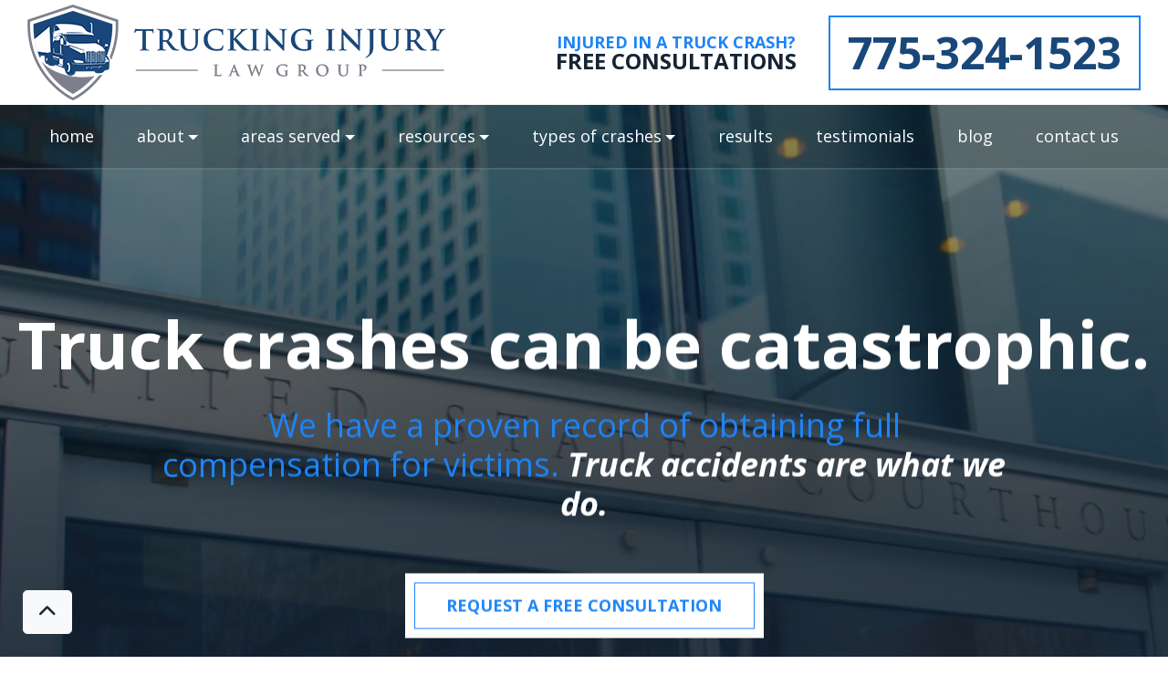

--- FILE ---
content_type: text/html; charset=UTF-8
request_url: https://www.truckinginjurylawgroup.com/types-of-trucking-accidents/deadhead-trucking/
body_size: 18996
content:
<!DOCTYPE html>
<html lang="en-US">
<head>
    <!-- Set up Meta -->
    <meta http-equiv="X-UA-Compatible" content="IE=edge"/>
    <meta charset="UTF-8">

    <!-- Set the viewport width to device width for mobile -->
    <meta name="viewport" content="width=device-width, initial-scale=1, maximum-scale=5, user-scalable=yes">
    <!-- Remove Microsoft Edge's & Safari phone-email styling -->
    <meta name="format-detection" content="telephone=no,email=no,url=no">

    <!-- Add external fonts below (GoogleFonts / Typekit) -->
    <link rel="preconnect" href="https://fonts.googleapis.com">
    <link rel="preconnect" href="https://fonts.gstatic.com" crossorigin>
    <link href="https://fonts.googleapis.com/css2?family=Open+Sans:ital,wght@0,300;0,400;0,600;0,700;1,700&display=swap"
          rel="stylesheet">

    <meta name='robots' content='index, follow, max-image-preview:large, max-snippet:-1, max-video-preview:-1' />
	<style>img:is([sizes="auto" i], [sizes^="auto," i]) { contain-intrinsic-size: 3000px 1500px }</style>
	
	<!-- This site is optimized with the Yoast SEO plugin v26.7 - https://yoast.com/wordpress/plugins/seo/ -->
	<title>Deadhead Trucking - Trucking Injury Law Group</title>
	<meta name="description" content="What is deadhead trucking? Many drivers and companies engage in this practice across the country. Learn how this type of trucking could affect you." />
	<link rel="canonical" href="https://www.truckinginjurylawgroup.com/types-of-trucking-accidents/deadhead-trucking/" />
	<meta property="og:locale" content="en_US" />
	<meta property="og:type" content="article" />
	<meta property="og:title" content="Deadhead Trucking - Trucking Injury Law Group" />
	<meta property="og:description" content="What is deadhead trucking? Many drivers and companies engage in this practice across the country. Learn how this type of trucking could affect you." />
	<meta property="og:url" content="https://www.truckinginjurylawgroup.com/types-of-trucking-accidents/deadhead-trucking/" />
	<meta property="og:site_name" content="Trucking Injury Law Group" />
	<meta property="article:publisher" content="https://www.facebook.com/TruckingInjuryLawGroup" />
	<meta property="og:image" content="https://www.truckinginjurylawgroup.com/wp-content/uploads/2024/04/deadhead.jpg" />
	<meta name="twitter:card" content="summary_large_image" />
	<meta name="twitter:site" content="@trucking_injury" />
	<meta name="twitter:label1" content="Est. reading time" />
	<meta name="twitter:data1" content="6 minutes" />
	<script type="application/ld+json" class="yoast-schema-graph">{"@context":"https://schema.org","@graph":[{"@type":"WebPage","@id":"https://www.truckinginjurylawgroup.com/types-of-trucking-accidents/deadhead-trucking/","url":"https://www.truckinginjurylawgroup.com/types-of-trucking-accidents/deadhead-trucking/","name":"Deadhead Trucking - Trucking Injury Law Group","isPartOf":{"@id":"/#website"},"primaryImageOfPage":{"@id":"https://www.truckinginjurylawgroup.com/types-of-trucking-accidents/deadhead-trucking/#primaryimage"},"image":{"@id":"https://www.truckinginjurylawgroup.com/types-of-trucking-accidents/deadhead-trucking/#primaryimage"},"thumbnailUrl":"https://www.truckinginjurylawgroup.com/wp-content/uploads/2024/04/deadhead.jpg","datePublished":"2024-04-15T19:35:57+00:00","description":"What is deadhead trucking? Many drivers and companies engage in this practice across the country. Learn how this type of trucking could affect you.","breadcrumb":{"@id":"https://www.truckinginjurylawgroup.com/types-of-trucking-accidents/deadhead-trucking/#breadcrumb"},"inLanguage":"en-US","potentialAction":[{"@type":"ReadAction","target":["https://www.truckinginjurylawgroup.com/types-of-trucking-accidents/deadhead-trucking/"]}]},{"@type":"ImageObject","inLanguage":"en-US","@id":"https://www.truckinginjurylawgroup.com/types-of-trucking-accidents/deadhead-trucking/#primaryimage","url":"https://www.truckinginjurylawgroup.com/wp-content/uploads/2024/04/deadhead.jpg","contentUrl":"https://www.truckinginjurylawgroup.com/wp-content/uploads/2024/04/deadhead.jpg","width":1200,"height":630},{"@type":"BreadcrumbList","@id":"https://www.truckinginjurylawgroup.com/types-of-trucking-accidents/deadhead-trucking/#breadcrumb","itemListElement":[{"@type":"ListItem","position":1,"name":"Home","item":"https://www.truckinginjurylawgroup.com/"},{"@type":"ListItem","position":2,"name":"Types of Trucking Accidents","item":"https://www.truckinginjurylawgroup.com/types-of-trucking-accidents/"},{"@type":"ListItem","position":3,"name":"Deadhead Trucking"}]},{"@type":"WebSite","@id":"/#website","url":"/","name":"Trucking Injury Law Group","description":"","publisher":{"@id":"/#organization"},"potentialAction":[{"@type":"SearchAction","target":{"@type":"EntryPoint","urlTemplate":"/?s={search_term_string}"},"query-input":{"@type":"PropertyValueSpecification","valueRequired":true,"valueName":"search_term_string"}}],"inLanguage":"en-US"},{"@type":"Organization","@id":"/#organization","name":"Trucking Injury Law Group","url":"/","logo":{"@type":"ImageObject","inLanguage":"en-US","@id":"/#/schema/logo/image/","url":"https://www.truckinginjurylawgroup.com/wp-content/uploads/2024/01/Trucking-Injury-Logo.png","contentUrl":"https://www.truckinginjurylawgroup.com/wp-content/uploads/2024/01/Trucking-Injury-Logo.png","width":696,"height":696,"caption":"Trucking Injury Law Group"},"image":{"@id":"/#/schema/logo/image/"},"sameAs":["https://www.facebook.com/TruckingInjuryLawGroup","https://x.com/trucking_injury","https://www.linkedin.com/company/truckinginjurylawgroup","https://www.instagram.com/truckinginjurylawgroup"]}]}</script>
	<!-- / Yoast SEO plugin. -->


<link rel='dns-prefetch' href='//www.googletagmanager.com' />
<link rel="alternate" type="application/rss+xml" title="Trucking Injury Law Group &raquo; Feed" href="https://www.truckinginjurylawgroup.com/feed/" />
<link rel='stylesheet' id='wp-block-library-css' href='https://www.truckinginjurylawgroup.com/wp-includes/css/dist/block-library/style.min.css?ver=6.8.3' media='all' />
<style id='global-styles-inline-css'>
:root{--wp--preset--aspect-ratio--square: 1;--wp--preset--aspect-ratio--4-3: 4/3;--wp--preset--aspect-ratio--3-4: 3/4;--wp--preset--aspect-ratio--3-2: 3/2;--wp--preset--aspect-ratio--2-3: 2/3;--wp--preset--aspect-ratio--16-9: 16/9;--wp--preset--aspect-ratio--9-16: 9/16;--wp--preset--color--black: #000000;--wp--preset--color--cyan-bluish-gray: #abb8c3;--wp--preset--color--white: #ffffff;--wp--preset--color--pale-pink: #f78da7;--wp--preset--color--vivid-red: #cf2e2e;--wp--preset--color--luminous-vivid-orange: #ff6900;--wp--preset--color--luminous-vivid-amber: #fcb900;--wp--preset--color--light-green-cyan: #7bdcb5;--wp--preset--color--vivid-green-cyan: #00d084;--wp--preset--color--pale-cyan-blue: #8ed1fc;--wp--preset--color--vivid-cyan-blue: #0693e3;--wp--preset--color--vivid-purple: #9b51e0;--wp--preset--gradient--vivid-cyan-blue-to-vivid-purple: linear-gradient(135deg,rgba(6,147,227,1) 0%,rgb(155,81,224) 100%);--wp--preset--gradient--light-green-cyan-to-vivid-green-cyan: linear-gradient(135deg,rgb(122,220,180) 0%,rgb(0,208,130) 100%);--wp--preset--gradient--luminous-vivid-amber-to-luminous-vivid-orange: linear-gradient(135deg,rgba(252,185,0,1) 0%,rgba(255,105,0,1) 100%);--wp--preset--gradient--luminous-vivid-orange-to-vivid-red: linear-gradient(135deg,rgba(255,105,0,1) 0%,rgb(207,46,46) 100%);--wp--preset--gradient--very-light-gray-to-cyan-bluish-gray: linear-gradient(135deg,rgb(238,238,238) 0%,rgb(169,184,195) 100%);--wp--preset--gradient--cool-to-warm-spectrum: linear-gradient(135deg,rgb(74,234,220) 0%,rgb(151,120,209) 20%,rgb(207,42,186) 40%,rgb(238,44,130) 60%,rgb(251,105,98) 80%,rgb(254,248,76) 100%);--wp--preset--gradient--blush-light-purple: linear-gradient(135deg,rgb(255,206,236) 0%,rgb(152,150,240) 100%);--wp--preset--gradient--blush-bordeaux: linear-gradient(135deg,rgb(254,205,165) 0%,rgb(254,45,45) 50%,rgb(107,0,62) 100%);--wp--preset--gradient--luminous-dusk: linear-gradient(135deg,rgb(255,203,112) 0%,rgb(199,81,192) 50%,rgb(65,88,208) 100%);--wp--preset--gradient--pale-ocean: linear-gradient(135deg,rgb(255,245,203) 0%,rgb(182,227,212) 50%,rgb(51,167,181) 100%);--wp--preset--gradient--electric-grass: linear-gradient(135deg,rgb(202,248,128) 0%,rgb(113,206,126) 100%);--wp--preset--gradient--midnight: linear-gradient(135deg,rgb(2,3,129) 0%,rgb(40,116,252) 100%);--wp--preset--font-size--small: 0.8rem;--wp--preset--font-size--medium: 1.2rem;--wp--preset--font-size--large: 1.5rem;--wp--preset--font-size--x-large: 42px;--wp--preset--font-size--h-1: 2.5rem;--wp--preset--font-size--h-2: 2.25rem;--wp--preset--font-size--h-3: 2rem;--wp--preset--font-size--h-4: 1.75rem;--wp--preset--font-size--h-5: 1.5rem;--wp--preset--font-size--h-6: 1.25rem;--wp--preset--spacing--20: 0.44rem;--wp--preset--spacing--30: 0.67rem;--wp--preset--spacing--40: 1rem;--wp--preset--spacing--50: 1.5rem;--wp--preset--spacing--60: 2.25rem;--wp--preset--spacing--70: 3.38rem;--wp--preset--spacing--80: 5.06rem;--wp--preset--shadow--natural: 6px 6px 9px rgba(0, 0, 0, 0.2);--wp--preset--shadow--deep: 12px 12px 50px rgba(0, 0, 0, 0.4);--wp--preset--shadow--sharp: 6px 6px 0px rgba(0, 0, 0, 0.2);--wp--preset--shadow--outlined: 6px 6px 0px -3px rgba(255, 255, 255, 1), 6px 6px rgba(0, 0, 0, 1);--wp--preset--shadow--crisp: 6px 6px 0px rgba(0, 0, 0, 1);}:root { --wp--style--global--content-size: 1140px;--wp--style--global--wide-size: 1140px; }:where(body) { margin: 0; }.wp-site-blocks > .alignleft { float: left; margin-right: 2em; }.wp-site-blocks > .alignright { float: right; margin-left: 2em; }.wp-site-blocks > .aligncenter { justify-content: center; margin-left: auto; margin-right: auto; }:where(.is-layout-flex){gap: 0.5em;}:where(.is-layout-grid){gap: 0.5em;}.is-layout-flow > .alignleft{float: left;margin-inline-start: 0;margin-inline-end: 2em;}.is-layout-flow > .alignright{float: right;margin-inline-start: 2em;margin-inline-end: 0;}.is-layout-flow > .aligncenter{margin-left: auto !important;margin-right: auto !important;}.is-layout-constrained > .alignleft{float: left;margin-inline-start: 0;margin-inline-end: 2em;}.is-layout-constrained > .alignright{float: right;margin-inline-start: 2em;margin-inline-end: 0;}.is-layout-constrained > .aligncenter{margin-left: auto !important;margin-right: auto !important;}.is-layout-constrained > :where(:not(.alignleft):not(.alignright):not(.alignfull)){max-width: var(--wp--style--global--content-size);margin-left: auto !important;margin-right: auto !important;}.is-layout-constrained > .alignwide{max-width: var(--wp--style--global--wide-size);}body .is-layout-flex{display: flex;}.is-layout-flex{flex-wrap: wrap;align-items: center;}.is-layout-flex > :is(*, div){margin: 0;}body .is-layout-grid{display: grid;}.is-layout-grid > :is(*, div){margin: 0;}body{padding-top: 0px;padding-right: 0px;padding-bottom: 0px;padding-left: 0px;}a:where(:not(.wp-element-button)){text-decoration: underline;}:root :where(.wp-element-button, .wp-block-button__link){background-color: #32373c;border-width: 0;color: #fff;font-family: inherit;font-size: inherit;line-height: inherit;padding: calc(0.667em + 2px) calc(1.333em + 2px);text-decoration: none;}.has-black-color{color: var(--wp--preset--color--black) !important;}.has-cyan-bluish-gray-color{color: var(--wp--preset--color--cyan-bluish-gray) !important;}.has-white-color{color: var(--wp--preset--color--white) !important;}.has-pale-pink-color{color: var(--wp--preset--color--pale-pink) !important;}.has-vivid-red-color{color: var(--wp--preset--color--vivid-red) !important;}.has-luminous-vivid-orange-color{color: var(--wp--preset--color--luminous-vivid-orange) !important;}.has-luminous-vivid-amber-color{color: var(--wp--preset--color--luminous-vivid-amber) !important;}.has-light-green-cyan-color{color: var(--wp--preset--color--light-green-cyan) !important;}.has-vivid-green-cyan-color{color: var(--wp--preset--color--vivid-green-cyan) !important;}.has-pale-cyan-blue-color{color: var(--wp--preset--color--pale-cyan-blue) !important;}.has-vivid-cyan-blue-color{color: var(--wp--preset--color--vivid-cyan-blue) !important;}.has-vivid-purple-color{color: var(--wp--preset--color--vivid-purple) !important;}.has-black-background-color{background-color: var(--wp--preset--color--black) !important;}.has-cyan-bluish-gray-background-color{background-color: var(--wp--preset--color--cyan-bluish-gray) !important;}.has-white-background-color{background-color: var(--wp--preset--color--white) !important;}.has-pale-pink-background-color{background-color: var(--wp--preset--color--pale-pink) !important;}.has-vivid-red-background-color{background-color: var(--wp--preset--color--vivid-red) !important;}.has-luminous-vivid-orange-background-color{background-color: var(--wp--preset--color--luminous-vivid-orange) !important;}.has-luminous-vivid-amber-background-color{background-color: var(--wp--preset--color--luminous-vivid-amber) !important;}.has-light-green-cyan-background-color{background-color: var(--wp--preset--color--light-green-cyan) !important;}.has-vivid-green-cyan-background-color{background-color: var(--wp--preset--color--vivid-green-cyan) !important;}.has-pale-cyan-blue-background-color{background-color: var(--wp--preset--color--pale-cyan-blue) !important;}.has-vivid-cyan-blue-background-color{background-color: var(--wp--preset--color--vivid-cyan-blue) !important;}.has-vivid-purple-background-color{background-color: var(--wp--preset--color--vivid-purple) !important;}.has-black-border-color{border-color: var(--wp--preset--color--black) !important;}.has-cyan-bluish-gray-border-color{border-color: var(--wp--preset--color--cyan-bluish-gray) !important;}.has-white-border-color{border-color: var(--wp--preset--color--white) !important;}.has-pale-pink-border-color{border-color: var(--wp--preset--color--pale-pink) !important;}.has-vivid-red-border-color{border-color: var(--wp--preset--color--vivid-red) !important;}.has-luminous-vivid-orange-border-color{border-color: var(--wp--preset--color--luminous-vivid-orange) !important;}.has-luminous-vivid-amber-border-color{border-color: var(--wp--preset--color--luminous-vivid-amber) !important;}.has-light-green-cyan-border-color{border-color: var(--wp--preset--color--light-green-cyan) !important;}.has-vivid-green-cyan-border-color{border-color: var(--wp--preset--color--vivid-green-cyan) !important;}.has-pale-cyan-blue-border-color{border-color: var(--wp--preset--color--pale-cyan-blue) !important;}.has-vivid-cyan-blue-border-color{border-color: var(--wp--preset--color--vivid-cyan-blue) !important;}.has-vivid-purple-border-color{border-color: var(--wp--preset--color--vivid-purple) !important;}.has-vivid-cyan-blue-to-vivid-purple-gradient-background{background: var(--wp--preset--gradient--vivid-cyan-blue-to-vivid-purple) !important;}.has-light-green-cyan-to-vivid-green-cyan-gradient-background{background: var(--wp--preset--gradient--light-green-cyan-to-vivid-green-cyan) !important;}.has-luminous-vivid-amber-to-luminous-vivid-orange-gradient-background{background: var(--wp--preset--gradient--luminous-vivid-amber-to-luminous-vivid-orange) !important;}.has-luminous-vivid-orange-to-vivid-red-gradient-background{background: var(--wp--preset--gradient--luminous-vivid-orange-to-vivid-red) !important;}.has-very-light-gray-to-cyan-bluish-gray-gradient-background{background: var(--wp--preset--gradient--very-light-gray-to-cyan-bluish-gray) !important;}.has-cool-to-warm-spectrum-gradient-background{background: var(--wp--preset--gradient--cool-to-warm-spectrum) !important;}.has-blush-light-purple-gradient-background{background: var(--wp--preset--gradient--blush-light-purple) !important;}.has-blush-bordeaux-gradient-background{background: var(--wp--preset--gradient--blush-bordeaux) !important;}.has-luminous-dusk-gradient-background{background: var(--wp--preset--gradient--luminous-dusk) !important;}.has-pale-ocean-gradient-background{background: var(--wp--preset--gradient--pale-ocean) !important;}.has-electric-grass-gradient-background{background: var(--wp--preset--gradient--electric-grass) !important;}.has-midnight-gradient-background{background: var(--wp--preset--gradient--midnight) !important;}.has-small-font-size{font-size: var(--wp--preset--font-size--small) !important;}.has-medium-font-size{font-size: var(--wp--preset--font-size--medium) !important;}.has-large-font-size{font-size: var(--wp--preset--font-size--large) !important;}.has-x-large-font-size{font-size: var(--wp--preset--font-size--x-large) !important;}.has-h-1-font-size{font-size: var(--wp--preset--font-size--h-1) !important;}.has-h-2-font-size{font-size: var(--wp--preset--font-size--h-2) !important;}.has-h-3-font-size{font-size: var(--wp--preset--font-size--h-3) !important;}.has-h-4-font-size{font-size: var(--wp--preset--font-size--h-4) !important;}.has-h-5-font-size{font-size: var(--wp--preset--font-size--h-5) !important;}.has-h-6-font-size{font-size: var(--wp--preset--font-size--h-6) !important;}
:where(.wp-block-post-template.is-layout-flex){gap: 1.25em;}:where(.wp-block-post-template.is-layout-grid){gap: 1.25em;}
:where(.wp-block-columns.is-layout-flex){gap: 2em;}:where(.wp-block-columns.is-layout-grid){gap: 2em;}
:root :where(.wp-block-pullquote){font-size: 1.5em;line-height: 1.6;}
</style>
<link rel='stylesheet' id='main.css-css' href='https://www.truckinginjurylawgroup.com/wp-content/themes/legalinsites-trucking-injury-law-group/dist/styles/main.css' media='all' />
<script src="https://www.truckinginjurylawgroup.com/wp-includes/js/jquery/jquery.min.js?ver=3.7.1" id="jquery-core-js"></script>
<script src="https://www.truckinginjurylawgroup.com/wp-includes/js/jquery/jquery-migrate.min.js?ver=3.4.1" id="jquery-migrate-js"></script>

<!-- Google tag (gtag.js) snippet added by Site Kit -->
<!-- Google Analytics snippet added by Site Kit -->
<script src="https://www.googletagmanager.com/gtag/js?id=G-55V8BMEHK1" id="google_gtagjs-js" async></script>
<script id="google_gtagjs-js-after">
window.dataLayer = window.dataLayer || [];function gtag(){dataLayer.push(arguments);}
gtag("set","linker",{"domains":["www.truckinginjurylawgroup.com"]});
gtag("js", new Date());
gtag("set", "developer_id.dZTNiMT", true);
gtag("config", "G-55V8BMEHK1");
</script>
<link rel="https://api.w.org/" href="https://www.truckinginjurylawgroup.com/wp-json/" /><link rel="alternate" title="JSON" type="application/json" href="https://www.truckinginjurylawgroup.com/wp-json/wp/v2/pages/916" /><link rel="EditURI" type="application/rsd+xml" title="RSD" href="https://www.truckinginjurylawgroup.com/xmlrpc.php?rsd" />
<link rel='shortlink' href='https://www.truckinginjurylawgroup.com/?p=916' />
<link rel="alternate" title="oEmbed (JSON)" type="application/json+oembed" href="https://www.truckinginjurylawgroup.com/wp-json/oembed/1.0/embed?url=https%3A%2F%2Fwww.truckinginjurylawgroup.com%2Ftypes-of-trucking-accidents%2Fdeadhead-trucking%2F" />
<link rel="alternate" title="oEmbed (XML)" type="text/xml+oembed" href="https://www.truckinginjurylawgroup.com/wp-json/oembed/1.0/embed?url=https%3A%2F%2Fwww.truckinginjurylawgroup.com%2Ftypes-of-trucking-accidents%2Fdeadhead-trucking%2F&#038;format=xml" />
<meta name="generator" content="Site Kit by Google 1.170.0" />        <style type='text/css'>
            body.admin-bar {
                margin-top: 32px !important
            }

            @media screen and (max-width: 991px) {
                body.admin-bar {
                    margin-top: 0px !important
                }
                #wpadminbar {
                    display: none;
                }
            }
        </style>
        <link rel="icon" href="https://www.truckinginjurylawgroup.com/wp-content/uploads/2023/03/favicon.png" sizes="32x32" />
<link rel="icon" href="https://www.truckinginjurylawgroup.com/wp-content/uploads/2023/03/favicon.png" sizes="192x192" />
<link rel="apple-touch-icon" href="https://www.truckinginjurylawgroup.com/wp-content/uploads/2023/03/favicon.png" />
<meta name="msapplication-TileImage" content="https://www.truckinginjurylawgroup.com/wp-content/uploads/2023/03/favicon.png" />
</head>

<body class="wp-singular page-template-default page page-id-916 page-child parent-pageid-120 wp-custom-logo wp-theme-legalinsites-trucking-injury-law-group no-outline bwp">

<!-- <div class="preloader hide-for-medium">
    <div class="preloader__icon"></div>
</div> -->

<!-- BEGIN of header -->
<header class="header">
    <div class="header__container">
        <div class="header__top">
            <div class="row align-items-center">
                <div class="col-5 d-none d-lg-block">
                    <div class="logo">
                        <a href="https://www.truckinginjurylawgroup.com/" class="custom-logo-link" rel="home" title="Trucking Injury Law Group" itemscope><img src="data:image/svg+xml,%3Csvg%20xmlns='http://www.w3.org/2000/svg'%20viewBox='0%200%201%201'%3E%3C/svg%3E" class="custom-logo" itemprop="siteLogo" alt="Trucking Injury Law Group" data-lazy-src="https://www.truckinginjurylawgroup.com/wp-content/uploads/2023/03/Trucking_Injury_Horizontal_Logo.png"/><noscript><img src="https://www.truckinginjurylawgroup.com/wp-content/uploads/2023/03/Trucking_Injury_Horizontal_Logo.png" class="custom-logo" itemprop="siteLogo" alt="Trucking Injury Law Group"/></noscript></a>                        <span class="sr-only">Trucking Injury Law Group</span>
                    </div>
                </div>
                <div class="col-lg-7 col-12">
                    <div class="header-cta">
                        <div class="header-cta__text">
                            <span class="small">
                                Injured in a truck crash?                            </span>
                            <span>
                                Free consultations                            </span>
                        </div>
                        <div class="header-cta__phone">
                            <a href="tel:+17753241523">775-324-1523</a>
                        </div>
                    </div>
                </div>
            </div>
        </div>
        <div class="header__bottom" id="header-bottom">
            <div class="row">
                <div class="col-7 d-lg-none">
                    <div class="logo">
                                                <img src="data:image/svg+xml,%3Csvg%20xmlns='http://www.w3.org/2000/svg'%20viewBox='0%200%20344%2079'%3E%3C/svg%3E"
                             alt="Trucking_Injury_Horizontal_Logo_Color_Reverse"
                             width="344" height="79" data-lazy-src="https://www.truckinginjurylawgroup.com/wp-content/uploads/2023/03/Trucking_Injury_Horizontal_Logo_Color_Reverse.png"><noscript><img src="https://www.truckinginjurylawgroup.com/wp-content/uploads/2023/03/Trucking_Injury_Horizontal_Logo_Color_Reverse.png"
                             alt="Trucking_Injury_Horizontal_Logo_Color_Reverse"
                             width="344" height="79"></noscript>
                        <span class="sr-only">Trucking Injury Law Group</span>
                    </div>
                </div>
                                    <div class="col-5 d-lg-none align-items-center d-flex justify-content-end">
                        <div class="title-bar" data-responsive-toggle="main-menu">
                            <button class="navbar-toggler collapsed" type="button" data-toggle="collapse"
                                    data-target="#primary-menu" aria-controls="primary-menu"
                                    aria-expanded="false" aria-label="Toggle navigation">
                                <span class="navbar-toggler-icon"></span>
                            </button>
                        </div>
                    </div>
                    <div class="col-12 p-0">
                        <nav class="navbar navbar-expand-lg">
                            <div class="menu-header-menu-container"><ul id="primary-menu" class="navbar-nav collapse navbar-collapse" itemscope itemtype="http://www.schema.org/SiteNavigationElement"><li  id="menu-item-33" class="menu-item menu-item-type-post_type menu-item-object-page menu-item-home menu-item-33 nav-item"><a itemprop="url" href="https://www.truckinginjurylawgroup.com/" class="nav-link"><span itemprop="name">Home</span></a></li>
<li  id="menu-item-25" class="menu-item menu-item-type-post_type menu-item-object-page menu-item-has-children dropdown menu-item-25 nav-item"><a href="#" data-toggle="dropdown" aria-haspopup="true" aria-expanded="false" class="dropdown-toggle nav-link" id="menu-item-dropdown-25"><span itemprop="name">About</span></a>
<ul class="dropdown-menu" aria-labelledby="menu-item-dropdown-25">
	<li  id="menu-item-301" class="menu-item menu-item-type-post_type menu-item-object-page menu-item-301 nav-item"><a itemprop="url" href="https://www.truckinginjurylawgroup.com/about-us/" class="dropdown-item"><span itemprop="name">About Us</span></a></li>
	<li  id="menu-item-300" class="menu-item menu-item-type-custom menu-item-object-custom menu-item-300 nav-item"><a itemprop="url" href="https://www.truckinginjurylawgroup.com/team/" class="dropdown-item"><span itemprop="name">Attorneys</span></a></li>
	<li  id="menu-item-738" class="menu-item menu-item-type-custom menu-item-object-custom menu-item-738 nav-item"><a itemprop="url" href="https://www.lawyerminds.com/podcast-show/truck-crash-litigators-podcast/" class="dropdown-item"><span itemprop="name">Our Podcast</span></a></li>
	<li  id="menu-item-29" class="menu-item menu-item-type-post_type menu-item-object-page menu-item-29 nav-item"><a itemprop="url" href="https://www.truckinginjurylawgroup.com/referrals/" class="dropdown-item"><span itemprop="name">Attorney Referrals</span></a></li>
</ul>
</li>
<li  id="menu-item-26" class="menu-item menu-item-type-post_type menu-item-object-page menu-item-has-children dropdown menu-item-26 nav-item"><a href="#" data-toggle="dropdown" aria-haspopup="true" aria-expanded="false" class="dropdown-toggle nav-link" id="menu-item-dropdown-26"><span itemprop="name">Areas Served</span></a>
<ul class="dropdown-menu" aria-labelledby="menu-item-dropdown-26">
	<li  id="menu-item-273" class="menu-item menu-item-type-post_type menu-item-object-page menu-item-273 nav-item"><a itemprop="url" href="https://www.truckinginjurylawgroup.com/areas-served/las-vegas-truck-accident-lawyer/" class="dropdown-item"><span itemprop="name">Las Vegas</span></a></li>
	<li  id="menu-item-277" class="menu-item menu-item-type-post_type menu-item-object-page menu-item-277 nav-item"><a itemprop="url" href="https://www.truckinginjurylawgroup.com/areas-served/reno-truck-accident-lawyer/" class="dropdown-item"><span itemprop="name">Reno</span></a></li>
	<li  id="menu-item-275" class="menu-item menu-item-type-post_type menu-item-object-page menu-item-275 nav-item"><a itemprop="url" href="https://www.truckinginjurylawgroup.com/areas-served/seattle-truck-accident-lawyer/" class="dropdown-item"><span itemprop="name">Seattle</span></a></li>
	<li  id="menu-item-274" class="menu-item menu-item-type-post_type menu-item-object-page menu-item-274 nav-item"><a itemprop="url" href="https://www.truckinginjurylawgroup.com/areas-served/portland-truck-accident-lawyer/" class="dropdown-item"><span itemprop="name">Portland</span></a></li>
	<li  id="menu-item-276" class="menu-item menu-item-type-post_type menu-item-object-page menu-item-276 nav-item"><a itemprop="url" href="https://www.truckinginjurylawgroup.com/areas-served/tacoma-truck-accident-lawyer/" class="dropdown-item"><span itemprop="name">Tacoma</span></a></li>
	<li  id="menu-item-272" class="menu-item menu-item-type-post_type menu-item-object-page menu-item-272 nav-item"><a itemprop="url" href="https://www.truckinginjurylawgroup.com/areas-served/boise-truck-accident-lawyer/" class="dropdown-item"><span itemprop="name">Boise</span></a></li>
	<li  id="menu-item-278" class="menu-item menu-item-type-post_type menu-item-object-page menu-item-278 nav-item"><a itemprop="url" href="https://www.truckinginjurylawgroup.com/areas-served/" class="dropdown-item"><span itemprop="name">All Areas Served</span></a></li>
</ul>
</li>
<li  id="menu-item-30" class="menu-item menu-item-type-post_type menu-item-object-page menu-item-has-children dropdown menu-item-30 nav-item"><a href="#" data-toggle="dropdown" aria-haspopup="true" aria-expanded="false" class="dropdown-toggle nav-link" id="menu-item-dropdown-30"><span itemprop="name">Resources</span></a>
<ul class="dropdown-menu" aria-labelledby="menu-item-dropdown-30">
	<li  id="menu-item-280" class="menu-item menu-item-type-post_type menu-item-object-page menu-item-280 nav-item"><a itemprop="url" href="https://www.truckinginjurylawgroup.com/resources/commercial-motor-vehicle-crashes-are-not-accidents/" class="dropdown-item"><span itemprop="name">Truck Crashes Aren&#8217;t Accidents</span></a></li>
	<li  id="menu-item-962" class="menu-item menu-item-type-post_type menu-item-object-page menu-item-962 nav-item"><a itemprop="url" href="https://www.truckinginjurylawgroup.com/resources/why-hire-trucking-injury-law-group/" class="dropdown-item"><span itemprop="name">Why Hire Us?</span></a></li>
	<li  id="menu-item-286" class="menu-item menu-item-type-post_type menu-item-object-page menu-item-286 nav-item"><a itemprop="url" href="https://www.truckinginjurylawgroup.com/resources/board-certified-truck-accident-attorney/" class="dropdown-item"><span itemprop="name">The Importance of Board Certification</span></a></li>
	<li  id="menu-item-285" class="menu-item menu-item-type-post_type menu-item-object-page menu-item-285 nav-item"><a itemprop="url" href="https://www.truckinginjurylawgroup.com/resources/what-to-do-after-a-truck-accident/" class="dropdown-item"><span itemprop="name">What To Do After a Truck Crash</span></a></li>
	<li  id="menu-item-1152" class="menu-item menu-item-type-post_type menu-item-object-page menu-item-1152 nav-item"><a itemprop="url" href="https://www.truckinginjurylawgroup.com/resources/glossary-of-important-trucking-terms/" class="dropdown-item"><span itemprop="name">Glossary of Trucking Terms</span></a></li>
	<li  id="menu-item-282" class="menu-item menu-item-type-post_type menu-item-object-page menu-item-282 nav-item"><a itemprop="url" href="https://www.truckinginjurylawgroup.com/resources/recoverable-compensation/" class="dropdown-item"><span itemprop="name">Recoverable Compensation</span></a></li>
	<li  id="menu-item-281" class="menu-item menu-item-type-post_type menu-item-object-page menu-item-281 nav-item"><a itemprop="url" href="https://www.truckinginjurylawgroup.com/resources/truck-accident-survivors-and-families/" class="dropdown-item"><span itemprop="name">Help for Survivors and Families</span></a></li>
	<li  id="menu-item-284" class="menu-item menu-item-type-post_type menu-item-object-page menu-item-284 nav-item"><a itemprop="url" href="https://www.truckinginjurylawgroup.com/resources/tips-for-driving-safely-around-commercial-trucks/" class="dropdown-item"><span itemprop="name">Tips for Driving Safely Near Trucks</span></a></li>
	<li  id="menu-item-937" class="menu-item menu-item-type-post_type menu-item-object-page menu-item-937 nav-item"><a itemprop="url" href="https://www.truckinginjurylawgroup.com/resources/truck-blind-spots/" class="dropdown-item"><span itemprop="name">Avoiding No-Zones</span></a></li>
	<li  id="menu-item-947" class="menu-item menu-item-type-post_type menu-item-object-page menu-item-947 nav-item"><a itemprop="url" href="https://www.truckinginjurylawgroup.com/resources/truck-vehicle-technology/" class="dropdown-item"><span itemprop="name">Truck Vehicle Technology</span></a></li>
	<li  id="menu-item-942" class="menu-item menu-item-type-post_type menu-item-object-page menu-item-942 nav-item"><a itemprop="url" href="https://www.truckinginjurylawgroup.com/resources/reporting-a-trucking-company/" class="dropdown-item"><span itemprop="name">Reporting a Trucking Company</span></a></li>
	<li  id="menu-item-283" class="menu-item menu-item-type-post_type menu-item-object-page menu-item-283 nav-item"><a itemprop="url" href="https://www.truckinginjurylawgroup.com/resources/state-and-federal-trucking-regulations/" class="dropdown-item"><span itemprop="name">State and Federal Regulations</span></a></li>
	<li  id="menu-item-928" class="menu-item menu-item-type-post_type menu-item-object-page menu-item-928 nav-item"><a itemprop="url" href="https://www.truckinginjurylawgroup.com/resources/drug-alcohol-testing/" class="dropdown-item"><span itemprop="name">Drug &#038; Alcohol Testing for Truckers</span></a></li>
	<li  id="menu-item-279" class="menu-item menu-item-type-post_type menu-item-object-page menu-item-279 nav-item"><a itemprop="url" href="https://www.truckinginjurylawgroup.com/resources/cdl-manuals/" class="dropdown-item"><span itemprop="name">CDL Manuals</span></a></li>
</ul>
</li>
<li  id="menu-item-287" class="menu-item menu-item-type-post_type menu-item-object-page current-page-ancestor current-menu-ancestor current-menu-parent current-page-parent current_page_parent current_page_ancestor menu-item-has-children dropdown active menu-item-287 nav-item"><a href="#" data-toggle="dropdown" aria-haspopup="true" aria-expanded="false" class="dropdown-toggle nav-link" id="menu-item-dropdown-287"><span itemprop="name">Types of Crashes</span></a>
<ul class="dropdown-menu" aria-labelledby="menu-item-dropdown-287">
	<li  id="menu-item-288" class="menu-item menu-item-type-post_type menu-item-object-page menu-item-288 nav-item"><a itemprop="url" href="https://www.truckinginjurylawgroup.com/types-of-trucking-accidents/head-on-collisions/" class="dropdown-item"><span itemprop="name">Head-On Collisions</span></a></li>
	<li  id="menu-item-289" class="menu-item menu-item-type-post_type menu-item-object-page menu-item-289 nav-item"><a itemprop="url" href="https://www.truckinginjurylawgroup.com/types-of-trucking-accidents/jackknife-accidents/" class="dropdown-item"><span itemprop="name">Jackknife Accidents</span></a></li>
	<li  id="menu-item-291" class="menu-item menu-item-type-post_type menu-item-object-page menu-item-291 nav-item"><a itemprop="url" href="https://www.truckinginjurylawgroup.com/types-of-trucking-accidents/rear-end-collisions/" class="dropdown-item"><span itemprop="name">Rear-End Collisions</span></a></li>
	<li  id="menu-item-293" class="menu-item menu-item-type-post_type menu-item-object-page menu-item-293 nav-item"><a itemprop="url" href="https://www.truckinginjurylawgroup.com/types-of-trucking-accidents/sideswipe-accidents/" class="dropdown-item"><span itemprop="name">Sideswipe Accidents</span></a></li>
	<li  id="menu-item-294" class="menu-item menu-item-type-post_type menu-item-object-page menu-item-294 nav-item"><a itemprop="url" href="https://www.truckinginjurylawgroup.com/types-of-trucking-accidents/t-bone-accidents/" class="dropdown-item"><span itemprop="name">T-Bone Accidents</span></a></li>
	<li  id="menu-item-295" class="menu-item menu-item-type-post_type menu-item-object-page menu-item-295 nav-item"><a itemprop="url" href="https://www.truckinginjurylawgroup.com/types-of-trucking-accidents/truck-rollovers/" class="dropdown-item"><span itemprop="name">Truck Rollovers</span></a></li>
	<li  id="menu-item-290" class="menu-item menu-item-type-post_type menu-item-object-page menu-item-290 nav-item"><a itemprop="url" href="https://www.truckinginjurylawgroup.com/types-of-trucking-accidents/passenger-bus-accidents/" class="dropdown-item"><span itemprop="name">Passenger Bus Accidents</span></a></li>
	<li  id="menu-item-292" class="menu-item menu-item-type-post_type menu-item-object-page menu-item-292 nav-item"><a itemprop="url" href="https://www.truckinginjurylawgroup.com/types-of-trucking-accidents/school-bus-accidents/" class="dropdown-item"><span itemprop="name">School Bus Accidents</span></a></li>
	<li  id="menu-item-921" class="menu-item menu-item-type-post_type menu-item-object-page current-menu-item page_item page-item-916 current_page_item active menu-item-921 nav-item"><a itemprop="url" href="https://www.truckinginjurylawgroup.com/types-of-trucking-accidents/deadhead-trucking/" class="dropdown-item" aria-current="page"><span itemprop="name">Deadhead Trucking</span></a></li>
	<li  id="menu-item-296" class="menu-item menu-item-type-post_type menu-item-object-page current-page-ancestor current-page-parent menu-item-296 nav-item"><a itemprop="url" href="https://www.truckinginjurylawgroup.com/types-of-trucking-accidents/" class="dropdown-item"><span itemprop="name">All Accident Types</span></a></li>
</ul>
</li>
<li  id="menu-item-31" class="menu-item menu-item-type-post_type menu-item-object-page menu-item-31 nav-item"><a itemprop="url" href="https://www.truckinginjurylawgroup.com/results/" class="nav-link"><span itemprop="name">Results</span></a></li>
<li  id="menu-item-32" class="menu-item menu-item-type-post_type menu-item-object-page menu-item-32 nav-item"><a itemprop="url" href="https://www.truckinginjurylawgroup.com/testimonials/" class="nav-link"><span itemprop="name">Testimonials</span></a></li>
<li  id="menu-item-27" class="menu-item menu-item-type-post_type menu-item-object-page menu-item-27 nav-item"><a itemprop="url" href="https://www.truckinginjurylawgroup.com/blog/" class="nav-link"><span itemprop="name">Blog</span></a></li>
<li  id="menu-item-28" class="menu-item menu-item-type-post_type menu-item-object-page menu-item-28 nav-item"><a itemprop="url" href="https://www.truckinginjurylawgroup.com/contact/" class="nav-link"><span itemprop="name">Contact Us</span></a></li>
</ul></div>                        </nav>
                    </div>
                            </div>
        </div>
    </div>
</header>
<!-- END of header -->
<section data-bg="https://www.truckinginjurylawgroup.com/wp-content/uploads/2023/03/hero-bg.jpg" id="hero" class="hero pre-lazyload" style="">
    <video src="https://www.truckinginjurylawgroup.com/wp-content/uploads/2023/05/tilg-hero-video.mp4" class="hero__background"
           muted autoplay playsinline loop></video>
    <div class="hero__container">
        <div class="hero__content">
            <div class="hero__heading">
                <h2>
                    Truck crashes can be catastrophic.                </h2>
                <p>
                    We have a proven record of obtaining full compensation for victims.                    <span class="highlight-white">
                        Truck accidents are what we do.                    </span>
                </p>
            </div>
            <div class="hero__cta">
                <a href="https://www.truckinginjurylawgroup.com/contact/" class="hero__cta-btn button button--white">
                    <span>
                        Request a free consultation                    </span>
                </a>
            </div>
            <div class="hero__sub-text">
                <p>
                    Work with a board-certified trucking attorney!                </p>
            </div>
        </div>
    </div>
</section>
<div class="breadcrumbs-wrap"><div class="container"><p class="breadcrumbs" id="breadcrumbs"><span><span><a href="https://www.truckinginjurylawgroup.com/">Home</a></span> » <span><a href="https://www.truckinginjurylawgroup.com/types-of-trucking-accidents/">Types of Trucking Accidents</a></span> » <span class="breadcrumb_last" aria-current="page">Deadhead Trucking</span></span></p></div></div><main class="main-content tmpl-def">
    <div class="container">
        <h1 class="tmpl-def__title underline">
            Deadhead Trucking        </h1>
        <div class="tmpl-def__wrap">
            <div class="tmpl-def__row-wrap">
                <div class="tmpl-def__row">
                    <div class="tmpl-def__content">
                        <p><img fetchpriority="high" decoding="async" class="alignnone size-full wp-image-917" src="data:image/svg+xml,%3Csvg%20xmlns='http://www.w3.org/2000/svg'%20viewBox='0%200%201200%20630'%3E%3C/svg%3E" alt="" width="1200" height="630" data-lazy-srcset="https://www.truckinginjurylawgroup.com/wp-content/uploads/2024/04/deadhead.jpg 1200w, https://www.truckinginjurylawgroup.com/wp-content/uploads/2024/04/deadhead-300x158.jpg 300w, https://www.truckinginjurylawgroup.com/wp-content/uploads/2024/04/deadhead-1024x538.jpg 1024w, https://www.truckinginjurylawgroup.com/wp-content/uploads/2024/04/deadhead-768x403.jpg 768w" data-lazy-sizes="(max-width: 1200px) 100vw, 1200px" data-lazy-src="https://www.truckinginjurylawgroup.com/wp-content/uploads/2024/04/deadhead.jpg" /><noscript><img fetchpriority="high" decoding="async" class="alignnone size-full wp-image-917" src="https://www.truckinginjurylawgroup.com/wp-content/uploads/2024/04/deadhead.jpg" alt="" width="1200" height="630" srcset="https://www.truckinginjurylawgroup.com/wp-content/uploads/2024/04/deadhead.jpg 1200w, https://www.truckinginjurylawgroup.com/wp-content/uploads/2024/04/deadhead-300x158.jpg 300w, https://www.truckinginjurylawgroup.com/wp-content/uploads/2024/04/deadhead-1024x538.jpg 1024w, https://www.truckinginjurylawgroup.com/wp-content/uploads/2024/04/deadhead-768x403.jpg 768w" sizes="(max-width: 1200px) 100vw, 1200px" /></noscript></p>
<p>Commercial motor vehicles are meant to carry payloads across the country. Ideally, trucking companies and drivers will drop off one load and then pick up another. But when there&#8217;s no cargo at the destination, then the driver will need to drive an empty trailer.</p>
<p>These vehicles can be more susceptible to certain types of incidents, such as rollovers and jackknifing. As a result, these incidents can lead to serious injuries and even fatalities.</p>
<p>At the Trucking Injury Law Group, we know that these vehicles can be dangerous on the road. Here’s what you need to know about deadhead trucking and the potential for accidents.</p>
<h2>What Is Deadhead Trucking?</h2>
<p>Deadhead trucking is a term you might hear in the trucking industry. When a truck driver transports an empty trailer after delivering cargo, that practice is known as deadheading. While many drivers and companies try to remain efficient, there are times when the driver completes the delivery and returns with an empty trailer.</p>
<p>Deadheading leads to wasted time, fuel, and resources. It is also a dangerous practice on the road. Commercial motor vehicles are meant to carry a certain amount of weight. An empty trailer can cause maneuverability problems for the driver, which can lead to serious situations for other occupants on the road.</p>
<h2>Types of Truck Accidents Caused by Deadheading Vehicles</h2>
<p>Truck accidents are a major concern throughout the country. According to the National Safety Council, there were <a href="https://injuryfacts.nsc.org/motor-vehicle/road-users/large-trucks/" target="_blank" rel="noopener">117,300 large trucks involved in crashes resulting in injury</a> in 2021. With empty trailers traveling on the roads, are they more susceptible to tragic incidents?</p>
<p>Unfortunately, deadheading can lead to a wide variety of accidents. In one Australian study, it was shown that empty tractor-trailers were <a href="https://phys.org/news/2016-02-trucks-accident.html" target="_blank" rel="noopener">two and a half times more likely</a> to end up in a crash.</p>
<p>Other drivers, passengers, and even pedestrians can be seriously hurt or even killed in these crashes. With the uneven weight distribution, these trucks can be harder to control on the highways. Once you add in driver negligence, it can lead to a disaster. Some of these accidents can include:</p>
<ul>
<li><a href="https://www.truckinginjurylawgroup.com/types-of-trucking-accidents/rear-end-collisions/">Rear-end collisions</a>: Without a load to stabilize the vehicle, the truck accelerates at a faster speed and is not able to stop in time to avoid an accident.</li>
<li><a href="https://www.truckinginjurylawgroup.com/types-of-trucking-accidents/jackknife-accidents/">Jackknifing</a>: Deadhead trucks are susceptible to jackknifing as the empty trailer swings outward from the cab.</li>
<li><a href="https://www.truckinginjurylawgroup.com/types-of-trucking-accidents/truck-rollovers/">Rollovers</a>: Since there is no weight at the end of the trailer, these vehicles can roll over in high winds or when making a sharp turn.</li>
</ul>
<p>When not operated in a safe manner, all trucks can be dangerous on the road. However, with an empty trailer, the chances of an accident can increase if the driver is not careful on the road.</p>
<p>These accidents can lead to:</p>
<ul>
<li>Spinal injuries</li>
<li>Traumatic brain injuries</li>
<li>Broken bones and bruises</li>
<li>Scarring and disfigurement</li>
<li>Fatalities</li>
</ul>
<p>These injuries can result in extensive medical bills, lost wages, rehabilitative costs, and other expenses. If the driver was at fault for the accident, then you may be able to recover compensation. However, you and your legal team will need to determine whether the driver breached their duty of care while operating a deadhead truck on the road.</p>
<h2>Is Deadheading Considered a Duty of Care Breach?</h2>
<p>In the trucking industry, the driver does have a duty of care while operating the vehicle. This requires truck drivers to exercise reasonable caution to prevent harm to others on the road. With that, truck drivers and their employers must adhere to traffic laws, maintain their vehicles properly, and drive safely.</p>
<p>Along with that, they are responsible for ensuring that their vehicles are in good working condition. Plus, they need to comply with all safety regulations and standards. Throughout any trip, the driver needs to make sure that they take steps to protect others on the roadway.</p>
<p>Is operating without cargo a breach of the duty of care? As long as the driver operated the truck safely, that duty was not breached.</p>
<p>However, as we have seen in many instances, that is not always the case. No matter whether the vehicle has cargo or not, the driver must still exercise reasonable care to prevent causing harm to others on the road. Unfortunately, some operators can act in a way that is not unsafe, whether they have a full cargo load or not.</p>
<p>Deadheading is not inherently a breach of duty. However, if a driver engages in negligent behavior during deadheading, such as reckless driving, violating regulations, or neglecting vehicle maintenance, it could be considered a breach. Some factors that may lead to a breach of duty include:</p>
<ul>
<li><strong>Fatigue</strong>: If a tired driver operates the empty truck during deadheading, it could lead to impaired judgment and reaction time.</li>
<li><strong>Distraction</strong>: Distracted driving, such as using a phone during deadheading, can be a breach of duty.</li>
<li><strong>No vehicle inspection</strong>: Neglecting to inspect the truck before deadheading may lead to mechanical failures, including brake failure or tire blowouts.</li>
<li><strong>Speeding or aggressive driving</strong>: These behaviors can endanger other road users, especially when the truck is carrying an empty trailer.</li>
<li><strong>Not adjusting to weather conditions</strong>: Failing to adjust driving behavior based on weather conditions can be a breach.</li>
</ul>
<p>These negligent behaviors may result in dangerous accidents, leading to severe injuries or even fatalities.</p>
<p>In any deadheading trucking accident, you will have to prove negligence. As stated, the driver operating the vehicle has a duty of care on the road. While deadheading is not considered a breach, if the driver (or company) acted in a manner that led to the accident, then you may have a legal claim.</p>
<p>When it comes to proving negligence, causation and harm are two elements that must be established. There must be a clear link between the breach of duty and the harm suffered to establish negligence. For example, if a truck driver fails to take reasonable care while deadheading, which leads to an accident, such as a collision, injury, or property damage, this could be considered a breach of duty.</p>
<p>Without a clear connection between the breach and the harm, it may be difficult to prove negligence.</p>
<p>However, when you work with an experienced trucking accident lawyer, they can help analyze evidence, interview witnesses, and put the pieces together to establish a connection between the driver’s action and your injuries.</p>
<h2>Get the Help You Need for Your Deadhead Trucking Accident Case</h2>
<p>Deadhead trucking occurs every day on the roads. Unfortunately, under the wrong conditions, these trucks can end up in serious accidents. Whether it was the fault of a reckless driver or a negligent trucking company, you will want to hold those responsible parties accountable for their actions.</p>
<p>At Trucking Injury Law Group, we can help you proceed with a legal claim for your injuries, damages, and other losses. If you have been injured in a rollover or rear-end collision due to a deadhead truck, make sure to schedule a consultation. <a href="https://www.truckinginjurylawgroup.com/contact/">Contact us today</a> to learn more about your legal options.</p>
                    </div>
                </div>
            </div>
            <!-- BEGIN of sidebar -->
                            <div class="sidebar">
                    <aside id="block-9" class="widget widget_block"><h5 class="widget__title">Free Case Review</h5><div class="wp-widget-group__inner-blocks">
<div class="wp-block-group is-layout-constrained wp-block-group-is-layout-constrained">
<div class="p-3"><noscript class="ninja-forms-noscript-message">
	Notice: JavaScript is required for this content.</noscript>
<div id="nf-form-2-cont" class="nf-form-cont" aria-live="polite" aria-labelledby="nf-form-title-2" aria-describedby="nf-form-errors-2" role="form">

    <div class="nf-loading-spinner"></div>

</div>
        <!-- That data is being printed as a workaround to page builders reordering the order of the scripts loaded-->
        <script>var formDisplay=1;var nfForms=nfForms||[];var form=[];form.id='2';form.settings={"objectType":"Form Setting","editActive":"1","title":"Contact Page Form","created_at":"2019-07-31 13:11:10","form_title":"Contact Page Form","default_label_pos":"above","show_title":"0","clear_complete":"1","hide_complete":"1","logged_in":"0","key":"","conditions":[],"wrapper_class":"","element_class":"","add_submit":"1","not_logged_in_msg":"","sub_limit_number":"","sub_limit_msg":"","calculations":[],"formContentData":["name_1674745105772","email_1611153353466","phone_1564576630720","describe_your_case_1646668607801","submit_case_review_1646668572133"],"container_styles_background-color":"","container_styles_border":"","container_styles_border-style":"","container_styles_border-color":"","container_styles_color":"","container_styles_height":"","container_styles_width":"","container_styles_font-size":"","container_styles_margin":"","container_styles_padding":"","container_styles_display":"","container_styles_float":"","container_styles_show_advanced_css":"0","container_styles_advanced":"","title_styles_background-color":"","title_styles_border":"","title_styles_border-style":"","title_styles_border-color":"","title_styles_color":"","title_styles_height":"","title_styles_width":"","title_styles_font-size":"","title_styles_margin":"","title_styles_padding":"","title_styles_display":"","title_styles_float":"","title_styles_show_advanced_css":"0","title_styles_advanced":"","row_styles_background-color":"","row_styles_border":"","row_styles_border-style":"","row_styles_border-color":"","row_styles_color":"","row_styles_height":"","row_styles_width":"","row_styles_font-size":"","row_styles_margin":"","row_styles_padding":"","row_styles_display":"","row_styles_show_advanced_css":"0","row_styles_advanced":"","row-odd_styles_background-color":"","row-odd_styles_border":"","row-odd_styles_border-style":"","row-odd_styles_border-color":"","row-odd_styles_color":"","row-odd_styles_height":"","row-odd_styles_width":"","row-odd_styles_font-size":"","row-odd_styles_margin":"","row-odd_styles_padding":"","row-odd_styles_display":"","row-odd_styles_show_advanced_css":"0","row-odd_styles_advanced":"","success-msg_styles_background-color":"","success-msg_styles_border":"","success-msg_styles_border-style":"","success-msg_styles_border-color":"","success-msg_styles_color":"","success-msg_styles_height":"","success-msg_styles_width":"","success-msg_styles_font-size":"","success-msg_styles_margin":"","success-msg_styles_padding":"","success-msg_styles_display":"","success-msg_styles_show_advanced_css":"0","success-msg_styles_advanced":"","error_msg_styles_background-color":"","error_msg_styles_border":"","error_msg_styles_border-style":"","error_msg_styles_border-color":"","error_msg_styles_color":"","error_msg_styles_height":"","error_msg_styles_width":"","error_msg_styles_font-size":"","error_msg_styles_margin":"","error_msg_styles_padding":"","error_msg_styles_display":"","error_msg_styles_show_advanced_css":"0","error_msg_styles_advanced":"","changeEmailErrorMsg":"Please enter a valid email address!","changeDateErrorMsg":"Please enter a valid date!","confirmFieldErrorMsg":"These fields must match!","fieldNumberNumMinError":"Number Min Error","fieldNumberNumMaxError":"Number Max Error","fieldNumberIncrementBy":"Please increment by ","formErrorsCorrectErrors":"Please correct errors before submitting this form.","validateRequiredField":"This is a required field.","honeypotHoneypotError":"Honeypot Error","fieldsMarkedRequired":"Fields marked with an <span class=\"ninja-forms-req-symbol\">*<\/span> are required","currency":"","unique_field_error":"A form with this value has already been submitted.","drawerDisabled":"","repeatable_fieldsets":"","form_title_heading_level":"3","allow_public_link":0,"embed_form":"","ninjaForms":"Ninja Forms","fieldTextareaRTEInsertLink":"Insert Link","fieldTextareaRTEInsertMedia":"Insert Media","fieldTextareaRTESelectAFile":"Select a file","formHoneypot":"If you are a human seeing this field, please leave it empty.","fileUploadOldCodeFileUploadInProgress":"File Upload in Progress.","fileUploadOldCodeFileUpload":"FILE UPLOAD","currencySymbol":"&#36;","thousands_sep":",","decimal_point":".","siteLocale":"en_US","dateFormat":"m\/d\/Y","startOfWeek":"1","of":"of","previousMonth":"Previous Month","nextMonth":"Next Month","months":["January","February","March","April","May","June","July","August","September","October","November","December"],"monthsShort":["Jan","Feb","Mar","Apr","May","Jun","Jul","Aug","Sep","Oct","Nov","Dec"],"weekdays":["Sunday","Monday","Tuesday","Wednesday","Thursday","Friday","Saturday"],"weekdaysShort":["Sun","Mon","Tue","Wed","Thu","Fri","Sat"],"weekdaysMin":["Su","Mo","Tu","We","Th","Fr","Sa"],"recaptchaConsentMissing":"reCaptcha validation couldn&#039;t load.","recaptchaMissingCookie":"reCaptcha v3 validation couldn&#039;t load the cookie needed to submit the form.","recaptchaConsentEvent":"Accept reCaptcha cookies before sending the form.","currency_symbol":"","beforeForm":"","beforeFields":"","afterFields":"","afterForm":""};form.fields=[{"objectType":"Field","objectDomain":"fields","editActive":false,"order":1,"idAttribute":"id","label":"Name","type":"textbox","cellcid":"c5047","key":"name_1674745105772","label_pos":"above","required":1,"default":"","placeholder":"Name","container_class":"","element_class":"","input_limit":"","input_limit_type":"characters","input_limit_msg":"Character(s) left","manual_key":"","admin_label":"","help_text":"","mask":"","custom_mask":"","custom_name_attribute":"","personally_identifiable":"","wrap_styles_border":"","wrap_styles_width":"","wrap_styles_margin":"","wrap_styles_padding":"","wrap_styles_float":"","wrap_styles_show_advanced_css":0,"label_styles_border":"","label_styles_width":"","label_styles_font-size":"","label_styles_margin":"","label_styles_padding":"","label_styles_float":"","label_styles_show_advanced_css":0,"element_styles_border":"","element_styles_width":"","element_styles_font-size":"","element_styles_margin":"","element_styles_padding":"","element_styles_float":"","element_styles_show_advanced_css":0,"value":"","cellOrder":2,"drawerDisabled":"","element_styles_background-color":"#ffffff","element_styles_color":"#333333","field_label":"Name","field_key":"name_1674745105772","id":5,"beforeField":"","afterField":"","parentType":"textbox","element_templates":["textbox","input"],"old_classname":"","wrap_template":"wrap"},{"objectType":"Field","objectDomain":"fields","editActive":false,"order":3,"idAttribute":"id","label":"Email","type":"email","cellcid":"c5053","key":"email_1611153353466","label_pos":"above","required":1,"default":"","placeholder":"Email*","container_class":"","element_class":"","admin_label":"","help_text":"","custom_name_attribute":"email","personally_identifiable":1,"wrap_styles_border":"","wrap_styles_width":"","wrap_styles_margin":"","wrap_styles_padding":"","wrap_styles_float":"","wrap_styles_show_advanced_css":0,"label_styles_border":"","label_styles_width":"","label_styles_font-size":"","label_styles_margin":"","label_styles_padding":"","label_styles_float":"","label_styles_show_advanced_css":0,"element_styles_border":"","element_styles_width":"","element_styles_font-size":"","element_styles_margin":"","element_styles_padding":"","element_styles_float":"","element_styles_show_advanced_css":0,"value":"","drawerDisabled":"","element_styles_background-color":"#ffffff","element_styles_color":"#333333","field_label":"Email","field_key":"email_1611153353466","id":6,"beforeField":"","afterField":"","parentType":"email","element_templates":["email","input"],"old_classname":"","wrap_template":"wrap"},{"objectType":"Field","objectDomain":"fields","editActive":false,"order":4,"idAttribute":"id","label":"Phone","type":"phone","cellcid":"c5055","key":"phone_1564576630720","label_pos":"above","required":1,"default":"","placeholder":"Phone*","container_class":"","element_class":"","input_limit":"","input_limit_type":"characters","input_limit_msg":"Character(s) left","manual_key":"","admin_label":"","help_text":"","mask":"","custom_mask":"","custom_name_attribute":"phone","personally_identifiable":1,"wrap_styles_border":"","wrap_styles_width":"","wrap_styles_margin":"","wrap_styles_padding":"","wrap_styles_float":"","wrap_styles_show_advanced_css":0,"label_styles_border":"","label_styles_width":"","label_styles_font-size":"","label_styles_margin":"","label_styles_padding":"","label_styles_float":"","label_styles_show_advanced_css":0,"element_styles_border":"","element_styles_width":"","element_styles_font-size":"","element_styles_margin":"","element_styles_padding":"","element_styles_float":"","element_styles_show_advanced_css":0,"value":"","drawerDisabled":"","element_styles_background-color":"#ffffff","element_styles_color":"#333333","field_label":"Phone","field_key":"phone_1564576630720","id":7,"beforeField":"","afterField":"","parentType":"textbox","element_templates":["tel","textbox","input"],"old_classname":"","wrap_template":"wrap"},{"objectType":"Field","objectDomain":"fields","editActive":false,"order":5,"idAttribute":"id","label":"Describe your case:","type":"textarea","key":"describe_your_case_1646668607801","label_pos":"above","required":1,"default":"","placeholder":"Describe your case","container_class":"","element_class":"","input_limit":"","input_limit_type":"characters","input_limit_msg":"Character(s) left","manual_key":"","admin_label":"","help_text":"","textarea_rte":"","disable_rte_mobile":"","textarea_media":"","wrap_styles_border":"","wrap_styles_width":"","wrap_styles_margin":"","wrap_styles_padding":"","wrap_styles_float":"","wrap_styles_show_advanced_css":0,"label_styles_border":"","label_styles_width":"","label_styles_font-size":"","label_styles_margin":"","label_styles_padding":"","label_styles_float":"","label_styles_show_advanced_css":0,"element_styles_border":"","element_styles_width":"","element_styles_font-size":"","element_styles_margin":"","element_styles_padding":"","element_styles_float":"","element_styles_show_advanced_css":0,"cellcid":"c5058","value":"","drawerDisabled":"","element_styles_background-color":"#ffffff","element_styles_color":"#333333","field_label":"Describe your case:","field_key":"describe_your_case_1646668607801","id":8,"beforeField":"","afterField":"","parentType":"textarea","element_templates":["textarea","input"],"old_classname":"","wrap_template":"wrap"},{"objectType":"Field","objectDomain":"fields","editActive":false,"order":7,"idAttribute":"id","processing_label":"Processing","container_class":"","element_class":"","wrap_styles_background-color":"","wrap_styles_border":"","wrap_styles_border-style":"","wrap_styles_border-color":"","wrap_styles_color":"","wrap_styles_height":"","wrap_styles_width":"","wrap_styles_font-size":"","wrap_styles_margin":"","wrap_styles_padding":"","wrap_styles_display":"","wrap_styles_float":"","wrap_styles_show_advanced_css":0,"wrap_styles_advanced":"","label_styles_background-color":"","label_styles_border":"","label_styles_border-style":"","label_styles_border-color":"","label_styles_color":"","label_styles_height":"","label_styles_width":"","label_styles_font-size":"","label_styles_margin":"","label_styles_padding":"","label_styles_display":"","label_styles_float":"","label_styles_show_advanced_css":0,"label_styles_advanced":"","element_styles_background-color":"#f89520","element_styles_border":"2px","element_styles_border-style":"solid","element_styles_border-color":"#f89520","element_styles_color":"#ffffff","element_styles_height":"","element_styles_width":"","element_styles_font-size":"","element_styles_margin":"","element_styles_padding":"","element_styles_display":"","element_styles_float":"","element_styles_show_advanced_css":1,"element_styles_advanced":"line-height:0px","submit_element_hover_styles_background-color":"#329bd5","submit_element_hover_styles_border":"2px","submit_element_hover_styles_border-style":"solid","submit_element_hover_styles_border-color":"#329bd5","submit_element_hover_styles_color":"#ffffff","submit_element_hover_styles_height":"","submit_element_hover_styles_width":"","submit_element_hover_styles_font-size":"","submit_element_hover_styles_margin":"","submit_element_hover_styles_padding":"","submit_element_hover_styles_display":"","submit_element_hover_styles_float":"","submit_element_hover_styles_show_advanced_css":0,"submit_element_hover_styles_advanced":"","cellcid":"c5061","label":"SUBMIT CASE REVIEW","key":"submit_case_review_1646668572133","type":"submit","created_at":"2019-07-31 12:22:05","drawerDisabled":"","field_label":"SUBMIT CASE REVIEW","field_key":"submit_case_review_1646668572133","id":9,"beforeField":"","afterField":"","value":"","label_pos":"above","parentType":"textbox","element_templates":["submit","button","input"],"old_classname":"","wrap_template":"wrap-no-label"}];nfForms.push(form);</script>
        </div>
</div></aside><aside id="block-7" class="widget widget_block"><h5 class="widget__title">Latest Articles</h5><div class="wp-widget-group__inner-blocks">
<div class="wp-block-group is-layout-constrained wp-block-group-is-layout-constrained">
<ul class="wp-block-latest-posts__list wp-block-latest-posts"><li><a class="wp-block-latest-posts__post-title" href="https://www.truckinginjurylawgroup.com/how-are-truck-accidents-different-than-car-accidents/">How Are Truck Accidents Different than Car Accidents?</a></li>
<li><a class="wp-block-latest-posts__post-title" href="https://www.truckinginjurylawgroup.com/at-what-speed-do-most-truck-accidents-happen/">At What Speed Do Most Truck Accidents Happen?</a></li>
<li><a class="wp-block-latest-posts__post-title" href="https://www.truckinginjurylawgroup.com/what-truck-accident-injuries-pay-the-most/">What Truck Accident Injuries Pay the Most?</a></li>
<li><a class="wp-block-latest-posts__post-title" href="https://www.truckinginjurylawgroup.com/how-many-autonomous-trucks-are-on-the-road/">How Many Autonomous Trucks Are on the Road?</a></li>
<li><a class="wp-block-latest-posts__post-title" href="https://www.truckinginjurylawgroup.com/how-many-trucking-accidents-happen-at-night/">How Many Trucking Accidents Happen at Night?</a></li>
</ul>
</div></aside>
<aside id="block-search" class="widget widget_block"><h5 class="widget__title">Search Our Website</h5><div class="wp-widget-group__inner-blocks">
<div class="is-layout-constrained wp-block-group">
<div class="p-3 text-center">
    <!-- BEGIN of search form -->
<form method="get" role="search" action="https://www.truckinginjurylawgroup.com/">
    <div class="input-group">
        <input type="search" name="s" class="form-control" placeholder="Search" value="" aria-label="Search input"/>
        <div class="input-group-append">
            <div class="input-group-text">
                <button type="submit" name="submit" class="btn btn-primary" aria-label="Submit search"><i class="fas fa-search" aria-hidden="true"></i></button>
            </div>
        </div>
    </div>
</form>
<!-- END of search form -->
</div>
</div></div></aside>


<aside id="block-categories" class="widget widget_block"><h5 class="widget__title">Blog Categories</h5><div class="wp-widget-group__inner-blocks">
<div class="is-layout-constrained wp-block-group">
<div class="p-3 text-center">
    <select  name='cat' id='cat' class='form-control'>
	<option value='-1'>Select Category</option>
	<option class="level-0" value="4">Truck Crash Investigation</option>
	<option class="level-0" value="5">Truck Crash Prevention</option>
	<option class="level-0" value="6">Trucking Industry</option>
	<option class="level-0" value="7">Truck Crash Injuries</option>
	<option class="level-0" value="8">Types of Truck Accidents</option>
	<option class="level-0" value="9">Insurance Matters</option>
	<option class="level-0" value="10">Firm News</option>
	<option class="level-0" value="11">Truck Accident Settlements</option>
	<option class="level-0" value="12">Truck Crash Statistics</option>
	<option class="level-0" value="13">Truck Safety</option>
</select>
    <script type="text/javascript">
      <!--
      var dropdown = document.getElementById("cat");
      function onCatChange() {
        if ( dropdown.options[dropdown.selectedIndex].value > 0 ) {
          location.href = "https://www.truckinginjurylawgroup.com/?cat="+dropdown.options[dropdown.selectedIndex].value;
        }
      }
      dropdown.onchange = onCatChange;
      -->
    </script>    
</div>
</div></div></aside>

<aside id="block-archives" class="widget widget_block"><h5 class="widget__title">Blog Archives</h5><div class="wp-widget-group__inner-blocks">
<div class="is-layout-constrained wp-block-group">
<div class="p-3 text-center">
    <select class="form-control" name="archive-dropdown" onchange="document.location.href=this.options[this.selectedIndex].value;">
      <option value="">Select Month</option> 
      	<option value='https://www.truckinginjurylawgroup.com/2025/02/'> February 2025 &nbsp;(1)</option>
	<option value='https://www.truckinginjurylawgroup.com/2025/01/'> January 2025 &nbsp;(5)</option>
	<option value='https://www.truckinginjurylawgroup.com/2024/12/'> December 2024 &nbsp;(7)</option>
	<option value='https://www.truckinginjurylawgroup.com/2024/11/'> November 2024 &nbsp;(4)</option>
	<option value='https://www.truckinginjurylawgroup.com/2024/10/'> October 2024 &nbsp;(10)</option>
	<option value='https://www.truckinginjurylawgroup.com/2024/09/'> September 2024 &nbsp;(7)</option>
	<option value='https://www.truckinginjurylawgroup.com/2024/08/'> August 2024 &nbsp;(8)</option>
	<option value='https://www.truckinginjurylawgroup.com/2024/07/'> July 2024 &nbsp;(10)</option>
	<option value='https://www.truckinginjurylawgroup.com/2024/06/'> June 2024 &nbsp;(8)</option>
	<option value='https://www.truckinginjurylawgroup.com/2024/05/'> May 2024 &nbsp;(10)</option>
	<option value='https://www.truckinginjurylawgroup.com/2024/04/'> April 2024 &nbsp;(10)</option>
	<option value='https://www.truckinginjurylawgroup.com/2024/03/'> March 2024 &nbsp;(5)</option>
	<option value='https://www.truckinginjurylawgroup.com/2024/02/'> February 2024 &nbsp;(3)</option>
	<option value='https://www.truckinginjurylawgroup.com/2024/01/'> January 2024 &nbsp;(1)</option>
	<option value='https://www.truckinginjurylawgroup.com/2023/12/'> December 2023 &nbsp;(4)</option>
	<option value='https://www.truckinginjurylawgroup.com/2023/11/'> November 2023 &nbsp;(4)</option>
	<option value='https://www.truckinginjurylawgroup.com/2023/10/'> October 2023 &nbsp;(2)</option>
	<option value='https://www.truckinginjurylawgroup.com/2023/09/'> September 2023 &nbsp;(2)</option>
	<option value='https://www.truckinginjurylawgroup.com/2023/08/'> August 2023 &nbsp;(3)</option>
	<option value='https://www.truckinginjurylawgroup.com/2023/07/'> July 2023 &nbsp;(2)</option>
	<option value='https://www.truckinginjurylawgroup.com/2023/06/'> June 2023 &nbsp;(3)</option>
	<option value='https://www.truckinginjurylawgroup.com/2023/05/'> May 2023 &nbsp;(5)</option>
    </select>    
</div>
</div></div></aside>
                </div>
                    </div>
        <!-- END of sidebar -->
    </div>
</main>


<script nitro-exclude>
    document.cookie = 'nitroCachedPage=' + (!window.NITROPACK_STATE ? '0' : '1') + '; path=/; SameSite=Lax';
</script>
<!-- BEGIN of footer -->
<section class="certifications">
    <div class="container">
        <div class="certifications__row">
            <div class="certifications__image-wrap">
                                <img
                    src="data:image/svg+xml,%3Csvg%20xmlns='http://www.w3.org/2000/svg'%20viewBox='0%200%20130%20130'%3E%3C/svg%3E"
                    alt="board-certified-attorneys_copy"
                    width="130" height="130" data-lazy-src="https://www.truckinginjurylawgroup.com/wp-content/uploads/2023/03/board-certified-attorneys_copy.png"><noscript><img
                    src="https://www.truckinginjurylawgroup.com/wp-content/uploads/2023/03/board-certified-attorneys_copy.png"
                    alt="board-certified-attorneys_copy"
                    width="130" height="130"></noscript>
            </div>
            <div class="certifications__image-wrap">
                                <img
                    src="data:image/svg+xml,%3Csvg%20xmlns='http://www.w3.org/2000/svg'%20viewBox='0%200%20210%20210'%3E%3C/svg%3E"
                    alt="NBTA-Logo-Truck Accident Lawyer Certification"
                    width="210" height="210" data-lazy-src="https://www.truckinginjurylawgroup.com/wp-content/uploads/2023/04/nbtaa.png"><noscript><img
                    src="https://www.truckinginjurylawgroup.com/wp-content/uploads/2023/04/nbtaa.png"
                    alt="NBTA-Logo-Truck Accident Lawyer Certification"
                    width="210" height="210"></noscript>
            </div>
            <div class="certifications__image-wrap">
                                <img
                    src="data:image/svg+xml,%3Csvg%20xmlns='http://www.w3.org/2000/svg'%20viewBox='0%200%20250%20150'%3E%3C/svg%3E"
                    alt="American Association for Justice"
                    width="250" height="150" data-lazy-src="https://www.truckinginjurylawgroup.com/wp-content/uploads/2023/04/aaj-logo.png"><noscript><img
                    src="https://www.truckinginjurylawgroup.com/wp-content/uploads/2023/04/aaj-logo.png"
                    alt="American Association for Justice"
                    width="250" height="150"></noscript>
            </div>
            <div class="certifications__image-wrap">
                                <img
                    src="data:image/svg+xml,%3Csvg%20xmlns='http://www.w3.org/2000/svg'%20viewBox='0%200%20150%20150'%3E%3C/svg%3E"
                    alt="Multi-Million Dollar Advocates Forum"
                    width="150" height="150" data-lazy-src="https://www.truckinginjurylawgroup.com/wp-content/uploads/2023/04/mmdaf.png"><noscript><img
                    src="https://www.truckinginjurylawgroup.com/wp-content/uploads/2023/04/mmdaf.png"
                    alt="Multi-Million Dollar Advocates Forum"
                    width="150" height="150"></noscript>
            </div>
        </div>
    </div>
</section>
<footer class="footer">
    <div class="container">
        <div class="footer__wrap">
            <div class="footer-cta">
                <div class="footer-cta__wrap">
                    <div class="footer-cta__text">
                        <h3 class="footer-cta__heading">
                            Take the next step                            <p class="footer-cta__subheading">
                                Contact Our Team 24/7!                            </p>
                        </h3>
                        <div class="footer-cta__phone-wrap">
                            <a href="tel:+17753241523" class="footer-cta__phone">775-324-1523</a>
                        </div>
                    </div>
                    <div class="footer-cta__form">
                        <noscript class="ninja-forms-noscript-message">
	Notice: JavaScript is required for this content.</noscript>
<div id="nf-form-2_1-cont" class="nf-form-cont" aria-live="polite" aria-labelledby="nf-form-title-2_1" aria-describedby="nf-form-errors-2_1" role="form">

    <div class="nf-loading-spinner"></div>

</div>
        <!-- That data is being printed as a workaround to page builders reordering the order of the scripts loaded-->
        <script>var formDisplay=1;var nfForms=nfForms||[];var form=[];form.id='2_1';form.settings={"objectType":"Form Setting","editActive":"1","title":"Contact Page Form","created_at":"2019-07-31 13:11:10","form_title":"Contact Page Form","default_label_pos":"above","show_title":"0","clear_complete":"1","hide_complete":"1","logged_in":"0","key":"","conditions":[],"wrapper_class":"","element_class":"","add_submit":"1","not_logged_in_msg":"","sub_limit_number":"","sub_limit_msg":"","calculations":[],"formContentData":["name_1674745105772","email_1611153353466","phone_1564576630720","describe_your_case_1646668607801","submit_case_review_1646668572133"],"container_styles_background-color":"","container_styles_border":"","container_styles_border-style":"","container_styles_border-color":"","container_styles_color":"","container_styles_height":"","container_styles_width":"","container_styles_font-size":"","container_styles_margin":"","container_styles_padding":"","container_styles_display":"","container_styles_float":"","container_styles_show_advanced_css":"0","container_styles_advanced":"","title_styles_background-color":"","title_styles_border":"","title_styles_border-style":"","title_styles_border-color":"","title_styles_color":"","title_styles_height":"","title_styles_width":"","title_styles_font-size":"","title_styles_margin":"","title_styles_padding":"","title_styles_display":"","title_styles_float":"","title_styles_show_advanced_css":"0","title_styles_advanced":"","row_styles_background-color":"","row_styles_border":"","row_styles_border-style":"","row_styles_border-color":"","row_styles_color":"","row_styles_height":"","row_styles_width":"","row_styles_font-size":"","row_styles_margin":"","row_styles_padding":"","row_styles_display":"","row_styles_show_advanced_css":"0","row_styles_advanced":"","row-odd_styles_background-color":"","row-odd_styles_border":"","row-odd_styles_border-style":"","row-odd_styles_border-color":"","row-odd_styles_color":"","row-odd_styles_height":"","row-odd_styles_width":"","row-odd_styles_font-size":"","row-odd_styles_margin":"","row-odd_styles_padding":"","row-odd_styles_display":"","row-odd_styles_show_advanced_css":"0","row-odd_styles_advanced":"","success-msg_styles_background-color":"","success-msg_styles_border":"","success-msg_styles_border-style":"","success-msg_styles_border-color":"","success-msg_styles_color":"","success-msg_styles_height":"","success-msg_styles_width":"","success-msg_styles_font-size":"","success-msg_styles_margin":"","success-msg_styles_padding":"","success-msg_styles_display":"","success-msg_styles_show_advanced_css":"0","success-msg_styles_advanced":"","error_msg_styles_background-color":"","error_msg_styles_border":"","error_msg_styles_border-style":"","error_msg_styles_border-color":"","error_msg_styles_color":"","error_msg_styles_height":"","error_msg_styles_width":"","error_msg_styles_font-size":"","error_msg_styles_margin":"","error_msg_styles_padding":"","error_msg_styles_display":"","error_msg_styles_show_advanced_css":"0","error_msg_styles_advanced":"","changeEmailErrorMsg":"Please enter a valid email address!","changeDateErrorMsg":"Please enter a valid date!","confirmFieldErrorMsg":"These fields must match!","fieldNumberNumMinError":"Number Min Error","fieldNumberNumMaxError":"Number Max Error","fieldNumberIncrementBy":"Please increment by ","formErrorsCorrectErrors":"Please correct errors before submitting this form.","validateRequiredField":"This is a required field.","honeypotHoneypotError":"Honeypot Error","fieldsMarkedRequired":"Fields marked with an &lt;span class=&quot;ninja-forms-req-symbol&quot;&gt;*&lt;\/span&gt; are required","currency":"","unique_field_error":"A form with this value has already been submitted.","drawerDisabled":"","repeatable_fieldsets":"","form_title_heading_level":"3","allow_public_link":0,"embed_form":"","ninjaForms":"Ninja Forms","fieldTextareaRTEInsertLink":"Insert Link","fieldTextareaRTEInsertMedia":"Insert Media","fieldTextareaRTESelectAFile":"Select a file","formHoneypot":"If you are a human seeing this field, please leave it empty.","fileUploadOldCodeFileUploadInProgress":"File Upload in Progress.","fileUploadOldCodeFileUpload":"FILE UPLOAD","currencySymbol":"&#36;","thousands_sep":",","decimal_point":".","siteLocale":"en_US","dateFormat":"m\/d\/Y","startOfWeek":"1","of":"of","previousMonth":"Previous Month","nextMonth":"Next Month","months":["January","February","March","April","May","June","July","August","September","October","November","December"],"monthsShort":["Jan","Feb","Mar","Apr","May","Jun","Jul","Aug","Sep","Oct","Nov","Dec"],"weekdays":["Sunday","Monday","Tuesday","Wednesday","Thursday","Friday","Saturday"],"weekdaysShort":["Sun","Mon","Tue","Wed","Thu","Fri","Sat"],"weekdaysMin":["Su","Mo","Tu","We","Th","Fr","Sa"],"recaptchaConsentMissing":"reCaptcha validation couldn&#039;t load.","recaptchaMissingCookie":"reCaptcha v3 validation couldn&#039;t load the cookie needed to submit the form.","recaptchaConsentEvent":"Accept reCaptcha cookies before sending the form.","currency_symbol":"","beforeForm":"","beforeFields":"","afterFields":"","afterForm":""};form.fields=[{"objectType":"Field","objectDomain":"fields","editActive":false,"order":1,"idAttribute":"id","label":"Name","type":"textbox","cellcid":"c5047","key":"name_1674745105772","label_pos":"above","required":1,"default":"","placeholder":"Name","container_class":"","element_class":"","input_limit":"","input_limit_type":"characters","input_limit_msg":"Character(s) left","manual_key":"","admin_label":"","help_text":"","mask":"","custom_mask":"","custom_name_attribute":"","personally_identifiable":"","wrap_styles_border":"","wrap_styles_width":"","wrap_styles_margin":"","wrap_styles_padding":"","wrap_styles_float":"","wrap_styles_show_advanced_css":0,"label_styles_border":"","label_styles_width":"","label_styles_font-size":"","label_styles_margin":"","label_styles_padding":"","label_styles_float":"","label_styles_show_advanced_css":0,"element_styles_border":"","element_styles_width":"","element_styles_font-size":"","element_styles_margin":"","element_styles_padding":"","element_styles_float":"","element_styles_show_advanced_css":0,"value":"","cellOrder":2,"drawerDisabled":"","element_styles_background-color":"#ffffff","element_styles_color":"#333333","field_label":"Name","field_key":"name_1674745105772","id":"5_1","beforeField":"","afterField":"","parentType":"textbox","element_templates":["textbox","input"],"old_classname":"","wrap_template":"wrap"},{"objectType":"Field","objectDomain":"fields","editActive":false,"order":3,"idAttribute":"id","label":"Email","type":"email","cellcid":"c5053","key":"email_1611153353466","label_pos":"above","required":1,"default":"","placeholder":"Email*","container_class":"","element_class":"","admin_label":"","help_text":"","custom_name_attribute":"email","personally_identifiable":1,"wrap_styles_border":"","wrap_styles_width":"","wrap_styles_margin":"","wrap_styles_padding":"","wrap_styles_float":"","wrap_styles_show_advanced_css":0,"label_styles_border":"","label_styles_width":"","label_styles_font-size":"","label_styles_margin":"","label_styles_padding":"","label_styles_float":"","label_styles_show_advanced_css":0,"element_styles_border":"","element_styles_width":"","element_styles_font-size":"","element_styles_margin":"","element_styles_padding":"","element_styles_float":"","element_styles_show_advanced_css":0,"value":"","drawerDisabled":"","element_styles_background-color":"#ffffff","element_styles_color":"#333333","field_label":"Email","field_key":"email_1611153353466","id":"6_1","beforeField":"","afterField":"","parentType":"email","element_templates":["email","input"],"old_classname":"","wrap_template":"wrap"},{"objectType":"Field","objectDomain":"fields","editActive":false,"order":4,"idAttribute":"id","label":"Phone","type":"phone","cellcid":"c5055","key":"phone_1564576630720","label_pos":"above","required":1,"default":"","placeholder":"Phone*","container_class":"","element_class":"","input_limit":"","input_limit_type":"characters","input_limit_msg":"Character(s) left","manual_key":"","admin_label":"","help_text":"","mask":"","custom_mask":"","custom_name_attribute":"phone","personally_identifiable":1,"wrap_styles_border":"","wrap_styles_width":"","wrap_styles_margin":"","wrap_styles_padding":"","wrap_styles_float":"","wrap_styles_show_advanced_css":0,"label_styles_border":"","label_styles_width":"","label_styles_font-size":"","label_styles_margin":"","label_styles_padding":"","label_styles_float":"","label_styles_show_advanced_css":0,"element_styles_border":"","element_styles_width":"","element_styles_font-size":"","element_styles_margin":"","element_styles_padding":"","element_styles_float":"","element_styles_show_advanced_css":0,"value":"","drawerDisabled":"","element_styles_background-color":"#ffffff","element_styles_color":"#333333","field_label":"Phone","field_key":"phone_1564576630720","id":"7_1","beforeField":"","afterField":"","parentType":"textbox","element_templates":["tel","textbox","input"],"old_classname":"","wrap_template":"wrap"},{"objectType":"Field","objectDomain":"fields","editActive":false,"order":5,"idAttribute":"id","label":"Describe your case:","type":"textarea","key":"describe_your_case_1646668607801","label_pos":"above","required":1,"default":"","placeholder":"Describe your case","container_class":"","element_class":"","input_limit":"","input_limit_type":"characters","input_limit_msg":"Character(s) left","manual_key":"","admin_label":"","help_text":"","textarea_rte":"","disable_rte_mobile":"","textarea_media":"","wrap_styles_border":"","wrap_styles_width":"","wrap_styles_margin":"","wrap_styles_padding":"","wrap_styles_float":"","wrap_styles_show_advanced_css":0,"label_styles_border":"","label_styles_width":"","label_styles_font-size":"","label_styles_margin":"","label_styles_padding":"","label_styles_float":"","label_styles_show_advanced_css":0,"element_styles_border":"","element_styles_width":"","element_styles_font-size":"","element_styles_margin":"","element_styles_padding":"","element_styles_float":"","element_styles_show_advanced_css":0,"cellcid":"c5058","value":"","drawerDisabled":"","element_styles_background-color":"#ffffff","element_styles_color":"#333333","field_label":"Describe your case:","field_key":"describe_your_case_1646668607801","id":"8_1","beforeField":"","afterField":"","parentType":"textarea","element_templates":["textarea","input"],"old_classname":"","wrap_template":"wrap"},{"objectType":"Field","objectDomain":"fields","editActive":false,"order":7,"idAttribute":"id","processing_label":"Processing","container_class":"","element_class":"","wrap_styles_background-color":"","wrap_styles_border":"","wrap_styles_border-style":"","wrap_styles_border-color":"","wrap_styles_color":"","wrap_styles_height":"","wrap_styles_width":"","wrap_styles_font-size":"","wrap_styles_margin":"","wrap_styles_padding":"","wrap_styles_display":"","wrap_styles_float":"","wrap_styles_show_advanced_css":0,"wrap_styles_advanced":"","label_styles_background-color":"","label_styles_border":"","label_styles_border-style":"","label_styles_border-color":"","label_styles_color":"","label_styles_height":"","label_styles_width":"","label_styles_font-size":"","label_styles_margin":"","label_styles_padding":"","label_styles_display":"","label_styles_float":"","label_styles_show_advanced_css":0,"label_styles_advanced":"","element_styles_background-color":"#f89520","element_styles_border":"2px","element_styles_border-style":"solid","element_styles_border-color":"#f89520","element_styles_color":"#ffffff","element_styles_height":"","element_styles_width":"","element_styles_font-size":"","element_styles_margin":"","element_styles_padding":"","element_styles_display":"","element_styles_float":"","element_styles_show_advanced_css":1,"element_styles_advanced":"line-height:0px","submit_element_hover_styles_background-color":"#329bd5","submit_element_hover_styles_border":"2px","submit_element_hover_styles_border-style":"solid","submit_element_hover_styles_border-color":"#329bd5","submit_element_hover_styles_color":"#ffffff","submit_element_hover_styles_height":"","submit_element_hover_styles_width":"","submit_element_hover_styles_font-size":"","submit_element_hover_styles_margin":"","submit_element_hover_styles_padding":"","submit_element_hover_styles_display":"","submit_element_hover_styles_float":"","submit_element_hover_styles_show_advanced_css":0,"submit_element_hover_styles_advanced":"","cellcid":"c5061","label":"SUBMIT CASE REVIEW","key":"submit_case_review_1646668572133","type":"submit","created_at":"2019-07-31 12:22:05","drawerDisabled":"","field_label":"SUBMIT CASE REVIEW","field_key":"submit_case_review_1646668572133","id":"9_1","beforeField":"","afterField":"","value":"","label_pos":"above","parentType":"textbox","element_templates":["submit","button","input"],"old_classname":"","wrap_template":"wrap-no-label"}];nfForms.push(form);</script>
                            </div>
                </div>
                                <div data-bg="https://www.truckinginjurylawgroup.com/wp-content/uploads/2023/03/team-bg.jpg" class="footer-cta__bottom pre-lazyload" style="">
                    <div class="footer-cta__main-logo">
                        <a href="https://www.truckinginjurylawgroup.com">
                                                        <img src="data:image/svg+xml,%3Csvg%20xmlns='http://www.w3.org/2000/svg'%20viewBox='0%200%20344%2079'%3E%3C/svg%3E"
                                 alt="Trucking_Injury_Horizontal_Logo_Color_Reverse"
                                 width="344" height="79" data-lazy-src="https://www.truckinginjurylawgroup.com/wp-content/uploads/2023/03/Trucking_Injury_Horizontal_Logo_Color_Reverse.png"><noscript><img src="https://www.truckinginjurylawgroup.com/wp-content/uploads/2023/03/Trucking_Injury_Horizontal_Logo_Color_Reverse.png"
                                 alt="Trucking_Injury_Horizontal_Logo_Color_Reverse"
                                 width="344" height="79"></noscript>
                        </a>
                    </div>
                    <div class="footer-cta__socials">
                        <ul class="stay-tuned">
                            <li class="stay-tuned__item">
                                <a class="stay-tuned__link"
                                   href="https://facebook.com/truckinginjurylawgroup"
                                   target="_blank"
                                   aria-label="facebook"
                                   rel="noopener">
                                    <span aria-hidden="true" class="fab fa-facebook"></span>
                                </a>
                            </li>
                            <li class="stay-tuned__item">
                                <a class="stay-tuned__link"
                                   href="https://www.linkedin.com/company/truckinginjurylawgroup"
                                   target="_blank"
                                   aria-label="linkedin"
                                   rel="noopener">
                                    <span aria-hidden="true" class="fab fa-linkedin"></span>
                                </a>
                            </li>
                            <li class="stay-tuned__item">
                                <a class="stay-tuned__link"
                                   href="https://www.twitter.com/trucking_injury"
                                   target="_blank"
                                   aria-label="twitter"
                                   rel="noopener">
                                    <span aria-hidden="true" class="fab fa-twitter"></span>
                                </a>
                            </li>
                            <li class="stay-tuned__item">
                                <a class="stay-tuned__link"
                                   href="https://www.instagram.com/truckinginjurylawgroup"
                                   target="_blank"
                                   aria-label="instagram"
                                   rel="noopener">
                                    <span aria-hidden="true" class="fab fa-instagram"></span>
                                </a>
                            </li>
                        </ul>
                    </div>
                </div>
            </div>
            <div class="footer__bottom">
                <div class="footer__copyright">
                    &COPY 2026 TRUCKING INJURY LAW GROUP. ALL RIGHTS RESERVED.                </div>
                <div class="footer__logo">
                    <span>SITE BY</span>
                    <a href="https://www.gavlmarketing.com" rel="nofollow">
                                                <img src="data:image/svg+xml,%3Csvg%20xmlns='http://www.w3.org/2000/svg'%20viewBox='0%200%20200%2066'%3E%3C/svg%3E"
                             alt="gavl-logo"
                             width="200" height="66" data-lazy-src="https://www.truckinginjurylawgroup.com/wp-content/uploads/2023/03/gavl-logo.png"><noscript><img src="https://www.truckinginjurylawgroup.com/wp-content/uploads/2023/03/gavl-logo.png"
                             alt="gavl-logo"
                             width="200" height="66"></noscript>
                    </a>
                </div>
            </div>
        </div>
    </div>
</footer>

<a id="back-to-top" href="#" class="btn btn-light btn-lg back-to-top" role="button" style="display: inline;"><i class="fas fa-chevron-up" aria-hidden="true"></i></a>
<!-- END of footer -->

<script type="speculationrules">
{"prefetch":[{"source":"document","where":{"and":[{"href_matches":"\/*"},{"not":{"href_matches":["\/wp-*.php","\/wp-admin\/*","\/wp-content\/uploads\/*","\/wp-content\/*","\/wp-content\/plugins\/*","\/wp-content\/themes\/legalinsites-trucking-injury-law-group\/*","\/*\\?(.+)"]}},{"not":{"selector_matches":"a[rel~=\"nofollow\"]"}},{"not":{"selector_matches":".no-prefetch, .no-prefetch a"}}]},"eagerness":"conservative"}]}
</script>
<link rel='stylesheet' id='dashicons-css' href='https://www.truckinginjurylawgroup.com/wp-includes/css/dashicons.min.css?ver=6.8.3' media='all' />
<link rel='stylesheet' id='nf-display-css' href='https://www.truckinginjurylawgroup.com/wp-content/plugins/ninja-forms/assets/css/display-opinions-light.css?ver=6.8.3' media='all' />
<link rel='stylesheet' id='nf-font-awesome-css' href='https://www.truckinginjurylawgroup.com/wp-content/plugins/ninja-forms/assets/css/font-awesome.min.css?ver=6.8.3' media='all' />
<script src="https://www.truckinginjurylawgroup.com/wp-content/themes/legalinsites-trucking-injury-law-group/dist/scripts/runtime.js" id="runtime.js-js"></script>
<script src="https://www.truckinginjurylawgroup.com/wp-content/themes/legalinsites-trucking-injury-law-group/dist/scripts/vendor.js" id="vendor.js-js"></script>
<script id="main.js-js-extra">
var ajax_object = {"ajax_url":"https:\/\/www.truckinginjurylawgroup.com\/wp-admin\/admin-ajax.php","nonce":"330ab33105"};
</script>
<script src="https://www.truckinginjurylawgroup.com/wp-content/themes/legalinsites-trucking-injury-law-group/dist/scripts/main.js" id="main.js-js"></script>
<script src="https://www.truckinginjurylawgroup.com/wp-includes/js/underscore.min.js?ver=1.13.7" id="underscore-js"></script>
<script src="https://www.truckinginjurylawgroup.com/wp-includes/js/backbone.min.js?ver=1.6.0" id="backbone-js"></script>
<script src="https://www.truckinginjurylawgroup.com/wp-content/plugins/ninja-forms/assets/js/min/front-end-deps.js?ver=3.13.4" id="nf-front-end-deps-js"></script>
<script id="nf-front-end-js-extra">
var nfi18n = {"ninjaForms":"Ninja Forms","changeEmailErrorMsg":"Please enter a valid email address!","changeDateErrorMsg":"Please enter a valid date!","confirmFieldErrorMsg":"These fields must match!","fieldNumberNumMinError":"Number Min Error","fieldNumberNumMaxError":"Number Max Error","fieldNumberIncrementBy":"Please increment by ","fieldTextareaRTEInsertLink":"Insert Link","fieldTextareaRTEInsertMedia":"Insert Media","fieldTextareaRTESelectAFile":"Select a file","formErrorsCorrectErrors":"Please correct errors before submitting this form.","formHoneypot":"If you are a human seeing this field, please leave it empty.","validateRequiredField":"This is a required field.","honeypotHoneypotError":"Honeypot Error","fileUploadOldCodeFileUploadInProgress":"File Upload in Progress.","fileUploadOldCodeFileUpload":"FILE UPLOAD","currencySymbol":"$","fieldsMarkedRequired":"Fields marked with an <span class=\"ninja-forms-req-symbol\">*<\/span> are required","thousands_sep":",","decimal_point":".","siteLocale":"en_US","dateFormat":"m\/d\/Y","startOfWeek":"1","of":"of","previousMonth":"Previous Month","nextMonth":"Next Month","months":["January","February","March","April","May","June","July","August","September","October","November","December"],"monthsShort":["Jan","Feb","Mar","Apr","May","Jun","Jul","Aug","Sep","Oct","Nov","Dec"],"weekdays":["Sunday","Monday","Tuesday","Wednesday","Thursday","Friday","Saturday"],"weekdaysShort":["Sun","Mon","Tue","Wed","Thu","Fri","Sat"],"weekdaysMin":["Su","Mo","Tu","We","Th","Fr","Sa"],"recaptchaConsentMissing":"reCaptcha validation couldn't load.","recaptchaMissingCookie":"reCaptcha v3 validation couldn't load the cookie needed to submit the form.","recaptchaConsentEvent":"Accept reCaptcha cookies before sending the form."};
var nfFrontEnd = {"adminAjax":"https:\/\/www.truckinginjurylawgroup.com\/wp-admin\/admin-ajax.php","ajaxNonce":"c82d085fa8","requireBaseUrl":"https:\/\/www.truckinginjurylawgroup.com\/wp-content\/plugins\/ninja-forms\/assets\/js\/","use_merge_tags":{"user":{"address":"address","textbox":"textbox","button":"button","checkbox":"checkbox","city":"city","confirm":"confirm","date":"date","email":"email","firstname":"firstname","html":"html","hcaptcha":"hcaptcha","hidden":"hidden","lastname":"lastname","listcheckbox":"listcheckbox","listcountry":"listcountry","listimage":"listimage","listmultiselect":"listmultiselect","listradio":"listradio","listselect":"listselect","liststate":"liststate","note":"note","number":"number","password":"password","passwordconfirm":"passwordconfirm","product":"product","quantity":"quantity","recaptcha":"recaptcha","recaptcha_v3":"recaptcha_v3","repeater":"repeater","shipping":"shipping","signature":"signature","spam":"spam","starrating":"starrating","submit":"submit","terms":"terms","textarea":"textarea","total":"total","turnstile":"turnstile","unknown":"unknown","zip":"zip","hr":"hr"},"post":{"address":"address","textbox":"textbox","button":"button","checkbox":"checkbox","city":"city","confirm":"confirm","date":"date","email":"email","firstname":"firstname","html":"html","hcaptcha":"hcaptcha","hidden":"hidden","lastname":"lastname","listcheckbox":"listcheckbox","listcountry":"listcountry","listimage":"listimage","listmultiselect":"listmultiselect","listradio":"listradio","listselect":"listselect","liststate":"liststate","note":"note","number":"number","password":"password","passwordconfirm":"passwordconfirm","product":"product","quantity":"quantity","recaptcha":"recaptcha","recaptcha_v3":"recaptcha_v3","repeater":"repeater","shipping":"shipping","signature":"signature","spam":"spam","starrating":"starrating","submit":"submit","terms":"terms","textarea":"textarea","total":"total","turnstile":"turnstile","unknown":"unknown","zip":"zip","hr":"hr"},"system":{"address":"address","textbox":"textbox","button":"button","checkbox":"checkbox","city":"city","confirm":"confirm","date":"date","email":"email","firstname":"firstname","html":"html","hcaptcha":"hcaptcha","hidden":"hidden","lastname":"lastname","listcheckbox":"listcheckbox","listcountry":"listcountry","listimage":"listimage","listmultiselect":"listmultiselect","listradio":"listradio","listselect":"listselect","liststate":"liststate","note":"note","number":"number","password":"password","passwordconfirm":"passwordconfirm","product":"product","quantity":"quantity","recaptcha":"recaptcha","recaptcha_v3":"recaptcha_v3","repeater":"repeater","shipping":"shipping","signature":"signature","spam":"spam","starrating":"starrating","submit":"submit","terms":"terms","textarea":"textarea","total":"total","turnstile":"turnstile","unknown":"unknown","zip":"zip","hr":"hr"},"fields":{"address":"address","textbox":"textbox","button":"button","checkbox":"checkbox","city":"city","confirm":"confirm","date":"date","email":"email","firstname":"firstname","html":"html","hcaptcha":"hcaptcha","hidden":"hidden","lastname":"lastname","listcheckbox":"listcheckbox","listcountry":"listcountry","listimage":"listimage","listmultiselect":"listmultiselect","listradio":"listradio","listselect":"listselect","liststate":"liststate","note":"note","number":"number","password":"password","passwordconfirm":"passwordconfirm","product":"product","quantity":"quantity","recaptcha":"recaptcha","recaptcha_v3":"recaptcha_v3","repeater":"repeater","shipping":"shipping","signature":"signature","spam":"spam","starrating":"starrating","submit":"submit","terms":"terms","textarea":"textarea","total":"total","turnstile":"turnstile","unknown":"unknown","zip":"zip","hr":"hr"},"calculations":{"html":"html","hidden":"hidden","note":"note","unknown":"unknown"}},"opinionated_styles":"light","filter_esc_status":"false","nf_consent_status_response":[]};
var nfInlineVars = [];
var nfi18n = {"ninjaForms":"Ninja Forms","changeEmailErrorMsg":"Please enter a valid email address!","changeDateErrorMsg":"Please enter a valid date!","confirmFieldErrorMsg":"These fields must match!","fieldNumberNumMinError":"Number Min Error","fieldNumberNumMaxError":"Number Max Error","fieldNumberIncrementBy":"Please increment by ","fieldTextareaRTEInsertLink":"Insert Link","fieldTextareaRTEInsertMedia":"Insert Media","fieldTextareaRTESelectAFile":"Select a file","formErrorsCorrectErrors":"Please correct errors before submitting this form.","formHoneypot":"If you are a human seeing this field, please leave it empty.","validateRequiredField":"This is a required field.","honeypotHoneypotError":"Honeypot Error","fileUploadOldCodeFileUploadInProgress":"File Upload in Progress.","fileUploadOldCodeFileUpload":"FILE UPLOAD","currencySymbol":"$","fieldsMarkedRequired":"Fields marked with an <span class=\"ninja-forms-req-symbol\">*<\/span> are required","thousands_sep":",","decimal_point":".","siteLocale":"en_US","dateFormat":"m\/d\/Y","startOfWeek":"1","of":"of","previousMonth":"Previous Month","nextMonth":"Next Month","months":["January","February","March","April","May","June","July","August","September","October","November","December"],"monthsShort":["Jan","Feb","Mar","Apr","May","Jun","Jul","Aug","Sep","Oct","Nov","Dec"],"weekdays":["Sunday","Monday","Tuesday","Wednesday","Thursday","Friday","Saturday"],"weekdaysShort":["Sun","Mon","Tue","Wed","Thu","Fri","Sat"],"weekdaysMin":["Su","Mo","Tu","We","Th","Fr","Sa"],"recaptchaConsentMissing":"reCaptcha validation couldn't load.","recaptchaMissingCookie":"reCaptcha v3 validation couldn't load the cookie needed to submit the form.","recaptchaConsentEvent":"Accept reCaptcha cookies before sending the form."};
var nfFrontEnd = {"adminAjax":"https:\/\/www.truckinginjurylawgroup.com\/wp-admin\/admin-ajax.php","ajaxNonce":"c82d085fa8","requireBaseUrl":"https:\/\/www.truckinginjurylawgroup.com\/wp-content\/plugins\/ninja-forms\/assets\/js\/","use_merge_tags":{"user":{"address":"address","textbox":"textbox","button":"button","checkbox":"checkbox","city":"city","confirm":"confirm","date":"date","email":"email","firstname":"firstname","html":"html","hcaptcha":"hcaptcha","hidden":"hidden","lastname":"lastname","listcheckbox":"listcheckbox","listcountry":"listcountry","listimage":"listimage","listmultiselect":"listmultiselect","listradio":"listradio","listselect":"listselect","liststate":"liststate","note":"note","number":"number","password":"password","passwordconfirm":"passwordconfirm","product":"product","quantity":"quantity","recaptcha":"recaptcha","recaptcha_v3":"recaptcha_v3","repeater":"repeater","shipping":"shipping","signature":"signature","spam":"spam","starrating":"starrating","submit":"submit","terms":"terms","textarea":"textarea","total":"total","turnstile":"turnstile","unknown":"unknown","zip":"zip","hr":"hr"},"post":{"address":"address","textbox":"textbox","button":"button","checkbox":"checkbox","city":"city","confirm":"confirm","date":"date","email":"email","firstname":"firstname","html":"html","hcaptcha":"hcaptcha","hidden":"hidden","lastname":"lastname","listcheckbox":"listcheckbox","listcountry":"listcountry","listimage":"listimage","listmultiselect":"listmultiselect","listradio":"listradio","listselect":"listselect","liststate":"liststate","note":"note","number":"number","password":"password","passwordconfirm":"passwordconfirm","product":"product","quantity":"quantity","recaptcha":"recaptcha","recaptcha_v3":"recaptcha_v3","repeater":"repeater","shipping":"shipping","signature":"signature","spam":"spam","starrating":"starrating","submit":"submit","terms":"terms","textarea":"textarea","total":"total","turnstile":"turnstile","unknown":"unknown","zip":"zip","hr":"hr"},"system":{"address":"address","textbox":"textbox","button":"button","checkbox":"checkbox","city":"city","confirm":"confirm","date":"date","email":"email","firstname":"firstname","html":"html","hcaptcha":"hcaptcha","hidden":"hidden","lastname":"lastname","listcheckbox":"listcheckbox","listcountry":"listcountry","listimage":"listimage","listmultiselect":"listmultiselect","listradio":"listradio","listselect":"listselect","liststate":"liststate","note":"note","number":"number","password":"password","passwordconfirm":"passwordconfirm","product":"product","quantity":"quantity","recaptcha":"recaptcha","recaptcha_v3":"recaptcha_v3","repeater":"repeater","shipping":"shipping","signature":"signature","spam":"spam","starrating":"starrating","submit":"submit","terms":"terms","textarea":"textarea","total":"total","turnstile":"turnstile","unknown":"unknown","zip":"zip","hr":"hr"},"fields":{"address":"address","textbox":"textbox","button":"button","checkbox":"checkbox","city":"city","confirm":"confirm","date":"date","email":"email","firstname":"firstname","html":"html","hcaptcha":"hcaptcha","hidden":"hidden","lastname":"lastname","listcheckbox":"listcheckbox","listcountry":"listcountry","listimage":"listimage","listmultiselect":"listmultiselect","listradio":"listradio","listselect":"listselect","liststate":"liststate","note":"note","number":"number","password":"password","passwordconfirm":"passwordconfirm","product":"product","quantity":"quantity","recaptcha":"recaptcha","recaptcha_v3":"recaptcha_v3","repeater":"repeater","shipping":"shipping","signature":"signature","spam":"spam","starrating":"starrating","submit":"submit","terms":"terms","textarea":"textarea","total":"total","turnstile":"turnstile","unknown":"unknown","zip":"zip","hr":"hr"},"calculations":{"html":"html","hidden":"hidden","note":"note","unknown":"unknown"}},"opinionated_styles":"light","filter_esc_status":"false","nf_consent_status_response":[]};
var nfInlineVars = [];
</script>
<script src="https://www.truckinginjurylawgroup.com/wp-content/plugins/ninja-forms/assets/js/min/front-end.js?ver=3.13.4" id="nf-front-end-js"></script>
<script id="tmpl-nf-layout" type="text/template">
	<span id="nf-form-title-{{{ data.id }}}" class="nf-form-title">
		{{{ ( 1 == data.settings.show_title ) ? '<h' + data.settings.form_title_heading_level + '>' + data.settings.title + '</h' + data.settings.form_title_heading_level + '>' : '' }}}
	</span>
	<div class="nf-form-wrap ninja-forms-form-wrap">
		<div class="nf-response-msg"></div>
		<div class="nf-debug-msg"></div>
		<div class="nf-before-form"></div>
		<div class="nf-form-layout"></div>
		<div class="nf-after-form"></div>
	</div>
</script>

<script id="tmpl-nf-empty" type="text/template">

</script>
<script id="tmpl-nf-before-form" type="text/template">
	{{{ data.beforeForm }}}
</script><script id="tmpl-nf-after-form" type="text/template">
	{{{ data.afterForm }}}
</script><script id="tmpl-nf-before-fields" type="text/template">
    <div class="nf-form-fields-required">{{{ data.renderFieldsMarkedRequired() }}}</div>
    {{{ data.beforeFields }}}
</script><script id="tmpl-nf-after-fields" type="text/template">
    {{{ data.afterFields }}}
    <div id="nf-form-errors-{{{ data.id }}}" class="nf-form-errors" role="alert"></div>
    <div class="nf-form-hp"></div>
</script>
<script id="tmpl-nf-before-field" type="text/template">
    {{{ data.beforeField }}}
</script><script id="tmpl-nf-after-field" type="text/template">
    {{{ data.afterField }}}
</script><script id="tmpl-nf-form-layout" type="text/template">
	<form>
		<div>
			<div class="nf-before-form-content"></div>
			<div class="nf-form-content {{{ data.element_class }}}"></div>
			<div class="nf-after-form-content"></div>
		</div>
	</form>
</script><script id="tmpl-nf-form-hp" type="text/template">
	<label id="nf-label-field-hp-{{{ data.id }}}" for="nf-field-hp-{{{ data.id }}}" aria-hidden="true">
		{{{ nfi18n.formHoneypot }}}
		<input id="nf-field-hp-{{{ data.id }}}" name="nf-field-hp" class="nf-element nf-field-hp" type="text" value="" aria-labelledby="nf-label-field-hp-{{{ data.id }}}" />
	</label>
</script>
<script id="tmpl-nf-field-layout" type="text/template">
    <div id="nf-field-{{{ data.id }}}-container" class="nf-field-container {{{ data.type }}}-container {{{ data.renderContainerClass() }}}">
        <div class="nf-before-field"></div>
        <div class="nf-field"></div>
        <div class="nf-after-field"></div>
    </div>
</script>
<script id="tmpl-nf-field-before" type="text/template">
    {{{ data.beforeField }}}
</script><script id="tmpl-nf-field-after" type="text/template">
    <#
    /*
     * Render our input limit section if that setting exists.
     */
    #>
    <div class="nf-input-limit"></div>
    <#
    /*
     * Render our error section if we have an error.
     */
    #>
    <div id="nf-error-{{{ data.id }}}" class="nf-error-wrap nf-error" role="alert" aria-live="assertive"></div>
    <#
    /*
     * Render any custom HTML after our field.
     */
    #>
    {{{ data.afterField }}}
</script>
<script id="tmpl-nf-field-wrap" type="text/template">
	<div id="nf-field-{{{ data.id }}}-wrap" class="{{{ data.renderWrapClass() }}}" data-field-id="{{{ data.id }}}">
		<#
		/*
		 * This is our main field template. It's called for every field type.
		 * Note that must have ONE top-level, wrapping element. i.e. a div/span/etc that wraps all of the template.
		 */
        #>
		<#
		/*
		 * Render our label.
		 */
        #>
		{{{ data.renderLabel() }}}
		<#
		/*
		 * Render our field element. Uses the template for the field being rendered.
		 */
        #>
		<div class="nf-field-element">{{{ data.renderElement() }}}</div>
		<#
		/*
		 * Render our Description Text.
		 */
        #>
		{{{ data.renderDescText() }}}
	</div>
</script>
<script id="tmpl-nf-field-wrap-no-label" type="text/template">
    <div id="nf-field-{{{ data.id }}}-wrap" class="{{{ data.renderWrapClass() }}}" data-field-id="{{{ data.id }}}">
        <div class="nf-field-label"></div>
        <div class="nf-field-element">{{{ data.renderElement() }}}</div>
        <div class="nf-error-wrap"></div>
    </div>
</script>
<script id="tmpl-nf-field-wrap-no-container" type="text/template">

        {{{ data.renderElement() }}}

        <div class="nf-error-wrap"></div>
</script>
<script id="tmpl-nf-field-label" type="text/template">
	<div class="nf-field-label">
		<# if ( data.type === "listcheckbox" || data.type === "listradio" || data.type === "listimage" || data.type === "date" || data.type === "starrating" || data.type === "signature" || data.type === "html" || data.type === "hr" ) { #>
			<span id="nf-label-field-{{{ data.id }}}"
				class="nf-label-span {{{ data.renderLabelClasses() }}}">
					{{{ ( data.maybeFilterHTML() === 'true' ) ? _.escape( data.label ) : data.label }}} {{{ ( 'undefined' != typeof data.required && 1 == data.required ) ? '<span class="ninja-forms-req-symbol">*</span>' : '' }}} 
					{{{ data.maybeRenderHelp() }}}
			</span>
		<# } else { #>
			<label for="nf-field-{{{ data.id }}}"
					id="nf-label-field-{{{ data.id }}}"
					class="{{{ data.renderLabelClasses() }}}">
						{{{ ( data.maybeFilterHTML() === 'true' ) ? _.escape( data.label ) : data.label }}} {{{ ( 'undefined' != typeof data.required && 1 == data.required ) ? '<span class="ninja-forms-req-symbol">*</span>' : '' }}} 
						{{{ data.maybeRenderHelp() }}}
			</label>
		<# } #>
	</div>
</script>
<script id="tmpl-nf-field-error" type="text/template">
	<div class="nf-error-msg nf-error-{{{ data.id }}}" aria-live="assertive">{{{ data.msg }}}</div>
</script><script id="tmpl-nf-form-error" type="text/template">
	<div class="nf-error-msg nf-error-{{{ data.id }}}">{{{ data.msg }}}</div>
</script><script id="tmpl-nf-field-input-limit" type="text/template">
    {{{ data.currentCount() }}} {{{ nfi18n.of }}} {{{ data.input_limit }}} {{{ data.input_limit_msg }}}
</script><script id="tmpl-nf-field-null" type="text/template">
</script><script id="tmpl-nf-field-textbox" type="text/template">
	<input
		type="text"
		value="{{{ _.escape( data.value ) }}}"
		class="{{{ data.renderClasses() }}} nf-element"
		{{{ data.renderPlaceholder() }}}
		{{{ data.maybeDisabled() }}}
		{{{ data.maybeInputLimit() }}}
		id="nf-field-{{{ data.id }}}"
		name="{{ data.custom_name_attribute || 'nf-field-' + data.id + '-' + data.type }}"
		{{{ data.maybeDisableAutocomplete() }}}
		aria-invalid="false"
		aria-describedby="<# if( data.desc_text ) { #>nf-description-{{{ data.id }}} <# } #>nf-error-{{{ data.id }}}"
		aria-labelledby="nf-label-field-{{{ data.id }}}"
		{{{ data.maybeRequired() }}}
	>
</script>
<script id='tmpl-nf-field-input' type='text/template'>
    <input id="nf-field-{{{ data.id }}}" name="nf-field-{{{ data.id }}}" aria-invalid="false" aria-describedby="<# if( data.desc_text ) { #>nf-description-{{{ data.id }}} <# } #>nf-error-{{{ data.id }}}" class="{{{ data.renderClasses() }}} nf-element" type="text" value="{{{ _.escape( data.value ) }}}" {{{ data.renderPlaceholder() }}} {{{ data.maybeDisabled() }}}
           aria-labelledby="nf-label-field-{{{ data.id }}}"

            {{{ data.maybeRequired() }}}
    >
</script>
<script id="tmpl-nf-field-email" type="text/template">
	<input
		type="email"
		value="{{{ _.escape( data.value ) }}}"
		class="{{{ data.renderClasses() }}} nf-element"
		id="nf-field-{{{ data.id }}}"
		name="{{ data.custom_name_attribute || 'nf-field-' + data.id + '-' + data.type }}"
		{{{data.maybeDisableAutocomplete()}}}
		{{{ data.renderPlaceholder() }}}
		{{{ data.maybeDisabled() }}}
		aria-invalid="false"
		aria-describedby="<# if( data.desc_text ) { #>nf-description-{{{ data.id }}} <# } #>nf-error-{{{ data.id }}}"
		aria-labelledby="nf-label-field-{{{ data.id }}}"
		{{{ data.maybeRequired() }}}
	>
</script>
<script id="tmpl-nf-field-tel" type="text/template">
	<input
		type="tel"
		value="{{{ _.escape( data.value ) }}}"
		class="{{{ data.renderClasses() }}} nf-element"
		{{{ data.maybeDisabled() }}}
		id="nf-field-{{{ data.id }}}"
		name="{{ data.custom_name_attribute || 'nf-field-' + data.id + '-' + data.type }}"
		{{{ data.maybeDisableAutocomplete() }}}
		{{{ data.renderPlaceholder() }}}
		aria-invalid="false"
		aria-describedby="<# if( data.desc_text ) { #>nf-description-{{{ data.id }}} <# } #>nf-error-{{{ data.id }}}"
		aria-labelledby="nf-label-field-{{{ data.id }}}"
		{{{ data.maybeRequired() }}}
	>
</script>
<script id="tmpl-nf-field-textarea" type="text/template">
    <textarea id="nf-field-{{{ data.id }}}" name="nf-field-{{{ data.id }}}" aria-invalid="false" aria-describedby="<# if( data.desc_text ) { #>nf-description-{{{ data.id }}} <# } #>nf-error-{{{ data.id }}}" class="{{{ data.renderClasses() }}} nf-element" {{{ data.renderPlaceholder() }}} {{{ data.maybeDisabled() }}} {{{ data.maybeDisableAutocomplete() }}} {{{ data.maybeInputLimit() }}}
        aria-labelledby="nf-label-field-{{{ data.id }}}"

        {{{ data.maybeRequired() }}}
    >{{{ _.escape( data.value ) }}}</textarea>
</script>

<!-- Rich Text Editor Templates -->

<script id="tmpl-nf-rte-media-button" type="text/template">
    <span class="dashicons dashicons-admin-media"></span>
</script>

<script id="tmpl-nf-rte-link-button" type="text/template">
    <span class="dashicons dashicons-admin-links"></span>
</script>

<script id="tmpl-nf-rte-unlink-button" type="text/template">
    <span class="dashicons dashicons-editor-unlink"></span>
</script>

<script id="tmpl-nf-rte-link-dropdown" type="text/template">
    <div class="summernote-link">
        URL
        <input type="url" class="widefat code link-url"> <br />
        Text
        <input type="url" class="widefat code link-text"> <br />
        <label>
            <input type="checkbox" class="link-new-window"> {{{ nfi18n.fieldsTextareaOpenNewWindow }}}
        </label>
        <input type="button" class="cancel-link extra" value="Cancel">
        <input type="button" class="insert-link extra" value="Insert">
    </div>
</script>
<script id="tmpl-nf-field-submit" type="text/template">

<# 
let myType = data.type
if('save'== data.type){
	myType = 'button'
}
#>
<input id="nf-field-{{{ data.id }}}" class="{{{ data.renderClasses() }}} nf-element " type="{{{myType}}}" value="{{{ ( data.maybeFilterHTML() === 'true' ) ? _.escape( data.label ) : data.label }}}" {{{ ( data.disabled ) ? 'aria-disabled="true" disabled="true"' : '' }}}>

</script><script id='tmpl-nf-field-button' type='text/template'>
    <button id="nf-field-{{{ data.id }}}" name="nf-field-{{{ data.id }}}" class="{{{ data.classes }}} nf-element">
        {{{ ( data.maybeFilterHTML() === 'true' ) ? _.escape( data.label ) : data.label }}}
    </button>
</script><script>(function(){function c(){var b=a.contentDocument||a.contentWindow.document;if(b){var d=b.createElement('script');d.innerHTML="window.__CF$cv$params={r:'9bf2ede73ca7f557',t:'MTc2ODYyMjI1NS4wMDAwMDA='};var a=document.createElement('script');a.nonce='';a.src='/cdn-cgi/challenge-platform/scripts/jsd/main.js';document.getElementsByTagName('head')[0].appendChild(a);";b.getElementsByTagName('head')[0].appendChild(d)}}if(document.body){var a=document.createElement('iframe');a.height=1;a.width=1;a.style.position='absolute';a.style.top=0;a.style.left=0;a.style.border='none';a.style.visibility='hidden';document.body.appendChild(a);if('loading'!==document.readyState)c();else if(window.addEventListener)document.addEventListener('DOMContentLoaded',c);else{var e=document.onreadystatechange||function(){};document.onreadystatechange=function(b){e(b);'loading'!==document.readyState&&(document.onreadystatechange=e,c())}}}})();</script></body>
</html>


--- FILE ---
content_type: text/css
request_url: https://www.truckinginjurylawgroup.com/wp-content/themes/legalinsites-trucking-injury-law-group/dist/styles/main.css
body_size: 60433
content:
.jarallax {
    position: relative;
    z-index: 0;
}
.jarallax > .jarallax-img {
    position: absolute;
    object-fit: cover;
    top: 0;
    left: 0;
    width: 100%;
    height: 100%;
    z-index: -1;
}

*,
:after,
:before {
    -webkit-box-sizing: border-box;
    box-sizing: border-box;
}
html {
    -webkit-text-size-adjust: 100%;
    -webkit-tap-highlight-color: rgba(0, 0, 0, 0);
    font-family: sans-serif;
    line-height: 1.15;
}
article,
aside,
figcaption,
figure,
footer,
header,
hgroup,
main,
nav,
section {
    display: block;
}
body {
    background-color: rgba(0, 0, 0, 0);
    color: #19477a;
    font-family: Open Sans, -apple-system, BlinkMacSystemFont, Segoe UI, Roboto, Helvetica Neue, Arial, Noto Sans, Liberation Sans, sans-serif, Apple Color Emoji, Segoe UI Emoji, Segoe UI Symbol, Noto Color Emoji;
    font-size: 1rem;
    font-weight: 400;
    line-height: 1.5;
    margin: 0;
    text-align: left;
}
[tabindex="-1"]:focus:not(:focus-visible) {
    outline: 0 !important;
}
hr {
    -webkit-box-sizing: content-box;
    box-sizing: content-box;
    height: 0;
    overflow: visible;
}
h1,
h2,
h3,
h4,
h5,
h6 {
    margin-bottom: 0.5rem;
    margin-top: 0;
}
p {
    margin-bottom: 1rem;
    margin-top: 0;
}
abbr[data-original-title],
abbr[title] {
    border-bottom: 0;
    cursor: help;
    text-decoration: underline;
    -webkit-text-decoration: underline dotted;
    text-decoration: underline dotted;
    -webkit-text-decoration-skip-ink: none;
    text-decoration-skip-ink: none;
}
address {
    line-height: inherit;
}
dl,
ol,
ul {
    margin-bottom: 1rem;
    margin-top: 0;
}
ol ol,
ol ul,
ul ol,
ul ul {
    margin-bottom: 0;
}
dt {
    font-weight: 700;
}
dd {
    margin-bottom: 0.5rem;
    margin-left: 0;
}
blockquote {
    margin: 0 0 1rem;
}
b,
strong {
    font-weight: bolder;
}
small {
    font-size: 80%;
}
sub,
sup {
    font-size: 75%;
    line-height: 0;
    position: relative;
    vertical-align: baseline;
}
sub {
    bottom: -0.25em;
}
sup {
    top: -0.5em;
}
a {
    background-color: transparent;
}
a,
a:hover {
    text-decoration: none;
}
a:hover {
    color: #19477a;
}
a:not([href]):not([class]),
a:not([href]):not([class]):hover {
    color: inherit;
    text-decoration: none;
}
code,
kbd,
pre,
samp {
    font-family: SFMono-Regular, Menlo, Monaco, Consolas, Liberation Mono, Courier New, monospace;
    font-size: 1em;
}
pre {
    -ms-overflow-style: scrollbar;
    margin-bottom: 1rem;
    margin-top: 0;
    overflow: auto;
}
figure {
    margin: 0 0 1rem;
}
img {
    border-style: none;
}
img,
svg {
    vertical-align: middle;
}
svg {
    overflow: hidden;
}
table {
    border-collapse: collapse;
}
caption {
    caption-side: bottom;
    color: #6c757d;
    padding-bottom: 0.75rem;
    padding-top: 0.75rem;
    text-align: left;
}
th {
    text-align: inherit;
    text-align: -webkit-match-parent;
}
label {
    display: inline-block;
    margin-bottom: 0.5rem;
}
button {
    border-radius: 0;
}
button:focus:not(:focus-visible) {
    outline: 0;
}
button,
input,
optgroup,
select,
textarea {
    font-family: inherit;
    font-size: inherit;
    line-height: inherit;
    margin: 0;
}
button,
input {
    overflow: visible;
}
button,
select {
    text-transform: none;
}
[role="button"] {
    cursor: pointer;
}
select {
    word-wrap: normal;
}
[type="button"],
[type="reset"],
[type="submit"],
button {
    -webkit-appearance: button;
}
[type="button"]:not(:disabled),
[type="reset"]:not(:disabled),
[type="submit"]:not(:disabled),
button:not(:disabled) {
    cursor: pointer;
}
[type="button"]::-moz-focus-inner,
[type="reset"]::-moz-focus-inner,
[type="submit"]::-moz-focus-inner,
button::-moz-focus-inner {
    border-style: none;
    padding: 0;
}
input[type="checkbox"],
input[type="radio"] {
    -webkit-box-sizing: border-box;
    box-sizing: border-box;
    padding: 0;
}
textarea {
    overflow: auto;
    resize: vertical;
}
fieldset {
    border: 0;
    margin: 0;
    min-width: 0;
    padding: 0;
}
legend {
    color: inherit;
    display: block;
    font-size: 1.5rem;
    line-height: inherit;
    margin-bottom: 0.5rem;
    max-width: 100%;
    padding: 0;
    white-space: normal;
    width: 100%;
}
progress {
    vertical-align: baseline;
}
[type="number"]::-webkit-inner-spin-button,
[type="number"]::-webkit-outer-spin-button {
    height: auto;
}
[type="search"] {
    -webkit-appearance: none;
    outline-offset: -2px;
}
[type="search"]::-webkit-search-decoration {
    -webkit-appearance: none;
}
::-webkit-file-upload-button {
    -webkit-appearance: button;
    font: inherit;
}
output {
    display: inline-block;
}
summary {
    cursor: pointer;
    display: list-item;
}
template {
    display: none;
}
[hidden] {
    display: none !important;
}
.h1,
.h2,
.h3,
.h4,
.h5,
.h6,
h1,
h2,
h3,
h4,
h5,
h6 {
    font-weight: 700;
    line-height: 1.2;
    margin-bottom: 0.5rem;
}
.h1,
h1 {
    font-size: 3.75rem;
}
.h2,
h2 {
    font-size: 3rem;
}
.h3,
h3 {
    font-size: 2.25rem;
}
.h4,
h4 {
    font-size: 1.875rem;
}
.h5,
h5 {
    font-size: 1.25rem;
}
.h6,
h6 {
    font-size: 1rem;
}
.lead {
    font-size: 1.25rem;
    font-weight: 400;
}
.display-1 {
    font-size: 6rem;
}
.display-1,
.display-2 {
    font-weight: 400;
    line-height: 1.2;
}
.display-2 {
    font-size: 5.5rem;
}
.display-3 {
    font-size: 4.5rem;
}
.display-3,
.display-4 {
    font-weight: 400;
    line-height: 1.2;
}
.display-4 {
    font-size: 3.5rem;
}
hr {
    border: 0;
    border-top: 1px solid rgba(0, 0, 0, 0.1);
    margin-bottom: 1rem;
    margin-top: 1rem;
}
.small,
small {
    font-size: 80%;
    font-weight: 400;
}
.mark,
mark {
    background-color: #fcf8e3;
    padding: 0.2em;
}
.list-inline,
.list-unstyled {
    list-style: none;
    padding-left: 0;
}
.list-inline-item {
    display: inline-block;
}
.list-inline-item:not(:last-child) {
    margin-right: 0.5rem;
}
.initialism {
    font-size: 90%;
    text-transform: uppercase;
}
.blockquote {
    font-size: 1.25rem;
    margin-bottom: 1rem;
}
.blockquote-footer {
    color: #6c757d;
    display: block;
    font-size: 80%;
}
.blockquote-footer:before {
    content: "\2014\00A0";
}
.container,
.container-fluid,
.container-lg,
.container-md,
.container-sm,
.container-xl {
    margin-left: auto;
    margin-right: auto;
    padding-left: 15px;
    padding-right: 15px;
    width: 100%;
}
@media (min-width: 576px) {
    .container,
    .container-sm {
        max-width: 540px;
    }
}
@media (min-width: 768px) {
    .container,
    .container-md,
    .container-sm {
        max-width: 720px;
    }
}
@media (min-width: 992px) {
    .container,
    .container-lg,
    .container-md,
    .container-sm {
        max-width: 960px;
    }
}
@media (min-width: 1200px) {
    .container,
    .container-lg,
    .container-md,
    .container-sm,
    .container-xl {
        max-width: 1634px;
    }
}
.row {
    display: -webkit-box;
    display: -webkit-flex;
    display: -ms-flexbox;
    display: flex;
    -webkit-flex-wrap: wrap;
    -ms-flex-wrap: wrap;
    flex-wrap: wrap;
    margin-left: -15px;
    margin-right: -15px;
}
.no-gutters {
    margin-left: 0;
    margin-right: 0;
}
.no-gutters > .col,
.no-gutters > [class*="col-"] {
    padding-left: 0;
    padding-right: 0;
}
.col,
.col-1,
.col-10,
.col-11,
.col-12,
.col-2,
.col-3,
.col-4,
.col-5,
.col-6,
.col-7,
.col-8,
.col-9,
.col-auto,
.col-lg,
.col-lg-1,
.col-lg-10,
.col-lg-11,
.col-lg-12,
.col-lg-2,
.col-lg-3,
.col-lg-4,
.col-lg-5,
.col-lg-6,
.col-lg-7,
.col-lg-8,
.col-lg-9,
.col-lg-auto,
.col-md,
.col-md-1,
.col-md-10,
.col-md-11,
.col-md-12,
.col-md-2,
.col-md-3,
.col-md-4,
.col-md-5,
.col-md-6,
.col-md-7,
.col-md-8,
.col-md-9,
.col-md-auto,
.col-sm,
.col-sm-1,
.col-sm-10,
.col-sm-11,
.col-sm-12,
.col-sm-2,
.col-sm-3,
.col-sm-4,
.col-sm-5,
.col-sm-6,
.col-sm-7,
.col-sm-8,
.col-sm-9,
.col-sm-auto,
.col-xl,
.col-xl-1,
.col-xl-10,
.col-xl-11,
.col-xl-12,
.col-xl-2,
.col-xl-3,
.col-xl-4,
.col-xl-5,
.col-xl-6,
.col-xl-7,
.col-xl-8,
.col-xl-9,
.col-xl-auto {
    padding-left: 15px;
    padding-right: 15px;
    position: relative;
    width: 100%;
}
.col {
    -webkit-flex-basis: 0;
    -ms-flex-preferred-size: 0;
    flex-basis: 0;
    -webkit-box-flex: 1;
    -webkit-flex-grow: 1;
    -ms-flex-positive: 1;
    flex-grow: 1;
    max-width: 100%;
}
.row-cols-1 > * {
    -webkit-box-flex: 0;
    -webkit-flex: 0 0 100%;
    -ms-flex: 0 0 100%;
    flex: 0 0 100%;
    max-width: 100%;
}
.row-cols-2 > * {
    -webkit-box-flex: 0;
    -webkit-flex: 0 0 50%;
    -ms-flex: 0 0 50%;
    flex: 0 0 50%;
    max-width: 50%;
}
.row-cols-3 > * {
    -webkit-box-flex: 0;
    -webkit-flex: 0 0 33.33333%;
    -ms-flex: 0 0 33.33333%;
    flex: 0 0 33.33333%;
    max-width: 33.33333%;
}
.row-cols-4 > * {
    -webkit-box-flex: 0;
    -webkit-flex: 0 0 25%;
    -ms-flex: 0 0 25%;
    flex: 0 0 25%;
    max-width: 25%;
}
.row-cols-5 > * {
    -webkit-box-flex: 0;
    -webkit-flex: 0 0 20%;
    -ms-flex: 0 0 20%;
    flex: 0 0 20%;
    max-width: 20%;
}
.row-cols-6 > * {
    -webkit-box-flex: 0;
    -webkit-flex: 0 0 16.66667%;
    -ms-flex: 0 0 16.66667%;
    flex: 0 0 16.66667%;
    max-width: 16.66667%;
}
.col-auto {
    -webkit-box-flex: 0;
    -webkit-flex: 0 0 auto;
    -ms-flex: 0 0 auto;
    flex: 0 0 auto;
    max-width: 100%;
    width: auto;
}
.col-1 {
    -webkit-box-flex: 0;
    -webkit-flex: 0 0 8.33333%;
    -ms-flex: 0 0 8.33333%;
    flex: 0 0 8.33333%;
    max-width: 8.33333%;
}
.col-2 {
    -webkit-box-flex: 0;
    -webkit-flex: 0 0 16.66667%;
    -ms-flex: 0 0 16.66667%;
    flex: 0 0 16.66667%;
    max-width: 16.66667%;
}
.col-3 {
    -webkit-box-flex: 0;
    -webkit-flex: 0 0 25%;
    -ms-flex: 0 0 25%;
    flex: 0 0 25%;
    max-width: 25%;
}
.col-4 {
    -webkit-box-flex: 0;
    -webkit-flex: 0 0 33.33333%;
    -ms-flex: 0 0 33.33333%;
    flex: 0 0 33.33333%;
    max-width: 33.33333%;
}
.col-5 {
    -webkit-box-flex: 0;
    -webkit-flex: 0 0 41.66667%;
    -ms-flex: 0 0 41.66667%;
    flex: 0 0 41.66667%;
    max-width: 41.66667%;
}
.col-6 {
    -webkit-box-flex: 0;
    -webkit-flex: 0 0 50%;
    -ms-flex: 0 0 50%;
    flex: 0 0 50%;
    max-width: 50%;
}
.col-7 {
    -webkit-box-flex: 0;
    -webkit-flex: 0 0 58.33333%;
    -ms-flex: 0 0 58.33333%;
    flex: 0 0 58.33333%;
    max-width: 58.33333%;
}
.col-8 {
    -webkit-box-flex: 0;
    -webkit-flex: 0 0 66.66667%;
    -ms-flex: 0 0 66.66667%;
    flex: 0 0 66.66667%;
    max-width: 66.66667%;
}
.col-9 {
    -webkit-box-flex: 0;
    -webkit-flex: 0 0 75%;
    -ms-flex: 0 0 75%;
    flex: 0 0 75%;
    max-width: 75%;
}
.col-10 {
    -webkit-box-flex: 0;
    -webkit-flex: 0 0 83.33333%;
    -ms-flex: 0 0 83.33333%;
    flex: 0 0 83.33333%;
    max-width: 83.33333%;
}
.col-11 {
    -webkit-box-flex: 0;
    -webkit-flex: 0 0 91.66667%;
    -ms-flex: 0 0 91.66667%;
    flex: 0 0 91.66667%;
    max-width: 91.66667%;
}
.col-12 {
    -webkit-box-flex: 0;
    -webkit-flex: 0 0 100%;
    -ms-flex: 0 0 100%;
    flex: 0 0 100%;
    max-width: 100%;
}
.order-first {
    -webkit-box-ordinal-group: 0;
    -webkit-order: -1;
    -ms-flex-order: -1;
    order: -1;
}
.order-last {
    -webkit-box-ordinal-group: 14;
    -webkit-order: 13;
    -ms-flex-order: 13;
    order: 13;
}
.order-0 {
    -webkit-box-ordinal-group: 1;
    -webkit-order: 0;
    -ms-flex-order: 0;
    order: 0;
}
.order-1 {
    -webkit-box-ordinal-group: 2;
    -webkit-order: 1;
    -ms-flex-order: 1;
    order: 1;
}
.order-2 {
    -webkit-box-ordinal-group: 3;
    -webkit-order: 2;
    -ms-flex-order: 2;
    order: 2;
}
.order-3 {
    -webkit-box-ordinal-group: 4;
    -webkit-order: 3;
    -ms-flex-order: 3;
    order: 3;
}
.order-4 {
    -webkit-box-ordinal-group: 5;
    -webkit-order: 4;
    -ms-flex-order: 4;
    order: 4;
}
.order-5 {
    -webkit-box-ordinal-group: 6;
    -webkit-order: 5;
    -ms-flex-order: 5;
    order: 5;
}
.order-6 {
    -webkit-box-ordinal-group: 7;
    -webkit-order: 6;
    -ms-flex-order: 6;
    order: 6;
}
.order-7 {
    -webkit-box-ordinal-group: 8;
    -webkit-order: 7;
    -ms-flex-order: 7;
    order: 7;
}
.order-8 {
    -webkit-box-ordinal-group: 9;
    -webkit-order: 8;
    -ms-flex-order: 8;
    order: 8;
}
.order-9 {
    -webkit-box-ordinal-group: 10;
    -webkit-order: 9;
    -ms-flex-order: 9;
    order: 9;
}
.order-10 {
    -webkit-box-ordinal-group: 11;
    -webkit-order: 10;
    -ms-flex-order: 10;
    order: 10;
}
.order-11 {
    -webkit-box-ordinal-group: 12;
    -webkit-order: 11;
    -ms-flex-order: 11;
    order: 11;
}
.order-12 {
    -webkit-box-ordinal-group: 13;
    -webkit-order: 12;
    -ms-flex-order: 12;
    order: 12;
}
.offset-1 {
    margin-left: 8.33333%;
}
.offset-2 {
    margin-left: 16.66667%;
}
.offset-3 {
    margin-left: 25%;
}
.offset-4 {
    margin-left: 33.33333%;
}
.offset-5 {
    margin-left: 41.66667%;
}
.offset-6 {
    margin-left: 50%;
}
.offset-7 {
    margin-left: 58.33333%;
}
.offset-8 {
    margin-left: 66.66667%;
}
.offset-9 {
    margin-left: 75%;
}
.offset-10 {
    margin-left: 83.33333%;
}
.offset-11 {
    margin-left: 91.66667%;
}
@media (min-width: 576px) {
    .col-sm {
        -webkit-flex-basis: 0;
        -ms-flex-preferred-size: 0;
        flex-basis: 0;
        -webkit-box-flex: 1;
        -webkit-flex-grow: 1;
        -ms-flex-positive: 1;
        flex-grow: 1;
        max-width: 100%;
    }
    .row-cols-sm-1 > * {
        -webkit-box-flex: 0;
        -webkit-flex: 0 0 100%;
        -ms-flex: 0 0 100%;
        flex: 0 0 100%;
        max-width: 100%;
    }
    .row-cols-sm-2 > * {
        -webkit-box-flex: 0;
        -webkit-flex: 0 0 50%;
        -ms-flex: 0 0 50%;
        flex: 0 0 50%;
        max-width: 50%;
    }
    .row-cols-sm-3 > * {
        -webkit-box-flex: 0;
        -webkit-flex: 0 0 33.33333%;
        -ms-flex: 0 0 33.33333%;
        flex: 0 0 33.33333%;
        max-width: 33.33333%;
    }
    .row-cols-sm-4 > * {
        -webkit-box-flex: 0;
        -webkit-flex: 0 0 25%;
        -ms-flex: 0 0 25%;
        flex: 0 0 25%;
        max-width: 25%;
    }
    .row-cols-sm-5 > * {
        -webkit-box-flex: 0;
        -webkit-flex: 0 0 20%;
        -ms-flex: 0 0 20%;
        flex: 0 0 20%;
        max-width: 20%;
    }
    .row-cols-sm-6 > * {
        -webkit-box-flex: 0;
        -webkit-flex: 0 0 16.66667%;
        -ms-flex: 0 0 16.66667%;
        flex: 0 0 16.66667%;
        max-width: 16.66667%;
    }
    .col-sm-auto {
        -webkit-box-flex: 0;
        -webkit-flex: 0 0 auto;
        -ms-flex: 0 0 auto;
        flex: 0 0 auto;
        max-width: 100%;
        width: auto;
    }
    .col-sm-1 {
        -webkit-box-flex: 0;
        -webkit-flex: 0 0 8.33333%;
        -ms-flex: 0 0 8.33333%;
        flex: 0 0 8.33333%;
        max-width: 8.33333%;
    }
    .col-sm-2 {
        -webkit-box-flex: 0;
        -webkit-flex: 0 0 16.66667%;
        -ms-flex: 0 0 16.66667%;
        flex: 0 0 16.66667%;
        max-width: 16.66667%;
    }
    .col-sm-3 {
        -webkit-box-flex: 0;
        -webkit-flex: 0 0 25%;
        -ms-flex: 0 0 25%;
        flex: 0 0 25%;
        max-width: 25%;
    }
    .col-sm-4 {
        -webkit-box-flex: 0;
        -webkit-flex: 0 0 33.33333%;
        -ms-flex: 0 0 33.33333%;
        flex: 0 0 33.33333%;
        max-width: 33.33333%;
    }
    .col-sm-5 {
        -webkit-box-flex: 0;
        -webkit-flex: 0 0 41.66667%;
        -ms-flex: 0 0 41.66667%;
        flex: 0 0 41.66667%;
        max-width: 41.66667%;
    }
    .col-sm-6 {
        -webkit-box-flex: 0;
        -webkit-flex: 0 0 50%;
        -ms-flex: 0 0 50%;
        flex: 0 0 50%;
        max-width: 50%;
    }
    .col-sm-7 {
        -webkit-box-flex: 0;
        -webkit-flex: 0 0 58.33333%;
        -ms-flex: 0 0 58.33333%;
        flex: 0 0 58.33333%;
        max-width: 58.33333%;
    }
    .col-sm-8 {
        -webkit-box-flex: 0;
        -webkit-flex: 0 0 66.66667%;
        -ms-flex: 0 0 66.66667%;
        flex: 0 0 66.66667%;
        max-width: 66.66667%;
    }
    .col-sm-9 {
        -webkit-box-flex: 0;
        -webkit-flex: 0 0 75%;
        -ms-flex: 0 0 75%;
        flex: 0 0 75%;
        max-width: 75%;
    }
    .col-sm-10 {
        -webkit-box-flex: 0;
        -webkit-flex: 0 0 83.33333%;
        -ms-flex: 0 0 83.33333%;
        flex: 0 0 83.33333%;
        max-width: 83.33333%;
    }
    .col-sm-11 {
        -webkit-box-flex: 0;
        -webkit-flex: 0 0 91.66667%;
        -ms-flex: 0 0 91.66667%;
        flex: 0 0 91.66667%;
        max-width: 91.66667%;
    }
    .col-sm-12 {
        -webkit-box-flex: 0;
        -webkit-flex: 0 0 100%;
        -ms-flex: 0 0 100%;
        flex: 0 0 100%;
        max-width: 100%;
    }
    .order-sm-first {
        -webkit-box-ordinal-group: 0;
        -webkit-order: -1;
        -ms-flex-order: -1;
        order: -1;
    }
    .order-sm-last {
        -webkit-box-ordinal-group: 14;
        -webkit-order: 13;
        -ms-flex-order: 13;
        order: 13;
    }
    .order-sm-0 {
        -webkit-box-ordinal-group: 1;
        -webkit-order: 0;
        -ms-flex-order: 0;
        order: 0;
    }
    .order-sm-1 {
        -webkit-box-ordinal-group: 2;
        -webkit-order: 1;
        -ms-flex-order: 1;
        order: 1;
    }
    .order-sm-2 {
        -webkit-box-ordinal-group: 3;
        -webkit-order: 2;
        -ms-flex-order: 2;
        order: 2;
    }
    .order-sm-3 {
        -webkit-box-ordinal-group: 4;
        -webkit-order: 3;
        -ms-flex-order: 3;
        order: 3;
    }
    .order-sm-4 {
        -webkit-box-ordinal-group: 5;
        -webkit-order: 4;
        -ms-flex-order: 4;
        order: 4;
    }
    .order-sm-5 {
        -webkit-box-ordinal-group: 6;
        -webkit-order: 5;
        -ms-flex-order: 5;
        order: 5;
    }
    .order-sm-6 {
        -webkit-box-ordinal-group: 7;
        -webkit-order: 6;
        -ms-flex-order: 6;
        order: 6;
    }
    .order-sm-7 {
        -webkit-box-ordinal-group: 8;
        -webkit-order: 7;
        -ms-flex-order: 7;
        order: 7;
    }
    .order-sm-8 {
        -webkit-box-ordinal-group: 9;
        -webkit-order: 8;
        -ms-flex-order: 8;
        order: 8;
    }
    .order-sm-9 {
        -webkit-box-ordinal-group: 10;
        -webkit-order: 9;
        -ms-flex-order: 9;
        order: 9;
    }
    .order-sm-10 {
        -webkit-box-ordinal-group: 11;
        -webkit-order: 10;
        -ms-flex-order: 10;
        order: 10;
    }
    .order-sm-11 {
        -webkit-box-ordinal-group: 12;
        -webkit-order: 11;
        -ms-flex-order: 11;
        order: 11;
    }
    .order-sm-12 {
        -webkit-box-ordinal-group: 13;
        -webkit-order: 12;
        -ms-flex-order: 12;
        order: 12;
    }
    .offset-sm-0 {
        margin-left: 0;
    }
    .offset-sm-1 {
        margin-left: 8.33333%;
    }
    .offset-sm-2 {
        margin-left: 16.66667%;
    }
    .offset-sm-3 {
        margin-left: 25%;
    }
    .offset-sm-4 {
        margin-left: 33.33333%;
    }
    .offset-sm-5 {
        margin-left: 41.66667%;
    }
    .offset-sm-6 {
        margin-left: 50%;
    }
    .offset-sm-7 {
        margin-left: 58.33333%;
    }
    .offset-sm-8 {
        margin-left: 66.66667%;
    }
    .offset-sm-9 {
        margin-left: 75%;
    }
    .offset-sm-10 {
        margin-left: 83.33333%;
    }
    .offset-sm-11 {
        margin-left: 91.66667%;
    }
}
@media (min-width: 768px) {
    .col-md {
        -webkit-flex-basis: 0;
        -ms-flex-preferred-size: 0;
        flex-basis: 0;
        -webkit-box-flex: 1;
        -webkit-flex-grow: 1;
        -ms-flex-positive: 1;
        flex-grow: 1;
        max-width: 100%;
    }
    .row-cols-md-1 > * {
        -webkit-box-flex: 0;
        -webkit-flex: 0 0 100%;
        -ms-flex: 0 0 100%;
        flex: 0 0 100%;
        max-width: 100%;
    }
    .row-cols-md-2 > * {
        -webkit-box-flex: 0;
        -webkit-flex: 0 0 50%;
        -ms-flex: 0 0 50%;
        flex: 0 0 50%;
        max-width: 50%;
    }
    .row-cols-md-3 > * {
        -webkit-box-flex: 0;
        -webkit-flex: 0 0 33.33333%;
        -ms-flex: 0 0 33.33333%;
        flex: 0 0 33.33333%;
        max-width: 33.33333%;
    }
    .row-cols-md-4 > * {
        -webkit-box-flex: 0;
        -webkit-flex: 0 0 25%;
        -ms-flex: 0 0 25%;
        flex: 0 0 25%;
        max-width: 25%;
    }
    .row-cols-md-5 > * {
        -webkit-box-flex: 0;
        -webkit-flex: 0 0 20%;
        -ms-flex: 0 0 20%;
        flex: 0 0 20%;
        max-width: 20%;
    }
    .row-cols-md-6 > * {
        -webkit-box-flex: 0;
        -webkit-flex: 0 0 16.66667%;
        -ms-flex: 0 0 16.66667%;
        flex: 0 0 16.66667%;
        max-width: 16.66667%;
    }
    .col-md-auto {
        -webkit-box-flex: 0;
        -webkit-flex: 0 0 auto;
        -ms-flex: 0 0 auto;
        flex: 0 0 auto;
        max-width: 100%;
        width: auto;
    }
    .col-md-1 {
        -webkit-box-flex: 0;
        -webkit-flex: 0 0 8.33333%;
        -ms-flex: 0 0 8.33333%;
        flex: 0 0 8.33333%;
        max-width: 8.33333%;
    }
    .col-md-2 {
        -webkit-box-flex: 0;
        -webkit-flex: 0 0 16.66667%;
        -ms-flex: 0 0 16.66667%;
        flex: 0 0 16.66667%;
        max-width: 16.66667%;
    }
    .col-md-3 {
        -webkit-box-flex: 0;
        -webkit-flex: 0 0 25%;
        -ms-flex: 0 0 25%;
        flex: 0 0 25%;
        max-width: 25%;
    }
    .col-md-4 {
        -webkit-box-flex: 0;
        -webkit-flex: 0 0 33.33333%;
        -ms-flex: 0 0 33.33333%;
        flex: 0 0 33.33333%;
        max-width: 33.33333%;
    }
    .col-md-5 {
        -webkit-box-flex: 0;
        -webkit-flex: 0 0 41.66667%;
        -ms-flex: 0 0 41.66667%;
        flex: 0 0 41.66667%;
        max-width: 41.66667%;
    }
    .col-md-6 {
        -webkit-box-flex: 0;
        -webkit-flex: 0 0 50%;
        -ms-flex: 0 0 50%;
        flex: 0 0 50%;
        max-width: 50%;
    }
    .col-md-7 {
        -webkit-box-flex: 0;
        -webkit-flex: 0 0 58.33333%;
        -ms-flex: 0 0 58.33333%;
        flex: 0 0 58.33333%;
        max-width: 58.33333%;
    }
    .col-md-8 {
        -webkit-box-flex: 0;
        -webkit-flex: 0 0 66.66667%;
        -ms-flex: 0 0 66.66667%;
        flex: 0 0 66.66667%;
        max-width: 66.66667%;
    }
    .col-md-9 {
        -webkit-box-flex: 0;
        -webkit-flex: 0 0 75%;
        -ms-flex: 0 0 75%;
        flex: 0 0 75%;
        max-width: 75%;
    }
    .col-md-10 {
        -webkit-box-flex: 0;
        -webkit-flex: 0 0 83.33333%;
        -ms-flex: 0 0 83.33333%;
        flex: 0 0 83.33333%;
        max-width: 83.33333%;
    }
    .col-md-11 {
        -webkit-box-flex: 0;
        -webkit-flex: 0 0 91.66667%;
        -ms-flex: 0 0 91.66667%;
        flex: 0 0 91.66667%;
        max-width: 91.66667%;
    }
    .col-md-12 {
        -webkit-box-flex: 0;
        -webkit-flex: 0 0 100%;
        -ms-flex: 0 0 100%;
        flex: 0 0 100%;
        max-width: 100%;
    }
    .order-md-first {
        -webkit-box-ordinal-group: 0;
        -webkit-order: -1;
        -ms-flex-order: -1;
        order: -1;
    }
    .order-md-last {
        -webkit-box-ordinal-group: 14;
        -webkit-order: 13;
        -ms-flex-order: 13;
        order: 13;
    }
    .order-md-0 {
        -webkit-box-ordinal-group: 1;
        -webkit-order: 0;
        -ms-flex-order: 0;
        order: 0;
    }
    .order-md-1 {
        -webkit-box-ordinal-group: 2;
        -webkit-order: 1;
        -ms-flex-order: 1;
        order: 1;
    }
    .order-md-2 {
        -webkit-box-ordinal-group: 3;
        -webkit-order: 2;
        -ms-flex-order: 2;
        order: 2;
    }
    .order-md-3 {
        -webkit-box-ordinal-group: 4;
        -webkit-order: 3;
        -ms-flex-order: 3;
        order: 3;
    }
    .order-md-4 {
        -webkit-box-ordinal-group: 5;
        -webkit-order: 4;
        -ms-flex-order: 4;
        order: 4;
    }
    .order-md-5 {
        -webkit-box-ordinal-group: 6;
        -webkit-order: 5;
        -ms-flex-order: 5;
        order: 5;
    }
    .order-md-6 {
        -webkit-box-ordinal-group: 7;
        -webkit-order: 6;
        -ms-flex-order: 6;
        order: 6;
    }
    .order-md-7 {
        -webkit-box-ordinal-group: 8;
        -webkit-order: 7;
        -ms-flex-order: 7;
        order: 7;
    }
    .order-md-8 {
        -webkit-box-ordinal-group: 9;
        -webkit-order: 8;
        -ms-flex-order: 8;
        order: 8;
    }
    .order-md-9 {
        -webkit-box-ordinal-group: 10;
        -webkit-order: 9;
        -ms-flex-order: 9;
        order: 9;
    }
    .order-md-10 {
        -webkit-box-ordinal-group: 11;
        -webkit-order: 10;
        -ms-flex-order: 10;
        order: 10;
    }
    .order-md-11 {
        -webkit-box-ordinal-group: 12;
        -webkit-order: 11;
        -ms-flex-order: 11;
        order: 11;
    }
    .order-md-12 {
        -webkit-box-ordinal-group: 13;
        -webkit-order: 12;
        -ms-flex-order: 12;
        order: 12;
    }
    .offset-md-0 {
        margin-left: 0;
    }
    .offset-md-1 {
        margin-left: 8.33333%;
    }
    .offset-md-2 {
        margin-left: 16.66667%;
    }
    .offset-md-3 {
        margin-left: 25%;
    }
    .offset-md-4 {
        margin-left: 33.33333%;
    }
    .offset-md-5 {
        margin-left: 41.66667%;
    }
    .offset-md-6 {
        margin-left: 50%;
    }
    .offset-md-7 {
        margin-left: 58.33333%;
    }
    .offset-md-8 {
        margin-left: 66.66667%;
    }
    .offset-md-9 {
        margin-left: 75%;
    }
    .offset-md-10 {
        margin-left: 83.33333%;
    }
    .offset-md-11 {
        margin-left: 91.66667%;
    }
}
@media (min-width: 992px) {
    .col-lg {
        -webkit-flex-basis: 0;
        -ms-flex-preferred-size: 0;
        flex-basis: 0;
        -webkit-box-flex: 1;
        -webkit-flex-grow: 1;
        -ms-flex-positive: 1;
        flex-grow: 1;
        max-width: 100%;
    }
    .row-cols-lg-1 > * {
        -webkit-box-flex: 0;
        -webkit-flex: 0 0 100%;
        -ms-flex: 0 0 100%;
        flex: 0 0 100%;
        max-width: 100%;
    }
    .row-cols-lg-2 > * {
        -webkit-box-flex: 0;
        -webkit-flex: 0 0 50%;
        -ms-flex: 0 0 50%;
        flex: 0 0 50%;
        max-width: 50%;
    }
    .row-cols-lg-3 > * {
        -webkit-box-flex: 0;
        -webkit-flex: 0 0 33.33333%;
        -ms-flex: 0 0 33.33333%;
        flex: 0 0 33.33333%;
        max-width: 33.33333%;
    }
    .row-cols-lg-4 > * {
        -webkit-box-flex: 0;
        -webkit-flex: 0 0 25%;
        -ms-flex: 0 0 25%;
        flex: 0 0 25%;
        max-width: 25%;
    }
    .row-cols-lg-5 > * {
        -webkit-box-flex: 0;
        -webkit-flex: 0 0 20%;
        -ms-flex: 0 0 20%;
        flex: 0 0 20%;
        max-width: 20%;
    }
    .row-cols-lg-6 > * {
        -webkit-box-flex: 0;
        -webkit-flex: 0 0 16.66667%;
        -ms-flex: 0 0 16.66667%;
        flex: 0 0 16.66667%;
        max-width: 16.66667%;
    }
    .col-lg-auto {
        -webkit-box-flex: 0;
        -webkit-flex: 0 0 auto;
        -ms-flex: 0 0 auto;
        flex: 0 0 auto;
        max-width: 100%;
        width: auto;
    }
    .col-lg-1 {
        -webkit-box-flex: 0;
        -webkit-flex: 0 0 8.33333%;
        -ms-flex: 0 0 8.33333%;
        flex: 0 0 8.33333%;
        max-width: 8.33333%;
    }
    .col-lg-2 {
        -webkit-box-flex: 0;
        -webkit-flex: 0 0 16.66667%;
        -ms-flex: 0 0 16.66667%;
        flex: 0 0 16.66667%;
        max-width: 16.66667%;
    }
    .col-lg-3 {
        -webkit-box-flex: 0;
        -webkit-flex: 0 0 25%;
        -ms-flex: 0 0 25%;
        flex: 0 0 25%;
        max-width: 25%;
    }
    .col-lg-4 {
        -webkit-box-flex: 0;
        -webkit-flex: 0 0 33.33333%;
        -ms-flex: 0 0 33.33333%;
        flex: 0 0 33.33333%;
        max-width: 33.33333%;
    }
    .col-lg-5 {
        -webkit-box-flex: 0;
        -webkit-flex: 0 0 41.66667%;
        -ms-flex: 0 0 41.66667%;
        flex: 0 0 41.66667%;
        max-width: 41.66667%;
    }
    .col-lg-6 {
        -webkit-box-flex: 0;
        -webkit-flex: 0 0 50%;
        -ms-flex: 0 0 50%;
        flex: 0 0 50%;
        max-width: 50%;
    }
    .col-lg-7 {
        -webkit-box-flex: 0;
        -webkit-flex: 0 0 58.33333%;
        -ms-flex: 0 0 58.33333%;
        flex: 0 0 58.33333%;
        max-width: 58.33333%;
    }
    .col-lg-8 {
        -webkit-box-flex: 0;
        -webkit-flex: 0 0 66.66667%;
        -ms-flex: 0 0 66.66667%;
        flex: 0 0 66.66667%;
        max-width: 66.66667%;
    }
    .col-lg-9 {
        -webkit-box-flex: 0;
        -webkit-flex: 0 0 75%;
        -ms-flex: 0 0 75%;
        flex: 0 0 75%;
        max-width: 75%;
    }
    .col-lg-10 {
        -webkit-box-flex: 0;
        -webkit-flex: 0 0 83.33333%;
        -ms-flex: 0 0 83.33333%;
        flex: 0 0 83.33333%;
        max-width: 83.33333%;
    }
    .col-lg-11 {
        -webkit-box-flex: 0;
        -webkit-flex: 0 0 91.66667%;
        -ms-flex: 0 0 91.66667%;
        flex: 0 0 91.66667%;
        max-width: 91.66667%;
    }
    .col-lg-12 {
        -webkit-box-flex: 0;
        -webkit-flex: 0 0 100%;
        -ms-flex: 0 0 100%;
        flex: 0 0 100%;
        max-width: 100%;
    }
    .order-lg-first {
        -webkit-box-ordinal-group: 0;
        -webkit-order: -1;
        -ms-flex-order: -1;
        order: -1;
    }
    .order-lg-last {
        -webkit-box-ordinal-group: 14;
        -webkit-order: 13;
        -ms-flex-order: 13;
        order: 13;
    }
    .order-lg-0 {
        -webkit-box-ordinal-group: 1;
        -webkit-order: 0;
        -ms-flex-order: 0;
        order: 0;
    }
    .order-lg-1 {
        -webkit-box-ordinal-group: 2;
        -webkit-order: 1;
        -ms-flex-order: 1;
        order: 1;
    }
    .order-lg-2 {
        -webkit-box-ordinal-group: 3;
        -webkit-order: 2;
        -ms-flex-order: 2;
        order: 2;
    }
    .order-lg-3 {
        -webkit-box-ordinal-group: 4;
        -webkit-order: 3;
        -ms-flex-order: 3;
        order: 3;
    }
    .order-lg-4 {
        -webkit-box-ordinal-group: 5;
        -webkit-order: 4;
        -ms-flex-order: 4;
        order: 4;
    }
    .order-lg-5 {
        -webkit-box-ordinal-group: 6;
        -webkit-order: 5;
        -ms-flex-order: 5;
        order: 5;
    }
    .order-lg-6 {
        -webkit-box-ordinal-group: 7;
        -webkit-order: 6;
        -ms-flex-order: 6;
        order: 6;
    }
    .order-lg-7 {
        -webkit-box-ordinal-group: 8;
        -webkit-order: 7;
        -ms-flex-order: 7;
        order: 7;
    }
    .order-lg-8 {
        -webkit-box-ordinal-group: 9;
        -webkit-order: 8;
        -ms-flex-order: 8;
        order: 8;
    }
    .order-lg-9 {
        -webkit-box-ordinal-group: 10;
        -webkit-order: 9;
        -ms-flex-order: 9;
        order: 9;
    }
    .order-lg-10 {
        -webkit-box-ordinal-group: 11;
        -webkit-order: 10;
        -ms-flex-order: 10;
        order: 10;
    }
    .order-lg-11 {
        -webkit-box-ordinal-group: 12;
        -webkit-order: 11;
        -ms-flex-order: 11;
        order: 11;
    }
    .order-lg-12 {
        -webkit-box-ordinal-group: 13;
        -webkit-order: 12;
        -ms-flex-order: 12;
        order: 12;
    }
    .offset-lg-0 {
        margin-left: 0;
    }
    .offset-lg-1 {
        margin-left: 8.33333%;
    }
    .offset-lg-2 {
        margin-left: 16.66667%;
    }
    .offset-lg-3 {
        margin-left: 25%;
    }
    .offset-lg-4 {
        margin-left: 33.33333%;
    }
    .offset-lg-5 {
        margin-left: 41.66667%;
    }
    .offset-lg-6 {
        margin-left: 50%;
    }
    .offset-lg-7 {
        margin-left: 58.33333%;
    }
    .offset-lg-8 {
        margin-left: 66.66667%;
    }
    .offset-lg-9 {
        margin-left: 75%;
    }
    .offset-lg-10 {
        margin-left: 83.33333%;
    }
    .offset-lg-11 {
        margin-left: 91.66667%;
    }
}
@media (min-width: 1200px) {
    .col-xl {
        -webkit-flex-basis: 0;
        -ms-flex-preferred-size: 0;
        flex-basis: 0;
        -webkit-box-flex: 1;
        -webkit-flex-grow: 1;
        -ms-flex-positive: 1;
        flex-grow: 1;
        max-width: 100%;
    }
    .row-cols-xl-1 > * {
        -webkit-box-flex: 0;
        -webkit-flex: 0 0 100%;
        -ms-flex: 0 0 100%;
        flex: 0 0 100%;
        max-width: 100%;
    }
    .row-cols-xl-2 > * {
        -webkit-box-flex: 0;
        -webkit-flex: 0 0 50%;
        -ms-flex: 0 0 50%;
        flex: 0 0 50%;
        max-width: 50%;
    }
    .row-cols-xl-3 > * {
        -webkit-box-flex: 0;
        -webkit-flex: 0 0 33.33333%;
        -ms-flex: 0 0 33.33333%;
        flex: 0 0 33.33333%;
        max-width: 33.33333%;
    }
    .row-cols-xl-4 > * {
        -webkit-box-flex: 0;
        -webkit-flex: 0 0 25%;
        -ms-flex: 0 0 25%;
        flex: 0 0 25%;
        max-width: 25%;
    }
    .row-cols-xl-5 > * {
        -webkit-box-flex: 0;
        -webkit-flex: 0 0 20%;
        -ms-flex: 0 0 20%;
        flex: 0 0 20%;
        max-width: 20%;
    }
    .row-cols-xl-6 > * {
        -webkit-box-flex: 0;
        -webkit-flex: 0 0 16.66667%;
        -ms-flex: 0 0 16.66667%;
        flex: 0 0 16.66667%;
        max-width: 16.66667%;
    }
    .col-xl-auto {
        -webkit-box-flex: 0;
        -webkit-flex: 0 0 auto;
        -ms-flex: 0 0 auto;
        flex: 0 0 auto;
        max-width: 100%;
        width: auto;
    }
    .col-xl-1 {
        -webkit-box-flex: 0;
        -webkit-flex: 0 0 8.33333%;
        -ms-flex: 0 0 8.33333%;
        flex: 0 0 8.33333%;
        max-width: 8.33333%;
    }
    .col-xl-2 {
        -webkit-box-flex: 0;
        -webkit-flex: 0 0 16.66667%;
        -ms-flex: 0 0 16.66667%;
        flex: 0 0 16.66667%;
        max-width: 16.66667%;
    }
    .col-xl-3 {
        -webkit-box-flex: 0;
        -webkit-flex: 0 0 25%;
        -ms-flex: 0 0 25%;
        flex: 0 0 25%;
        max-width: 25%;
    }
    .col-xl-4 {
        -webkit-box-flex: 0;
        -webkit-flex: 0 0 33.33333%;
        -ms-flex: 0 0 33.33333%;
        flex: 0 0 33.33333%;
        max-width: 33.33333%;
    }
    .col-xl-5 {
        -webkit-box-flex: 0;
        -webkit-flex: 0 0 41.66667%;
        -ms-flex: 0 0 41.66667%;
        flex: 0 0 41.66667%;
        max-width: 41.66667%;
    }
    .col-xl-6 {
        -webkit-box-flex: 0;
        -webkit-flex: 0 0 50%;
        -ms-flex: 0 0 50%;
        flex: 0 0 50%;
        max-width: 50%;
    }
    .col-xl-7 {
        -webkit-box-flex: 0;
        -webkit-flex: 0 0 58.33333%;
        -ms-flex: 0 0 58.33333%;
        flex: 0 0 58.33333%;
        max-width: 58.33333%;
    }
    .col-xl-8 {
        -webkit-box-flex: 0;
        -webkit-flex: 0 0 66.66667%;
        -ms-flex: 0 0 66.66667%;
        flex: 0 0 66.66667%;
        max-width: 66.66667%;
    }
    .col-xl-9 {
        -webkit-box-flex: 0;
        -webkit-flex: 0 0 75%;
        -ms-flex: 0 0 75%;
        flex: 0 0 75%;
        max-width: 75%;
    }
    .col-xl-10 {
        -webkit-box-flex: 0;
        -webkit-flex: 0 0 83.33333%;
        -ms-flex: 0 0 83.33333%;
        flex: 0 0 83.33333%;
        max-width: 83.33333%;
    }
    .col-xl-11 {
        -webkit-box-flex: 0;
        -webkit-flex: 0 0 91.66667%;
        -ms-flex: 0 0 91.66667%;
        flex: 0 0 91.66667%;
        max-width: 91.66667%;
    }
    .col-xl-12 {
        -webkit-box-flex: 0;
        -webkit-flex: 0 0 100%;
        -ms-flex: 0 0 100%;
        flex: 0 0 100%;
        max-width: 100%;
    }
    .order-xl-first {
        -webkit-box-ordinal-group: 0;
        -webkit-order: -1;
        -ms-flex-order: -1;
        order: -1;
    }
    .order-xl-last {
        -webkit-box-ordinal-group: 14;
        -webkit-order: 13;
        -ms-flex-order: 13;
        order: 13;
    }
    .order-xl-0 {
        -webkit-box-ordinal-group: 1;
        -webkit-order: 0;
        -ms-flex-order: 0;
        order: 0;
    }
    .order-xl-1 {
        -webkit-box-ordinal-group: 2;
        -webkit-order: 1;
        -ms-flex-order: 1;
        order: 1;
    }
    .order-xl-2 {
        -webkit-box-ordinal-group: 3;
        -webkit-order: 2;
        -ms-flex-order: 2;
        order: 2;
    }
    .order-xl-3 {
        -webkit-box-ordinal-group: 4;
        -webkit-order: 3;
        -ms-flex-order: 3;
        order: 3;
    }
    .order-xl-4 {
        -webkit-box-ordinal-group: 5;
        -webkit-order: 4;
        -ms-flex-order: 4;
        order: 4;
    }
    .order-xl-5 {
        -webkit-box-ordinal-group: 6;
        -webkit-order: 5;
        -ms-flex-order: 5;
        order: 5;
    }
    .order-xl-6 {
        -webkit-box-ordinal-group: 7;
        -webkit-order: 6;
        -ms-flex-order: 6;
        order: 6;
    }
    .order-xl-7 {
        -webkit-box-ordinal-group: 8;
        -webkit-order: 7;
        -ms-flex-order: 7;
        order: 7;
    }
    .order-xl-8 {
        -webkit-box-ordinal-group: 9;
        -webkit-order: 8;
        -ms-flex-order: 8;
        order: 8;
    }
    .order-xl-9 {
        -webkit-box-ordinal-group: 10;
        -webkit-order: 9;
        -ms-flex-order: 9;
        order: 9;
    }
    .order-xl-10 {
        -webkit-box-ordinal-group: 11;
        -webkit-order: 10;
        -ms-flex-order: 10;
        order: 10;
    }
    .order-xl-11 {
        -webkit-box-ordinal-group: 12;
        -webkit-order: 11;
        -ms-flex-order: 11;
        order: 11;
    }
    .order-xl-12 {
        -webkit-box-ordinal-group: 13;
        -webkit-order: 12;
        -ms-flex-order: 12;
        order: 12;
    }
    .offset-xl-0 {
        margin-left: 0;
    }
    .offset-xl-1 {
        margin-left: 8.33333%;
    }
    .offset-xl-2 {
        margin-left: 16.66667%;
    }
    .offset-xl-3 {
        margin-left: 25%;
    }
    .offset-xl-4 {
        margin-left: 33.33333%;
    }
    .offset-xl-5 {
        margin-left: 41.66667%;
    }
    .offset-xl-6 {
        margin-left: 50%;
    }
    .offset-xl-7 {
        margin-left: 58.33333%;
    }
    .offset-xl-8 {
        margin-left: 66.66667%;
    }
    .offset-xl-9 {
        margin-left: 75%;
    }
    .offset-xl-10 {
        margin-left: 83.33333%;
    }
    .offset-xl-11 {
        margin-left: 91.66667%;
    }
}

.form-control {
  background-clip: padding-box;
  background-color: #fff;
  border: 1px solid #ced4da;
  border-radius: 0.25rem;
  color: #495057;
  display: block;
  font-size: 1rem;
  font-weight: 400;
  height: calc(1.5em + 0.75rem + 2px);
  line-height: 1.5;
  padding: 0.375rem 0.75rem;
  -webkit-transition: border-color 0.15s ease-in-out,
    -webkit-box-shadow 0.15s ease-in-out;
  transition: border-color 0.15s ease-in-out,
    -webkit-box-shadow 0.15s ease-in-out;
  transition: border-color 0.15s ease-in-out, box-shadow 0.15s ease-in-out;
  transition: border-color 0.15s ease-in-out, box-shadow 0.15s ease-in-out,
    -webkit-box-shadow 0.15s ease-in-out;
  width: 100%;
}

@media (prefers-reduced-motion: reduce) {
  .form-control {
    -webkit-transition: none;
    transition: none;
  }
}

.form-control::-ms-expand {
  background-color: transparent;
  border: 0;
}

.form-control:focus {
  background-color: #fff;
  border-color: #99c7fb;
  -webkit-box-shadow: 0 0 0 0.2rem rgba(30, 132, 247, 0.25);
  box-shadow: 0 0 0 0.2rem rgba(30, 132, 247, 0.25);
  color: #495057;
  outline: 0;
}

.form-control::-webkit-input-placeholder {
  color: #6c757d;
  opacity: 1;
}

.form-control::-moz-placeholder {
  color: #6c757d;
  opacity: 1;
}

.form-control:-ms-input-placeholder {
  color: #6c757d;
  opacity: 1;
}

.form-control::-ms-input-placeholder {
  color: #6c757d;
  opacity: 1;
}

.form-control::placeholder {
  color: #6c757d;
  opacity: 1;
}

.form-control:disabled,
.form-control[readonly] {
  background-color: #e9ecef;
  opacity: 1;
}

input[type='date'].form-control,
input[type='datetime-local'].form-control,
input[type='month'].form-control,
input[type='time'].form-control {
  -webkit-appearance: none;
  -moz-appearance: none;
  appearance: none;
}

select.form-control:-moz-focusring {
  color: transparent;
  text-shadow: 0 0 0 #495057;
}

select.form-control:focus::-ms-value {
  background-color: #fff;
  color: #495057;
}

.form-control-file,
.form-control-range {
  display: block;
  width: 100%;
}

.col-form-label {
  font-size: inherit;
  line-height: 1.5;
  margin-bottom: 0;
  padding-bottom: calc(0.375rem + 1px);
  padding-top: calc(0.375rem + 1px);
}

.col-form-label-lg {
  font-size: 1.25rem;
  line-height: 1.5;
  padding-bottom: calc(0.5rem + 1px);
  padding-top: calc(0.5rem + 1px);
}

.col-form-label-sm {
  font-size: 0.875rem;
  line-height: 1.5;
  padding-bottom: calc(0.25rem + 1px);
  padding-top: calc(0.25rem + 1px);
}

.form-control-plaintext {
  background-color: transparent;
  border: solid transparent;
  border-width: 1px 0;
  color: #19477a;
  display: block;
  font-size: 1rem;
  line-height: 1.5;
  margin-bottom: 0;
  padding: 0.375rem 0;
  width: 100%;
}

.form-control-plaintext.form-control-lg,
.form-control-plaintext.form-control-sm {
  padding-left: 0;
  padding-right: 0;
}

.form-control-sm {
  border-radius: 0.2rem;
  font-size: 0.875rem;
  height: calc(1.5em + 0.5rem + 2px);
  line-height: 1.5;
  padding: 0.25rem 0.5rem;
}

.form-control-lg {
  border-radius: 0.3rem;
  font-size: 1.25rem;
  height: calc(1.5em + 1rem + 2px);
  line-height: 1.5;
  padding: 0.5rem 1rem;
}

select.form-control[multiple],
select.form-control[size],
textarea.form-control {
  height: auto;
}

.form-group {
  margin-bottom: 1rem;
}

.form-text {
  display: block;
  margin-top: 0.25rem;
}

.form-row {
  display: -webkit-box;
  display: -webkit-flex;
  display: -ms-flexbox;
  display: flex;
  -webkit-flex-wrap: wrap;
  -ms-flex-wrap: wrap;
  flex-wrap: wrap;
  margin-left: -5px;
  margin-right: -5px;
}

.form-row > .col,
.form-row > [class*='col-'] {
  padding-left: 5px;
  padding-right: 5px;
}

.form-check {
  display: block;
  padding-left: 1.25rem;
  position: relative;
}

.form-check-input {
  margin-left: -1.25rem;
  margin-top: 0.3rem;
  position: absolute;
}

.form-check-input:disabled ~ .form-check-label,
.form-check-input[disabled] ~ .form-check-label {
  color: #6c757d;
}

.form-check-label {
  margin-bottom: 0;
}

.form-check-inline {
  -webkit-box-align: center;
  -webkit-align-items: center;
  -ms-flex-align: center;
  align-items: center;
  display: -webkit-inline-box;
  display: -webkit-inline-flex;
  display: -ms-inline-flexbox;
  display: inline-flex;
  margin-right: 0.75rem;
  padding-left: 0;
}

.form-check-inline .form-check-input {
  margin-left: 0;
  margin-right: 0.3125rem;
  margin-top: 0;
  position: static;
}

.valid-feedback {
  color: #28a745;
  display: none;
  font-size: 80%;
  margin-top: 0.25rem;
  width: 100%;
}

.valid-tooltip {
  background-color: rgba(40, 167, 69, 0.9);
  border-radius: 0.25rem;
  color: #fff;
  display: none;
  font-size: 0.875rem;
  left: 0;
  line-height: 1.5;
  margin-top: 0.1rem;
  max-width: 100%;
  padding: 0.25rem 0.5rem;
  position: absolute;
  top: 100%;
  z-index: 5;
}

.form-row > .col > .valid-tooltip,
.form-row > [class*='col-'] > .valid-tooltip {
  left: 5px;
}

.is-valid ~ .valid-feedback,
.is-valid ~ .valid-tooltip,
.was-validated :valid ~ .valid-feedback,
.was-validated :valid ~ .valid-tooltip {
  display: block;
}

.form-control.is-valid,
.was-validated .form-control:valid {
  background-image: url("data:image/svg+xml;charset=utf-8,%3Csvg xmlns='http://www.w3.org/2000/svg' width='8' height='8'%3E%3Cpath fill='%2328a745' d='M2.3 6.73.6 4.53c-.4-1.04.46-1.4 1.1-.8l1.1 1.4 3.4-3.8c.6-.63 1.6-.27 1.2.7l-4 4.6c-.43.5-.8.4-1.1.1z'/%3E%3C/svg%3E");
  background-position: right calc(0.375em + 0.1875rem) center;
  background-repeat: no-repeat;
  background-size: calc(0.75em + 0.375rem) calc(0.75em + 0.375rem);
  border-color: #28a745;
  padding-right: calc(1.5em + 0.75rem) !important;
}

.form-control.is-valid:focus,
.was-validated .form-control:valid:focus {
  border-color: #28a745;
  -webkit-box-shadow: 0 0 0 0.2rem rgba(40, 167, 69, 0.25);
  box-shadow: 0 0 0 0.2rem rgba(40, 167, 69, 0.25);
}

.was-validated select.form-control:valid,
select.form-control.is-valid {
  background-position: right 1.5rem center;
  padding-right: 3rem !important;
}

.was-validated textarea.form-control:valid,
textarea.form-control.is-valid {
  background-position: top calc(0.375em + 0.1875rem) right
    calc(0.375em + 0.1875rem);
  padding-right: calc(1.5em + 0.75rem);
}

.custom-select.is-valid,
.was-validated .custom-select:valid {
  background: url("data:image/svg+xml;charset=utf-8,%3Csvg xmlns='http://www.w3.org/2000/svg' width='4' height='5'%3E%3Cpath fill='%23343a40' d='M2 0 0 2h4zm0 5L0 3h4z'/%3E%3C/svg%3E")
      right 0.75rem center/8px 10px no-repeat,
    #fff
      url("data:image/svg+xml;charset=utf-8,%3Csvg xmlns='http://www.w3.org/2000/svg' width='8' height='8'%3E%3Cpath fill='%2328a745' d='M2.3 6.73.6 4.53c-.4-1.04.46-1.4 1.1-.8l1.1 1.4 3.4-3.8c.6-.63 1.6-.27 1.2.7l-4 4.6c-.43.5-.8.4-1.1.1z'/%3E%3C/svg%3E")
      center right 1.75rem / calc(0.75em + 0.375rem) calc(0.75em + 0.375rem)
      no-repeat;
  border-color: #28a745;
  padding-right: calc(0.75em + 2.3125rem) !important;
}

.custom-select.is-valid:focus,
.was-validated .custom-select:valid:focus {
  border-color: #28a745;
  -webkit-box-shadow: 0 0 0 0.2rem rgba(40, 167, 69, 0.25);
  box-shadow: 0 0 0 0.2rem rgba(40, 167, 69, 0.25);
}

.form-check-input.is-valid ~ .form-check-label,
.was-validated .form-check-input:valid ~ .form-check-label {
  color: #28a745;
}

.form-check-input.is-valid ~ .valid-feedback,
.form-check-input.is-valid ~ .valid-tooltip,
.was-validated .form-check-input:valid ~ .valid-feedback,
.was-validated .form-check-input:valid ~ .valid-tooltip {
  display: block;
}

.custom-control-input.is-valid ~ .custom-control-label,
.was-validated .custom-control-input:valid ~ .custom-control-label {
  color: #28a745;
}

.custom-control-input.is-valid ~ .custom-control-label:before,
.was-validated .custom-control-input:valid ~ .custom-control-label:before {
  border-color: #28a745;
}

.custom-control-input.is-valid:checked ~ .custom-control-label:before,
.was-validated
  .custom-control-input:valid:checked
  ~ .custom-control-label:before {
  background-color: #34ce57;
  border-color: #34ce57;
}

.custom-control-input.is-valid:focus ~ .custom-control-label:before,
.was-validated
  .custom-control-input:valid:focus
  ~ .custom-control-label:before {
  -webkit-box-shadow: 0 0 0 0.2rem rgba(40, 167, 69, 0.25);
  box-shadow: 0 0 0 0.2rem rgba(40, 167, 69, 0.25);
}

.custom-control-input.is-valid:focus:not(:checked)
  ~ .custom-control-label:before,
.was-validated
  .custom-control-input:valid:focus:not(:checked)
  ~ .custom-control-label:before {
  border-color: #28a745;
}

.custom-file-input.is-valid ~ .custom-file-label,
.was-validated .custom-file-input:valid ~ .custom-file-label {
  border-color: #28a745;
}

.custom-file-input.is-valid:focus ~ .custom-file-label,
.was-validated .custom-file-input:valid:focus ~ .custom-file-label {
  border-color: #28a745;
  -webkit-box-shadow: 0 0 0 0.2rem rgba(40, 167, 69, 0.25);
  box-shadow: 0 0 0 0.2rem rgba(40, 167, 69, 0.25);
}

.invalid-feedback {
  color: #dc3545;
  display: none;
  font-size: 80%;
  margin-top: 0.25rem;
  width: 100%;
}

.invalid-tooltip {
  background-color: rgba(220, 53, 69, 0.9);
  border-radius: 0.25rem;
  color: #fff;
  display: none;
  font-size: 0.875rem;
  left: 0;
  line-height: 1.5;
  margin-top: 0.1rem;
  max-width: 100%;
  padding: 0.25rem 0.5rem;
  position: absolute;
  top: 100%;
  z-index: 5;
}

.form-row > .col > .invalid-tooltip,
.form-row > [class*='col-'] > .invalid-tooltip {
  left: 5px;
}

.is-invalid ~ .invalid-feedback,
.is-invalid ~ .invalid-tooltip,
.was-validated :invalid ~ .invalid-feedback,
.was-validated :invalid ~ .invalid-tooltip {
  display: block;
}

.form-control.is-invalid,
.was-validated .form-control:invalid {
  background-image: url("data:image/svg+xml;charset=utf-8,%3Csvg xmlns='http://www.w3.org/2000/svg' width='12' height='12' fill='none' stroke='%23dc3545'%3E%3Ccircle cx='6' cy='6' r='4.5'/%3E%3Cpath stroke-linejoin='round' d='M5.8 3.6h.4L6 6.5z'/%3E%3Ccircle cx='6' cy='8.2' r='.6' fill='%23dc3545' stroke='none'/%3E%3C/svg%3E");
  background-position: right calc(0.375em + 0.1875rem) center;
  background-repeat: no-repeat;
  background-size: calc(0.75em + 0.375rem) calc(0.75em + 0.375rem);
  border-color: #dc3545;
  padding-right: calc(1.5em + 0.75rem) !important;
}

.form-control.is-invalid:focus,
.was-validated .form-control:invalid:focus {
  border-color: #dc3545;
  -webkit-box-shadow: 0 0 0 0.2rem rgba(220, 53, 69, 0.25);
  box-shadow: 0 0 0 0.2rem rgba(220, 53, 69, 0.25);
}

.was-validated select.form-control:invalid,
select.form-control.is-invalid {
  background-position: right 1.5rem center;
  padding-right: 3rem !important;
}

.was-validated textarea.form-control:invalid,
textarea.form-control.is-invalid {
  background-position: top calc(0.375em + 0.1875rem) right
    calc(0.375em + 0.1875rem);
  padding-right: calc(1.5em + 0.75rem);
}

.custom-select.is-invalid,
.was-validated .custom-select:invalid {
  background: url("data:image/svg+xml;charset=utf-8,%3Csvg xmlns='http://www.w3.org/2000/svg' width='4' height='5'%3E%3Cpath fill='%23343a40' d='M2 0 0 2h4zm0 5L0 3h4z'/%3E%3C/svg%3E")
      right 0.75rem center/8px 10px no-repeat,
    #fff
      url("data:image/svg+xml;charset=utf-8,%3Csvg xmlns='http://www.w3.org/2000/svg' width='12' height='12' fill='none' stroke='%23dc3545'%3E%3Ccircle cx='6' cy='6' r='4.5'/%3E%3Cpath stroke-linejoin='round' d='M5.8 3.6h.4L6 6.5z'/%3E%3Ccircle cx='6' cy='8.2' r='.6' fill='%23dc3545' stroke='none'/%3E%3C/svg%3E")
      center right 1.75rem / calc(0.75em + 0.375rem) calc(0.75em + 0.375rem)
      no-repeat;
  border-color: #dc3545;
  padding-right: calc(0.75em + 2.3125rem) !important;
}

.custom-select.is-invalid:focus,
.was-validated .custom-select:invalid:focus {
  border-color: #dc3545;
  -webkit-box-shadow: 0 0 0 0.2rem rgba(220, 53, 69, 0.25);
  box-shadow: 0 0 0 0.2rem rgba(220, 53, 69, 0.25);
}

.form-check-input.is-invalid ~ .form-check-label,
.was-validated .form-check-input:invalid ~ .form-check-label {
  color: #dc3545;
}

.form-check-input.is-invalid ~ .invalid-feedback,
.form-check-input.is-invalid ~ .invalid-tooltip,
.was-validated .form-check-input:invalid ~ .invalid-feedback,
.was-validated .form-check-input:invalid ~ .invalid-tooltip {
  display: block;
}

.custom-control-input.is-invalid ~ .custom-control-label,
.was-validated .custom-control-input:invalid ~ .custom-control-label {
  color: #dc3545;
}

.custom-control-input.is-invalid ~ .custom-control-label:before,
.was-validated .custom-control-input:invalid ~ .custom-control-label:before {
  border-color: #dc3545;
}

.custom-control-input.is-invalid:checked ~ .custom-control-label:before,
.was-validated
  .custom-control-input:invalid:checked
  ~ .custom-control-label:before {
  background-color: #e4606d;
  border-color: #e4606d;
}

.custom-control-input.is-invalid:focus ~ .custom-control-label:before,
.was-validated
  .custom-control-input:invalid:focus
  ~ .custom-control-label:before {
  -webkit-box-shadow: 0 0 0 0.2rem rgba(220, 53, 69, 0.25);
  box-shadow: 0 0 0 0.2rem rgba(220, 53, 69, 0.25);
}

.custom-control-input.is-invalid:focus:not(:checked)
  ~ .custom-control-label:before,
.was-validated
  .custom-control-input:invalid:focus:not(:checked)
  ~ .custom-control-label:before {
  border-color: #dc3545;
}

.custom-file-input.is-invalid ~ .custom-file-label,
.was-validated .custom-file-input:invalid ~ .custom-file-label {
  border-color: #dc3545;
}

.custom-file-input.is-invalid:focus ~ .custom-file-label,
.was-validated .custom-file-input:invalid:focus ~ .custom-file-label {
  border-color: #dc3545;
  -webkit-box-shadow: 0 0 0 0.2rem rgba(220, 53, 69, 0.25);
  box-shadow: 0 0 0 0.2rem rgba(220, 53, 69, 0.25);
}

.form-inline {
  -webkit-box-align: center;
  -webkit-align-items: center;
  -ms-flex-align: center;
  align-items: center;
  display: -webkit-box;
  display: -webkit-flex;
  display: -ms-flexbox;
  display: flex;
  -webkit-box-orient: horizontal;
  -webkit-box-direction: normal;
  -webkit-flex-flow: row wrap;
  -ms-flex-flow: row wrap;
  flex-flow: row wrap;
}

.form-inline .form-check {
  width: 100%;
}

@media (min-width: 576px) {
  .form-inline label {
    -webkit-box-pack: center;
    -webkit-justify-content: center;
    -ms-flex-pack: center;
    justify-content: center;
  }

  .form-inline .form-group,
  .form-inline label {
    -webkit-box-align: center;
    -webkit-align-items: center;
    -ms-flex-align: center;
    align-items: center;
    display: -webkit-box;
    display: -webkit-flex;
    display: -ms-flexbox;
    display: flex;
    margin-bottom: 0;
  }

  .form-inline .form-group {
    -webkit-box-flex: 0;
    -webkit-flex: 0 0 auto;
    -ms-flex: 0 0 auto;
    flex: 0 0 auto;
    -webkit-box-orient: horizontal;
    -webkit-box-direction: normal;
    -webkit-flex-flow: row wrap;
    -ms-flex-flow: row wrap;
    flex-flow: row wrap;
  }

  .form-inline .form-control {
    display: inline-block;
    vertical-align: middle;
    width: auto;
  }

  .form-inline .form-control-plaintext {
    display: inline-block;
  }

  .form-inline .custom-select,
  .form-inline .input-group {
    width: auto;
  }

  .form-inline .form-check {
    -webkit-box-align: center;
    -webkit-align-items: center;
    -ms-flex-align: center;
    align-items: center;
    display: -webkit-box;
    display: -webkit-flex;
    display: -ms-flexbox;
    display: flex;
    -webkit-box-pack: center;
    -webkit-justify-content: center;
    -ms-flex-pack: center;
    justify-content: center;
    padding-left: 0;
    width: auto;
  }

  .form-inline .form-check-input {
    -webkit-flex-shrink: 0;
    -ms-flex-negative: 0;
    flex-shrink: 0;
    margin-left: 0;
    margin-right: 0.25rem;
    margin-top: 0;
    position: relative;
  }

  .form-inline .custom-control {
    -webkit-box-align: center;
    -webkit-align-items: center;
    -ms-flex-align: center;
    align-items: center;
    -webkit-box-pack: center;
    -webkit-justify-content: center;
    -ms-flex-pack: center;
    justify-content: center;
  }

  .form-inline .custom-control-label {
    margin-bottom: 0;
  }
}

.btn {
    background-color: transparent;
    border: 1px solid transparent;
    border-radius: 0.25rem;
    color: #19477a;
    display: inline-block;
    font-size: 1rem;
    font-weight: 400;
    line-height: 1.5;
    padding: 0.375rem 0.75rem;
    text-align: center;
    -webkit-transition: color 0.15s ease-in-out, background-color 0.15s ease-in-out, border-color 0.15s ease-in-out, -webkit-box-shadow 0.15s ease-in-out;
    transition: color 0.15s ease-in-out, background-color 0.15s ease-in-out, border-color 0.15s ease-in-out, -webkit-box-shadow 0.15s ease-in-out;
    transition: color 0.15s ease-in-out, background-color 0.15s ease-in-out, border-color 0.15s ease-in-out, box-shadow 0.15s ease-in-out;
    transition: color 0.15s ease-in-out, background-color 0.15s ease-in-out, border-color 0.15s ease-in-out, box-shadow 0.15s ease-in-out, -webkit-box-shadow 0.15s ease-in-out;
    -webkit-user-select: none;
    -moz-user-select: none;
    -ms-user-select: none;
    user-select: none;
    vertical-align: middle;
}
@media (prefers-reduced-motion: reduce) {
    .btn {
        -webkit-transition: none;
        transition: none;
    }
}
.btn:hover {
    color: #19477a;
    text-decoration: none;
}
.btn.focus,
.btn:focus {
    -webkit-box-shadow: 0 0 0 0.2rem rgba(30, 132, 247, 0.25);
    box-shadow: 0 0 0 0.2rem rgba(30, 132, 247, 0.25);
    outline: 0;
}
.btn.disabled,
.btn:disabled {
    opacity: 0.65;
}
.btn:not(:disabled):not(.disabled) {
    cursor: pointer;
}
a.btn.disabled,
fieldset:disabled a.btn {
    pointer-events: none;
}
.btn-primary {
    background-color: #1e84f7;
    border-color: #1e84f7;
    color: #fff;
}
.btn-primary.focus,
.btn-primary:focus,
.btn-primary:hover {
    background-color: #0871e7;
    border-color: #086bda;
    color: #fff;
}
.btn-primary.focus,
.btn-primary:focus {
    -webkit-box-shadow: 0 0 0 0.2rem rgba(64, 150, 248, 0.5);
    box-shadow: 0 0 0 0.2rem rgba(64, 150, 248, 0.5);
}
.btn-primary.disabled,
.btn-primary:disabled {
    background-color: #1e84f7;
    border-color: #1e84f7;
    color: #fff;
}
.btn-primary:not(:disabled):not(.disabled).active,
.btn-primary:not(:disabled):not(.disabled):active,
.show > .btn-primary.dropdown-toggle {
    background-color: #086bda;
    border-color: #0765ce;
    color: #fff;
}
.btn-primary:not(:disabled):not(.disabled).active:focus,
.btn-primary:not(:disabled):not(.disabled):active:focus,
.show > .btn-primary.dropdown-toggle:focus {
    -webkit-box-shadow: 0 0 0 0.2rem rgba(64, 150, 248, 0.5);
    box-shadow: 0 0 0 0.2rem rgba(64, 150, 248, 0.5);
}
.btn-secondary {
    background-color: #6c757d;
    border-color: #6c757d;
    color: #fff;
}
.btn-secondary.focus,
.btn-secondary:focus,
.btn-secondary:hover {
    background-color: #5a6268;
    border-color: #545b62;
    color: #fff;
}
.btn-secondary.focus,
.btn-secondary:focus {
    -webkit-box-shadow: 0 0 0 0.2rem hsla(208, 6%, 54%, 0.5);
    box-shadow: 0 0 0 0.2rem hsla(208, 6%, 54%, 0.5);
}
.btn-secondary.disabled,
.btn-secondary:disabled {
    background-color: #6c757d;
    border-color: #6c757d;
    color: #fff;
}
.btn-secondary:not(:disabled):not(.disabled).active,
.btn-secondary:not(:disabled):not(.disabled):active,
.show > .btn-secondary.dropdown-toggle {
    background-color: #545b62;
    border-color: #4e555b;
    color: #fff;
}
.btn-secondary:not(:disabled):not(.disabled).active:focus,
.btn-secondary:not(:disabled):not(.disabled):active:focus,
.show > .btn-secondary.dropdown-toggle:focus {
    -webkit-box-shadow: 0 0 0 0.2rem hsla(208, 6%, 54%, 0.5);
    box-shadow: 0 0 0 0.2rem hsla(208, 6%, 54%, 0.5);
}
.btn-success {
    background-color: #28a745;
    border-color: #28a745;
    color: #fff;
}
.btn-success.focus,
.btn-success:focus,
.btn-success:hover {
    background-color: #218838;
    border-color: #1e7e34;
    color: #fff;
}
.btn-success.focus,
.btn-success:focus {
    -webkit-box-shadow: 0 0 0 0.2rem rgba(72, 180, 97, 0.5);
    box-shadow: 0 0 0 0.2rem rgba(72, 180, 97, 0.5);
}
.btn-success.disabled,
.btn-success:disabled {
    background-color: #28a745;
    border-color: #28a745;
    color: #fff;
}
.btn-success:not(:disabled):not(.disabled).active,
.btn-success:not(:disabled):not(.disabled):active,
.show > .btn-success.dropdown-toggle {
    background-color: #1e7e34;
    border-color: #1c7430;
    color: #fff;
}
.btn-success:not(:disabled):not(.disabled).active:focus,
.btn-success:not(:disabled):not(.disabled):active:focus,
.show > .btn-success.dropdown-toggle:focus {
    -webkit-box-shadow: 0 0 0 0.2rem rgba(72, 180, 97, 0.5);
    box-shadow: 0 0 0 0.2rem rgba(72, 180, 97, 0.5);
}
.btn-info {
    background-color: #17a2b8;
    border-color: #17a2b8;
    color: #fff;
}
.btn-info.focus,
.btn-info:focus,
.btn-info:hover {
    background-color: #138496;
    border-color: #117a8b;
    color: #fff;
}
.btn-info.focus,
.btn-info:focus {
    -webkit-box-shadow: 0 0 0 0.2rem rgba(58, 176, 195, 0.5);
    box-shadow: 0 0 0 0.2rem rgba(58, 176, 195, 0.5);
}
.btn-info.disabled,
.btn-info:disabled {
    background-color: #17a2b8;
    border-color: #17a2b8;
    color: #fff;
}
.btn-info:not(:disabled):not(.disabled).active,
.btn-info:not(:disabled):not(.disabled):active,
.show > .btn-info.dropdown-toggle {
    background-color: #117a8b;
    border-color: #10707f;
    color: #fff;
}
.btn-info:not(:disabled):not(.disabled).active:focus,
.btn-info:not(:disabled):not(.disabled):active:focus,
.show > .btn-info.dropdown-toggle:focus {
    -webkit-box-shadow: 0 0 0 0.2rem rgba(58, 176, 195, 0.5);
    box-shadow: 0 0 0 0.2rem rgba(58, 176, 195, 0.5);
}
.btn-warning {
    background-color: #ffc107;
    border-color: #ffc107;
    color: #212529;
}
.btn-warning.focus,
.btn-warning:focus,
.btn-warning:hover {
    background-color: #e0a800;
    border-color: #d39e00;
    color: #212529;
}
.btn-warning.focus,
.btn-warning:focus {
    -webkit-box-shadow: 0 0 0 0.2rem rgba(222, 170, 12, 0.5);
    box-shadow: 0 0 0 0.2rem rgba(222, 170, 12, 0.5);
}
.btn-warning.disabled,
.btn-warning:disabled {
    background-color: #ffc107;
    border-color: #ffc107;
    color: #212529;
}
.btn-warning:not(:disabled):not(.disabled).active,
.btn-warning:not(:disabled):not(.disabled):active,
.show > .btn-warning.dropdown-toggle {
    background-color: #d39e00;
    border-color: #c69500;
    color: #212529;
}
.btn-warning:not(:disabled):not(.disabled).active:focus,
.btn-warning:not(:disabled):not(.disabled):active:focus,
.show > .btn-warning.dropdown-toggle:focus {
    -webkit-box-shadow: 0 0 0 0.2rem rgba(222, 170, 12, 0.5);
    box-shadow: 0 0 0 0.2rem rgba(222, 170, 12, 0.5);
}
.btn-danger {
    background-color: #dc3545;
    border-color: #dc3545;
    color: #fff;
}
.btn-danger.focus,
.btn-danger:focus,
.btn-danger:hover {
    background-color: #c82333;
    border-color: #bd2130;
    color: #fff;
}
.btn-danger.focus,
.btn-danger:focus {
    -webkit-box-shadow: 0 0 0 0.2rem rgba(225, 83, 97, 0.5);
    box-shadow: 0 0 0 0.2rem rgba(225, 83, 97, 0.5);
}
.btn-danger.disabled,
.btn-danger:disabled {
    background-color: #dc3545;
    border-color: #dc3545;
    color: #fff;
}
.btn-danger:not(:disabled):not(.disabled).active,
.btn-danger:not(:disabled):not(.disabled):active,
.show > .btn-danger.dropdown-toggle {
    background-color: #bd2130;
    border-color: #b21f2d;
    color: #fff;
}
.btn-danger:not(:disabled):not(.disabled).active:focus,
.btn-danger:not(:disabled):not(.disabled):active:focus,
.show > .btn-danger.dropdown-toggle:focus {
    -webkit-box-shadow: 0 0 0 0.2rem rgba(225, 83, 97, 0.5);
    box-shadow: 0 0 0 0.2rem rgba(225, 83, 97, 0.5);
}
.btn-light {
    background-color: #f8f9fa;
    border-color: #f8f9fa;
    color: #212529;
}
.btn-light.focus,
.btn-light:focus,
.btn-light:hover {
    background-color: #e2e6ea;
    border-color: #dae0e5;
    color: #212529;
}
.btn-light.focus,
.btn-light:focus {
    -webkit-box-shadow: 0 0 0 0.2rem hsla(220, 4%, 85%, 0.5);
    box-shadow: 0 0 0 0.2rem hsla(220, 4%, 85%, 0.5);
}
.btn-light.disabled,
.btn-light:disabled {
    background-color: #f8f9fa;
    border-color: #f8f9fa;
    color: #212529;
}
.btn-light:not(:disabled):not(.disabled).active,
.btn-light:not(:disabled):not(.disabled):active,
.show > .btn-light.dropdown-toggle {
    background-color: #dae0e5;
    border-color: #d3d9df;
    color: #212529;
}
.btn-light:not(:disabled):not(.disabled).active:focus,
.btn-light:not(:disabled):not(.disabled):active:focus,
.show > .btn-light.dropdown-toggle:focus {
    -webkit-box-shadow: 0 0 0 0.2rem hsla(220, 4%, 85%, 0.5);
    box-shadow: 0 0 0 0.2rem hsla(220, 4%, 85%, 0.5);
}
.btn-dark {
    background-color: #343a40;
    border-color: #343a40;
    color: #fff;
}
.btn-dark.focus,
.btn-dark:focus,
.btn-dark:hover {
    background-color: #23272b;
    border-color: #1d2124;
    color: #fff;
}
.btn-dark.focus,
.btn-dark:focus {
    -webkit-box-shadow: 0 0 0 0.2rem rgba(82, 88, 93, 0.5);
    box-shadow: 0 0 0 0.2rem rgba(82, 88, 93, 0.5);
}
.btn-dark.disabled,
.btn-dark:disabled {
    background-color: #343a40;
    border-color: #343a40;
    color: #fff;
}
.btn-dark:not(:disabled):not(.disabled).active,
.btn-dark:not(:disabled):not(.disabled):active,
.show > .btn-dark.dropdown-toggle {
    background-color: #1d2124;
    border-color: #171a1d;
    color: #fff;
}
.btn-dark:not(:disabled):not(.disabled).active:focus,
.btn-dark:not(:disabled):not(.disabled):active:focus,
.show > .btn-dark.dropdown-toggle:focus {
    -webkit-box-shadow: 0 0 0 0.2rem rgba(82, 88, 93, 0.5);
    box-shadow: 0 0 0 0.2rem rgba(82, 88, 93, 0.5);
}
.btn-outline-primary {
    border-color: #1e84f7;
    color: #1e84f7;
}
.btn-outline-primary:hover {
    background-color: #1e84f7;
    border-color: #1e84f7;
    color: #fff;
}
.btn-outline-primary.focus,
.btn-outline-primary:focus {
    -webkit-box-shadow: 0 0 0 0.2rem rgba(30, 132, 247, 0.5);
    box-shadow: 0 0 0 0.2rem rgba(30, 132, 247, 0.5);
}
.btn-outline-primary.disabled,
.btn-outline-primary:disabled {
    background-color: transparent;
    color: #1e84f7;
}
.btn-outline-primary:not(:disabled):not(.disabled).active,
.btn-outline-primary:not(:disabled):not(.disabled):active,
.show > .btn-outline-primary.dropdown-toggle {
    background-color: #1e84f7;
    border-color: #1e84f7;
    color: #fff;
}
.btn-outline-primary:not(:disabled):not(.disabled).active:focus,
.btn-outline-primary:not(:disabled):not(.disabled):active:focus,
.show > .btn-outline-primary.dropdown-toggle:focus {
    -webkit-box-shadow: 0 0 0 0.2rem rgba(30, 132, 247, 0.5);
    box-shadow: 0 0 0 0.2rem rgba(30, 132, 247, 0.5);
}
.btn-outline-secondary {
    border-color: #6c757d;
    color: #6c757d;
}
.btn-outline-secondary:hover {
    background-color: #6c757d;
    border-color: #6c757d;
    color: #fff;
}
.btn-outline-secondary.focus,
.btn-outline-secondary:focus {
    -webkit-box-shadow: 0 0 0 0.2rem hsla(208, 7%, 46%, 0.5);
    box-shadow: 0 0 0 0.2rem hsla(208, 7%, 46%, 0.5);
}
.btn-outline-secondary.disabled,
.btn-outline-secondary:disabled {
    background-color: transparent;
    color: #6c757d;
}
.btn-outline-secondary:not(:disabled):not(.disabled).active,
.btn-outline-secondary:not(:disabled):not(.disabled):active,
.show > .btn-outline-secondary.dropdown-toggle {
    background-color: #6c757d;
    border-color: #6c757d;
    color: #fff;
}
.btn-outline-secondary:not(:disabled):not(.disabled).active:focus,
.btn-outline-secondary:not(:disabled):not(.disabled):active:focus,
.show > .btn-outline-secondary.dropdown-toggle:focus {
    -webkit-box-shadow: 0 0 0 0.2rem hsla(208, 7%, 46%, 0.5);
    box-shadow: 0 0 0 0.2rem hsla(208, 7%, 46%, 0.5);
}
.btn-outline-success {
    border-color: #28a745;
    color: #28a745;
}
.btn-outline-success:hover {
    background-color: #28a745;
    border-color: #28a745;
    color: #fff;
}
.btn-outline-success.focus,
.btn-outline-success:focus {
    -webkit-box-shadow: 0 0 0 0.2rem rgba(40, 167, 69, 0.5);
    box-shadow: 0 0 0 0.2rem rgba(40, 167, 69, 0.5);
}
.btn-outline-success.disabled,
.btn-outline-success:disabled {
    background-color: transparent;
    color: #28a745;
}
.btn-outline-success:not(:disabled):not(.disabled).active,
.btn-outline-success:not(:disabled):not(.disabled):active,
.show > .btn-outline-success.dropdown-toggle {
    background-color: #28a745;
    border-color: #28a745;
    color: #fff;
}
.btn-outline-success:not(:disabled):not(.disabled).active:focus,
.btn-outline-success:not(:disabled):not(.disabled):active:focus,
.show > .btn-outline-success.dropdown-toggle:focus {
    -webkit-box-shadow: 0 0 0 0.2rem rgba(40, 167, 69, 0.5);
    box-shadow: 0 0 0 0.2rem rgba(40, 167, 69, 0.5);
}
.btn-outline-info {
    border-color: #17a2b8;
    color: #17a2b8;
}
.btn-outline-info:hover {
    background-color: #17a2b8;
    border-color: #17a2b8;
    color: #fff;
}
.btn-outline-info.focus,
.btn-outline-info:focus {
    -webkit-box-shadow: 0 0 0 0.2rem rgba(23, 162, 184, 0.5);
    box-shadow: 0 0 0 0.2rem rgba(23, 162, 184, 0.5);
}
.btn-outline-info.disabled,
.btn-outline-info:disabled {
    background-color: transparent;
    color: #17a2b8;
}
.btn-outline-info:not(:disabled):not(.disabled).active,
.btn-outline-info:not(:disabled):not(.disabled):active,
.show > .btn-outline-info.dropdown-toggle {
    background-color: #17a2b8;
    border-color: #17a2b8;
    color: #fff;
}
.btn-outline-info:not(:disabled):not(.disabled).active:focus,
.btn-outline-info:not(:disabled):not(.disabled):active:focus,
.show > .btn-outline-info.dropdown-toggle:focus {
    -webkit-box-shadow: 0 0 0 0.2rem rgba(23, 162, 184, 0.5);
    box-shadow: 0 0 0 0.2rem rgba(23, 162, 184, 0.5);
}
.btn-outline-warning {
    border-color: #ffc107;
    color: #ffc107;
}
.btn-outline-warning:hover {
    background-color: #ffc107;
    border-color: #ffc107;
    color: #212529;
}
.btn-outline-warning.focus,
.btn-outline-warning:focus {
    -webkit-box-shadow: 0 0 0 0.2rem rgba(255, 193, 7, 0.5);
    box-shadow: 0 0 0 0.2rem rgba(255, 193, 7, 0.5);
}
.btn-outline-warning.disabled,
.btn-outline-warning:disabled {
    background-color: transparent;
    color: #ffc107;
}
.btn-outline-warning:not(:disabled):not(.disabled).active,
.btn-outline-warning:not(:disabled):not(.disabled):active,
.show > .btn-outline-warning.dropdown-toggle {
    background-color: #ffc107;
    border-color: #ffc107;
    color: #212529;
}
.btn-outline-warning:not(:disabled):not(.disabled).active:focus,
.btn-outline-warning:not(:disabled):not(.disabled):active:focus,
.show > .btn-outline-warning.dropdown-toggle:focus {
    -webkit-box-shadow: 0 0 0 0.2rem rgba(255, 193, 7, 0.5);
    box-shadow: 0 0 0 0.2rem rgba(255, 193, 7, 0.5);
}
.btn-outline-danger {
    border-color: #dc3545;
    color: #dc3545;
}
.btn-outline-danger:hover {
    background-color: #dc3545;
    border-color: #dc3545;
    color: #fff;
}
.btn-outline-danger.focus,
.btn-outline-danger:focus {
    -webkit-box-shadow: 0 0 0 0.2rem rgba(220, 53, 69, 0.5);
    box-shadow: 0 0 0 0.2rem rgba(220, 53, 69, 0.5);
}
.btn-outline-danger.disabled,
.btn-outline-danger:disabled {
    background-color: transparent;
    color: #dc3545;
}
.btn-outline-danger:not(:disabled):not(.disabled).active,
.btn-outline-danger:not(:disabled):not(.disabled):active,
.show > .btn-outline-danger.dropdown-toggle {
    background-color: #dc3545;
    border-color: #dc3545;
    color: #fff;
}
.btn-outline-danger:not(:disabled):not(.disabled).active:focus,
.btn-outline-danger:not(:disabled):not(.disabled):active:focus,
.show > .btn-outline-danger.dropdown-toggle:focus {
    -webkit-box-shadow: 0 0 0 0.2rem rgba(220, 53, 69, 0.5);
    box-shadow: 0 0 0 0.2rem rgba(220, 53, 69, 0.5);
}
.btn-outline-light {
    border-color: #f8f9fa;
    color: #f8f9fa;
}
.btn-outline-light:hover {
    background-color: #f8f9fa;
    border-color: #f8f9fa;
    color: #212529;
}
.btn-outline-light.focus,
.btn-outline-light:focus {
    -webkit-box-shadow: 0 0 0 0.2rem rgba(248, 249, 250, 0.5);
    box-shadow: 0 0 0 0.2rem rgba(248, 249, 250, 0.5);
}
.btn-outline-light.disabled,
.btn-outline-light:disabled {
    background-color: transparent;
    color: #f8f9fa;
}
.btn-outline-light:not(:disabled):not(.disabled).active,
.btn-outline-light:not(:disabled):not(.disabled):active,
.show > .btn-outline-light.dropdown-toggle {
    background-color: #f8f9fa;
    border-color: #f8f9fa;
    color: #212529;
}
.btn-outline-light:not(:disabled):not(.disabled).active:focus,
.btn-outline-light:not(:disabled):not(.disabled):active:focus,
.show > .btn-outline-light.dropdown-toggle:focus {
    -webkit-box-shadow: 0 0 0 0.2rem rgba(248, 249, 250, 0.5);
    box-shadow: 0 0 0 0.2rem rgba(248, 249, 250, 0.5);
}
.btn-outline-dark {
    border-color: #343a40;
    color: #343a40;
}
.btn-outline-dark:hover {
    background-color: #343a40;
    border-color: #343a40;
    color: #fff;
}
.btn-outline-dark.focus,
.btn-outline-dark:focus {
    -webkit-box-shadow: 0 0 0 0.2rem rgba(52, 58, 64, 0.5);
    box-shadow: 0 0 0 0.2rem rgba(52, 58, 64, 0.5);
}
.btn-outline-dark.disabled,
.btn-outline-dark:disabled {
    background-color: transparent;
    color: #343a40;
}
.btn-outline-dark:not(:disabled):not(.disabled).active,
.btn-outline-dark:not(:disabled):not(.disabled):active,
.show > .btn-outline-dark.dropdown-toggle {
    background-color: #343a40;
    border-color: #343a40;
    color: #fff;
}
.btn-outline-dark:not(:disabled):not(.disabled).active:focus,
.btn-outline-dark:not(:disabled):not(.disabled):active:focus,
.show > .btn-outline-dark.dropdown-toggle:focus {
    -webkit-box-shadow: 0 0 0 0.2rem rgba(52, 58, 64, 0.5);
    box-shadow: 0 0 0 0.2rem rgba(52, 58, 64, 0.5);
}
.btn-link {
    color: #1e84f7;
    font-weight: 400;
    text-decoration: none;
}
.btn-link:hover {
    color: #19477a;
}
.btn-link.focus,
.btn-link:focus,
.btn-link:hover {
    text-decoration: none;
}
.btn-link.disabled,
.btn-link:disabled {
    color: #6c757d;
    pointer-events: none;
}
.btn-lg {
    border-radius: 0.3rem;
    font-size: 1.25rem;
    line-height: 1.5;
    padding: 0.5rem 1rem;
}
.btn-sm {
    border-radius: 0.2rem;
    font-size: 0.875rem;
    line-height: 1.5;
    padding: 0.25rem 0.5rem;
}
.btn-block {
    display: block;
    width: 100%;
}
.btn-block + .btn-block {
    margin-top: 0.5rem;
}
input[type="button"].btn-block,
input[type="reset"].btn-block,
input[type="submit"].btn-block {
    width: 100%;
}
.fade {
    -webkit-transition: opacity 0.15s linear;
    transition: opacity 0.15s linear;
}
@media (prefers-reduced-motion: reduce) {
    .fade {
        -webkit-transition: none;
        transition: none;
    }
}
.fade:not(.show) {
    opacity: 0;
}
.collapse:not(.show) {
    display: none;
}
.collapsing {
    height: 0;
    overflow: hidden;
    position: relative;
    -webkit-transition: height 0.35s ease;
    transition: height 0.35s ease;
}
@media (prefers-reduced-motion: reduce) {
    .collapsing {
        -webkit-transition: none;
        transition: none;
    }
}
.collapsing.width {
    height: auto;
    -webkit-transition: width 0.35s ease;
    transition: width 0.35s ease;
    width: 0;
}
@media (prefers-reduced-motion: reduce) {
    .collapsing.width {
        -webkit-transition: none;
        transition: none;
    }
}
.dropdown,
.dropleft,
.dropright,
.dropup {
    position: relative;
}
.dropdown-toggle {
    white-space: nowrap;
}
.dropdown-toggle:after {
    border-bottom: 0;
    border-left: 0.3em solid transparent;
    border-right: 0.3em solid transparent;
    border-top: 0.3em solid;
    content: "";
    display: inline-block;
    margin-left: 0.255em;
    vertical-align: 0.255em;
}
.dropdown-toggle:empty:after {
    margin-left: 0;
}
.dropdown-menu {
    background-clip: padding-box;
    background-color: #fff;
    border: 1px solid rgba(0, 0, 0, 0.15);
    border-radius: 0.25rem;
    color: #19477a;
    display: none;
    float: left;
    font-size: 1rem;
    left: 0;
    list-style: none;
    margin: 0.125rem 0 0;
    min-width: 10rem;
    padding: 0.5rem 0;
    position: absolute;
    text-align: left;
    top: 100%;
    z-index: 1000;
}
.dropdown-menu-left {
    left: 0;
    right: auto;
}
.dropdown-menu-right {
    left: auto;
    right: 0;
}
@media (min-width: 576px) {
    .dropdown-menu-sm-left {
        left: 0;
        right: auto;
    }
    .dropdown-menu-sm-right {
        left: auto;
        right: 0;
    }
}
@media (min-width: 768px) {
    .dropdown-menu-md-left {
        left: 0;
        right: auto;
    }
    .dropdown-menu-md-right {
        left: auto;
        right: 0;
    }
}
@media (min-width: 992px) {
    .dropdown-menu-lg-left {
        left: 0;
        right: auto;
    }
    .dropdown-menu-lg-right {
        left: auto;
        right: 0;
    }
}
@media (min-width: 1200px) {
    .dropdown-menu-xl-left {
        left: 0;
        right: auto;
    }
    .dropdown-menu-xl-right {
        left: auto;
        right: 0;
    }
}
.dropup .dropdown-menu {
    bottom: 100%;
    margin-bottom: 0.125rem;
    margin-top: 0;
    top: auto;
}
.dropup .dropdown-toggle:after {
    border-bottom: 0.3em solid;
    border-left: 0.3em solid transparent;
    border-right: 0.3em solid transparent;
    border-top: 0;
    content: "";
    display: inline-block;
    margin-left: 0.255em;
    vertical-align: 0.255em;
}
.dropup .dropdown-toggle:empty:after {
    margin-left: 0;
}
.dropright .dropdown-menu {
    left: 100%;
    margin-left: 0.125rem;
    margin-top: 0;
    right: auto;
    top: 0;
}
.dropright .dropdown-toggle:after {
    border-bottom: 0.3em solid transparent;
    border-left: 0.3em solid;
    border-right: 0;
    border-top: 0.3em solid transparent;
    content: "";
    display: inline-block;
    margin-left: 0.255em;
    vertical-align: 0.255em;
}
.dropright .dropdown-toggle:empty:after {
    margin-left: 0;
}
.dropright .dropdown-toggle:after {
    vertical-align: 0;
}
.dropleft .dropdown-menu {
    left: auto;
    margin-right: 0.125rem;
    margin-top: 0;
    right: 100%;
    top: 0;
}
.dropleft .dropdown-toggle:after {
    content: "";
    display: inline-block;
    display: none;
    margin-left: 0.255em;
    vertical-align: 0.255em;
}
.dropleft .dropdown-toggle:before {
    border-bottom: 0.3em solid transparent;
    border-right: 0.3em solid;
    border-top: 0.3em solid transparent;
    content: "";
    display: inline-block;
    margin-right: 0.255em;
    vertical-align: 0.255em;
}
.dropleft .dropdown-toggle:empty:after {
    margin-left: 0;
}
.dropleft .dropdown-toggle:before {
    vertical-align: 0;
}
.dropdown-menu[x-placement^="bottom"],
.dropdown-menu[x-placement^="left"],
.dropdown-menu[x-placement^="right"],
.dropdown-menu[x-placement^="top"] {
    bottom: auto;
    right: auto;
}
.dropdown-divider {
    border-top: 1px solid #e9ecef;
    height: 0;
    margin: 0.5rem 0;
    overflow: hidden;
}
.dropdown-item {
    background-color: transparent;
    border: 0;
    clear: both;
    color: #212529;
    display: block;
    font-weight: 400;
    padding: 0.25rem 1.5rem;
    text-align: inherit;
    white-space: nowrap;
    width: 100%;
}
.dropdown-item:focus,
.dropdown-item:hover {
    background-color: #e9ecef;
    color: #16181b;
    text-decoration: none;
}
.dropdown-item.active,
.dropdown-item:active {
    background-color: #1e84f7;
    color: #fff;
    text-decoration: none;
}
.dropdown-item.disabled,
.dropdown-item:disabled {
    background-color: transparent;
    color: #adb5bd;
    pointer-events: none;
}
.dropdown-menu.show {
    display: block;
}
.dropdown-header {
    color: #6c757d;
    display: block;
    font-size: 0.875rem;
    margin-bottom: 0;
    padding: 0.5rem 1.5rem;
    white-space: nowrap;
}
.dropdown-item-text {
    color: #212529;
    display: block;
    padding: 0.25rem 1.5rem;
}
.nav {
    display: -webkit-box;
    display: -webkit-flex;
    display: -ms-flexbox;
    display: flex;
    -webkit-flex-wrap: wrap;
    -ms-flex-wrap: wrap;
    flex-wrap: wrap;
    list-style: none;
    margin-bottom: 0;
    padding-left: 0;
}
.nav-link {
    display: block;
    padding: 0.5rem 15px;
}
.nav-link:focus,
.nav-link:hover {
    text-decoration: none;
}
.nav-link.disabled {
    color: #6c757d;
    cursor: default;
    pointer-events: none;
}
.nav-tabs {
    border-bottom: 1px solid #dee2e6;
}
.nav-tabs .nav-link {
    background-color: transparent;
    border: 1px solid transparent;
    border-top-left-radius: 0.25rem;
    border-top-right-radius: 0.25rem;
    margin-bottom: -1px;
}
.nav-tabs .nav-link:focus,
.nav-tabs .nav-link:hover {
    border-color: #e9ecef #e9ecef #dee2e6;
    isolation: isolate;
}
.nav-tabs .nav-link.disabled {
    background-color: transparent;
    border-color: transparent;
    color: #6c757d;
}
.nav-tabs .nav-item.show .nav-link,
.nav-tabs .nav-link.active {
    background-color: rgba(0, 0, 0, 0);
    border-color: #dee2e6 #dee2e6 rgba(0, 0, 0, 0);
    color: #495057;
}
.nav-tabs .dropdown-menu {
    border-top-left-radius: 0;
    border-top-right-radius: 0;
    margin-top: -1px;
}
.nav-pills .nav-link {
    background: none;
    border: 0;
    border-radius: 0.25rem;
}
.nav-pills .nav-link.active,
.nav-pills .show > .nav-link {
    background-color: #1e84f7;
    color: #fff;
}
.nav-fill .nav-item,
.nav-fill > .nav-link {
    -webkit-box-flex: 1;
    -webkit-flex: 1 1 auto;
    -ms-flex: 1 1 auto;
    flex: 1 1 auto;
    text-align: center;
}
.nav-justified .nav-item,
.nav-justified > .nav-link {
    -webkit-flex-basis: 0;
    -ms-flex-preferred-size: 0;
    flex-basis: 0;
    -webkit-box-flex: 1;
    -webkit-flex-grow: 1;
    -ms-flex-positive: 1;
    flex-grow: 1;
    text-align: center;
}
.tab-content > .tab-pane {
    display: none;
}
.tab-content > .active {
    display: block;
}
.navbar {
    padding: 0 15px;
    position: relative;
}
.navbar,
.navbar .container,
.navbar .container-fluid,
.navbar .container-lg,
.navbar .container-md,
.navbar .container-sm,
.navbar .container-xl {
    -webkit-box-align: center;
    -webkit-align-items: center;
    -ms-flex-align: center;
    align-items: center;
    display: -webkit-box;
    display: -webkit-flex;
    display: -ms-flexbox;
    display: flex;
    -webkit-flex-wrap: wrap;
    -ms-flex-wrap: wrap;
    flex-wrap: wrap;
    -webkit-box-pack: justify;
    -webkit-justify-content: space-between;
    -ms-flex-pack: justify;
    justify-content: space-between;
}
.navbar-brand {
    display: inline-block;
    font-size: 1.25rem;
    line-height: inherit;
    margin-right: 15px;
    padding-bottom: 0.3125rem;
    padding-top: 0.3125rem;
    white-space: nowrap;
}
.navbar-brand:focus,
.navbar-brand:hover {
    text-decoration: none;
}
.navbar-nav {
    display: -webkit-box;
    display: -webkit-flex;
    display: -ms-flexbox;
    display: flex;
    -webkit-box-orient: vertical;
    -webkit-box-direction: normal;
    -webkit-flex-direction: column;
    -ms-flex-direction: column;
    flex-direction: column;
    list-style: none;
    margin-bottom: 0;
    padding-left: 0;
}
.navbar-nav .nav-link {
    padding-left: 0;
    padding-right: 0;
}
.navbar-nav .dropdown-menu {
    float: none;
    position: static;
}
.navbar-text {
    display: inline-block;
    padding-bottom: 0.5rem;
    padding-top: 0.5rem;
}
.navbar-collapse {
    -webkit-box-align: center;
    -webkit-align-items: center;
    -ms-flex-align: center;
    align-items: center;
    -webkit-flex-basis: 100%;
    -ms-flex-preferred-size: 100%;
    flex-basis: 100%;
    -webkit-box-flex: 1;
    -webkit-flex-grow: 1;
    -ms-flex-positive: 1;
    flex-grow: 1;
}
.navbar-toggler {
    background-color: transparent;
    border: 1px solid transparent;
    border-radius: 0.25rem;
    font-size: 1.25rem;
    line-height: 1;
    padding: 0.25rem 0.75rem;
}
.navbar-toggler:focus,
.navbar-toggler:hover {
    text-decoration: none;
}
.navbar-toggler-icon {
    background: 50%/100% 100% no-repeat;
    content: "";
    display: inline-block;
    height: 1.5em;
    vertical-align: middle;
    width: 1.5em;
}
.navbar-nav-scroll {
    max-height: 75vh;
    overflow-y: auto;
}
@media (max-width: 575.98px) {
    .navbar-expand-sm > .container,
    .navbar-expand-sm > .container-fluid,
    .navbar-expand-sm > .container-lg,
    .navbar-expand-sm > .container-md,
    .navbar-expand-sm > .container-sm,
    .navbar-expand-sm > .container-xl {
        padding-left: 0;
        padding-right: 0;
    }
}
@media (min-width: 576px) {
    .navbar-expand-sm {
        -webkit-box-orient: horizontal;
        -webkit-box-direction: normal;
        -webkit-flex-flow: row nowrap;
        -ms-flex-flow: row nowrap;
        flex-flow: row nowrap;
        -webkit-box-pack: start;
        -webkit-justify-content: flex-start;
        -ms-flex-pack: start;
        justify-content: flex-start;
    }
    .navbar-expand-sm .navbar-nav {
        -webkit-box-orient: horizontal;
        -webkit-box-direction: normal;
        -webkit-flex-direction: row;
        -ms-flex-direction: row;
        flex-direction: row;
    }
    .navbar-expand-sm .navbar-nav .dropdown-menu {
        position: absolute;
    }
    .navbar-expand-sm .navbar-nav .nav-link {
        padding-left: 15px;
        padding-right: 15px;
    }
    .navbar-expand-sm > .container,
    .navbar-expand-sm > .container-fluid,
    .navbar-expand-sm > .container-lg,
    .navbar-expand-sm > .container-md,
    .navbar-expand-sm > .container-sm,
    .navbar-expand-sm > .container-xl {
        -webkit-flex-wrap: nowrap;
        -ms-flex-wrap: nowrap;
        flex-wrap: nowrap;
    }
    .navbar-expand-sm .navbar-nav-scroll {
        overflow: visible;
    }
    .navbar-expand-sm .navbar-collapse {
        display: -webkit-box !important;
        display: -webkit-flex !important;
        display: -ms-flexbox !important;
        display: flex !important;
        -webkit-flex-basis: auto;
        -ms-flex-preferred-size: auto;
        flex-basis: auto;
    }
    .navbar-expand-sm .navbar-toggler {
        display: none;
    }
}
@media (max-width: 767.98px) {
    .navbar-expand-md > .container,
    .navbar-expand-md > .container-fluid,
    .navbar-expand-md > .container-lg,
    .navbar-expand-md > .container-md,
    .navbar-expand-md > .container-sm,
    .navbar-expand-md > .container-xl {
        padding-left: 0;
        padding-right: 0;
    }
}
@media (min-width: 768px) {
    .navbar-expand-md {
        -webkit-box-orient: horizontal;
        -webkit-box-direction: normal;
        -webkit-flex-flow: row nowrap;
        -ms-flex-flow: row nowrap;
        flex-flow: row nowrap;
        -webkit-box-pack: start;
        -webkit-justify-content: flex-start;
        -ms-flex-pack: start;
        justify-content: flex-start;
    }
    .navbar-expand-md .navbar-nav {
        -webkit-box-orient: horizontal;
        -webkit-box-direction: normal;
        -webkit-flex-direction: row;
        -ms-flex-direction: row;
        flex-direction: row;
    }
    .navbar-expand-md .navbar-nav .dropdown-menu {
        position: absolute;
    }
    .navbar-expand-md .navbar-nav .nav-link {
        padding-left: 15px;
        padding-right: 15px;
    }
    .navbar-expand-md > .container,
    .navbar-expand-md > .container-fluid,
    .navbar-expand-md > .container-lg,
    .navbar-expand-md > .container-md,
    .navbar-expand-md > .container-sm,
    .navbar-expand-md > .container-xl {
        -webkit-flex-wrap: nowrap;
        -ms-flex-wrap: nowrap;
        flex-wrap: nowrap;
    }
    .navbar-expand-md .navbar-nav-scroll {
        overflow: visible;
    }
    .navbar-expand-md .navbar-collapse {
        display: -webkit-box !important;
        display: -webkit-flex !important;
        display: -ms-flexbox !important;
        display: flex !important;
        -webkit-flex-basis: auto;
        -ms-flex-preferred-size: auto;
        flex-basis: auto;
    }
    .navbar-expand-md .navbar-toggler {
        display: none;
    }
}
@media (max-width: 991.98px) {
    .navbar-expand-lg > .container,
    .navbar-expand-lg > .container-fluid,
    .navbar-expand-lg > .container-lg,
    .navbar-expand-lg > .container-md,
    .navbar-expand-lg > .container-sm,
    .navbar-expand-lg > .container-xl {
        padding-left: 0;
        padding-right: 0;
    }
}
@media (min-width: 992px) {
    .navbar-expand-lg {
        -webkit-box-orient: horizontal;
        -webkit-box-direction: normal;
        -webkit-flex-flow: row nowrap;
        -ms-flex-flow: row nowrap;
        flex-flow: row nowrap;
        -webkit-box-pack: start;
        -webkit-justify-content: flex-start;
        -ms-flex-pack: start;
        justify-content: flex-start;
    }
    .navbar-expand-lg .navbar-nav {
        -webkit-box-orient: horizontal;
        -webkit-box-direction: normal;
        -webkit-flex-direction: row;
        -ms-flex-direction: row;
        flex-direction: row;
    }
    .navbar-expand-lg .navbar-nav .dropdown-menu {
        position: absolute;
    }
    .navbar-expand-lg .navbar-nav .nav-link {
        padding-left: 15px;
        padding-right: 15px;
    }
    .navbar-expand-lg > .container,
    .navbar-expand-lg > .container-fluid,
    .navbar-expand-lg > .container-lg,
    .navbar-expand-lg > .container-md,
    .navbar-expand-lg > .container-sm,
    .navbar-expand-lg > .container-xl {
        -webkit-flex-wrap: nowrap;
        -ms-flex-wrap: nowrap;
        flex-wrap: nowrap;
    }
    .navbar-expand-lg .navbar-nav-scroll {
        overflow: visible;
    }
    .navbar-expand-lg .navbar-collapse {
        display: -webkit-box !important;
        display: -webkit-flex !important;
        display: -ms-flexbox !important;
        display: flex !important;
        -webkit-flex-basis: auto;
        -ms-flex-preferred-size: auto;
        flex-basis: auto;
    }
    .navbar-expand-lg .navbar-toggler {
        display: none;
    }
}
@media (max-width: 1199.98px) {
    .navbar-expand-xl > .container,
    .navbar-expand-xl > .container-fluid,
    .navbar-expand-xl > .container-lg,
    .navbar-expand-xl > .container-md,
    .navbar-expand-xl > .container-sm,
    .navbar-expand-xl > .container-xl {
        padding-left: 0;
        padding-right: 0;
    }
}
@media (min-width: 1200px) {
    .navbar-expand-xl {
        -webkit-box-orient: horizontal;
        -webkit-box-direction: normal;
        -webkit-flex-flow: row nowrap;
        -ms-flex-flow: row nowrap;
        flex-flow: row nowrap;
        -webkit-box-pack: start;
        -webkit-justify-content: flex-start;
        -ms-flex-pack: start;
        justify-content: flex-start;
    }
    .navbar-expand-xl .navbar-nav {
        -webkit-box-orient: horizontal;
        -webkit-box-direction: normal;
        -webkit-flex-direction: row;
        -ms-flex-direction: row;
        flex-direction: row;
    }
    .navbar-expand-xl .navbar-nav .dropdown-menu {
        position: absolute;
    }
    .navbar-expand-xl .navbar-nav .nav-link {
        padding-left: 15px;
        padding-right: 15px;
    }
    .navbar-expand-xl > .container,
    .navbar-expand-xl > .container-fluid,
    .navbar-expand-xl > .container-lg,
    .navbar-expand-xl > .container-md,
    .navbar-expand-xl > .container-sm,
    .navbar-expand-xl > .container-xl {
        -webkit-flex-wrap: nowrap;
        -ms-flex-wrap: nowrap;
        flex-wrap: nowrap;
    }
    .navbar-expand-xl .navbar-nav-scroll {
        overflow: visible;
    }
    .navbar-expand-xl .navbar-collapse {
        display: -webkit-box !important;
        display: -webkit-flex !important;
        display: -ms-flexbox !important;
        display: flex !important;
        -webkit-flex-basis: auto;
        -ms-flex-preferred-size: auto;
        flex-basis: auto;
    }
    .navbar-expand-xl .navbar-toggler {
        display: none;
    }
}
.navbar-expand {
    -webkit-box-orient: horizontal;
    -webkit-box-direction: normal;
    -webkit-flex-flow: row nowrap;
    -ms-flex-flow: row nowrap;
    flex-flow: row nowrap;
    -webkit-box-pack: start;
    -webkit-justify-content: flex-start;
    -ms-flex-pack: start;
    justify-content: flex-start;
}
.navbar-expand > .container,
.navbar-expand > .container-fluid,
.navbar-expand > .container-lg,
.navbar-expand > .container-md,
.navbar-expand > .container-sm,
.navbar-expand > .container-xl {
    padding-left: 0;
    padding-right: 0;
}
.navbar-expand .navbar-nav {
    -webkit-box-orient: horizontal;
    -webkit-box-direction: normal;
    -webkit-flex-direction: row;
    -ms-flex-direction: row;
    flex-direction: row;
}
.navbar-expand .navbar-nav .dropdown-menu {
    position: absolute;
}
.navbar-expand .navbar-nav .nav-link {
    padding-left: 15px;
    padding-right: 15px;
}
.navbar-expand > .container,
.navbar-expand > .container-fluid,
.navbar-expand > .container-lg,
.navbar-expand > .container-md,
.navbar-expand > .container-sm,
.navbar-expand > .container-xl {
    -webkit-flex-wrap: nowrap;
    -ms-flex-wrap: nowrap;
    flex-wrap: nowrap;
}
.navbar-expand .navbar-nav-scroll {
    overflow: visible;
}
.navbar-expand .navbar-collapse {
    display: -webkit-box !important;
    display: -webkit-flex !important;
    display: -ms-flexbox !important;
    display: flex !important;
    -webkit-flex-basis: auto;
    -ms-flex-preferred-size: auto;
    flex-basis: auto;
}
.navbar-expand .navbar-toggler {
    display: none;
}
.navbar-light .navbar-brand,
.navbar-light .navbar-brand:focus,
.navbar-light .navbar-brand:hover {
    color: rgba(0, 0, 0, 0.9);
}
.navbar-light .navbar-nav .nav-link {
    color: rgba(0, 0, 0, 0.5);
}
.navbar-light .navbar-nav .nav-link:focus,
.navbar-light .navbar-nav .nav-link:hover {
    color: rgba(0, 0, 0, 0.7);
}
.navbar-light .navbar-nav .nav-link.disabled {
    color: rgba(0, 0, 0, 0.3);
}
.navbar-light .navbar-nav .active > .nav-link,
.navbar-light .navbar-nav .nav-link.active,
.navbar-light .navbar-nav .nav-link.show,
.navbar-light .navbar-nav .show > .nav-link {
    color: rgba(0, 0, 0, 0.9);
}
.navbar-light .navbar-toggler {
    border-color: rgba(0, 0, 0, 0.1);
    color: rgba(0, 0, 0, 0.5);
}
.navbar-light .navbar-toggler-icon {
    background-image: url("data:image/svg+xml;charset=utf-8,%3Csvg xmlns='http://www.w3.org/2000/svg' width='30' height='30'%3E%3Cpath stroke='rgba(0,0,0,0.5)' stroke-linecap='round' stroke-miterlimit='10' stroke-width='2' d='M4 7h22M4 15h22M4 23h22'/%3E%3C/svg%3E");
}
.navbar-light .navbar-text {
    color: rgba(0, 0, 0, 0.5);
}
.navbar-light .navbar-text a,
.navbar-light .navbar-text a:focus,
.navbar-light .navbar-text a:hover {
    color: rgba(0, 0, 0, 0.9);
}
.navbar-dark .navbar-brand,
.navbar-dark .navbar-brand:focus,
.navbar-dark .navbar-brand:hover {
    color: #fff;
}
.navbar-dark .navbar-nav .nav-link {
    color: hsla(0, 0%, 100%, 0.5);
}
.navbar-dark .navbar-nav .nav-link:focus,
.navbar-dark .navbar-nav .nav-link:hover {
    color: hsla(0, 0%, 100%, 0.75);
}
.navbar-dark .navbar-nav .nav-link.disabled {
    color: hsla(0, 0%, 100%, 0.25);
}
.navbar-dark .navbar-nav .active > .nav-link,
.navbar-dark .navbar-nav .nav-link.active,
.navbar-dark .navbar-nav .nav-link.show,
.navbar-dark .navbar-nav .show > .nav-link {
    color: #fff;
}
.navbar-dark .navbar-toggler {
    border-color: hsla(0, 0%, 100%, 0.1);
    color: hsla(0, 0%, 100%, 0.5);
}
.navbar-dark .navbar-toggler-icon {
    background-image: url("data:image/svg+xml;charset=utf-8,%3Csvg xmlns='http://www.w3.org/2000/svg' width='30' height='30'%3E%3Cpath stroke='rgba(255,255,255,0.5)' stroke-linecap='round' stroke-miterlimit='10' stroke-width='2' d='M4 7h22M4 15h22M4 23h22'/%3E%3C/svg%3E");
}
.navbar-dark .navbar-text {
    color: hsla(0, 0%, 100%, 0.5);
}
.navbar-dark .navbar-text a,
.navbar-dark .navbar-text a:focus,
.navbar-dark .navbar-text a:hover {
    color: #fff;
}
.modal-open {
    overflow: hidden;
}
.modal-open .modal {
    overflow-x: hidden;
    overflow-y: auto;
}
.modal {
    display: none;
    height: 100%;
    left: 0;
    outline: 0;
    overflow: hidden;
    position: fixed;
    top: 0;
    width: 100%;
    z-index: 1050;
}
.modal-dialog {
    margin: 0.5rem;
    pointer-events: none;
    position: relative;
    width: auto;
}
.modal.fade .modal-dialog {
    -webkit-transform: translateY(-50px);
    -ms-transform: translateY(-50px);
    transform: translateY(-50px);
    -webkit-transition: -webkit-transform 0.3s ease-out;
    transition: -webkit-transform 0.3s ease-out;
    transition: transform 0.3s ease-out;
    transition: transform 0.3s ease-out, -webkit-transform 0.3s ease-out;
}
@media (prefers-reduced-motion: reduce) {
    .modal.fade .modal-dialog {
        -webkit-transition: none;
        transition: none;
    }
}
.modal.show .modal-dialog {
    -webkit-transform: none;
    -ms-transform: none;
    transform: none;
}
.modal.modal-static .modal-dialog {
    -webkit-transform: scale(1.02);
    -ms-transform: scale(1.02);
    transform: scale(1.02);
}
.modal-dialog-scrollable {
    display: -webkit-box;
    display: -webkit-flex;
    display: -ms-flexbox;
    display: flex;
    max-height: calc(100% - 1rem);
}
.modal-dialog-scrollable .modal-content {
    max-height: calc(100vh - 1rem);
    overflow: hidden;
}
.modal-dialog-scrollable .modal-footer,
.modal-dialog-scrollable .modal-header {
    -webkit-flex-shrink: 0;
    -ms-flex-negative: 0;
    flex-shrink: 0;
}
.modal-dialog-scrollable .modal-body {
    overflow-y: auto;
}
.modal-dialog-centered {
    -webkit-box-align: center;
    -webkit-align-items: center;
    -ms-flex-align: center;
    align-items: center;
    display: -webkit-box;
    display: -webkit-flex;
    display: -ms-flexbox;
    display: flex;
    min-height: calc(100% - 1rem);
}
.modal-dialog-centered:before {
    content: "";
    display: block;
    height: calc(100vh - 1rem);
    height: -webkit-min-content;
    height: -moz-min-content;
    height: min-content;
}
.modal-dialog-centered.modal-dialog-scrollable {
    -webkit-box-orient: vertical;
    -webkit-box-direction: normal;
    -webkit-flex-direction: column;
    -ms-flex-direction: column;
    flex-direction: column;
    height: 100%;
    -webkit-box-pack: center;
    -webkit-justify-content: center;
    -ms-flex-pack: center;
    justify-content: center;
}
.modal-dialog-centered.modal-dialog-scrollable .modal-content {
    max-height: none;
}
.modal-dialog-centered.modal-dialog-scrollable:before {
    content: none;
}
.modal-content {
    background-clip: padding-box;
    background-color: #fff;
    border: 1px solid rgba(0, 0, 0, 0.2);
    border-radius: 0.3rem;
    display: -webkit-box;
    display: -webkit-flex;
    display: -ms-flexbox;
    display: flex;
    -webkit-box-orient: vertical;
    -webkit-box-direction: normal;
    -webkit-flex-direction: column;
    -ms-flex-direction: column;
    flex-direction: column;
    outline: 0;
    pointer-events: auto;
    position: relative;
    width: 100%;
}
.modal-backdrop {
    background-color: #000;
    height: 100vh;
    left: 0;
    position: fixed;
    top: 0;
    width: 100vw;
    z-index: 1040;
}
.modal-backdrop.fade {
    opacity: 0;
}
.modal-backdrop.show {
    opacity: 0.5;
}
.modal-header {
    -webkit-box-align: start;
    -webkit-align-items: flex-start;
    -ms-flex-align: start;
    align-items: flex-start;
    border-bottom: 1px solid #dee2e6;
    border-top-left-radius: calc(0.3rem - 1px);
    border-top-right-radius: calc(0.3rem - 1px);
    display: -webkit-box;
    display: -webkit-flex;
    display: -ms-flexbox;
    display: flex;
    -webkit-box-pack: justify;
    -webkit-justify-content: space-between;
    -ms-flex-pack: justify;
    justify-content: space-between;
    padding: 1rem;
}
.modal-header .close {
    margin: -1rem -1rem -1rem auto;
    padding: 1rem;
}
.modal-title {
    line-height: 1.5;
    margin-bottom: 0;
}
.modal-body {
    -webkit-box-flex: 1;
    -webkit-flex: 1 1 auto;
    -ms-flex: 1 1 auto;
    flex: 1 1 auto;
    padding: 1rem;
    position: relative;
}
.modal-footer {
    -webkit-box-align: center;
    -webkit-align-items: center;
    -ms-flex-align: center;
    align-items: center;
    border-bottom-left-radius: calc(0.3rem - 1px);
    border-bottom-right-radius: calc(0.3rem - 1px);
    border-top: 1px solid #dee2e6;
    display: -webkit-box;
    display: -webkit-flex;
    display: -ms-flexbox;
    display: flex;
    -webkit-flex-wrap: wrap;
    -ms-flex-wrap: wrap;
    flex-wrap: wrap;
    -webkit-box-pack: end;
    -webkit-justify-content: flex-end;
    -ms-flex-pack: end;
    justify-content: flex-end;
    padding: 0.75rem;
}
.modal-footer > * {
    margin: 0.25rem;
}
.modal-scrollbar-measure {
    height: 50px;
    overflow: scroll;
    position: absolute;
    top: -9999px;
    width: 50px;
}
@media (min-width: 576px) {
    .modal-dialog {
        margin: 1.75rem auto;
        max-width: 500px;
    }
    .modal-dialog-scrollable {
        max-height: calc(100% - 3.5rem);
    }
    .modal-dialog-scrollable .modal-content {
        max-height: calc(100vh - 3.5rem);
    }
    .modal-dialog-centered {
        min-height: calc(100% - 3.5rem);
    }
    .modal-dialog-centered:before {
        height: calc(100vh - 3.5rem);
        height: -webkit-min-content;
        height: -moz-min-content;
        height: min-content;
    }
    .modal-sm {
        max-width: 300px;
    }
}
@media (min-width: 992px) {
    .modal-lg,
    .modal-xl {
        max-width: 800px;
    }
}
@media (min-width: 1200px) {
    .modal-xl {
        max-width: 1140px;
    }
}
.d-none {
    display: none !important;
}
.d-inline {
    display: inline !important;
}
.d-inline-block {
    display: inline-block !important;
}
.d-block {
    display: block !important;
}
.d-table {
    display: table !important;
}
.d-table-row {
    display: table-row !important;
}
.d-table-cell {
    display: table-cell !important;
}
.d-flex {
    display: -webkit-box !important;
    display: -webkit-flex !important;
    display: -ms-flexbox !important;
    display: flex !important;
}
.d-inline-flex {
    display: -webkit-inline-box !important;
    display: -webkit-inline-flex !important;
    display: -ms-inline-flexbox !important;
    display: inline-flex !important;
}
@media (min-width: 576px) {
    .d-sm-none {
        display: none !important;
    }
    .d-sm-inline {
        display: inline !important;
    }
    .d-sm-inline-block {
        display: inline-block !important;
    }
    .d-sm-block {
        display: block !important;
    }
    .d-sm-table {
        display: table !important;
    }
    .d-sm-table-row {
        display: table-row !important;
    }
    .d-sm-table-cell {
        display: table-cell !important;
    }
    .d-sm-flex {
        display: -webkit-box !important;
        display: -webkit-flex !important;
        display: -ms-flexbox !important;
        display: flex !important;
    }
    .d-sm-inline-flex {
        display: -webkit-inline-box !important;
        display: -webkit-inline-flex !important;
        display: -ms-inline-flexbox !important;
        display: inline-flex !important;
    }
}
@media (min-width: 768px) {
    .d-md-none {
        display: none !important;
    }
    .d-md-inline {
        display: inline !important;
    }
    .d-md-inline-block {
        display: inline-block !important;
    }
    .d-md-block {
        display: block !important;
    }
    .d-md-table {
        display: table !important;
    }
    .d-md-table-row {
        display: table-row !important;
    }
    .d-md-table-cell {
        display: table-cell !important;
    }
    .d-md-flex {
        display: -webkit-box !important;
        display: -webkit-flex !important;
        display: -ms-flexbox !important;
        display: flex !important;
    }
    .d-md-inline-flex {
        display: -webkit-inline-box !important;
        display: -webkit-inline-flex !important;
        display: -ms-inline-flexbox !important;
        display: inline-flex !important;
    }
}
@media (min-width: 992px) {
    .d-lg-none {
        display: none !important;
    }
    .d-lg-inline {
        display: inline !important;
    }
    .d-lg-inline-block {
        display: inline-block !important;
    }
    .d-lg-block {
        display: block !important;
    }
    .d-lg-table {
        display: table !important;
    }
    .d-lg-table-row {
        display: table-row !important;
    }
    .d-lg-table-cell {
        display: table-cell !important;
    }
    .d-lg-flex {
        display: -webkit-box !important;
        display: -webkit-flex !important;
        display: -ms-flexbox !important;
        display: flex !important;
    }
    .d-lg-inline-flex {
        display: -webkit-inline-box !important;
        display: -webkit-inline-flex !important;
        display: -ms-inline-flexbox !important;
        display: inline-flex !important;
    }
}
@media (min-width: 1200px) {
    .d-xl-none {
        display: none !important;
    }
    .d-xl-inline {
        display: inline !important;
    }
    .d-xl-inline-block {
        display: inline-block !important;
    }
    .d-xl-block {
        display: block !important;
    }
    .d-xl-table {
        display: table !important;
    }
    .d-xl-table-row {
        display: table-row !important;
    }
    .d-xl-table-cell {
        display: table-cell !important;
    }
    .d-xl-flex {
        display: -webkit-box !important;
        display: -webkit-flex !important;
        display: -ms-flexbox !important;
        display: flex !important;
    }
    .d-xl-inline-flex {
        display: -webkit-inline-box !important;
        display: -webkit-inline-flex !important;
        display: -ms-inline-flexbox !important;
        display: inline-flex !important;
    }
}
@media print {
    .d-print-none {
        display: none !important;
    }
    .d-print-inline {
        display: inline !important;
    }
    .d-print-inline-block {
        display: inline-block !important;
    }
    .d-print-block {
        display: block !important;
    }
    .d-print-table {
        display: table !important;
    }
    .d-print-table-row {
        display: table-row !important;
    }
    .d-print-table-cell {
        display: table-cell !important;
    }
    .d-print-flex {
        display: -webkit-box !important;
        display: -webkit-flex !important;
        display: -ms-flexbox !important;
        display: flex !important;
    }
    .d-print-inline-flex {
        display: -webkit-inline-box !important;
        display: -webkit-inline-flex !important;
        display: -ms-inline-flexbox !important;
        display: inline-flex !important;
    }
}
.flex-row {
    -webkit-box-orient: horizontal !important;
    -webkit-box-direction: normal !important;
    -webkit-flex-direction: row !important;
    -ms-flex-direction: row !important;
    flex-direction: row !important;
}
.flex-column {
    -webkit-box-orient: vertical !important;
    -webkit-box-direction: normal !important;
    -webkit-flex-direction: column !important;
    -ms-flex-direction: column !important;
    flex-direction: column !important;
}
.flex-row-reverse {
    -webkit-box-orient: horizontal !important;
    -webkit-box-direction: reverse !important;
    -webkit-flex-direction: row-reverse !important;
    -ms-flex-direction: row-reverse !important;
    flex-direction: row-reverse !important;
}
.flex-column-reverse {
    -webkit-box-orient: vertical !important;
    -webkit-box-direction: reverse !important;
    -webkit-flex-direction: column-reverse !important;
    -ms-flex-direction: column-reverse !important;
    flex-direction: column-reverse !important;
}
.flex-wrap {
    -webkit-flex-wrap: wrap !important;
    -ms-flex-wrap: wrap !important;
    flex-wrap: wrap !important;
}
.flex-nowrap {
    -webkit-flex-wrap: nowrap !important;
    -ms-flex-wrap: nowrap !important;
    flex-wrap: nowrap !important;
}
.flex-wrap-reverse {
    -webkit-flex-wrap: wrap-reverse !important;
    -ms-flex-wrap: wrap-reverse !important;
    flex-wrap: wrap-reverse !important;
}
.flex-fill {
    -webkit-box-flex: 1 !important;
    -webkit-flex: 1 1 auto !important;
    -ms-flex: 1 1 auto !important;
    flex: 1 1 auto !important;
}
.flex-grow-0 {
    -webkit-box-flex: 0 !important;
    -webkit-flex-grow: 0 !important;
    -ms-flex-positive: 0 !important;
    flex-grow: 0 !important;
}
.flex-grow-1 {
    -webkit-box-flex: 1 !important;
    -webkit-flex-grow: 1 !important;
    -ms-flex-positive: 1 !important;
    flex-grow: 1 !important;
}
.flex-shrink-0 {
    -webkit-flex-shrink: 0 !important;
    -ms-flex-negative: 0 !important;
    flex-shrink: 0 !important;
}
.flex-shrink-1 {
    -webkit-flex-shrink: 1 !important;
    -ms-flex-negative: 1 !important;
    flex-shrink: 1 !important;
}
.justify-content-start {
    -webkit-box-pack: start !important;
    -webkit-justify-content: flex-start !important;
    -ms-flex-pack: start !important;
    justify-content: flex-start !important;
}
.justify-content-end {
    -webkit-box-pack: end !important;
    -webkit-justify-content: flex-end !important;
    -ms-flex-pack: end !important;
    justify-content: flex-end !important;
}
.justify-content-center {
    -webkit-box-pack: center !important;
    -webkit-justify-content: center !important;
    -ms-flex-pack: center !important;
    justify-content: center !important;
}
.justify-content-between {
    -webkit-box-pack: justify !important;
    -webkit-justify-content: space-between !important;
    -ms-flex-pack: justify !important;
    justify-content: space-between !important;
}
.justify-content-around {
    -webkit-justify-content: space-around !important;
    -ms-flex-pack: distribute !important;
    justify-content: space-around !important;
}
.align-items-start {
    -webkit-box-align: start !important;
    -webkit-align-items: flex-start !important;
    -ms-flex-align: start !important;
    align-items: flex-start !important;
}
.align-items-end {
    -webkit-box-align: end !important;
    -webkit-align-items: flex-end !important;
    -ms-flex-align: end !important;
    align-items: flex-end !important;
}
.align-items-center {
    -webkit-box-align: center !important;
    -webkit-align-items: center !important;
    -ms-flex-align: center !important;
    align-items: center !important;
}
.align-items-baseline {
    -webkit-box-align: baseline !important;
    -webkit-align-items: baseline !important;
    -ms-flex-align: baseline !important;
    align-items: baseline !important;
}
.align-items-stretch {
    -webkit-box-align: stretch !important;
    -webkit-align-items: stretch !important;
    -ms-flex-align: stretch !important;
    align-items: stretch !important;
}
.align-content-start {
    -webkit-align-content: flex-start !important;
    -ms-flex-line-pack: start !important;
    align-content: flex-start !important;
}
.align-content-end {
    -webkit-align-content: flex-end !important;
    -ms-flex-line-pack: end !important;
    align-content: flex-end !important;
}
.align-content-center {
    -webkit-align-content: center !important;
    -ms-flex-line-pack: center !important;
    align-content: center !important;
}
.align-content-between {
    -webkit-align-content: space-between !important;
    -ms-flex-line-pack: justify !important;
    align-content: space-between !important;
}
.align-content-around {
    -webkit-align-content: space-around !important;
    -ms-flex-line-pack: distribute !important;
    align-content: space-around !important;
}
.align-content-stretch {
    -webkit-align-content: stretch !important;
    -ms-flex-line-pack: stretch !important;
    align-content: stretch !important;
}
.align-self-auto {
    -webkit-align-self: auto !important;
    -ms-flex-item-align: auto !important;
    align-self: auto !important;
}
.align-self-start {
    -webkit-align-self: flex-start !important;
    -ms-flex-item-align: start !important;
    align-self: flex-start !important;
}
.align-self-end {
    -webkit-align-self: flex-end !important;
    -ms-flex-item-align: end !important;
    align-self: flex-end !important;
}
.align-self-center {
    -webkit-align-self: center !important;
    -ms-flex-item-align: center !important;
    align-self: center !important;
}
.align-self-baseline {
    -webkit-align-self: baseline !important;
    -ms-flex-item-align: baseline !important;
    align-self: baseline !important;
}
.align-self-stretch {
    -webkit-align-self: stretch !important;
    -ms-flex-item-align: stretch !important;
    align-self: stretch !important;
}
@media (min-width: 576px) {
    .flex-sm-row {
        -webkit-box-orient: horizontal !important;
        -webkit-box-direction: normal !important;
        -webkit-flex-direction: row !important;
        -ms-flex-direction: row !important;
        flex-direction: row !important;
    }
    .flex-sm-column {
        -webkit-box-orient: vertical !important;
        -webkit-box-direction: normal !important;
        -webkit-flex-direction: column !important;
        -ms-flex-direction: column !important;
        flex-direction: column !important;
    }
    .flex-sm-row-reverse {
        -webkit-box-orient: horizontal !important;
        -webkit-box-direction: reverse !important;
        -webkit-flex-direction: row-reverse !important;
        -ms-flex-direction: row-reverse !important;
        flex-direction: row-reverse !important;
    }
    .flex-sm-column-reverse {
        -webkit-box-orient: vertical !important;
        -webkit-box-direction: reverse !important;
        -webkit-flex-direction: column-reverse !important;
        -ms-flex-direction: column-reverse !important;
        flex-direction: column-reverse !important;
    }
    .flex-sm-wrap {
        -webkit-flex-wrap: wrap !important;
        -ms-flex-wrap: wrap !important;
        flex-wrap: wrap !important;
    }
    .flex-sm-nowrap {
        -webkit-flex-wrap: nowrap !important;
        -ms-flex-wrap: nowrap !important;
        flex-wrap: nowrap !important;
    }
    .flex-sm-wrap-reverse {
        -webkit-flex-wrap: wrap-reverse !important;
        -ms-flex-wrap: wrap-reverse !important;
        flex-wrap: wrap-reverse !important;
    }
    .flex-sm-fill {
        -webkit-box-flex: 1 !important;
        -webkit-flex: 1 1 auto !important;
        -ms-flex: 1 1 auto !important;
        flex: 1 1 auto !important;
    }
    .flex-sm-grow-0 {
        -webkit-box-flex: 0 !important;
        -webkit-flex-grow: 0 !important;
        -ms-flex-positive: 0 !important;
        flex-grow: 0 !important;
    }
    .flex-sm-grow-1 {
        -webkit-box-flex: 1 !important;
        -webkit-flex-grow: 1 !important;
        -ms-flex-positive: 1 !important;
        flex-grow: 1 !important;
    }
    .flex-sm-shrink-0 {
        -webkit-flex-shrink: 0 !important;
        -ms-flex-negative: 0 !important;
        flex-shrink: 0 !important;
    }
    .flex-sm-shrink-1 {
        -webkit-flex-shrink: 1 !important;
        -ms-flex-negative: 1 !important;
        flex-shrink: 1 !important;
    }
    .justify-content-sm-start {
        -webkit-box-pack: start !important;
        -webkit-justify-content: flex-start !important;
        -ms-flex-pack: start !important;
        justify-content: flex-start !important;
    }
    .justify-content-sm-end {
        -webkit-box-pack: end !important;
        -webkit-justify-content: flex-end !important;
        -ms-flex-pack: end !important;
        justify-content: flex-end !important;
    }
    .justify-content-sm-center {
        -webkit-box-pack: center !important;
        -webkit-justify-content: center !important;
        -ms-flex-pack: center !important;
        justify-content: center !important;
    }
    .justify-content-sm-between {
        -webkit-box-pack: justify !important;
        -webkit-justify-content: space-between !important;
        -ms-flex-pack: justify !important;
        justify-content: space-between !important;
    }
    .justify-content-sm-around {
        -webkit-justify-content: space-around !important;
        -ms-flex-pack: distribute !important;
        justify-content: space-around !important;
    }
    .align-items-sm-start {
        -webkit-box-align: start !important;
        -webkit-align-items: flex-start !important;
        -ms-flex-align: start !important;
        align-items: flex-start !important;
    }
    .align-items-sm-end {
        -webkit-box-align: end !important;
        -webkit-align-items: flex-end !important;
        -ms-flex-align: end !important;
        align-items: flex-end !important;
    }
    .align-items-sm-center {
        -webkit-box-align: center !important;
        -webkit-align-items: center !important;
        -ms-flex-align: center !important;
        align-items: center !important;
    }
    .align-items-sm-baseline {
        -webkit-box-align: baseline !important;
        -webkit-align-items: baseline !important;
        -ms-flex-align: baseline !important;
        align-items: baseline !important;
    }
    .align-items-sm-stretch {
        -webkit-box-align: stretch !important;
        -webkit-align-items: stretch !important;
        -ms-flex-align: stretch !important;
        align-items: stretch !important;
    }
    .align-content-sm-start {
        -webkit-align-content: flex-start !important;
        -ms-flex-line-pack: start !important;
        align-content: flex-start !important;
    }
    .align-content-sm-end {
        -webkit-align-content: flex-end !important;
        -ms-flex-line-pack: end !important;
        align-content: flex-end !important;
    }
    .align-content-sm-center {
        -webkit-align-content: center !important;
        -ms-flex-line-pack: center !important;
        align-content: center !important;
    }
    .align-content-sm-between {
        -webkit-align-content: space-between !important;
        -ms-flex-line-pack: justify !important;
        align-content: space-between !important;
    }
    .align-content-sm-around {
        -webkit-align-content: space-around !important;
        -ms-flex-line-pack: distribute !important;
        align-content: space-around !important;
    }
    .align-content-sm-stretch {
        -webkit-align-content: stretch !important;
        -ms-flex-line-pack: stretch !important;
        align-content: stretch !important;
    }
    .align-self-sm-auto {
        -webkit-align-self: auto !important;
        -ms-flex-item-align: auto !important;
        align-self: auto !important;
    }
    .align-self-sm-start {
        -webkit-align-self: flex-start !important;
        -ms-flex-item-align: start !important;
        align-self: flex-start !important;
    }
    .align-self-sm-end {
        -webkit-align-self: flex-end !important;
        -ms-flex-item-align: end !important;
        align-self: flex-end !important;
    }
    .align-self-sm-center {
        -webkit-align-self: center !important;
        -ms-flex-item-align: center !important;
        align-self: center !important;
    }
    .align-self-sm-baseline {
        -webkit-align-self: baseline !important;
        -ms-flex-item-align: baseline !important;
        align-self: baseline !important;
    }
    .align-self-sm-stretch {
        -webkit-align-self: stretch !important;
        -ms-flex-item-align: stretch !important;
        align-self: stretch !important;
    }
}
@media (min-width: 768px) {
    .flex-md-row {
        -webkit-box-orient: horizontal !important;
        -webkit-box-direction: normal !important;
        -webkit-flex-direction: row !important;
        -ms-flex-direction: row !important;
        flex-direction: row !important;
    }
    .flex-md-column {
        -webkit-box-orient: vertical !important;
        -webkit-box-direction: normal !important;
        -webkit-flex-direction: column !important;
        -ms-flex-direction: column !important;
        flex-direction: column !important;
    }
    .flex-md-row-reverse {
        -webkit-box-orient: horizontal !important;
        -webkit-box-direction: reverse !important;
        -webkit-flex-direction: row-reverse !important;
        -ms-flex-direction: row-reverse !important;
        flex-direction: row-reverse !important;
    }
    .flex-md-column-reverse {
        -webkit-box-orient: vertical !important;
        -webkit-box-direction: reverse !important;
        -webkit-flex-direction: column-reverse !important;
        -ms-flex-direction: column-reverse !important;
        flex-direction: column-reverse !important;
    }
    .flex-md-wrap {
        -webkit-flex-wrap: wrap !important;
        -ms-flex-wrap: wrap !important;
        flex-wrap: wrap !important;
    }
    .flex-md-nowrap {
        -webkit-flex-wrap: nowrap !important;
        -ms-flex-wrap: nowrap !important;
        flex-wrap: nowrap !important;
    }
    .flex-md-wrap-reverse {
        -webkit-flex-wrap: wrap-reverse !important;
        -ms-flex-wrap: wrap-reverse !important;
        flex-wrap: wrap-reverse !important;
    }
    .flex-md-fill {
        -webkit-box-flex: 1 !important;
        -webkit-flex: 1 1 auto !important;
        -ms-flex: 1 1 auto !important;
        flex: 1 1 auto !important;
    }
    .flex-md-grow-0 {
        -webkit-box-flex: 0 !important;
        -webkit-flex-grow: 0 !important;
        -ms-flex-positive: 0 !important;
        flex-grow: 0 !important;
    }
    .flex-md-grow-1 {
        -webkit-box-flex: 1 !important;
        -webkit-flex-grow: 1 !important;
        -ms-flex-positive: 1 !important;
        flex-grow: 1 !important;
    }
    .flex-md-shrink-0 {
        -webkit-flex-shrink: 0 !important;
        -ms-flex-negative: 0 !important;
        flex-shrink: 0 !important;
    }
    .flex-md-shrink-1 {
        -webkit-flex-shrink: 1 !important;
        -ms-flex-negative: 1 !important;
        flex-shrink: 1 !important;
    }
    .justify-content-md-start {
        -webkit-box-pack: start !important;
        -webkit-justify-content: flex-start !important;
        -ms-flex-pack: start !important;
        justify-content: flex-start !important;
    }
    .justify-content-md-end {
        -webkit-box-pack: end !important;
        -webkit-justify-content: flex-end !important;
        -ms-flex-pack: end !important;
        justify-content: flex-end !important;
    }
    .justify-content-md-center {
        -webkit-box-pack: center !important;
        -webkit-justify-content: center !important;
        -ms-flex-pack: center !important;
        justify-content: center !important;
    }
    .justify-content-md-between {
        -webkit-box-pack: justify !important;
        -webkit-justify-content: space-between !important;
        -ms-flex-pack: justify !important;
        justify-content: space-between !important;
    }
    .justify-content-md-around {
        -webkit-justify-content: space-around !important;
        -ms-flex-pack: distribute !important;
        justify-content: space-around !important;
    }
    .align-items-md-start {
        -webkit-box-align: start !important;
        -webkit-align-items: flex-start !important;
        -ms-flex-align: start !important;
        align-items: flex-start !important;
    }
    .align-items-md-end {
        -webkit-box-align: end !important;
        -webkit-align-items: flex-end !important;
        -ms-flex-align: end !important;
        align-items: flex-end !important;
    }
    .align-items-md-center {
        -webkit-box-align: center !important;
        -webkit-align-items: center !important;
        -ms-flex-align: center !important;
        align-items: center !important;
    }
    .align-items-md-baseline {
        -webkit-box-align: baseline !important;
        -webkit-align-items: baseline !important;
        -ms-flex-align: baseline !important;
        align-items: baseline !important;
    }
    .align-items-md-stretch {
        -webkit-box-align: stretch !important;
        -webkit-align-items: stretch !important;
        -ms-flex-align: stretch !important;
        align-items: stretch !important;
    }
    .align-content-md-start {
        -webkit-align-content: flex-start !important;
        -ms-flex-line-pack: start !important;
        align-content: flex-start !important;
    }
    .align-content-md-end {
        -webkit-align-content: flex-end !important;
        -ms-flex-line-pack: end !important;
        align-content: flex-end !important;
    }
    .align-content-md-center {
        -webkit-align-content: center !important;
        -ms-flex-line-pack: center !important;
        align-content: center !important;
    }
    .align-content-md-between {
        -webkit-align-content: space-between !important;
        -ms-flex-line-pack: justify !important;
        align-content: space-between !important;
    }
    .align-content-md-around {
        -webkit-align-content: space-around !important;
        -ms-flex-line-pack: distribute !important;
        align-content: space-around !important;
    }
    .align-content-md-stretch {
        -webkit-align-content: stretch !important;
        -ms-flex-line-pack: stretch !important;
        align-content: stretch !important;
    }
    .align-self-md-auto {
        -webkit-align-self: auto !important;
        -ms-flex-item-align: auto !important;
        align-self: auto !important;
    }
    .align-self-md-start {
        -webkit-align-self: flex-start !important;
        -ms-flex-item-align: start !important;
        align-self: flex-start !important;
    }
    .align-self-md-end {
        -webkit-align-self: flex-end !important;
        -ms-flex-item-align: end !important;
        align-self: flex-end !important;
    }
    .align-self-md-center {
        -webkit-align-self: center !important;
        -ms-flex-item-align: center !important;
        align-self: center !important;
    }
    .align-self-md-baseline {
        -webkit-align-self: baseline !important;
        -ms-flex-item-align: baseline !important;
        align-self: baseline !important;
    }
    .align-self-md-stretch {
        -webkit-align-self: stretch !important;
        -ms-flex-item-align: stretch !important;
        align-self: stretch !important;
    }
}
@media (min-width: 992px) {
    .flex-lg-row {
        -webkit-box-orient: horizontal !important;
        -webkit-box-direction: normal !important;
        -webkit-flex-direction: row !important;
        -ms-flex-direction: row !important;
        flex-direction: row !important;
    }
    .flex-lg-column {
        -webkit-box-orient: vertical !important;
        -webkit-box-direction: normal !important;
        -webkit-flex-direction: column !important;
        -ms-flex-direction: column !important;
        flex-direction: column !important;
    }
    .flex-lg-row-reverse {
        -webkit-box-orient: horizontal !important;
        -webkit-box-direction: reverse !important;
        -webkit-flex-direction: row-reverse !important;
        -ms-flex-direction: row-reverse !important;
        flex-direction: row-reverse !important;
    }
    .flex-lg-column-reverse {
        -webkit-box-orient: vertical !important;
        -webkit-box-direction: reverse !important;
        -webkit-flex-direction: column-reverse !important;
        -ms-flex-direction: column-reverse !important;
        flex-direction: column-reverse !important;
    }
    .flex-lg-wrap {
        -webkit-flex-wrap: wrap !important;
        -ms-flex-wrap: wrap !important;
        flex-wrap: wrap !important;
    }
    .flex-lg-nowrap {
        -webkit-flex-wrap: nowrap !important;
        -ms-flex-wrap: nowrap !important;
        flex-wrap: nowrap !important;
    }
    .flex-lg-wrap-reverse {
        -webkit-flex-wrap: wrap-reverse !important;
        -ms-flex-wrap: wrap-reverse !important;
        flex-wrap: wrap-reverse !important;
    }
    .flex-lg-fill {
        -webkit-box-flex: 1 !important;
        -webkit-flex: 1 1 auto !important;
        -ms-flex: 1 1 auto !important;
        flex: 1 1 auto !important;
    }
    .flex-lg-grow-0 {
        -webkit-box-flex: 0 !important;
        -webkit-flex-grow: 0 !important;
        -ms-flex-positive: 0 !important;
        flex-grow: 0 !important;
    }
    .flex-lg-grow-1 {
        -webkit-box-flex: 1 !important;
        -webkit-flex-grow: 1 !important;
        -ms-flex-positive: 1 !important;
        flex-grow: 1 !important;
    }
    .flex-lg-shrink-0 {
        -webkit-flex-shrink: 0 !important;
        -ms-flex-negative: 0 !important;
        flex-shrink: 0 !important;
    }
    .flex-lg-shrink-1 {
        -webkit-flex-shrink: 1 !important;
        -ms-flex-negative: 1 !important;
        flex-shrink: 1 !important;
    }
    .justify-content-lg-start {
        -webkit-box-pack: start !important;
        -webkit-justify-content: flex-start !important;
        -ms-flex-pack: start !important;
        justify-content: flex-start !important;
    }
    .justify-content-lg-end {
        -webkit-box-pack: end !important;
        -webkit-justify-content: flex-end !important;
        -ms-flex-pack: end !important;
        justify-content: flex-end !important;
    }
    .justify-content-lg-center {
        -webkit-box-pack: center !important;
        -webkit-justify-content: center !important;
        -ms-flex-pack: center !important;
        justify-content: center !important;
    }
    .justify-content-lg-between {
        -webkit-box-pack: justify !important;
        -webkit-justify-content: space-between !important;
        -ms-flex-pack: justify !important;
        justify-content: space-between !important;
    }
    .justify-content-lg-around {
        -webkit-justify-content: space-around !important;
        -ms-flex-pack: distribute !important;
        justify-content: space-around !important;
    }
    .align-items-lg-start {
        -webkit-box-align: start !important;
        -webkit-align-items: flex-start !important;
        -ms-flex-align: start !important;
        align-items: flex-start !important;
    }
    .align-items-lg-end {
        -webkit-box-align: end !important;
        -webkit-align-items: flex-end !important;
        -ms-flex-align: end !important;
        align-items: flex-end !important;
    }
    .align-items-lg-center {
        -webkit-box-align: center !important;
        -webkit-align-items: center !important;
        -ms-flex-align: center !important;
        align-items: center !important;
    }
    .align-items-lg-baseline {
        -webkit-box-align: baseline !important;
        -webkit-align-items: baseline !important;
        -ms-flex-align: baseline !important;
        align-items: baseline !important;
    }
    .align-items-lg-stretch {
        -webkit-box-align: stretch !important;
        -webkit-align-items: stretch !important;
        -ms-flex-align: stretch !important;
        align-items: stretch !important;
    }
    .align-content-lg-start {
        -webkit-align-content: flex-start !important;
        -ms-flex-line-pack: start !important;
        align-content: flex-start !important;
    }
    .align-content-lg-end {
        -webkit-align-content: flex-end !important;
        -ms-flex-line-pack: end !important;
        align-content: flex-end !important;
    }
    .align-content-lg-center {
        -webkit-align-content: center !important;
        -ms-flex-line-pack: center !important;
        align-content: center !important;
    }
    .align-content-lg-between {
        -webkit-align-content: space-between !important;
        -ms-flex-line-pack: justify !important;
        align-content: space-between !important;
    }
    .align-content-lg-around {
        -webkit-align-content: space-around !important;
        -ms-flex-line-pack: distribute !important;
        align-content: space-around !important;
    }
    .align-content-lg-stretch {
        -webkit-align-content: stretch !important;
        -ms-flex-line-pack: stretch !important;
        align-content: stretch !important;
    }
    .align-self-lg-auto {
        -webkit-align-self: auto !important;
        -ms-flex-item-align: auto !important;
        align-self: auto !important;
    }
    .align-self-lg-start {
        -webkit-align-self: flex-start !important;
        -ms-flex-item-align: start !important;
        align-self: flex-start !important;
    }
    .align-self-lg-end {
        -webkit-align-self: flex-end !important;
        -ms-flex-item-align: end !important;
        align-self: flex-end !important;
    }
    .align-self-lg-center {
        -webkit-align-self: center !important;
        -ms-flex-item-align: center !important;
        align-self: center !important;
    }
    .align-self-lg-baseline {
        -webkit-align-self: baseline !important;
        -ms-flex-item-align: baseline !important;
        align-self: baseline !important;
    }
    .align-self-lg-stretch {
        -webkit-align-self: stretch !important;
        -ms-flex-item-align: stretch !important;
        align-self: stretch !important;
    }
}
@media (min-width: 1200px) {
    .flex-xl-row {
        -webkit-box-orient: horizontal !important;
        -webkit-box-direction: normal !important;
        -webkit-flex-direction: row !important;
        -ms-flex-direction: row !important;
        flex-direction: row !important;
    }
    .flex-xl-column {
        -webkit-box-orient: vertical !important;
        -webkit-box-direction: normal !important;
        -webkit-flex-direction: column !important;
        -ms-flex-direction: column !important;
        flex-direction: column !important;
    }
    .flex-xl-row-reverse {
        -webkit-box-orient: horizontal !important;
        -webkit-box-direction: reverse !important;
        -webkit-flex-direction: row-reverse !important;
        -ms-flex-direction: row-reverse !important;
        flex-direction: row-reverse !important;
    }
    .flex-xl-column-reverse {
        -webkit-box-orient: vertical !important;
        -webkit-box-direction: reverse !important;
        -webkit-flex-direction: column-reverse !important;
        -ms-flex-direction: column-reverse !important;
        flex-direction: column-reverse !important;
    }
    .flex-xl-wrap {
        -webkit-flex-wrap: wrap !important;
        -ms-flex-wrap: wrap !important;
        flex-wrap: wrap !important;
    }
    .flex-xl-nowrap {
        -webkit-flex-wrap: nowrap !important;
        -ms-flex-wrap: nowrap !important;
        flex-wrap: nowrap !important;
    }
    .flex-xl-wrap-reverse {
        -webkit-flex-wrap: wrap-reverse !important;
        -ms-flex-wrap: wrap-reverse !important;
        flex-wrap: wrap-reverse !important;
    }
    .flex-xl-fill {
        -webkit-box-flex: 1 !important;
        -webkit-flex: 1 1 auto !important;
        -ms-flex: 1 1 auto !important;
        flex: 1 1 auto !important;
    }
    .flex-xl-grow-0 {
        -webkit-box-flex: 0 !important;
        -webkit-flex-grow: 0 !important;
        -ms-flex-positive: 0 !important;
        flex-grow: 0 !important;
    }
    .flex-xl-grow-1 {
        -webkit-box-flex: 1 !important;
        -webkit-flex-grow: 1 !important;
        -ms-flex-positive: 1 !important;
        flex-grow: 1 !important;
    }
    .flex-xl-shrink-0 {
        -webkit-flex-shrink: 0 !important;
        -ms-flex-negative: 0 !important;
        flex-shrink: 0 !important;
    }
    .flex-xl-shrink-1 {
        -webkit-flex-shrink: 1 !important;
        -ms-flex-negative: 1 !important;
        flex-shrink: 1 !important;
    }
    .justify-content-xl-start {
        -webkit-box-pack: start !important;
        -webkit-justify-content: flex-start !important;
        -ms-flex-pack: start !important;
        justify-content: flex-start !important;
    }
    .justify-content-xl-end {
        -webkit-box-pack: end !important;
        -webkit-justify-content: flex-end !important;
        -ms-flex-pack: end !important;
        justify-content: flex-end !important;
    }
    .justify-content-xl-center {
        -webkit-box-pack: center !important;
        -webkit-justify-content: center !important;
        -ms-flex-pack: center !important;
        justify-content: center !important;
    }
    .justify-content-xl-between {
        -webkit-box-pack: justify !important;
        -webkit-justify-content: space-between !important;
        -ms-flex-pack: justify !important;
        justify-content: space-between !important;
    }
    .justify-content-xl-around {
        -webkit-justify-content: space-around !important;
        -ms-flex-pack: distribute !important;
        justify-content: space-around !important;
    }
    .align-items-xl-start {
        -webkit-box-align: start !important;
        -webkit-align-items: flex-start !important;
        -ms-flex-align: start !important;
        align-items: flex-start !important;
    }
    .align-items-xl-end {
        -webkit-box-align: end !important;
        -webkit-align-items: flex-end !important;
        -ms-flex-align: end !important;
        align-items: flex-end !important;
    }
    .align-items-xl-center {
        -webkit-box-align: center !important;
        -webkit-align-items: center !important;
        -ms-flex-align: center !important;
        align-items: center !important;
    }
    .align-items-xl-baseline {
        -webkit-box-align: baseline !important;
        -webkit-align-items: baseline !important;
        -ms-flex-align: baseline !important;
        align-items: baseline !important;
    }
    .align-items-xl-stretch {
        -webkit-box-align: stretch !important;
        -webkit-align-items: stretch !important;
        -ms-flex-align: stretch !important;
        align-items: stretch !important;
    }
    .align-content-xl-start {
        -webkit-align-content: flex-start !important;
        -ms-flex-line-pack: start !important;
        align-content: flex-start !important;
    }
    .align-content-xl-end {
        -webkit-align-content: flex-end !important;
        -ms-flex-line-pack: end !important;
        align-content: flex-end !important;
    }
    .align-content-xl-center {
        -webkit-align-content: center !important;
        -ms-flex-line-pack: center !important;
        align-content: center !important;
    }
    .align-content-xl-between {
        -webkit-align-content: space-between !important;
        -ms-flex-line-pack: justify !important;
        align-content: space-between !important;
    }
    .align-content-xl-around {
        -webkit-align-content: space-around !important;
        -ms-flex-line-pack: distribute !important;
        align-content: space-around !important;
    }
    .align-content-xl-stretch {
        -webkit-align-content: stretch !important;
        -ms-flex-line-pack: stretch !important;
        align-content: stretch !important;
    }
    .align-self-xl-auto {
        -webkit-align-self: auto !important;
        -ms-flex-item-align: auto !important;
        align-self: auto !important;
    }
    .align-self-xl-start {
        -webkit-align-self: flex-start !important;
        -ms-flex-item-align: start !important;
        align-self: flex-start !important;
    }
    .align-self-xl-end {
        -webkit-align-self: flex-end !important;
        -ms-flex-item-align: end !important;
        align-self: flex-end !important;
    }
    .align-self-xl-center {
        -webkit-align-self: center !important;
        -ms-flex-item-align: center !important;
        align-self: center !important;
    }
    .align-self-xl-baseline {
        -webkit-align-self: baseline !important;
        -ms-flex-item-align: baseline !important;
        align-self: baseline !important;
    }
    .align-self-xl-stretch {
        -webkit-align-self: stretch !important;
        -ms-flex-item-align: stretch !important;
        align-self: stretch !important;
    }
}
.bwp .gform_wrapper.gravity-theme .gfield_contains_required .ginput_container_phone .validation_message,
.bwp .gform_wrapper.gravity-theme .screen-reader-text,
.bwp .gform_wrapper.gravity-theme label.hidden_sub_label,
.sr-only {
    clip: rect(0, 0, 0, 0);
    border: 0;
    height: 1px;
    margin: -1px;
    overflow: hidden;
    padding: 0;
    position: absolute;
    white-space: nowrap;
    width: 1px;
}
.sr-only-focusable:active,
.sr-only-focusable:focus {
    clip: auto;
    height: auto;
    overflow: visible;
    position: static;
    white-space: normal;
    width: auto;
}
.m-0 {
    margin: 0 !important;
}
.mt-0,
.my-0 {
    margin-top: 0 !important;
}
.mr-0,
.mx-0 {
    margin-right: 0 !important;
}
.mb-0,
.my-0 {
    margin-bottom: 0 !important;
}
.ml-0,
.mx-0 {
    margin-left: 0 !important;
}
.m-1 {
    margin: 0.25rem !important;
}
.mt-1,
.my-1 {
    margin-top: 0.25rem !important;
}
.mr-1,
.mx-1 {
    margin-right: 0.25rem !important;
}
.mb-1,
.my-1 {
    margin-bottom: 0.25rem !important;
}
.ml-1,
.mx-1 {
    margin-left: 0.25rem !important;
}
.m-2 {
    margin: 0.5rem !important;
}
.mt-2,
.my-2 {
    margin-top: 0.5rem !important;
}
.mr-2,
.mx-2 {
    margin-right: 0.5rem !important;
}
.mb-2,
.my-2 {
    margin-bottom: 0.5rem !important;
}
.ml-2,
.mx-2 {
    margin-left: 0.5rem !important;
}
.m-3 {
    margin: 1rem !important;
}
.mt-3,
.my-3 {
    margin-top: 1rem !important;
}
.mr-3,
.mx-3 {
    margin-right: 1rem !important;
}
.mb-3,
.my-3 {
    margin-bottom: 1rem !important;
}
.ml-3,
.mx-3 {
    margin-left: 1rem !important;
}
.m-4 {
    margin: 1.5rem !important;
}
.mt-4,
.my-4 {
    margin-top: 1.5rem !important;
}
.mr-4,
.mx-4 {
    margin-right: 1.5rem !important;
}
.mb-4,
.my-4 {
    margin-bottom: 1.5rem !important;
}
.ml-4,
.mx-4 {
    margin-left: 1.5rem !important;
}
.m-5 {
    margin: 3rem !important;
}
.mt-5,
.my-5 {
    margin-top: 3rem !important;
}
.mr-5,
.mx-5 {
    margin-right: 3rem !important;
}
.mb-5,
.my-5 {
    margin-bottom: 3rem !important;
}
.ml-5,
.mx-5 {
    margin-left: 3rem !important;
}
.p-0 {
    padding: 0 !important;
}
.pt-0,
.py-0 {
    padding-top: 0 !important;
}
.pr-0,
.px-0 {
    padding-right: 0 !important;
}
.pb-0,
.py-0 {
    padding-bottom: 0 !important;
}
.pl-0,
.px-0 {
    padding-left: 0 !important;
}
.p-1 {
    padding: 0.25rem !important;
}
.pt-1,
.py-1 {
    padding-top: 0.25rem !important;
}
.pr-1,
.px-1 {
    padding-right: 0.25rem !important;
}
.pb-1,
.py-1 {
    padding-bottom: 0.25rem !important;
}
.pl-1,
.px-1 {
    padding-left: 0.25rem !important;
}
.p-2 {
    padding: 0.5rem !important;
}
.pt-2,
.py-2 {
    padding-top: 0.5rem !important;
}
.pr-2,
.px-2 {
    padding-right: 0.5rem !important;
}
.pb-2,
.py-2 {
    padding-bottom: 0.5rem !important;
}
.pl-2,
.px-2 {
    padding-left: 0.5rem !important;
}
.p-3 {
    padding: 1rem !important;
}
.pt-3,
.py-3 {
    padding-top: 1rem !important;
}
.pr-3,
.px-3 {
    padding-right: 1rem !important;
}
.pb-3,
.py-3 {
    padding-bottom: 1rem !important;
}
.pl-3,
.px-3 {
    padding-left: 1rem !important;
}
.p-4 {
    padding: 1.5rem !important;
}
.pt-4,
.py-4 {
    padding-top: 1.5rem !important;
}
.pr-4,
.px-4 {
    padding-right: 1.5rem !important;
}
.pb-4,
.py-4 {
    padding-bottom: 1.5rem !important;
}
.pl-4,
.px-4 {
    padding-left: 1.5rem !important;
}
.p-5 {
    padding: 3rem !important;
}
.pt-5,
.py-5 {
    padding-top: 3rem !important;
}
.pr-5,
.px-5 {
    padding-right: 3rem !important;
}
.pb-5,
.py-5 {
    padding-bottom: 3rem !important;
}
.pl-5,
.px-5 {
    padding-left: 3rem !important;
}
.m-n1 {
    margin: -0.25rem !important;
}
.mt-n1,
.my-n1 {
    margin-top: -0.25rem !important;
}
.mr-n1,
.mx-n1 {
    margin-right: -0.25rem !important;
}
.mb-n1,
.my-n1 {
    margin-bottom: -0.25rem !important;
}
.ml-n1,
.mx-n1 {
    margin-left: -0.25rem !important;
}
.m-n2 {
    margin: -0.25rem !important;
}
.mt-n2,
.my-n2 {
    margin-top: -0.25rem !important;
}
.mr-n2,
.mx-n2 {
    margin-right: -0.25rem !important;
}
.mb-n2,
.my-n2 {
    margin-bottom: -0.25rem !important;
}
.ml-n2,
.mx-n2 {
    margin-left: -0.25rem !important;
}
.m-n3 {
    margin: -0.25rem !important;
}
.mt-n3,
.my-n3 {
    margin-top: -0.25rem !important;
}
.mr-n3,
.mx-n3 {
    margin-right: -0.25rem !important;
}
.mb-n3,
.my-n3 {
    margin-bottom: -0.25rem !important;
}
.ml-n3,
.mx-n3 {
    margin-left: -0.25rem !important;
}
.m-n4 {
    margin: -0.25rem !important;
}
.mt-n4,
.my-n4 {
    margin-top: -0.25rem !important;
}
.mr-n4,
.mx-n4 {
    margin-right: -0.25rem !important;
}
.mb-n4,
.my-n4 {
    margin-bottom: -0.25rem !important;
}
.ml-n4,
.mx-n4 {
    margin-left: -0.25rem !important;
}
.m-n5 {
    margin: -0.25rem !important;
}
.mt-n5,
.my-n5 {
    margin-top: -0.25rem !important;
}
.mr-n5,
.mx-n5 {
    margin-right: -0.25rem !important;
}
.mb-n5,
.my-n5 {
    margin-bottom: -0.25rem !important;
}
.ml-n5,
.mx-n5 {
    margin-left: -0.25rem !important;
}
.m-auto {
    margin: auto !important;
}
.mt-auto,
.my-auto {
    margin-top: auto !important;
}
.mr-auto,
.mx-auto {
    margin-right: auto !important;
}
.mb-auto,
.my-auto {
    margin-bottom: auto !important;
}
.ml-auto,
.mx-auto {
    margin-left: auto !important;
}
@media (min-width: 576px) {
    .m-sm-0 {
        margin: 0 !important;
    }
    .mt-sm-0,
    .my-sm-0 {
        margin-top: 0 !important;
    }
    .mr-sm-0,
    .mx-sm-0 {
        margin-right: 0 !important;
    }
    .mb-sm-0,
    .my-sm-0 {
        margin-bottom: 0 !important;
    }
    .ml-sm-0,
    .mx-sm-0 {
        margin-left: 0 !important;
    }
    .m-sm-1 {
        margin: 0.25rem !important;
    }
    .mt-sm-1,
    .my-sm-1 {
        margin-top: 0.25rem !important;
    }
    .mr-sm-1,
    .mx-sm-1 {
        margin-right: 0.25rem !important;
    }
    .mb-sm-1,
    .my-sm-1 {
        margin-bottom: 0.25rem !important;
    }
    .ml-sm-1,
    .mx-sm-1 {
        margin-left: 0.25rem !important;
    }
    .m-sm-2 {
        margin: 0.5rem !important;
    }
    .mt-sm-2,
    .my-sm-2 {
        margin-top: 0.5rem !important;
    }
    .mr-sm-2,
    .mx-sm-2 {
        margin-right: 0.5rem !important;
    }
    .mb-sm-2,
    .my-sm-2 {
        margin-bottom: 0.5rem !important;
    }
    .ml-sm-2,
    .mx-sm-2 {
        margin-left: 0.5rem !important;
    }
    .m-sm-3 {
        margin: 1rem !important;
    }
    .mt-sm-3,
    .my-sm-3 {
        margin-top: 1rem !important;
    }
    .mr-sm-3,
    .mx-sm-3 {
        margin-right: 1rem !important;
    }
    .mb-sm-3,
    .my-sm-3 {
        margin-bottom: 1rem !important;
    }
    .ml-sm-3,
    .mx-sm-3 {
        margin-left: 1rem !important;
    }
    .m-sm-4 {
        margin: 1.5rem !important;
    }
    .mt-sm-4,
    .my-sm-4 {
        margin-top: 1.5rem !important;
    }
    .mr-sm-4,
    .mx-sm-4 {
        margin-right: 1.5rem !important;
    }
    .mb-sm-4,
    .my-sm-4 {
        margin-bottom: 1.5rem !important;
    }
    .ml-sm-4,
    .mx-sm-4 {
        margin-left: 1.5rem !important;
    }
    .m-sm-5 {
        margin: 3rem !important;
    }
    .mt-sm-5,
    .my-sm-5 {
        margin-top: 3rem !important;
    }
    .mr-sm-5,
    .mx-sm-5 {
        margin-right: 3rem !important;
    }
    .mb-sm-5,
    .my-sm-5 {
        margin-bottom: 3rem !important;
    }
    .ml-sm-5,
    .mx-sm-5 {
        margin-left: 3rem !important;
    }
    .p-sm-0 {
        padding: 0 !important;
    }
    .pt-sm-0,
    .py-sm-0 {
        padding-top: 0 !important;
    }
    .pr-sm-0,
    .px-sm-0 {
        padding-right: 0 !important;
    }
    .pb-sm-0,
    .py-sm-0 {
        padding-bottom: 0 !important;
    }
    .pl-sm-0,
    .px-sm-0 {
        padding-left: 0 !important;
    }
    .p-sm-1 {
        padding: 0.25rem !important;
    }
    .pt-sm-1,
    .py-sm-1 {
        padding-top: 0.25rem !important;
    }
    .pr-sm-1,
    .px-sm-1 {
        padding-right: 0.25rem !important;
    }
    .pb-sm-1,
    .py-sm-1 {
        padding-bottom: 0.25rem !important;
    }
    .pl-sm-1,
    .px-sm-1 {
        padding-left: 0.25rem !important;
    }
    .p-sm-2 {
        padding: 0.5rem !important;
    }
    .pt-sm-2,
    .py-sm-2 {
        padding-top: 0.5rem !important;
    }
    .pr-sm-2,
    .px-sm-2 {
        padding-right: 0.5rem !important;
    }
    .pb-sm-2,
    .py-sm-2 {
        padding-bottom: 0.5rem !important;
    }
    .pl-sm-2,
    .px-sm-2 {
        padding-left: 0.5rem !important;
    }
    .p-sm-3 {
        padding: 1rem !important;
    }
    .pt-sm-3,
    .py-sm-3 {
        padding-top: 1rem !important;
    }
    .pr-sm-3,
    .px-sm-3 {
        padding-right: 1rem !important;
    }
    .pb-sm-3,
    .py-sm-3 {
        padding-bottom: 1rem !important;
    }
    .pl-sm-3,
    .px-sm-3 {
        padding-left: 1rem !important;
    }
    .p-sm-4 {
        padding: 1.5rem !important;
    }
    .pt-sm-4,
    .py-sm-4 {
        padding-top: 1.5rem !important;
    }
    .pr-sm-4,
    .px-sm-4 {
        padding-right: 1.5rem !important;
    }
    .pb-sm-4,
    .py-sm-4 {
        padding-bottom: 1.5rem !important;
    }
    .pl-sm-4,
    .px-sm-4 {
        padding-left: 1.5rem !important;
    }
    .p-sm-5 {
        padding: 3rem !important;
    }
    .pt-sm-5,
    .py-sm-5 {
        padding-top: 3rem !important;
    }
    .pr-sm-5,
    .px-sm-5 {
        padding-right: 3rem !important;
    }
    .pb-sm-5,
    .py-sm-5 {
        padding-bottom: 3rem !important;
    }
    .pl-sm-5,
    .px-sm-5 {
        padding-left: 3rem !important;
    }
    .m-sm-n1 {
        margin: -0.25rem !important;
    }
    .mt-sm-n1,
    .my-sm-n1 {
        margin-top: -0.25rem !important;
    }
    .mr-sm-n1,
    .mx-sm-n1 {
        margin-right: -0.25rem !important;
    }
    .mb-sm-n1,
    .my-sm-n1 {
        margin-bottom: -0.25rem !important;
    }
    .ml-sm-n1,
    .mx-sm-n1 {
        margin-left: -0.25rem !important;
    }
    .m-sm-n2 {
        margin: -0.25rem !important;
    }
    .mt-sm-n2,
    .my-sm-n2 {
        margin-top: -0.25rem !important;
    }
    .mr-sm-n2,
    .mx-sm-n2 {
        margin-right: -0.25rem !important;
    }
    .mb-sm-n2,
    .my-sm-n2 {
        margin-bottom: -0.25rem !important;
    }
    .ml-sm-n2,
    .mx-sm-n2 {
        margin-left: -0.25rem !important;
    }
    .m-sm-n3 {
        margin: -0.25rem !important;
    }
    .mt-sm-n3,
    .my-sm-n3 {
        margin-top: -0.25rem !important;
    }
    .mr-sm-n3,
    .mx-sm-n3 {
        margin-right: -0.25rem !important;
    }
    .mb-sm-n3,
    .my-sm-n3 {
        margin-bottom: -0.25rem !important;
    }
    .ml-sm-n3,
    .mx-sm-n3 {
        margin-left: -0.25rem !important;
    }
    .m-sm-n4 {
        margin: -0.25rem !important;
    }
    .mt-sm-n4,
    .my-sm-n4 {
        margin-top: -0.25rem !important;
    }
    .mr-sm-n4,
    .mx-sm-n4 {
        margin-right: -0.25rem !important;
    }
    .mb-sm-n4,
    .my-sm-n4 {
        margin-bottom: -0.25rem !important;
    }
    .ml-sm-n4,
    .mx-sm-n4 {
        margin-left: -0.25rem !important;
    }
    .m-sm-n5 {
        margin: -0.25rem !important;
    }
    .mt-sm-n5,
    .my-sm-n5 {
        margin-top: -0.25rem !important;
    }
    .mr-sm-n5,
    .mx-sm-n5 {
        margin-right: -0.25rem !important;
    }
    .mb-sm-n5,
    .my-sm-n5 {
        margin-bottom: -0.25rem !important;
    }
    .ml-sm-n5,
    .mx-sm-n5 {
        margin-left: -0.25rem !important;
    }
    .m-sm-auto {
        margin: auto !important;
    }
    .mt-sm-auto,
    .my-sm-auto {
        margin-top: auto !important;
    }
    .mr-sm-auto,
    .mx-sm-auto {
        margin-right: auto !important;
    }
    .mb-sm-auto,
    .my-sm-auto {
        margin-bottom: auto !important;
    }
    .ml-sm-auto,
    .mx-sm-auto {
        margin-left: auto !important;
    }
}
@media (min-width: 768px) {
    .m-md-0 {
        margin: 0 !important;
    }
    .mt-md-0,
    .my-md-0 {
        margin-top: 0 !important;
    }
    .mr-md-0,
    .mx-md-0 {
        margin-right: 0 !important;
    }
    .mb-md-0,
    .my-md-0 {
        margin-bottom: 0 !important;
    }
    .ml-md-0,
    .mx-md-0 {
        margin-left: 0 !important;
    }
    .m-md-1 {
        margin: 0.25rem !important;
    }
    .mt-md-1,
    .my-md-1 {
        margin-top: 0.25rem !important;
    }
    .mr-md-1,
    .mx-md-1 {
        margin-right: 0.25rem !important;
    }
    .mb-md-1,
    .my-md-1 {
        margin-bottom: 0.25rem !important;
    }
    .ml-md-1,
    .mx-md-1 {
        margin-left: 0.25rem !important;
    }
    .m-md-2 {
        margin: 0.5rem !important;
    }
    .mt-md-2,
    .my-md-2 {
        margin-top: 0.5rem !important;
    }
    .mr-md-2,
    .mx-md-2 {
        margin-right: 0.5rem !important;
    }
    .mb-md-2,
    .my-md-2 {
        margin-bottom: 0.5rem !important;
    }
    .ml-md-2,
    .mx-md-2 {
        margin-left: 0.5rem !important;
    }
    .m-md-3 {
        margin: 1rem !important;
    }
    .mt-md-3,
    .my-md-3 {
        margin-top: 1rem !important;
    }
    .mr-md-3,
    .mx-md-3 {
        margin-right: 1rem !important;
    }
    .mb-md-3,
    .my-md-3 {
        margin-bottom: 1rem !important;
    }
    .ml-md-3,
    .mx-md-3 {
        margin-left: 1rem !important;
    }
    .m-md-4 {
        margin: 1.5rem !important;
    }
    .mt-md-4,
    .my-md-4 {
        margin-top: 1.5rem !important;
    }
    .mr-md-4,
    .mx-md-4 {
        margin-right: 1.5rem !important;
    }
    .mb-md-4,
    .my-md-4 {
        margin-bottom: 1.5rem !important;
    }
    .ml-md-4,
    .mx-md-4 {
        margin-left: 1.5rem !important;
    }
    .m-md-5 {
        margin: 3rem !important;
    }
    .mt-md-5,
    .my-md-5 {
        margin-top: 3rem !important;
    }
    .mr-md-5,
    .mx-md-5 {
        margin-right: 3rem !important;
    }
    .mb-md-5,
    .my-md-5 {
        margin-bottom: 3rem !important;
    }
    .ml-md-5,
    .mx-md-5 {
        margin-left: 3rem !important;
    }
    .p-md-0 {
        padding: 0 !important;
    }
    .pt-md-0,
    .py-md-0 {
        padding-top: 0 !important;
    }
    .pr-md-0,
    .px-md-0 {
        padding-right: 0 !important;
    }
    .pb-md-0,
    .py-md-0 {
        padding-bottom: 0 !important;
    }
    .pl-md-0,
    .px-md-0 {
        padding-left: 0 !important;
    }
    .p-md-1 {
        padding: 0.25rem !important;
    }
    .pt-md-1,
    .py-md-1 {
        padding-top: 0.25rem !important;
    }
    .pr-md-1,
    .px-md-1 {
        padding-right: 0.25rem !important;
    }
    .pb-md-1,
    .py-md-1 {
        padding-bottom: 0.25rem !important;
    }
    .pl-md-1,
    .px-md-1 {
        padding-left: 0.25rem !important;
    }
    .p-md-2 {
        padding: 0.5rem !important;
    }
    .pt-md-2,
    .py-md-2 {
        padding-top: 0.5rem !important;
    }
    .pr-md-2,
    .px-md-2 {
        padding-right: 0.5rem !important;
    }
    .pb-md-2,
    .py-md-2 {
        padding-bottom: 0.5rem !important;
    }
    .pl-md-2,
    .px-md-2 {
        padding-left: 0.5rem !important;
    }
    .p-md-3 {
        padding: 1rem !important;
    }
    .pt-md-3,
    .py-md-3 {
        padding-top: 1rem !important;
    }
    .pr-md-3,
    .px-md-3 {
        padding-right: 1rem !important;
    }
    .pb-md-3,
    .py-md-3 {
        padding-bottom: 1rem !important;
    }
    .pl-md-3,
    .px-md-3 {
        padding-left: 1rem !important;
    }
    .p-md-4 {
        padding: 1.5rem !important;
    }
    .pt-md-4,
    .py-md-4 {
        padding-top: 1.5rem !important;
    }
    .pr-md-4,
    .px-md-4 {
        padding-right: 1.5rem !important;
    }
    .pb-md-4,
    .py-md-4 {
        padding-bottom: 1.5rem !important;
    }
    .pl-md-4,
    .px-md-4 {
        padding-left: 1.5rem !important;
    }
    .p-md-5 {
        padding: 3rem !important;
    }
    .pt-md-5,
    .py-md-5 {
        padding-top: 3rem !important;
    }
    .pr-md-5,
    .px-md-5 {
        padding-right: 3rem !important;
    }
    .pb-md-5,
    .py-md-5 {
        padding-bottom: 3rem !important;
    }
    .pl-md-5,
    .px-md-5 {
        padding-left: 3rem !important;
    }
    .m-md-n1 {
        margin: -0.25rem !important;
    }
    .mt-md-n1,
    .my-md-n1 {
        margin-top: -0.25rem !important;
    }
    .mr-md-n1,
    .mx-md-n1 {
        margin-right: -0.25rem !important;
    }
    .mb-md-n1,
    .my-md-n1 {
        margin-bottom: -0.25rem !important;
    }
    .ml-md-n1,
    .mx-md-n1 {
        margin-left: -0.25rem !important;
    }
    .m-md-n2 {
        margin: -0.25rem !important;
    }
    .mt-md-n2,
    .my-md-n2 {
        margin-top: -0.25rem !important;
    }
    .mr-md-n2,
    .mx-md-n2 {
        margin-right: -0.25rem !important;
    }
    .mb-md-n2,
    .my-md-n2 {
        margin-bottom: -0.25rem !important;
    }
    .ml-md-n2,
    .mx-md-n2 {
        margin-left: -0.25rem !important;
    }
    .m-md-n3 {
        margin: -0.25rem !important;
    }
    .mt-md-n3,
    .my-md-n3 {
        margin-top: -0.25rem !important;
    }
    .mr-md-n3,
    .mx-md-n3 {
        margin-right: -0.25rem !important;
    }
    .mb-md-n3,
    .my-md-n3 {
        margin-bottom: -0.25rem !important;
    }
    .ml-md-n3,
    .mx-md-n3 {
        margin-left: -0.25rem !important;
    }
    .m-md-n4 {
        margin: -0.25rem !important;
    }
    .mt-md-n4,
    .my-md-n4 {
        margin-top: -0.25rem !important;
    }
    .mr-md-n4,
    .mx-md-n4 {
        margin-right: -0.25rem !important;
    }
    .mb-md-n4,
    .my-md-n4 {
        margin-bottom: -0.25rem !important;
    }
    .ml-md-n4,
    .mx-md-n4 {
        margin-left: -0.25rem !important;
    }
    .m-md-n5 {
        margin: -0.25rem !important;
    }
    .mt-md-n5,
    .my-md-n5 {
        margin-top: -0.25rem !important;
    }
    .mr-md-n5,
    .mx-md-n5 {
        margin-right: -0.25rem !important;
    }
    .mb-md-n5,
    .my-md-n5 {
        margin-bottom: -0.25rem !important;
    }
    .ml-md-n5,
    .mx-md-n5 {
        margin-left: -0.25rem !important;
    }
    .m-md-auto {
        margin: auto !important;
    }
    .mt-md-auto,
    .my-md-auto {
        margin-top: auto !important;
    }
    .mr-md-auto,
    .mx-md-auto {
        margin-right: auto !important;
    }
    .mb-md-auto,
    .my-md-auto {
        margin-bottom: auto !important;
    }
    .ml-md-auto,
    .mx-md-auto {
        margin-left: auto !important;
    }
}
@media (min-width: 992px) {
    .m-lg-0 {
        margin: 0 !important;
    }
    .mt-lg-0,
    .my-lg-0 {
        margin-top: 0 !important;
    }
    .mr-lg-0,
    .mx-lg-0 {
        margin-right: 0 !important;
    }
    .mb-lg-0,
    .my-lg-0 {
        margin-bottom: 0 !important;
    }
    .ml-lg-0,
    .mx-lg-0 {
        margin-left: 0 !important;
    }
    .m-lg-1 {
        margin: 0.25rem !important;
    }
    .mt-lg-1,
    .my-lg-1 {
        margin-top: 0.25rem !important;
    }
    .mr-lg-1,
    .mx-lg-1 {
        margin-right: 0.25rem !important;
    }
    .mb-lg-1,
    .my-lg-1 {
        margin-bottom: 0.25rem !important;
    }
    .ml-lg-1,
    .mx-lg-1 {
        margin-left: 0.25rem !important;
    }
    .m-lg-2 {
        margin: 0.5rem !important;
    }
    .mt-lg-2,
    .my-lg-2 {
        margin-top: 0.5rem !important;
    }
    .mr-lg-2,
    .mx-lg-2 {
        margin-right: 0.5rem !important;
    }
    .mb-lg-2,
    .my-lg-2 {
        margin-bottom: 0.5rem !important;
    }
    .ml-lg-2,
    .mx-lg-2 {
        margin-left: 0.5rem !important;
    }
    .m-lg-3 {
        margin: 1rem !important;
    }
    .mt-lg-3,
    .my-lg-3 {
        margin-top: 1rem !important;
    }
    .mr-lg-3,
    .mx-lg-3 {
        margin-right: 1rem !important;
    }
    .mb-lg-3,
    .my-lg-3 {
        margin-bottom: 1rem !important;
    }
    .ml-lg-3,
    .mx-lg-3 {
        margin-left: 1rem !important;
    }
    .m-lg-4 {
        margin: 1.5rem !important;
    }
    .mt-lg-4,
    .my-lg-4 {
        margin-top: 1.5rem !important;
    }
    .mr-lg-4,
    .mx-lg-4 {
        margin-right: 1.5rem !important;
    }
    .mb-lg-4,
    .my-lg-4 {
        margin-bottom: 1.5rem !important;
    }
    .ml-lg-4,
    .mx-lg-4 {
        margin-left: 1.5rem !important;
    }
    .m-lg-5 {
        margin: 3rem !important;
    }
    .mt-lg-5,
    .my-lg-5 {
        margin-top: 3rem !important;
    }
    .mr-lg-5,
    .mx-lg-5 {
        margin-right: 3rem !important;
    }
    .mb-lg-5,
    .my-lg-5 {
        margin-bottom: 3rem !important;
    }
    .ml-lg-5,
    .mx-lg-5 {
        margin-left: 3rem !important;
    }
    .p-lg-0 {
        padding: 0 !important;
    }
    .pt-lg-0,
    .py-lg-0 {
        padding-top: 0 !important;
    }
    .pr-lg-0,
    .px-lg-0 {
        padding-right: 0 !important;
    }
    .pb-lg-0,
    .py-lg-0 {
        padding-bottom: 0 !important;
    }
    .pl-lg-0,
    .px-lg-0 {
        padding-left: 0 !important;
    }
    .p-lg-1 {
        padding: 0.25rem !important;
    }
    .pt-lg-1,
    .py-lg-1 {
        padding-top: 0.25rem !important;
    }
    .pr-lg-1,
    .px-lg-1 {
        padding-right: 0.25rem !important;
    }
    .pb-lg-1,
    .py-lg-1 {
        padding-bottom: 0.25rem !important;
    }
    .pl-lg-1,
    .px-lg-1 {
        padding-left: 0.25rem !important;
    }
    .p-lg-2 {
        padding: 0.5rem !important;
    }
    .pt-lg-2,
    .py-lg-2 {
        padding-top: 0.5rem !important;
    }
    .pr-lg-2,
    .px-lg-2 {
        padding-right: 0.5rem !important;
    }
    .pb-lg-2,
    .py-lg-2 {
        padding-bottom: 0.5rem !important;
    }
    .pl-lg-2,
    .px-lg-2 {
        padding-left: 0.5rem !important;
    }
    .p-lg-3 {
        padding: 1rem !important;
    }
    .pt-lg-3,
    .py-lg-3 {
        padding-top: 1rem !important;
    }
    .pr-lg-3,
    .px-lg-3 {
        padding-right: 1rem !important;
    }
    .pb-lg-3,
    .py-lg-3 {
        padding-bottom: 1rem !important;
    }
    .pl-lg-3,
    .px-lg-3 {
        padding-left: 1rem !important;
    }
    .p-lg-4 {
        padding: 1.5rem !important;
    }
    .pt-lg-4,
    .py-lg-4 {
        padding-top: 1.5rem !important;
    }
    .pr-lg-4,
    .px-lg-4 {
        padding-right: 1.5rem !important;
    }
    .pb-lg-4,
    .py-lg-4 {
        padding-bottom: 1.5rem !important;
    }
    .pl-lg-4,
    .px-lg-4 {
        padding-left: 1.5rem !important;
    }
    .p-lg-5 {
        padding: 3rem !important;
    }
    .pt-lg-5,
    .py-lg-5 {
        padding-top: 3rem !important;
    }
    .pr-lg-5,
    .px-lg-5 {
        padding-right: 3rem !important;
    }
    .pb-lg-5,
    .py-lg-5 {
        padding-bottom: 3rem !important;
    }
    .pl-lg-5,
    .px-lg-5 {
        padding-left: 3rem !important;
    }
    .m-lg-n1 {
        margin: -0.25rem !important;
    }
    .mt-lg-n1,
    .my-lg-n1 {
        margin-top: -0.25rem !important;
    }
    .mr-lg-n1,
    .mx-lg-n1 {
        margin-right: -0.25rem !important;
    }
    .mb-lg-n1,
    .my-lg-n1 {
        margin-bottom: -0.25rem !important;
    }
    .ml-lg-n1,
    .mx-lg-n1 {
        margin-left: -0.25rem !important;
    }
    .m-lg-n2 {
        margin: -0.25rem !important;
    }
    .mt-lg-n2,
    .my-lg-n2 {
        margin-top: -0.25rem !important;
    }
    .mr-lg-n2,
    .mx-lg-n2 {
        margin-right: -0.25rem !important;
    }
    .mb-lg-n2,
    .my-lg-n2 {
        margin-bottom: -0.25rem !important;
    }
    .ml-lg-n2,
    .mx-lg-n2 {
        margin-left: -0.25rem !important;
    }
    .m-lg-n3 {
        margin: -0.25rem !important;
    }
    .mt-lg-n3,
    .my-lg-n3 {
        margin-top: -0.25rem !important;
    }
    .mr-lg-n3,
    .mx-lg-n3 {
        margin-right: -0.25rem !important;
    }
    .mb-lg-n3,
    .my-lg-n3 {
        margin-bottom: -0.25rem !important;
    }
    .ml-lg-n3,
    .mx-lg-n3 {
        margin-left: -0.25rem !important;
    }
    .m-lg-n4 {
        margin: -0.25rem !important;
    }
    .mt-lg-n4,
    .my-lg-n4 {
        margin-top: -0.25rem !important;
    }
    .mr-lg-n4,
    .mx-lg-n4 {
        margin-right: -0.25rem !important;
    }
    .mb-lg-n4,
    .my-lg-n4 {
        margin-bottom: -0.25rem !important;
    }
    .ml-lg-n4,
    .mx-lg-n4 {
        margin-left: -0.25rem !important;
    }
    .m-lg-n5 {
        margin: -0.25rem !important;
    }
    .mt-lg-n5,
    .my-lg-n5 {
        margin-top: -0.25rem !important;
    }
    .mr-lg-n5,
    .mx-lg-n5 {
        margin-right: -0.25rem !important;
    }
    .mb-lg-n5,
    .my-lg-n5 {
        margin-bottom: -0.25rem !important;
    }
    .ml-lg-n5,
    .mx-lg-n5 {
        margin-left: -0.25rem !important;
    }
    .m-lg-auto {
        margin: auto !important;
    }
    .mt-lg-auto,
    .my-lg-auto {
        margin-top: auto !important;
    }
    .mr-lg-auto,
    .mx-lg-auto {
        margin-right: auto !important;
    }
    .mb-lg-auto,
    .my-lg-auto {
        margin-bottom: auto !important;
    }
    .ml-lg-auto,
    .mx-lg-auto {
        margin-left: auto !important;
    }
}
@media (min-width: 1200px) {
    .m-xl-0 {
        margin: 0 !important;
    }
    .mt-xl-0,
    .my-xl-0 {
        margin-top: 0 !important;
    }
    .mr-xl-0,
    .mx-xl-0 {
        margin-right: 0 !important;
    }
    .mb-xl-0,
    .my-xl-0 {
        margin-bottom: 0 !important;
    }
    .ml-xl-0,
    .mx-xl-0 {
        margin-left: 0 !important;
    }
    .m-xl-1 {
        margin: 0.25rem !important;
    }
    .mt-xl-1,
    .my-xl-1 {
        margin-top: 0.25rem !important;
    }
    .mr-xl-1,
    .mx-xl-1 {
        margin-right: 0.25rem !important;
    }
    .mb-xl-1,
    .my-xl-1 {
        margin-bottom: 0.25rem !important;
    }
    .ml-xl-1,
    .mx-xl-1 {
        margin-left: 0.25rem !important;
    }
    .m-xl-2 {
        margin: 0.5rem !important;
    }
    .mt-xl-2,
    .my-xl-2 {
        margin-top: 0.5rem !important;
    }
    .mr-xl-2,
    .mx-xl-2 {
        margin-right: 0.5rem !important;
    }
    .mb-xl-2,
    .my-xl-2 {
        margin-bottom: 0.5rem !important;
    }
    .ml-xl-2,
    .mx-xl-2 {
        margin-left: 0.5rem !important;
    }
    .m-xl-3 {
        margin: 1rem !important;
    }
    .mt-xl-3,
    .my-xl-3 {
        margin-top: 1rem !important;
    }
    .mr-xl-3,
    .mx-xl-3 {
        margin-right: 1rem !important;
    }
    .mb-xl-3,
    .my-xl-3 {
        margin-bottom: 1rem !important;
    }
    .ml-xl-3,
    .mx-xl-3 {
        margin-left: 1rem !important;
    }
    .m-xl-4 {
        margin: 1.5rem !important;
    }
    .mt-xl-4,
    .my-xl-4 {
        margin-top: 1.5rem !important;
    }
    .mr-xl-4,
    .mx-xl-4 {
        margin-right: 1.5rem !important;
    }
    .mb-xl-4,
    .my-xl-4 {
        margin-bottom: 1.5rem !important;
    }
    .ml-xl-4,
    .mx-xl-4 {
        margin-left: 1.5rem !important;
    }
    .m-xl-5 {
        margin: 3rem !important;
    }
    .mt-xl-5,
    .my-xl-5 {
        margin-top: 3rem !important;
    }
    .mr-xl-5,
    .mx-xl-5 {
        margin-right: 3rem !important;
    }
    .mb-xl-5,
    .my-xl-5 {
        margin-bottom: 3rem !important;
    }
    .ml-xl-5,
    .mx-xl-5 {
        margin-left: 3rem !important;
    }
    .p-xl-0 {
        padding: 0 !important;
    }
    .pt-xl-0,
    .py-xl-0 {
        padding-top: 0 !important;
    }
    .pr-xl-0,
    .px-xl-0 {
        padding-right: 0 !important;
    }
    .pb-xl-0,
    .py-xl-0 {
        padding-bottom: 0 !important;
    }
    .pl-xl-0,
    .px-xl-0 {
        padding-left: 0 !important;
    }
    .p-xl-1 {
        padding: 0.25rem !important;
    }
    .pt-xl-1,
    .py-xl-1 {
        padding-top: 0.25rem !important;
    }
    .pr-xl-1,
    .px-xl-1 {
        padding-right: 0.25rem !important;
    }
    .pb-xl-1,
    .py-xl-1 {
        padding-bottom: 0.25rem !important;
    }
    .pl-xl-1,
    .px-xl-1 {
        padding-left: 0.25rem !important;
    }
    .p-xl-2 {
        padding: 0.5rem !important;
    }
    .pt-xl-2,
    .py-xl-2 {
        padding-top: 0.5rem !important;
    }
    .pr-xl-2,
    .px-xl-2 {
        padding-right: 0.5rem !important;
    }
    .pb-xl-2,
    .py-xl-2 {
        padding-bottom: 0.5rem !important;
    }
    .pl-xl-2,
    .px-xl-2 {
        padding-left: 0.5rem !important;
    }
    .p-xl-3 {
        padding: 1rem !important;
    }
    .pt-xl-3,
    .py-xl-3 {
        padding-top: 1rem !important;
    }
    .pr-xl-3,
    .px-xl-3 {
        padding-right: 1rem !important;
    }
    .pb-xl-3,
    .py-xl-3 {
        padding-bottom: 1rem !important;
    }
    .pl-xl-3,
    .px-xl-3 {
        padding-left: 1rem !important;
    }
    .p-xl-4 {
        padding: 1.5rem !important;
    }
    .pt-xl-4,
    .py-xl-4 {
        padding-top: 1.5rem !important;
    }
    .pr-xl-4,
    .px-xl-4 {
        padding-right: 1.5rem !important;
    }
    .pb-xl-4,
    .py-xl-4 {
        padding-bottom: 1.5rem !important;
    }
    .pl-xl-4,
    .px-xl-4 {
        padding-left: 1.5rem !important;
    }
    .p-xl-5 {
        padding: 3rem !important;
    }
    .pt-xl-5,
    .py-xl-5 {
        padding-top: 3rem !important;
    }
    .pr-xl-5,
    .px-xl-5 {
        padding-right: 3rem !important;
    }
    .pb-xl-5,
    .py-xl-5 {
        padding-bottom: 3rem !important;
    }
    .pl-xl-5,
    .px-xl-5 {
        padding-left: 3rem !important;
    }
    .m-xl-n1 {
        margin: -0.25rem !important;
    }
    .mt-xl-n1,
    .my-xl-n1 {
        margin-top: -0.25rem !important;
    }
    .mr-xl-n1,
    .mx-xl-n1 {
        margin-right: -0.25rem !important;
    }
    .mb-xl-n1,
    .my-xl-n1 {
        margin-bottom: -0.25rem !important;
    }
    .ml-xl-n1,
    .mx-xl-n1 {
        margin-left: -0.25rem !important;
    }
    .m-xl-n2 {
        margin: -0.25rem !important;
    }
    .mt-xl-n2,
    .my-xl-n2 {
        margin-top: -0.25rem !important;
    }
    .mr-xl-n2,
    .mx-xl-n2 {
        margin-right: -0.25rem !important;
    }
    .mb-xl-n2,
    .my-xl-n2 {
        margin-bottom: -0.25rem !important;
    }
    .ml-xl-n2,
    .mx-xl-n2 {
        margin-left: -0.25rem !important;
    }
    .m-xl-n3 {
        margin: -0.25rem !important;
    }
    .mt-xl-n3,
    .my-xl-n3 {
        margin-top: -0.25rem !important;
    }
    .mr-xl-n3,
    .mx-xl-n3 {
        margin-right: -0.25rem !important;
    }
    .mb-xl-n3,
    .my-xl-n3 {
        margin-bottom: -0.25rem !important;
    }
    .ml-xl-n3,
    .mx-xl-n3 {
        margin-left: -0.25rem !important;
    }
    .m-xl-n4 {
        margin: -0.25rem !important;
    }
    .mt-xl-n4,
    .my-xl-n4 {
        margin-top: -0.25rem !important;
    }
    .mr-xl-n4,
    .mx-xl-n4 {
        margin-right: -0.25rem !important;
    }
    .mb-xl-n4,
    .my-xl-n4 {
        margin-bottom: -0.25rem !important;
    }
    .ml-xl-n4,
    .mx-xl-n4 {
        margin-left: -0.25rem !important;
    }
    .m-xl-n5 {
        margin: -0.25rem !important;
    }
    .mt-xl-n5,
    .my-xl-n5 {
        margin-top: -0.25rem !important;
    }
    .mr-xl-n5,
    .mx-xl-n5 {
        margin-right: -0.25rem !important;
    }
    .mb-xl-n5,
    .my-xl-n5 {
        margin-bottom: -0.25rem !important;
    }
    .ml-xl-n5,
    .mx-xl-n5 {
        margin-left: -0.25rem !important;
    }
    .m-xl-auto {
        margin: auto !important;
    }
    .mt-xl-auto,
    .my-xl-auto {
        margin-top: auto !important;
    }
    .mr-xl-auto,
    .mx-xl-auto {
        margin-right: auto !important;
    }
    .mb-xl-auto,
    .my-xl-auto {
        margin-bottom: auto !important;
    }
    .ml-xl-auto,
    .mx-xl-auto {
        margin-left: auto !important;
    }
}
.text-monospace {
    font-family: SFMono-Regular, Menlo, Monaco, Consolas, Liberation Mono, Courier New, monospace !important;
}
.text-justify {
    text-align: justify !important;
}
.text-wrap {
    white-space: normal !important;
}
.text-nowrap {
    white-space: nowrap !important;
}
.text-truncate {
    overflow: hidden;
    text-overflow: ellipsis;
    white-space: nowrap;
}
.text-left {
    text-align: left !important;
}
.text-right {
    text-align: right !important;
}
.text-center {
    text-align: center !important;
}
@media (min-width: 576px) {
    .text-sm-left {
        text-align: left !important;
    }
    .text-sm-right {
        text-align: right !important;
    }
    .text-sm-center {
        text-align: center !important;
    }
}
@media (min-width: 768px) {
    .text-md-left {
        text-align: left !important;
    }
    .text-md-right {
        text-align: right !important;
    }
    .text-md-center {
        text-align: center !important;
    }
}
@media (min-width: 992px) {
    .text-lg-left {
        text-align: left !important;
    }
    .text-lg-right {
        text-align: right !important;
    }
    .text-lg-center {
        text-align: center !important;
    }
}
@media (min-width: 1200px) {
    .text-xl-left {
        text-align: left !important;
    }
    .text-xl-right {
        text-align: right !important;
    }
    .text-xl-center {
        text-align: center !important;
    }
}
.text-lowercase {
    text-transform: lowercase !important;
}
.text-uppercase {
    text-transform: uppercase !important;
}
.text-capitalize {
    text-transform: capitalize !important;
}
.font-weight-light {
    font-weight: 400 !important;
}
.font-weight-lighter {
    font-weight: lighter !important;
}
.font-weight-normal {
    font-weight: 400 !important;
}
.font-weight-bold {
    font-weight: 700 !important;
}
.font-weight-bolder {
    font-weight: bolder !important;
}
.font-italic {
    font-style: italic !important;
}
.text-white {
    color: #fff !important;
}
.text-primary {
    color: #1e84f7 !important;
}
a.text-primary:focus,
a.text-primary:hover {
    color: #075fc2 !important;
}
.text-secondary {
    color: #6c757d !important;
}
a.text-secondary:focus,
a.text-secondary:hover {
    color: #494f54 !important;
}
.text-success {
    color: #28a745 !important;
}
a.text-success:focus,
a.text-success:hover {
    color: #19692c !important;
}
.text-info {
    color: #17a2b8 !important;
}
a.text-info:focus,
a.text-info:hover {
    color: #0f6674 !important;
}
.text-warning {
    color: #ffc107 !important;
}
a.text-warning:focus,
a.text-warning:hover {
    color: #ba8b00 !important;
}
.text-danger {
    color: #dc3545 !important;
}
a.text-danger:focus,
a.text-danger:hover {
    color: #a71d2a !important;
}
.text-light {
    color: #f8f9fa !important;
}
a.text-light:focus,
a.text-light:hover {
    color: #cbd3da !important;
}
.text-dark {
    color: #343a40 !important;
}
a.text-dark:focus,
a.text-dark:hover {
    color: #121416 !important;
}
.text-body {
    color: #19477a !important;
}
.text-muted {
    color: #6c757d !important;
}
.text-black-50 {
    color: rgba(0, 0, 0, 0.5) !important;
}
.text-white-50 {
    color: hsla(0, 0%, 100%, 0.5) !important;
}
.text-hide {
    background-color: transparent;
    border: 0;
    color: transparent;
    font: 0/0 a;
    text-shadow: none;
}
.text-decoration-none {
    text-decoration: none !important;
}
.text-break {
    word-wrap: break-word !important;
    word-break: break-word !important;
}
.text-reset {
    color: inherit !important;
}
.fa {
    font-family: var(--fa-style-family, "Font Awesome 6 Free");
    font-weight: var(--fa-style, 900);
}
.fa,
.fa-brands,
.fa-classic,
.fa-regular,
.fa-sharp,
.fa-solid,
.fab,
.far,
.fas {
    -moz-osx-font-smoothing: grayscale;
    -webkit-font-smoothing: antialiased;
    display: var(--fa-display, inline-block);
    font-style: normal;
    font-variant: normal;
    line-height: 1;
    text-rendering: auto;
}
.fa-classic,
.fa-regular,
.fa-solid,
.far,
.fas {
    font-family: Font Awesome\6 Free;
}
.fa-brands,
.fab {
    font-family: Font Awesome\6 Brands;
}
.fa-1x {
    font-size: 1em;
}
.fa-2x {
    font-size: 2em;
}
.fa-3x {
    font-size: 3em;
}
.fa-4x {
    font-size: 4em;
}
.fa-5x {
    font-size: 5em;
}
.fa-6x {
    font-size: 6em;
}
.fa-7x {
    font-size: 7em;
}
.fa-8x {
    font-size: 8em;
}
.fa-9x {
    font-size: 9em;
}
.fa-10x {
    font-size: 10em;
}
.fa-2xs {
    font-size: 0.625em;
    line-height: 0.1em;
    vertical-align: 0.225em;
}
.fa-xs {
    font-size: 0.75em;
    line-height: 0.08333em;
    vertical-align: 0.125em;
}
.fa-sm {
    font-size: 0.875em;
    line-height: 0.07143em;
    vertical-align: 0.05357em;
}
.fa-lg {
    font-size: 1.25em;
    line-height: 0.05em;
    vertical-align: -0.075em;
}
.fa-xl {
    font-size: 1.5em;
    line-height: 0.04167em;
    vertical-align: -0.125em;
}
.fa-2xl {
    font-size: 2em;
    line-height: 0.03125em;
    vertical-align: -0.1875em;
}
.fa-fw {
    text-align: center;
    width: 1.25em;
}
.fa-ul {
    list-style-type: none;
    margin-left: var(--fa-li-margin, 2.5em);
    padding-left: 0;
}
.fa-ul > li {
    position: relative;
}
.fa-li {
    left: calc(var(--fa-li-width, 2em) * -1);
    line-height: inherit;
    position: absolute;
    text-align: center;
    width: var(--fa-li-width, 2em);
}
.fa-border {
    border-color: var(--fa-border-color, #eee);
    border-radius: var(--fa-border-radius, 0.1em);
    border-style: var(--fa-border-style, solid);
    border-width: var(--fa-border-width, 0.08em);
    padding: var(--fa-border-padding, 0.2em 0.25em 0.15em);
}
.fa-pull-left {
    float: left;
    margin-right: var(--fa-pull-margin, 0.3em);
}
.fa-pull-right {
    float: right;
    margin-left: var(--fa-pull-margin, 0.3em);
}
.fa-beat {
    -webkit-animation-delay: var(--fa-animation-delay, 0s);
    animation-delay: var(--fa-animation-delay, 0s);
    -webkit-animation-direction: var(--fa-animation-direction, normal);
    animation-direction: var(--fa-animation-direction, normal);
    -webkit-animation-duration: var(--fa-animation-duration, 1s);
    animation-duration: var(--fa-animation-duration, 1s);
    -webkit-animation-iteration-count: var(--fa-animation-iteration-count, infinite);
    animation-iteration-count: var(--fa-animation-iteration-count, infinite);
    -webkit-animation-name: fa-beat;
    animation-name: fa-beat;
    -webkit-animation-timing-function: var(--fa-animation-timing, ease-in-out);
    animation-timing-function: var(--fa-animation-timing, ease-in-out);
}
.fa-bounce {
    -webkit-animation-delay: var(--fa-animation-delay, 0s);
    animation-delay: var(--fa-animation-delay, 0s);
    -webkit-animation-direction: var(--fa-animation-direction, normal);
    animation-direction: var(--fa-animation-direction, normal);
    -webkit-animation-duration: var(--fa-animation-duration, 1s);
    animation-duration: var(--fa-animation-duration, 1s);
    -webkit-animation-iteration-count: var(--fa-animation-iteration-count, infinite);
    animation-iteration-count: var(--fa-animation-iteration-count, infinite);
    -webkit-animation-name: fa-bounce;
    animation-name: fa-bounce;
    -webkit-animation-timing-function: var(--fa-animation-timing, cubic-bezier(0.28, 0.84, 0.42, 1));
    animation-timing-function: var(--fa-animation-timing, cubic-bezier(0.28, 0.84, 0.42, 1));
}
.fa-fade {
    -webkit-animation-iteration-count: var(--fa-animation-iteration-count, infinite);
    animation-iteration-count: var(--fa-animation-iteration-count, infinite);
    -webkit-animation-name: fa-fade;
    animation-name: fa-fade;
    -webkit-animation-timing-function: var(--fa-animation-timing, cubic-bezier(0.4, 0, 0.6, 1));
    animation-timing-function: var(--fa-animation-timing, cubic-bezier(0.4, 0, 0.6, 1));
}
.fa-beat-fade,
.fa-fade {
    -webkit-animation-delay: var(--fa-animation-delay, 0s);
    animation-delay: var(--fa-animation-delay, 0s);
    -webkit-animation-direction: var(--fa-animation-direction, normal);
    animation-direction: var(--fa-animation-direction, normal);
    -webkit-animation-duration: var(--fa-animation-duration, 1s);
    animation-duration: var(--fa-animation-duration, 1s);
}
.fa-beat-fade {
    -webkit-animation-iteration-count: var(--fa-animation-iteration-count, infinite);
    animation-iteration-count: var(--fa-animation-iteration-count, infinite);
    -webkit-animation-name: fa-beat-fade;
    animation-name: fa-beat-fade;
    -webkit-animation-timing-function: var(--fa-animation-timing, cubic-bezier(0.4, 0, 0.6, 1));
    animation-timing-function: var(--fa-animation-timing, cubic-bezier(0.4, 0, 0.6, 1));
}
.fa-flip {
    -webkit-animation-delay: var(--fa-animation-delay, 0s);
    animation-delay: var(--fa-animation-delay, 0s);
    -webkit-animation-direction: var(--fa-animation-direction, normal);
    animation-direction: var(--fa-animation-direction, normal);
    -webkit-animation-duration: var(--fa-animation-duration, 1s);
    animation-duration: var(--fa-animation-duration, 1s);
    -webkit-animation-iteration-count: var(--fa-animation-iteration-count, infinite);
    animation-iteration-count: var(--fa-animation-iteration-count, infinite);
    -webkit-animation-name: fa-flip;
    animation-name: fa-flip;
    -webkit-animation-timing-function: var(--fa-animation-timing, ease-in-out);
    animation-timing-function: var(--fa-animation-timing, ease-in-out);
}
.fa-shake {
    -webkit-animation-duration: var(--fa-animation-duration, 1s);
    animation-duration: var(--fa-animation-duration, 1s);
    -webkit-animation-iteration-count: var(--fa-animation-iteration-count, infinite);
    animation-iteration-count: var(--fa-animation-iteration-count, infinite);
    -webkit-animation-name: fa-shake;
    animation-name: fa-shake;
    -webkit-animation-timing-function: var(--fa-animation-timing, linear);
    animation-timing-function: var(--fa-animation-timing, linear);
}
.fa-shake,
.fa-spin {
    -webkit-animation-delay: var(--fa-animation-delay, 0s);
    animation-delay: var(--fa-animation-delay, 0s);
    -webkit-animation-direction: var(--fa-animation-direction, normal);
    animation-direction: var(--fa-animation-direction, normal);
}
.fa-spin {
    -webkit-animation-duration: var(--fa-animation-duration, 2s);
    animation-duration: var(--fa-animation-duration, 2s);
    -webkit-animation-iteration-count: var(--fa-animation-iteration-count, infinite);
    animation-iteration-count: var(--fa-animation-iteration-count, infinite);
    -webkit-animation-name: fa-spin;
    animation-name: fa-spin;
    -webkit-animation-timing-function: var(--fa-animation-timing, linear);
    animation-timing-function: var(--fa-animation-timing, linear);
}
.fa-spin-reverse {
    --fa-animation-direction: reverse;
}
.fa-pulse,
.fa-spin-pulse {
    -webkit-animation-direction: var(--fa-animation-direction, normal);
    animation-direction: var(--fa-animation-direction, normal);
    -webkit-animation-duration: var(--fa-animation-duration, 1s);
    animation-duration: var(--fa-animation-duration, 1s);
    -webkit-animation-iteration-count: var(--fa-animation-iteration-count, infinite);
    animation-iteration-count: var(--fa-animation-iteration-count, infinite);
    -webkit-animation-name: fa-spin;
    animation-name: fa-spin;
    -webkit-animation-timing-function: var(--fa-animation-timing, steps(8));
    animation-timing-function: var(--fa-animation-timing, steps(8));
}
@media (prefers-reduced-motion: reduce) {
    .fa-beat,
    .fa-beat-fade,
    .fa-bounce,
    .fa-fade,
    .fa-flip,
    .fa-pulse,
    .fa-shake,
    .fa-spin,
    .fa-spin-pulse {
        -webkit-animation-delay: -1ms;
        animation-delay: -1ms;
        -webkit-animation-duration: 1ms;
        animation-duration: 1ms;
        -webkit-animation-iteration-count: 1;
        animation-iteration-count: 1;
        -webkit-transition-delay: 0s;
        transition-delay: 0s;
        -webkit-transition-duration: 0s;
        transition-duration: 0s;
    }
}
@-webkit-keyframes fa-beat {
    0%,
    90% {
        -webkit-transform: scale(1);
        transform: scale(1);
    }
    45% {
        -webkit-transform: scale(var(--fa-beat-scale, 1.25));
        transform: scale(var(--fa-beat-scale, 1.25));
    }
}
@keyframes fa-beat {
    0%,
    90% {
        -webkit-transform: scale(1);
        transform: scale(1);
    }
    45% {
        -webkit-transform: scale(var(--fa-beat-scale, 1.25));
        transform: scale(var(--fa-beat-scale, 1.25));
    }
}
@-webkit-keyframes fa-bounce {
    0% {
        -webkit-transform: scale(1) translateY(0);
        transform: scale(1) translateY(0);
    }
    10% {
        -webkit-transform: scale(var(--fa-bounce-start-scale-x, 1.1), var(--fa-bounce-start-scale-y, 0.9)) translateY(0);
        transform: scale(var(--fa-bounce-start-scale-x, 1.1), var(--fa-bounce-start-scale-y, 0.9)) translateY(0);
    }
    30% {
        -webkit-transform: scale(var(--fa-bounce-jump-scale-x, 0.9), var(--fa-bounce-jump-scale-y, 1.1)) translateY(var(--fa-bounce-height, -0.5em));
        transform: scale(var(--fa-bounce-jump-scale-x, 0.9), var(--fa-bounce-jump-scale-y, 1.1)) translateY(var(--fa-bounce-height, -0.5em));
    }
    50% {
        -webkit-transform: scale(var(--fa-bounce-land-scale-x, 1.05), var(--fa-bounce-land-scale-y, 0.95)) translateY(0);
        transform: scale(var(--fa-bounce-land-scale-x, 1.05), var(--fa-bounce-land-scale-y, 0.95)) translateY(0);
    }
    57% {
        -webkit-transform: scale(1) translateY(var(--fa-bounce-rebound, -0.125em));
        transform: scale(1) translateY(var(--fa-bounce-rebound, -0.125em));
    }
    64% {
        -webkit-transform: scale(1) translateY(0);
        transform: scale(1) translateY(0);
    }
    to {
        -webkit-transform: scale(1) translateY(0);
        transform: scale(1) translateY(0);
    }
}
@keyframes fa-bounce {
    0% {
        -webkit-transform: scale(1) translateY(0);
        transform: scale(1) translateY(0);
    }
    10% {
        -webkit-transform: scale(var(--fa-bounce-start-scale-x, 1.1), var(--fa-bounce-start-scale-y, 0.9)) translateY(0);
        transform: scale(var(--fa-bounce-start-scale-x, 1.1), var(--fa-bounce-start-scale-y, 0.9)) translateY(0);
    }
    30% {
        -webkit-transform: scale(var(--fa-bounce-jump-scale-x, 0.9), var(--fa-bounce-jump-scale-y, 1.1)) translateY(var(--fa-bounce-height, -0.5em));
        transform: scale(var(--fa-bounce-jump-scale-x, 0.9), var(--fa-bounce-jump-scale-y, 1.1)) translateY(var(--fa-bounce-height, -0.5em));
    }
    50% {
        -webkit-transform: scale(var(--fa-bounce-land-scale-x, 1.05), var(--fa-bounce-land-scale-y, 0.95)) translateY(0);
        transform: scale(var(--fa-bounce-land-scale-x, 1.05), var(--fa-bounce-land-scale-y, 0.95)) translateY(0);
    }
    57% {
        -webkit-transform: scale(1) translateY(var(--fa-bounce-rebound, -0.125em));
        transform: scale(1) translateY(var(--fa-bounce-rebound, -0.125em));
    }
    64% {
        -webkit-transform: scale(1) translateY(0);
        transform: scale(1) translateY(0);
    }
    to {
        -webkit-transform: scale(1) translateY(0);
        transform: scale(1) translateY(0);
    }
}
@-webkit-keyframes fa-fade {
    50% {
        opacity: var(--fa-fade-opacity, 0.4);
    }
}
@keyframes fa-fade {
    50% {
        opacity: var(--fa-fade-opacity, 0.4);
    }
}
@-webkit-keyframes fa-beat-fade {
    0%,
    to {
        opacity: var(--fa-beat-fade-opacity, 0.4);
        -webkit-transform: scale(1);
        transform: scale(1);
    }
    50% {
        opacity: 1;
        -webkit-transform: scale(var(--fa-beat-fade-scale, 1.125));
        transform: scale(var(--fa-beat-fade-scale, 1.125));
    }
}
@keyframes fa-beat-fade {
    0%,
    to {
        opacity: var(--fa-beat-fade-opacity, 0.4);
        -webkit-transform: scale(1);
        transform: scale(1);
    }
    50% {
        opacity: 1;
        -webkit-transform: scale(var(--fa-beat-fade-scale, 1.125));
        transform: scale(var(--fa-beat-fade-scale, 1.125));
    }
}
@-webkit-keyframes fa-flip {
    50% {
        -webkit-transform: rotate3d(var(--fa-flip-x, 0), var(--fa-flip-y, 1), var(--fa-flip-z, 0), var(--fa-flip-angle, -180deg));
        transform: rotate3d(var(--fa-flip-x, 0), var(--fa-flip-y, 1), var(--fa-flip-z, 0), var(--fa-flip-angle, -180deg));
    }
}
@keyframes fa-flip {
    50% {
        -webkit-transform: rotate3d(var(--fa-flip-x, 0), var(--fa-flip-y, 1), var(--fa-flip-z, 0), var(--fa-flip-angle, -180deg));
        transform: rotate3d(var(--fa-flip-x, 0), var(--fa-flip-y, 1), var(--fa-flip-z, 0), var(--fa-flip-angle, -180deg));
    }
}
@-webkit-keyframes fa-shake {
    0% {
        -webkit-transform: rotate(-15deg);
        transform: rotate(-15deg);
    }
    4% {
        -webkit-transform: rotate(15deg);
        transform: rotate(15deg);
    }
    24%,
    8% {
        -webkit-transform: rotate(-18deg);
        transform: rotate(-18deg);
    }
    12%,
    28% {
        -webkit-transform: rotate(18deg);
        transform: rotate(18deg);
    }
    16% {
        -webkit-transform: rotate(-22deg);
        transform: rotate(-22deg);
    }
    20% {
        -webkit-transform: rotate(22deg);
        transform: rotate(22deg);
    }
    32% {
        -webkit-transform: rotate(-12deg);
        transform: rotate(-12deg);
    }
    36% {
        -webkit-transform: rotate(12deg);
        transform: rotate(12deg);
    }
    40%,
    to {
        -webkit-transform: rotate(0deg);
        transform: rotate(0deg);
    }
}
@keyframes fa-shake {
    0% {
        -webkit-transform: rotate(-15deg);
        transform: rotate(-15deg);
    }
    4% {
        -webkit-transform: rotate(15deg);
        transform: rotate(15deg);
    }
    24%,
    8% {
        -webkit-transform: rotate(-18deg);
        transform: rotate(-18deg);
    }
    12%,
    28% {
        -webkit-transform: rotate(18deg);
        transform: rotate(18deg);
    }
    16% {
        -webkit-transform: rotate(-22deg);
        transform: rotate(-22deg);
    }
    20% {
        -webkit-transform: rotate(22deg);
        transform: rotate(22deg);
    }
    32% {
        -webkit-transform: rotate(-12deg);
        transform: rotate(-12deg);
    }
    36% {
        -webkit-transform: rotate(12deg);
        transform: rotate(12deg);
    }
    40%,
    to {
        -webkit-transform: rotate(0deg);
        transform: rotate(0deg);
    }
}
@-webkit-keyframes fa-spin {
    0% {
        -webkit-transform: rotate(0deg);
        transform: rotate(0deg);
    }
    to {
        -webkit-transform: rotate(1turn);
        transform: rotate(1turn);
    }
}
@keyframes fa-spin {
    0% {
        -webkit-transform: rotate(0deg);
        transform: rotate(0deg);
    }
    to {
        -webkit-transform: rotate(1turn);
        transform: rotate(1turn);
    }
}
.fa-rotate-90 {
    -webkit-transform: rotate(90deg);
    -ms-transform: rotate(90deg);
    transform: rotate(90deg);
}
.fa-rotate-180 {
    -webkit-transform: rotate(180deg);
    -ms-transform: rotate(180deg);
    transform: rotate(180deg);
}
.fa-rotate-270 {
    -webkit-transform: rotate(270deg);
    -ms-transform: rotate(270deg);
    transform: rotate(270deg);
}
.fa-flip-horizontal {
    -webkit-transform: scaleX(-1);
    -ms-transform: scaleX(-1);
    transform: scaleX(-1);
}
.fa-flip-vertical {
    -webkit-transform: scaleY(-1);
    -ms-transform: scaleY(-1);
    transform: scaleY(-1);
}
.fa-flip-both,
.fa-flip-horizontal.fa-flip-vertical {
    -webkit-transform: scale(-1);
    -ms-transform: scale(-1);
    transform: scale(-1);
}
.fa-rotate-by {
    -webkit-transform: rotate(var(--fa-rotate-angle, none));
    -ms-transform: rotate(var(--fa-rotate-angle, none));
    transform: rotate(var(--fa-rotate-angle, none));
}
.fa-stack {
    display: inline-block;
    height: 2em;
    line-height: 2em;
    position: relative;
    vertical-align: middle;
    width: 2.5em;
}
.fa-stack-1x,
.fa-stack-2x {
    left: 0;
    position: absolute;
    text-align: center;
    width: 100%;
    z-index: var(--fa-stack-z-index, auto);
}
.fa-stack-1x {
    line-height: inherit;
}
.fa-stack-2x {
    font-size: 2em;
}
.fa-inverse {
    color: var(--fa-inverse, #fff);
}
.fa-0:before {
    content: "\30";
}
.fa-1:before {
    content: "\31";
}
.fa-2:before {
    content: "\32";
}
.fa-3:before {
    content: "\33";
}
.fa-4:before {
    content: "\34";
}
.fa-5:before {
    content: "\35";
}
.fa-6:before {
    content: "\36";
}
.fa-7:before {
    content: "\37";
}
.fa-8:before {
    content: "\38";
}
.fa-9:before {
    content: "\39";
}
.fa-fill-drip:before {
    content: "\f576";
}
.fa-arrows-to-circle:before {
    content: "\e4bd";
}
.fa-chevron-circle-right:before,
.fa-circle-chevron-right:before {
    content: "\f138";
}
.fa-at:before {
    content: "\40";
}
.fa-trash-alt:before,
.fa-trash-can:before {
    content: "\f2ed";
}
.fa-text-height:before {
    content: "\f034";
}
.fa-user-times:before,
.fa-user-xmark:before {
    content: "\f235";
}
.fa-stethoscope:before {
    content: "\f0f1";
}
.fa-comment-alt:before,
.fa-message:before {
    content: "\f27a";
}
.fa-info:before {
    content: "\f129";
}
.fa-compress-alt:before,
.fa-down-left-and-up-right-to-center:before {
    content: "\f422";
}
.fa-explosion:before {
    content: "\e4e9";
}
.fa-file-alt:before,
.fa-file-lines:before,
.fa-file-text:before {
    content: "\f15c";
}
.fa-wave-square:before {
    content: "\f83e";
}
.fa-ring:before {
    content: "\f70b";
}
.fa-building-un:before {
    content: "\e4d9";
}
.fa-dice-three:before {
    content: "\f527";
}
.fa-calendar-alt:before,
.fa-calendar-days:before {
    content: "\f073";
}
.fa-anchor-circle-check:before {
    content: "\e4aa";
}
.fa-building-circle-arrow-right:before {
    content: "\e4d1";
}
.fa-volleyball-ball:before,
.fa-volleyball:before {
    content: "\f45f";
}
.fa-arrows-up-to-line:before {
    content: "\e4c2";
}
.fa-sort-desc:before,
.fa-sort-down:before {
    content: "\f0dd";
}
.fa-circle-minus:before,
.fa-minus-circle:before {
    content: "\f056";
}
.fa-door-open:before {
    content: "\f52b";
}
.fa-right-from-bracket:before,
.fa-sign-out-alt:before {
    content: "\f2f5";
}
.fa-atom:before {
    content: "\f5d2";
}
.fa-soap:before {
    content: "\e06e";
}
.fa-heart-music-camera-bolt:before,
.fa-icons:before {
    content: "\f86d";
}
.fa-microphone-alt-slash:before,
.fa-microphone-lines-slash:before {
    content: "\f539";
}
.fa-bridge-circle-check:before {
    content: "\e4c9";
}
.fa-pump-medical:before {
    content: "\e06a";
}
.fa-fingerprint:before {
    content: "\f577";
}
.fa-hand-point-right:before {
    content: "\f0a4";
}
.fa-magnifying-glass-location:before,
.fa-search-location:before {
    content: "\f689";
}
.fa-forward-step:before,
.fa-step-forward:before {
    content: "\f051";
}
.fa-face-smile-beam:before,
.fa-smile-beam:before {
    content: "\f5b8";
}
.fa-flag-checkered:before {
    content: "\f11e";
}
.fa-football-ball:before,
.fa-football:before {
    content: "\f44e";
}
.fa-school-circle-exclamation:before {
    content: "\e56c";
}
.fa-crop:before {
    content: "\f125";
}
.fa-angle-double-down:before,
.fa-angles-down:before {
    content: "\f103";
}
.fa-users-rectangle:before {
    content: "\e594";
}
.fa-people-roof:before {
    content: "\e537";
}
.fa-people-line:before {
    content: "\e534";
}
.fa-beer-mug-empty:before,
.fa-beer:before {
    content: "\f0fc";
}
.fa-diagram-predecessor:before {
    content: "\e477";
}
.fa-arrow-up-long:before,
.fa-long-arrow-up:before {
    content: "\f176";
}
.fa-burn:before,
.fa-fire-flame-simple:before {
    content: "\f46a";
}
.fa-male:before,
.fa-person:before {
    content: "\f183";
}
.fa-laptop:before {
    content: "\f109";
}
.fa-file-csv:before {
    content: "\f6dd";
}
.fa-menorah:before {
    content: "\f676";
}
.fa-truck-plane:before {
    content: "\e58f";
}
.fa-record-vinyl:before {
    content: "\f8d9";
}
.fa-face-grin-stars:before,
.fa-grin-stars:before {
    content: "\f587";
}
.fa-bong:before {
    content: "\f55c";
}
.fa-pastafarianism:before,
.fa-spaghetti-monster-flying:before {
    content: "\f67b";
}
.fa-arrow-down-up-across-line:before {
    content: "\e4af";
}
.fa-spoon:before,
.fa-utensil-spoon:before {
    content: "\f2e5";
}
.fa-jar-wheat:before {
    content: "\e517";
}
.fa-envelopes-bulk:before,
.fa-mail-bulk:before {
    content: "\f674";
}
.fa-file-circle-exclamation:before {
    content: "\e4eb";
}
.fa-circle-h:before,
.fa-hospital-symbol:before {
    content: "\f47e";
}
.fa-pager:before {
    content: "\f815";
}
.fa-address-book:before,
.fa-contact-book:before {
    content: "\f2b9";
}
.fa-strikethrough:before {
    content: "\f0cc";
}
.fa-k:before {
    content: "\4b";
}
.fa-landmark-flag:before {
    content: "\e51c";
}
.fa-pencil-alt:before,
.fa-pencil:before {
    content: "\f303";
}
.fa-backward:before {
    content: "\f04a";
}
.fa-caret-right:before {
    content: "\f0da";
}
.fa-comments:before {
    content: "\f086";
}
.fa-file-clipboard:before,
.fa-paste:before {
    content: "\f0ea";
}
.fa-code-pull-request:before {
    content: "\e13c";
}
.fa-clipboard-list:before {
    content: "\f46d";
}
.fa-truck-loading:before,
.fa-truck-ramp-box:before {
    content: "\f4de";
}
.fa-user-check:before {
    content: "\f4fc";
}
.fa-vial-virus:before {
    content: "\e597";
}
.fa-sheet-plastic:before {
    content: "\e571";
}
.fa-blog:before {
    content: "\f781";
}
.fa-user-ninja:before {
    content: "\f504";
}
.fa-person-arrow-up-from-line:before {
    content: "\e539";
}
.fa-scroll-torah:before,
.fa-torah:before {
    content: "\f6a0";
}
.fa-broom-ball:before,
.fa-quidditch-broom-ball:before,
.fa-quidditch:before {
    content: "\f458";
}
.fa-toggle-off:before {
    content: "\f204";
}
.fa-archive:before,
.fa-box-archive:before {
    content: "\f187";
}
.fa-person-drowning:before {
    content: "\e545";
}
.fa-arrow-down-9-1:before,
.fa-sort-numeric-desc:before,
.fa-sort-numeric-down-alt:before {
    content: "\f886";
}
.fa-face-grin-tongue-squint:before,
.fa-grin-tongue-squint:before {
    content: "\f58a";
}
.fa-spray-can:before {
    content: "\f5bd";
}
.fa-truck-monster:before {
    content: "\f63b";
}
.fa-w:before {
    content: "\57";
}
.fa-earth-africa:before,
.fa-globe-africa:before {
    content: "\f57c";
}
.fa-rainbow:before {
    content: "\f75b";
}
.fa-circle-notch:before {
    content: "\f1ce";
}
.fa-tablet-alt:before,
.fa-tablet-screen-button:before {
    content: "\f3fa";
}
.fa-paw:before {
    content: "\f1b0";
}
.fa-cloud:before {
    content: "\f0c2";
}
.fa-trowel-bricks:before {
    content: "\e58a";
}
.fa-face-flushed:before,
.fa-flushed:before {
    content: "\f579";
}
.fa-hospital-user:before {
    content: "\f80d";
}
.fa-tent-arrow-left-right:before {
    content: "\e57f";
}
.fa-gavel:before,
.fa-legal:before {
    content: "\f0e3";
}
.fa-binoculars:before {
    content: "\f1e5";
}
.fa-microphone-slash:before {
    content: "\f131";
}
.fa-box-tissue:before {
    content: "\e05b";
}
.fa-motorcycle:before {
    content: "\f21c";
}
.fa-bell-concierge:before,
.fa-concierge-bell:before {
    content: "\f562";
}
.fa-pen-ruler:before,
.fa-pencil-ruler:before {
    content: "\f5ae";
}
.fa-people-arrows-left-right:before,
.fa-people-arrows:before {
    content: "\e068";
}
.fa-mars-and-venus-burst:before {
    content: "\e523";
}
.fa-caret-square-right:before,
.fa-square-caret-right:before {
    content: "\f152";
}
.fa-cut:before,
.fa-scissors:before {
    content: "\f0c4";
}
.fa-sun-plant-wilt:before {
    content: "\e57a";
}
.fa-toilets-portable:before {
    content: "\e584";
}
.fa-hockey-puck:before {
    content: "\f453";
}
.fa-table:before {
    content: "\f0ce";
}
.fa-magnifying-glass-arrow-right:before {
    content: "\e521";
}
.fa-digital-tachograph:before,
.fa-tachograph-digital:before {
    content: "\f566";
}
.fa-users-slash:before {
    content: "\e073";
}
.fa-clover:before {
    content: "\e139";
}
.fa-mail-reply:before,
.fa-reply:before {
    content: "\f3e5";
}
.fa-star-and-crescent:before {
    content: "\f699";
}
.fa-house-fire:before {
    content: "\e50c";
}
.fa-minus-square:before,
.fa-square-minus:before {
    content: "\f146";
}
.fa-helicopter:before {
    content: "\f533";
}
.fa-compass:before {
    content: "\f14e";
}
.fa-caret-square-down:before,
.fa-square-caret-down:before {
    content: "\f150";
}
.fa-file-circle-question:before {
    content: "\e4ef";
}
.fa-laptop-code:before {
    content: "\f5fc";
}
.fa-swatchbook:before {
    content: "\f5c3";
}
.fa-prescription-bottle:before {
    content: "\f485";
}
.fa-bars:before,
.fa-navicon:before {
    content: "\f0c9";
}
.fa-people-group:before {
    content: "\e533";
}
.fa-hourglass-3:before,
.fa-hourglass-end:before {
    content: "\f253";
}
.fa-heart-broken:before,
.fa-heart-crack:before {
    content: "\f7a9";
}
.fa-external-link-square-alt:before,
.fa-square-up-right:before {
    content: "\f360";
}
.fa-face-kiss-beam:before,
.fa-kiss-beam:before {
    content: "\f597";
}
.fa-film:before {
    content: "\f008";
}
.fa-ruler-horizontal:before {
    content: "\f547";
}
.fa-people-robbery:before {
    content: "\e536";
}
.fa-lightbulb:before {
    content: "\f0eb";
}
.fa-caret-left:before {
    content: "\f0d9";
}
.fa-circle-exclamation:before,
.fa-exclamation-circle:before {
    content: "\f06a";
}
.fa-school-circle-xmark:before {
    content: "\e56d";
}
.fa-arrow-right-from-bracket:before,
.fa-sign-out:before {
    content: "\f08b";
}
.fa-chevron-circle-down:before,
.fa-circle-chevron-down:before {
    content: "\f13a";
}
.fa-unlock-alt:before,
.fa-unlock-keyhole:before {
    content: "\f13e";
}
.fa-cloud-showers-heavy:before {
    content: "\f740";
}
.fa-headphones-alt:before,
.fa-headphones-simple:before {
    content: "\f58f";
}
.fa-sitemap:before {
    content: "\f0e8";
}
.fa-circle-dollar-to-slot:before,
.fa-donate:before {
    content: "\f4b9";
}
.fa-memory:before {
    content: "\f538";
}
.fa-road-spikes:before {
    content: "\e568";
}
.fa-fire-burner:before {
    content: "\e4f1";
}
.fa-flag:before {
    content: "\f024";
}
.fa-hanukiah:before {
    content: "\f6e6";
}
.fa-feather:before {
    content: "\f52d";
}
.fa-volume-down:before,
.fa-volume-low:before {
    content: "\f027";
}
.fa-comment-slash:before {
    content: "\f4b3";
}
.fa-cloud-sun-rain:before {
    content: "\f743";
}
.fa-compress:before {
    content: "\f066";
}
.fa-wheat-alt:before,
.fa-wheat-awn:before {
    content: "\e2cd";
}
.fa-ankh:before {
    content: "\f644";
}
.fa-hands-holding-child:before {
    content: "\e4fa";
}
.fa-asterisk:before {
    content: "\2a";
}
.fa-check-square:before,
.fa-square-check:before {
    content: "\f14a";
}
.fa-peseta-sign:before {
    content: "\e221";
}
.fa-header:before,
.fa-heading:before {
    content: "\f1dc";
}
.fa-ghost:before {
    content: "\f6e2";
}
.fa-list-squares:before,
.fa-list:before {
    content: "\f03a";
}
.fa-phone-square-alt:before,
.fa-square-phone-flip:before {
    content: "\f87b";
}
.fa-cart-plus:before {
    content: "\f217";
}
.fa-gamepad:before {
    content: "\f11b";
}
.fa-circle-dot:before,
.fa-dot-circle:before {
    content: "\f192";
}
.fa-dizzy:before,
.fa-face-dizzy:before {
    content: "\f567";
}
.fa-egg:before {
    content: "\f7fb";
}
.fa-house-medical-circle-xmark:before {
    content: "\e513";
}
.fa-campground:before {
    content: "\f6bb";
}
.fa-folder-plus:before {
    content: "\f65e";
}
.fa-futbol-ball:before,
.fa-futbol:before,
.fa-soccer-ball:before {
    content: "\f1e3";
}
.fa-paint-brush:before,
.fa-paintbrush:before {
    content: "\f1fc";
}
.fa-lock:before {
    content: "\f023";
}
.fa-gas-pump:before {
    content: "\f52f";
}
.fa-hot-tub-person:before,
.fa-hot-tub:before {
    content: "\f593";
}
.fa-map-location:before,
.fa-map-marked:before {
    content: "\f59f";
}
.fa-house-flood-water:before {
    content: "\e50e";
}
.fa-tree:before {
    content: "\f1bb";
}
.fa-bridge-lock:before {
    content: "\e4cc";
}
.fa-sack-dollar:before {
    content: "\f81d";
}
.fa-edit:before,
.fa-pen-to-square:before {
    content: "\f044";
}
.fa-car-side:before {
    content: "\f5e4";
}
.fa-share-alt:before,
.fa-share-nodes:before {
    content: "\f1e0";
}
.fa-heart-circle-minus:before {
    content: "\e4ff";
}
.fa-hourglass-2:before,
.fa-hourglass-half:before {
    content: "\f252";
}
.fa-microscope:before {
    content: "\f610";
}
.fa-sink:before {
    content: "\e06d";
}
.fa-bag-shopping:before,
.fa-shopping-bag:before {
    content: "\f290";
}
.fa-arrow-down-z-a:before,
.fa-sort-alpha-desc:before,
.fa-sort-alpha-down-alt:before {
    content: "\f881";
}
.fa-mitten:before {
    content: "\f7b5";
}
.fa-person-rays:before {
    content: "\e54d";
}
.fa-users:before {
    content: "\f0c0";
}
.fa-eye-slash:before {
    content: "\f070";
}
.fa-flask-vial:before {
    content: "\e4f3";
}
.fa-hand-paper:before,
.fa-hand:before {
    content: "\f256";
}
.fa-om:before {
    content: "\f679";
}
.fa-worm:before {
    content: "\e599";
}
.fa-house-circle-xmark:before {
    content: "\e50b";
}
.fa-plug:before {
    content: "\f1e6";
}
.fa-chevron-up:before {
    content: "\f077";
}
.fa-hand-spock:before {
    content: "\f259";
}
.fa-stopwatch:before {
    content: "\f2f2";
}
.fa-face-kiss:before,
.fa-kiss:before {
    content: "\f596";
}
.fa-bridge-circle-xmark:before {
    content: "\e4cb";
}
.fa-face-grin-tongue:before,
.fa-grin-tongue:before {
    content: "\f589";
}
.fa-chess-bishop:before {
    content: "\f43a";
}
.fa-face-grin-wink:before,
.fa-grin-wink:before {
    content: "\f58c";
}
.fa-deaf:before,
.fa-deafness:before,
.fa-ear-deaf:before,
.fa-hard-of-hearing:before {
    content: "\f2a4";
}
.fa-road-circle-check:before {
    content: "\e564";
}
.fa-dice-five:before {
    content: "\f523";
}
.fa-rss-square:before,
.fa-square-rss:before {
    content: "\f143";
}
.fa-land-mine-on:before {
    content: "\e51b";
}
.fa-i-cursor:before {
    content: "\f246";
}
.fa-stamp:before {
    content: "\f5bf";
}
.fa-stairs:before {
    content: "\e289";
}
.fa-i:before {
    content: "\49";
}
.fa-hryvnia-sign:before,
.fa-hryvnia:before {
    content: "\f6f2";
}
.fa-pills:before {
    content: "\f484";
}
.fa-face-grin-wide:before,
.fa-grin-alt:before {
    content: "\f581";
}
.fa-tooth:before {
    content: "\f5c9";
}
.fa-v:before {
    content: "\56";
}
.fa-bangladeshi-taka-sign:before {
    content: "\e2e6";
}
.fa-bicycle:before {
    content: "\f206";
}
.fa-rod-asclepius:before,
.fa-rod-snake:before,
.fa-staff-aesculapius:before,
.fa-staff-snake:before {
    content: "\e579";
}
.fa-head-side-cough-slash:before {
    content: "\e062";
}
.fa-ambulance:before,
.fa-truck-medical:before {
    content: "\f0f9";
}
.fa-wheat-awn-circle-exclamation:before {
    content: "\e598";
}
.fa-snowman:before {
    content: "\f7d0";
}
.fa-mortar-pestle:before {
    content: "\f5a7";
}
.fa-road-barrier:before {
    content: "\e562";
}
.fa-school:before {
    content: "\f549";
}
.fa-igloo:before {
    content: "\f7ae";
}
.fa-joint:before {
    content: "\f595";
}
.fa-angle-right:before {
    content: "\f105";
}
.fa-horse:before {
    content: "\f6f0";
}
.fa-q:before {
    content: "\51";
}
.fa-g:before {
    content: "\47";
}
.fa-notes-medical:before {
    content: "\f481";
}
.fa-temperature-2:before,
.fa-temperature-half:before,
.fa-thermometer-2:before,
.fa-thermometer-half:before {
    content: "\f2c9";
}
.fa-dong-sign:before {
    content: "\e169";
}
.fa-capsules:before {
    content: "\f46b";
}
.fa-poo-bolt:before,
.fa-poo-storm:before {
    content: "\f75a";
}
.fa-face-frown-open:before,
.fa-frown-open:before {
    content: "\f57a";
}
.fa-hand-point-up:before {
    content: "\f0a6";
}
.fa-money-bill:before {
    content: "\f0d6";
}
.fa-bookmark:before {
    content: "\f02e";
}
.fa-align-justify:before {
    content: "\f039";
}
.fa-umbrella-beach:before {
    content: "\f5ca";
}
.fa-helmet-un:before {
    content: "\e503";
}
.fa-bullseye:before {
    content: "\f140";
}
.fa-bacon:before {
    content: "\f7e5";
}
.fa-hand-point-down:before {
    content: "\f0a7";
}
.fa-arrow-up-from-bracket:before {
    content: "\e09a";
}
.fa-folder-blank:before,
.fa-folder:before {
    content: "\f07b";
}
.fa-file-medical-alt:before,
.fa-file-waveform:before {
    content: "\f478";
}
.fa-radiation:before {
    content: "\f7b9";
}
.fa-chart-simple:before {
    content: "\e473";
}
.fa-mars-stroke:before {
    content: "\f229";
}
.fa-vial:before {
    content: "\f492";
}
.fa-dashboard:before,
.fa-gauge-med:before,
.fa-gauge:before,
.fa-tachometer-alt-average:before {
    content: "\f624";
}
.fa-magic-wand-sparkles:before,
.fa-wand-magic-sparkles:before {
    content: "\e2ca";
}
.fa-e:before {
    content: "\45";
}
.fa-pen-alt:before,
.fa-pen-clip:before {
    content: "\f305";
}
.fa-bridge-circle-exclamation:before {
    content: "\e4ca";
}
.fa-user:before {
    content: "\f007";
}
.fa-school-circle-check:before {
    content: "\e56b";
}
.fa-dumpster:before {
    content: "\f793";
}
.fa-shuttle-van:before,
.fa-van-shuttle:before {
    content: "\f5b6";
}
.fa-building-user:before {
    content: "\e4da";
}
.fa-caret-square-left:before,
.fa-square-caret-left:before {
    content: "\f191";
}
.fa-highlighter:before {
    content: "\f591";
}
.fa-key:before {
    content: "\f084";
}
.fa-bullhorn:before {
    content: "\f0a1";
}
.fa-globe:before {
    content: "\f0ac";
}
.fa-synagogue:before {
    content: "\f69b";
}
.fa-person-half-dress:before {
    content: "\e548";
}
.fa-road-bridge:before {
    content: "\e563";
}
.fa-location-arrow:before {
    content: "\f124";
}
.fa-c:before {
    content: "\43";
}
.fa-tablet-button:before {
    content: "\f10a";
}
.fa-building-lock:before {
    content: "\e4d6";
}
.fa-pizza-slice:before {
    content: "\f818";
}
.fa-money-bill-wave:before {
    content: "\f53a";
}
.fa-area-chart:before,
.fa-chart-area:before {
    content: "\f1fe";
}
.fa-house-flag:before {
    content: "\e50d";
}
.fa-person-circle-minus:before {
    content: "\e540";
}
.fa-ban:before,
.fa-cancel:before {
    content: "\f05e";
}
.fa-camera-rotate:before {
    content: "\e0d8";
}
.fa-air-freshener:before,
.fa-spray-can-sparkles:before {
    content: "\f5d0";
}
.fa-star:before {
    content: "\f005";
}
.fa-repeat:before {
    content: "\f363";
}
.fa-cross:before {
    content: "\f654";
}
.fa-box:before {
    content: "\f466";
}
.fa-venus-mars:before {
    content: "\f228";
}
.fa-arrow-pointer:before,
.fa-mouse-pointer:before {
    content: "\f245";
}
.fa-expand-arrows-alt:before,
.fa-maximize:before {
    content: "\f31e";
}
.fa-charging-station:before {
    content: "\f5e7";
}
.fa-shapes:before,
.fa-triangle-circle-square:before {
    content: "\f61f";
}
.fa-random:before,
.fa-shuffle:before {
    content: "\f074";
}
.fa-person-running:before,
.fa-running:before {
    content: "\f70c";
}
.fa-mobile-retro:before {
    content: "\e527";
}
.fa-grip-lines-vertical:before {
    content: "\f7a5";
}
.fa-spider:before {
    content: "\f717";
}
.fa-hands-bound:before {
    content: "\e4f9";
}
.fa-file-invoice-dollar:before {
    content: "\f571";
}
.fa-plane-circle-exclamation:before {
    content: "\e556";
}
.fa-x-ray:before {
    content: "\f497";
}
.fa-spell-check:before {
    content: "\f891";
}
.fa-slash:before {
    content: "\f715";
}
.fa-computer-mouse:before,
.fa-mouse:before {
    content: "\f8cc";
}
.fa-arrow-right-to-bracket:before,
.fa-sign-in:before {
    content: "\f090";
}
.fa-shop-slash:before,
.fa-store-alt-slash:before {
    content: "\e070";
}
.fa-server:before {
    content: "\f233";
}
.fa-virus-covid-slash:before {
    content: "\e4a9";
}
.fa-shop-lock:before {
    content: "\e4a5";
}
.fa-hourglass-1:before,
.fa-hourglass-start:before {
    content: "\f251";
}
.fa-blender-phone:before {
    content: "\f6b6";
}
.fa-building-wheat:before {
    content: "\e4db";
}
.fa-person-breastfeeding:before {
    content: "\e53a";
}
.fa-right-to-bracket:before,
.fa-sign-in-alt:before {
    content: "\f2f6";
}
.fa-venus:before {
    content: "\f221";
}
.fa-passport:before {
    content: "\f5ab";
}
.fa-heart-pulse:before,
.fa-heartbeat:before {
    content: "\f21e";
}
.fa-people-carry-box:before,
.fa-people-carry:before {
    content: "\f4ce";
}
.fa-temperature-high:before {
    content: "\f769";
}
.fa-microchip:before {
    content: "\f2db";
}
.fa-crown:before {
    content: "\f521";
}
.fa-weight-hanging:before {
    content: "\f5cd";
}
.fa-xmarks-lines:before {
    content: "\e59a";
}
.fa-file-prescription:before {
    content: "\f572";
}
.fa-weight-scale:before,
.fa-weight:before {
    content: "\f496";
}
.fa-user-friends:before,
.fa-user-group:before {
    content: "\f500";
}
.fa-arrow-up-a-z:before,
.fa-sort-alpha-up:before {
    content: "\f15e";
}
.fa-chess-knight:before {
    content: "\f441";
}
.fa-face-laugh-squint:before,
.fa-laugh-squint:before {
    content: "\f59b";
}
.fa-wheelchair:before {
    content: "\f193";
}
.fa-arrow-circle-up:before,
.fa-circle-arrow-up:before {
    content: "\f0aa";
}
.fa-toggle-on:before {
    content: "\f205";
}
.fa-person-walking:before,
.fa-walking:before {
    content: "\f554";
}
.fa-l:before {
    content: "\4c";
}
.fa-fire:before {
    content: "\f06d";
}
.fa-bed-pulse:before,
.fa-procedures:before {
    content: "\f487";
}
.fa-shuttle-space:before,
.fa-space-shuttle:before {
    content: "\f197";
}
.fa-face-laugh:before,
.fa-laugh:before {
    content: "\f599";
}
.fa-folder-open:before {
    content: "\f07c";
}
.fa-heart-circle-plus:before {
    content: "\e500";
}
.fa-code-fork:before {
    content: "\e13b";
}
.fa-city:before {
    content: "\f64f";
}
.fa-microphone-alt:before,
.fa-microphone-lines:before {
    content: "\f3c9";
}
.fa-pepper-hot:before {
    content: "\f816";
}
.fa-unlock:before {
    content: "\f09c";
}
.fa-colon-sign:before {
    content: "\e140";
}
.fa-headset:before {
    content: "\f590";
}
.fa-store-slash:before {
    content: "\e071";
}
.fa-road-circle-xmark:before {
    content: "\e566";
}
.fa-user-minus:before {
    content: "\f503";
}
.fa-mars-stroke-up:before,
.fa-mars-stroke-v:before {
    content: "\f22a";
}
.fa-champagne-glasses:before,
.fa-glass-cheers:before {
    content: "\f79f";
}
.fa-clipboard:before {
    content: "\f328";
}
.fa-house-circle-exclamation:before {
    content: "\e50a";
}
.fa-file-arrow-up:before,
.fa-file-upload:before {
    content: "\f574";
}
.fa-wifi-3:before,
.fa-wifi-strong:before,
.fa-wifi:before {
    content: "\f1eb";
}
.fa-bath:before,
.fa-bathtub:before {
    content: "\f2cd";
}
.fa-underline:before {
    content: "\f0cd";
}
.fa-user-edit:before,
.fa-user-pen:before {
    content: "\f4ff";
}
.fa-signature:before {
    content: "\f5b7";
}
.fa-stroopwafel:before {
    content: "\f551";
}
.fa-bold:before {
    content: "\f032";
}
.fa-anchor-lock:before {
    content: "\e4ad";
}
.fa-building-ngo:before {
    content: "\e4d7";
}
.fa-manat-sign:before {
    content: "\e1d5";
}
.fa-not-equal:before {
    content: "\f53e";
}
.fa-border-style:before,
.fa-border-top-left:before {
    content: "\f853";
}
.fa-map-location-dot:before,
.fa-map-marked-alt:before {
    content: "\f5a0";
}
.fa-jedi:before {
    content: "\f669";
}
.fa-poll:before,
.fa-square-poll-vertical:before {
    content: "\f681";
}
.fa-mug-hot:before {
    content: "\f7b6";
}
.fa-battery-car:before,
.fa-car-battery:before {
    content: "\f5df";
}
.fa-gift:before {
    content: "\f06b";
}
.fa-dice-two:before {
    content: "\f528";
}
.fa-chess-queen:before {
    content: "\f445";
}
.fa-glasses:before {
    content: "\f530";
}
.fa-chess-board:before {
    content: "\f43c";
}
.fa-building-circle-check:before {
    content: "\e4d2";
}
.fa-person-chalkboard:before {
    content: "\e53d";
}
.fa-mars-stroke-h:before,
.fa-mars-stroke-right:before {
    content: "\f22b";
}
.fa-hand-back-fist:before,
.fa-hand-rock:before {
    content: "\f255";
}
.fa-caret-square-up:before,
.fa-square-caret-up:before {
    content: "\f151";
}
.fa-cloud-showers-water:before {
    content: "\e4e4";
}
.fa-bar-chart:before,
.fa-chart-bar:before {
    content: "\f080";
}
.fa-hands-bubbles:before,
.fa-hands-wash:before {
    content: "\e05e";
}
.fa-less-than-equal:before {
    content: "\f537";
}
.fa-train:before {
    content: "\f238";
}
.fa-eye-low-vision:before,
.fa-low-vision:before {
    content: "\f2a8";
}
.fa-crow:before {
    content: "\f520";
}
.fa-sailboat:before {
    content: "\e445";
}
.fa-window-restore:before {
    content: "\f2d2";
}
.fa-plus-square:before,
.fa-square-plus:before {
    content: "\f0fe";
}
.fa-torii-gate:before {
    content: "\f6a1";
}
.fa-frog:before {
    content: "\f52e";
}
.fa-bucket:before {
    content: "\e4cf";
}
.fa-image:before {
    content: "\f03e";
}
.fa-microphone:before {
    content: "\f130";
}
.fa-cow:before {
    content: "\f6c8";
}
.fa-caret-up:before {
    content: "\f0d8";
}
.fa-screwdriver:before {
    content: "\f54a";
}
.fa-folder-closed:before {
    content: "\e185";
}
.fa-house-tsunami:before {
    content: "\e515";
}
.fa-square-nfi:before {
    content: "\e576";
}
.fa-arrow-up-from-ground-water:before {
    content: "\e4b5";
}
.fa-glass-martini-alt:before,
.fa-martini-glass:before {
    content: "\f57b";
}
.fa-rotate-back:before,
.fa-rotate-backward:before,
.fa-rotate-left:before,
.fa-undo-alt:before {
    content: "\f2ea";
}
.fa-columns:before,
.fa-table-columns:before {
    content: "\f0db";
}
.fa-lemon:before {
    content: "\f094";
}
.fa-head-side-mask:before {
    content: "\e063";
}
.fa-handshake:before {
    content: "\f2b5";
}
.fa-gem:before {
    content: "\f3a5";
}
.fa-dolly-box:before,
.fa-dolly:before {
    content: "\f472";
}
.fa-smoking:before {
    content: "\f48d";
}
.fa-compress-arrows-alt:before,
.fa-minimize:before {
    content: "\f78c";
}
.fa-monument:before {
    content: "\f5a6";
}
.fa-snowplow:before {
    content: "\f7d2";
}
.fa-angle-double-right:before,
.fa-angles-right:before {
    content: "\f101";
}
.fa-cannabis:before {
    content: "\f55f";
}
.fa-circle-play:before,
.fa-play-circle:before {
    content: "\f144";
}
.fa-tablets:before {
    content: "\f490";
}
.fa-ethernet:before {
    content: "\f796";
}
.fa-eur:before,
.fa-euro-sign:before,
.fa-euro:before {
    content: "\f153";
}
.fa-chair:before {
    content: "\f6c0";
}
.fa-check-circle:before,
.fa-circle-check:before {
    content: "\f058";
}
.fa-circle-stop:before,
.fa-stop-circle:before {
    content: "\f28d";
}
.fa-compass-drafting:before,
.fa-drafting-compass:before {
    content: "\f568";
}
.fa-plate-wheat:before {
    content: "\e55a";
}
.fa-icicles:before {
    content: "\f7ad";
}
.fa-person-shelter:before {
    content: "\e54f";
}
.fa-neuter:before {
    content: "\f22c";
}
.fa-id-badge:before {
    content: "\f2c1";
}
.fa-marker:before {
    content: "\f5a1";
}
.fa-face-laugh-beam:before,
.fa-laugh-beam:before {
    content: "\f59a";
}
.fa-helicopter-symbol:before {
    content: "\e502";
}
.fa-universal-access:before {
    content: "\f29a";
}
.fa-chevron-circle-up:before,
.fa-circle-chevron-up:before {
    content: "\f139";
}
.fa-lari-sign:before {
    content: "\e1c8";
}
.fa-volcano:before {
    content: "\f770";
}
.fa-person-walking-dashed-line-arrow-right:before {
    content: "\e553";
}
.fa-gbp:before,
.fa-pound-sign:before,
.fa-sterling-sign:before {
    content: "\f154";
}
.fa-viruses:before {
    content: "\e076";
}
.fa-square-person-confined:before {
    content: "\e577";
}
.fa-user-tie:before {
    content: "\f508";
}
.fa-arrow-down-long:before,
.fa-long-arrow-down:before {
    content: "\f175";
}
.fa-tent-arrow-down-to-line:before {
    content: "\e57e";
}
.fa-certificate:before {
    content: "\f0a3";
}
.fa-mail-reply-all:before,
.fa-reply-all:before {
    content: "\f122";
}
.fa-suitcase:before {
    content: "\f0f2";
}
.fa-person-skating:before,
.fa-skating:before {
    content: "\f7c5";
}
.fa-filter-circle-dollar:before,
.fa-funnel-dollar:before {
    content: "\f662";
}
.fa-camera-retro:before {
    content: "\f083";
}
.fa-arrow-circle-down:before,
.fa-circle-arrow-down:before {
    content: "\f0ab";
}
.fa-arrow-right-to-file:before,
.fa-file-import:before {
    content: "\f56f";
}
.fa-external-link-square:before,
.fa-square-arrow-up-right:before {
    content: "\f14c";
}
.fa-box-open:before {
    content: "\f49e";
}
.fa-scroll:before {
    content: "\f70e";
}
.fa-spa:before {
    content: "\f5bb";
}
.fa-location-pin-lock:before {
    content: "\e51f";
}
.fa-pause:before {
    content: "\f04c";
}
.fa-hill-avalanche:before {
    content: "\e507";
}
.fa-temperature-0:before,
.fa-temperature-empty:before,
.fa-thermometer-0:before,
.fa-thermometer-empty:before {
    content: "\f2cb";
}
.fa-bomb:before {
    content: "\f1e2";
}
.fa-registered:before {
    content: "\f25d";
}
.fa-address-card:before,
.fa-contact-card:before,
.fa-vcard:before {
    content: "\f2bb";
}
.fa-balance-scale-right:before,
.fa-scale-unbalanced-flip:before {
    content: "\f516";
}
.fa-subscript:before {
    content: "\f12c";
}
.fa-diamond-turn-right:before,
.fa-directions:before {
    content: "\f5eb";
}
.fa-burst:before {
    content: "\e4dc";
}
.fa-house-laptop:before,
.fa-laptop-house:before {
    content: "\e066";
}
.fa-face-tired:before,
.fa-tired:before {
    content: "\f5c8";
}
.fa-money-bills:before {
    content: "\e1f3";
}
.fa-smog:before {
    content: "\f75f";
}
.fa-crutch:before {
    content: "\f7f7";
}
.fa-cloud-arrow-up:before,
.fa-cloud-upload-alt:before,
.fa-cloud-upload:before {
    content: "\f0ee";
}
.fa-palette:before {
    content: "\f53f";
}
.fa-arrows-turn-right:before {
    content: "\e4c0";
}
.fa-vest:before {
    content: "\e085";
}
.fa-ferry:before {
    content: "\e4ea";
}
.fa-arrows-down-to-people:before {
    content: "\e4b9";
}
.fa-seedling:before,
.fa-sprout:before {
    content: "\f4d8";
}
.fa-arrows-alt-h:before,
.fa-left-right:before {
    content: "\f337";
}
.fa-boxes-packing:before {
    content: "\e4c7";
}
.fa-arrow-circle-left:before,
.fa-circle-arrow-left:before {
    content: "\f0a8";
}
.fa-group-arrows-rotate:before {
    content: "\e4f6";
}
.fa-bowl-food:before {
    content: "\e4c6";
}
.fa-candy-cane:before {
    content: "\f786";
}
.fa-arrow-down-wide-short:before,
.fa-sort-amount-asc:before,
.fa-sort-amount-down:before {
    content: "\f160";
}
.fa-cloud-bolt:before,
.fa-thunderstorm:before {
    content: "\f76c";
}
.fa-remove-format:before,
.fa-text-slash:before {
    content: "\f87d";
}
.fa-face-smile-wink:before,
.fa-smile-wink:before {
    content: "\f4da";
}
.fa-file-word:before {
    content: "\f1c2";
}
.fa-file-powerpoint:before {
    content: "\f1c4";
}
.fa-arrows-h:before,
.fa-arrows-left-right:before {
    content: "\f07e";
}
.fa-house-lock:before {
    content: "\e510";
}
.fa-cloud-arrow-down:before,
.fa-cloud-download-alt:before,
.fa-cloud-download:before {
    content: "\f0ed";
}
.fa-children:before {
    content: "\e4e1";
}
.fa-blackboard:before,
.fa-chalkboard:before {
    content: "\f51b";
}
.fa-user-alt-slash:before,
.fa-user-large-slash:before {
    content: "\f4fa";
}
.fa-envelope-open:before {
    content: "\f2b6";
}
.fa-handshake-alt-slash:before,
.fa-handshake-simple-slash:before {
    content: "\e05f";
}
.fa-mattress-pillow:before {
    content: "\e525";
}
.fa-guarani-sign:before {
    content: "\e19a";
}
.fa-arrows-rotate:before,
.fa-refresh:before,
.fa-sync:before {
    content: "\f021";
}
.fa-fire-extinguisher:before {
    content: "\f134";
}
.fa-cruzeiro-sign:before {
    content: "\e152";
}
.fa-greater-than-equal:before {
    content: "\f532";
}
.fa-shield-alt:before,
.fa-shield-halved:before {
    content: "\f3ed";
}
.fa-atlas:before,
.fa-book-atlas:before {
    content: "\f558";
}
.fa-virus:before {
    content: "\e074";
}
.fa-envelope-circle-check:before {
    content: "\e4e8";
}
.fa-layer-group:before {
    content: "\f5fd";
}
.fa-arrows-to-dot:before {
    content: "\e4be";
}
.fa-archway:before {
    content: "\f557";
}
.fa-heart-circle-check:before {
    content: "\e4fd";
}
.fa-house-chimney-crack:before,
.fa-house-damage:before {
    content: "\f6f1";
}
.fa-file-archive:before,
.fa-file-zipper:before {
    content: "\f1c6";
}
.fa-square:before {
    content: "\f0c8";
}
.fa-glass-martini:before,
.fa-martini-glass-empty:before {
    content: "\f000";
}
.fa-couch:before {
    content: "\f4b8";
}
.fa-cedi-sign:before {
    content: "\e0df";
}
.fa-italic:before {
    content: "\f033";
}
.fa-church:before {
    content: "\f51d";
}
.fa-comments-dollar:before {
    content: "\f653";
}
.fa-democrat:before {
    content: "\f747";
}
.fa-z:before {
    content: "\5a";
}
.fa-person-skiing:before,
.fa-skiing:before {
    content: "\f7c9";
}
.fa-road-lock:before {
    content: "\e567";
}
.fa-a:before {
    content: "\41";
}
.fa-temperature-arrow-down:before,
.fa-temperature-down:before {
    content: "\e03f";
}
.fa-feather-alt:before,
.fa-feather-pointed:before {
    content: "\f56b";
}
.fa-p:before {
    content: "\50";
}
.fa-snowflake:before {
    content: "\f2dc";
}
.fa-newspaper:before {
    content: "\f1ea";
}
.fa-ad:before,
.fa-rectangle-ad:before {
    content: "\f641";
}
.fa-arrow-circle-right:before,
.fa-circle-arrow-right:before {
    content: "\f0a9";
}
.fa-filter-circle-xmark:before {
    content: "\e17b";
}
.fa-locust:before {
    content: "\e520";
}
.fa-sort:before,
.fa-unsorted:before {
    content: "\f0dc";
}
.fa-list-1-2:before,
.fa-list-numeric:before,
.fa-list-ol:before {
    content: "\f0cb";
}
.fa-person-dress-burst:before {
    content: "\e544";
}
.fa-money-check-alt:before,
.fa-money-check-dollar:before {
    content: "\f53d";
}
.fa-vector-square:before {
    content: "\f5cb";
}
.fa-bread-slice:before {
    content: "\f7ec";
}
.fa-language:before {
    content: "\f1ab";
}
.fa-face-kiss-wink-heart:before,
.fa-kiss-wink-heart:before {
    content: "\f598";
}
.fa-filter:before {
    content: "\f0b0";
}
.fa-question:before {
    content: "\3f";
}
.fa-file-signature:before {
    content: "\f573";
}
.fa-arrows-alt:before,
.fa-up-down-left-right:before {
    content: "\f0b2";
}
.fa-house-chimney-user:before {
    content: "\e065";
}
.fa-hand-holding-heart:before {
    content: "\f4be";
}
.fa-puzzle-piece:before {
    content: "\f12e";
}
.fa-money-check:before {
    content: "\f53c";
}
.fa-star-half-alt:before,
.fa-star-half-stroke:before {
    content: "\f5c0";
}
.fa-code:before {
    content: "\f121";
}
.fa-glass-whiskey:before,
.fa-whiskey-glass:before {
    content: "\f7a0";
}
.fa-building-circle-exclamation:before {
    content: "\e4d3";
}
.fa-magnifying-glass-chart:before {
    content: "\e522";
}
.fa-arrow-up-right-from-square:before,
.fa-external-link:before {
    content: "\f08e";
}
.fa-cubes-stacked:before {
    content: "\e4e6";
}
.fa-krw:before,
.fa-won-sign:before,
.fa-won:before {
    content: "\f159";
}
.fa-virus-covid:before {
    content: "\e4a8";
}
.fa-austral-sign:before {
    content: "\e0a9";
}
.fa-f:before {
    content: "\46";
}
.fa-leaf:before {
    content: "\f06c";
}
.fa-road:before {
    content: "\f018";
}
.fa-cab:before,
.fa-taxi:before {
    content: "\f1ba";
}
.fa-person-circle-plus:before {
    content: "\e541";
}
.fa-chart-pie:before,
.fa-pie-chart:before {
    content: "\f200";
}
.fa-bolt-lightning:before {
    content: "\e0b7";
}
.fa-sack-xmark:before {
    content: "\e56a";
}
.fa-file-excel:before {
    content: "\f1c3";
}
.fa-file-contract:before {
    content: "\f56c";
}
.fa-fish-fins:before {
    content: "\e4f2";
}
.fa-building-flag:before {
    content: "\e4d5";
}
.fa-face-grin-beam:before,
.fa-grin-beam:before {
    content: "\f582";
}
.fa-object-ungroup:before {
    content: "\f248";
}
.fa-poop:before {
    content: "\f619";
}
.fa-location-pin:before,
.fa-map-marker:before {
    content: "\f041";
}
.fa-kaaba:before {
    content: "\f66b";
}
.fa-toilet-paper:before {
    content: "\f71e";
}
.fa-hard-hat:before,
.fa-hat-hard:before,
.fa-helmet-safety:before {
    content: "\f807";
}
.fa-eject:before {
    content: "\f052";
}
.fa-arrow-alt-circle-right:before,
.fa-circle-right:before {
    content: "\f35a";
}
.fa-plane-circle-check:before {
    content: "\e555";
}
.fa-face-rolling-eyes:before,
.fa-meh-rolling-eyes:before {
    content: "\f5a5";
}
.fa-object-group:before {
    content: "\f247";
}
.fa-chart-line:before,
.fa-line-chart:before {
    content: "\f201";
}
.fa-mask-ventilator:before {
    content: "\e524";
}
.fa-arrow-right:before {
    content: "\f061";
}
.fa-map-signs:before,
.fa-signs-post:before {
    content: "\f277";
}
.fa-cash-register:before {
    content: "\f788";
}
.fa-person-circle-question:before {
    content: "\e542";
}
.fa-h:before {
    content: "\48";
}
.fa-tarp:before {
    content: "\e57b";
}
.fa-screwdriver-wrench:before,
.fa-tools:before {
    content: "\f7d9";
}
.fa-arrows-to-eye:before {
    content: "\e4bf";
}
.fa-plug-circle-bolt:before {
    content: "\e55b";
}
.fa-heart:before {
    content: "\f004";
}
.fa-mars-and-venus:before {
    content: "\f224";
}
.fa-home-user:before,
.fa-house-user:before {
    content: "\e1b0";
}
.fa-dumpster-fire:before {
    content: "\f794";
}
.fa-house-crack:before {
    content: "\e3b1";
}
.fa-cocktail:before,
.fa-martini-glass-citrus:before {
    content: "\f561";
}
.fa-face-surprise:before,
.fa-surprise:before {
    content: "\f5c2";
}
.fa-bottle-water:before {
    content: "\e4c5";
}
.fa-circle-pause:before,
.fa-pause-circle:before {
    content: "\f28b";
}
.fa-toilet-paper-slash:before {
    content: "\e072";
}
.fa-apple-alt:before,
.fa-apple-whole:before {
    content: "\f5d1";
}
.fa-kitchen-set:before {
    content: "\e51a";
}
.fa-r:before {
    content: "\52";
}
.fa-temperature-1:before,
.fa-temperature-quarter:before,
.fa-thermometer-1:before,
.fa-thermometer-quarter:before {
    content: "\f2ca";
}
.fa-cube:before {
    content: "\f1b2";
}
.fa-bitcoin-sign:before {
    content: "\e0b4";
}
.fa-shield-dog:before {
    content: "\e573";
}
.fa-solar-panel:before {
    content: "\f5ba";
}
.fa-lock-open:before {
    content: "\f3c1";
}
.fa-elevator:before {
    content: "\e16d";
}
.fa-money-bill-transfer:before {
    content: "\e528";
}
.fa-money-bill-trend-up:before {
    content: "\e529";
}
.fa-house-flood-water-circle-arrow-right:before {
    content: "\e50f";
}
.fa-poll-h:before,
.fa-square-poll-horizontal:before {
    content: "\f682";
}
.fa-circle:before {
    content: "\f111";
}
.fa-backward-fast:before,
.fa-fast-backward:before {
    content: "\f049";
}
.fa-recycle:before {
    content: "\f1b8";
}
.fa-user-astronaut:before {
    content: "\f4fb";
}
.fa-plane-slash:before {
    content: "\e069";
}
.fa-trademark:before {
    content: "\f25c";
}
.fa-basketball-ball:before,
.fa-basketball:before {
    content: "\f434";
}
.fa-satellite-dish:before {
    content: "\f7c0";
}
.fa-arrow-alt-circle-up:before,
.fa-circle-up:before {
    content: "\f35b";
}
.fa-mobile-alt:before,
.fa-mobile-screen-button:before {
    content: "\f3cd";
}
.fa-volume-high:before,
.fa-volume-up:before {
    content: "\f028";
}
.fa-users-rays:before {
    content: "\e593";
}
.fa-wallet:before {
    content: "\f555";
}
.fa-clipboard-check:before {
    content: "\f46c";
}
.fa-file-audio:before {
    content: "\f1c7";
}
.fa-burger:before,
.fa-hamburger:before {
    content: "\f805";
}
.fa-wrench:before {
    content: "\f0ad";
}
.fa-bugs:before {
    content: "\e4d0";
}
.fa-rupee-sign:before,
.fa-rupee:before {
    content: "\f156";
}
.fa-file-image:before {
    content: "\f1c5";
}
.fa-circle-question:before,
.fa-question-circle:before {
    content: "\f059";
}
.fa-plane-departure:before {
    content: "\f5b0";
}
.fa-handshake-slash:before {
    content: "\e060";
}
.fa-book-bookmark:before {
    content: "\e0bb";
}
.fa-code-branch:before {
    content: "\f126";
}
.fa-hat-cowboy:before {
    content: "\f8c0";
}
.fa-bridge:before {
    content: "\e4c8";
}
.fa-phone-alt:before,
.fa-phone-flip:before {
    content: "\f879";
}
.fa-truck-front:before {
    content: "\e2b7";
}
.fa-cat:before {
    content: "\f6be";
}
.fa-anchor-circle-exclamation:before {
    content: "\e4ab";
}
.fa-truck-field:before {
    content: "\e58d";
}
.fa-route:before {
    content: "\f4d7";
}
.fa-clipboard-question:before {
    content: "\e4e3";
}
.fa-panorama:before {
    content: "\e209";
}
.fa-comment-medical:before {
    content: "\f7f5";
}
.fa-teeth-open:before {
    content: "\f62f";
}
.fa-file-circle-minus:before {
    content: "\e4ed";
}
.fa-tags:before {
    content: "\f02c";
}
.fa-wine-glass:before {
    content: "\f4e3";
}
.fa-fast-forward:before,
.fa-forward-fast:before {
    content: "\f050";
}
.fa-face-meh-blank:before,
.fa-meh-blank:before {
    content: "\f5a4";
}
.fa-parking:before,
.fa-square-parking:before {
    content: "\f540";
}
.fa-house-signal:before {
    content: "\e012";
}
.fa-bars-progress:before,
.fa-tasks-alt:before {
    content: "\f828";
}
.fa-faucet-drip:before {
    content: "\e006";
}
.fa-cart-flatbed:before,
.fa-dolly-flatbed:before {
    content: "\f474";
}
.fa-ban-smoking:before,
.fa-smoking-ban:before {
    content: "\f54d";
}
.fa-terminal:before {
    content: "\f120";
}
.fa-mobile-button:before {
    content: "\f10b";
}
.fa-house-medical-flag:before {
    content: "\e514";
}
.fa-basket-shopping:before,
.fa-shopping-basket:before {
    content: "\f291";
}
.fa-tape:before {
    content: "\f4db";
}
.fa-bus-alt:before,
.fa-bus-simple:before {
    content: "\f55e";
}
.fa-eye:before {
    content: "\f06e";
}
.fa-face-sad-cry:before,
.fa-sad-cry:before {
    content: "\f5b3";
}
.fa-audio-description:before {
    content: "\f29e";
}
.fa-person-military-to-person:before {
    content: "\e54c";
}
.fa-file-shield:before {
    content: "\e4f0";
}
.fa-user-slash:before {
    content: "\f506";
}
.fa-pen:before {
    content: "\f304";
}
.fa-tower-observation:before {
    content: "\e586";
}
.fa-file-code:before {
    content: "\f1c9";
}
.fa-signal-5:before,
.fa-signal-perfect:before,
.fa-signal:before {
    content: "\f012";
}
.fa-bus:before {
    content: "\f207";
}
.fa-heart-circle-xmark:before {
    content: "\e501";
}
.fa-home-lg:before,
.fa-house-chimney:before {
    content: "\e3af";
}
.fa-window-maximize:before {
    content: "\f2d0";
}
.fa-face-frown:before,
.fa-frown:before {
    content: "\f119";
}
.fa-prescription:before {
    content: "\f5b1";
}
.fa-shop:before,
.fa-store-alt:before {
    content: "\f54f";
}
.fa-floppy-disk:before,
.fa-save:before {
    content: "\f0c7";
}
.fa-vihara:before {
    content: "\f6a7";
}
.fa-balance-scale-left:before,
.fa-scale-unbalanced:before {
    content: "\f515";
}
.fa-sort-asc:before,
.fa-sort-up:before {
    content: "\f0de";
}
.fa-comment-dots:before,
.fa-commenting:before {
    content: "\f4ad";
}
.fa-plant-wilt:before {
    content: "\e5aa";
}
.fa-diamond:before {
    content: "\f219";
}
.fa-face-grin-squint:before,
.fa-grin-squint:before {
    content: "\f585";
}
.fa-hand-holding-dollar:before,
.fa-hand-holding-usd:before {
    content: "\f4c0";
}
.fa-bacterium:before {
    content: "\e05a";
}
.fa-hand-pointer:before {
    content: "\f25a";
}
.fa-drum-steelpan:before {
    content: "\f56a";
}
.fa-hand-scissors:before {
    content: "\f257";
}
.fa-hands-praying:before,
.fa-praying-hands:before {
    content: "\f684";
}
.fa-arrow-right-rotate:before,
.fa-arrow-rotate-forward:before,
.fa-arrow-rotate-right:before,
.fa-redo:before {
    content: "\f01e";
}
.fa-biohazard:before {
    content: "\f780";
}
.fa-location-crosshairs:before,
.fa-location:before {
    content: "\f601";
}
.fa-mars-double:before {
    content: "\f227";
}
.fa-child-dress:before {
    content: "\e59c";
}
.fa-users-between-lines:before {
    content: "\e591";
}
.fa-lungs-virus:before {
    content: "\e067";
}
.fa-face-grin-tears:before,
.fa-grin-tears:before {
    content: "\f588";
}
.fa-phone:before {
    content: "\f095";
}
.fa-calendar-times:before,
.fa-calendar-xmark:before {
    content: "\f273";
}
.fa-child-reaching:before {
    content: "\e59d";
}
.fa-head-side-virus:before {
    content: "\e064";
}
.fa-user-cog:before,
.fa-user-gear:before {
    content: "\f4fe";
}
.fa-arrow-up-1-9:before,
.fa-sort-numeric-up:before {
    content: "\f163";
}
.fa-door-closed:before {
    content: "\f52a";
}
.fa-shield-virus:before {
    content: "\e06c";
}
.fa-dice-six:before {
    content: "\f526";
}
.fa-mosquito-net:before {
    content: "\e52c";
}
.fa-bridge-water:before {
    content: "\e4ce";
}
.fa-person-booth:before {
    content: "\f756";
}
.fa-text-width:before {
    content: "\f035";
}
.fa-hat-wizard:before {
    content: "\f6e8";
}
.fa-pen-fancy:before {
    content: "\f5ac";
}
.fa-digging:before,
.fa-person-digging:before {
    content: "\f85e";
}
.fa-trash:before {
    content: "\f1f8";
}
.fa-gauge-simple-med:before,
.fa-gauge-simple:before,
.fa-tachometer-average:before {
    content: "\f629";
}
.fa-book-medical:before {
    content: "\f7e6";
}
.fa-poo:before {
    content: "\f2fe";
}
.fa-quote-right-alt:before,
.fa-quote-right:before {
    content: "\f10e";
}
.fa-shirt:before,
.fa-t-shirt:before,
.fa-tshirt:before {
    content: "\f553";
}
.fa-cubes:before {
    content: "\f1b3";
}
.fa-divide:before {
    content: "\f529";
}
.fa-tenge-sign:before,
.fa-tenge:before {
    content: "\f7d7";
}
.fa-headphones:before {
    content: "\f025";
}
.fa-hands-holding:before {
    content: "\f4c2";
}
.fa-hands-clapping:before {
    content: "\e1a8";
}
.fa-republican:before {
    content: "\f75e";
}
.fa-arrow-left:before {
    content: "\f060";
}
.fa-person-circle-xmark:before {
    content: "\e543";
}
.fa-ruler:before {
    content: "\f545";
}
.fa-align-left:before {
    content: "\f036";
}
.fa-dice-d6:before {
    content: "\f6d1";
}
.fa-restroom:before {
    content: "\f7bd";
}
.fa-j:before {
    content: "\4a";
}
.fa-users-viewfinder:before {
    content: "\e595";
}
.fa-file-video:before {
    content: "\f1c8";
}
.fa-external-link-alt:before,
.fa-up-right-from-square:before {
    content: "\f35d";
}
.fa-table-cells:before,
.fa-th:before {
    content: "\f00a";
}
.fa-file-pdf:before {
    content: "\f1c1";
}
.fa-bible:before,
.fa-book-bible:before {
    content: "\f647";
}
.fa-o:before {
    content: "\4f";
}
.fa-medkit:before,
.fa-suitcase-medical:before {
    content: "\f0fa";
}
.fa-user-secret:before {
    content: "\f21b";
}
.fa-otter:before {
    content: "\f700";
}
.fa-female:before,
.fa-person-dress:before {
    content: "\f182";
}
.fa-comment-dollar:before {
    content: "\f651";
}
.fa-briefcase-clock:before,
.fa-business-time:before {
    content: "\f64a";
}
.fa-table-cells-large:before,
.fa-th-large:before {
    content: "\f009";
}
.fa-book-tanakh:before,
.fa-tanakh:before {
    content: "\f827";
}
.fa-phone-volume:before,
.fa-volume-control-phone:before {
    content: "\f2a0";
}
.fa-hat-cowboy-side:before {
    content: "\f8c1";
}
.fa-clipboard-user:before {
    content: "\f7f3";
}
.fa-child:before {
    content: "\f1ae";
}
.fa-lira-sign:before {
    content: "\f195";
}
.fa-satellite:before {
    content: "\f7bf";
}
.fa-plane-lock:before {
    content: "\e558";
}
.fa-tag:before {
    content: "\f02b";
}
.fa-comment:before {
    content: "\f075";
}
.fa-birthday-cake:before,
.fa-cake-candles:before,
.fa-cake:before {
    content: "\f1fd";
}
.fa-envelope:before {
    content: "\f0e0";
}
.fa-angle-double-up:before,
.fa-angles-up:before {
    content: "\f102";
}
.fa-paperclip:before {
    content: "\f0c6";
}
.fa-arrow-right-to-city:before {
    content: "\e4b3";
}
.fa-ribbon:before {
    content: "\f4d6";
}
.fa-lungs:before {
    content: "\f604";
}
.fa-arrow-up-9-1:before,
.fa-sort-numeric-up-alt:before {
    content: "\f887";
}
.fa-litecoin-sign:before {
    content: "\e1d3";
}
.fa-border-none:before {
    content: "\f850";
}
.fa-circle-nodes:before {
    content: "\e4e2";
}
.fa-parachute-box:before {
    content: "\f4cd";
}
.fa-indent:before {
    content: "\f03c";
}
.fa-truck-field-un:before {
    content: "\e58e";
}
.fa-hourglass-empty:before,
.fa-hourglass:before {
    content: "\f254";
}
.fa-mountain:before {
    content: "\f6fc";
}
.fa-user-doctor:before,
.fa-user-md:before {
    content: "\f0f0";
}
.fa-circle-info:before,
.fa-info-circle:before {
    content: "\f05a";
}
.fa-cloud-meatball:before {
    content: "\f73b";
}
.fa-camera-alt:before,
.fa-camera:before {
    content: "\f030";
}
.fa-square-virus:before {
    content: "\e578";
}
.fa-meteor:before {
    content: "\f753";
}
.fa-car-on:before {
    content: "\e4dd";
}
.fa-sleigh:before {
    content: "\f7cc";
}
.fa-arrow-down-1-9:before,
.fa-sort-numeric-asc:before,
.fa-sort-numeric-down:before {
    content: "\f162";
}
.fa-hand-holding-droplet:before,
.fa-hand-holding-water:before {
    content: "\f4c1";
}
.fa-water:before {
    content: "\f773";
}
.fa-calendar-check:before {
    content: "\f274";
}
.fa-braille:before {
    content: "\f2a1";
}
.fa-prescription-bottle-alt:before,
.fa-prescription-bottle-medical:before {
    content: "\f486";
}
.fa-landmark:before {
    content: "\f66f";
}
.fa-truck:before {
    content: "\f0d1";
}
.fa-crosshairs:before {
    content: "\f05b";
}
.fa-person-cane:before {
    content: "\e53c";
}
.fa-tent:before {
    content: "\e57d";
}
.fa-vest-patches:before {
    content: "\e086";
}
.fa-check-double:before {
    content: "\f560";
}
.fa-arrow-down-a-z:before,
.fa-sort-alpha-asc:before,
.fa-sort-alpha-down:before {
    content: "\f15d";
}
.fa-money-bill-wheat:before {
    content: "\e52a";
}
.fa-cookie:before {
    content: "\f563";
}
.fa-arrow-left-rotate:before,
.fa-arrow-rotate-back:before,
.fa-arrow-rotate-backward:before,
.fa-arrow-rotate-left:before,
.fa-undo:before {
    content: "\f0e2";
}
.fa-hard-drive:before,
.fa-hdd:before {
    content: "\f0a0";
}
.fa-face-grin-squint-tears:before,
.fa-grin-squint-tears:before {
    content: "\f586";
}
.fa-dumbbell:before {
    content: "\f44b";
}
.fa-list-alt:before,
.fa-rectangle-list:before {
    content: "\f022";
}
.fa-tarp-droplet:before {
    content: "\e57c";
}
.fa-house-medical-circle-check:before {
    content: "\e511";
}
.fa-person-skiing-nordic:before,
.fa-skiing-nordic:before {
    content: "\f7ca";
}
.fa-calendar-plus:before {
    content: "\f271";
}
.fa-plane-arrival:before {
    content: "\f5af";
}
.fa-arrow-alt-circle-left:before,
.fa-circle-left:before {
    content: "\f359";
}
.fa-subway:before,
.fa-train-subway:before {
    content: "\f239";
}
.fa-chart-gantt:before {
    content: "\e0e4";
}
.fa-indian-rupee-sign:before,
.fa-indian-rupee:before,
.fa-inr:before {
    content: "\e1bc";
}
.fa-crop-alt:before,
.fa-crop-simple:before {
    content: "\f565";
}
.fa-money-bill-1:before,
.fa-money-bill-alt:before {
    content: "\f3d1";
}
.fa-left-long:before,
.fa-long-arrow-alt-left:before {
    content: "\f30a";
}
.fa-dna:before {
    content: "\f471";
}
.fa-virus-slash:before {
    content: "\e075";
}
.fa-minus:before,
.fa-subtract:before {
    content: "\f068";
}
.fa-chess:before {
    content: "\f439";
}
.fa-arrow-left-long:before,
.fa-long-arrow-left:before {
    content: "\f177";
}
.fa-plug-circle-check:before {
    content: "\e55c";
}
.fa-street-view:before {
    content: "\f21d";
}
.fa-franc-sign:before {
    content: "\e18f";
}
.fa-volume-off:before {
    content: "\f026";
}
.fa-american-sign-language-interpreting:before,
.fa-asl-interpreting:before,
.fa-hands-american-sign-language-interpreting:before,
.fa-hands-asl-interpreting:before {
    content: "\f2a3";
}
.fa-cog:before,
.fa-gear:before {
    content: "\f013";
}
.fa-droplet-slash:before,
.fa-tint-slash:before {
    content: "\f5c7";
}
.fa-mosque:before {
    content: "\f678";
}
.fa-mosquito:before {
    content: "\e52b";
}
.fa-star-of-david:before {
    content: "\f69a";
}
.fa-person-military-rifle:before {
    content: "\e54b";
}
.fa-cart-shopping:before,
.fa-shopping-cart:before {
    content: "\f07a";
}
.fa-vials:before {
    content: "\f493";
}
.fa-plug-circle-plus:before {
    content: "\e55f";
}
.fa-place-of-worship:before {
    content: "\f67f";
}
.fa-grip-vertical:before {
    content: "\f58e";
}
.fa-arrow-turn-up:before,
.fa-level-up:before {
    content: "\f148";
}
.fa-u:before {
    content: "\55";
}
.fa-square-root-alt:before,
.fa-square-root-variable:before {
    content: "\f698";
}
.fa-clock-four:before,
.fa-clock:before {
    content: "\f017";
}
.fa-backward-step:before,
.fa-step-backward:before {
    content: "\f048";
}
.fa-pallet:before {
    content: "\f482";
}
.fa-faucet:before {
    content: "\e005";
}
.fa-baseball-bat-ball:before {
    content: "\f432";
}
.fa-s:before {
    content: "\53";
}
.fa-timeline:before {
    content: "\e29c";
}
.fa-keyboard:before {
    content: "\f11c";
}
.fa-caret-down:before {
    content: "\f0d7";
}
.fa-clinic-medical:before,
.fa-house-chimney-medical:before {
    content: "\f7f2";
}
.fa-temperature-3:before,
.fa-temperature-three-quarters:before,
.fa-thermometer-3:before,
.fa-thermometer-three-quarters:before {
    content: "\f2c8";
}
.fa-mobile-android-alt:before,
.fa-mobile-screen:before {
    content: "\f3cf";
}
.fa-plane-up:before {
    content: "\e22d";
}
.fa-piggy-bank:before {
    content: "\f4d3";
}
.fa-battery-3:before,
.fa-battery-half:before {
    content: "\f242";
}
.fa-mountain-city:before {
    content: "\e52e";
}
.fa-coins:before {
    content: "\f51e";
}
.fa-khanda:before {
    content: "\f66d";
}
.fa-sliders-h:before,
.fa-sliders:before {
    content: "\f1de";
}
.fa-folder-tree:before {
    content: "\f802";
}
.fa-network-wired:before {
    content: "\f6ff";
}
.fa-map-pin:before {
    content: "\f276";
}
.fa-hamsa:before {
    content: "\f665";
}
.fa-cent-sign:before {
    content: "\e3f5";
}
.fa-flask:before {
    content: "\f0c3";
}
.fa-person-pregnant:before {
    content: "\e31e";
}
.fa-wand-sparkles:before {
    content: "\f72b";
}
.fa-ellipsis-v:before,
.fa-ellipsis-vertical:before {
    content: "\f142";
}
.fa-ticket:before {
    content: "\f145";
}
.fa-power-off:before {
    content: "\f011";
}
.fa-long-arrow-alt-right:before,
.fa-right-long:before {
    content: "\f30b";
}
.fa-flag-usa:before {
    content: "\f74d";
}
.fa-laptop-file:before {
    content: "\e51d";
}
.fa-teletype:before,
.fa-tty:before {
    content: "\f1e4";
}
.fa-diagram-next:before {
    content: "\e476";
}
.fa-person-rifle:before {
    content: "\e54e";
}
.fa-house-medical-circle-exclamation:before {
    content: "\e512";
}
.fa-closed-captioning:before {
    content: "\f20a";
}
.fa-hiking:before,
.fa-person-hiking:before {
    content: "\f6ec";
}
.fa-venus-double:before {
    content: "\f226";
}
.fa-images:before {
    content: "\f302";
}
.fa-calculator:before {
    content: "\f1ec";
}
.fa-people-pulling:before {
    content: "\e535";
}
.fa-n:before {
    content: "\4e";
}
.fa-cable-car:before,
.fa-tram:before {
    content: "\f7da";
}
.fa-cloud-rain:before {
    content: "\f73d";
}
.fa-building-circle-xmark:before {
    content: "\e4d4";
}
.fa-ship:before {
    content: "\f21a";
}
.fa-arrows-down-to-line:before {
    content: "\e4b8";
}
.fa-download:before {
    content: "\f019";
}
.fa-face-grin:before,
.fa-grin:before {
    content: "\f580";
}
.fa-backspace:before,
.fa-delete-left:before {
    content: "\f55a";
}
.fa-eye-dropper-empty:before,
.fa-eye-dropper:before,
.fa-eyedropper:before {
    content: "\f1fb";
}
.fa-file-circle-check:before {
    content: "\e5a0";
}
.fa-forward:before {
    content: "\f04e";
}
.fa-mobile-android:before,
.fa-mobile-phone:before,
.fa-mobile:before {
    content: "\f3ce";
}
.fa-face-meh:before,
.fa-meh:before {
    content: "\f11a";
}
.fa-align-center:before {
    content: "\f037";
}
.fa-book-dead:before,
.fa-book-skull:before {
    content: "\f6b7";
}
.fa-drivers-license:before,
.fa-id-card:before {
    content: "\f2c2";
}
.fa-dedent:before,
.fa-outdent:before {
    content: "\f03b";
}
.fa-heart-circle-exclamation:before {
    content: "\e4fe";
}
.fa-home-alt:before,
.fa-home-lg-alt:before,
.fa-home:before,
.fa-house:before {
    content: "\f015";
}
.fa-calendar-week:before {
    content: "\f784";
}
.fa-laptop-medical:before {
    content: "\f812";
}
.fa-b:before {
    content: "\42";
}
.fa-file-medical:before {
    content: "\f477";
}
.fa-dice-one:before {
    content: "\f525";
}
.fa-kiwi-bird:before {
    content: "\f535";
}
.fa-arrow-right-arrow-left:before,
.fa-exchange:before {
    content: "\f0ec";
}
.fa-redo-alt:before,
.fa-rotate-forward:before,
.fa-rotate-right:before {
    content: "\f2f9";
}
.fa-cutlery:before,
.fa-utensils:before {
    content: "\f2e7";
}
.fa-arrow-up-wide-short:before,
.fa-sort-amount-up:before {
    content: "\f161";
}
.fa-mill-sign:before {
    content: "\e1ed";
}
.fa-bowl-rice:before {
    content: "\e2eb";
}
.fa-skull:before {
    content: "\f54c";
}
.fa-broadcast-tower:before,
.fa-tower-broadcast:before {
    content: "\f519";
}
.fa-truck-pickup:before {
    content: "\f63c";
}
.fa-long-arrow-alt-up:before,
.fa-up-long:before {
    content: "\f30c";
}
.fa-stop:before {
    content: "\f04d";
}
.fa-code-merge:before {
    content: "\f387";
}
.fa-upload:before {
    content: "\f093";
}
.fa-hurricane:before {
    content: "\f751";
}
.fa-mound:before {
    content: "\e52d";
}
.fa-toilet-portable:before {
    content: "\e583";
}
.fa-compact-disc:before {
    content: "\f51f";
}
.fa-file-arrow-down:before,
.fa-file-download:before {
    content: "\f56d";
}
.fa-caravan:before {
    content: "\f8ff";
}
.fa-shield-cat:before {
    content: "\e572";
}
.fa-bolt:before,
.fa-zap:before {
    content: "\f0e7";
}
.fa-glass-water:before {
    content: "\e4f4";
}
.fa-oil-well:before {
    content: "\e532";
}
.fa-vault:before {
    content: "\e2c5";
}
.fa-mars:before {
    content: "\f222";
}
.fa-toilet:before {
    content: "\f7d8";
}
.fa-plane-circle-xmark:before {
    content: "\e557";
}
.fa-cny:before,
.fa-jpy:before,
.fa-rmb:before,
.fa-yen-sign:before,
.fa-yen:before {
    content: "\f157";
}
.fa-rouble:before,
.fa-rub:before,
.fa-ruble-sign:before,
.fa-ruble:before {
    content: "\f158";
}
.fa-sun:before {
    content: "\f185";
}
.fa-guitar:before {
    content: "\f7a6";
}
.fa-face-laugh-wink:before,
.fa-laugh-wink:before {
    content: "\f59c";
}
.fa-horse-head:before {
    content: "\f7ab";
}
.fa-bore-hole:before {
    content: "\e4c3";
}
.fa-industry:before {
    content: "\f275";
}
.fa-arrow-alt-circle-down:before,
.fa-circle-down:before {
    content: "\f358";
}
.fa-arrows-turn-to-dots:before {
    content: "\e4c1";
}
.fa-florin-sign:before {
    content: "\e184";
}
.fa-arrow-down-short-wide:before,
.fa-sort-amount-desc:before,
.fa-sort-amount-down-alt:before {
    content: "\f884";
}
.fa-less-than:before {
    content: "\3c";
}
.fa-angle-down:before {
    content: "\f107";
}
.fa-car-tunnel:before {
    content: "\e4de";
}
.fa-head-side-cough:before {
    content: "\e061";
}
.fa-grip-lines:before {
    content: "\f7a4";
}
.fa-thumbs-down:before {
    content: "\f165";
}
.fa-user-lock:before {
    content: "\f502";
}
.fa-arrow-right-long:before,
.fa-long-arrow-right:before {
    content: "\f178";
}
.fa-anchor-circle-xmark:before {
    content: "\e4ac";
}
.fa-ellipsis-h:before,
.fa-ellipsis:before {
    content: "\f141";
}
.fa-chess-pawn:before {
    content: "\f443";
}
.fa-first-aid:before,
.fa-kit-medical:before {
    content: "\f479";
}
.fa-person-through-window:before {
    content: "\e5a9";
}
.fa-toolbox:before {
    content: "\f552";
}
.fa-hands-holding-circle:before {
    content: "\e4fb";
}
.fa-bug:before {
    content: "\f188";
}
.fa-credit-card-alt:before,
.fa-credit-card:before {
    content: "\f09d";
}
.fa-automobile:before,
.fa-car:before {
    content: "\f1b9";
}
.fa-hand-holding-hand:before {
    content: "\e4f7";
}
.fa-book-open-reader:before,
.fa-book-reader:before {
    content: "\f5da";
}
.fa-mountain-sun:before {
    content: "\e52f";
}
.fa-arrows-left-right-to-line:before {
    content: "\e4ba";
}
.fa-dice-d20:before {
    content: "\f6cf";
}
.fa-truck-droplet:before {
    content: "\e58c";
}
.fa-file-circle-xmark:before {
    content: "\e5a1";
}
.fa-temperature-arrow-up:before,
.fa-temperature-up:before {
    content: "\e040";
}
.fa-medal:before {
    content: "\f5a2";
}
.fa-bed:before {
    content: "\f236";
}
.fa-h-square:before,
.fa-square-h:before {
    content: "\f0fd";
}
.fa-podcast:before {
    content: "\f2ce";
}
.fa-temperature-4:before,
.fa-temperature-full:before,
.fa-thermometer-4:before,
.fa-thermometer-full:before {
    content: "\f2c7";
}
.fa-bell:before {
    content: "\f0f3";
}
.fa-superscript:before {
    content: "\f12b";
}
.fa-plug-circle-xmark:before {
    content: "\e560";
}
.fa-star-of-life:before {
    content: "\f621";
}
.fa-phone-slash:before {
    content: "\f3dd";
}
.fa-paint-roller:before {
    content: "\f5aa";
}
.fa-hands-helping:before,
.fa-handshake-angle:before {
    content: "\f4c4";
}
.fa-location-dot:before,
.fa-map-marker-alt:before {
    content: "\f3c5";
}
.fa-file:before {
    content: "\f15b";
}
.fa-greater-than:before {
    content: "\3e";
}
.fa-person-swimming:before,
.fa-swimmer:before {
    content: "\f5c4";
}
.fa-arrow-down:before {
    content: "\f063";
}
.fa-droplet:before,
.fa-tint:before {
    content: "\f043";
}
.fa-eraser:before {
    content: "\f12d";
}
.fa-earth-america:before,
.fa-earth-americas:before,
.fa-earth:before,
.fa-globe-americas:before {
    content: "\f57d";
}
.fa-person-burst:before {
    content: "\e53b";
}
.fa-dove:before {
    content: "\f4ba";
}
.fa-battery-0:before,
.fa-battery-empty:before {
    content: "\f244";
}
.fa-socks:before {
    content: "\f696";
}
.fa-inbox:before {
    content: "\f01c";
}
.fa-section:before {
    content: "\e447";
}
.fa-gauge-high:before,
.fa-tachometer-alt-fast:before,
.fa-tachometer-alt:before {
    content: "\f625";
}
.fa-envelope-open-text:before {
    content: "\f658";
}
.fa-hospital-alt:before,
.fa-hospital-wide:before,
.fa-hospital:before {
    content: "\f0f8";
}
.fa-wine-bottle:before {
    content: "\f72f";
}
.fa-chess-rook:before {
    content: "\f447";
}
.fa-bars-staggered:before,
.fa-reorder:before,
.fa-stream:before {
    content: "\f550";
}
.fa-dharmachakra:before {
    content: "\f655";
}
.fa-hotdog:before {
    content: "\f80f";
}
.fa-blind:before,
.fa-person-walking-with-cane:before {
    content: "\f29d";
}
.fa-drum:before {
    content: "\f569";
}
.fa-ice-cream:before {
    content: "\f810";
}
.fa-heart-circle-bolt:before {
    content: "\e4fc";
}
.fa-fax:before {
    content: "\f1ac";
}
.fa-paragraph:before {
    content: "\f1dd";
}
.fa-check-to-slot:before,
.fa-vote-yea:before {
    content: "\f772";
}
.fa-star-half:before {
    content: "\f089";
}
.fa-boxes-alt:before,
.fa-boxes-stacked:before,
.fa-boxes:before {
    content: "\f468";
}
.fa-chain:before,
.fa-link:before {
    content: "\f0c1";
}
.fa-assistive-listening-systems:before,
.fa-ear-listen:before {
    content: "\f2a2";
}
.fa-tree-city:before {
    content: "\e587";
}
.fa-play:before {
    content: "\f04b";
}
.fa-font:before {
    content: "\f031";
}
.fa-rupiah-sign:before {
    content: "\e23d";
}
.fa-magnifying-glass:before,
.fa-search:before {
    content: "\f002";
}
.fa-ping-pong-paddle-ball:before,
.fa-table-tennis-paddle-ball:before,
.fa-table-tennis:before {
    content: "\f45d";
}
.fa-diagnoses:before,
.fa-person-dots-from-line:before {
    content: "\f470";
}
.fa-trash-can-arrow-up:before,
.fa-trash-restore-alt:before {
    content: "\f82a";
}
.fa-naira-sign:before {
    content: "\e1f6";
}
.fa-cart-arrow-down:before {
    content: "\f218";
}
.fa-walkie-talkie:before {
    content: "\f8ef";
}
.fa-file-edit:before,
.fa-file-pen:before {
    content: "\f31c";
}
.fa-receipt:before {
    content: "\f543";
}
.fa-pen-square:before,
.fa-pencil-square:before,
.fa-square-pen:before {
    content: "\f14b";
}
.fa-suitcase-rolling:before {
    content: "\f5c1";
}
.fa-person-circle-exclamation:before {
    content: "\e53f";
}
.fa-chevron-down:before {
    content: "\f078";
}
.fa-battery-5:before,
.fa-battery-full:before,
.fa-battery:before {
    content: "\f240";
}
.fa-skull-crossbones:before {
    content: "\f714";
}
.fa-code-compare:before {
    content: "\e13a";
}
.fa-list-dots:before,
.fa-list-ul:before {
    content: "\f0ca";
}
.fa-school-lock:before {
    content: "\e56f";
}
.fa-tower-cell:before {
    content: "\e585";
}
.fa-down-long:before,
.fa-long-arrow-alt-down:before {
    content: "\f309";
}
.fa-ranking-star:before {
    content: "\e561";
}
.fa-chess-king:before {
    content: "\f43f";
}
.fa-person-harassing:before {
    content: "\e549";
}
.fa-brazilian-real-sign:before {
    content: "\e46c";
}
.fa-landmark-alt:before,
.fa-landmark-dome:before {
    content: "\f752";
}
.fa-arrow-up:before {
    content: "\f062";
}
.fa-television:before,
.fa-tv-alt:before,
.fa-tv:before {
    content: "\f26c";
}
.fa-shrimp:before {
    content: "\e448";
}
.fa-list-check:before,
.fa-tasks:before {
    content: "\f0ae";
}
.fa-jug-detergent:before {
    content: "\e519";
}
.fa-circle-user:before,
.fa-user-circle:before {
    content: "\f2bd";
}
.fa-user-shield:before {
    content: "\f505";
}
.fa-wind:before {
    content: "\f72e";
}
.fa-car-burst:before,
.fa-car-crash:before {
    content: "\f5e1";
}
.fa-y:before {
    content: "\59";
}
.fa-person-snowboarding:before,
.fa-snowboarding:before {
    content: "\f7ce";
}
.fa-shipping-fast:before,
.fa-truck-fast:before {
    content: "\f48b";
}
.fa-fish:before {
    content: "\f578";
}
.fa-user-graduate:before {
    content: "\f501";
}
.fa-adjust:before,
.fa-circle-half-stroke:before {
    content: "\f042";
}
.fa-clapperboard:before {
    content: "\e131";
}
.fa-circle-radiation:before,
.fa-radiation-alt:before {
    content: "\f7ba";
}
.fa-baseball-ball:before,
.fa-baseball:before {
    content: "\f433";
}
.fa-jet-fighter-up:before {
    content: "\e518";
}
.fa-diagram-project:before,
.fa-project-diagram:before {
    content: "\f542";
}
.fa-copy:before {
    content: "\f0c5";
}
.fa-volume-mute:before,
.fa-volume-times:before,
.fa-volume-xmark:before {
    content: "\f6a9";
}
.fa-hand-sparkles:before {
    content: "\e05d";
}
.fa-grip-horizontal:before,
.fa-grip:before {
    content: "\f58d";
}
.fa-share-from-square:before,
.fa-share-square:before {
    content: "\f14d";
}
.fa-child-combatant:before,
.fa-child-rifle:before {
    content: "\e4e0";
}
.fa-gun:before {
    content: "\e19b";
}
.fa-phone-square:before,
.fa-square-phone:before {
    content: "\f098";
}
.fa-add:before,
.fa-plus:before {
    content: "\2b";
}
.fa-expand:before {
    content: "\f065";
}
.fa-computer:before {
    content: "\e4e5";
}
.fa-close:before,
.fa-multiply:before,
.fa-remove:before,
.fa-times:before,
.fa-xmark:before {
    content: "\f00d";
}
.fa-arrows-up-down-left-right:before,
.fa-arrows:before {
    content: "\f047";
}
.fa-chalkboard-teacher:before,
.fa-chalkboard-user:before {
    content: "\f51c";
}
.fa-peso-sign:before {
    content: "\e222";
}
.fa-building-shield:before {
    content: "\e4d8";
}
.fa-baby:before {
    content: "\f77c";
}
.fa-users-line:before {
    content: "\e592";
}
.fa-quote-left-alt:before,
.fa-quote-left:before {
    content: "\f10d";
}
.fa-tractor:before {
    content: "\f722";
}
.fa-trash-arrow-up:before,
.fa-trash-restore:before {
    content: "\f829";
}
.fa-arrow-down-up-lock:before {
    content: "\e4b0";
}
.fa-lines-leaning:before {
    content: "\e51e";
}
.fa-ruler-combined:before {
    content: "\f546";
}
.fa-copyright:before {
    content: "\f1f9";
}
.fa-equals:before {
    content: "\3d";
}
.fa-blender:before {
    content: "\f517";
}
.fa-teeth:before {
    content: "\f62e";
}
.fa-ils:before,
.fa-shekel-sign:before,
.fa-shekel:before,
.fa-sheqel-sign:before,
.fa-sheqel:before {
    content: "\f20b";
}
.fa-map:before {
    content: "\f279";
}
.fa-rocket:before {
    content: "\f135";
}
.fa-photo-film:before,
.fa-photo-video:before {
    content: "\f87c";
}
.fa-folder-minus:before {
    content: "\f65d";
}
.fa-store:before {
    content: "\f54e";
}
.fa-arrow-trend-up:before {
    content: "\e098";
}
.fa-plug-circle-minus:before {
    content: "\e55e";
}
.fa-sign-hanging:before,
.fa-sign:before {
    content: "\f4d9";
}
.fa-bezier-curve:before {
    content: "\f55b";
}
.fa-bell-slash:before {
    content: "\f1f6";
}
.fa-tablet-android:before,
.fa-tablet:before {
    content: "\f3fb";
}
.fa-school-flag:before {
    content: "\e56e";
}
.fa-fill:before {
    content: "\f575";
}
.fa-angle-up:before {
    content: "\f106";
}
.fa-drumstick-bite:before {
    content: "\f6d7";
}
.fa-holly-berry:before {
    content: "\f7aa";
}
.fa-chevron-left:before {
    content: "\f053";
}
.fa-bacteria:before {
    content: "\e059";
}
.fa-hand-lizard:before {
    content: "\f258";
}
.fa-notdef:before {
    content: "\e1fe";
}
.fa-disease:before {
    content: "\f7fa";
}
.fa-briefcase-medical:before {
    content: "\f469";
}
.fa-genderless:before {
    content: "\f22d";
}
.fa-chevron-right:before {
    content: "\f054";
}
.fa-retweet:before {
    content: "\f079";
}
.fa-car-alt:before,
.fa-car-rear:before {
    content: "\f5de";
}
.fa-pump-soap:before {
    content: "\e06b";
}
.fa-video-slash:before {
    content: "\f4e2";
}
.fa-battery-2:before,
.fa-battery-quarter:before {
    content: "\f243";
}
.fa-radio:before {
    content: "\f8d7";
}
.fa-baby-carriage:before,
.fa-carriage-baby:before {
    content: "\f77d";
}
.fa-traffic-light:before {
    content: "\f637";
}
.fa-thermometer:before {
    content: "\f491";
}
.fa-vr-cardboard:before {
    content: "\f729";
}
.fa-hand-middle-finger:before {
    content: "\f806";
}
.fa-percent:before,
.fa-percentage:before {
    content: "\25";
}
.fa-truck-moving:before {
    content: "\f4df";
}
.fa-glass-water-droplet:before {
    content: "\e4f5";
}
.fa-display:before {
    content: "\e163";
}
.fa-face-smile:before,
.fa-smile:before {
    content: "\f118";
}
.fa-thumb-tack:before,
.fa-thumbtack:before {
    content: "\f08d";
}
.fa-trophy:before {
    content: "\f091";
}
.fa-person-praying:before,
.fa-pray:before {
    content: "\f683";
}
.fa-hammer:before {
    content: "\f6e3";
}
.fa-hand-peace:before {
    content: "\f25b";
}
.fa-rotate:before,
.fa-sync-alt:before {
    content: "\f2f1";
}
.fa-spinner:before {
    content: "\f110";
}
.fa-robot:before {
    content: "\f544";
}
.fa-peace:before {
    content: "\f67c";
}
.fa-cogs:before,
.fa-gears:before {
    content: "\f085";
}
.fa-warehouse:before {
    content: "\f494";
}
.fa-arrow-up-right-dots:before {
    content: "\e4b7";
}
.fa-splotch:before {
    content: "\f5bc";
}
.fa-face-grin-hearts:before,
.fa-grin-hearts:before {
    content: "\f584";
}
.fa-dice-four:before {
    content: "\f524";
}
.fa-sim-card:before {
    content: "\f7c4";
}
.fa-transgender-alt:before,
.fa-transgender:before {
    content: "\f225";
}
.fa-mercury:before {
    content: "\f223";
}
.fa-arrow-turn-down:before,
.fa-level-down:before {
    content: "\f149";
}
.fa-person-falling-burst:before {
    content: "\e547";
}
.fa-award:before {
    content: "\f559";
}
.fa-ticket-alt:before,
.fa-ticket-simple:before {
    content: "\f3ff";
}
.fa-building:before {
    content: "\f1ad";
}
.fa-angle-double-left:before,
.fa-angles-left:before {
    content: "\f100";
}
.fa-qrcode:before {
    content: "\f029";
}
.fa-clock-rotate-left:before,
.fa-history:before {
    content: "\f1da";
}
.fa-face-grin-beam-sweat:before,
.fa-grin-beam-sweat:before {
    content: "\f583";
}
.fa-arrow-right-from-file:before,
.fa-file-export:before {
    content: "\f56e";
}
.fa-shield-blank:before,
.fa-shield:before {
    content: "\f132";
}
.fa-arrow-up-short-wide:before,
.fa-sort-amount-up-alt:before {
    content: "\f885";
}
.fa-house-medical:before {
    content: "\e3b2";
}
.fa-golf-ball-tee:before,
.fa-golf-ball:before {
    content: "\f450";
}
.fa-chevron-circle-left:before,
.fa-circle-chevron-left:before {
    content: "\f137";
}
.fa-house-chimney-window:before {
    content: "\e00d";
}
.fa-pen-nib:before {
    content: "\f5ad";
}
.fa-tent-arrow-turn-left:before {
    content: "\e580";
}
.fa-tents:before {
    content: "\e582";
}
.fa-magic:before,
.fa-wand-magic:before {
    content: "\f0d0";
}
.fa-dog:before {
    content: "\f6d3";
}
.fa-carrot:before {
    content: "\f787";
}
.fa-moon:before {
    content: "\f186";
}
.fa-wine-glass-alt:before,
.fa-wine-glass-empty:before {
    content: "\f5ce";
}
.fa-cheese:before {
    content: "\f7ef";
}
.fa-yin-yang:before {
    content: "\f6ad";
}
.fa-music:before {
    content: "\f001";
}
.fa-code-commit:before {
    content: "\f386";
}
.fa-temperature-low:before {
    content: "\f76b";
}
.fa-biking:before,
.fa-person-biking:before {
    content: "\f84a";
}
.fa-broom:before {
    content: "\f51a";
}
.fa-shield-heart:before {
    content: "\e574";
}
.fa-gopuram:before {
    content: "\f664";
}
.fa-earth-oceania:before,
.fa-globe-oceania:before {
    content: "\e47b";
}
.fa-square-xmark:before,
.fa-times-square:before,
.fa-xmark-square:before {
    content: "\f2d3";
}
.fa-hashtag:before {
    content: "\23";
}
.fa-expand-alt:before,
.fa-up-right-and-down-left-from-center:before {
    content: "\f424";
}
.fa-oil-can:before {
    content: "\f613";
}
.fa-t:before {
    content: "\54";
}
.fa-hippo:before {
    content: "\f6ed";
}
.fa-chart-column:before {
    content: "\e0e3";
}
.fa-infinity:before {
    content: "\f534";
}
.fa-vial-circle-check:before {
    content: "\e596";
}
.fa-person-arrow-down-to-line:before {
    content: "\e538";
}
.fa-voicemail:before {
    content: "\f897";
}
.fa-fan:before {
    content: "\f863";
}
.fa-person-walking-luggage:before {
    content: "\e554";
}
.fa-arrows-alt-v:before,
.fa-up-down:before {
    content: "\f338";
}
.fa-cloud-moon-rain:before {
    content: "\f73c";
}
.fa-calendar:before {
    content: "\f133";
}
.fa-trailer:before {
    content: "\e041";
}
.fa-bahai:before,
.fa-haykal:before {
    content: "\f666";
}
.fa-sd-card:before {
    content: "\f7c2";
}
.fa-dragon:before {
    content: "\f6d5";
}
.fa-shoe-prints:before {
    content: "\f54b";
}
.fa-circle-plus:before,
.fa-plus-circle:before {
    content: "\f055";
}
.fa-face-grin-tongue-wink:before,
.fa-grin-tongue-wink:before {
    content: "\f58b";
}
.fa-hand-holding:before {
    content: "\f4bd";
}
.fa-plug-circle-exclamation:before {
    content: "\e55d";
}
.fa-chain-broken:before,
.fa-chain-slash:before,
.fa-link-slash:before,
.fa-unlink:before {
    content: "\f127";
}
.fa-clone:before {
    content: "\f24d";
}
.fa-person-walking-arrow-loop-left:before {
    content: "\e551";
}
.fa-arrow-up-z-a:before,
.fa-sort-alpha-up-alt:before {
    content: "\f882";
}
.fa-fire-alt:before,
.fa-fire-flame-curved:before {
    content: "\f7e4";
}
.fa-tornado:before {
    content: "\f76f";
}
.fa-file-circle-plus:before {
    content: "\e494";
}
.fa-book-quran:before,
.fa-quran:before {
    content: "\f687";
}
.fa-anchor:before {
    content: "\f13d";
}
.fa-border-all:before {
    content: "\f84c";
}
.fa-angry:before,
.fa-face-angry:before {
    content: "\f556";
}
.fa-cookie-bite:before {
    content: "\f564";
}
.fa-arrow-trend-down:before {
    content: "\e097";
}
.fa-feed:before,
.fa-rss:before {
    content: "\f09e";
}
.fa-draw-polygon:before {
    content: "\f5ee";
}
.fa-balance-scale:before,
.fa-scale-balanced:before {
    content: "\f24e";
}
.fa-gauge-simple-high:before,
.fa-tachometer-fast:before,
.fa-tachometer:before {
    content: "\f62a";
}
.fa-shower:before {
    content: "\f2cc";
}
.fa-desktop-alt:before,
.fa-desktop:before {
    content: "\f390";
}
.fa-m:before {
    content: "\4d";
}
.fa-table-list:before,
.fa-th-list:before {
    content: "\f00b";
}
.fa-comment-sms:before,
.fa-sms:before {
    content: "\f7cd";
}
.fa-book:before {
    content: "\f02d";
}
.fa-user-plus:before {
    content: "\f234";
}
.fa-check:before {
    content: "\f00c";
}
.fa-battery-4:before,
.fa-battery-three-quarters:before {
    content: "\f241";
}
.fa-house-circle-check:before {
    content: "\e509";
}
.fa-angle-left:before {
    content: "\f104";
}
.fa-diagram-successor:before {
    content: "\e47a";
}
.fa-truck-arrow-right:before {
    content: "\e58b";
}
.fa-arrows-split-up-and-left:before {
    content: "\e4bc";
}
.fa-fist-raised:before,
.fa-hand-fist:before {
    content: "\f6de";
}
.fa-cloud-moon:before {
    content: "\f6c3";
}
.fa-briefcase:before {
    content: "\f0b1";
}
.fa-person-falling:before {
    content: "\e546";
}
.fa-image-portrait:before,
.fa-portrait:before {
    content: "\f3e0";
}
.fa-user-tag:before {
    content: "\f507";
}
.fa-rug:before {
    content: "\e569";
}
.fa-earth-europe:before,
.fa-globe-europe:before {
    content: "\f7a2";
}
.fa-cart-flatbed-suitcase:before,
.fa-luggage-cart:before {
    content: "\f59d";
}
.fa-rectangle-times:before,
.fa-rectangle-xmark:before,
.fa-times-rectangle:before,
.fa-window-close:before {
    content: "\f410";
}
.fa-baht-sign:before {
    content: "\e0ac";
}
.fa-book-open:before {
    content: "\f518";
}
.fa-book-journal-whills:before,
.fa-journal-whills:before {
    content: "\f66a";
}
.fa-handcuffs:before {
    content: "\e4f8";
}
.fa-exclamation-triangle:before,
.fa-triangle-exclamation:before,
.fa-warning:before {
    content: "\f071";
}
.fa-database:before {
    content: "\f1c0";
}
.fa-arrow-turn-right:before,
.fa-mail-forward:before,
.fa-share:before {
    content: "\f064";
}
.fa-bottle-droplet:before {
    content: "\e4c4";
}
.fa-mask-face:before {
    content: "\e1d7";
}
.fa-hill-rockslide:before {
    content: "\e508";
}
.fa-exchange-alt:before,
.fa-right-left:before {
    content: "\f362";
}
.fa-paper-plane:before {
    content: "\f1d8";
}
.fa-road-circle-exclamation:before {
    content: "\e565";
}
.fa-dungeon:before {
    content: "\f6d9";
}
.fa-align-right:before {
    content: "\f038";
}
.fa-money-bill-1-wave:before,
.fa-money-bill-wave-alt:before {
    content: "\f53b";
}
.fa-life-ring:before {
    content: "\f1cd";
}
.fa-hands:before,
.fa-sign-language:before,
.fa-signing:before {
    content: "\f2a7";
}
.fa-calendar-day:before {
    content: "\f783";
}
.fa-ladder-water:before,
.fa-swimming-pool:before,
.fa-water-ladder:before {
    content: "\f5c5";
}
.fa-arrows-up-down:before,
.fa-arrows-v:before {
    content: "\f07d";
}
.fa-face-grimace:before,
.fa-grimace:before {
    content: "\f57f";
}
.fa-wheelchair-alt:before,
.fa-wheelchair-move:before {
    content: "\e2ce";
}
.fa-level-down-alt:before,
.fa-turn-down:before {
    content: "\f3be";
}
.fa-person-walking-arrow-right:before {
    content: "\e552";
}
.fa-envelope-square:before,
.fa-square-envelope:before {
    content: "\f199";
}
.fa-dice:before {
    content: "\f522";
}
.fa-bowling-ball:before {
    content: "\f436";
}
.fa-brain:before {
    content: "\f5dc";
}
.fa-band-aid:before,
.fa-bandage:before {
    content: "\f462";
}
.fa-calendar-minus:before {
    content: "\f272";
}
.fa-circle-xmark:before,
.fa-times-circle:before,
.fa-xmark-circle:before {
    content: "\f057";
}
.fa-gifts:before {
    content: "\f79c";
}
.fa-hotel:before {
    content: "\f594";
}
.fa-earth-asia:before,
.fa-globe-asia:before {
    content: "\f57e";
}
.fa-id-card-alt:before,
.fa-id-card-clip:before {
    content: "\f47f";
}
.fa-magnifying-glass-plus:before,
.fa-search-plus:before {
    content: "\f00e";
}
.fa-thumbs-up:before {
    content: "\f164";
}
.fa-user-clock:before {
    content: "\f4fd";
}
.fa-allergies:before,
.fa-hand-dots:before {
    content: "\f461";
}
.fa-file-invoice:before {
    content: "\f570";
}
.fa-window-minimize:before {
    content: "\f2d1";
}
.fa-coffee:before,
.fa-mug-saucer:before {
    content: "\f0f4";
}
.fa-brush:before {
    content: "\f55d";
}
.fa-mask:before {
    content: "\f6fa";
}
.fa-magnifying-glass-minus:before,
.fa-search-minus:before {
    content: "\f010";
}
.fa-ruler-vertical:before {
    content: "\f548";
}
.fa-user-alt:before,
.fa-user-large:before {
    content: "\f406";
}
.fa-train-tram:before {
    content: "\e5b4";
}
.fa-user-nurse:before {
    content: "\f82f";
}
.fa-syringe:before {
    content: "\f48e";
}
.fa-cloud-sun:before {
    content: "\f6c4";
}
.fa-stopwatch-20:before {
    content: "\e06f";
}
.fa-square-full:before {
    content: "\f45c";
}
.fa-magnet:before {
    content: "\f076";
}
.fa-jar:before {
    content: "\e516";
}
.fa-note-sticky:before,
.fa-sticky-note:before {
    content: "\f249";
}
.fa-bug-slash:before {
    content: "\e490";
}
.fa-arrow-up-from-water-pump:before {
    content: "\e4b6";
}
.fa-bone:before {
    content: "\f5d7";
}
.fa-user-injured:before {
    content: "\f728";
}
.fa-face-sad-tear:before,
.fa-sad-tear:before {
    content: "\f5b4";
}
.fa-plane:before {
    content: "\f072";
}
.fa-tent-arrows-down:before {
    content: "\e581";
}
.fa-exclamation:before {
    content: "\21";
}
.fa-arrows-spin:before {
    content: "\e4bb";
}
.fa-print:before {
    content: "\f02f";
}
.fa-try:before,
.fa-turkish-lira-sign:before,
.fa-turkish-lira:before {
    content: "\e2bb";
}
.fa-dollar-sign:before,
.fa-dollar:before,
.fa-usd:before {
    content: "\24";
}
.fa-x:before {
    content: "\58";
}
.fa-magnifying-glass-dollar:before,
.fa-search-dollar:before {
    content: "\f688";
}
.fa-users-cog:before,
.fa-users-gear:before {
    content: "\f509";
}
.fa-person-military-pointing:before {
    content: "\e54a";
}
.fa-bank:before,
.fa-building-columns:before,
.fa-institution:before,
.fa-museum:before,
.fa-university:before {
    content: "\f19c";
}
.fa-umbrella:before {
    content: "\f0e9";
}
.fa-trowel:before {
    content: "\e589";
}
.fa-d:before {
    content: "\44";
}
.fa-stapler:before {
    content: "\e5af";
}
.fa-masks-theater:before,
.fa-theater-masks:before {
    content: "\f630";
}
.fa-kip-sign:before {
    content: "\e1c4";
}
.fa-hand-point-left:before {
    content: "\f0a5";
}
.fa-handshake-alt:before,
.fa-handshake-simple:before {
    content: "\f4c6";
}
.fa-fighter-jet:before,
.fa-jet-fighter:before {
    content: "\f0fb";
}
.fa-share-alt-square:before,
.fa-square-share-nodes:before {
    content: "\f1e1";
}
.fa-barcode:before {
    content: "\f02a";
}
.fa-plus-minus:before {
    content: "\e43c";
}
.fa-video-camera:before,
.fa-video:before {
    content: "\f03d";
}
.fa-graduation-cap:before,
.fa-mortar-board:before {
    content: "\f19d";
}
.fa-hand-holding-medical:before {
    content: "\e05c";
}
.fa-person-circle-check:before {
    content: "\e53e";
}
.fa-level-up-alt:before,
.fa-turn-up:before {
    content: "\f3bf";
}
.bwp .gform_wrapper.gravity-theme .gfield_contains_required .ginput_container_phone .validation_message,
.bwp .gform_wrapper.gravity-theme .screen-reader-text,
.bwp .gform_wrapper.gravity-theme label.hidden_sub_label,
.fa-sr-only,
.fa-sr-only-focusable:not(:focus),
.sr-only,
.sr-only-focusable:not(:focus) {
    clip: rect(0, 0, 0, 0);
    border-width: 0;
    height: 1px;
    margin: -1px;
    overflow: hidden;
    padding: 0;
    position: absolute;
    white-space: nowrap;
    width: 1px;
}
:host,
:root {
    --fa-style-family-brands: "Font Awesome 6 Brands";
    --fa-font-brands: normal 400 1em/1 "Font Awesome 6 Brands";
}
@font-face {
    font-display: block;
    font-family: Font Awesome\6 Brands;
    font-style: normal;
    font-weight: 400;
    src: url(../vendor/fa-brands-400.woff2) format("woff2"), url(../vendor/fa-brands-400.ttf) format("truetype");
}
.fa-brands,
.fab {
    font-weight: 400;
}
.fa-monero:before {
    content: "\f3d0";
}
.fa-hooli:before {
    content: "\f427";
}
.fa-yelp:before {
    content: "\f1e9";
}
.fa-cc-visa:before {
    content: "\f1f0";
}
.fa-lastfm:before {
    content: "\f202";
}
.fa-shopware:before {
    content: "\f5b5";
}
.fa-creative-commons-nc:before {
    content: "\f4e8";
}
.fa-aws:before {
    content: "\f375";
}
.fa-redhat:before {
    content: "\f7bc";
}
.fa-yoast:before {
    content: "\f2b1";
}
.fa-cloudflare:before {
    content: "\e07d";
}
.fa-ups:before {
    content: "\f7e0";
}
.fa-wpexplorer:before {
    content: "\f2de";
}
.fa-dyalog:before {
    content: "\f399";
}
.fa-bity:before {
    content: "\f37a";
}
.fa-stackpath:before {
    content: "\f842";
}
.fa-buysellads:before {
    content: "\f20d";
}
.fa-first-order:before {
    content: "\f2b0";
}
.fa-modx:before {
    content: "\f285";
}
.fa-guilded:before {
    content: "\e07e";
}
.fa-vnv:before {
    content: "\f40b";
}
.fa-js-square:before,
.fa-square-js:before {
    content: "\f3b9";
}
.fa-microsoft:before {
    content: "\f3ca";
}
.fa-qq:before {
    content: "\f1d6";
}
.fa-orcid:before {
    content: "\f8d2";
}
.fa-java:before {
    content: "\f4e4";
}
.fa-invision:before {
    content: "\f7b0";
}
.fa-creative-commons-pd-alt:before {
    content: "\f4ed";
}
.fa-centercode:before {
    content: "\f380";
}
.fa-glide-g:before {
    content: "\f2a6";
}
.fa-drupal:before {
    content: "\f1a9";
}
.fa-hire-a-helper:before {
    content: "\f3b0";
}
.fa-creative-commons-by:before {
    content: "\f4e7";
}
.fa-unity:before {
    content: "\e049";
}
.fa-whmcs:before {
    content: "\f40d";
}
.fa-rocketchat:before {
    content: "\f3e8";
}
.fa-vk:before {
    content: "\f189";
}
.fa-untappd:before {
    content: "\f405";
}
.fa-mailchimp:before {
    content: "\f59e";
}
.fa-css3-alt:before {
    content: "\f38b";
}
.fa-reddit-square:before,
.fa-square-reddit:before {
    content: "\f1a2";
}
.fa-vimeo-v:before {
    content: "\f27d";
}
.fa-contao:before {
    content: "\f26d";
}
.fa-square-font-awesome:before {
    content: "\e5ad";
}
.fa-deskpro:before {
    content: "\f38f";
}
.fa-sistrix:before {
    content: "\f3ee";
}
.fa-instagram-square:before,
.fa-square-instagram:before {
    content: "\e055";
}
.fa-battle-net:before {
    content: "\f835";
}
.fa-the-red-yeti:before {
    content: "\f69d";
}
.fa-hacker-news-square:before,
.fa-square-hacker-news:before {
    content: "\f3af";
}
.fa-edge:before {
    content: "\f282";
}
.fa-napster:before {
    content: "\f3d2";
}
.fa-snapchat-square:before,
.fa-square-snapchat:before {
    content: "\f2ad";
}
.fa-google-plus-g:before {
    content: "\f0d5";
}
.fa-artstation:before {
    content: "\f77a";
}
.fa-markdown:before {
    content: "\f60f";
}
.fa-sourcetree:before {
    content: "\f7d3";
}
.fa-google-plus:before {
    content: "\f2b3";
}
.fa-diaspora:before {
    content: "\f791";
}
.fa-foursquare:before {
    content: "\f180";
}
.fa-stack-overflow:before {
    content: "\f16c";
}
.fa-github-alt:before {
    content: "\f113";
}
.fa-phoenix-squadron:before {
    content: "\f511";
}
.fa-pagelines:before {
    content: "\f18c";
}
.fa-algolia:before {
    content: "\f36c";
}
.fa-red-river:before {
    content: "\f3e3";
}
.fa-creative-commons-sa:before {
    content: "\f4ef";
}
.fa-safari:before {
    content: "\f267";
}
.fa-google:before {
    content: "\f1a0";
}
.fa-font-awesome-alt:before,
.fa-square-font-awesome-stroke:before {
    content: "\f35c";
}
.fa-atlassian:before {
    content: "\f77b";
}
.fa-linkedin-in:before {
    content: "\f0e1";
}
.fa-digital-ocean:before {
    content: "\f391";
}
.fa-nimblr:before {
    content: "\f5a8";
}
.fa-chromecast:before {
    content: "\f838";
}
.fa-evernote:before {
    content: "\f839";
}
.fa-hacker-news:before {
    content: "\f1d4";
}
.fa-creative-commons-sampling:before {
    content: "\f4f0";
}
.fa-adversal:before {
    content: "\f36a";
}
.fa-creative-commons:before {
    content: "\f25e";
}
.fa-watchman-monitoring:before {
    content: "\e087";
}
.fa-fonticons:before {
    content: "\f280";
}
.fa-weixin:before {
    content: "\f1d7";
}
.fa-shirtsinbulk:before {
    content: "\f214";
}
.fa-codepen:before {
    content: "\f1cb";
}
.fa-git-alt:before {
    content: "\f841";
}
.fa-lyft:before {
    content: "\f3c3";
}
.fa-rev:before {
    content: "\f5b2";
}
.fa-windows:before {
    content: "\f17a";
}
.fa-wizards-of-the-coast:before {
    content: "\f730";
}
.fa-square-viadeo:before,
.fa-viadeo-square:before {
    content: "\f2aa";
}
.fa-meetup:before {
    content: "\f2e0";
}
.fa-centos:before {
    content: "\f789";
}
.fa-adn:before {
    content: "\f170";
}
.fa-cloudsmith:before {
    content: "\f384";
}
.fa-pied-piper-alt:before {
    content: "\f1a8";
}
.fa-dribbble-square:before,
.fa-square-dribbble:before {
    content: "\f397";
}
.fa-codiepie:before {
    content: "\f284";
}
.fa-node:before {
    content: "\f419";
}
.fa-mix:before {
    content: "\f3cb";
}
.fa-steam:before {
    content: "\f1b6";
}
.fa-cc-apple-pay:before {
    content: "\f416";
}
.fa-scribd:before {
    content: "\f28a";
}
.fa-openid:before {
    content: "\f19b";
}
.fa-instalod:before {
    content: "\e081";
}
.fa-expeditedssl:before {
    content: "\f23e";
}
.fa-sellcast:before {
    content: "\f2da";
}
.fa-square-twitter:before,
.fa-twitter-square:before {
    content: "\f081";
}
.fa-r-project:before {
    content: "\f4f7";
}
.fa-delicious:before {
    content: "\f1a5";
}
.fa-freebsd:before {
    content: "\f3a4";
}
.fa-vuejs:before {
    content: "\f41f";
}
.fa-accusoft:before {
    content: "\f369";
}
.fa-ioxhost:before {
    content: "\f208";
}
.fa-fonticons-fi:before {
    content: "\f3a2";
}
.fa-app-store:before {
    content: "\f36f";
}
.fa-cc-mastercard:before {
    content: "\f1f1";
}
.fa-itunes-note:before {
    content: "\f3b5";
}
.fa-golang:before {
    content: "\e40f";
}
.fa-kickstarter:before {
    content: "\f3bb";
}
.fa-grav:before {
    content: "\f2d6";
}
.fa-weibo:before {
    content: "\f18a";
}
.fa-uncharted:before {
    content: "\e084";
}
.fa-firstdraft:before {
    content: "\f3a1";
}
.fa-square-youtube:before,
.fa-youtube-square:before {
    content: "\f431";
}
.fa-wikipedia-w:before {
    content: "\f266";
}
.fa-rendact:before,
.fa-wpressr:before {
    content: "\f3e4";
}
.fa-angellist:before {
    content: "\f209";
}
.fa-galactic-republic:before {
    content: "\f50c";
}
.fa-nfc-directional:before {
    content: "\e530";
}
.fa-skype:before {
    content: "\f17e";
}
.fa-joget:before {
    content: "\f3b7";
}
.fa-fedora:before {
    content: "\f798";
}
.fa-stripe-s:before {
    content: "\f42a";
}
.fa-meta:before {
    content: "\e49b";
}
.fa-laravel:before {
    content: "\f3bd";
}
.fa-hotjar:before {
    content: "\f3b1";
}
.fa-bluetooth-b:before {
    content: "\f294";
}
.fa-sticker-mule:before {
    content: "\f3f7";
}
.fa-creative-commons-zero:before {
    content: "\f4f3";
}
.fa-hips:before {
    content: "\f452";
}
.fa-behance:before {
    content: "\f1b4";
}
.fa-reddit:before {
    content: "\f1a1";
}
.fa-discord:before {
    content: "\f392";
}
.fa-chrome:before {
    content: "\f268";
}
.fa-app-store-ios:before {
    content: "\f370";
}
.fa-cc-discover:before {
    content: "\f1f2";
}
.fa-wpbeginner:before {
    content: "\f297";
}
.fa-confluence:before {
    content: "\f78d";
}
.fa-mdb:before {
    content: "\f8ca";
}
.fa-dochub:before {
    content: "\f394";
}
.fa-accessible-icon:before {
    content: "\f368";
}
.fa-ebay:before {
    content: "\f4f4";
}
.fa-amazon:before {
    content: "\f270";
}
.fa-unsplash:before {
    content: "\e07c";
}
.fa-yarn:before {
    content: "\f7e3";
}
.fa-square-steam:before,
.fa-steam-square:before {
    content: "\f1b7";
}
.fa-500px:before {
    content: "\f26e";
}
.fa-square-vimeo:before,
.fa-vimeo-square:before {
    content: "\f194";
}
.fa-asymmetrik:before {
    content: "\f372";
}
.fa-font-awesome-flag:before,
.fa-font-awesome-logo-full:before,
.fa-font-awesome:before {
    content: "\f2b4";
}
.fa-gratipay:before {
    content: "\f184";
}
.fa-apple:before {
    content: "\f179";
}
.fa-hive:before {
    content: "\e07f";
}
.fa-gitkraken:before {
    content: "\f3a6";
}
.fa-keybase:before {
    content: "\f4f5";
}
.fa-apple-pay:before {
    content: "\f415";
}
.fa-padlet:before {
    content: "\e4a0";
}
.fa-amazon-pay:before {
    content: "\f42c";
}
.fa-github-square:before,
.fa-square-github:before {
    content: "\f092";
}
.fa-stumbleupon:before {
    content: "\f1a4";
}
.fa-fedex:before {
    content: "\f797";
}
.fa-phoenix-framework:before {
    content: "\f3dc";
}
.fa-shopify:before {
    content: "\e057";
}
.fa-neos:before {
    content: "\f612";
}
.fa-hackerrank:before {
    content: "\f5f7";
}
.fa-researchgate:before {
    content: "\f4f8";
}
.fa-swift:before {
    content: "\f8e1";
}
.fa-angular:before {
    content: "\f420";
}
.fa-speakap:before {
    content: "\f3f3";
}
.fa-angrycreative:before {
    content: "\f36e";
}
.fa-y-combinator:before {
    content: "\f23b";
}
.fa-empire:before {
    content: "\f1d1";
}
.fa-envira:before {
    content: "\f299";
}
.fa-gitlab-square:before,
.fa-square-gitlab:before {
    content: "\e5ae";
}
.fa-studiovinari:before {
    content: "\f3f8";
}
.fa-pied-piper:before {
    content: "\f2ae";
}
.fa-wordpress:before {
    content: "\f19a";
}
.fa-product-hunt:before {
    content: "\f288";
}
.fa-firefox:before {
    content: "\f269";
}
.fa-linode:before {
    content: "\f2b8";
}
.fa-goodreads:before {
    content: "\f3a8";
}
.fa-odnoklassniki-square:before,
.fa-square-odnoklassniki:before {
    content: "\f264";
}
.fa-jsfiddle:before {
    content: "\f1cc";
}
.fa-sith:before {
    content: "\f512";
}
.fa-themeisle:before {
    content: "\f2b2";
}
.fa-page4:before {
    content: "\f3d7";
}
.fa-hashnode:before {
    content: "\e499";
}
.fa-react:before {
    content: "\f41b";
}
.fa-cc-paypal:before {
    content: "\f1f4";
}
.fa-squarespace:before {
    content: "\f5be";
}
.fa-cc-stripe:before {
    content: "\f1f5";
}
.fa-creative-commons-share:before {
    content: "\f4f2";
}
.fa-bitcoin:before {
    content: "\f379";
}
.fa-keycdn:before {
    content: "\f3ba";
}
.fa-opera:before {
    content: "\f26a";
}
.fa-itch-io:before {
    content: "\f83a";
}
.fa-umbraco:before {
    content: "\f8e8";
}
.fa-galactic-senate:before {
    content: "\f50d";
}
.fa-ubuntu:before {
    content: "\f7df";
}
.fa-draft2digital:before {
    content: "\f396";
}
.fa-stripe:before {
    content: "\f429";
}
.fa-houzz:before {
    content: "\f27c";
}
.fa-gg:before {
    content: "\f260";
}
.fa-dhl:before {
    content: "\f790";
}
.fa-pinterest-square:before,
.fa-square-pinterest:before {
    content: "\f0d3";
}
.fa-xing:before {
    content: "\f168";
}
.fa-blackberry:before {
    content: "\f37b";
}
.fa-creative-commons-pd:before {
    content: "\f4ec";
}
.fa-playstation:before {
    content: "\f3df";
}
.fa-quinscape:before {
    content: "\f459";
}
.fa-less:before {
    content: "\f41d";
}
.fa-blogger-b:before {
    content: "\f37d";
}
.fa-opencart:before {
    content: "\f23d";
}
.fa-vine:before {
    content: "\f1ca";
}
.fa-paypal:before {
    content: "\f1ed";
}
.fa-gitlab:before {
    content: "\f296";
}
.fa-typo3:before {
    content: "\f42b";
}
.fa-reddit-alien:before {
    content: "\f281";
}
.fa-yahoo:before {
    content: "\f19e";
}
.fa-dailymotion:before {
    content: "\e052";
}
.fa-affiliatetheme:before {
    content: "\f36b";
}
.fa-pied-piper-pp:before {
    content: "\f1a7";
}
.fa-bootstrap:before {
    content: "\f836";
}
.fa-odnoklassniki:before {
    content: "\f263";
}
.fa-nfc-symbol:before {
    content: "\e531";
}
.fa-ethereum:before {
    content: "\f42e";
}
.fa-speaker-deck:before {
    content: "\f83c";
}
.fa-creative-commons-nc-eu:before {
    content: "\f4e9";
}
.fa-patreon:before {
    content: "\f3d9";
}
.fa-avianex:before {
    content: "\f374";
}
.fa-ello:before {
    content: "\f5f1";
}
.fa-gofore:before {
    content: "\f3a7";
}
.fa-bimobject:before {
    content: "\f378";
}
.fa-facebook-f:before {
    content: "\f39e";
}
.fa-google-plus-square:before,
.fa-square-google-plus:before {
    content: "\f0d4";
}
.fa-mandalorian:before {
    content: "\f50f";
}
.fa-first-order-alt:before {
    content: "\f50a";
}
.fa-osi:before {
    content: "\f41a";
}
.fa-google-wallet:before {
    content: "\f1ee";
}
.fa-d-and-d-beyond:before {
    content: "\f6ca";
}
.fa-periscope:before {
    content: "\f3da";
}
.fa-fulcrum:before {
    content: "\f50b";
}
.fa-cloudscale:before {
    content: "\f383";
}
.fa-forumbee:before {
    content: "\f211";
}
.fa-mizuni:before {
    content: "\f3cc";
}
.fa-schlix:before {
    content: "\f3ea";
}
.fa-square-xing:before,
.fa-xing-square:before {
    content: "\f169";
}
.fa-bandcamp:before {
    content: "\f2d5";
}
.fa-wpforms:before {
    content: "\f298";
}
.fa-cloudversify:before {
    content: "\f385";
}
.fa-usps:before {
    content: "\f7e1";
}
.fa-megaport:before {
    content: "\f5a3";
}
.fa-magento:before {
    content: "\f3c4";
}
.fa-spotify:before {
    content: "\f1bc";
}
.fa-optin-monster:before {
    content: "\f23c";
}
.fa-fly:before {
    content: "\f417";
}
.fa-aviato:before {
    content: "\f421";
}
.fa-itunes:before {
    content: "\f3b4";
}
.fa-cuttlefish:before {
    content: "\f38c";
}
.fa-blogger:before {
    content: "\f37c";
}
.fa-flickr:before {
    content: "\f16e";
}
.fa-viber:before {
    content: "\f409";
}
.fa-soundcloud:before {
    content: "\f1be";
}
.fa-digg:before {
    content: "\f1a6";
}
.fa-tencent-weibo:before {
    content: "\f1d5";
}
.fa-symfony:before {
    content: "\f83d";
}
.fa-maxcdn:before {
    content: "\f136";
}
.fa-etsy:before {
    content: "\f2d7";
}
.fa-facebook-messenger:before {
    content: "\f39f";
}
.fa-audible:before {
    content: "\f373";
}
.fa-think-peaks:before {
    content: "\f731";
}
.fa-bilibili:before {
    content: "\e3d9";
}
.fa-erlang:before {
    content: "\f39d";
}
.fa-cotton-bureau:before {
    content: "\f89e";
}
.fa-dashcube:before {
    content: "\f210";
}
.fa-42-group:before,
.fa-innosoft:before {
    content: "\e080";
}
.fa-stack-exchange:before {
    content: "\f18d";
}
.fa-elementor:before {
    content: "\f430";
}
.fa-pied-piper-square:before,
.fa-square-pied-piper:before {
    content: "\e01e";
}
.fa-creative-commons-nd:before {
    content: "\f4eb";
}
.fa-palfed:before {
    content: "\f3d8";
}
.fa-superpowers:before {
    content: "\f2dd";
}
.fa-resolving:before {
    content: "\f3e7";
}
.fa-xbox:before {
    content: "\f412";
}
.fa-searchengin:before {
    content: "\f3eb";
}
.fa-tiktok:before {
    content: "\e07b";
}
.fa-facebook-square:before,
.fa-square-facebook:before {
    content: "\f082";
}
.fa-renren:before {
    content: "\f18b";
}
.fa-linux:before {
    content: "\f17c";
}
.fa-glide:before {
    content: "\f2a5";
}
.fa-linkedin:before {
    content: "\f08c";
}
.fa-hubspot:before {
    content: "\f3b2";
}
.fa-deploydog:before {
    content: "\f38e";
}
.fa-twitch:before {
    content: "\f1e8";
}
.fa-ravelry:before {
    content: "\f2d9";
}
.fa-mixer:before {
    content: "\e056";
}
.fa-lastfm-square:before,
.fa-square-lastfm:before {
    content: "\f203";
}
.fa-vimeo:before {
    content: "\f40a";
}
.fa-mendeley:before {
    content: "\f7b3";
}
.fa-uniregistry:before {
    content: "\f404";
}
.fa-figma:before {
    content: "\f799";
}
.fa-creative-commons-remix:before {
    content: "\f4ee";
}
.fa-cc-amazon-pay:before {
    content: "\f42d";
}
.fa-dropbox:before {
    content: "\f16b";
}
.fa-instagram:before {
    content: "\f16d";
}
.fa-cmplid:before {
    content: "\e360";
}
.fa-facebook:before {
    content: "\f09a";
}
.fa-gripfire:before {
    content: "\f3ac";
}
.fa-jedi-order:before {
    content: "\f50e";
}
.fa-uikit:before {
    content: "\f403";
}
.fa-fort-awesome-alt:before {
    content: "\f3a3";
}
.fa-phabricator:before {
    content: "\f3db";
}
.fa-ussunnah:before {
    content: "\f407";
}
.fa-earlybirds:before {
    content: "\f39a";
}
.fa-trade-federation:before {
    content: "\f513";
}
.fa-autoprefixer:before {
    content: "\f41c";
}
.fa-whatsapp:before {
    content: "\f232";
}
.fa-slideshare:before {
    content: "\f1e7";
}
.fa-google-play:before {
    content: "\f3ab";
}
.fa-viadeo:before {
    content: "\f2a9";
}
.fa-line:before {
    content: "\f3c0";
}
.fa-google-drive:before {
    content: "\f3aa";
}
.fa-servicestack:before {
    content: "\f3ec";
}
.fa-simplybuilt:before {
    content: "\f215";
}
.fa-bitbucket:before {
    content: "\f171";
}
.fa-imdb:before {
    content: "\f2d8";
}
.fa-deezer:before {
    content: "\e077";
}
.fa-raspberry-pi:before {
    content: "\f7bb";
}
.fa-jira:before {
    content: "\f7b1";
}
.fa-docker:before {
    content: "\f395";
}
.fa-screenpal:before {
    content: "\e570";
}
.fa-bluetooth:before {
    content: "\f293";
}
.fa-gitter:before {
    content: "\f426";
}
.fa-d-and-d:before {
    content: "\f38d";
}
.fa-microblog:before {
    content: "\e01a";
}
.fa-cc-diners-club:before {
    content: "\f24c";
}
.fa-gg-circle:before {
    content: "\f261";
}
.fa-pied-piper-hat:before {
    content: "\f4e5";
}
.fa-kickstarter-k:before {
    content: "\f3bc";
}
.fa-yandex:before {
    content: "\f413";
}
.fa-readme:before {
    content: "\f4d5";
}
.fa-html5:before {
    content: "\f13b";
}
.fa-sellsy:before {
    content: "\f213";
}
.fa-sass:before {
    content: "\f41e";
}
.fa-wirsindhandwerk:before,
.fa-wsh:before {
    content: "\e2d0";
}
.fa-buromobelexperte:before {
    content: "\f37f";
}
.fa-salesforce:before {
    content: "\f83b";
}
.fa-octopus-deploy:before {
    content: "\e082";
}
.fa-medapps:before {
    content: "\f3c6";
}
.fa-ns8:before {
    content: "\f3d5";
}
.fa-pinterest-p:before {
    content: "\f231";
}
.fa-apper:before {
    content: "\f371";
}
.fa-fort-awesome:before {
    content: "\f286";
}
.fa-waze:before {
    content: "\f83f";
}
.fa-cc-jcb:before {
    content: "\f24b";
}
.fa-snapchat-ghost:before,
.fa-snapchat:before {
    content: "\f2ab";
}
.fa-fantasy-flight-games:before {
    content: "\f6dc";
}
.fa-rust:before {
    content: "\e07a";
}
.fa-wix:before {
    content: "\f5cf";
}
.fa-behance-square:before,
.fa-square-behance:before {
    content: "\f1b5";
}
.fa-supple:before {
    content: "\f3f9";
}
.fa-rebel:before {
    content: "\f1d0";
}
.fa-css3:before {
    content: "\f13c";
}
.fa-staylinked:before {
    content: "\f3f5";
}
.fa-kaggle:before {
    content: "\f5fa";
}
.fa-space-awesome:before {
    content: "\e5ac";
}
.fa-deviantart:before {
    content: "\f1bd";
}
.fa-cpanel:before {
    content: "\f388";
}
.fa-goodreads-g:before {
    content: "\f3a9";
}
.fa-git-square:before,
.fa-square-git:before {
    content: "\f1d2";
}
.fa-square-tumblr:before,
.fa-tumblr-square:before {
    content: "\f174";
}
.fa-trello:before {
    content: "\f181";
}
.fa-creative-commons-nc-jp:before {
    content: "\f4ea";
}
.fa-get-pocket:before {
    content: "\f265";
}
.fa-perbyte:before {
    content: "\e083";
}
.fa-grunt:before {
    content: "\f3ad";
}
.fa-weebly:before {
    content: "\f5cc";
}
.fa-connectdevelop:before {
    content: "\f20e";
}
.fa-leanpub:before {
    content: "\f212";
}
.fa-black-tie:before {
    content: "\f27e";
}
.fa-themeco:before {
    content: "\f5c6";
}
.fa-python:before {
    content: "\f3e2";
}
.fa-android:before {
    content: "\f17b";
}
.fa-bots:before {
    content: "\e340";
}
.fa-free-code-camp:before {
    content: "\f2c5";
}
.fa-hornbill:before {
    content: "\f592";
}
.fa-js:before {
    content: "\f3b8";
}
.fa-ideal:before {
    content: "\e013";
}
.fa-git:before {
    content: "\f1d3";
}
.fa-dev:before {
    content: "\f6cc";
}
.fa-sketch:before {
    content: "\f7c6";
}
.fa-yandex-international:before {
    content: "\f414";
}
.fa-cc-amex:before {
    content: "\f1f3";
}
.fa-uber:before {
    content: "\f402";
}
.fa-github:before {
    content: "\f09b";
}
.fa-php:before {
    content: "\f457";
}
.fa-alipay:before {
    content: "\f642";
}
.fa-youtube:before {
    content: "\f167";
}
.fa-skyatlas:before {
    content: "\f216";
}
.fa-firefox-browser:before {
    content: "\e007";
}
.fa-replyd:before {
    content: "\f3e6";
}
.fa-suse:before {
    content: "\f7d6";
}
.fa-jenkins:before {
    content: "\f3b6";
}
.fa-twitter:before {
    content: "\f099";
}
.fa-rockrms:before {
    content: "\f3e9";
}
.fa-pinterest:before {
    content: "\f0d2";
}
.fa-buffer:before {
    content: "\f837";
}
.fa-npm:before {
    content: "\f3d4";
}
.fa-yammer:before {
    content: "\f840";
}
.fa-btc:before {
    content: "\f15a";
}
.fa-dribbble:before {
    content: "\f17d";
}
.fa-stumbleupon-circle:before {
    content: "\f1a3";
}
.fa-internet-explorer:before {
    content: "\f26b";
}
.fa-telegram-plane:before,
.fa-telegram:before {
    content: "\f2c6";
}
.fa-old-republic:before {
    content: "\f510";
}
.fa-square-whatsapp:before,
.fa-whatsapp-square:before {
    content: "\f40c";
}
.fa-node-js:before {
    content: "\f3d3";
}
.fa-edge-legacy:before {
    content: "\e078";
}
.fa-slack-hash:before,
.fa-slack:before {
    content: "\f198";
}
.fa-medrt:before {
    content: "\f3c8";
}
.fa-usb:before {
    content: "\f287";
}
.fa-tumblr:before {
    content: "\f173";
}
.fa-vaadin:before {
    content: "\f408";
}
.fa-quora:before {
    content: "\f2c4";
}
.fa-reacteurope:before {
    content: "\f75d";
}
.fa-medium-m:before,
.fa-medium:before {
    content: "\f23a";
}
.fa-amilia:before {
    content: "\f36d";
}
.fa-mixcloud:before {
    content: "\f289";
}
.fa-flipboard:before {
    content: "\f44d";
}
.fa-viacoin:before {
    content: "\f237";
}
.fa-critical-role:before {
    content: "\f6c9";
}
.fa-sitrox:before {
    content: "\e44a";
}
.fa-discourse:before {
    content: "\f393";
}
.fa-joomla:before {
    content: "\f1aa";
}
.fa-mastodon:before {
    content: "\f4f6";
}
.fa-airbnb:before {
    content: "\f834";
}
.fa-wolf-pack-battalion:before {
    content: "\f514";
}
.fa-buy-n-large:before {
    content: "\f8a6";
}
.fa-gulp:before {
    content: "\f3ae";
}
.fa-creative-commons-sampling-plus:before {
    content: "\f4f1";
}
.fa-strava:before {
    content: "\f428";
}
.fa-ember:before {
    content: "\f423";
}
.fa-canadian-maple-leaf:before {
    content: "\f785";
}
.fa-teamspeak:before {
    content: "\f4f9";
}
.fa-pushed:before {
    content: "\f3e1";
}
.fa-wordpress-simple:before {
    content: "\f411";
}
.fa-nutritionix:before {
    content: "\f3d6";
}
.fa-wodu:before {
    content: "\e088";
}
.fa-google-pay:before {
    content: "\e079";
}
.fa-intercom:before {
    content: "\f7af";
}
.fa-zhihu:before {
    content: "\f63f";
}
.fa-korvue:before {
    content: "\f42f";
}
.fa-pix:before {
    content: "\e43a";
}
.fa-steam-symbol:before {
    content: "\f3f6";
}
:host,
:root {
    --fa-font-solid: normal 900 1em/1 "Font Awesome 6 Free";
}
@font-face {
    font-display: block;
    font-family: Font Awesome\6 Free;
    font-style: normal;
    font-weight: 900;
    src: url(../vendor/fa-solid-900.woff2) format("woff2"), url(../vendor/fa-solid-900.ttf) format("truetype");
}
.fa-solid,
.fas {
    font-weight: 900;
}
:host,
:root {
    --fa-style-family-classic: "Font Awesome 6 Free";
    --fa-font-regular: normal 400 1em/1 "Font Awesome 6 Free";
}
@font-face {
    font-display: block;
    font-family: Font Awesome\6 Free;
    font-style: normal;
    font-weight: 400;
    src: url(../vendor/fa-regular-400.woff2) format("woff2"), url(../vendor/fa-regular-400.ttf) format("truetype");
}
.fa-regular,
.far {
    font-weight: 400;
}
.carousel {
    -webkit-box-sizing: border-box;
    box-sizing: border-box;
    position: relative;
}
.carousel *,
.carousel :after,
.carousel :before {
    -webkit-box-sizing: inherit;
    box-sizing: inherit;
}
.carousel.is-draggable {
    cursor: move;
    cursor: -webkit-grab;
    cursor: grab;
}
.carousel.is-dragging {
    cursor: move;
    cursor: -webkit-grabbing;
    cursor: grabbing;
}
.carousel__viewport {
    max-height: 100%;
    max-width: 100%;
    overflow: hidden;
    position: relative;
}
.carousel__track {
    display: -webkit-box;
    display: -webkit-flex;
    display: -ms-flexbox;
    display: flex;
}
.carousel__slide {
    -webkit-box-flex: 0;
    -webkit-flex: 0 0 auto;
    -ms-flex: 0 0 auto;
    flex: 0 0 auto;
    max-width: 100%;
    overflow-x: hidden;
    overflow-y: auto;
    -ms-scroll-chaining: none;
    overscroll-behavior: contain;
    padding: 1rem;
    position: relative;
    width: var(--carousel-slide-width, 60%);
}
.has-dots {
    margin-bottom: calc(0.5rem + 22px);
}
.carousel__dots {
    display: -webkit-box;
    display: -webkit-flex;
    display: -ms-flexbox;
    display: flex;
    -webkit-box-pack: center;
    -webkit-justify-content: center;
    -ms-flex-pack: center;
    justify-content: center;
    left: 0;
    list-style: none;
    margin: 0 auto;
    padding: 0;
    position: absolute;
    right: 0;
    top: calc(100% + 0.5rem);
    -webkit-user-select: none;
    -moz-user-select: none;
    -ms-user-select: none;
    user-select: none;
}
.carousel__dots .carousel__dot {
    cursor: pointer;
    display: block;
    height: 22px;
    margin: 0;
    padding: 0;
    position: relative;
    width: 22px;
}
.carousel__dots .carousel__dot:after {
    background-color: currentColor;
    border-radius: 50%;
    content: "";
    height: 8px;
    left: 50%;
    opacity: 0.25;
    position: absolute;
    top: 50%;
    -webkit-transform: translate(-50%, -50%);
    -ms-transform: translate(-50%, -50%);
    transform: translate(-50%, -50%);
    -webkit-transition: opacity 0.15s ease-in-out;
    transition: opacity 0.15s ease-in-out;
    width: 8px;
}
.carousel__dots .carousel__dot.is-selected:after {
    opacity: 1;
}
.carousel__button {
    -webkit-box-align: center;
    -webkit-align-items: center;
    -ms-flex-align: center;
    align-items: center;
    background: var(--carousel-button-bg, transparent);
    border: 0;
    border-radius: var(--carousel-button-border-radius, 50%);
    -webkit-box-shadow: var(--carousel-button-shadow, none);
    box-shadow: var(--carousel-button-shadow, none);
    color: var(--carousel-button-color, currentColor);
    cursor: pointer;
    display: -webkit-box;
    display: -webkit-flex;
    display: -ms-flexbox;
    display: flex;
    height: var(--carousel-button-height, 48px);
    -webkit-box-pack: center;
    -webkit-justify-content: center;
    -ms-flex-pack: center;
    justify-content: center;
    padding: 0;
    pointer-events: all;
    -webkit-transition: opacity 0.15s ease;
    transition: opacity 0.15s ease;
    width: var(--carousel-button-width, 48px);
}
.carousel__button.is-next,
.carousel__button.is-prev {
    position: absolute;
    top: 50%;
    -webkit-transform: translateY(-50%);
    -ms-transform: translateY(-50%);
    transform: translateY(-50%);
}
.carousel__button.is-prev {
    left: 10px;
}
.carousel__button.is-next {
    right: 10px;
}
.carousel__button[disabled] {
    cursor: default;
    opacity: 0.3;
}
.carousel__button svg {
    fill: none;
    stroke: currentColor;
    stroke-width: var(--carousel-button-svg-stroke-width, 1.5);
    stroke-linejoin: bevel;
    stroke-linecap: round;
    -webkit-filter: var(--carousel-button-svg-filter, none);
    filter: var(--carousel-button-svg-filter, none);
    height: var(--carousel-button-svg-height, 50%);
    pointer-events: none;
    width: var(--carousel-button-svg-width, 50%);
}
html.with-fancybox {
    scroll-behavior: auto;
}
body.compensate-for-scrollbar {
    overflow: hidden !important;
    -ms-touch-action: none;
    touch-action: none;
}
.fancybox__container {
    -webkit-tap-highlight-color: transparent;
    --carousel-button-width: 48px;
    --carousel-button-height: 48px;
    --carousel-button-svg-width: 24px;
    --carousel-button-svg-height: 24px;
    --carousel-button-svg-stroke-width: 2.5;
    --carousel-button-svg-filter: drop-shadow(1px 1px 1px rgba(0, 0, 0, 0.4));
    bottom: 0;
    -webkit-box-sizing: border-box;
    box-sizing: border-box;
    color: var(--fancybox-color, #fff);
    direction: ltr;
    display: -webkit-box;
    display: -webkit-flex;
    display: -ms-flexbox;
    display: flex;
    -webkit-box-orient: vertical;
    -webkit-box-direction: normal;
    -webkit-flex-direction: column;
    -ms-flex-direction: column;
    flex-direction: column;
    left: 0;
    margin: 0;
    outline: none;
    overflow: hidden;
    padding: env(safe-area-inset-top, 0) env(safe-area-inset-right, 0) env(safe-area-inset-bottom, 0) env(safe-area-inset-left, 0);
    position: fixed;
    right: 0;
    top: 0;
    -webkit-transform-origin: top left;
    -ms-transform-origin: top left;
    transform-origin: top left;
    z-index: 1050;
}
.fancybox__container *,
.fancybox__container :after,
.fancybox__container :before {
    -webkit-box-sizing: inherit;
    box-sizing: inherit;
}
.fancybox__container :focus {
    outline: none;
}
body:not(.is-using-mouse) .fancybox__container :focus {
    -webkit-box-shadow: 0 0 0 1px #fff, 0 0 0 2px var(--fancybox-accent-color, rgba(1, 210, 232, 0.94));
    box-shadow: 0 0 0 1px #fff, 0 0 0 2px var(--fancybox-accent-color, rgba(1, 210, 232, 0.94));
}
@media (min-width: 1024px) {
    .fancybox__container {
        --carousel-button-width: 48px;
        --carousel-button-height: 48px;
        --carousel-button-svg-width: 27px;
        --carousel-button-svg-height: 27px;
    }
}
.fancybox__backdrop {
    background: var(--fancybox-bg, rgba(24, 24, 27, 0.92));
    bottom: 0;
    left: 0;
    position: absolute;
    right: 0;
    top: 0;
    z-index: -1;
}
.fancybox__carousel {
    -webkit-box-flex: 1;
    -webkit-flex: 1 1 auto;
    -ms-flex: 1 1 auto;
    flex: 1 1 auto;
    height: 100%;
    min-height: 0;
    position: relative;
    z-index: 10;
}
.fancybox__carousel.has-dots {
    margin-bottom: calc(0.5rem + 22px);
}
.fancybox__viewport {
    cursor: default;
    height: 100%;
    overflow: visible;
    position: relative;
    width: 100%;
}
.fancybox__track {
    display: -webkit-box;
    display: -webkit-flex;
    display: -ms-flexbox;
    display: flex;
    height: 100%;
}
.fancybox__slide {
    --carousel-button-width: 36px;
    --carousel-button-height: 36px;
    --carousel-button-svg-width: 22px;
    --carousel-button-svg-height: 22px;
    display: -webkit-box;
    display: -webkit-flex;
    display: -ms-flexbox;
    display: flex;
    -webkit-box-flex: 0;
    -webkit-flex: 0 0 auto;
    -ms-flex: 0 0 auto;
    flex: 0 0 auto;
    -webkit-box-orient: vertical;
    -webkit-box-direction: normal;
    -webkit-flex-direction: column;
    -ms-flex-direction: column;
    flex-direction: column;
    margin: 0;
    max-width: 100%;
    outline: 0;
    overflow: auto;
    -ms-scroll-chaining: none;
    overscroll-behavior: contain;
    padding: 48px 8px 8px;
    position: relative;
    width: 100%;
}
.fancybox__slide:after,
.fancybox__slide:before {
    content: "";
    -webkit-box-flex: 0;
    -webkit-flex: 0 0 0;
    -ms-flex: 0 0 0px;
    flex: 0 0 0;
    margin: auto;
}
@media (min-width: 1024px) {
    .fancybox__slide {
        padding: 64px 100px;
    }
}
.fancybox__content {
    -webkit-align-self: center;
    -ms-flex-item-align: center;
    align-self: center;
    background: var(--fancybox-content-bg, #fff);
    color: var(--fancybox-content-color, #374151);
    display: -webkit-box;
    display: -webkit-flex;
    display: -ms-flexbox;
    display: flex;
    -webkit-box-orient: vertical;
    -webkit-box-direction: normal;
    -webkit-flex-direction: column;
    -ms-flex-direction: column;
    flex-direction: column;
    margin: 0 env(safe-area-inset-right, 0) 0 env(safe-area-inset-left, 0);
    padding: 36px;
    position: relative;
    z-index: 20;
}
.fancybox__content :focus:not(.carousel__button.is-close) {
    -webkit-box-shadow: none;
    box-shadow: none;
    outline: thin dotted;
}
.fancybox__caption {
    -webkit-align-self: center;
    -ms-flex-item-align: center;
    align-self: center;
    color: var(--fancybox-color, currentColor);
    cursor: auto;
    -webkit-flex-shrink: 0;
    -ms-flex-negative: 0;
    flex-shrink: 0;
    line-height: 1.375;
    margin: 0;
    max-width: 100%;
    overflow-wrap: anywhere;
    padding: 1rem 0 0;
    visibility: visible;
}
.is-loading .fancybox__caption {
    visibility: hidden;
}
.fancybox__container > .carousel__dots {
    color: var(--fancybox-color, #fff);
    top: 100%;
}
.fancybox__nav .carousel__button {
    z-index: 40;
}
.fancybox__nav .carousel__button.is-next {
    right: 8px;
}
@media (min-width: 1024px) {
    .fancybox__nav .carousel__button.is-next {
        right: 40px;
    }
}
.fancybox__nav .carousel__button.is-prev {
    left: 8px;
}
@media (min-width: 1024px) {
    .fancybox__nav .carousel__button.is-prev {
        left: 40px;
    }
}
.carousel__button.is-close {
    position: absolute;
    right: 8px;
    right: calc(env(safe-area-inset-right, 0px) + 8px);
    top: 8px;
    top: calc(env(safe-area-inset-top, 0px) + 8px);
    z-index: 40;
}
@media (min-width: 1024px) {
    .carousel__button.is-close {
        right: 40px;
    }
}
.fancybox__content > .carousel__button.is-close {
    color: var(--fancybox-color, #fff);
    position: absolute;
    right: 0;
    top: -40px;
}
.fancybox__no-click,
.fancybox__no-click button {
    pointer-events: none;
}
.fancybox__spinner {
    color: var(--fancybox-color, currentColor);
    height: 50px;
    left: 50%;
    position: absolute;
    top: 50%;
    -webkit-transform: translate(-50%, -50%);
    -ms-transform: translate(-50%, -50%);
    transform: translate(-50%, -50%);
    width: 50px;
}
.fancybox__slide .fancybox__spinner {
    cursor: pointer;
    z-index: 1053;
}
.fancybox__spinner svg {
    -webkit-animation: fancybox-rotate 2s linear infinite;
    animation: fancybox-rotate 2s linear infinite;
    bottom: 0;
    height: 100%;
    left: 0;
    margin: auto;
    position: absolute;
    right: 0;
    top: 0;
    -webkit-transform-origin: center center;
    -ms-transform-origin: center center;
    transform-origin: center center;
    width: 100%;
}
.fancybox__spinner svg circle {
    fill: none;
    stroke-width: 2.75;
    stroke-miterlimit: 10;
    stroke-dasharray: 1, 200;
    stroke-dashoffset: 0;
    stroke-linecap: round;
    stroke: currentColor;
    -webkit-animation: fancybox-dash 1.5s ease-in-out infinite;
    animation: fancybox-dash 1.5s ease-in-out infinite;
}
@-webkit-keyframes fancybox-rotate {
    to {
        -webkit-transform: rotate(1turn);
        transform: rotate(1turn);
    }
}
@keyframes fancybox-rotate {
    to {
        -webkit-transform: rotate(1turn);
        transform: rotate(1turn);
    }
}
@-webkit-keyframes fancybox-dash {
    0% {
        stroke-dasharray: 1, 200;
        stroke-dashoffset: 0;
    }
    50% {
        stroke-dasharray: 89, 200;
        stroke-dashoffset: -35px;
    }
    to {
        stroke-dasharray: 89, 200;
        stroke-dashoffset: -124px;
    }
}
@keyframes fancybox-dash {
    0% {
        stroke-dasharray: 1, 200;
        stroke-dashoffset: 0;
    }
    50% {
        stroke-dasharray: 89, 200;
        stroke-dashoffset: -35px;
    }
    to {
        stroke-dasharray: 89, 200;
        stroke-dashoffset: -124px;
    }
}
.carousel__button.is-close,
.carousel__dots,
.fancybox__backdrop,
.fancybox__caption,
.fancybox__nav {
    opacity: var(--fancybox-opacity, 1);
}
.fancybox__container.is-animated[aria-hidden="false"] .carousel__button.is-close,
.fancybox__container.is-animated[aria-hidden="false"] .carousel__dots,
.fancybox__container.is-animated[aria-hidden="false"] .fancybox__backdrop,
.fancybox__container.is-animated[aria-hidden="false"] .fancybox__caption,
.fancybox__container.is-animated[aria-hidden="false"] .fancybox__nav {
    -webkit-animation: fancybox-fadeIn 0.15s ease backwards;
    animation: fancybox-fadeIn 0.15s ease backwards;
}
.fancybox__container.is-animated.is-closing .carousel__button.is-close,
.fancybox__container.is-animated.is-closing .carousel__dots,
.fancybox__container.is-animated.is-closing .fancybox__backdrop,
.fancybox__container.is-animated.is-closing .fancybox__caption,
.fancybox__container.is-animated.is-closing .fancybox__nav {
    -webkit-animation: fancybox-fadeOut 0.15s ease both;
    animation: fancybox-fadeOut 0.15s ease both;
}
.fancybox-fadeIn {
    -webkit-animation: fancybox-fadeIn 0.15s ease both;
    animation: fancybox-fadeIn 0.15s ease both;
}
.fancybox-fadeOut {
    -webkit-animation: fancybox-fadeOut 0.1s ease both;
    animation: fancybox-fadeOut 0.1s ease both;
}
.fancybox-zoomInUp {
    -webkit-animation: fancybox-zoomInUp 0.2s ease both;
    animation: fancybox-zoomInUp 0.2s ease both;
}
.fancybox-zoomOutDown {
    -webkit-animation: fancybox-zoomOutDown 0.15s ease both;
    animation: fancybox-zoomOutDown 0.15s ease both;
}
.fancybox-throwOutUp {
    -webkit-animation: fancybox-throwOutUp 0.15s ease both;
    animation: fancybox-throwOutUp 0.15s ease both;
}
.fancybox-throwOutDown {
    -webkit-animation: fancybox-throwOutDown 0.15s ease both;
    animation: fancybox-throwOutDown 0.15s ease both;
}
@-webkit-keyframes fancybox-fadeIn {
    0% {
        opacity: 0;
    }
    to {
        opacity: 1;
    }
}
@keyframes fancybox-fadeIn {
    0% {
        opacity: 0;
    }
    to {
        opacity: 1;
    }
}
@-webkit-keyframes fancybox-fadeOut {
    to {
        opacity: 0;
    }
}
@keyframes fancybox-fadeOut {
    to {
        opacity: 0;
    }
}
@-webkit-keyframes fancybox-zoomInUp {
    0% {
        opacity: 0;
        -webkit-transform: scale(0.97) translate3d(0, 16px, 0);
        transform: scale(0.97) translate3d(0, 16px, 0);
    }
    to {
        opacity: 1;
        -webkit-transform: scale(1) translateZ(0);
        transform: scale(1) translateZ(0);
    }
}
@keyframes fancybox-zoomInUp {
    0% {
        opacity: 0;
        -webkit-transform: scale(0.97) translate3d(0, 16px, 0);
        transform: scale(0.97) translate3d(0, 16px, 0);
    }
    to {
        opacity: 1;
        -webkit-transform: scale(1) translateZ(0);
        transform: scale(1) translateZ(0);
    }
}
@-webkit-keyframes fancybox-zoomOutDown {
    to {
        opacity: 0;
        -webkit-transform: scale(0.97) translate3d(0, 16px, 0);
        transform: scale(0.97) translate3d(0, 16px, 0);
    }
}
@keyframes fancybox-zoomOutDown {
    to {
        opacity: 0;
        -webkit-transform: scale(0.97) translate3d(0, 16px, 0);
        transform: scale(0.97) translate3d(0, 16px, 0);
    }
}
@-webkit-keyframes fancybox-throwOutUp {
    to {
        opacity: 0;
        -webkit-transform: translate3d(0, -30%, 0);
        transform: translate3d(0, -30%, 0);
    }
}
@keyframes fancybox-throwOutUp {
    to {
        opacity: 0;
        -webkit-transform: translate3d(0, -30%, 0);
        transform: translate3d(0, -30%, 0);
    }
}
@-webkit-keyframes fancybox-throwOutDown {
    to {
        opacity: 0;
        -webkit-transform: translate3d(0, 30%, 0);
        transform: translate3d(0, 30%, 0);
    }
}
@keyframes fancybox-throwOutDown {
    to {
        opacity: 0;
        -webkit-transform: translate3d(0, 30%, 0);
        transform: translate3d(0, 30%, 0);
    }
}
.fancybox__carousel .carousel__slide {
    scrollbar-color: #ccc hsla(0, 0%, 100%, 0.1);
    scrollbar-width: thin;
}
.fancybox__carousel .carousel__slide::-webkit-scrollbar {
    height: 8px;
    width: 8px;
}
.fancybox__carousel .carousel__slide::-webkit-scrollbar-track {
    background-color: hsla(0, 0%, 100%, 0.1);
}
.fancybox__carousel .carousel__slide::-webkit-scrollbar-thumb {
    background-color: #ccc;
    border-radius: 2px;
    -webkit-box-shadow: inset 0 0 4px rgba(0, 0, 0, 0.2);
    box-shadow: inset 0 0 4px rgba(0, 0, 0, 0.2);
}
.fancybox__carousel.is-draggable .fancybox__slide,
.fancybox__carousel.is-draggable .fancybox__slide .fancybox__content {
    cursor: move;
    cursor: -webkit-grab;
    cursor: grab;
}
.fancybox__carousel.is-dragging .fancybox__slide,
.fancybox__carousel.is-dragging .fancybox__slide .fancybox__content {
    cursor: move;
    cursor: -webkit-grabbing;
    cursor: grabbing;
}
.fancybox__carousel .fancybox__slide .fancybox__content {
    cursor: auto;
}
.fancybox__carousel .fancybox__slide.can-zoom_in .fancybox__content {
    cursor: -webkit-zoom-in;
    cursor: zoom-in;
}
.fancybox__carousel .fancybox__slide.can-zoom_out .fancybox__content {
    cursor: -webkit-zoom-out;
    cursor: zoom-out;
}
.fancybox__carousel .fancybox__slide.is-draggable .fancybox__content {
    cursor: move;
    cursor: -webkit-grab;
    cursor: grab;
}
.fancybox__carousel .fancybox__slide.is-dragging .fancybox__content {
    cursor: move;
    cursor: -webkit-grabbing;
    cursor: grabbing;
}
.fancybox__image {
    -webkit-transform-origin: 0 0;
    -ms-transform-origin: 0 0;
    transform-origin: 0 0;
    -webkit-transition: none;
    transition: none;
    -webkit-user-select: none;
    -moz-user-select: none;
    -ms-user-select: none;
    user-select: none;
}
.has-image .fancybox__content {
    background: transparent;
    min-height: 1px;
    padding: 0;
}
.is-closing .has-image .fancybox__content {
    overflow: visible;
}
.has-image[data-image-fit="contain"] {
    overflow: visible;
    -ms-touch-action: none;
    touch-action: none;
}
.has-image[data-image-fit="contain"] .fancybox__content {
    -webkit-box-orient: horizontal;
    -webkit-box-direction: normal;
    -webkit-flex-direction: row;
    -ms-flex-direction: row;
    flex-direction: row;
    -webkit-flex-wrap: wrap;
    -ms-flex-wrap: wrap;
    flex-wrap: wrap;
}
.has-image[data-image-fit="contain"] .fancybox__image {
    max-height: 100%;
    max-width: 100%;
    -o-object-fit: contain;
    object-fit: contain;
}
.has-image[data-image-fit="contain-w"] {
    overflow-x: hidden;
    overflow-y: auto;
}
.has-image[data-image-fit="contain-w"] .fancybox__content {
    min-height: auto;
}
.has-image[data-image-fit="contain-w"] .fancybox__image {
    height: auto;
    max-width: 100%;
}
.has-image[data-image-fit="cover"] {
    overflow: visible;
    -ms-touch-action: none;
    touch-action: none;
}
.has-image[data-image-fit="cover"] .fancybox__content {
    height: 100%;
    width: 100%;
}
.has-image[data-image-fit="cover"] .fancybox__image {
    height: 100%;
    -o-object-fit: cover;
    object-fit: cover;
    width: 100%;
}
.fancybox__carousel .fancybox__slide.has-html5video .fancybox__content,
.fancybox__carousel .fancybox__slide.has-iframe .fancybox__content,
.fancybox__carousel .fancybox__slide.has-map .fancybox__content,
.fancybox__carousel .fancybox__slide.has-pdf .fancybox__content,
.fancybox__carousel .fancybox__slide.has-video .fancybox__content {
    -webkit-flex-shrink: 1;
    -ms-flex-negative: 1;
    flex-shrink: 1;
    max-width: 100%;
    min-height: 1px;
    overflow: visible;
}
.fancybox__carousel .fancybox__slide.has-iframe .fancybox__content,
.fancybox__carousel .fancybox__slide.has-map .fancybox__content,
.fancybox__carousel .fancybox__slide.has-pdf .fancybox__content {
    height: 80%;
    width: 100%;
}
.fancybox__carousel .fancybox__slide.has-html5video .fancybox__content,
.fancybox__carousel .fancybox__slide.has-video .fancybox__content {
    height: 540px;
    max-height: 100%;
    max-width: 100%;
    width: 960px;
}
.fancybox__carousel .fancybox__slide.has-html5video .fancybox__content,
.fancybox__carousel .fancybox__slide.has-map .fancybox__content,
.fancybox__carousel .fancybox__slide.has-pdf .fancybox__content,
.fancybox__carousel .fancybox__slide.has-video .fancybox__content {
    background: rgba(24, 24, 27, 0.9);
    color: #fff;
    padding: 0;
}
.fancybox__carousel .fancybox__slide.has-map .fancybox__content {
    background: #e5e3df;
}
.fancybox__html5video,
.fancybox__iframe {
    background: transparent;
    border: 0;
    display: block;
    height: 100%;
    width: 100%;
}
.fancybox-placeholder {
    clip: rect(0, 0, 0, 0);
    border-width: 0;
    height: 1px;
    margin: -1px;
    overflow: hidden;
    padding: 0;
    position: absolute;
    white-space: nowrap;
    width: 1px;
}
.fancybox__thumbs {
    -webkit-box-flex: 0;
    -webkit-flex: 0 0 auto;
    -ms-flex: 0 0 auto;
    flex: 0 0 auto;
    opacity: var(--fancybox-opacity, 1);
    padding: 0 3px;
    position: relative;
}
.fancybox__container.is-animated[aria-hidden="false"] .fancybox__thumbs {
    -webkit-animation: fancybox-fadeIn 0.15s ease-in backwards;
    animation: fancybox-fadeIn 0.15s ease-in backwards;
}
.fancybox__container.is-animated.is-closing .fancybox__thumbs {
    opacity: 0;
}
.fancybox__thumbs .carousel__slide {
    -webkit-box-align: center;
    -webkit-align-items: center;
    -ms-flex-align: center;
    align-items: center;
    -webkit-box-sizing: content-box;
    box-sizing: content-box;
    cursor: pointer;
    display: -webkit-box;
    display: -webkit-flex;
    display: -ms-flexbox;
    display: flex;
    -webkit-box-flex: 0;
    -webkit-flex: 0 0 auto;
    -ms-flex: 0 0 auto;
    flex: 0 0 auto;
    -webkit-box-pack: center;
    -webkit-justify-content: center;
    -ms-flex-pack: center;
    justify-content: center;
    margin: 0;
    overflow: visible;
    padding: 8px 3px;
    width: var(--fancybox-thumbs-width, 96px);
}
.fancybox__thumbs .carousel__slide .fancybox__thumb:after {
    border-color: var(--fancybox-accent-color, rgba(34, 213, 233, 0.96));
    border-radius: var(--fancybox-thumbs-border-radius, 4px);
    border-style: solid;
    border-width: 5px;
    bottom: 0;
    content: "";
    left: 0;
    opacity: 0;
    position: absolute;
    right: 0;
    top: 0;
    -webkit-transition: opacity 0.15s ease;
    transition: opacity 0.15s ease;
}
.fancybox__thumbs .carousel__slide.is-nav-selected .fancybox__thumb:after {
    opacity: 0.92;
}
.fancybox__thumbs .carousel__slide > * {
    pointer-events: none;
    -webkit-user-select: none;
    -moz-user-select: none;
    -ms-user-select: none;
    user-select: none;
}
.fancybox__thumb {
    background-color: hsla(0, 0%, 100%, 0.1);
    background-position: 50%;
    background-repeat: no-repeat;
    background-size: cover;
    border-radius: var(--fancybox-thumbs-border-radius, 4px);
    padding-top: calc(100% / (var(--fancybox-thumbs-ratio, 1.5)));
    position: relative;
    width: 100%;
}
.fancybox__toolbar {
    --carousel-button-svg-width: 20px;
    --carousel-button-svg-height: 20px;
    background: -webkit-gradient(
        linear,
        left bottom,
        left top,
        color-stop(0, rgba(0, 0, 0, 0)),
        color-stop(8.1%, rgba(0, 0, 0, 0.006)),
        color-stop(15.5%, rgba(0, 0, 0, 0.021)),
        color-stop(22.5%, rgba(0, 0, 0, 0.046)),
        color-stop(29%, rgba(0, 0, 0, 0.077)),
        color-stop(35.3%, rgba(0, 0, 0, 0.114)),
        color-stop(41.2%, rgba(0, 0, 0, 0.155)),
        color-stop(47.1%, rgba(0, 0, 0, 0.198)),
        color-stop(52.9%, rgba(0, 0, 0, 0.242)),
        color-stop(58.8%, rgba(0, 0, 0, 0.285)),
        color-stop(64.7%, rgba(0, 0, 0, 0.326)),
        color-stop(71%, rgba(0, 0, 0, 0.363)),
        color-stop(77.5%, rgba(0, 0, 0, 0.394)),
        color-stop(84.5%, rgba(0, 0, 0, 0.419)),
        color-stop(91.9%, rgba(0, 0, 0, 0.434)),
        to(rgba(0, 0, 0, 0.44))
    );
    background: linear-gradient(
        0deg,
        rgba(0, 0, 0, 0) 0,
        rgba(0, 0, 0, 0.006) 8.1%,
        rgba(0, 0, 0, 0.021) 15.5%,
        rgba(0, 0, 0, 0.046) 22.5%,
        rgba(0, 0, 0, 0.077) 29%,
        rgba(0, 0, 0, 0.114) 35.3%,
        rgba(0, 0, 0, 0.155) 41.2%,
        rgba(0, 0, 0, 0.198) 47.1%,
        rgba(0, 0, 0, 0.242) 52.9%,
        rgba(0, 0, 0, 0.285) 58.8%,
        rgba(0, 0, 0, 0.326) 64.7%,
        rgba(0, 0, 0, 0.363) 71%,
        rgba(0, 0, 0, 0.394) 77.5%,
        rgba(0, 0, 0, 0.419) 84.5%,
        rgba(0, 0, 0, 0.434) 91.9%,
        rgba(0, 0, 0, 0.44)
    );
    display: -webkit-box;
    display: -webkit-flex;
    display: -ms-flexbox;
    display: flex;
    -webkit-box-pack: justify;
    -webkit-justify-content: space-between;
    -ms-flex-pack: justify;
    justify-content: space-between;
    left: 0;
    opacity: var(--fancybox-opacity, 1);
    padding: 0;
    position: absolute;
    right: 0;
    text-shadow: var(--fancybox-toolbar-text-shadow, 1px 1px 1px rgba(0, 0, 0, 0.4));
    top: 0;
    -ms-touch-action: none;
    touch-action: none;
    z-index: 20;
}
@media (min-width: 1024px) {
    .fancybox__toolbar {
        padding: 8px;
    }
}
.fancybox__container.is-animated[aria-hidden="false"] .fancybox__toolbar {
    -webkit-animation: fancybox-fadeIn 0.15s ease-in backwards;
    animation: fancybox-fadeIn 0.15s ease-in backwards;
}
.fancybox__container.is-animated.is-closing .fancybox__toolbar {
    opacity: 0;
}
.fancybox__toolbar__items {
    display: -webkit-box;
    display: -webkit-flex;
    display: -ms-flexbox;
    display: flex;
}
.fancybox__toolbar__items--left {
    margin-right: auto;
}
.fancybox__toolbar__items--center {
    left: 50%;
    position: absolute;
    -webkit-transform: translateX(-50%);
    -ms-transform: translateX(-50%);
    transform: translateX(-50%);
}
.fancybox__toolbar__items--right {
    margin-left: auto;
}
@media (max-width: 640px) {
    .fancybox__toolbar__items--center:not(:last-child) {
        display: none;
    }
}
.fancybox__counter {
    -webkit-font-smoothing: subpixel-antialiased;
    font-size: 17px;
    font-variant-numeric: tabular-nums;
    line-height: var(--carousel-button-height, 48px);
    min-width: 72px;
    padding: 0 10px;
    text-align: center;
}
.fancybox__progress {
    background: var(--fancybox-accent-color, rgba(34, 213, 233, 0.96));
    height: 3px;
    left: 0;
    position: absolute;
    right: 0;
    top: 0;
    -webkit-transform: scaleX(0);
    -ms-transform: scaleX(0);
    transform: scaleX(0);
    -webkit-transform-origin: 0;
    -ms-transform-origin: 0;
    transform-origin: 0;
    -webkit-transition-property: -webkit-transform;
    transition-property: -webkit-transform;
    transition-property: transform;
    transition-property: transform, -webkit-transform;
    -webkit-transition-timing-function: linear;
    transition-timing-function: linear;
    -webkit-user-select: none;
    -moz-user-select: none;
    -ms-user-select: none;
    user-select: none;
    z-index: 30;
}
.fancybox__container:-webkit-full-screen::backdrop {
    opacity: 0;
}
.fancybox__container:-ms-fullscreen::backdrop {
    opacity: 0;
}
.fancybox__container:fullscreen::-webkit-backdrop {
    opacity: 0;
}
.fancybox__container:fullscreen::backdrop {
    opacity: 0;
}
.fancybox__button--fullscreen g:nth-child(2) {
    display: none;
}
.fancybox__container:-webkit-full-screen .fancybox__button--fullscreen g:first-child {
    display: none;
}
.fancybox__container:-ms-fullscreen .fancybox__button--fullscreen g:first-child {
    display: none;
}
.fancybox__container:fullscreen .fancybox__button--fullscreen g:first-child {
    display: none;
}
.fancybox__container:-webkit-full-screen .fancybox__button--fullscreen g:nth-child(2) {
    display: block;
}
.fancybox__container:-ms-fullscreen .fancybox__button--fullscreen g:nth-child(2) {
    display: block;
}
.fancybox__container:fullscreen .fancybox__button--fullscreen g:nth-child(2) {
    display: block;
}
.fancybox__button--slideshow g:nth-child(2),
.fancybox__container.has-slideshow .fancybox__button--slideshow g:first-child {
    display: none;
}
.fancybox__container.has-slideshow .fancybox__button--slideshow g:nth-child(2) {
    display: block;
}
@media (max-width: 1199.98px) {
    [data-scroll] {
        -webkit-transition: opacity 0.5s ease-in-out, -webkit-transform 1s cubic-bezier(0.16, 0.88, 0.45, 1);
        transition: opacity 0.5s ease-in-out, -webkit-transform 1s cubic-bezier(0.16, 0.88, 0.45, 1);
        transition: opacity 0.5s ease-in-out, transform 1s cubic-bezier(0.16, 0.88, 0.45, 1);
        transition: opacity 0.5s ease-in-out, transform 1s cubic-bezier(0.16, 0.88, 0.45, 1), -webkit-transform 1s cubic-bezier(0.16, 0.88, 0.45, 1);
    }
    .ease-btm,
    .ease-left,
    .ease-right,
    .ease-top,
    .fade-in {
        opacity: 0;
    }
    .ease-btm[data-scroll="in"],
    .ease-left[data-scroll="in"],
    .ease-right[data-scroll="in"],
    .ease-top[data-scroll="in"],
    .fade-in[data-scroll="in"] {
        opacity: 1;
    }
    .fade-in {
        -webkit-transition-duration: 1s;
        transition-duration: 1s;
    }
    [class*="ease-"][data-scroll="in"] {
        -webkit-transform: none;
        -ms-transform: none;
        transform: none;
    }
    .ease-right {
        -webkit-transform: translateX(100px);
        -ms-transform: translateX(100px);
        transform: translateX(100px);
    }
    .ease-left {
        -webkit-transform: translateX(-100px);
        -ms-transform: translateX(-100px);
        transform: translateX(-100px);
    }
    .ease-top {
        -webkit-transform: translateY(-100px);
        -ms-transform: translateY(-100px);
        transform: translateY(-100px);
    }
    .ease-btm {
        -webkit-transform: translateY(100px);
        -ms-transform: translateY(100px);
        transform: translateY(100px);
    }
    [class*="flip-"][data-scroll="in"] {
        -webkit-backface-visibility: visible !important;
        backface-visibility: visible !important;
        -webkit-transform: perspective(400px);
        transform: perspective(400px);
    }
    .flip-top {
        -webkit-transform: perspective(400px) rotateX(-90deg);
        transform: perspective(400px) rotateX(-90deg);
        -webkit-transform-origin: center top;
        -ms-transform-origin: center top;
        transform-origin: center top;
    }
    .flip-btm {
        -webkit-transform: perspective(400px) rotateX(90deg);
        transform: perspective(400px) rotateX(90deg);
        -webkit-transform-origin: center bottom;
        -ms-transform-origin: center bottom;
        transform-origin: center bottom;
    }
    .flip-left {
        -webkit-transform: perspective(400px) rotateY(90deg);
        transform: perspective(400px) rotateY(90deg);
        -webkit-transform-origin: left center;
        -ms-transform-origin: left center;
        transform-origin: left center;
    }
    .flip-right {
        -webkit-transform: perspective(400px) rotateY(-90deg);
        transform: perspective(400px) rotateY(-90deg);
        -webkit-transform-origin: right center;
        -ms-transform-origin: right center;
        transform-origin: right center;
    }
    .ease-delay-100 {
        -webkit-transition-delay: 0.3s;
        transition-delay: 0.3s;
    }
    .ease-delay-200 {
        -webkit-transition-delay: 0.6s;
        transition-delay: 0.6s;
    }
    .ease-delay-300 {
        -webkit-transition-delay: 0.9s;
        transition-delay: 0.9s;
    }
    .ease-delay-400 {
        -webkit-transition-delay: 1.2s;
        transition-delay: 1.2s;
    }
    .ease-delay-500 {
        -webkit-transition-delay: 1.5s;
        transition-delay: 1.5s;
    }
}
.slick-slider {
    -webkit-touch-callout: none;
    -webkit-tap-highlight-color: transparent;
    -webkit-box-sizing: border-box;
    box-sizing: border-box;
    -ms-touch-action: pan-y;
    touch-action: pan-y;
    -webkit-user-select: none;
    -moz-user-select: none;
    -ms-user-select: none;
    user-select: none;
}
.slick-list,
.slick-slider {
    display: block;
    position: relative;
}
.slick-list {
    margin: 0;
    overflow: hidden;
    padding: 0;
}
.slick-list:focus {
    outline: none;
}
.slick-list.dragging {
    cursor: pointer;
    cursor: hand;
}
.slick-slider .slick-list,
.slick-slider .slick-track {
    -webkit-transform: translateZ(0);
    -ms-transform: translateZ(0);
    transform: translateZ(0);
}
.slick-track {
    display: block;
    left: 0;
    margin-left: auto;
    margin-right: auto;
    position: relative;
    top: 0;
}
.slick-track:after,
.slick-track:before {
    content: "";
    display: table;
}
.slick-track:after {
    clear: both;
}
.slick-loading .slick-track {
    visibility: hidden;
}
.slick-slide {
    display: none;
    float: left;
    height: 100%;
    min-height: 1px;
}
[dir="rtl"] .slick-slide {
    float: right;
}
.slick-slide img {
    display: block;
}
.slick-slide.slick-loading img {
    display: none;
}
.slick-slide.dragging img {
    pointer-events: none;
}
.slick-initialized .slick-slide {
    display: block;
}
.slick-loading .slick-slide {
    visibility: hidden;
}
.slick-vertical .slick-slide {
    border: 1px solid transparent;
    display: block;
    height: auto;
}
.slick-arrow.slick-hidden {
    display: none;
}
.slick-loading .slick-list {
    background: #fff url(../vendor/ajax-loader.gif) 50% no-repeat;
}
.slick-next,
.slick-prev {
    border: none;
    cursor: pointer;
    display: block;
    font-size: 0;
    height: 20px;
    line-height: 0px;
    padding: 0;
    position: absolute;
    top: 50%;
    -webkit-transform: translateY(-50%);
    -ms-transform: translateY(-50%);
    transform: translateY(-50%);
    width: 20px;
}
.slick-next,
.slick-next:focus,
.slick-next:hover,
.slick-prev,
.slick-prev:focus,
.slick-prev:hover {
    background: transparent;
    color: transparent;
    outline: none;
}
.slick-next:focus:before,
.slick-next:hover:before,
.slick-prev:focus:before,
.slick-prev:hover:before {
    opacity: 1;
}
.slick-next.slick-disabled:before,
.slick-prev.slick-disabled:before {
    opacity: 0.25;
}
.slick-next:before,
.slick-prev:before {
    -webkit-font-smoothing: antialiased;
    -moz-osx-font-smoothing: grayscale;
    color: #fff;
    font-family: Font Awesome\6 Free;
    font-size: 20px;
    line-height: 1;
    opacity: 0.75;
}
.slick-prev {
    left: -25px;
}
[dir="rtl"] .slick-prev {
    left: auto;
    right: -25px;
}
.slick-prev:before {
    content: "";
}
[dir="rtl"] .slick-prev:before {
    content: "";
}
.slick-next {
    right: -25px;
}
[dir="rtl"] .slick-next {
    left: -25px;
    right: auto;
}
.slick-next:before {
    content: "";
}
[dir="rtl"] .slick-next:before {
    content: "";
}
.slick-dotted.slick-slider {
    margin-bottom: 30px;
}
.slick-dots {
    bottom: -25px;
    display: block;
    list-style: none;
    margin: 0;
    padding: 0;
    position: absolute;
    text-align: center;
    width: 100%;
}
.slick-dots li {
    display: inline-block;
    margin: 0 5px;
    padding: 0;
    position: relative;
}
.slick-dots li,
.slick-dots li button {
    cursor: pointer;
    height: 20px;
    width: 20px;
}
.slick-dots li button {
    background: transparent;
    border: 0;
    color: transparent;
    display: block;
    font-size: 0;
    line-height: 0px;
    outline: none;
    padding: 5px;
}
.slick-dots li button:focus,
.slick-dots li button:hover {
    outline: none;
}
.slick-dots li button:focus:before,
.slick-dots li button:hover:before {
    opacity: 1;
}
.slick-dots li button:before {
    -webkit-font-smoothing: antialiased;
    -moz-osx-font-smoothing: grayscale;
    color: #1e84f7;
    content: "";
    font-family: Font Awesome\6 Free;
    font-size: 1rem;
    height: 20px;
    left: 0;
    line-height: 20px;
    opacity: 0.25;
    position: absolute;
    text-align: center;
    top: 0;
    width: 20px;
}
.slick-dots li.slick-active button:before {
    color: #1e84f7;
    opacity: 0.75;
}
.slick-arrow {
    height: 2rem;
    width: 1rem;
    z-index: 1;
}
.slick-arrow:before {
    font-size: 2rem;
    font-weight: 900;
}
.slick-prev {
    left: 2rem;
}
.slick-next {
    right: 2rem;
}
.slick-dotted.slick-slider {
    margin-bottom: 3rem;
}
.slick-dots {
    bottom: -2rem;
}
.slick-dots li button:before {
    font-weight: 900;
}
.alignnone {
    margin: 0 1em 1em 0;
}
.alignright {
    float: right;
    margin: 0 0 1em 1em;
}
.alignleft {
    float: left;
    margin: 0 1em 1em 0;
}
.aligncenter {
    display: block;
    margin-bottom: 1em;
    margin-left: auto;
    margin-right: auto;
}
@media (max-width: 767.98px) {
    .aligncenter,
    .alignleft,
    .alignnone,
    .alignright {
        float: none;
        margin: 0 0 1em;
    }
}
.wp-caption {
    background: #fff;
    border: 1px solid #f2f2f2;
    max-width: 100%;
    padding: 5px 5px 10px;
    text-align: center;
}
.wp-caption img {
    margin-bottom: 10px;
    width: auto;
}
.wp-caption figcaption {
    font-size: 14px;
    margin-bottom: 0;
}
.gallery-caption {
    font-size: 11px;
    line-height: 1.4;
    padding: 5px;
}
.gallery {
    display: -webkit-box;
    display: -webkit-flex;
    display: -ms-flexbox;
    display: flex;
    -webkit-box-orient: horizontal;
    -webkit-box-direction: normal;
    -webkit-flex-flow: row wrap;
    -ms-flex-flow: row wrap;
    flex-flow: row wrap;
    -webkit-box-pack: center;
    -webkit-justify-content: center;
    -ms-flex-pack: center;
    justify-content: center;
    margin-bottom: 1.5rem;
}
.gallery-item {
    display: inline-block;
    text-align: center;
    vertical-align: top;
    width: 100%;
}
.gallery-item:last-of-type {
    padding-right: 0;
}
.gallery-item > div > a {
    -webkit-box-shadow: 0 0 0 0 transparent;
    box-shadow: 0 0 0 0 transparent;
    display: block;
    line-height: 0;
}
.gallery-item > div > a:focus {
    -webkit-box-shadow: 0 0 0 2px #1e84f7;
    box-shadow: 0 0 0 2px #1e84f7;
}
.gallery-columns-2 .gallery-item {
    max-width: calc(50% - 7.5px);
}
.gallery-columns-2 .gallery-item:nth-of-type(2n + 2) {
    margin-right: 0;
}
.gallery-columns-3 .gallery-item {
    max-width: calc(33.33333% - 10px);
}
.gallery-columns-3 .gallery-item:nth-of-type(3n + 3) {
    margin-right: 0;
}
.gallery-columns-4 .gallery-item {
    max-width: calc(25% - 11.25px);
}
.gallery-columns-4 .gallery-item:nth-of-type(4n + 4) {
    margin-right: 0;
}
.gallery-columns-5 .gallery-item {
    max-width: calc(20% - 12px);
}
.gallery-columns-5 .gallery-item:nth-of-type(5n + 5) {
    margin-right: 0;
}
.gallery-columns-6 .gallery-item {
    max-width: calc(16.66667% - 12.5px);
}
.gallery-columns-6 .gallery-item:nth-of-type(6n + 6) {
    margin-right: 0;
}
.gallery-columns-7 .gallery-item {
    max-width: calc(14.28571% - 12.85714px);
}
.gallery-columns-7 .gallery-item:nth-of-type(7n + 7) {
    margin-right: 0;
}
.gallery-columns-8 .gallery-item {
    max-width: calc(12.5% - 13.125px);
}
.gallery-columns-8 .gallery-item:nth-of-type(8n + 8) {
    margin-right: 0;
}
.gallery-columns-9 .gallery-item {
    max-width: calc(11.11111% - 13.33333px);
}
.gallery-columns-9 .gallery-item:nth-of-type(9n + 9) {
    margin-right: 0;
}
#wpadminbar {
    -webkit-transform: translateZ(0);
}
.wp-video {
    width: 100% !important;
}
.wp-video .mejs-container {
    height: auto !important;
    width: 100% !important;
}
.mejs-mediaelement {
    position: static !important;
}
.mediaelementwrapper {
    display: block;
}
.wp-video-shortcode video,
video.wp-video-shortcode {
    display: block !important;
    height: auto !important;
    width: 100% !important;
}
ul.pagination {
    list-style: none;
    margin: 15px 0;
    padding-left: 0;
    text-align: center;
}
ul.pagination li {
    display: inline-block;
    line-height: 1.5;
    margin: 0 3px;
    padding: 0;
}
ul.pagination li a,
ul.pagination li span {
    display: block;
    padding: 0 7px;
}
ul.pagination li a.current,
ul.pagination li span.current {
    background: #1e84f7;
    color: #fff;
    display: block;
}
#comments {
    padding-top: 30px;
}
.comment-list {
    list-style: none;
    margin-bottom: 20px;
    padding-left: 0;
}
.comment {
    margin-top: 15px;
    position: relative;
}
.comment .children {
    list-style: none;
}
.comment-meta {
    font-size: 14px;
}
.comment-metadata {
    color: #343a40;
    margin-top: 5px;
}
.comment-content {
    border-left: 1px solid #adb5bd;
    font-size: 14px;
    margin-top: 15px;
    padding-left: 15px;
}
.reply {
    position: absolute;
    right: 0;
    text-align: right;
    top: 0;
}
.comment-reply-link {
    background: #343a40;
    border-radius: 0;
    color: #fff;
    display: block;
    font-size: 0.8rem;
    line-height: 1;
    padding: 0.33333rem 0.5rem;
    white-space: nowrap;
}
.comment-reply-link:focus,
.comment-reply-link:hover {
    background-color: #1e84f7;
    color: #fff;
    text-decoration: none;
}
.comment-form {
    display: -webkit-box;
    display: -webkit-flex;
    display: -ms-flexbox;
    display: flex;
    -webkit-box-orient: horizontal;
    -webkit-box-direction: normal;
    -webkit-flex-flow: row wrap;
    -ms-flex-flow: row wrap;
    flex-flow: row wrap;
}
.comment-form-comment,
.comment-notes {
    -webkit-box-flex: 1;
    -webkit-flex: 1 0 100%;
    -ms-flex: 1 0 100%;
    flex: 1 0 100%;
}
.comment-form-comment {
    -webkit-box-ordinal-group: 2;
    -webkit-order: 1;
    -ms-flex-order: 1;
    order: 1;
}
.comment-form-author,
.comment-form-email,
.comment-form-url {
    -webkit-box-flex: 1;
    -webkit-flex: 1 1 auto;
    -ms-flex: 1 1 auto;
    flex: 1 1 auto;
    -webkit-flex-basis: calc(33.3333% - 20px);
    -ms-flex-preferred-size: calc(33.3333% - 20px);
    flex-basis: calc(33.3333% - 20px);
}
@media (max-width: 767.98px) {
    .comment-form-author,
    .comment-form-email,
    .comment-form-url {
        -webkit-flex-basis: 100%;
        -ms-flex-preferred-size: 100%;
        flex-basis: 100%;
    }
}
@media (max-width: 991.98px) {
    .comment-form-author,
    .comment-form-email {
        margin-right: 30px;
    }
}
.comment-form .form-submit,
.comment-form-cookies-consent {
    -webkit-box-ordinal-group: 3;
    -webkit-order: 2;
    -ms-flex-order: 2;
    order: 2;
}
.comment-form .form-submit {
    -webkit-flex-basis: 100%;
    -ms-flex-preferred-size: 100%;
    flex-basis: 100%;
}
html {
    height: 100%;
}
body {
    display: -webkit-box;
    display: -webkit-flex;
    display: -ms-flexbox;
    display: flex;
    -webkit-box-orient: vertical;
    -webkit-box-direction: normal;
    -webkit-flex-direction: column;
    -ms-flex-direction: column;
    flex-direction: column;
    height: auto;
    min-height: 100vh;
    position: static !important;
}
main {
    display: block;
}
.grid-container {
    width: 100%;
}
:last-child {
    margin-bottom: 0;
}
@-webkit-keyframes spin {
    to {
        -webkit-transform: rotate(1turn);
        transform: rotate(1turn);
    }
}
@keyframes spin {
    to {
        -webkit-transform: rotate(1turn);
        transform: rotate(1turn);
    }
}
.preloader {
    background-color: #fff;
    bottom: 0;
    color: #1e84f7;
    left: 0;
    opacity: 1;
    position: fixed;
    right: 0;
    top: 0;
    -webkit-transition: opacity 0.4s ease, visibility 0.4s ease;
    transition: opacity 0.4s ease, visibility 0.4s ease;
    visibility: visible;
    z-index: 100000000;
}
.preloader__icon {
    left: 50%;
    position: absolute;
    top: 50%;
    -webkit-transform: translate(-50%, -50%);
    -ms-transform: translate(-50%, -50%);
    transform: translate(-50%, -50%);
}
.preloader__icon:before {
    -webkit-animation: spin 1s ease-in-out infinite;
    animation: spin 1s ease-in-out infinite;
    content: "\f1ce";
    display: block;
    font-size: 40px;
    font-weight: 900;
}
.preloader--hidden {
    opacity: 0;
    visibility: hidden;
}
.position-center {
    position: absolute;
    right: 50%;
    top: 50%;
    -webkit-transform: translate(50%, -50%);
    -ms-transform: translate(50%, -50%);
    transform: translate(50%, -50%);
}
.search {
    position: relative;
}
.posts-list .search {
    margin-bottom: 40px;
}
.search__input {
    padding-right: 75px;
}
.search__submit {
    bottom: 0;
    cursor: pointer;
    height: auto;
    padding: 10px 15px;
    position: absolute;
    right: 0;
    top: 0;
}
.search__submit:after {
    font-size: 20px;
    font-weight: 900;
}
.bg-cover,
.home-slide__inner {
    background-size: cover;
}
.bg-contain,
.bg-cover,
.home-slide__inner {
    background-position: 50% 50%;
    background-repeat: no-repeat;
}
.bg-contain {
    background-size: contain;
}
.stretched-img {
    height: 100%;
    left: 0;
    position: absolute;
    top: 0;
    width: 100%;
    z-index: 1;
}
.rel-content {
    position: relative;
    z-index: 2;
}
.of-cover,
.stretched-img {
    font-family: "object-fit: cover;";
    -o-object-fit: cover;
    object-fit: cover;
}
@media (min-width: 768px) {
    .two-columns {
        -webkit-column-count: 2;
        -moz-column-count: 2;
        column-count: 2;
    }
    .three-columns {
        -webkit-column-count: 3;
        -moz-column-count: 3;
        column-count: 3;
    }
}
.stretched-link:after {
    background-color: rgba(0, 0, 0, 0);
    bottom: 0;
    content: "";
    left: 0;
    pointer-events: auto;
    position: absolute;
    right: 0;
    top: 0;
    z-index: 1;
}
img[data-lazy-src] {
    opacity: 0;
    -webkit-transition: opacity 0.3s ease-in-out;
    transition: opacity 0.3s ease-in-out;
}
img.pre-lazyload {
    opacity: 0;
}
img.lazyloaded {
    opacity: 1;
}
.ajax-overlay {
    position: relative;
}
.ajax-overlay:after,
.ajax-overlay:before {
    opacity: 0;
    visibility: hidden;
}
.ajax-overlay:after {
    -webkit-animation: spin 1s ease-in-out infinite;
    animation: spin 1s ease-in-out infinite;
    background-image: url("data:image/svg+xml;charset=utf-8,%3Csvg xmlns='http://www.w3.org/2000/svg' viewBox='0 0 512 512'%3E%3Cpath d='M304 48c0 26.51-21.49 48-48 48s-48-21.49-48-48 21.49-48 48-48 48 21.49 48 48zm-48 368c-26.51 0-48 21.49-48 48s21.49 48 48 48 48-21.49 48-48-21.49-48-48-48zm208-208c-26.51 0-48 21.49-48 48s21.49 48 48 48 48-21.49 48-48-21.49-48-48-48zM96 256c0-26.51-21.49-48-48-48S0 229.49 0 256s21.49 48 48 48 48-21.49 48-48zm12.922 99.078c-26.51 0-48 21.49-48 48s21.49 48 48 48 48-21.49 48-48c0-26.509-21.491-48-48-48zm294.156 0c-26.51 0-48 21.49-48 48s21.49 48 48 48 48-21.49 48-48c0-26.509-21.49-48-48-48zM108.922 60.922c-26.51 0-48 21.49-48 48s21.49 48 48 48 48-21.49 48-48-21.491-48-48-48z' fill='%231e84f7'/%3E%3C/svg%3E");
    background-position: 50% 50%;
    background-size: cover;
    content: "";
    display: block;
    height: 2rem;
    left: 50%;
    margin-left: -1rem;
    margin-top: -1rem;
    position: absolute;
    top: 50%;
    width: 2rem;
}
.ajax-overlay:before {
    background-color: #fff;
    bottom: 0;
    content: "";
    left: 0;
    position: absolute;
    right: 0;
    top: 0;
    -webkit-transition: opacity 0.3s ease, visibility 0.3s ease;
    transition: opacity 0.3s ease, visibility 0.3s ease;
    z-index: 3;
}
.ajax-overlay:after {
    z-index: 5;
}
.ajax-overlay--active:after,
.ajax-overlay--active:before {
    opacity: 0.75;
    visibility: visible;
}
.underline {
    position: relative;
}
.underline:after {
    background-color: #1e84f7;
    bottom: -40%;
    content: "";
    height: 2px;
    left: 50%;
    position: absolute;
    -webkit-transform: translateX(-50%);
    -ms-transform: translateX(-50%);
    transform: translateX(-50%);
    width: 26%;
}
@media (max-width: 991.98px) {
    .underline:after {
        bottom: -25%;
    }
}
.h1 a,
.h2 a,
.h3 a,
.h4 a,
.h5 a,
.h6 a,
h1 a,
h2 a,
h3 a,
h4 a,
h5 a,
h6 a {
    color: inherit;
}
@media (max-width: 1199.98px) {
    .h1,
    h1 {
        font-size: 3rem;
    }
}
@media (max-width: 991.98px) {
    .h1,
    h1 {
        font-size: 2.25rem;
    }
}
@media (max-width: 767.98px) {
    .h1,
    h1 {
        font-size: 2rem;
    }
}
@media (max-width: 575.98px) {
    .h1,
    h1 {
        font-size: 1.75rem;
    }
}
.h2,
h2 {
    position: relative;
    width: -webkit-fit-content;
    width: -moz-fit-content;
    width: fit-content;
}
@media (max-width: 1199.98px) {
    .h2,
    h2 {
        font-size: 2.25rem;
    }
}
@media (max-width: 991.98px) {
    .h2,
    h2 {
        font-size: 2rem;
    }
}
@media (max-width: 767.98px) {
    .h2,
    h2 {
        font-size: 1.75rem;
    }
}
@media (max-width: 575.98px) {
    .h2,
    h2 {
        font-size: 1.5rem;
    }
}
.h2:after,
h2:after {
    background-color: #1e84f7;
    bottom: -5%;
    content: "";
    height: 3px;
    left: 0;
    position: absolute;
    width: 60%;
}
@media (max-width: 991.98px) {
    .h2:after,
    h2:after {
        bottom: -10%;
    }
}
@media (max-width: 1199.98px) {
    .h3,
    h3 {
        font-size: 2rem;
    }
}
@media (max-width: 991.98px) {
    .h3,
    h3 {
        font-size: 1.75rem;
    }
}
@media (max-width: 767.98px) {
    .h3,
    h3 {
        font-size: 1.5rem;
    }
}
@media (max-width: 575.98px) {
    .h3,
    h3 {
        font-size: 1.375rem;
    }
}
@media (max-width: 1199.98px) {
    .h4,
    h4 {
        font-size: 1.75rem;
    }
}
@media (max-width: 991.98px) {
    .h4,
    h4 {
        font-size: 1.5rem;
    }
}
@media (max-width: 767.98px) {
    .h4,
    h4 {
        font-size: 1.375rem;
    }
}
@media (max-width: 575.98px) {
    .h4,
    h4 {
        font-size: 1.125rem;
    }
}
p:empty {
    display: none;
}
p a:not(.btn) {
    text-decoration: underline;
}
ul {
    font-size: inherit;
}
address {
    font-style: normal;
    margin-bottom: 1rem;
}
a {
    color: #1e84f7;
    -webkit-transition: all 0.2s ease-in-out;
    transition: all 0.2s ease-in-out;
}
a:focus,
a:hover {
    color: #0653a9;
}
.text-large {
    font-size: 125%;
}
.text-align-justify {
    text-align: justify;
}
table {
    margin-bottom: 1rem;
}
table td,
table th {
    border: 1px solid #dee2e6;
    padding: 0.75rem;
}
.no-outline [tabindex],
.no-outline a,
.no-outline button {
    outline: none;
}
input::-webkit-input-placeholder,
textarea::-webkit-input-placeholder {
    opacity: 1;
}
input::-moz-placeholder,
textarea::-moz-placeholder {
    opacity: 1;
}
input:-ms-input-placeholder,
textarea:-ms-input-placeholder {
    opacity: 1;
}
input::-ms-input-placeholder,
textarea::-ms-input-placeholder {
    opacity: 1;
}
input::placeholder,
textarea::placeholder {
    opacity: 1;
}
.select-styled,
[type="color"],
[type="date"],
[type="datetime-local"],
[type="datetime"],
[type="email"],
[type="month"],
[type="number"],
[type="password"],
[type="search"],
[type="tel"],
[type="text"],
[type="time"],
[type="url"],
[type="week"],
select,
textarea {
    margin-bottom: 0;
}
textarea[rows] {
    height: 150px;
    max-width: 100%;
}
[type="number"] {
    -moz-appearance: textfield;
}
[type="number"]::-webkit-inner-spin-button,
[type="number"]::-webkit-outer-spin-button {
    -webkit-appearance: none;
    margin: 0;
}
[type="checkbox"],
[type="file"],
[type="radio"] {
    margin-bottom: 0;
}
.button,
button,
input[type="button"],
input[type="reset"],
input[type="submit"] {
    border-width: 1px;
    text-decoration: none;
    -webkit-transition: all 0.2s ease-in-out;
    transition: all 0.2s ease-in-out;
}
.button {
    display: inline-block;
    font-size: 1.125rem;
    font-weight: 700;
    min-width: 393px;
    padding: 0.625rem;
    text-align: center;
    text-transform: uppercase;
    -webkit-transition: all 0.3s ease-in-out;
    transition: all 0.3s ease-in-out;
}
@media (max-width: 767.98px) {
    .button {
        font-size: 0.875rem;
        min-width: 200px;
    }
}
.button span {
    border-style: solid;
    border-width: 1px;
    display: block;
    padding: 0.6875rem 0.625rem;
}
.button--white {
    background-color: #fff;
    color: #1e84f7;
}
.button--white span {
    border-color: #1e84f7;
}
.button--white:focus,
.button--white:hover {
    background-color: #1e84f7;
    color: #fff;
}
.button--white:focus span,
.button--white:hover span {
    border-color: #fff;
}
.button--blue {
    background-color: #1e84f7;
    color: #fff;
}
.button--blue span {
    border-color: #fff;
}
.button--blue:focus,
.button--blue:hover {
    background-color: #fff;
    color: #1e84f7;
}
.button--blue:focus span,
.button--blue:hover span {
    border-color: #1e84f7;
}
.bwp .gform_wrapper.gravity-theme ul {
    list-style: none;
}
.bwp .gform_wrapper.gravity-theme input:not([type="radio"]):not([type="checkbox"]):not([type="submit"]):not([type="button"]):not([type="image"]):not([type="file"]),
.bwp .gform_wrapper.gravity-theme textarea:not([type="radio"]):not([type="checkbox"]):not([type="submit"]):not([type="button"]):not([type="image"]):not([type="file"]) {
    padding: 0.5em 1em;
}
.bwp .gform_wrapper.gravity-theme textarea {
    min-height: 2.5rem;
}
.bwp .gform_wrapper.gravity-theme .gform_confirmation_message {
    margin-bottom: 15px;
}
.bwp .gform_wrapper.gravity-theme .gform_ajax_spinner {
    bottom: 0;
    margin: auto;
    position: absolute;
    right: 10px;
    top: 0;
}
.bwp .gform_wrapper.gravity-theme .gfield_description {
    margin-top: 10px;
}
.bwp .gform_wrapper.gravity-theme .hidden_label .gfield_label {
    clip: rect(1px, 1px, 1px, 1px);
    height: 1px;
    overflow: hidden;
    position: absolute !important;
    width: 1px;
}
.bwp .gform_wrapper.gravity-theme .gform_description {
    display: block;
}
.bwp .gform_wrapper.gravity-theme .gform_fields {
    margin: 0;
}
.bwp .gform_wrapper.gravity-theme .gform_fields:after {
    clear: both;
    content: "";
    display: table;
}
.bwp .gform_wrapper.gravity-theme .gfield {
    list-style: none;
    margin-bottom: 20px;
    position: relative;
}
.bwp .gform_wrapper.gravity-theme .gform_hidden {
    display: none;
}
.bwp .gform_wrapper.gravity-theme .ginput_container ul {
    margin-left: 0;
}
.bwp .gform_wrapper.gravity-theme div.validation_error {
    border-color: #dc3545;
    border-width: 1px 0;
    color: #dc3545;
}
.bwp .gform_wrapper.gravity-theme li.gfield.gfield_error,
.bwp .gform_wrapper.gravity-theme li.gfield.gfield_error.gfield_contains_required.gfield_creditcard_warning {
    background-color: transparent;
    border: none;
    margin: 20px 0;
    margin-bottom: 20px !important;
    padding: 0;
}
.bwp .gform_wrapper.gravity-theme li.gfield.gfield_error.gfield_contains_required label.gfield_label {
    margin: 0;
}
.bwp .gform_wrapper.gravity-theme li.gfield.gfield_error input:not([type="radio"]):not([type="checkbox"]):not([type="submit"]):not([type="button"]):not([type="image"]):not([type="file"]),
.bwp .gform_wrapper.gravity-theme li.gfield.gfield_error textarea:not([type="radio"]):not([type="checkbox"]):not([type="submit"]):not([type="button"]):not([type="image"]):not([type="file"]) {
    border-color: #dc3545;
}
.bwp .gform_wrapper.gravity-theme li.gfield.gfield_error .gfield_label {
    color: #dc3545;
}
.bwp .gform_wrapper.gravity-theme div.validation_message {
    color: #dc3545;
    font: normal normal normal 0.75rem/1.2em Open Sans, -apple-system, BlinkMacSystemFont, Segoe UI, Roboto, Helvetica Neue, Arial, Noto Sans, Liberation Sans, sans-serif, Apple Color Emoji, Segoe UI Emoji, Segoe UI Symbol, Noto Color Emoji;
    padding: 0.5rem 0.75rem;
}
.bwp .gform_wrapper.gravity-theme .ginput_container_fileupload .validation_message:empty {
    display: none;
}
.bwp .gform_wrapper.gravity-theme .gfield_required {
    color: #dc3545;
}
.bwp .gform_wrapper.gravity-theme .gform_footer {
    padding: 0;
    position: relative;
}
.bwp .gform_wrapper.gravity-theme .gf_invisible,
.bwp .gform_wrapper.gravity-theme .gfield_visibility_hidden {
    left: -9999px;
    position: absolute;
    visibility: hidden;
}
.bwp .gform_wrapper.gravity-theme .gfield_time_ampm,
.bwp .gform_wrapper.gravity-theme .gfield_time_hour,
.bwp .gform_wrapper.gravity-theme .gfield_time_minute {
    -webkit-box-flex: 0;
    -webkit-flex: 0 0 auto;
    -ms-flex: 0 0 auto;
    flex: 0 0 auto;
    text-align: center;
}
.bwp .gform_wrapper.gravity-theme .gfield_time_ampm input,
.bwp .gform_wrapper.gravity-theme .gfield_time_ampm select,
.bwp .gform_wrapper.gravity-theme .gfield_time_hour input,
.bwp .gform_wrapper.gravity-theme .gfield_time_hour select,
.bwp .gform_wrapper.gravity-theme .gfield_time_minute input,
.bwp .gform_wrapper.gravity-theme .gfield_time_minute select {
    width: 80px;
}
.bwp .gform_wrapper.gravity-theme .gfield_time_ampm select,
.bwp .gform_wrapper.gravity-theme .gfield_time_hour select,
.bwp .gform_wrapper.gravity-theme .gfield_time_minute select {
    padding-left: 0.25rem;
    padding-right: 0.75rem;
}
.bwp .gform_wrapper.gravity-theme .gfield_time_minute {
    margin-right: 0.5rem;
}
.bwp .gform_wrapper.gravity-theme .gfield_time_hour {
    -webkit-box-align: center;
    -webkit-align-items: center;
    -ms-flex-align: center;
    align-items: center;
    display: -webkit-box;
    display: -webkit-flex;
    display: -ms-flexbox;
    display: flex;
    -webkit-box-orient: horizontal;
    -webkit-box-direction: normal;
    -webkit-flex-flow: row wrap;
    -ms-flex-flow: row wrap;
    flex-flow: row wrap;
    width: 90px;
}
.bwp .gform_wrapper.gravity-theme .gfield_time_hour i {
    text-align: right;
    width: 10px;
}
.bwp .gform_wrapper.gravity-theme .gfield_time_hour label {
    max-width: 80px;
    width: 100%;
}
.bwp .gform_wrapper.gravity-theme .gfield_time_ampm {
    margin-left: 0.5rem;
}
.bwp input.datepicker_with_icon {
    display: inline-block;
    margin-right: 5px;
    vertical-align: middle;
    width: calc(100% - 24px);
}
.bwp .gform_wrapper .top_label input.datepicker.large,
.bwp .gform_wrapper .top_label input.datepicker.medium,
.bwp .gform_wrapper .top_label input.datepicker.small {
    width: 100%;
}
.bwp .ui-datepicker {
    border: none;
    -webkit-box-shadow: 0 3px 15px 0 rgba(0, 0, 0, 0.2);
    box-shadow: 0 3px 15px 0 rgba(0, 0, 0, 0.2);
    font-size: 11px;
    height: auto;
    margin: 5px auto 0;
    position: absolute;
    width: 216px;
    z-index: 9999 !important;
}
.bwp .ui-datepicker a {
    text-decoration: none;
}
.bwp .ui-datepicker table {
    border-collapse: collapse;
    width: 100%;
}
.bwp .ui-datepicker thead {
    background: #fff;
    color: #000;
}
.bwp .ui-datepicker thead th {
    border-bottom: 1px solid #adb5bd;
    padding: 3px;
    text-align: center;
}
.bwp .ui-datepicker tbody,
.bwp .ui-datepicker tbody tr {
    border: none;
}
.bwp .ui-datepicker tbody td {
    border: none;
    padding: 0;
    width: 31px;
}
.bwp .ui-datepicker tbody td a,
.bwp .ui-datepicker tbody td span {
    color: #343a40;
    display: block;
    font-weight: 700;
    height: 29px;
    line-height: 30px;
    text-align: center;
}
.bwp .ui-datepicker tbody th {
    color: #343a40;
    font-size: 6pt;
    padding: 5px 0;
    text-align: center;
    text-transform: uppercase;
}
.bwp .ui-datepicker select.ui-datepicker-month,
.bwp .ui-datepicker select.ui-datepicker-year {
    border-color: transparent;
    -webkit-box-flex: 1;
    -webkit-flex-grow: 1;
    -ms-flex-positive: 1;
    flex-grow: 1;
    font-size: 13px;
    height: 30px;
    line-height: 20px;
    margin: 0 2.5%;
    padding: 5px 20px 5px 5px;
    width: auto;
}
.bwp .ui-datepicker select.ui-datepicker-month:focus,
.bwp .ui-datepicker select.ui-datepicker-year:focus {
    -webkit-box-shadow: none;
    box-shadow: none;
}
.bwp .ui-datepicker select.ui-datepicker-month:after,
.bwp .ui-datepicker select.ui-datepicker-year:after {
    content: "2";
    position: absolute;
    right: 0;
    top: 50%;
}
.bwp .ui-datepicker-header {
    background-color: #fff;
    border: none;
    color: #1e84f7;
    font-weight: 400;
    padding: 5px 0;
    position: relative;
}
.bwp .ui-datepicker-header:after {
    clear: both;
    content: "";
    display: table;
}
.bwp .ui-datepicker-next,
.bwp .ui-datepicker-prev {
    background: 0;
    color: #fff;
    font-size: 0;
    line-height: 1.4;
    padding: 10px;
    position: absolute;
    top: 50%;
}
.bwp .ui-datepicker-next:before,
.bwp .ui-datepicker-prev:before {
    border: 5px solid transparent;
    content: "";
    left: 50%;
    position: absolute;
    top: 50%;
    -webkit-transform: translate(-50%, -50%);
    -ms-transform: translate(-50%, -50%);
    transform: translate(-50%, -50%);
}
.bwp .ui-datepicker-next:focus,
.bwp .ui-datepicker-next:hover,
.bwp .ui-datepicker-prev:focus,
.bwp .ui-datepicker-prev:hover {
    color: #fff;
}
.bwp .ui-datepicker-next.ui-state-hover:after,
.bwp .ui-datepicker-prev.ui-state-hover:after {
    opacity: 0.5;
}
.bwp .ui-datepicker-next {
    right: 3px;
}
.bwp .ui-datepicker-next:after {
    border-left-color: #fff;
    border-right-width: 0;
}
.bwp .ui-datepicker-prev {
    left: 3px;
}
.bwp .ui-datepicker-prev:after {
    border-left-width: 0;
    border-right-color: #fff;
}
.bwp .ui-datepicker-title {
    display: -webkit-box;
    display: -webkit-flex;
    display: -ms-flexbox;
    display: flex;
    -webkit-box-pack: center;
    -webkit-justify-content: center;
    -ms-flex-pack: center;
    justify-content: center;
    padding-left: 35px;
    padding-right: 35px;
}
.bwp .ui-datepicker-calendar {
    margin: 0 !important;
}
.bwp .ui-datepicker-calendar .ui-state-default {
    background: #fff;
    -webkit-box-shadow: unset;
    box-shadow: unset;
    height: 31px;
    text-shadow: unset;
    width: 31px;
}
.bwp .ui-datepicker-calendar .ui-state-hover {
    background-color: #dee2e6;
    color: #1e84f7;
    -webkit-transition: none;
    transition: none;
}
.bwp .ui-datepicker-calendar .ui-state-active {
    background-color: #1e84f7;
    border: 0;
    color: #fff;
    margin: 0;
    position: relative;
}
.bwp .ui-datepicker-unselectable,
.bwp .ui-datepicker-unselectable.ui-state-disabled {
    background-color: #f2f2f2;
    color: #343a40;
}
@media (max-width: 991.98px) {
    .gf_left_half,
    .gf_right_half {
        float: left;
        width: calc(50% - 15px);
    }
    .gf_left_half + .gfield:not(.gf_left_half):not(.gf_right_half),
    .gf_right_half + .gfield:not(.gf_left_half):not(.gf_right_half) {
        clear: both;
    }
    .gf_left_third,
    .gf_middle_third,
    .gf_right_third {
        float: left;
        width: calc(33.3333% - 20px);
    }
    .gf_left_third + .gfield:not(.gf_left_third):not(.gf_middle_third):not(.gf_right_third),
    .gf_middle_third + .gfield:not(.gf_left_third):not(.gf_middle_third):not(.gf_right_third),
    .gf_right_third + .gfield:not(.gf_left_third):not(.gf_middle_third):not(.gf_right_third) {
        clear: both;
    }
    .gf_left_half {
        margin-right: 15px;
    }
    .gf_right_half {
        margin-left: 15px;
    }
    .gf_right_half + .gfield {
        clear: both;
    }
    .gf_left_third {
        margin-right: 20px;
    }
    .gf_right_third {
        margin-left: 20px;
    }
    .gf_right_third + .gfield {
        clear: both;
    }
    .gf_middle_third {
        margin-left: 10px;
        margin-right: 10px;
    }
}
.ginput_container_creditcard .ginput_cardinfo_left,
.ginput_container_creditcard .ginput_cardinfo_right {
    display: block;
}
@media (max-width: 991.98px) {
    .ginput_container_creditcard .ginput_cardinfo_left {
        margin-right: 15px;
    }
    .ginput_container_creditcard .ginput_cardinfo_right {
        margin-left: 15px;
    }
    .ginput_container_creditcard select.ginput_card_expiration {
        display: inline-block;
        width: 47% !important;
    }
}
@media (max-width: 767.98px) {
    .ginput_container_creditcard select.ginput_card_expiration_month {
        margin-bottom: 15px;
    }
    .ginput_container_creditcard .ginput_cardinfo_left,
    .ginput_container_creditcard .ginput_cardinfo_right {
        margin-bottom: 15px;
        margin-top: 15px;
    }
}
.ginput_container_creditcard .ginput_card_expiration_container {
    display: block;
    width: 100%;
}
.ginput_container_creditcard .ginput_cardinfo_right input.ginput_card_security_code {
    display: inline-block;
    max-width: 50% !important;
    position: relative;
}
.gform_card_icon_container {
    height: 32px;
    margin: 8px 0 6px;
}
div.gform_card_icon {
    background-image: url(../images/gf-creditcard-icons.png);
    background-repeat: no-repeat;
    float: left;
    height: 32px;
    margin-right: 4px;
    text-indent: -9000px;
    width: 36px;
}
.gform_card_icon_container.gform_card_icon_style1 div.gform_card_icon.gform_card_icon_visa {
    background-position: 0 0;
}
.gform_card_icon_container.gform_card_icon_style1 div.gform_card_icon.gform_card_icon_selected.gform_card_icon_visa {
    background-position: 0 -32px;
}
.gform_card_icon_container.gform_card_icon_style1 div.gform_card_icon.gform_card_icon_inactive.gform_card_icon_visa {
    background-position: 0 -64px;
}
.gform_card_icon_container.gform_card_icon_style1 div.gform_card_icon.gform_card_icon_mastercard {
    background-position: -36px 0;
}
.gform_card_icon_container.gform_card_icon_style1 div.gform_card_icon.gform_card_icon_selected.gform_card_icon_mastercard {
    background-position: -36px -32px;
}
.gform_card_icon_container.gform_card_icon_style1 div.gform_card_icon.gform_card_icon_inactive.gform_card_icon_mastercard {
    background-position: -36px -64px;
}
.gform_card_icon_container.gform_card_icon_style1 div.gform_card_icon.gform_card_icon_amex {
    background-position: -72px 0;
}
.gform_card_icon_container.gform_card_icon_style1 div.gform_card_icon.gform_card_icon_selected.gform_card_icon_amex {
    background-position: -72px -32px;
}
.gform_card_icon_container.gform_card_icon_style1 div.gform_card_icon.gform_card_icon_inactive.gform_card_icon_amex {
    background-position: -72px -64px;
}
.gform_card_icon_container.gform_card_icon_style1 div.gform_card_icon.gform_card_icon_discover {
    background-position: -108px 0;
}
.gform_card_icon_container.gform_card_icon_style1 div.gform_card_icon.gform_card_icon_selected.gform_card_icon_discover {
    background-position: -108px -32px;
}
.gform_card_icon_container.gform_card_icon_style1 div.gform_card_icon.gform_card_icon_inactive.gform_card_icon_discover {
    background-position: -108px -64px;
}
.gform_card_icon_container.gform_card_icon_style1 div.gform_card_icon.gform_card_icon_maestro {
    background-position: -144px 0;
}
.gform_card_icon_container.gform_card_icon_style1 div.gform_card_icon.gform_card_icon_selected.gform_card_icon_maestro {
    background-position: -144px -32px;
}
.gform_card_icon_container.gform_card_icon_style1 div.gform_card_icon.gform_card_icon_inactive.gform_card_icon_maestro {
    background-position: -144px -64px;
}
.gform_card_icon_container.gform_card_icon_style1 div.gform_card_icon.gform_card_icon_jcb {
    background-position: -180px 0;
}
.gform_card_icon_container.gform_card_icon_style1 div.gform_card_icon.gform_card_icon_selected.gform_card_icon_jcb {
    background-position: -180px -32px;
}
.gform_card_icon_container.gform_card_icon_style1 div.gform_card_icon.gform_card_icon_inactive.gform_card_icon_jcb {
    background-position: -180px -64px;
}
.gform_card_icon_container.gform_card_icon_style2 div.gform_card_icon.gform_card_icon_visa {
    background-position: 0 -192px;
}
.gform_card_icon_container.gform_card_icon_style2 div.gform_card_icon.gform_card_icon_selected.gform_card_icon_visa {
    background-position: 0 -224px;
}
.gform_card_icon_container.gform_card_icon_style2 div.gform_card_icon.gform_card_icon_inactive.gform_card_icon_visa {
    background-position: 0 -256px;
}
.gform_card_icon_container.gform_card_icon_style2 div.gform_card_icon.gform_card_icon_mastercard {
    background-position: -36px -192px;
}
.gform_card_icon_container.gform_card_icon_style2 div.gform_card_icon.gform_card_icon_selected.gform_card_icon_mastercard {
    background-position: -36px -224px;
}
.gform_card_icon_container.gform_card_icon_style2 div.gform_card_icon.gform_card_icon_inactive.gform_card_icon_mastercard {
    background-position: -36px -256px;
}
.gform_card_icon_container.gform_card_icon_style2 div.gform_card_icon.gform_card_icon_amex {
    background-position: -72px -192px;
}
.gform_card_icon_container.gform_card_icon_style2 div.gform_card_icon.gform_card_icon_selected.gform_card_icon_amex {
    background-position: -72px -224px;
}
.gform_card_icon_container.gform_card_icon_style2 div.gform_card_icon.gform_card_icon_inactive.gform_card_icon_amex {
    background-position: -72px -256px;
}
.gform_card_icon_container.gform_card_icon_style2 div.gform_card_icon.gform_card_icon_discover {
    background-position: -108px -192px;
}
.gform_card_icon_container.gform_card_icon_style2 div.gform_card_icon.gform_card_icon_selected.gform_card_icon_discover {
    background-position: -108px -224px;
}
.gform_card_icon_container.gform_card_icon_style2 div.gform_card_icon.gform_card_icon_inactive.gform_card_icon_discover {
    background-position: -108px -256px;
}
.gform_card_icon_container.gform_card_icon_style2 div.gform_card_icon.gform_card_icon_maestro {
    background-position: -144px -192px;
}
.gform_card_icon_container.gform_card_icon_style2 div.gform_card_icon.gform_card_icon_selected.gform_card_icon_maestro {
    background-position: -144px -224px;
}
.gform_card_icon_container.gform_card_icon_style2 div.gform_card_icon.gform_card_icon_inactive.gform_card_icon_maestro {
    background-position: -144px -256px;
}
.gform_card_icon_container.gform_card_icon_style2 div.gform_card_icon.gform_card_icon_jcb {
    background-position: -180px -192px;
}
.gform_card_icon_container.gform_card_icon_style2 div.gform_card_icon.gform_card_icon_selected.gform_card_icon_jcb {
    background-position: -180px -224px;
}
.gform_card_icon_container.gform_card_icon_style2 div.gform_card_icon.gform_card_icon_inactive.gform_card_icon_jcb {
    background-position: -180px -256px;
}
.ginput_complex .ginput_cardinfo_right {
    min-width: 85px !important;
}
.ginput_complex select.ginput_card_expiration.ginput_card_expiration_month {
    margin-right: 4px;
}
.ginput_complex .ginput_cardinfo_right span.ginput_card_security_code_icon {
    background-image: url(../images/gf-creditcard-icons.png);
    background-position: 0 -128px;
    background-repeat: no-repeat;
    display: -moz-inline-stack;
    display: inline-block;
    height: 23px;
    left: 6px;
    position: relative;
    top: -2px;
    width: 32px;
}
div.gfield_creditcard_warning_message {
    color: #dc3545;
    font-weight: 700;
}
.gform_validation_container,
.gform_wrapper .gform_validation_container,
body .gform_wrapper li.gform_validation_container,
body .gform_wrapper ul.gform_fields li.gfield.gform_validation_container {
    display: none !important;
    left: -9000px;
    position: absolute !important;
}
.not-found {
    padding-bottom: 9.375rem;
    padding-top: 9.375rem;
}
.not-found .label {
    background-color: #1e84f7;
    cursor: pointer;
    text-decoration: none;
}
.not-found .label:hover {
    background-color: #0870e4;
    color: #fff;
}
.stay-tuned {
    font-size: 0;
    list-style: none;
    margin-left: -5px;
    margin-right: -5px;
    padding-left: 0;
}
.stay-tuned__item {
    display: inline-block;
    margin-left: 5px;
    margin-right: 5px;
}
.stay-tuned__link {
    display: block;
}
.stay-tuned__link .fab {
    display: block;
    font-size: 16px;
}
.share-links {
    display: -webkit-box;
    display: -webkit-flex;
    display: -ms-flexbox;
    display: flex;
    list-style: none;
    margin: 0 0.5rem;
    padding: 0;
}
.share-links__item {
    margin-left: 0.5rem;
    margin-right: 0.5rem;
}
.share-links__link,
.share-links__link .fab,
.share-links__link .far,
.share-links__link .fas {
    display: block;
}
.hero {
    background-position: 50%;
    background-repeat: no-repeat;
    background-size: cover;
    position: relative;
}
.hero:after {
    background-image: -webkit-gradient(linear, left bottom, left top, color-stop(0, #162434), to(rgba(0, 0, 0, 0)));
    background-image: linear-gradient(0deg, #162434 0, rgba(0, 0, 0, 0));
    content: "";
    pointer-events: none;
}
.hero:after,
.hero__background {
    bottom: 0;
    height: 100%;
    left: 0;
    position: absolute;
    right: 0;
    top: 0;
    width: 100%;
}
.hero__background {
    -o-object-fit: cover;
    object-fit: cover;
}
@media (max-width: 767.98px) {
    .hero__background {
        display: none;
    }
}
.hero__container {
    min-height: 825px;
    position: relative;
}
@media (max-width: 767.98px) {
    .hero__container {
        max-height: 90vh;
        min-height: 575px;
    }
}
@media (max-width: 575.98px) {
    .hero__container {
        min-height: 550px;
    }
}
.hero__content {
    -webkit-box-align: center;
    -webkit-align-items: center;
    -ms-flex-align: center;
    align-items: center;
    display: -webkit-box;
    display: -webkit-flex;
    display: -ms-flexbox;
    display: flex;
    -webkit-box-orient: vertical;
    -webkit-box-direction: normal;
    -webkit-flex-direction: column;
    -ms-flex-direction: column;
    flex-direction: column;
    padding-left: 0.9375rem;
    padding-right: 0.9375rem;
    position: absolute;
    right: 50%;
    text-align: center;
    top: 50%;
    top: 57%;
    -webkit-transform: translate(50%, -50%);
    -ms-transform: translate(50%, -50%);
    transform: translate(50%, -50%);
    width: 100%;
    z-index: 1;
}
@media (max-width: 575.98px) {
    .hero__content {
        top: 55%;
    }
}
.hero__heading {
    -webkit-box-align: center;
    -webkit-align-items: center;
    -ms-flex-align: center;
    align-items: center;
    display: -webkit-box;
    display: -webkit-flex;
    display: -ms-flexbox;
    display: flex;
    -webkit-box-orient: vertical;
    -webkit-box-direction: normal;
    -webkit-flex-direction: column;
    -ms-flex-direction: column;
    flex-direction: column;
    margin-bottom: 3.4375rem;
}
@media (max-width: 767.98px) {
    .hero__heading {
        margin-bottom: 1.5625rem;
    }
}
.hero__heading h2 {
    color: #fff;
    font-size: 4.75rem;
    font-weight: 700;
    margin-bottom: 1.5625rem;
    width: auto;
}
@media screen and (max-width: 1600px) {
    .hero__heading h2 {
        font-size: 4.5rem;
    }
}
@media (max-width: 1199.98px) {
    .hero__heading h2 {
        font-size: 3.125rem;
    }
}
@media (max-width: 767.98px) {
    .hero__heading h2 {
        font-size: 2.25rem;
    }
}
@media (max-width: 575.98px) {
    .hero__heading h2 {
        font-size: 1.375rem;
        margin-bottom: 0.625rem;
    }
}
.hero__heading h2:after {
    display: none;
}
.hero__heading p {
    color: #1e84f7;
    font-size: 2.5rem;
    line-height: 1.2;
    max-width: 51%;
}
@media screen and (max-width: 1820px) {
    .hero__heading p {
        max-width: 75%;
    }
}
@media screen and (max-width: 1600px) {
    .hero__heading p {
        font-size: 2.25rem;
    }
}
@media (max-width: 1199.98px) {
    .hero__heading p {
        font-size: 1.625rem;
    }
}
@media (max-width: 767.98px) {
    .hero__heading p {
        font-size: 1.25rem;
        max-width: 100%;
    }
}
@media (max-width: 575.98px) {
    .hero__heading p {
        font-size: 0.9375rem;
    }
}
.hero__cta {
    margin-bottom: 5.625rem;
}
@media (max-width: 767.98px) {
    .hero__cta {
        margin-bottom: 2.1875rem;
    }
}
.hero__sub-text {
    border-color: #1e84f7;
    border-style: solid;
    border-width: 2px 13px;
    padding-left: 5.5%;
    padding-right: 5.5%;
}
.hero__sub-text p {
    color: #fff;
    font-size: 2.25rem;
    line-height: normal;
    text-transform: uppercase;
}
@media screen and (max-width: 1600px) {
    .hero__sub-text p {
        font-size: 2rem;
    }
}
@media (max-width: 991.98px) {
    .hero__sub-text p {
        font-size: 1.75rem;
    }
}
@media (max-width: 767.98px) {
    .hero__sub-text p {
        font-size: 1.125rem;
    }
}
.highlight-white {
    color: #fff;
    font-style: italic;
    font-weight: 700;
}
.breadcrumbs {
    color: #19477a;
}
.breadcrumbs-wrap {
    background-image: -webkit-gradient(linear, left top, left bottom, color-stop(0, #1e84f7), to(#2460a4));
    background-image: linear-gradient(180deg, #1e84f7 0, #2460a4);
    padding: 0.75rem 0.9375rem;
}
.breadcrumbs a {
    color: #ffffff;
}
.breadcrumbs .breadcrumb_last,
.breadcrumbs a:focus,
.breadcrumbs a:hover {
    color: #000000;
}
.team-member {
    padding: 0 1.625rem;
}
@media (max-width: 1199.98px) {
    .team-member {
        padding: 0 0.9375rem;
    }
}
.team-member--archive {
    display: -webkit-box;
    display: -webkit-flex;
    display: -ms-flexbox;
    display: flex;
    padding: 0;
}
.team-member--archive:not(:last-child) {
    margin-bottom: 4.375rem;
}
@media (max-width: 575.98px) {
    .team-member--archive {
        -webkit-box-orient: vertical;
        -webkit-box-direction: normal;
        -webkit-flex-direction: column;
        -ms-flex-direction: column;
        flex-direction: column;
    }
}
.team-member--archive .team-member__body {
    -webkit-box-flex: 1;
    -webkit-flex: 1 1 46.5%;
    -ms-flex: 1 1 46.5%;
    flex: 1 1 46.5%;
}
.team-member--archive .team-member__excerpt-wrap {
    border: 5px solid #1e84f7;
    -webkit-box-flex: 1;
    -webkit-flex: 1 1 53.5%;
    -ms-flex: 1 1 53.5%;
    flex: 1 1 53.5%;
    height: 1px;
    overflow-y: auto;
    padding-bottom: 55%;
    position: relative;
}
.team-member--archive .team-member__excerpt {
    color: #19477a;
    left: 0;
    padding: 1.5625rem;
    position: absolute;
    top: 0;
}
@media (max-width: 767.98px) {
    .team-member--archive .team-member__excerpt {
        font-size: 0.875rem;
        padding: 0.625rem;
    }
}
@media (max-width: 575.98px) {
    .team-member--archive .team-member__info {
        padding: 1.375rem 0.9375rem 0.625rem;
    }
    .team-member--archive .team-member__more {
        -webkit-transform: translateY(-115%);
        -ms-transform: translateY(-115%);
        transform: translateY(-115%);
    }
}
.team-member__body {
    -webkit-box-shadow: 0 0 46px 8px rgba(0, 1, 0, 0.11);
    box-shadow: 0 0 46px 8px rgba(0, 1, 0, 0.11);
    position: relative;
}
.team-member__thumbnail {
    overflow: hidden;
    position: relative;
}
@media (max-width: 767.98px) {
    .team-member__thumbnail {
        outline-offset: -17px;
    }
}
.team-member__thumbnail:after {
    border: 25px solid rgba(0, 0, 0, 0.67);
    bottom: 0;
    content: "";
    height: 100%;
    left: 0;
    pointer-events: none;
    position: absolute;
    right: 0;
    top: 0;
    width: 100%;
}
@media (max-width: 767.98px) {
    .team-member__thumbnail:after {
        border-width: 15px;
    }
}
.team-member__thumbnail img {
    height: auto;
    max-width: 100%;
    outline: 2px solid #1e84f7;
    outline-offset: -27px;
    width: 100%;
}
@media (max-width: 767.98px) {
    .team-member__thumbnail img {
        outline-offset: -17px;
    }
}
.team-member__info {
    background-image: -webkit-gradient(linear, left bottom, left top, color-stop(0, #19477a), to(#176dcf));
    background-image: linear-gradient(0deg, #19477a 0, #176dcf);
    bottom: 0;
    left: 0;
    padding: 0.75rem 1.5625rem 1.375rem;
    position: absolute;
    width: 100%;
}
@media (max-width: 767.98px) {
    .team-member__info {
        padding: 0.4375rem 0.9375rem 1.375rem;
    }
}
.team-member__name {
    color: #fff;
    font-size: 1.5rem;
    font-weight: 700;
}
@media (max-width: 1199.98px) {
    .team-member__name {
        font-size: 1rem;
    }
}
.team-member__occupation {
    color: #97c8ff;
}
@media (max-width: 1199.98px) {
    .team-member__occupation {
        font-size: 0.75rem;
    }
}
.team-member__more {
    bottom: 0;
    position: absolute;
    right: 0.6875rem;
    -webkit-transform: translateY(50%);
    -ms-transform: translateY(50%);
    transform: translateY(50%);
}
.team-member__more a {
    background-color: #1e84f7;
    display: block;
    padding: 5px;
    -webkit-transition: all 0.3s ease-in-out;
    transition: all 0.3s ease-in-out;
}
.team-member__more a:focus,
.team-member__more a:hover {
    background-color: #fff;
}
.team-member__more a:focus span,
.team-member__more a:hover span {
    border-color: #1e84f7;
    color: #1e84f7;
}
.team-member__more a span {
    border: 1px solid #fff;
    color: #fff;
    display: inline-block;
    padding: 0.4375rem 1.5625rem;
    -webkit-transition: all 0.3s ease-in-out;
    transition: all 0.3s ease-in-out;
}
@media (max-width: 1199.98px) {
    .team-member__more a span {
        padding: 0.25rem 1.375rem;
    }
}
.logo {
    max-height: 6.5625rem;
}
@media (max-width: 991.98px) {
    .logo {
        max-height: 4.375rem;
    }
}
@media (max-width: 767.98px) {
    .logo {
        max-height: 12vw;
    }
}
.logo img {
    height: auto;
    max-width: 28.625rem;
    width: 100%;
}
@media (max-width: 991.98px) {
    .logo img {
        max-width: 19.0625rem;
    }
    .title-bar {
        text-align: right;
    }
    .title-bar .navbar-toggler {
        background-color: transparent;
        border: none;
        cursor: pointer;
        display: inline-block;
        height: 24px;
        padding: 0;
        position: relative;
        vertical-align: middle;
        width: 30px;
    }
    .title-bar .navbar-toggler span {
        display: block;
        top: 0;
    }
    .title-bar .navbar-toggler span:after,
    .title-bar .navbar-toggler span:before {
        content: "";
        display: block;
    }
    .title-bar .navbar-toggler span,
    .title-bar .navbar-toggler span:after,
    .title-bar .navbar-toggler span:before {
        background-color: #1e84f7;
        border-radius: 0;
        height: 3px;
        left: 0;
        position: absolute;
        -webkit-transition-duration: 0.15s;
        transition-duration: 0.15s;
        -webkit-transition-property: -webkit-transform, opacity;
        -webkit-transition-property: opacity, -webkit-transform;
        transition-property: opacity, -webkit-transform;
        transition-property: transform, opacity;
        transition-property: transform, opacity, -webkit-transform;
        -webkit-transition-timing-function: ease;
        transition-timing-function: ease;
        width: 100%;
    }
    .title-bar .navbar-toggler span:before {
        top: 10px;
    }
    .title-bar .navbar-toggler span:after {
        top: 20px;
    }
    .title-bar .navbar-toggler span:hover,
    .title-bar .navbar-toggler span:hover:after,
    .title-bar .navbar-toggler span:hover:before {
        background-color: #1e84f7;
    }
    .title-bar .navbar-toggler:not(.collapsed) span,
    .title-bar .navbar-toggler[aria-expanded="true"] span {
        -webkit-transform: translate3d(0, 10px, 0) rotate(45deg);
        transform: translate3d(0, 10px, 0) rotate(45deg);
    }
    .title-bar .navbar-toggler:not(.collapsed) span:before,
    .title-bar .navbar-toggler[aria-expanded="true"] span:before {
        display: none;
        -webkit-transform: rotate(-45deg) translate3d(-4.28571px, -7px, 0);
        transform: rotate(-45deg) translate3d(-4.28571px, -7px, 0);
    }
    .title-bar .navbar-toggler:not(.collapsed) span:after,
    .title-bar .navbar-toggler[aria-expanded="true"] span:after {
        -webkit-transform: translate3d(0, -20px, 0) rotate(-90deg);
        transform: translate3d(0, -20px, 0) rotate(-90deg);
    }
    .menu-main-container {
        width: 100%;
    }
    .navbar {
        padding: 0;
    }
    .navbar-nav {
        background: #1e84f7;
        display: block;
        left: 15px;
        position: absolute;
        right: 15px;
        top: 16px;
    }
    .navbar-nav .nav-item > .nav-link {
        background: #1e84f7;
        color: #fff;
        line-height: 45px;
        padding: 0 0.9375rem;
        text-align: center;
        text-transform: lowercase;
    }
    .navbar-nav .nav-item > .nav-link:focus,
    .navbar-nav .nav-item > .nav-link:focus + .dropdown-toggle,
    .navbar-nav .nav-item > .nav-link:hover,
    .navbar-nav .nav-item > .nav-link:hover + .dropdown-toggle {
        background: #0977f3;
    }
    .navbar-nav .nav-item > .nav-link.dropdown-toggle:after {
        vertical-align: 0.2em;
    }
    .navbar-nav .nav-item > .nav-link.dropdown-toggle[aria-expanded="true"]:after {
        -webkit-transform: rotate(180deg);
        -ms-transform: rotate(180deg);
        transform: rotate(180deg);
    }
    .navbar-nav .nav-item.current-menu-item .dropdown-toggle,
    .navbar-nav .nav-item.current-menu-item > a,
    .navbar-nav .nav-item.current_page_ancestor .dropdown-toggle,
    .navbar-nav .nav-item.current_page_ancestor > a,
    .navbar-nav .nav-item.current_page_parent .dropdown-toggle,
    .navbar-nav .nav-item.current_page_parent > a {
        background: #3791f8;
    }
    .navbar-nav .nav-item[aria-expanded="true"] .dropdown-toggle,
    .navbar-nav .nav-item[aria-expanded="true"] > a {
        background: #0f7cf6;
    }
    .navbar-nav .nav-item.has-button {
        padding: 0.25rem 0;
    }
    .navbar-nav .nav-item.has-button > .nav-link {
        padding: 0.375rem 0.75rem;
    }
    .navbar-nav .dropdown-toggle {
        padding: 0;
    }
    .navbar-nav .dropdown-menu {
        background: #1e84f7;
        border: none;
        text-align: center;
    }
    .navbar-nav .dropdown-menu a {
        color: #fff;
        padding: 0.25rem 1.25rem;
    }
    .navbar-nav .dropdown-menu a:focus,
    .navbar-nav .dropdown-menu a:hover {
        background-color: #0f7cf6;
    }
}
@media (min-width: 992px) {
    .navbar {
        -webkit-box-align: center;
        -webkit-align-items: center;
        -ms-flex-align: center;
        align-items: center;
        display: -webkit-box;
        display: -webkit-flex;
        display: -ms-flexbox;
        display: flex;
        -webkit-box-orient: horizontal;
        -webkit-box-direction: normal;
        -webkit-flex-direction: row;
        -ms-flex-direction: row;
        flex-direction: row;
        -webkit-flex-wrap: wrap;
        -ms-flex-wrap: wrap;
        flex-wrap: wrap;
        -webkit-box-pack: center;
        -webkit-justify-content: center;
        -ms-flex-pack: center;
        justify-content: center;
    }
    .navbar .nav-item > .nav-link {
        color: #fff;
        font-size: 1.125rem;
        line-height: 1.5;
        padding: 0.375rem 1.46875rem;
        text-transform: lowercase;
    }
}
@media (min-width: 992px) and (max-width: 1199.98px) {
    .navbar .nav-item > .nav-link {
        padding: 0.375rem 0.9375rem;
    }
}
@media (min-width: 992px) {
    .navbar .nav-item > .nav-link:hover {
        color: #1e84f7;
    }
    .navbar .nav-item > .nav-link.dropdown-toggle:after {
        vertical-align: 0.15em;
    }
    .navbar .nav-item > .nav-link.dropdown-toggle[aria-expanded="true"]:after {
        -webkit-transform: rotate(180deg);
        -ms-transform: rotate(180deg);
        transform: rotate(180deg);
    }
    .navbar .nav-item.has-button {
        padding: 0 0.3125rem;
    }
    .navbar .nav-item.has-button > .nav-link {
        background-color: #fff;
        border: 1px solid #1e84f7;
        border-radius: 0.25rem;
        color: #1e84f7;
        display: inline-block;
        padding: 0.375rem 1rem;
    }
    .navbar .dropdown-menu {
        display: none;
        z-index: 11;
    }
    .navbar .dropdown-menu.show {
        display: block;
    }
    .navbar .dropdown-menu li > a {
        background: #fff;
        color: #19477a;
        line-height: 30px;
    }
    .navbar .dropdown-menu li > a:hover {
        background: #19477a;
        color: #fff;
    }
}
.header {
    position: relative;
    z-index: 10;
}
.header__top {
    background-color: #fff;
    padding: 0.3125rem 1.875rem;
}
@media (max-width: 991.98px) {
    .header__top {
        padding: 0.25rem 0.9375rem;
    }
}
.header__bottom {
    background-color: rgba(0, 0, 0, 0.15);
    border-bottom: 2px solid hsla(0, 0%, 100%, 0.15);
    padding: 15px 30px;
    position: relative;
    z-index: 1;
}
@media (max-width: 991.98px) {
    .header__bottom {
        padding: 0.625rem 0.9375rem;
    }
}
.header-cta {
    -webkit-box-align: center;
    -webkit-align-items: center;
    -ms-flex-align: center;
    align-items: center;
    display: -webkit-box;
    display: -webkit-flex;
    display: -ms-flexbox;
    display: flex;
    -webkit-box-pack: end;
    -webkit-justify-content: flex-end;
    -ms-flex-pack: end;
    justify-content: flex-end;
}
@media (max-width: 991.98px) {
    .header-cta {
        -webkit-box-pack: justify;
        -webkit-justify-content: space-between;
        -ms-flex-pack: justify;
        justify-content: space-between;
    }
}
.header-cta__text {
    color: #162434;
    display: -webkit-box;
    display: -webkit-flex;
    display: -ms-flexbox;
    display: flex;
    -webkit-box-orient: vertical;
    -webkit-box-direction: normal;
    -webkit-flex-direction: column;
    -ms-flex-direction: column;
    flex-direction: column;
    font-size: 1.5rem;
    font-weight: 700;
    line-height: 1;
    margin-right: 2.1875rem;
    text-align: center;
    text-transform: uppercase;
}
.header-cta__text .small {
    color: #1e84f7;
    font-size: 1.125rem;
    font-weight: 700;
}
@media (max-width: 1199.98px) {
    .header-cta__text {
        font-size: 1.375rem;
    }
    .header-cta__text .small {
        color: #1e84f7;
        font-size: 1.0625rem;
    }
}
@media (max-width: 991.98px) {
    .header-cta__text {
        font-size: 1.25rem;
    }
    .header-cta__text .small {
        color: #1e84f7;
        font-size: 1rem;
    }
}
@media (max-width: 767.98px) {
    .header-cta__text {
        font-size: 1.125rem;
    }
    .header-cta__text .small {
        color: #1e84f7;
        font-size: 0.9375rem;
    }
}
@media (max-width: 575.98px) {
    .header-cta__text {
        font-size: 0.8125rem;
        margin-right: 0.9375rem;
    }
    .header-cta__text .small {
        color: #1e84f7;
        font-size: 0.6875rem;
    }
}
.header-cta__phone a {
    border: 2px solid #1e84f7;
    color: #19477a;
    display: inline-block;
    font-size: 3rem;
    font-weight: 700;
    padding: 0.1875rem 1.1875rem;
    -webkit-transition: all 0.3s ease-in-out;
    transition: all 0.3s ease-in-out;
}
.header-cta__phone a:focus,
.header-cta__phone a:hover {
    background-color: #19477a;
    color: #fff;
}
@media (max-width: 1199.98px) {
    .header-cta__phone a {
        font-size: 2rem;
    }
}
@media (max-width: 991.98px) {
    .header-cta__phone a {
        font-size: 1.5rem;
    }
}
@media (max-width: 767.98px) {
    .header-cta__phone a {
        font-size: 1.25rem;
    }
}
@media (max-width: 575.98px) {
    .header-cta__phone a {
        font-size: 0.8125rem;
        padding: 0.4375rem 0.8125rem;
    }
}
@media (max-width: 767.98px) {
    .sidebar {
        margin-top: 50px;
    }
}
.widget {
    margin-bottom: 45px;
}
.widget:last-child {
    margin-bottom: 0;
}
.widget__title {
    background-image: -webkit-gradient(linear, left top, left bottom, color-stop(0, #1e84f7), to(#2460a4));
    background-image: linear-gradient(180deg, #1e84f7 0, #2460a4);
    color: #fff;
    font-size: 1.5rem;
    padding: 1.0375rem 0.625rem;
    text-align: center;
}
@media (max-width: 991.98px) {
    .widget__title {
        font-size: 1.1875rem;
    }
}
@media (max-width: 767.98px) {
    .widget__title {
        font-size: 1.0625rem;
    }
}
.widget_block {
    -webkit-box-shadow: 0 3px 23px 4px rgba(0, 0, 0, 0.05);
    box-shadow: 0 3px 23px 4px rgba(0, 0, 0, 0.05);
    outline: 1px solid #1e84f7;
    outline-offset: -1rem;
    padding: 1rem;
}
.widget_block ul {
    list-style: none;
    padding: 0.25rem 0.6875rem 0.6875rem !important;
}
.widget_block ul li {
    margin-bottom: 1px;
}
.widget_block ul li a {
    -webkit-box-shadow: inset 0 0 0 1px #19477a;
    box-shadow: inset 0 0 0 1px #19477a;
    color: #19477a;
    display: block;
    padding: 0.6875rem 1.375rem;
    -webkit-transition: all 0.3s ease-in-out;
    transition: all 0.3s ease-in-out;
}
.widget_block ul li a:hover {
    background-color: #19477a;
    color: #fff;
    text-decoration: none;
}
.footer {
    background-image: -webkit-gradient(linear, left top, left bottom, color-stop(0, #19477a), to(#19477a));
    background-image: linear-gradient(180deg, #19477a 0, #19477a);
    background-position: bottom;
    background-repeat: no-repeat;
    background-size: 100% 60%;
    margin-top: auto;
}
.footer__wrap {
    padding-bottom: 2.875rem;
}
.footer__bottom {
    -webkit-box-align: center;
    -webkit-align-items: center;
    -ms-flex-align: center;
    align-items: center;
    display: -webkit-box;
    display: -webkit-flex;
    display: -ms-flexbox;
    display: flex;
    -webkit-box-pack: justify;
    -webkit-justify-content: space-between;
    -ms-flex-pack: justify;
    justify-content: space-between;
}
@media (max-width: 991.98px) {
    .footer__bottom {
        -webkit-box-orient: vertical;
        -webkit-box-direction: normal;
        -webkit-flex-direction: column;
        -ms-flex-direction: column;
        flex-direction: column;
    }
}
.footer__copyright {
    color: #fff;
    padding-right: 1.5625rem;
}
@media (max-width: 991.98px) {
    .footer__copyright {
        font-size: 0.875rem;
        margin-bottom: 0.9375rem;
        padding-right: 0;
        text-align: center;
    }
}
.footer__logo {
    -webkit-box-align: center;
    -webkit-align-items: center;
    -ms-flex-align: center;
    align-items: center;
    display: -webkit-box;
    display: -webkit-flex;
    display: -ms-flexbox;
    display: flex;
}
.footer__logo img {
    height: auto;
    max-width: 200px;
}
.footer__logo span {
    color: #fff;
    font-size: 0.875rem;
    font-weight: 700;
    margin-right: 13px;
}
.footer .footer-cta {
    -webkit-box-shadow: 0 0 46px 8px rgba(0, 1, 0, 0.11);
    box-shadow: 0 0 46px 8px rgba(0, 1, 0, 0.11);
    margin-bottom: 20px;
}
.footer .footer-cta__wrap {
    background-color: #fff;
    margin-top: 4.6875rem;
    padding: 3.75rem 0.9375rem 5rem;
}
@media (max-width: 991.98px) {
    .footer .footer-cta__wrap {
        padding: 3.125rem 0.9375rem 4.375rem;
    }
}
@media (max-width: 767.98px) {
    .footer .footer-cta__wrap {
        padding: 1.875rem 0.9375rem 3.125rem;
    }
}
.footer .footer-cta__text {
    -webkit-box-align: center;
    -webkit-align-items: center;
    -ms-flex-align: center;
    align-items: center;
    display: -webkit-box;
    display: -webkit-flex;
    display: -ms-flexbox;
    display: flex;
    -webkit-box-orient: vertical;
    -webkit-box-direction: normal;
    -webkit-flex-direction: column;
    -ms-flex-direction: column;
    flex-direction: column;
    margin-bottom: 1.875rem;
    text-align: center;
}
.footer .footer-cta__heading {
    color: #1e84f7;
    font-weight: 700;
    margin-bottom: 2.8125rem;
    text-transform: uppercase;
}
@media (max-width: 991.98px) {
    .footer .footer-cta__heading {
        margin-bottom: 1.5625rem;
    }
}
.footer .footer-cta__subheading {
    color: #19477a;
    font-weight: 600;
    text-transform: none;
}
.footer .footer-cta__phone {
    border: 2px solid #1e84f7;
    color: #19477a;
    font-size: 3rem;
    font-weight: 700;
    padding: 3px 19px;
    -webkit-transition: all 0.3s ease-in-out;
    transition: all 0.3s ease-in-out;
}
.footer .footer-cta__phone:focus,
.footer .footer-cta__phone:hover {
    background-color: #19477a;
    color: #fff;
}
@media (max-width: 1199.98px) {
    .footer .footer-cta__phone {
        font-size: 2rem;
    }
}
@media (max-width: 991.98px) {
    .footer .footer-cta__phone {
        font-size: 1.5rem;
    }
}
@media (max-width: 767.98px) {
    .footer .footer-cta__phone {
        font-size: 1.25rem;
    }
}
@media (max-width: 575.98px) {
    .footer .footer-cta__phone {
        font-size: 0.8125rem;
        padding: 7px 13px;
    }
}
.footer .footer-cta__form h2 {
    color: #000;
    font-weight: 700;
    margin-top: 4.375rem;
    text-align: center;
    width: auto;
}
@media (max-width: 991.98px) {
    .footer .footer-cta__form h2 {
        margin-top: 2.1875rem;
    }
}
.footer .footer-cta__form h2:after {
    display: none;
}
.footer .footer-cta__bottom {
    -webkit-box-align: center;
    -webkit-align-items: center;
    -ms-flex-align: center;
    align-items: center;
    display: -webkit-box;
    display: -webkit-flex;
    display: -ms-flexbox;
    display: flex;
    -webkit-box-pack: justify;
    -webkit-justify-content: space-between;
    -ms-flex-pack: justify;
    justify-content: space-between;
    padding: 21px 35px 21px 45px;
}
@media (max-width: 991.98px) {
    .footer .footer-cta__bottom {
        padding: 10px 15px;
    }
}
@media (max-width: 767.98px) {
    .footer .footer-cta__bottom {
        -webkit-box-orient: vertical;
        -webkit-box-direction: normal;
        -webkit-flex-direction: column;
        -ms-flex-direction: column;
        flex-direction: column;
        -webkit-box-pack: center;
        -webkit-justify-content: center;
        -ms-flex-pack: center;
        justify-content: center;
    }
}
@media (max-width: 991.98px) {
    .footer .footer-cta__main-logo {
        margin-bottom: 10px;
    }
}
.footer .footer-cta__main-logo img {
    height: auto;
    max-width: 344px;
}
@media (max-width: 991.98px) {
    .footer .footer-cta__main-logo img {
        max-width: 230px;
    }
}
.footer .footer-cta__socials .stay-tuned {
    -webkit-column-gap: 41px;
    -moz-column-gap: 41px;
    column-gap: 41px;
    display: -webkit-box;
    display: -webkit-flex;
    display: -ms-flexbox;
    display: flex;
    -webkit-box-pack: center;
    -webkit-justify-content: center;
    -ms-flex-pack: center;
    justify-content: center;
    margin-left: 20px;
    margin-right: 3px;
}
@media (max-width: 991.98px) {
    .footer .footer-cta__socials .stay-tuned {
        -webkit-flex-wrap: wrap;
        -ms-flex-wrap: wrap;
        flex-wrap: wrap;
        gap: 10px;
    }
}
@media (max-width: 767.98px) {
    .footer .footer-cta__socials .stay-tuned {
        margin-left: 0;
        margin-right: 0;
    }
}
.footer .footer-cta__socials .stay-tuned__item {
    margin: 0;
}
.footer .footer-cta__socials .stay-tuned__link:focus span,
.footer .footer-cta__socials .stay-tuned__link:hover span {
    color: #19477a;
}
.footer .footer-cta__socials .stay-tuned__link span {
    color: #fff;
    font-size: 3.125rem;
    -webkit-transition: color 0.3s ease-in-out;
    transition: color 0.3s ease-in-out;
}
@media (max-width: 991.98px) {
    .footer .footer-cta__socials .stay-tuned__link span {
        font-size: 1.5625rem;
    }
}
.certifications {
    padding-top: 3.625rem;
}
.certifications__row {
    display: -webkit-box;
    display: -webkit-flex;
    display: -ms-flexbox;
    display: flex;
    -webkit-flex-wrap: wrap;
    -ms-flex-wrap: wrap;
    flex-wrap: wrap;
    -webkit-box-pack: justify;
    -webkit-justify-content: space-between;
    -ms-flex-pack: justify;
    justify-content: space-between;
    margin-left: auto;
    margin-right: auto;
    row-gap: 1.25rem;
}
@media (min-width: 1200px) {
    .certifications__row {
        max-width: 79%;
    }
}
@media (max-width: 991.98px) {
    .certifications__row {
        gap: 0.9375rem;
        -webkit-box-pack: center;
        -webkit-justify-content: center;
        -ms-flex-pack: center;
        justify-content: center;
    }
}
.certifications__image-wrap {
    -webkit-box-align: center;
    -webkit-align-items: center;
    -ms-flex-align: center;
    align-items: center;
    display: -webkit-box;
    display: -webkit-flex;
    display: -ms-flexbox;
    display: flex;
    -webkit-box-pack: center;
    -webkit-justify-content: center;
    -ms-flex-pack: center;
    justify-content: center;
}
@media (max-width: 991.98px) {
    .certifications__image-wrap {
        -webkit-box-flex: 1;
        -webkit-flex: 1 1 40%;
        -ms-flex: 1 1 40%;
        flex: 1 1 40%;
    }
}
@media screen and (max-width: 400px) {
    .certifications__image-wrap {
        -webkit-box-flex: 1;
        -webkit-flex: 1 1 100%;
        -ms-flex: 1 1 100%;
        flex: 1 1 100%;
    }
}
.certifications__image-wrap img {
    max-height: 130px;
    max-width: 100%;
    width: auto;
}
.cta-section,
.results {
    margin-bottom: -1.375rem;
}
.cta-section .container,
.results .container {
    padding: 0;
}
.cta-section__row,
.results__row {
    background-color: #fff;
    -webkit-box-shadow: 0 0 46px 8px rgba(0, 1, 0, 0.11);
    box-shadow: 0 0 46px 8px rgba(0, 1, 0, 0.11);
    list-style: none;
    margin-left: 0.9375rem;
    margin-right: 0.9375rem;
    margin-top: -4.6875rem;
    padding-left: 0;
    position: relative;
    z-index: 1;
}
@media (max-width: 1199.98px) {
    .cta-section__row,
    .results__row {
        margin-top: -4.0625rem;
    }
}
@media (max-width: 991.98px) {
    .cta-section__row,
    .results__row {
        margin-top: -3.125rem;
    }
}
.cta-section__row .slick-track,
.results__row .slick-track {
    display: -webkit-box;
    display: -webkit-flex;
    display: -ms-flexbox;
    display: flex;
}
.cta-section__column,
.results__column {
    padding: 1.8125rem 0.9375rem 1.8125rem 1.4375rem;
}
.cta-section__column.slick-slide,
.results__column.slick-slide {
    display: -webkit-box;
    display: -webkit-flex;
    display: -ms-flexbox;
    display: flex;
    -webkit-box-orient: vertical;
    -webkit-box-direction: normal;
    -webkit-flex-direction: column;
    -ms-flex-direction: column;
    flex-direction: column;
    height: auto;
}
.cta-section__column:not(:last-child),
.results__column:not(:last-child) {
    border-right: 1px solid #d4d4d4;
}
.cta-section__heading,
.results__heading {
    margin-bottom: 1.125rem;
    text-transform: uppercase;
}
.cta-section__heading span,
.results__heading span {
    display: block;
    font-weight: 700;
}
.cta-section__heading .small,
.results__heading .small {
    color: #1e84f7;
    font-size: 1.875rem;
}
.cta-section__text,
.results__text {
    line-height: 1.5;
    margin-bottom: 1.5625rem;
}
.cta-section__link,
.results__link {
    margin-left: auto;
    margin-top: auto;
    padding-right: 0.3125rem;
}
.cta-section__link a,
.results__link a {
    font-size: 1.125rem;
    font-weight: 700;
}
@media (max-width: 991.98px) {
    .cta-section__link a,
    .results__link a {
        font-size: 1rem;
    }
}
.text-video {
    margin-bottom: 3.75rem;
    margin-top: 3.625rem;
}
@media (max-width: 1199.98px) {
    .text-video {
        margin-top: 5rem;
    }
}
.text-video__heading {
    margin-bottom: 3.75rem;
    text-align: center;
}
@media (max-width: 991.98px) {
    .text-video__heading {
        margin-bottom: 1.5625rem;
    }
}
.text-video__title {
    color: #19477a;
    font-weight: 700;
}
.text-video__title span {
    display: block;
}
.text-video__title .small {
    color: #1e84f7;
    font-weight: 400;
}
.text-video__text {
    margin-top: -1.25rem;
}
.text-video__text h2 {
    margin-bottom: 2.0625rem;
}
@media (max-width: 991.98px) {
    .text-video__text h2 {
        margin-bottom: 1.5625rem;
    }
}
.text-video__text p {
    font-size: 1.125rem;
    line-height: 1.7;
}
.text-video__text p:not(:last-child) {
    margin-bottom: 1.875rem;
}
@media (max-width: 991.98px) {
    .text-video__text p {
        font-size: 1rem;
    }
    .text-video__text p:not(:last-child) {
        margin-bottom: 1rem;
    }
}
@media (max-width: 1199.98px) {
    .text-video__text {
        -webkit-box-ordinal-group: 3;
        -webkit-order: 2;
        -ms-flex-order: 2;
        order: 2;
    }
}
.text-video__video-wrap {
    -webkit-box-shadow: 0 0 46px 8px rgba(0, 1, 0, 0.11);
    box-shadow: 0 0 46px 8px rgba(0, 1, 0, 0.11);
    margin-top: 0.625rem;
    padding: 0.9375rem;
    text-align: end;
}
@media (max-width: 1199.98px) {
    .text-video__video-wrap {
        margin-bottom: 2.8125rem;
        -webkit-box-ordinal-group: 2;
        -webkit-order: 1;
        -ms-flex-order: 1;
        order: 1;
        text-align: center;
    }
}
.text-video__video {
    border: 1px solid #1e84f7;
    max-width: 100%;
    width: 100%;
}
.results {
    margin-bottom: 5.75rem;
}
.results__row {
    margin-top: 0;
}
.results__column {
    background-image: -webkit-gradient(linear, left top, right top, color-stop(0, #19477a), to(#176dcf));
    background-image: linear-gradient(90deg, #19477a 0, #176dcf);
    -webkit-box-shadow: 0 0 46px 8px rgba(0, 1, 0, 0.11);
    box-shadow: 0 0 46px 8px rgba(0, 1, 0, 0.11);
}
.results__column:not(:last-child) {
    border-right: 1px solid #fff;
}
@media (max-width: 1199.98px) {
    .results__column {
        border-bottom: 1px solid #fff;
    }
    .results__column:not(:last-child) {
        border-right: none;
    }
    .results__column:nth-child(odd) {
        border-right: 1px solid #fff;
    }
    .results__column:last-child,
    .results__column:nth-last-child(2) {
        border-bottom: none;
    }
}
@media (max-width: 991.98px) {
    .results__column:nth-child(odd) {
        border: none;
    }
    .results__column:not(:last-child) {
        border-bottom: 1px solid #fff;
    }
}
.results__heading {
    width: auto;
}
.results__heading:after {
    display: none;
}
.results__heading span {
    color: #fff;
}
.results__heading .small {
    color: #ffb400;
    font-size: 1.125rem;
    font-weight: 400;
    margin-top: 0.125rem;
    text-transform: uppercase;
}
.results__link a,
.results__text {
    color: #fff;
}
.results__link a:focus,
.results__link a:hover {
    color: #ffb400;
}
.team-section {
    background-color: #f4f4f4;
    background-position: top;
    background-repeat: repeat-x;
    padding-bottom: 7.1875rem;
    padding-top: 2.6875rem;
}
.team-section__heading {
    color: #fff;
    margin-bottom: 3.125rem;
}
.team-section__heading:after {
    background-color: #19477a;
}
.team-section__team-members {
    margin: 0 -1.625rem;
}
@media (max-width: 1199.98px) {
    .team-section__team-members {
        margin: 0 -0.9375rem;
        row-gap: 2.5rem;
    }
}
.team-section__team-members .slick-track {
    padding: 1.875rem 0;
}
.team-section__team-members .slick-track .team-member__body {
    -webkit-box-shadow: 0 0 20px 8px rgba(0, 1, 0, 0.21);
    box-shadow: 0 0 20px 8px rgba(0, 1, 0, 0.21);
}
@media (max-width: 1199.98px) {
    .team-section__team-members .slick-track .team-member__body {
        -webkit-box-shadow: 0 0 10px 5px rgba(0, 1, 0, 0.31);
        box-shadow: 0 0 10px 5px rgba(0, 1, 0, 0.31);
    }
}
.accident-types {
    background-color: #f4f4f4;
    padding-bottom: 6.25rem;
}
.accident-types__container {
    margin-left: auto;
    margin-right: auto;
    max-width: 1741px;
    padding-left: 0.9375rem;
    padding-right: 0.9375rem;
}
@media (max-width: 1199.98px) {
    .accident-types__container {
        max-width: 960px;
    }
}
@media (max-width: 991.98px) {
    .accident-types__container {
        max-width: 720px;
    }
}
@media (max-width: 767.98px) {
    .accident-types__container {
        max-width: 540px;
    }
}
.accident-types__square {
    background-color: #fff;
    -webkit-box-shadow: 0 0 46px 8px rgba(0, 1, 0, 0.11);
    box-shadow: 0 0 46px 8px rgba(0, 1, 0, 0.11);
    margin-right: 5%;
    padding: 1.5625rem;
}
@media (max-width: 1199.98px) {
    .accident-types__square {
        margin-bottom: 1.5625rem;
        margin-right: 0;
    }
}
.accident-types__square-body {
    -webkit-box-align: center;
    -webkit-align-items: center;
    -ms-flex-align: center;
    align-items: center;
    border: 1px solid #000;
    display: -webkit-box;
    display: -webkit-flex;
    display: -ms-flexbox;
    display: flex;
    -webkit-box-pack: center;
    -webkit-justify-content: center;
    -ms-flex-pack: center;
    justify-content: center;
    min-height: 377px;
}
@media (max-width: 767.98px) {
    .accident-types__square-body {
        min-height: 300px;
    }
}
.accident-types__square-text {
    text-align: center;
}
.accident-types__square-text span {
    display: block;
    text-transform: uppercase;
}
.accident-types__square-text .big {
    font-size: 4.5rem;
    font-weight: 700;
}
@media (max-width: 991.98px) {
    .accident-types__square-text .big {
        font-size: 3rem;
    }
}
@media (max-width: 767.98px) {
    .accident-types__square-text .big {
        font-size: 2rem;
    }
}
.accident-types__square-text .small {
    color: #1e84f7;
    font-size: 2.25rem;
}
@media (max-width: 991.98px) {
    .accident-types__square-text .small {
        font-size: 1.625rem;
    }
}
@media (max-width: 767.98px) {
    .accident-types__square-text .small {
        font-size: 1.5rem;
    }
}
.accident-types__types {
    -webkit-box-align: center;
    -webkit-align-items: center;
    -ms-flex-align: center;
    align-items: center;
    -webkit-column-gap: 9%;
    -moz-column-gap: 9%;
    column-gap: 9%;
    display: -webkit-box;
    display: -webkit-flex;
    display: -ms-flexbox;
    display: flex;
    -webkit-flex-wrap: wrap;
    -ms-flex-wrap: wrap;
    flex-wrap: wrap;
    -webkit-box-pack: center;
    -webkit-justify-content: center;
    -ms-flex-pack: center;
    justify-content: center;
    list-style: none;
    padding-left: 0;
}
.accident-types__type {
    border-bottom: 1px solid #1e84f7;
    -webkit-box-flex: 1;
    -webkit-flex: 1 1 40%;
    -ms-flex: 1 1 40%;
    flex: 1 1 40%;
    font-size: 1.875rem;
    padding: 0.625rem 0;
    text-align: center;
}
.accident-types__type:first-child,
.accident-types__type:nth-child(2) {
    border-top: 1px solid #1e84f7;
}
@media (max-width: 991.98px) {
    .accident-types__type {
        font-size: 1.5rem;
    }
}
@media (max-width: 767.98px) {
    .accident-types__type {
        -webkit-box-flex: 1;
        -webkit-flex: 1 1 100%;
        -ms-flex: 1 1 100%;
        flex: 1 1 100%;
    }
    .accident-types__type:nth-child(2) {
        border-top: none;
    }
}
.accident-types__type a {
    color: #19477a;
    display: block;
    padding: 2.1875rem 0.9375rem;
    position: relative;
    -webkit-transition: all 0.3s ease-in-out;
    transition: all 0.3s ease-in-out;
    z-index: 1;
}
.accident-types__type a:after {
    background-image: -webkit-gradient(linear, left bottom, left top, color-stop(0, #19477a), to(#176dcf));
    background-image: linear-gradient(0deg, #19477a 0, #176dcf);
    content: "";
    height: 100%;
    left: 0;
    opacity: 0;
    pointer-events: none;
    position: absolute;
    top: 0;
    -webkit-transition: all 0.3s ease-in-out;
    transition: all 0.3s ease-in-out;
    width: 100%;
    z-index: -1;
}
.accident-types__type a:hover {
    color: #fff;
}
.accident-types__type a:hover:after {
    opacity: 1;
}
.cta-bottom {
    background-color: #19477a;
    padding: 4.375rem 0 5.3125rem;
}
.cta-bottom__content {
    text-align: center;
}
.cta-bottom__content h2 {
    color: #fff;
    font-weight: 700;
    width: auto;
}
.cta-bottom__content h2:after {
    display: none;
}
.cta-bottom__content p {
    color: #fff;
    font-size: 1.875rem;
}
@media (max-width: 991.98px) {
    .cta-bottom__content p {
        font-size: 1.5rem;
    }
}
@media (max-width: 767.98px) {
    .cta-bottom__content p {
        font-size: 1rem;
    }
}
.cta-bottom__content .button {
    margin-top: 0.625rem;
}
.news-section {
    background-position: 50%;
    background-repeat: no-repeat;
    background-size: cover;
    padding: 5.25rem 0 5.6875rem;
    position: relative;
}
.news-section:after {
    background-image: -webkit-gradient(linear, right top, left top, color-stop(0, rgba(25, 71, 122, 0.72)), to(hsla(0, 0%, 9%, 0.72)));
    background-image: linear-gradient(270deg, rgba(25, 71, 122, 0.72) 0, hsla(0, 0%, 9%, 0.72));
    content: "";
    height: 100%;
    left: 0;
    pointer-events: none;
    position: absolute;
    top: 0;
    width: 100%;
}
.news-section .container-fluid,
.news-section .container-lg,
.news-section .container-md,
.news-section .container-sm,
.news-section .container-xl {
    position: relative;
    z-index: 1;
}
.news-section__heading h2 {
    color: #fff;
}
@media (max-width: 991.98px) {
    .news-section__heading {
        margin-bottom: 1.5625rem;
    }
}
.news {
    row-gap: 3.125rem;
}
.news__body {
    background-image: linear-gradient(-30deg, hsla(0, 0%, 100%, 0.38), hsla(0, 0%, 100%, 0));
    -webkit-box-shadow: 0 0 24px rgba(14, 37, 62, 0.35);
    box-shadow: 0 0 24px rgba(14, 37, 62, 0.35);
    padding: 2.25rem 4rem 2.875rem 1.75rem;
    position: relative;
}
@media (max-width: 991.98px) {
    .news__body {
        padding: 1.6875rem 3rem 2.1875rem 1.1875rem;
    }
}
@media (max-width: 767.98px) {
    .news__body {
        padding: 1.25rem 2.25rem 1.625rem 0.9375rem;
    }
}
.news__date {
    color: #1f81f0;
    font-size: 0.875rem;
    font-weight: 700;
    text-transform: uppercase;
}
@media (max-width: 991.98px) {
    .news__date {
        font-size: 0.75rem;
    }
}
.news__title a {
    color: #fff;
}
.news__title a:hover {
    color: #1e84f7;
}
.news__content {
    color: #b3d7ff;
    line-height: 1.2;
}
@media (max-width: 991.98px) {
    .news__content {
        font-size: 0.9375rem;
    }
}
.news__more {
    bottom: 0;
    position: absolute;
    right: 0.6875rem;
    -webkit-transform: translateY(50%);
    -ms-transform: translateY(50%);
    transform: translateY(50%);
}
.news__more a {
    background-color: #1e84f7;
    display: block;
    padding: 5px;
    -webkit-transition: all 0.3s ease-in-out;
    transition: all 0.3s ease-in-out;
}
.news__more a:focus,
.news__more a:hover {
    background-color: #fff;
}
.news__more a:focus span,
.news__more a:hover span {
    border-color: #1e84f7;
    color: #1e84f7;
}
.news__more a span {
    border: 1px solid #fff;
    color: #fff;
    display: inline-block;
    padding: 0.25rem 1.875rem;
    -webkit-transition: all 0.3s ease-in-out;
    transition: all 0.3s ease-in-out;
}
.post-card {
    -webkit-box-shadow: 0 3px 23px 4px rgba(0, 0, 0, 0.05);
    box-shadow: 0 3px 23px 4px rgba(0, 0, 0, 0.05);
    margin-bottom: 2.8125rem;
    outline: 1px solid #1e84f7;
    outline-offset: -15px;
    padding: 2.1875rem 2rem 2.5rem 2.5rem;
}
@media (max-width: 991.98px) {
    .post-card {
        outline-offset: -10px;
        padding: 1.25rem 1.25rem 1.5625rem;
    }
}
.post-card__title {
    color: #1e84f7;
    font-weight: 600;
    margin-bottom: 1.25rem;
    text-decoration: underline;
}
.post-card__meta {
    -webkit-box-align: center;
    -webkit-align-items: center;
    -ms-flex-align: center;
    align-items: center;
    background-color: #19477a;
    color: #fff;
    -webkit-column-gap: 15px;
    -moz-column-gap: 15px;
    column-gap: 15px;
    display: -webkit-box;
    display: -webkit-flex;
    display: -ms-flexbox;
    display: flex;
    margin-bottom: 1.5625rem;
    padding: 0.4375rem 0.75rem;
    width: -webkit-fit-content;
    width: -moz-fit-content;
    width: fit-content;
}
@media (max-width: 991.98px) {
    .post-card__meta {
        -webkit-box-orient: vertical;
        -webkit-box-direction: normal;
        -webkit-flex-direction: column;
        -ms-flex-direction: column;
        flex-direction: column;
        text-align: center;
    }
}
@media (max-width: 767.98px) {
    .post-card__meta {
        font-size: 0.875rem;
        width: auto;
    }
}
.post-card__meta p {
    margin-bottom: 0;
}
.post-card__meta a:hover {
    color: #fff;
}
.post-card__author a {
    color: #fff;
    pointer-events: none;
}
.post-card__author a:not(.btn) {
    text-decoration: none;
}
.post-card__category {
    color: #1e84f7;
    font-weight: 600;
    position: relative;
}
.post-card__category:before {
    background-color: #1e84f7;
    content: "";
    height: 16px;
    left: -7.5px;
    position: absolute;
    top: 50%;
    -webkit-transform: translateY(-50%);
    -ms-transform: translateY(-50%);
    transform: translateY(-50%);
    width: 1.5px;
}
@media (max-width: 991.98px) {
    .post-card__category:before {
        display: none;
    }
}
.post-card__content {
    color: #333;
    font-size: 1.125rem;
    font-weight: 400;
    line-height: 1.7;
    margin-bottom: 2.625rem;
}
@media (max-width: 767.98px) {
    .post-card__content {
        font-size: 0.875rem;
    }
}
.post-card__read-more {
    text-align: end;
}
.post-card__read-more-link {
    background-image: -webkit-gradient(linear, left bottom, left top, color-stop(0, #19477a), to(#176dcf));
    background-image: linear-gradient(0deg, #19477a 0, #176dcf);
    border-radius: 0;
    color: #fff;
    font-size: 1rem;
    padding: 0.5625rem 1.25rem;
    text-transform: uppercase;
}
.post-card__read-more-link:focus,
.post-card__read-more-link:hover {
    color: #fff;
    text-decoration: underline;
}
.tmpl-def {
    padding: 1.5625rem 0 4.6875rem;
}
@media (max-width: 991.98px) {
    .tmpl-def {
        padding: 1.5625rem 0;
    }
}
.tmpl-def.team-archive .tmpl-def__wrap {
    margin-top: 5rem;
}
@media (max-width: 991.98px) {
    .tmpl-def.team-archive .tmpl-def__wrap {
        margin-top: 4.375rem;
        margin-top: 3.125rem;
    }
}
.tmpl-def.team-archive .tmpl-def__row-wrap {
    padding-right: 2.5%;
}
.tmpl-def__wrap {
    display: -webkit-box;
    display: -webkit-flex;
    display: -ms-flexbox;
    display: flex;
    margin-top: 5rem;
}
@media (max-width: 991.98px) {
    .tmpl-def__wrap {
        -webkit-box-align: center;
        -webkit-align-items: center;
        -ms-flex-align: center;
        align-items: center;
        -webkit-box-orient: vertical;
        -webkit-box-direction: normal;
        -webkit-flex-direction: column;
        -ms-flex-direction: column;
        flex-direction: column;
        margin-top: 4.375rem;
        margin-top: 3.125rem;
    }
}
.team-single .tmpl-def__wrap {
    margin-top: 1.5625rem;
}
.tmpl-def__title {
    font-weight: 700;
    text-align: center;
}
.tmpl-def__row-wrap {
    max-width: 69.5%;
    padding-right: 4.5%;
    width: 100%;
}
@media (max-width: 1199.98px) {
    .tmpl-def__row-wrap {
        max-width: 65%;
    }
}
@media (max-width: 991.98px) {
    .tmpl-def__row-wrap {
        max-width: 90%;
        padding-right: 0;
    }
}
@media (max-width: 767.98px) {
    .tmpl-def__row-wrap {
        max-width: 97%;
    }
}
.tmpl-def__subtitle {
    font-size: 1rem;
}
.tmpl-def__content {
    color: #19477a;
    font-size: 1.125rem;
    font-weight: 400;
    line-height: 1.7;
}

.tmpl-def__content .h2, .tmpl-def__content h2 {
    position: relative;
    width: -webkit-fit-content;
    width: -moz-fit-content;
    width: fit-content;
        margin-bottom: 2.0625rem;
}

.tmpl-def__content ul {
  list-style: none; /* Remove default bullets */
}

.tmpl-def__content ul li::before {
  content: "\2022";  /* Add content: \2022 is the CSS Code/unicode for a bullet */
  color: #1e84f7; /* Change the color */
  font-weight: bold; /* If you want it to be bold */
  display: inline-block; /* Needed to add space between the bullet and the text */
  width: 1em; /* Also needed for space (tweak if needed) */
  margin-left: -1em; /* Also needed for space (tweak if needed) */
}

@media (max-width: 991.98px) {
    .tmpl-def__content {
        margin-bottom: 3.125rem;
    }
}
@media (max-width: 767.98px) {
    .tmpl-def__content {
        font-size: 0.9375rem;
    }
}
.tmpl-def__content h1 {
    font-size: 3rem;
    font-weight: 700;
}
@media (max-width: 1199.98px) {
    .tmpl-def__content h1 {
        font-size: 2.25rem;
    }
}
@media (max-width: 991.98px) {
    .tmpl-def__content h1 {
        font-size: 2rem;
    }
}
@media (max-width: 767.98px) {
    .tmpl-def__content h1 {
        font-size: 1.75rem;
    }
}
@media (max-width: 575.98px) {
    .tmpl-def__content h1 {
        font-size: 1.5rem;
    }
}
.tmpl-def__content a {
    color: #1e84f7;
}
.tmpl-def__content a:focus,
.tmpl-def__content a:hover {
    color: #19477a;
}
.tmpl-def__socials {
    margin-bottom: 1.875rem;
}
@media (max-width: 991.98px) {
    .tmpl-def__socials {
        margin-bottom: 1.25rem;
    }
}
.tmpl-def__socials i {
    font-size: 3.125rem;
}
.tmpl-def__thumbnail {
    float: left;
    margin-bottom: 2.8125rem;
    margin-right: 3.125rem;
}
@media screen and (max-width: 1600px) {
    .tmpl-def__thumbnail {
        margin-bottom: 1.25rem;
        margin-right: 1.5625rem;
    }
}
@media (max-width: 1199.98px) {
    .tmpl-def__thumbnail {
        float: none;
    }
}
.tmpl-def .sidebar {
    max-width: 28%;
    width: 100%;
}
@media (max-width: 1199.98px) {
    .tmpl-def .sidebar {
        max-width: 35%;
    }
}
@media (max-width: 991.98px) {
    .tmpl-def .sidebar {
        max-width: 90%;
    }
}
@media (max-width: 767.98px) {
    .tmpl-def .sidebar {
        max-width: 97%;
    }
}
.tmpl-def__meta {
    -webkit-column-gap: 15px;
    -moz-column-gap: 15px;
    column-gap: 15px;
    display: -webkit-box;
    display: -webkit-flex;
    display: -ms-flexbox;
    display: flex;
    -webkit-box-pack: center;
    -webkit-justify-content: center;
    -ms-flex-pack: center;
    justify-content: center;
    margin-bottom: 2.5rem;
    margin-top: 0.75rem;
    text-align: center;
}
.tmpl-def__meta:after {
    bottom: -100%;
    width: 30%;
}
.tmpl-def__meta p {
    margin-bottom: 0;
}
@media (max-width: 767.98px) {
    .tmpl-def__meta {
        -webkit-box-align: center;
        -webkit-align-items: center;
        -ms-flex-align: center;
        align-items: center;
        -webkit-box-orient: vertical;
        -webkit-box-direction: normal;
        -webkit-flex-direction: column;
        -ms-flex-direction: column;
        flex-direction: column;
    }
    .tmpl-def__meta:after {
        bottom: -20%;
        width: 40%;
    }
    .tmpl-def__meta p {
        margin-bottom: 5px;
    }
}
.tmpl-def__author a {
    pointer-events: none;
}
.tmpl-def__author a:not(.btn) {
    text-decoration: none;
}
.tmpl-def__category {
    font-weight: 700;
    position: relative;
}
.tmpl-def__category:before {
    left: -7.5px;
}
.tmpl-def__category:after,
.tmpl-def__category:before {
    background-color: #1e84f7;
    content: "";
    height: 16px;
    position: absolute;
    top: 50%;
    -webkit-transform: translateY(-50%);
    -ms-transform: translateY(-50%);
    transform: translateY(-50%);
    width: 1.5px;
}
.tmpl-def__category:after {
    right: -7.5px;
}
.tmpl-def .share {
    -webkit-column-gap: 14px;
    -moz-column-gap: 14px;
    column-gap: 14px;
    display: -webkit-box;
    display: -webkit-flex;
    display: -ms-flexbox;
    display: flex;
}
.tmpl-def .share i {
    font-size: 1.125rem;
    -webkit-transition: all 0.2s ease-in-out;
    transition: all 0.2s ease-in-out;
}
@media (max-width: 767.98px) {
    .tmpl-def .share i {
        font-size: 1.5rem;
    }
}
.tmpl-def .share i:hover {
    color: #19477a;
}
.tmpl-def__related {
    display: -webkit-box;
    display: -webkit-flex;
    display: -ms-flexbox;
    display: flex;
    -webkit-box-pack: justify;
    -webkit-justify-content: space-between;
    -ms-flex-pack: justify;
    justify-content: space-between;
    margin-top: 2.6875rem;
    padding-right: 3.75rem;
}
@media (max-width: 991.98px) {
    .tmpl-def__related {
        padding-right: 0;
    }
}
@media screen and (max-width: 600px) {
    .tmpl-def__related {
        -webkit-box-align: center;
        -webkit-align-items: center;
        -ms-flex-align: center;
        align-items: center;
        -webkit-box-orient: vertical;
        -webkit-box-direction: normal;
        -webkit-flex-direction: column;
        -ms-flex-direction: column;
        flex-direction: column;
        -webkit-box-pack: center;
        -webkit-justify-content: center;
        -ms-flex-pack: center;
        justify-content: center;
        row-gap: 20px;
    }
}
.tmpl-def__related-post-wrap {
    background-color: #fff;
    -webkit-box-shadow: 0 3px 23px 4px rgba(0, 0, 0, 0.05);
    box-shadow: 0 3px 23px 4px rgba(0, 0, 0, 0.05);
    max-width: 45%;
    outline: 1px solid #1e84f7;
    outline-offset: -15px;
    width: 100%;
}
@media screen and (max-width: 600px) {
    .tmpl-def__related-post-wrap {
        max-width: 75%;
    }
}
.tmpl-def__related-post {
    padding: 2.1875rem 1.25rem;
    text-align: center;
    width: 100%;
}
.tmpl-def__related-post p {
    font-weight: 600;
    margin-bottom: 0.75rem;
    text-transform: uppercase;
}
.tmpl-def__related-post .h6 {
    text-decoration: underline;
}
.contact__form {
    margin-bottom: 2.5rem;
}
.contact__map-wrap {
    margin-top: 2.5rem;
}
.contact__map {
    height: 31.25rem;
}
.contact__map iframe,
.contact__map-img {
    height: 100%;
    width: 100%;
}
.contact__map-img {
    -o-object-fit: cover;
    object-fit: cover;
}
.contact__content {
    margin-bottom: 2.5rem;
}
.contact-link {
    padding-left: 1.875rem;
    position: relative;
}
.contact-link:before {
    color: #1e84f7;
    content: "";
    font-weight: 900;
    left: 0;
    position: absolute;
    top: 50%;
    -webkit-transform: translateY(-50%);
    -ms-transform: translateY(-50%);
    transform: translateY(-50%);
}
.contact-link--email:before {
    content: "\f0e0";
}
.contact-link--phone:before {
    content: "\f879";
}
.contact-link--address:before {
    content: "\f3c5";
}
.contact-link a {
    color: inherit;
    text-decoration: none;
}
.contact-link a:focus,
.contact-link a:hover {
    text-decoration: underline;
}
.home-slider:not(.slick-initialized):after {
    clear: both;
    content: "";
    display: table;
}
.home-slider:not(.slick-initialized) .home-slide:first-child {
    display: block;
}
.home-slider .slick-dots {
    font-size: 0;
}
.home-slider .slick-dots li:only-child {
    display: none;
}
.home-slider .slick-dots li button:before {
    background-color: transparent;
}
.home-slider .videoHolder {
    bottom: 0;
    left: 0;
    overflow: hidden;
    position: absolute;
    right: 0;
    top: 0;
}
@media (max-width: 991.98px) {
    .home-slider .videoHolder {
        display: none;
    }
}
.home-slider .videoHolder .video {
    pointer-events: none;
    position: absolute;
    right: 50%;
    top: 50%;
    -webkit-transform: translate(50%, -50%);
    -ms-transform: translate(50%, -50%);
    transform: translate(50%, -50%);
}
.home-slide {
    height: 763px;
    -webkit-transition: height 0.3s ease;
    transition: height 0.3s ease;
    width: 100%;
}
@media (max-width: 991.98px) {
    .home-slide {
        height: 600px;
    }
}
@media (max-width: 767.98px) {
    .home-slide {
        height: 450px;
    }
}
.home-slide__inner {
    height: 100%;
    position: relative;
}
.home-slide__inner:after {
    background-image: -webkit-gradient(linear, left bottom, left top, color-stop(0, #162434), to(rgba(0, 0, 0, 0)));
    background-image: linear-gradient(0deg, #162434 0, rgba(0, 0, 0, 0));
    content: "";
    height: 100%;
    pointer-events: none;
    position: absolute;
    width: 100%;
}
.home-slide__caption {
    color: #1e84f7;
    font-size: 2.25rem;
    position: absolute;
    right: 50%;
    text-align: center;
    top: 50%;
    -webkit-transform: translate(50%, -50%);
    -ms-transform: translate(50%, -50%);
    transform: translate(50%, -50%);
    z-index: 1;
}
@media (max-width: 1199.98px) {
    .home-slide__caption {
        font-size: 1.625rem;
    }
}
@media (max-width: 767.98px) {
    .home-slide__caption {
        font-size: 1.25rem;
    }
}
@media (max-width: 575.98px) {
    .home-slide__caption {
        font-size: 0.875rem;
    }
}
.home-slide__caption h2 {
    color: #fff;
    font-size: 4.5rem;
    width: auto;
}
.home-slide__caption h2:after {
    display: none;
}
@media (max-width: 1199.98px) {
    .home-slide__caption h2 {
        font-size: 3.125rem;
    }
}
@media (max-width: 767.98px) {
    .home-slide__caption h2 {
        font-size: 2.25rem;
    }
}
@media (max-width: 575.98px) {
    .home-slide__caption h2 {
        font-size: 1.375rem;
    }
}

.nf-form-fields-required {
    display: none;
}

.nf-form-content {max-width:1500px !important;}

.back-to-top {
    position: fixed;
    bottom: 25px;
    left: 25px;
    display: none;
}

/* page call to action */

.cta-a {
    font-size: 26px;
    font-weight: 700;
    padding: 10px;
    box-shadow: 0px 0px 20px 0px rgb(0 0 0 / 5%);
    margin-bottom: 35px;
    margin-top: 10px;
}

.cta-a-wrap {
    padding: 15px;
    border: #1e84f7 solid 2px;
    background-color: rgba(255,255,255,0.6);
}

.cta-a-title {
    font-size: 18px;
    padding-bottom: 15px;
    font-weight: 400;
    text-align: center;
    color: #19477a;
}

.cta-a a, .cta-a a:visited {
    color: #1e84f7;
}

.cta-a a:hover {
    color: #19477a;
}

.cta-big {
    font-size: 26px;
    font-weight: 700;
    padding: 10px;
    box-shadow: 0px 0px 20px 0px rgb(0 0 0 / 5%);
    margin-bottom: 35px;
    margin-top: 10px;
}

.cta-big-title {
    font-size: 18px;
    padding-bottom: 15px;
    font-weight: 400;
    text-align: center;
    color: #19477a;
}

.cta-big-wrap {
    padding: 15px;
    border: #1e84f7 solid 2px;
    background-color: rgba(255,255,255,0.6);
}

.cta-big a, .cta-big a:visited {
    color: #1e84f7;
}

.cta-big a:hover {
    color: #19477a;
}

/*# sourceMappingURL=main.css.map*/


--- FILE ---
content_type: application/javascript
request_url: https://www.truckinginjurylawgroup.com/wp-content/themes/legalinsites-trucking-injury-law-group/dist/scripts/vendor.js
body_size: 60578
content:
(self.webpackChunk=self.webpackChunk||[]).push([["vendor"],{711:/*!**********************************************************!*\
  !*** ../node_modules/@fancyapps/ui/dist/fancybox.esm.js ***!
  \**********************************************************/function($,z,D){"use strict";function N(){return N="undefined"!=typeof Reflect&&Reflect.get?Reflect.get.bind():function(e,t,o){var n=H(e,t);if(n){var i=Object.getOwnPropertyDescriptor(n,t);return i.get?i.get.call(3>arguments.length?e:o):i.value}},N.apply(this,arguments)}function H(e,t){for(;!Object.prototype.hasOwnProperty.call(e,t)&&(e=Z(e),null!==e););return e}function W(e,t){var o=Object.keys(e);if(Object.getOwnPropertySymbols){var n=Object.getOwnPropertySymbols(e);t&&(n=n.filter(function(t){return Object.getOwnPropertyDescriptor(e,t).enumerable})),o.push.apply(o,n)}return o}function B(e){for(var t=1,o;t<arguments.length;t++)o=null==arguments[t]?{}:arguments[t],t%2?W(Object(o),!0).forEach(function(t){j(e,t,o[t])}):Object.getOwnPropertyDescriptors?Object.defineProperties(e,Object.getOwnPropertyDescriptors(o)):W(Object(o)).forEach(function(t){Object.defineProperty(e,t,Object.getOwnPropertyDescriptor(o,t))});return e}function j(e,t,o){return t=pe(t),t in e?Object.defineProperty(e,t,{value:o,enumerable:!0,configurable:!0,writable:!0}):e[t]=o,e}function q(e,t){if("function"!=typeof t&&null!==t)throw new TypeError("Super expression must either be null or a function");e.prototype=Object.create(t&&t.prototype,{constructor:{value:e,writable:!0,configurable:!0}}),Object.defineProperty(e,"prototype",{writable:!1}),t&&U(e,t)}function U(e,t){return U=Object.setPrototypeOf?Object.setPrototypeOf.bind():function(e,t){return e.__proto__=t,e},U(e,t)}function X(e){var t=G();return function(){var o=Z(e),n;if(t){var i=Z(this).constructor;n=Reflect.construct(o,arguments,i)}else n=o.apply(this,arguments);return Y(this,n)}}function Y(e,t){if(t&&("object"===ge(t)||"function"==typeof t))return t;if(void 0!==t)throw new TypeError("Derived constructors may only return object or undefined");return V(e)}function V(e){if(void 0===e)throw new ReferenceError("this hasn't been initialised - super() hasn't been called");return e}function G(){if("undefined"==typeof Reflect||!Reflect.construct)return!1;if(Reflect.construct.sham)return!1;if("function"==typeof Proxy)return!0;try{return Boolean.prototype.valueOf.call(Reflect.construct(Boolean,[],function(){})),!0}catch(t){return!1}}function Z(e){return Z=Object.setPrototypeOf?Object.getPrototypeOf.bind():function(e){return e.__proto__||Object.getPrototypeOf(e)},Z(e)}function K(e,t){return ee(e)||J(e,t)||se(e,t)||Q()}function Q(){throw new TypeError("Invalid attempt to destructure non-iterable instance.\nIn order to be iterable, non-array objects must have a [Symbol.iterator]() method.")}function J(e,t){var o=null==e?null:"undefined"!=typeof Symbol&&e[Symbol.iterator]||e["@@iterator"];if(null!=o){var n=[],i=!0,a=!1,s,r,l,d;try{if(l=(o=o.call(e)).next,0===t){if(Object(o)!==o)return;i=!1}else for(;!(i=(s=l.call(o)).done)&&(n.push(s.value),n.length!==t);i=!0);}catch(e){a=!0,r=e}finally{try{if(!i&&null!=o.return&&(d=o.return(),Object(d)!==d))return}finally{if(a)throw r}}return n}}function ee(e){if(Array.isArray(e))return e}function te(e){return ie(e)||ne(e)||se(e)||oe()}function oe(){throw new TypeError("Invalid attempt to spread non-iterable instance.\nIn order to be iterable, non-array objects must have a [Symbol.iterator]() method.")}function ne(e){if("undefined"!=typeof Symbol&&null!=e[Symbol.iterator]||null!=e["@@iterator"])return Array.from(e)}function ie(e){if(Array.isArray(e))return re(e)}function ae(e,t){var o="undefined"!=typeof Symbol&&e[Symbol.iterator]||e["@@iterator"];if(!o){if(Array.isArray(e)||(o=se(e))||t&&e&&"number"==typeof e.length){o&&(e=o);var n=0,i=function(){};return{s:i,n:function(){return n>=e.length?{done:!0}:{done:!1,value:e[n++]}},e:function(e){throw e},f:i}}throw new TypeError("Invalid attempt to iterate non-iterable instance.\nIn order to be iterable, non-array objects must have a [Symbol.iterator]() method.")}var a=!0,s=!1,r;return{s:function(){o=o.call(e)},n:function(){var e=o.next();return a=e.done,e},e:function(e){s=!0,r=e},f:function(){try{a||null==o.return||o.return()}finally{if(s)throw r}}}}function se(e,t){if(e){if("string"==typeof e)return re(e,t);var i=Object.prototype.toString.call(e).slice(8,-1);return"Object"===i&&e.constructor&&(i=e.constructor.name),"Map"===i||"Set"===i?Array.from(e):"Arguments"===i||/^(?:Ui|I)nt(?:8|16|32)(?:Clamped)?Array$/.test(i)?re(e,t):void 0}}function re(e,t){(null==t||t>e.length)&&(t=e.length);for(var o=0,n=Array(t);o<t;o++)n[o]=e[o];return n}function le(e,t){if(!(e instanceof t))throw new TypeError("Cannot call a class as a function")}function de(e,t){for(var o=0,n;o<t.length;o++)n=t[o],n.enumerable=n.enumerable||!1,n.configurable=!0,"value"in n&&(n.writable=!0),Object.defineProperty(e,pe(n.key),n)}function ce(e,t,o){return t&&de(e.prototype,t),o&&de(e,o),Object.defineProperty(e,"prototype",{writable:!1}),e}function pe(e){var t=ue(e,"string");return"symbol"===ge(t)?t:t+""}function ue(e,t){if("object"!==ge(e)||null===e)return e;var o=e[Symbol.toPrimitive];if(o!==void 0){var n=o.call(e,t||"default");if("object"!==ge(n))return n;throw new TypeError("@@toPrimitive must return a primitive value.")}return("string"===t?String:Number)(e)}function ge(e){"@babel/helpers - typeof";return ge="function"==typeof Symbol&&"symbol"==typeof Symbol.iterator?function(e){return typeof e}:function(e){return e&&"function"==typeof Symbol&&e.constructor===Symbol&&e!==Symbol.prototype?"symbol":typeof e},ge(e)}var fe=Math.floor,he=Number.isInteger,me=Math.max,ye=Math.min,ve=Math.pow,be=Math.abs;D.r(z),D.d(z,{Carousel:function(){return u},Fancybox:function(){return F},Panzoom:function(){return i}});var ke=function(e){return"object"==ge(e)&&null!==e&&e.constructor===Object&&"[object Object]"===Object.prototype.toString.call(e)},we=function t(){for(var e=!1,s=arguments.length,r=Array(s),i=0;i<s;i++)r[i]=arguments[i];"boolean"==typeof r[0]&&(e=r.shift());var l=r[0];if(!l||"object"!=ge(l))throw new Error("extendee must be an object");for(var d=r.slice(1),n=d.length,a=0,c;a<n;a++)for(var p in c=d[a],c)if(c.hasOwnProperty(p)){var u=c[p];if(e&&(Array.isArray(u)||ke(u))){var g=Array.isArray(u)?[]:{};l[p]=t(!0,l.hasOwnProperty(p)?l[p]:g,u)}else l[p]=u}return l},xe=function(o){var t=1<arguments.length&&arguments[1]!==void 0?arguments[1]:1e4;return o=parseFloat(o)||0,Math.round((o+Number.EPSILON)*t)/t},_e=function e(o){return!!(o&&"object"==ge(o)&&o instanceof Element&&o!==document.body)&&!o.__Panzoom&&(function(n){var t=getComputedStyle(n)["overflow-y"],e=getComputedStyle(n)["overflow-x"],i=("scroll"===t||"auto"===t)&&1<be(n.scrollHeight-n.clientHeight),a=("scroll"===e||"auto"===e)&&1<be(n.scrollWidth-n.clientWidth);return i||a}(o)?o:e(o.parentNode))},e="undefined"!=typeof window&&window.ResizeObserver||function(){function e(o){le(this,e),this.observables=[],this.boundCheck=this.check.bind(this),this.boundCheck(),this.callback=o}return ce(e,[{key:"observe",value:function(o){if(!this.observables.some(function(t){return t.el===o})){var n={el:o,size:{height:o.clientHeight,width:o.clientWidth}};this.observables.push(n)}}},{key:"unobserve",value:function(o){this.observables=this.observables.filter(function(t){return t.el!==o})}},{key:"disconnect",value:function(){this.observables=[]}},{key:"check",value:function(){var e=this.observables.filter(function(o){var t=o.el.clientHeight,e=o.el.clientWidth;if(o.size.height!==t||o.size.width!==e)return o.size.height=t,o.size.width=e,!0}).map(function(e){return e.el});0<e.length&&this.callback(e),window.requestAnimationFrame(this.boundCheck)}}]),e}(),o=ce(function e(o){le(this,e),this.id=self.Touch&&o instanceof Touch?o.identifier:-1,this.pageX=o.pageX,this.pageY=o.pageY,this.clientX=o.clientX,this.clientY=o.clientY}),Se=function(o,t){return t?Math.sqrt(ve(t.clientX-o.clientX,2)+ve(t.clientY-o.clientY,2)):0},a=function(o,t){return t?{clientX:(o.clientX+t.clientX)/2,clientY:(o.clientY+t.clientY)/2}:o},n=function(){function n(a){var r=this,t=1<arguments.length&&void 0!==arguments[1]?arguments[1]:{},l=t.start,d=void 0===l?function(){return!0}:l,e=t.move,c=void 0===e?function(){}:e,i=t.end,p=void 0===i?function(){}:i;le(this,n),this._element=a,this.startPointers=[],this.currentPointers=[],this._pointerStart=function(n){if(!(0<n.buttons&&0!==n.button)){var i=new o(n);r.currentPointers.some(function(e){return e.id===i.id})||r._triggerPointerStart(i,n)&&(window.addEventListener("mousemove",r._move),window.addEventListener("mouseup",r._pointerEnd))}},this._touchStart=function(e){for(var t=0,n=Array.from(e.changedTouches||[]),i;t<n.length;t++)i=n[t],r._triggerPointerStart(new o(i),e)},this._move=function(n){var t=r.currentPointers.slice(),e=function(e){return"changedTouches"in e}(n)?Array.from(n.changedTouches).map(function(e){return new o(e)}):[new o(n)],i=ae(e),a;try{var s=function(){var o=a.value,t=r.currentPointers.findIndex(function(t){return t.id===o.id});0>t||(r.currentPointers[t]=o)};for(i.s();!(a=i.n()).done;)s()}catch(e){i.e(e)}finally{i.f()}r._moveCallback(t,r.currentPointers.slice(),n)},this._triggerPointerEnd=function(o,t){var e=r.currentPointers.findIndex(function(t){return t.id===o.id});return!(0>e)&&(r.currentPointers.splice(e,1),r.startPointers.splice(e,1),r._endCallback(o,t),!0)},this._pointerEnd=function(e){0<e.buttons&&0!==e.button||r._triggerPointerEnd(new o(e),e)&&(window.removeEventListener("mousemove",r._move,{passive:!1}),window.removeEventListener("mouseup",r._pointerEnd,{passive:!1}))},this._touchEnd=function(e){for(var t=0,n=Array.from(e.changedTouches||[]),i;t<n.length;t++)i=n[t],r._triggerPointerEnd(new o(i),e)},this._startCallback=d,this._moveCallback=c,this._endCallback=p,this._element.addEventListener("mousedown",this._pointerStart,{passive:!1}),this._element.addEventListener("touchstart",this._touchStart,{passive:!1}),this._element.addEventListener("touchmove",this._move,{passive:!1}),this._element.addEventListener("touchend",this._touchEnd),this._element.addEventListener("touchcancel",this._touchEnd)}return ce(n,[{key:"stop",value:function(){this._element.removeEventListener("mousedown",this._pointerStart,{passive:!1}),this._element.removeEventListener("touchstart",this._touchStart,{passive:!1}),this._element.removeEventListener("touchmove",this._move,{passive:!1}),this._element.removeEventListener("touchend",this._touchEnd),this._element.removeEventListener("touchcancel",this._touchEnd),window.removeEventListener("mousemove",this._move),window.removeEventListener("mouseup",this._pointerEnd)}},{key:"_triggerPointerStart",value:function(o,t){return!!this._startCallback(o,t)&&(this.currentPointers.push(o),this.startPointers.push(o),!0)}}]),n}(),t=function(){function e(){var o=0<arguments.length&&void 0!==arguments[0]?arguments[0]:{};le(this,e),this.options=we(!0,{},o),this.plugins=[],this.events={};for(var t=0,n=["on","once"],i;t<n.length;t++){i=n[t];for(var a=0,s=Object.entries(this.options[i]||{}),r;a<s.length;a++)r=s[a],this[i].apply(this,te(r))}}return ce(e,[{key:"option",value:function(a,t){var e;a+="";for(var r=(c=a,o=this.options,c.split(".").reduce(function(o,t){return o&&o[t]},o)),l=arguments.length,d=Array(2<l?l-2:0),i=2,c,o;i<l;i++)d[i-2]=arguments[i];return"function"==typeof r&&(r=(e=r).call.apply(e,[this,this].concat(d))),void 0===r?t:r}},{key:"localize",value:function(o){var n=this,t=1<arguments.length&&void 0!==arguments[1]?arguments[1]:[];return o=(o=(o+"").replace(/\{\{(\w+).?(\w+)?\}\}/g,function(e,a,i){var s="";i?s=n.option("".concat(a[0]+a.toLowerCase().substring(1),".l10n.").concat(i)):a&&(s=n.option("l10n.".concat(a))),s||(s=e);for(var o=0;o<t.length;o++)s=s.split(t[o][0]).join(t[o][1]);return s})).replace(/\{\{(.*)\}\}/,function(o,t){return t})}},{key:"on",value:function(t,o){var n=this;if(ke(t)){for(var e=0,i=Object.entries(t),a;e<i.length;e++)a=i[e],this.on.apply(this,te(a));return this}return(t+"").split(" ").forEach(function(i){var t=n.events[i]=n.events[i]||[];-1==t.indexOf(o)&&t.push(o)}),this}},{key:"once",value:function(t,o){var n=this;if(ke(t)){for(var e=0,i=Object.entries(t),a;e<i.length;e++)a=i[e],this.once.apply(this,te(a));return this}return(t+"").split(" ").forEach(function(i){var t=function t(){for(var e=arguments.length,a=Array(e),s=0;s<e;s++)a[s]=arguments[s];n.off(i,t),o.call.apply(o,[n,n].concat(a))};t._=o,n.on(i,t)}),this}},{key:"off",value:function(t,o){var n=this;if(!ke(t))return t.split(" ").forEach(function(i){var t=n.events[i];if(!t||!t.length)return n;for(var a=-1,s=0,r=t.length,l;s<r;s++)if(l=t[s],l&&(l===o||l._===o)){a=s;break}-1!=a&&t.splice(a,1)}),this;for(var e=0,i=Object.entries(t),a;e<i.length;e++)a=i[e],this.off.apply(this,te(a))}},{key:"trigger",value:function(o){for(var t=arguments.length,n=Array(1<t?t-1:0),e=1;e<t;e++)n[e-1]=arguments[e];var i=ae(te(this.events[o]||[]).slice()),a;try{for(i.s();!(a=i.n()).done;){var s=a.value;if(s&&!1===s.call.apply(s,[this,this].concat(n)))return!1}}catch(e){i.e(e)}finally{i.f()}var r=ae(te(this.events["*"]||[]).slice()),l;try{for(r.s();!(l=r.n()).done;){var d=l.value;if(d&&!1===d.call.apply(d,[this,o,this].concat(n)))return!1}}catch(e){r.e(e)}finally{r.f()}return!0}},{key:"attachPlugins",value:function(e){for(var t={},o=0,n=Object.entries(e||{});o<n.length;o++){var i=K(n[o],2),a=i[0],s=i[1];!1===this.options[a]||this.plugins[a]||(this.options[a]=we({},s.defaults||{},this.options[a]),t[a]=new s(this))}for(var r=0,l=Object.entries(t);r<l.length;r++){var d=K(l[r],2),c=d[0],p=d[1];p.attach(this)}return this.plugins=Object.assign({},this.plugins,t),this}},{key:"detachPlugins",value:function(){for(var e in this.plugins){var t=void 0;(t=this.plugins[e])&&"function"==typeof t.detach&&t.detach(this)}return this.plugins={},this}}]),e}(),s={touch:!0,zoom:!0,pinchToZoom:!0,panOnlyZoomed:!1,lockAxis:!1,friction:.64,decelFriction:.88,zoomFriction:.74,bounceForce:.2,baseScale:1,minScale:1,maxScale:2,step:.5,textSelection:!1,click:"toggleZoom",wheel:"zoom",wheelFactor:42,wheelLimit:5,draggableClass:"is-draggable",draggingClass:"is-dragging",ratio:1},i=function(t){function o(e){var t=1<arguments.length&&void 0!==arguments[1]?arguments[1]:{},n;le(this,o),n=r.call(this,we(!0,{},s,t)),n.state="init",n.$container=e;for(var i=0,a=["onLoad","onWheel","onClick"],l;i<a.length;i++)l=a[i],n[l]=n[l].bind(V(n));return n.initLayout(),n.resetValues(),n.attachPlugins(o.Plugins),n.trigger("init"),n.updateMetrics(),n.attachEvents(),n.trigger("ready"),!1===n.option("centerOnStart")?n.state="ready":n.panTo({friction:0}),e.__Panzoom=V(n),n}q(o,t);var r=X(o);return ce(o,[{key:"initLayout",value:function(){var o=this.$container,t;if(!(o instanceof HTMLElement))throw new Error("Panzoom: Container not found");var n=this.option("content")||o.querySelector(".panzoom__content");if(!n)throw new Error("Panzoom: Content not found");this.$content=n;var a=this.option("viewport")||o.querySelector(".panzoom__viewport");a||!1===this.option("wrapInner")||(a=document.createElement("div"),a.classList.add("panzoom__viewport"),(t=a).append.apply(t,te(o.childNodes)),o.appendChild(a)),this.$viewport=a||n.parentNode}},{key:"resetValues",value:function(){this.updateRate=this.option("updateRate",/iPhone|iPad|iPod|Android/i.test(navigator.userAgent)?250:24),this.container={width:0,height:0},this.viewport={width:0,height:0},this.content={origWidth:0,origHeight:0,width:0,height:0,x:this.option("x",0),y:this.option("y",0),scale:this.option("baseScale")},this.transform={x:0,y:0,scale:1},this.resetDragPosition()}},{key:"onLoad",value:function(e){this.updateMetrics(),this.panTo({scale:this.option("baseScale"),friction:0}),this.trigger("load",e)}},{key:"onClick",value:function(o){if(!o.defaultPrevented&&!(document.activeElement&&document.activeElement.closest("[contenteditable]"))){if(this.option("textSelection")&&window.getSelection().toString().length&&(!o.target||!o.target.hasAttribute("data-fancybox-close")))return void o.stopPropagation();var t=this.$content.getClientRects()[0];return"ready"!==this.state&&(this.dragPosition.midPoint||1<be(t.top-this.dragStart.rect.top)||1<be(t.left-this.dragStart.rect.left))?(o.preventDefault(),void o.stopPropagation()):void(!1!==this.trigger("click",o)&&this.option("zoom")&&"toggleZoom"===this.option("click")&&(o.preventDefault(),o.stopPropagation(),this.zoomWithClick(o)))}}},{key:"onWheel",value:function(e){!1!==this.trigger("wheel",e)&&this.option("zoom")&&this.option("wheel")&&this.zoomWithWheel(e)}},{key:"zoomWithWheel",value:function(r){void 0===this.changedDelta&&(this.changedDelta=0);var t=me(-1,ye(1,-r.deltaY||-r.deltaX||r.wheelDelta||-r.detail)),e=this.content.scale,i=e*(100+t*this.option("wheelFactor"))/100;if((0>t&&.01>be(e-this.option("minScale"))||0<t&&.01>be(e-this.option("maxScale"))?(this.changedDelta+=be(t),i=e):(this.changedDelta=0,i=me(ye(i,this.option("maxScale")),this.option("minScale"))),!(this.changedDelta>this.option("wheelLimit")))&&(r.preventDefault(),i!==e)){var s=this.$content.getBoundingClientRect(),o=r.clientX-s.left,l=r.clientY-s.top;this.zoomTo(i,{x:o,y:l})}}},{key:"zoomWithClick",value:function(o){var t=this.$content.getClientRects()[0],e=o.clientX-t.left,n=o.clientY-t.top;this.toggleZoom({x:e,y:n})}},{key:"attachEvents",value:function(){var r=this;this.$content.addEventListener("load",this.onLoad),this.$container.addEventListener("wheel",this.onWheel,{passive:!1}),this.$container.addEventListener("click",this.onClick,{passive:!1}),this.initObserver();var l=new n(this.$container,{start:function(t,e){if(!r.option("touch"))return!1;if(0>r.velocity.scale)return!1;var n=e.composedPath()[0];if(!l.currentPointers.length){if(-1!==["BUTTON","TEXTAREA","OPTION","INPUT","SELECT","VIDEO"].indexOf(n.nodeName))return!1;if(r.option("textSelection")&&function(n,t,e){for(var i=n.childNodes,a=document.createRange(),o=0,s;o<i.length;o++)if(s=i[o],s.nodeType===Node.TEXT_NODE){a.selectNodeContents(s);var r=a.getBoundingClientRect();if(t>=r.left&&e>=r.top&&t<=r.right&&e<=r.bottom)return s}return!1}(n,t.clientX,t.clientY))return!1}return!_e(n)&&!1!==r.trigger("touchStart",e)&&("mousedown"===e.type&&e.preventDefault(),r.state="pointerdown",r.resetDragPosition(),r.dragPosition.midPoint=null,r.dragPosition.time=Date.now(),!0)},move:function(t,e,i){if("pointerdown"===r.state){if(!1===r.trigger("touchMove",i))return void i.preventDefault();if(!(2>e.length&&!0===r.option("panOnlyZoomed")&&r.content.width<=r.viewport.width&&r.content.height<=r.viewport.height&&r.transform.scale<=r.option("baseScale"))&&(!(1<e.length)||r.option("zoom")&&!1!==r.option("pinchToZoom"))){var s=a(t[0],t[1]),o=a(e[0],e[1]),n=o.clientX-s.clientX,d=o.clientY-s.clientY,p=Se(t[0],t[1]),c=Se(e[0],e[1]),g=p&&c?c/p:1;r.dragOffset.x+=n,r.dragOffset.y+=d,r.dragOffset.scale*=g,r.dragOffset.time=Date.now()-r.dragPosition.time;var u=1===r.dragStart.scale&&r.option("lockAxis");if(u&&!r.lockAxis){if(6>be(r.dragOffset.x)&&6>be(r.dragOffset.y))return void i.preventDefault();var f=be(180*Math.atan2(r.dragOffset.y,r.dragOffset.x)/Math.PI);r.lockAxis=45<f&&135>f?"y":"x"}if("xy"===u||"y"!==r.lockAxis){if(i.preventDefault(),i.stopPropagation(),i.stopImmediatePropagation(),r.lockAxis&&(r.dragOffset["x"===r.lockAxis?"y":"x"]=0),r.$container.classList.add(r.option("draggingClass")),r.transform.scale===r.option("baseScale")&&"y"===r.lockAxis||(r.dragPosition.x=r.dragStart.x+r.dragOffset.x),r.transform.scale===r.option("baseScale")&&"x"===r.lockAxis||(r.dragPosition.y=r.dragStart.y+r.dragOffset.y),r.dragPosition.scale=r.dragStart.scale*r.dragOffset.scale,1<e.length){var h=a(l.startPointers[0],l.startPointers[1]),m=h.clientX-r.dragStart.rect.x,y=h.clientY-r.dragStart.rect.y,v=r.getZoomDelta(r.content.scale*r.dragOffset.scale,m,y),b=v.deltaX,k=v.deltaY;r.dragPosition.x-=b,r.dragPosition.y-=k,r.dragPosition.midPoint=o}else r.setDragResistance();r.transform={x:r.dragPosition.x,y:r.dragPosition.y,scale:r.dragPosition.scale},r.startAnimation()}}}},end:function(t,e){if("pointerdown"===r.state){if(r._dragOffset=B({},r.dragOffset),l.currentPointers.length)return void r.resetDragPosition();if((r.state="decel",r.friction=r.option("decelFriction"),r.recalculateTransform(),r.$container.classList.remove(r.option("draggingClass")),!1!==r.trigger("touchEnd",e))&&"decel"===r.state){var n=r.option("minScale");if(r.transform.scale<n)return void r.zoomTo(n,{friction:.64});var i=r.option("maxScale");if(.01<r.transform.scale-i){var o=r.dragPosition.midPoint||t,a=r.$content.getClientRects()[0];r.zoomTo(i,{friction:.64,x:o.clientX-a.left,y:o.clientY-a.top})}else;}}}});this.pointerTracker=l}},{key:"initObserver",value:function(){var o=this;this.resizeObserver||(this.resizeObserver=new e(function(){o.updateTimer||(o.updateTimer=setTimeout(function(){var e=o.$container.getBoundingClientRect();e.width&&e.height?((1<be(e.width-o.container.width)||1<be(e.height-o.container.height))&&(o.isAnimating()&&o.endAnimation(!0),o.updateMetrics(),o.panTo({x:o.content.x,y:o.content.y,scale:o.option("baseScale"),friction:0})),o.updateTimer=null):o.updateTimer=null},o.updateRate))}),this.resizeObserver.observe(this.$container))}},{key:"resetDragPosition",value:function(){this.lockAxis=null,this.friction=this.option("friction"),this.velocity={x:0,y:0,scale:0};var o=this.content,n=o.x,a=o.y,s=o.scale;this.dragStart={rect:this.$content.getBoundingClientRect(),x:n,y:a,scale:s},this.dragPosition=B(B({},this.dragPosition),{},{x:n,y:a,scale:s}),this.dragOffset={x:0,y:0,scale:1,time:0}}},{key:"updateMetrics",value:function(i){!0!==i&&this.trigger("beforeUpdate");var t=this.$container,e=this.$content,s=this.$viewport,o=e instanceof HTMLImageElement,n=this.option("zoom"),d=this.option("resizeParent",n),r=this.option("width"),k=this.option("height"),w=r||(_=e,me(parseFloat(_.naturalWidth||0),parseFloat(_.width&&_.width.baseVal&&_.width.baseVal.value||0),parseFloat(_.offsetWidth||0),parseFloat(_.scrollWidth||0))),x=k||function(e){return me(parseFloat(e.naturalHeight||0),parseFloat(e.height&&e.height.baseVal&&e.height.baseVal.value||0),parseFloat(e.offsetHeight||0),parseFloat(e.scrollHeight||0))}(e),_;Object.assign(e.style,{width:r?"".concat(r,"px"):"",height:k?"".concat(k,"px"):"",maxWidth:"",maxHeight:""}),d&&Object.assign(s.style,{width:"",height:""});var S=this.option("ratio");w=xe(w*S),x=xe(x*S),r=w,k=x;var f=e.getBoundingClientRect(),g=s.getBoundingClientRect(),p=s==t?g:t.getBoundingClientRect(),m=me(s.offsetWidth,xe(g.width)),y=me(s.offsetHeight,xe(g.height)),v=window.getComputedStyle(s);if(m-=parseFloat(v.paddingLeft)+parseFloat(v.paddingRight),y-=parseFloat(v.paddingTop)+parseFloat(v.paddingBottom),this.viewport.width=m,this.viewport.height=y,n){if(.1<be(w-f.width)||.1<be(x-f.height)){var b=function(n,t,e,i){var a=ye(e/n||0,i/t);return{width:n*a||0,height:t*a||0}}(w,x,ye(w,f.width),ye(x,f.height));r=xe(b.width),k=xe(b.height)}Object.assign(e.style,{width:"".concat(r,"px"),height:"".concat(k,"px"),transform:""})}if(d&&(Object.assign(s.style,{width:"".concat(r,"px"),height:"".concat(k,"px")}),this.viewport=B(B({},this.viewport),{},{width:r,height:k})),o&&n&&"function"!=typeof this.options.maxScale){var C=this.option("maxScale");this.options.maxScale=function(){return 0<this.content.origWidth&&0<this.content.fitWidth?this.content.origWidth/this.content.fitWidth:C}}this.content=B(B({},this.content),{},{origWidth:w,origHeight:x,fitWidth:r,fitHeight:k,width:r,height:k,scale:1,isZoomable:n}),this.container={width:p.width,height:p.height},!0!==i&&this.trigger("afterUpdate")}},{key:"zoomIn",value:function(e){this.zoomTo(this.content.scale+(e||this.option("step")))}},{key:"zoomOut",value:function(e){this.zoomTo(this.content.scale-(e||this.option("step")))}},{key:"toggleZoom",value:function(){var o=0<arguments.length&&void 0!==arguments[0]?arguments[0]:{},t=this.option("maxScale"),e=this.option("baseScale"),n=this.content.scale>e+.5*(t-e)?e:t;this.zoomTo(n,o)}},{key:"zoomTo",value:function(){var i=0<arguments.length&&void 0!==arguments[0]?arguments[0]:this.option("baseScale"),r=1<arguments.length&&void 0!==arguments[1]?arguments[1]:{},l=r.x,d=void 0===l?null:l,c=r.y,p=void 0===c?null:c;i=me(ye(i,this.option("maxScale")),this.option("minScale"));var u=xe(this.content.scale/(this.content.width/this.content.fitWidth),1e7);null===d&&(d=.5*(this.content.width*u)),null===p&&(p=.5*(this.content.height*u));var o=this.getZoomDelta(i,d,p),g=o.deltaX,n=o.deltaY;d=this.content.x-g,p=this.content.y-n,this.panTo({x:d,y:p,scale:i,friction:this.option("zoomFriction")})}},{key:"getZoomDelta",value:function(r){var t=1<arguments.length&&void 0!==arguments[1]?arguments[1]:0,e=2<arguments.length&&void 0!==arguments[2]?arguments[2]:0,i=this.content.fitWidth*this.content.scale,s=this.content.fitHeight*this.content.scale,o=0<t&&i?t/i:0,n=0<e&&s?e/s:0;return{deltaX:(this.content.fitWidth*r-i)*o,deltaY:(this.content.fitHeight*r-s)*n}}},{key:"panTo",value:function(){var o=0<arguments.length&&void 0!==arguments[0]?arguments[0]:{},n=o.x,a=void 0===n?this.content.x:n,r=o.y,l=void 0===r?this.content.y:r,d=o.scale,c=o.friction,p=void 0===c?this.option("friction"):c,s=o.ignoreBounds;if(d=d||this.content.scale||1,!(void 0!==s&&s)){var u=this.getBounds(d),g=u.boundX,f=u.boundY;g&&(a=me(ye(a,g.to),g.from)),f&&(l=me(ye(l,f.to),f.from))}this.friction=p,this.transform=B(B({},this.transform),{},{x:a,y:l,scale:d}),p?(this.state="panning",this.velocity={x:(1/this.friction-1)*(a-this.content.x),y:(1/this.friction-1)*(l-this.content.y),scale:(1/this.friction-1)*(d-this.content.scale)},this.startAnimation()):this.endAnimation()}},{key:"startAnimation",value:function(){var e=this;this.rAF?cancelAnimationFrame(this.rAF):this.trigger("startAnimation"),this.rAF=requestAnimationFrame(function(){return e.animate()})}},{key:"animate",value:function(){var e=this;if(this.setEdgeForce(),this.setDragForce(),this.velocity.x*=this.friction,this.velocity.y*=this.friction,this.velocity.scale*=this.friction,this.content.x+=this.velocity.x,this.content.y+=this.velocity.y,this.content.scale+=this.velocity.scale,this.isAnimating())this.setTransform();else if("pointerdown"!==this.state)return void this.endAnimation();this.rAF=requestAnimationFrame(function(){return e.animate()})}},{key:"getBounds",value:function(i){var t=this.boundX,l=this.boundY;if(void 0!==t&&void 0!==l)return{boundX:t,boundY:l};t={from:0,to:0},l={from:0,to:0},i=i||this.transform.scale;var d=this.content.fitWidth*i,o=this.content.fitHeight*i,n=this.viewport.width,a=this.viewport.height;if(d<n){var r=xe(.5*(n-d));t.from=r,t.to=r}else t.from=xe(n-d);if(o<a){var c=.5*(a-o);l.from=c,l.to=c}else l.from=xe(a-o);return{boundX:t,boundY:l}}},{key:"setEdgeForce",value:function(){if("decel"===this.state){var r=this.option("bounceForce"),t=this.getBounds(me(this.transform.scale,this.content.scale)),l=t.boundX,e=t.boundY,i,s,o,n;if(l&&(i=this.content.x<l.from,s=this.content.x>l.to),e&&(o=this.content.y<e.from,n=this.content.y>e.to),i||s){var a=((i?l.from:l.to)-this.content.x)*r,d=this.content.x+(this.velocity.x+a)/this.friction;d>=l.from&&d<=l.to&&(a+=this.velocity.x),this.velocity.x=a,this.recalculateTransform()}if(o||n){var c=((o?e.from:e.to)-this.content.y)*r,p=this.content.y+(c+this.velocity.y)/this.friction;p>=e.from&&p<=e.to&&(c+=this.velocity.y),this.velocity.y=c,this.recalculateTransform()}}}},{key:"setDragResistance",value:function(){if("pointerdown"===this.state){var a=this.getBounds(this.dragPosition.scale),r=a.boundX,t=a.boundY,e,l,d,c;if(r&&(e=this.dragPosition.x<r.from,l=this.dragPosition.x>r.to),t&&(d=this.dragPosition.y<t.from,c=this.dragPosition.y>t.to),(e||l)&&(!e||!l)){var p=e?r.from:r.to,u=p-this.dragPosition.x;this.dragPosition.x=p-.3*u}if((d||c)&&(!d||!c)){var g=d?t.from:t.to,f=g-this.dragPosition.y;this.dragPosition.y=g-.3*f}}}},{key:"setDragForce",value:function(){"pointerdown"===this.state&&(this.velocity.x=this.dragPosition.x-this.content.x,this.velocity.y=this.dragPosition.y-this.content.y,this.velocity.scale=this.dragPosition.scale-this.content.scale)}},{key:"recalculateTransform",value:function(){this.transform.x=this.content.x+this.velocity.x/(1/this.friction-1),this.transform.y=this.content.y+this.velocity.y/(1/this.friction-1),this.transform.scale=this.content.scale+this.velocity.scale/(1/this.friction-1)}},{key:"isAnimating",value:function(){return this.friction&&(.05<be(this.velocity.x)||.05<be(this.velocity.y)||.05<be(this.velocity.scale))}},{key:"setTransform",value:function(n){var t,i,a;if(n?(t=xe(this.transform.x),i=xe(this.transform.y),a=this.transform.scale,this.content=B(B({},this.content),{},{x:t,y:i,scale:a})):(t=xe(this.content.x),i=xe(this.content.y),a=this.content.scale/(this.content.width/this.content.fitWidth),this.content=B(B({},this.content),{},{x:t,y:i})),this.trigger("beforeTransform"),t=xe(this.content.x),i=xe(this.content.y),n&&this.option("zoom")){var r,l;r=xe(this.content.fitWidth*a),l=xe(this.content.fitHeight*a),this.content.width=r,this.content.height=l,this.transform=B(B({},this.transform),{},{width:r,height:l,scale:a}),Object.assign(this.$content.style,{width:"".concat(r,"px"),height:"".concat(l,"px"),maxWidth:"none",maxHeight:"none",transform:"translate3d(".concat(t,"px, ").concat(i,"px, 0) scale(1)")})}else this.$content.style.transform="translate3d(".concat(t,"px, ").concat(i,"px, 0) scale(").concat(a,")");this.trigger("afterTransform")}},{key:"endAnimation",value:function(e){cancelAnimationFrame(this.rAF),this.rAF=null,this.velocity={x:0,y:0,scale:0},this.setTransform(!0),this.state="ready",this.handleCursor(),!0!==e&&this.trigger("endAnimation")}},{key:"handleCursor",value:function(){var e=this.option("draggableClass");e&&this.option("touch")&&(1==this.option("panOnlyZoomed")&&this.content.width<=this.viewport.width&&this.content.height<=this.viewport.height&&this.transform.scale<=this.option("baseScale")?this.$container.classList.remove(e):this.$container.classList.add(e))}},{key:"detachEvents",value:function(){this.$content.removeEventListener("load",this.onLoad),this.$container.removeEventListener("wheel",this.onWheel,{passive:!1}),this.$container.removeEventListener("click",this.onClick,{passive:!1}),this.pointerTracker&&(this.pointerTracker.stop(),this.pointerTracker=null),this.resizeObserver&&(this.resizeObserver.disconnect(),this.resizeObserver=null)}},{key:"destroy",value:function(){"destroy"!==this.state&&(this.state="destroy",clearTimeout(this.updateTimer),this.updateTimer=null,cancelAnimationFrame(this.rAF),this.rAF=null,this.detachEvents(),this.detachPlugins(),this.resetDragPosition())}}]),o}(t);i.version="4.0.31",i.Plugins={};var r=function(n,t){var e=0;return function(){var i=new Date().getTime();if(!(i-e<t))return e=i,n.apply(void 0,arguments)}},l=function(){function e(o){le(this,e),this.$container=null,this.$prev=null,this.$next=null,this.carousel=o,this.onRefresh=this.onRefresh.bind(this)}return ce(e,[{key:"option",value:function(e){return this.carousel.option("Navigation.".concat(e))}},{key:"createButton",value:function(o){var t=this,n=document.createElement("button"),e;n.setAttribute("title",this.carousel.localize("{{".concat(o.toUpperCase(),"}}")));var a=this.option("classNames.button")+" "+this.option("classNames.".concat(o));return(e=n.classList).add.apply(e,te(a.split(" "))),n.setAttribute("tabindex","0"),n.innerHTML=this.carousel.localize(this.option("".concat(o,"Tpl"))),n.addEventListener("click",function(n){n.preventDefault(),n.stopPropagation(),t.carousel["slide"+("next"===o?"Next":"Prev")]()}),n}},{key:"build",value:function(){var e;this.$container||(this.$container=document.createElement("div"),(e=this.$container.classList).add.apply(e,te(this.option("classNames.main").split(" "))),this.carousel.$container.appendChild(this.$container)),this.$next||(this.$next=this.createButton("next"),this.$container.appendChild(this.$next)),this.$prev||(this.$prev=this.createButton("prev"),this.$container.appendChild(this.$prev))}},{key:"onRefresh",value:function(){var e=this.carousel.pages.length;1>=e||1<e&&this.carousel.elemDimWidth<this.carousel.wrapDimWidth&&!he(this.carousel.option("slidesPerPage"))?this.cleanup():(this.build(),this.$prev.removeAttribute("disabled"),this.$next.removeAttribute("disabled"),this.carousel.option("infiniteX",this.carousel.option("infinite"))||(0>=this.carousel.page&&this.$prev.setAttribute("disabled",""),this.carousel.page>=e-1&&this.$next.setAttribute("disabled","")))}},{key:"cleanup",value:function(){this.$prev&&this.$prev.remove(),this.$prev=null,this.$next&&this.$next.remove(),this.$next=null,this.$container&&this.$container.remove(),this.$container=null}},{key:"attach",value:function(){this.carousel.on("refresh change",this.onRefresh)}},{key:"detach",value:function(){this.carousel.off("refresh change",this.onRefresh),this.cleanup()}}]),e}();l.defaults={prevTpl:"<svg xmlns=\"http://www.w3.org/2000/svg\" viewBox=\"0 0 24 24\" tabindex=\"-1\"><path d=\"M15 3l-9 9 9 9\"/></svg>",nextTpl:"<svg xmlns=\"http://www.w3.org/2000/svg\" viewBox=\"0 0 24 24\" tabindex=\"-1\"><path d=\"M9 3l9 9-9 9\"/></svg>",classNames:{main:"carousel__nav",button:"carousel__button",next:"is-next",prev:"is-prev"}};var d=function(){function e(o){le(this,e),this.carousel=o,this.selectedIndex=null,this.friction=0,this.onNavReady=this.onNavReady.bind(this),this.onNavClick=this.onNavClick.bind(this),this.onNavCreateSlide=this.onNavCreateSlide.bind(this),this.onTargetChange=this.onTargetChange.bind(this)}return ce(e,[{key:"addAsTargetFor",value:function(e){this.target=this.carousel,this.nav=e,this.attachEvents()}},{key:"addAsNavFor",value:function(e){this.target=e,this.nav=this.carousel,this.attachEvents()}},{key:"attachEvents",value:function(){this.nav.options.initialSlide=this.target.options.initialPage,this.nav.on("ready",this.onNavReady),this.nav.on("createSlide",this.onNavCreateSlide),this.nav.on("Panzoom.click",this.onNavClick),this.target.on("change",this.onTargetChange),this.target.on("Panzoom.afterUpdate",this.onTargetChange)}},{key:"onNavReady",value:function(){this.onTargetChange(!0)}},{key:"onNavClick",value:function(a,t,e){var i=e.target.closest(".carousel__slide");if(i){e.stopPropagation();var s=parseInt(i.dataset.index,10),o=this.target.findPageForSlide(s);this.target.page!==o&&this.target.slideTo(o,{friction:this.friction}),this.markSelectedSlide(s)}}},{key:"onNavCreateSlide",value:function(o,t){t.index===this.selectedIndex&&this.markSelectedSlide(t.index)}},{key:"onTargetChange",value:function(){var o=this.target.pages[this.target.page].indexes[0],t=this.nav.findPageForSlide(o);this.nav.slideTo(t),this.markSelectedSlide(o)}},{key:"markSelectedSlide",value:function(o){this.selectedIndex=o,te(this.nav.slides).filter(function(e){return e.$el&&e.$el.classList.remove("is-nav-selected")});var t=this.nav.slides[o];t&&t.$el&&t.$el.classList.add("is-nav-selected")}},{key:"attach",value:function(o){var t=o.options.Sync;(t.target||t.nav)&&(t.target?this.addAsNavFor(t.target):t.nav&&this.addAsTargetFor(t.nav),this.friction=t.friction)}},{key:"detach",value:function(){this.nav&&(this.nav.off("ready",this.onNavReady),this.nav.off("Panzoom.click",this.onNavClick),this.nav.off("createSlide",this.onNavCreateSlide)),this.target&&(this.target.off("Panzoom.afterUpdate",this.onTargetChange),this.target.off("change",this.onTargetChange))}}]),e}();d.defaults={friction:.92};var c={Navigation:l,Dots:function(){function e(o){le(this,e),this.carousel=o,this.$list=null,this.events={change:this.onChange.bind(this),refresh:this.onRefresh.bind(this)}}return ce(e,[{key:"buildList",value:function(){var o=this;if(!(this.carousel.pages.length<this.carousel.option("Dots.minSlideCount"))){var e=document.createElement("ol");return e.classList.add("carousel__dots"),e.addEventListener("click",function(n){if("page"in n.target.dataset){n.preventDefault(),n.stopPropagation();var t=parseInt(n.target.dataset.page,10),e=o.carousel;t!==e.page&&(3>e.pages.length&&e.option("infinite")?e[0==t?"slidePrev":"slideNext"]():e.slideTo(t))}}),this.$list=e,this.carousel.$container.appendChild(e),this.carousel.$container.classList.add("has-dots"),e}}},{key:"removeList",value:function(){this.$list&&(this.$list.parentNode.removeChild(this.$list),this.$list=null),this.carousel.$container.classList.remove("has-dots")}},{key:"rebuildDots",value:function(){var o=this,n=this.$list,a=!!n,e=this.carousel.pages.length;if(2>e)return void(a&&this.removeList());a||(n=this.buildList());var i=this.$list.children.length;if(i>e)for(var s=e;s<i;s++)this.$list.removeChild(this.$list.lastChild);else{for(var r=function(t){var n=document.createElement("li");n.classList.add("carousel__dot"),n.dataset.page=t,n.setAttribute("role","button"),n.setAttribute("tabindex","0"),n.setAttribute("title",o.carousel.localize("{{GOTO}}",[["%d",t+1]])),n.addEventListener("keydown",function(e){var t=e.code,o;"Enter"===t||"NumpadEnter"===t?o=n:"ArrowRight"===t?o=n.nextSibling:"ArrowLeft"===t&&(o=n.previousSibling),o&&o.click()}),o.$list.appendChild(n)},l=i;l<e;l++)r(l);this.setActiveDot()}}},{key:"setActiveDot",value:function(){if(this.$list){this.$list.childNodes.forEach(function(e){e.classList.remove("is-selected")});var e=this.$list.childNodes[this.carousel.page];e&&e.classList.add("is-selected")}}},{key:"onChange",value:function(){this.setActiveDot()}},{key:"onRefresh",value:function(){this.rebuildDots()}},{key:"attach",value:function(){this.carousel.on(this.events)}},{key:"detach",value:function(){this.removeList(),this.carousel.off(this.events),this.carousel=null}}]),e}(),Sync:d},p={slides:[],preload:0,slidesPerPage:"auto",initialPage:null,initialSlide:null,friction:.92,center:!0,infinite:!0,fill:!0,dragFree:!1,prefix:"",classNames:{viewport:"carousel__viewport",track:"carousel__track",slide:"carousel__slide",slideSelected:"is-selected"},l10n:{NEXT:"Next slide",PREV:"Previous slide",GOTO:"Go to slide #%d"}},u=function(e){function o(e){var t=1<arguments.length&&void 0!==arguments[1]?arguments[1]:{},i;if(le(this,o),i=n.call(this,t=we(!0,{},p,t)),i.state="init",i.$container=e,!(i.$container instanceof HTMLElement))throw new Error("No root element provided");return i.slideNext=r(i.slideNext.bind(V(i)),250),i.slidePrev=r(i.slidePrev.bind(V(i)),250),i.init(),e.__Carousel=V(i),Y(i)}q(o,e);var n=X(o);return ce(o,[{key:"init",value:function(){this.pages=[],this.page=this.pageIndex=null,this.prevPage=this.prevPageIndex=null,this.attachPlugins(o.Plugins),this.trigger("init"),this.initLayout(),this.initSlides(),this.updateMetrics(),this.$track&&this.pages.length&&(this.$track.style.transform="translate3d(".concat(-1*this.pages[this.page].left,"px, 0px, 0) scale(1)")),this.manageSlideVisiblity(),this.initPanzoom(),this.state="ready",this.trigger("ready")}},{key:"initLayout",value:function(){var o=this.option("prefix"),t=this.option("classNames"),e,n,i,a;this.$viewport=this.option("viewport")||this.$container.querySelector(".".concat(o).concat(t.viewport)),this.$viewport||(this.$viewport=document.createElement("div"),(e=this.$viewport.classList).add.apply(e,te((o+t.viewport).split(" "))),(n=this.$viewport).append.apply(n,te(this.$container.childNodes)),this.$container.appendChild(this.$viewport)),this.$track=this.option("track")||this.$container.querySelector(".".concat(o).concat(t.track)),this.$track||(this.$track=document.createElement("div"),(i=this.$track.classList).add.apply(i,te((o+t.track).split(" "))),(a=this.$track).append.apply(a,te(this.$viewport.childNodes)),this.$viewport.appendChild(this.$track))}},{key:"initSlides",value:function(){var o=this;this.slides=[],this.$viewport.querySelectorAll(".".concat(this.option("prefix")).concat(this.option("classNames.slide"))).forEach(function(n){var i={$el:n,isDom:!0};o.slides.push(i),o.trigger("createSlide",i,o.slides.length)}),Array.isArray(this.options.slides)&&(this.slides=we(!0,te(this.slides),this.options.slides))}},{key:"updateMetrics",value:function(){var p=this,g=0,e=[],s;this.slides.forEach(function(r,i){var o=r.$el,n=r.isDom||!s?p.getSlideMetrics(o):s;r.index=i,r.width=n,r.left=g,s=n,g+=n,e.push(i)});var f=me(this.$track.offsetWidth,xe(this.$track.getBoundingClientRect().width)),o=getComputedStyle(this.$track);f-=parseFloat(o.paddingLeft)+parseFloat(o.paddingRight),this.contentWidth=g,this.viewportWidth=f;var n=[],i=this.option("slidesPerPage");if(he(i)&&g>f)for(var a=0;a<this.slides.length;a+=i)n.push({indexes:e.slice(a,a+i),slides:this.slides.slice(a,a+i)});else for(var r=0,m=0,y=0,v;y<this.slides.length;y+=1)v=this.slides[y],(!n.length||m+v.width>f)&&(n.push({indexes:[],slides:[]}),r=n.length-1,m=0),m+=v.width,n[r].indexes.push(y),n[r].slides.push(v);var b=this.option("center"),h=this.option("fill");n.forEach(function(e,t){e.index=t,e.width=e.slides.reduce(function(o,t){return o+t.width},0),e.left=e.slides[0].left,b&&(e.left+=-1*(.5*(f-e.width))),h&&!p.option("infiniteX",p.option("infinite"))&&g>f&&(e.left=me(e.left,0),e.left=ye(e.left,g-f))});var l=[],c;n.forEach(function(o){var t=B({},o);c&&t.left===c.left?(c.width+=t.width,c.slides=[].concat(te(c.slides),te(t.slides)),c.indexes=[].concat(te(c.indexes),te(t.indexes))):(t.index=l.length,c=t,l.push(t))}),this.pages=l;var d=this.page;if(null===d){var u=this.option("initialSlide");d=null===u?parseInt(this.option("initialPage",0),10)||0:this.findPageForSlide(u),l[d]||(d=l.length&&d>l.length?l[l.length-1].index:0),this.page=d,this.pageIndex=d}this.updatePanzoom(),this.trigger("refresh")}},{key:"getSlideMetrics",value:function(o){if(!o){var n=this.slides[0],i,a;(o=document.createElement("div")).dataset.isTestEl=1,o.style.visibility="hidden",(i=o.classList).add.apply(i,te((this.option("prefix")+this.option("classNames.slide")).split(" "))),n.customClass&&(a=o.classList).add.apply(a,te(n.customClass.split(" "))),this.$track.prepend(o)}var r=me(o.offsetWidth,xe(o.getBoundingClientRect().width)),e=o.currentStyle||window.getComputedStyle(o);return r=r+(parseFloat(e.marginLeft)||0)+(parseFloat(e.marginRight)||0),o.dataset.isTestEl&&o.remove(),r}},{key:"findPageForSlide",value:function(o){o=parseInt(o,10)||0;var t=this.pages.find(function(t){return-1<t.indexes.indexOf(o)});return t?t.index:null}},{key:"slideNext",value:function(){this.slideTo(this.pageIndex+1)}},{key:"slidePrev",value:function(){this.slideTo(this.pageIndex-1)}},{key:"slideTo",value:function(n){var t=1<arguments.length&&void 0!==arguments[1]?arguments[1]:{},e=t.x,a=void 0===e?-1*this.setPage(n,!0):e,r=t.y,l=void 0===r?0:r,d=t.friction,c=void 0===d?this.option("friction"):d;this.Panzoom.content.x===a&&!this.Panzoom.velocity.x&&c||(this.Panzoom.panTo({x:a,y:l,friction:c,ignoreBounds:!0}),"ready"===this.state&&"ready"===this.Panzoom.state&&this.trigger("settle"))}},{key:"initPanzoom",value:function(){var o=this;this.Panzoom&&this.Panzoom.destroy();var e=we(!0,{},{content:this.$track,wrapInner:!1,resizeParent:!1,zoom:!1,click:!1,lockAxis:"x",x:this.pages.length?-1*this.pages[this.page].left:0,centerOnStart:!1,textSelection:function(){return o.option("textSelection",!1)},panOnlyZoomed:function(){return this.content.width<=this.viewport.width}},this.option("Panzoom"));this.Panzoom=new i(this.$container,e),this.Panzoom.on({"*":function(n){for(var t=arguments.length,i=Array(1<t?t-1:0),e=1;e<t;e++)i[e-1]=arguments[e];return o.trigger.apply(o,["Panzoom.".concat(n)].concat(i))},afterUpdate:function(){o.updatePage()},beforeTransform:this.onBeforeTransform.bind(this),touchEnd:this.onTouchEnd.bind(this),endAnimation:function(){o.trigger("settle")}}),this.updateMetrics(),this.manageSlideVisiblity()}},{key:"updatePanzoom",value:function(){this.Panzoom&&(this.Panzoom.content=B(B({},this.Panzoom.content),{},{fitWidth:this.contentWidth,origWidth:this.contentWidth,width:this.contentWidth}),1<this.pages.length&&this.option("infiniteX",this.option("infinite"))?this.Panzoom.boundX=null:this.pages.length&&(this.Panzoom.boundX={from:-1*this.pages[this.pages.length-1].left,to:-1*this.pages[0].left}),this.Panzoom.boundY=this.option("infiniteY",this.option("infinite"))?null:{from:0,to:0},this.Panzoom.handleCursor())}},{key:"manageSlideVisiblity",value:function(){var p=this,g=this.contentWidth,t=this.viewportWidth,e=this.Panzoom?-1*this.Panzoom.content.x:this.pages.length?this.pages[this.page].left:0,i=this.option("preload"),s=this.option("infiniteX",this.option("infinite")),o=parseFloat(getComputedStyle(this.$viewport,null).getPropertyValue("padding-left")),n=parseFloat(getComputedStyle(this.$viewport,null).getPropertyValue("padding-right"));this.slides.forEach(function(a){var r=0,c,h;c=e-o,h=e+t+n,c-=i*(t+o+n),h+=i*(t+o+n);var l=a.left+a.width>c&&a.left<h;c=e+g-o,h=e+g+t+n,c-=i*(t+o+n);var d=s&&a.left+a.width>c&&a.left<h;c=e-g-o,h=e-g+t+n,c-=i*(t+o+n);var u=s&&a.left+a.width>c&&a.left<h;d||l||u?(p.createSlideEl(a),l&&(r=0),d&&(r=-1),u&&(r=1),a.left+a.width>e&&a.left<=e+t+n&&(r=0)):p.removeSlideEl(a),a.hasDiff=r});var a=0,r=0;this.slides.forEach(function(t,e){var o=0;t.$el?(e!==a||t.hasDiff?o=r+t.hasDiff*g:r=0,t.$el.style.left=.1<be(o)?"".concat(r+t.hasDiff*g,"px"):"",a++):r+=t.width}),this.markSelectedSlides()}},{key:"createSlideEl",value:function(n){var t,a;if(n){if(n.$el){var r=n.$el.dataset.index;if(!r||parseInt(r,10)!==n.index){var l;n.$el.dataset.index=n.index,n.$el.querySelectorAll("[data-lazy-srcset]").forEach(function(e){e.srcset=e.dataset.lazySrcset}),n.$el.querySelectorAll("[data-lazy-src]").forEach(function(o){var t=o.dataset.lazySrc;o instanceof HTMLImageElement?o.src=t:o.style.backgroundImage="url('".concat(t,"')")}),(l=n.$el.dataset.lazySrc)&&(n.$el.style.backgroundImage="url('".concat(l,"')")),n.state="ready"}return}var d=document.createElement("div");d.dataset.index=n.index,(t=d.classList).add.apply(t,te((this.option("prefix")+this.option("classNames.slide")).split(" "))),n.customClass&&(a=d.classList).add.apply(a,te(n.customClass.split(" "))),n.html&&(d.innerHTML=n.html);var c=[];this.slides.forEach(function(o,t){o.$el&&c.push(t)});var i=n.index,e=null;if(c.length){var o=c.reduce(function(o,t){return be(t-i)<be(o-i)?t:o});e=this.slides[o]}return this.$track.insertBefore(d,e&&e.$el?e.index<n.index?e.$el.nextSibling:e.$el:null),n.$el=d,this.trigger("createSlide",n,i),n}}},{key:"removeSlideEl",value:function(e){e.$el&&!e.isDom&&(this.trigger("removeSlide",e),e.$el.remove(),e.$el=null)}},{key:"markSelectedSlides",value:function(){var a=this,r=this.option("classNames.slideSelected"),t="aria-hidden";this.slides.forEach(function(e,i){var s=e.$el;if(s){var o=a.pages[a.page];o&&o.indexes&&-1<o.indexes.indexOf(i)?(r&&!s.classList.contains(r)&&(s.classList.add(r),a.trigger("selectSlide",e)),s.removeAttribute(t)):(r&&s.classList.contains(r)&&(s.classList.remove(r),a.trigger("unselectSlide",e)),s.setAttribute(t,!0))}})}},{key:"updatePage",value:function(){this.updateMetrics(),this.slideTo(this.page,{friction:0})}},{key:"onBeforeTransform",value:function(){this.option("infiniteX",this.option("infinite"))&&this.manageInfiniteTrack(),this.manageSlideVisiblity()}},{key:"manageInfiniteTrack",value:function(){var o=this.contentWidth,t=this.viewportWidth;if(!(!this.option("infiniteX",this.option("infinite"))||2>this.pages.length||o<t)){var e=this.Panzoom,n=!1;return e.content.x<-1*(o-t)&&(e.content.x+=o,this.pageIndex-=this.pages.length,n=!0),e.content.x>t&&(e.content.x-=o,this.pageIndex+=this.pages.length,n=!0),n&&"pointerdown"===e.state&&e.resetDragPosition(),n}}},{key:"onTouchEnd",value:function(e){var t=this.option("dragFree");if(!t&&1<this.pages.length&&350>e.dragOffset.time&&1>be(e.dragOffset.y)&&5<be(e.dragOffset.x))this[0>e.dragOffset.x?"slideNext":"slidePrev"]();else if(t){var o=this.getPageFromPosition(-1*e.transform.x),n=K(o,2),a=n[1];this.setPage(a)}else this.slideToClosest()}},{key:"slideToClosest",value:function(){var o=0<arguments.length&&void 0!==arguments[0]?arguments[0]:{},t=this.getPageFromPosition(-1*this.Panzoom.content.x),n=K(t,2),i=n[1];this.slideTo(i,o)}},{key:"getPageFromPosition",value:function(o){var t=this.pages.length;this.option("center")&&(o+=.5*this.viewportWidth);var e=fe(o/this.contentWidth);o-=e*this.contentWidth;var n=this.slides.find(function(t){return t.left<=o&&t.left+t.width>o});if(n){var i=this.findPageForSlide(n.index);return[i,i+e*t]}return[0,0]}},{key:"setPage",value:function(l,t){var e=0,i=parseInt(l,10)||0,s=this.page,o=this.pageIndex,n=this.pages.length,a=this.contentWidth,r=this.viewportWidth;if(l=(i%n+n)%n,this.option("infiniteX",this.option("infinite"))&&a>r){var d=fe(i/n)||0,c=a;if(e=this.pages[l].left+d*c,!0===t&&2<n){var p=-1*this.Panzoom.content.x,u=e-c,g=e+c,f=be(p-e),h=be(p-u),m=be(p-g);m<f&&m<=h?(e=g,i+=n):h<f&&h<m&&(e=u,i-=n)}}else l=i=me(0,ye(i,n-1)),e=this.pages.length?this.pages[l].left:0;return this.page=l,this.pageIndex=i,null!==s&&l!==s&&(this.prevPage=s,this.prevPageIndex=o,this.trigger("change",l,s)),e}},{key:"destroy",value:function(){var e=this;this.state="destroy",this.slides.forEach(function(o){e.removeSlideEl(o)}),this.slides=[],this.Panzoom.destroy(),this.detachPlugins()}}]),o}(t);u.version="4.0.31",u.Plugins=c;var h="undefined"!=typeof window&&window.document&&window.document.createElement,m=null,y=["a[href]","area[href]","input:not([disabled]):not([type=\"hidden\"]):not([aria-hidden])","select:not([disabled]):not([aria-hidden])","textarea:not([disabled]):not([aria-hidden])","button:not([disabled]):not([aria-hidden])","iframe","object","embed","video","audio","[contenteditable]","[tabindex]:not([tabindex^=\"-\"]):not([disabled]):not([aria-hidden])"],v=function(e){if(e&&h){null===m&&document.createElement("div").focus({get preventScroll(){return m=!0,!1}});try{if(e.setActive)e.setActive();else if(m)e.focus({preventScroll:!0});else{var t=window.pageXOffset||document.body.scrollTop,o=window.pageYOffset||document.body.scrollLeft;e.focus(),document.body.scrollTo({top:t,left:o,behavior:"auto"})}}catch(e){}}},b=function(){function e(o){le(this,e),this.fancybox=o,this.$container=null,this.state="init";for(var t=0,n=["onPrepare","onClosing","onKeydown"],i;t<n.length;t++)i=n[t],this[i]=this[i].bind(this);this.events={prepare:this.onPrepare,closing:this.onClosing,keydown:this.onKeydown}}return ce(e,[{key:"onPrepare",value:function(){this.getSlides().length<this.fancybox.option("Thumbs.minSlideCount")?this.state="disabled":!0===this.fancybox.option("Thumbs.autoStart")&&this.fancybox.Carousel.Panzoom.content.height>=this.fancybox.option("Thumbs.minScreenHeight")&&this.build()}},{key:"onClosing",value:function(){this.Carousel&&this.Carousel.Panzoom.detachEvents()}},{key:"onKeydown",value:function(o,t){t===o.option("Thumbs.key")&&this.toggle()}},{key:"build",value:function(){var o=this;if(!this.$container){var e=document.createElement("div");e.classList.add("fancybox__thumbs"),this.fancybox.$carousel.parentNode.insertBefore(e,this.fancybox.$carousel.nextSibling),this.Carousel=new u(e,we(!0,{Dots:!1,Navigation:!1,Sync:{friction:0},infinite:!1,center:!0,fill:!0,dragFree:!0,slidesPerPage:1,preload:1},this.fancybox.option("Thumbs.Carousel"),{Sync:{target:this.fancybox.Carousel},slides:this.getSlides()})),this.Carousel.Panzoom.on("wheel",function(n,t){t.preventDefault(),o.fancybox[0>t.deltaY?"prev":"next"]()}),this.$container=e,this.state="visible"}}},{key:"getSlides",value:function(){var e=[],t=ae(this.fancybox.items),o;try{for(t.s();!(o=t.n()).done;){var n=o.value,i=n.thumb;i&&e.push({html:this.fancybox.option("Thumbs.tpl").replace(/\{\{src\}\}/gi,i),customClass:"has-thumb has-".concat(n.type||"image")})}}catch(e){t.e(e)}finally{t.f()}return e}},{key:"toggle",value:function(){"visible"===this.state?this.hide():"hidden"===this.state?this.show():this.build()}},{key:"show",value:function(){"hidden"===this.state&&(this.$container.style.display="",this.Carousel.Panzoom.attachEvents(),this.state="visible")}},{key:"hide",value:function(){"visible"===this.state&&(this.Carousel.Panzoom.detachEvents(),this.$container.style.display="none",this.state="hidden")}},{key:"cleanup",value:function(){this.Carousel&&(this.Carousel.destroy(),this.Carousel=null),this.$container&&(this.$container.remove(),this.$container=null),this.state="init"}},{key:"attach",value:function(){this.fancybox.on(this.events)}},{key:"detach",value:function(){this.fancybox.off(this.events),this.cleanup()}}]),e}();b.defaults={minSlideCount:2,minScreenHeight:500,autoStart:!0,key:"t",Carousel:{},tpl:"<div class=\"fancybox__thumb\" style=\"background-image:url('{{src}}')\"></div>"};var w=function(a,t){for(var e=new URL(a),i=new URLSearchParams(e.search),s=new URLSearchParams,o=0,r=[].concat(te(i),te(Object.entries(t)));o<r.length;o++){var l=K(r[o],2),d=l[0],c=l[1];"t"===d?s.set("start",parseInt(c)):s.set(d,c)}s=s.toString();var p=a.match(/#t=((.*)?\d+s)/);return p&&(s+="#t=".concat(p[1])),s},x={video:{autoplay:!0,ratio:16/9},youtube:{autohide:1,fs:1,rel:0,hd:1,wmode:"transparent",enablejsapi:1,html5:1},vimeo:{hd:1,show_title:1,show_byline:1,show_portrait:0,fullscreen:1},html5video:{tpl:"<video class=\"fancybox__html5video\" playsinline controls controlsList=\"nodownload\" poster=\"{{poster}}\">\n  <source src=\"{{src}}\" type=\"{{format}}\" />Sorry, your browser doesn't support embedded videos.</video>",format:""}},S=function(){function e(o){le(this,e),this.fancybox=o;for(var t=0,n=["onInit","onReady","onCreateSlide","onRemoveSlide","onSelectSlide","onUnselectSlide","onRefresh","onMessage"],i;t<n.length;t++)i=n[t],this[i]=this[i].bind(this);this.events={init:this.onInit,ready:this.onReady,"Carousel.createSlide":this.onCreateSlide,"Carousel.removeSlide":this.onRemoveSlide,"Carousel.selectSlide":this.onSelectSlide,"Carousel.unselectSlide":this.onUnselectSlide,"Carousel.refresh":this.onRefresh}}return ce(e,[{key:"onInit",value:function(){var e=ae(this.fancybox.items),t;try{for(e.s();!(t=e.n()).done;){var o=t.value;this.processType(o)}}catch(t){e.e(t)}finally{e.f()}}},{key:"processType",value:function(e){if(e.html)return e.src=e.html,e.type="html",void delete e.html;var t=e.src||"",n=e.type||this.fancybox.options.type,a=null;if(!t||"string"==typeof t){if(a=t.match(/(?:youtube\.com|youtu\.be|youtube\-nocookie\.com)\/(?:watch\?(?:.*&)?v=|v\/|u\/|embed\/?)?(videoseries\?list=(?:.*)|[\w-]{11}|\?listType=(?:.*)&list=(?:.*))(?:.*)/i)){var o=w(t,this.fancybox.option("Html.youtube")),s=encodeURIComponent(a[1]);e.videoId=s,e.src="https://www.youtube-nocookie.com/embed/".concat(s,"?").concat(o),e.thumb=e.thumb||"https://i.ytimg.com/vi/".concat(s,"/mqdefault.jpg"),e.vendor="youtube",n="video"}else if(a=t.match(/^.+vimeo.com\/(?:\/)?([\d]+)(.*)?/)){var r=w(t,this.fancybox.option("Html.vimeo")),l=encodeURIComponent(a[1]);e.videoId=l,e.src="https://player.vimeo.com/video/".concat(l,"?").concat(r),e.vendor="vimeo",n="video"}else(a=t.match(/(?:maps\.)?google\.([a-z]{2,3}(?:\.[a-z]{2})?)\/(?:(?:(?:maps\/(?:place\/(?:.*)\/)?\@(.*),(\d+.?\d+?)z))|(?:\?ll=))(.*)?/i))?(e.src="//maps.google.".concat(a[1],"/?ll=").concat((a[2]?a[2]+"&z="+fe(a[3])+(a[4]?a[4].replace(/^\//,"&"):""):a[4]+"").replace(/\?/,"&"),"&output=").concat(a[4]&&0<a[4].indexOf("layer=c")?"svembed":"embed"),n="map"):(a=t.match(/(?:maps\.)?google\.([a-z]{2,3}(?:\.[a-z]{2})?)\/(?:maps\/search\/)(.*)/i))&&(e.src="//maps.google.".concat(a[1],"/maps?q=").concat(a[2].replace("query=","q=").replace("api=1",""),"&output=embed"),n="map");n||("#"===t.charAt(0)?n="inline":(a=t.match(/\.(mp4|mov|ogv|webm)((\?|#).*)?$/i))?(n="html5video",e.format=e.format||"video/"+("ogv"===a[1]?"ogg":a[1])):t.match(/(^data:image\/[a-z0-9+\/=]*,)|(\.(jp(e|g|eg)|gif|png|bmp|webp|svg|ico)((\?|#).*)?$)/i)?n="image":t.match(/\.(pdf)((\?|#).*)?$/i)&&(n="pdf")),e.type=n||this.fancybox.option("defaultType","image"),"html5video"!==n&&"video"!==n||(e.video=we({},this.fancybox.option("Html.video"),e.video),e.ratio=e._width&&e._height?parseFloat(e._width)/parseFloat(e._height):e.ratio||e.video.ratio||x.video.ratio)}}},{key:"onReady",value:function(){var e=this;this.fancybox.Carousel.slides.forEach(function(o){o.$el&&(e.setContent(o),o.index===e.fancybox.getSlide().index&&e.playVideo(o))})}},{key:"onCreateSlide",value:function(o,t,e){"ready"===this.fancybox.state&&this.setContent(e)}},{key:"loadInlineContent",value:function(o){var t;if(o.src instanceof HTMLElement)t=o.src;else if("string"==typeof o.src){var e=o.src.split("#",2),n=2===e.length&&""===e[0]?e[1]:e[0];t=document.getElementById(n)}if(t){if("clone"===o.type||t.$placeHolder){t=t.cloneNode(!0);var i=t.getAttribute("id");i=i?"".concat(i,"--clone"):"clone-".concat(this.fancybox.id,"-").concat(o.index),t.setAttribute("id",i)}else{var a=document.createElement("div");a.classList.add("fancybox-placeholder"),t.parentNode.insertBefore(a,t),t.$placeHolder=a}this.fancybox.setContent(o,t)}else this.fancybox.setError(o,"{{ELEMENT_NOT_FOUND}}")}},{key:"loadAjaxContent",value:function(o){var t=this.fancybox,e=new XMLHttpRequest;t.showLoading(o),e.onreadystatechange=function(){e.readyState===XMLHttpRequest.DONE&&"ready"===t.state&&(t.hideLoading(o),200===e.status?t.setContent(o,e.responseText):t.setError(o,404===e.status?"{{AJAX_NOT_FOUND}}":"{{AJAX_FORBIDDEN}}"))};var n=o.ajax||null;e.open(n?"POST":"GET",o.src),e.setRequestHeader("Content-Type","application/x-www-form-urlencoded"),e.setRequestHeader("X-Requested-With","XMLHttpRequest"),e.send(n),o.xhr=e}},{key:"loadIframeContent",value:function(o){var t=this,n=this.fancybox,e=document.createElement("iframe");if(e.className="fancybox__iframe",e.setAttribute("id","fancybox__iframe_".concat(n.id,"_").concat(o.index)),e.setAttribute("allow","autoplay; fullscreen"),e.setAttribute("scrolling","auto"),o.$iframe=e,"iframe"!==o.type||!1===o.preload)return e.setAttribute("src",o.src),this.fancybox.setContent(o,e),void this.resizeIframe(o);n.showLoading(o);var i=document.createElement("div");i.style.visibility="hidden",this.fancybox.setContent(o,i),i.appendChild(e),e.onerror=function(){n.setError(o,"{{IFRAME_ERROR}}")},e.onload=function(){n.hideLoading(o);var i=!1;e.isReady||(e.isReady=!0,i=!0),e.src.length&&(e.parentNode.style.visibility="",t.resizeIframe(o),i&&n.revealContent(o))},e.setAttribute("src",o.src)}},{key:"setAspectRatio",value:function(n){var t=n.$content,e=n.ratio;if(t){var i=n._width,a=n._height;if(e||i&&a){Object.assign(t.style,{width:i&&a?"100%":"",height:i&&a?"100%":"",maxWidth:"",maxHeight:""});var o=t.offsetWidth,s=t.offsetHeight;if(i=i||o,a=a||s,i>o||a>s){var r=ye(o/i,s/a);i*=r,a*=r}.01<be(i/a-e)&&(e<i/a?i=a*e:a=i/e),Object.assign(t.style,{width:"".concat(i,"px"),height:"".concat(a,"px")})}}}},{key:"resizeIframe",value:function(a){var t=a.$iframe;if(t){var e=a._width||0,i=a._height||0;e&&i&&(a.autoSize=!1);var s=t.parentNode,o=s&&s.style;if(!1!==a.preload&&!1!==a.autoSize&&o)try{var n=window.getComputedStyle(s),r=parseFloat(n.paddingLeft)+parseFloat(n.paddingRight),l=parseFloat(n.paddingTop)+parseFloat(n.paddingBottom),d=t.contentWindow.document,c=d.getElementsByTagName("html")[0],p=d.body;o.width="",p.style.overflow="hidden",e=e||c.scrollWidth+r,o.width="".concat(e,"px"),p.style.overflow="",o.flex="0 0 auto",o.height="".concat(p.scrollHeight,"px"),i=c.scrollHeight+l}catch(e){}if(e||i){var u={flex:"0 1 auto"};e&&(u.width="".concat(e,"px")),i&&(u.height="".concat(i,"px")),Object.assign(o,u)}}}},{key:"onRefresh",value:function(o,t){var e=this;t.slides.forEach(function(o){o.$el&&(o.$iframe&&e.resizeIframe(o),o.ratio&&e.setAspectRatio(o))})}},{key:"setContent",value:function(e){if(e&&!e.isDom){switch(e.type){case"html":this.fancybox.setContent(e,e.src);break;case"html5video":this.fancybox.setContent(e,this.fancybox.option("Html.html5video.tpl").replace(/\{\{src\}\}/gi,e.src).replace("{{format}}",e.format||e.html5video&&e.html5video.format||"").replace("{{poster}}",e.poster||e.thumb||""));break;case"inline":case"clone":this.loadInlineContent(e);break;case"ajax":this.loadAjaxContent(e);break;case"pdf":case"video":case"map":e.preload=!1;case"iframe":this.loadIframeContent(e);}e.ratio&&this.setAspectRatio(e)}}},{key:"onSelectSlide",value:function(o,t,e){"ready"===o.state&&this.playVideo(e)}},{key:"playVideo",value:function(o){if("html5video"===o.type&&o.video.autoplay)try{var t=o.$el.querySelector("video");if(t){var n=t.play();void 0!==n&&n.then(function(){}).catch(function(){t.muted=!0,t.play()})}}catch(e){}if("video"===o.type&&o.$iframe&&o.$iframe.contentWindow){var i=function t(){if("done"===o.state&&o.$iframe&&o.$iframe.contentWindow){var e;if(o.$iframe.isReady)return o.video&&o.video.autoplay&&(e="youtube"==o.vendor?{event:"command",func:"playVideo"}:{method:"play",value:"true"}),void(e&&o.$iframe.contentWindow.postMessage(JSON.stringify(e),"*"));"youtube"===o.vendor&&(e={event:"listening",id:o.$iframe.getAttribute("id")},o.$iframe.contentWindow.postMessage(JSON.stringify(e),"*"))}o.poller=setTimeout(t,250)};i()}}},{key:"onUnselectSlide",value:function(o,t,e){if("html5video"===e.type){try{e.$el.querySelector("video").pause()}catch(e){}return}var n=!1;"vimeo"==e.vendor?n={method:"pause",value:"true"}:"youtube"===e.vendor&&(n={event:"command",func:"pauseVideo"}),n&&e.$iframe&&e.$iframe.contentWindow&&e.$iframe.contentWindow.postMessage(JSON.stringify(n),"*"),clearTimeout(e.poller)}},{key:"onRemoveSlide",value:function(n,t,e){e.xhr&&(e.xhr.abort(),e.xhr=null),e.$iframe&&(e.$iframe.onload=e.$iframe.onerror=null,e.$iframe.src="//about:blank",e.$iframe=null);var i=e.$content;"inline"===e.type&&i&&(i.classList.remove("fancybox__content"),"none"!==i.style.display&&(i.style.display="none")),e.$closeButton&&(e.$closeButton.remove(),e.$closeButton=null);var a=i&&i.$placeHolder;a&&(a.parentNode.insertBefore(i,a),a.remove(),i.$placeHolder=null)}},{key:"onMessage",value:function(e){try{var t=JSON.parse(e.data);if("https://player.vimeo.com"!==e.origin)"https://www.youtube-nocookie.com"===e.origin&&"onReady"===t.event&&(document.getElementById(t.id).isReady=1);else if("ready"===t.event){var o=ae(document.getElementsByClassName("fancybox__iframe")),n;try{for(o.s();!(n=o.n()).done;){var i=n.value;i.contentWindow===e.source&&(i.isReady=1)}}catch(e){o.e(e)}finally{o.f()}}}catch(e){}}},{key:"attach",value:function(){this.fancybox.on(this.events),window.addEventListener("message",this.onMessage,!1)}},{key:"detach",value:function(){this.fancybox.off(this.events),window.removeEventListener("message",this.onMessage,!1)}}]),e}();S.defaults=x;var E=function(){function e(o){le(this,e),this.fancybox=o;for(var t=0,n=["onReady","onClosing","onDone","onPageChange","onCreateSlide","onRemoveSlide","onImageStatusChange"],i;t<n.length;t++)i=n[t],this[i]=this[i].bind(this);this.events={ready:this.onReady,closing:this.onClosing,done:this.onDone,"Carousel.change":this.onPageChange,"Carousel.createSlide":this.onCreateSlide,"Carousel.removeSlide":this.onRemoveSlide}}return ce(e,[{key:"onReady",value:function(){var e=this;this.fancybox.Carousel.slides.forEach(function(o){o.$el&&e.setContent(o)})}},{key:"onDone",value:function(o,t){this.handleCursor(t)}},{key:"onClosing",value:function(e){clearTimeout(this.clickTimer),this.clickTimer=null,e.Carousel.slides.forEach(function(e){e.$image&&(e.state="destroy"),e.Panzoom&&e.Panzoom.detachEvents()}),"closing"===this.fancybox.state&&this.canZoom(e.getSlide())&&this.zoomOut()}},{key:"onCreateSlide",value:function(o,t,e){"ready"===this.fancybox.state&&this.setContent(e)}},{key:"onRemoveSlide",value:function(o,t,e){e.$image&&(e.$el.classList.remove(o.option("Image.canZoomInClass")),e.$image.remove(),e.$image=null),e.Panzoom&&(e.Panzoom.destroy(),e.Panzoom=null),e.$el&&e.$el.dataset&&delete e.$el.dataset.imageFit}},{key:"setContent",value:function(o){var t=this;if(!(o.isDom||o.html||o.type&&"image"!==o.type)&&!o.$image){o.type="image",o.state="loading";var n=document.createElement("div");n.style.visibility="hidden";var e=document.createElement("img");e.addEventListener("load",function(n){n.stopImmediatePropagation(),t.onImageStatusChange(o)}),e.addEventListener("error",function(){t.onImageStatusChange(o)}),e.src=o.src,e.alt="",e.draggable=!1,e.classList.add("fancybox__image"),o.srcset&&e.setAttribute("srcset",o.srcset),o.sizes&&e.setAttribute("sizes",o.sizes),o.$image=e;var i=this.fancybox.option("Image.wrap");if(i){var a=document.createElement("div");a.classList.add("string"==typeof i?i:"fancybox__image-wrap"),a.appendChild(e),n.appendChild(a),o.$wrap=a}else n.appendChild(e);o.$el.dataset.imageFit=this.fancybox.option("Image.fit"),this.fancybox.setContent(o,n),e.complete||e.error?this.onImageStatusChange(o):this.fancybox.showLoading(o)}}},{key:"onImageStatusChange",value:function(o){var t=this,n=o.$image;n&&"loading"===o.state&&(n.complete&&n.naturalWidth&&n.naturalHeight?(this.fancybox.hideLoading(o),"contain"===this.fancybox.option("Image.fit")&&this.initSlidePanzoom(o),o.$el.addEventListener("wheel",function(n){return t.onWheel(o,n)},{passive:!1}),o.$content.addEventListener("click",function(n){return t.onClick(o,n)},{passive:!1}),this.revealContent(o)):this.fancybox.setError(o,"{{IMAGE_ERROR}}"))}},{key:"initSlidePanzoom",value:function(e){var t=this;e.Panzoom||(e.Panzoom=new i(e.$el,we(!0,this.fancybox.option("Image.Panzoom",{}),{viewport:e.$wrap,content:e.$image,width:e._width,height:e._height,wrapInner:!1,textSelection:!0,touch:this.fancybox.option("Image.touch"),panOnlyZoomed:!0,click:!1,wheel:!1})),e.Panzoom.on("startAnimation",function(){t.fancybox.trigger("Image.startAnimation",e)}),e.Panzoom.on("endAnimation",function(){"zoomIn"===e.state&&t.fancybox.done(e),t.handleCursor(e),t.fancybox.trigger("Image.endAnimation",e)}),e.Panzoom.on("afterUpdate",function(){t.handleCursor(e),t.fancybox.trigger("Image.afterUpdate",e)}))}},{key:"revealContent",value:function(e){null===this.fancybox.Carousel.prevPage&&e.index===this.fancybox.options.startIndex&&this.canZoom(e)?this.zoomIn():this.fancybox.revealContent(e)}},{key:"getZoomInfo",value:function(d){var t=d.$thumb.getBoundingClientRect(),e=t.width,i=t.height,s=d.$content.getBoundingClientRect(),o=s.width,n=s.height,a=s.top-t.top,c=s.left-t.left,p=this.fancybox.option("Image.zoomOpacity");return"auto"===p&&(p=.1<be(e/i-o/n)),{top:a,left:c,scale:o&&e?e/o:1,opacity:p}}},{key:"canZoom",value:function(a){var t=this.fancybox,e=t.$container;if(window.visualViewport&&1!==window.visualViewport.scale)return!1;if(a.Panzoom&&!a.Panzoom.content.width)return!1;if(!t.option("Image.zoom")||"contain"!==t.option("Image.fit"))return!1;var i=a.$thumb;if(!i||"loading"===a.state)return!1;e.classList.add("fancybox__no-click");var r=i.getBoundingClientRect(),o;if(this.fancybox.option("Image.ignoreCoveredThumbnail")){var n=document.elementFromPoint(r.left+1,r.top+1)===i,l=document.elementFromPoint(r.right-1,r.bottom-1)===i;o=n&&l}else o=document.elementFromPoint(r.left+.5*r.width,r.top+.5*r.height)===i;return e.classList.remove("fancybox__no-click"),o}},{key:"zoomIn",value:function(){var r=this.fancybox,l=r.getSlide(),e=l.Panzoom,t=this.getZoomInfo(l),i=t.top,s=t.left,o=t.scale,d=t.opacity;r.trigger("reveal",l),e.panTo({x:-1*s,y:-1*i,scale:o,friction:0,ignoreBounds:!0}),l.$content.style.visibility="",l.state="zoomIn",!0===d&&e.on("afterTransform",function(e){"zoomIn"!==l.state&&"zoomOut"!==l.state||(e.$content.style.opacity=ye(1,1-(1-e.content.scale)/(1-o)))}),e.panTo({x:0,y:0,scale:1,friction:this.fancybox.option("Image.zoomFriction")})}},{key:"zoomOut",value:function(){var l=this,n=this.fancybox,d=n.getSlide(),e=d.Panzoom;if(e){d.state="zoomOut",n.state="customClosing",d.$caption&&(d.$caption.style.visibility="hidden");var i=this.fancybox.option("Image.zoomFriction"),t=function(c){var t=l.getZoomInfo(d),p=t.top,o=t.left,n=t.scale,u=t.opacity;c||u||(i*=.82),e.panTo({x:-1*o,y:-1*p,scale:n,friction:i,ignoreBounds:!0}),i*=.98};window.addEventListener("scroll",t),e.once("endAnimation",function(){window.removeEventListener("scroll",t),n.destroy()}),t()}}},{key:"handleCursor",value:function(r){if("image"===r.type&&r.$el){var t=r.Panzoom,e=this.fancybox.option("Image.click",!1,r),i=this.fancybox.option("Image.touch"),l=r.$el.classList,o=this.fancybox.option("Image.canZoomInClass"),n=this.fancybox.option("Image.canZoomOutClass");(l.remove(n),l.remove(o),t&&"toggleZoom"===e)?t&&1===t.content.scale&&.01<t.option("maxScale")-t.content.scale?l.add(o):1<t.content.scale&&!i&&l.add(n):"close"===e&&l.add(n)}}},{key:"onWheel",value:function(o,t){if("ready"===this.fancybox.state&&!1!==this.fancybox.trigger("Image.wheel",t))switch(this.fancybox.option("Image.wheel")){case"zoom":"done"===o.state&&o.Panzoom&&o.Panzoom.zoomWithWheel(t);break;case"close":this.fancybox.close();break;case"slide":this.fancybox[0>t.deltaY?"prev":"next"]();}}},{key:"onClick",value:function(a,t){var e=this;if("ready"===this.fancybox.state){var r=a.Panzoom;if(!(r&&(r.dragPosition.midPoint||0!==r.dragOffset.x||0!==r.dragOffset.y||1!==r.dragOffset.scale))){if(this.fancybox.Carousel.Panzoom.lockAxis)return!1;var i=function(o){"toggleZoom"===o?(t.stopPropagation(),a.Panzoom&&a.Panzoom.zoomWithClick(t)):"close"===o?e.fancybox.close():"next"===o?(t.stopPropagation(),e.fancybox.next()):void 0},s=this.fancybox.option("Image.click"),o=this.fancybox.option("Image.doubleClick");o?this.clickTimer?(clearTimeout(this.clickTimer),this.clickTimer=null,i(o)):this.clickTimer=setTimeout(function(){e.clickTimer=null,i(s)},300):i(s)}}}},{key:"onPageChange",value:function(o,t){var e=o.getSlide();t.slides.forEach(function(o){o.Panzoom&&"done"===o.state&&o.index!==e.index&&o.Panzoom.panTo({x:0,y:0,scale:1,friction:.8})})}},{key:"attach",value:function(){this.fancybox.on(this.events)}},{key:"detach",value:function(){this.fancybox.off(this.events)}}]),e}();E.defaults={canZoomInClass:"can-zoom_in",canZoomOutClass:"can-zoom_out",zoom:!0,zoomOpacity:"auto",zoomFriction:.82,ignoreCoveredThumbnail:!1,touch:!0,click:"toggleZoom",doubleClick:null,wheel:"zoom",fit:"contain",wrap:!1,Panzoom:{ratio:1}};var Ce=function(){function a(e){le(this,a),this.fancybox=e;for(var t=0,o=["onChange","onClosing"],n;t<o.length;t++)n=o[t],this[n]=this[n].bind(this);this.events={initCarousel:this.onChange,"Carousel.change":this.onChange,closing:this.onClosing},this.hasCreatedHistory=!1,this.origHash="",this.timer=null}return ce(a,[{key:"onChange",value:function(a){var t=this,r=a.Carousel;this.timer&&clearTimeout(this.timer);var e=null===r.prevPage,i=a.getSlide(),s=new URL(document.URL).hash,o=!1;if(i.slug)o="#"+i.slug;else{var n=i.$trigger&&i.$trigger.dataset,l=a.option("slug")||n&&n.fancybox;l&&l.length&&"true"!==l&&(o="#"+l+(1<r.slides.length?"-"+(i.index+1):""))}e&&(this.origHash=s===o?"":s),o&&s!==o&&(this.timer=setTimeout(function(){try{window.history[e?"pushState":"replaceState"]({},document.title,window.location.pathname+window.location.search+o),e&&(t.hasCreatedHistory=!0)}catch(e){}},300))}},{key:"onClosing",value:function(){if(this.timer&&clearTimeout(this.timer),!0!==this.hasSilentClose)try{return void window.history.replaceState({},document.title,window.location.pathname+window.location.search+(this.origHash||""))}catch(e){}}},{key:"attach",value:function(e){e.on(this.events)}},{key:"detach",value:function(e){e.off(this.events)}}],[{key:"startFromUrl",value:function(){var r=a.Fancybox;if(r&&!r.getInstance()&&!1!==r.defaults.Hash){var t=a.getParsedURL(),l=t.hash,e=t.slug,i=t.index;if(e){var s=document.querySelector("[data-slug=\"".concat(l,"\"]"));if(s&&s.dispatchEvent(new CustomEvent("click",{bubbles:!0,cancelable:!0})),!r.getInstance()){var o=document.querySelectorAll("[data-fancybox=\"".concat(e,"\"]"));o.length&&(null===i&&1===o.length?s=o[0]:i&&(s=o[i-1]),s&&s.dispatchEvent(new CustomEvent("click",{bubbles:!0,cancelable:!0})))}}}}},{key:"onHashChange",value:function(){var o=a.getParsedURL(),n=o.slug,t=o.index,e=a.Fancybox,i=e&&e.getInstance();if(i&&i.plugins.Hash){if(n){var s=i.Carousel;if(n===i.option("slug"))return s.slideTo(t-1);var r=ae(s.slides),l;try{for(r.s();!(l=r.n()).done;){var d=l.value;if(d.slug&&d.slug===n)return s.slideTo(d.index)}}catch(e){r.e(e)}finally{r.f()}var c=i.getSlide(),p=c.$trigger&&c.$trigger.dataset;if(p&&p.fancybox===n)return s.slideTo(t-1)}i.plugins.Hash.hasSilentClose=!0,i.close()}a.startFromUrl()}},{key:"create",value:function(o){function t(){window.addEventListener("hashchange",a.onHashChange,!1),a.startFromUrl()}a.Fancybox=o,h&&window.requestAnimationFrame(function(){/complete|interactive|loaded/.test(document.readyState)?t():document.addEventListener("DOMContentLoaded",t)})}},{key:"destroy",value:function(){window.removeEventListener("hashchange",a.onHashChange,!1)}},{key:"getParsedURL",value:function(){var o=window.location.hash.substr(1),n=o.split("-"),e=1<n.length&&/^\+?\d+$/.test(n[n.length-1])&&parseInt(n.pop(-1),10)||null;return{hash:o,slug:n.join("-"),index:e}}}]),a}(),Te={pageXOffset:0,pageYOffset:0,element:function(){return document.fullscreenElement||document.mozFullScreenElement||document.webkitFullscreenElement},activate:function(e){Te.pageXOffset=window.pageXOffset,Te.pageYOffset=window.pageYOffset,e.requestFullscreen?e.requestFullscreen():e.mozRequestFullScreen?e.mozRequestFullScreen():e.webkitRequestFullscreen?e.webkitRequestFullscreen():e.msRequestFullscreen&&e.msRequestFullscreen()},deactivate:function(){document.exitFullscreen?document.exitFullscreen():document.mozCancelFullScreen?document.mozCancelFullScreen():document.webkitExitFullscreen&&document.webkitExitFullscreen()}},_=function(){function e(o){le(this,e),this.fancybox=o,this.active=!1,this.handleVisibilityChange=this.handleVisibilityChange.bind(this)}return ce(e,[{key:"isActive",value:function(){return this.active}},{key:"setTimer",value:function(){var o=this;if(this.active&&!this.timer){var n=this.fancybox.option("slideshow.delay",3e3);this.timer=setTimeout(function(){o.timer=null,o.fancybox.option("infinite")||o.fancybox.getSlide().index!==o.fancybox.Carousel.slides.length-1?o.fancybox.next():o.fancybox.jumpTo(0,{friction:0})},n);var t=this.$progress;t||(t=document.createElement("div"),t.classList.add("fancybox__progress"),this.fancybox.$carousel.parentNode.insertBefore(t,this.fancybox.$carousel),this.$progress=t,t.offsetHeight),t.style.transitionDuration="".concat(n,"ms"),t.style.transform="scaleX(1)"}}},{key:"clearTimer",value:function(){clearTimeout(this.timer),this.timer=null,this.$progress&&(this.$progress.style.transitionDuration="",this.$progress.style.transform="",this.$progress.offsetHeight)}},{key:"activate",value:function(){this.active||(this.active=!0,this.fancybox.$container.classList.add("has-slideshow"),"done"===this.fancybox.getSlide().state&&this.setTimer(),document.addEventListener("visibilitychange",this.handleVisibilityChange,!1))}},{key:"handleVisibilityChange",value:function(){this.deactivate()}},{key:"deactivate",value:function(){this.active=!1,this.clearTimer(),this.fancybox.$container.classList.remove("has-slideshow"),document.removeEventListener("visibilitychange",this.handleVisibilityChange,!1)}},{key:"toggle",value:function(){this.active?this.deactivate():1<this.fancybox.Carousel.slides.length&&this.activate()}}]),e}(),A=function(){function e(o){var n=this;le(this,e),this.fancybox=o,this.$container=null,this.state="init";for(var t=0,i=["onInit","onPrepare","onDone","onKeydown","onClosing","onChange","onSettle","onRefresh"],a;t<i.length;t++)a=i[t],this[a]=this[a].bind(this);this.events={init:this.onInit,prepare:this.onPrepare,done:this.onDone,keydown:this.onKeydown,closing:this.onClosing,"Carousel.change":this.onChange,"Carousel.settle":this.onSettle,"Carousel.Panzoom.touchStart":function(){return n.onRefresh()},"Image.startAnimation":function(o,t){return n.onRefresh(t)},"Image.afterUpdate":function(o,t){return n.onRefresh(t)}}}return ce(e,[{key:"onInit",value:function(){if(this.fancybox.option("Toolbar.autoEnable")){var e=!1,t=ae(this.fancybox.items),o;try{for(t.s();!(o=t.n()).done;){var n=o.value;if("image"===n.type){e=!0;break}}}catch(e){t.e(e)}finally{t.f()}if(!e)return void(this.state="disabled")}var i=ae(this.fancybox.option("Toolbar.display")),a;try{for(i.s();!(a=i.n()).done;){var s=a.value;if("close"===(ke(s)?s.id:s)){this.fancybox.options.closeButton=!1;break}}}catch(e){i.e(e)}finally{i.f()}}},{key:"onPrepare",value:function(){var e=this.fancybox;if("init"===this.state&&(this.build(),this.update(),this.Slideshow=new _(e),!e.Carousel.prevPage&&(e.option("slideshow.autoStart")&&this.Slideshow.activate(),e.option("fullscreen.autoStart")&&!Te.element())))try{Te.activate(e.$container)}catch(e){}}},{key:"onFsChange",value:function(){window.scrollTo(Te.pageXOffset,Te.pageYOffset)}},{key:"onSettle",value:function(){var o=this.fancybox,t=this.Slideshow;t&&t.isActive()&&(o.getSlide().index!==o.Carousel.slides.length-1||o.option("infinite")?"done"===o.getSlide().state&&t.setTimer():t.deactivate())}},{key:"onChange",value:function(){this.update(),this.Slideshow&&this.Slideshow.isActive()&&this.Slideshow.clearTimer()}},{key:"onDone",value:function(o,t){var e=this.Slideshow;t.index===o.getSlide().index&&(this.update(),e&&e.isActive()&&(o.option("infinite")||t.index!==o.Carousel.slides.length-1?e.setTimer():e.deactivate()))}},{key:"onRefresh",value:function(e){e&&e.index!==this.fancybox.getSlide().index||(this.update(),!this.Slideshow||!this.Slideshow.isActive()||e&&"done"!==e.state||this.Slideshow.deactivate())}},{key:"onKeydown",value:function(o,t,e){" "===t&&this.Slideshow&&(this.Slideshow.toggle(),e.preventDefault())}},{key:"onClosing",value:function(){this.Slideshow&&this.Slideshow.deactivate(),document.removeEventListener("fullscreenchange",this.onFsChange)}},{key:"createElement",value:function(o){var t,n;for(var e in"div"===o.type?n=document.createElement("div"):(n=document.createElement("link"===o.type?"a":"button"),n.classList.add("carousel__button")),n.innerHTML=o.html,n.setAttribute("tabindex",o.tabindex||0),o.class&&(t=n.classList).add.apply(t,te(o.class.split(" "))),o.attr)n.setAttribute(e,o.attr[e]);o.label&&n.setAttribute("title",this.fancybox.localize("{{".concat(o.label,"}}"))),o.click&&n.addEventListener("click",o.click.bind(this)),"prev"===o.id&&n.setAttribute("data-fancybox-prev",""),"next"===o.id&&n.setAttribute("data-fancybox-next","");var a=n.querySelector("svg");return a&&(a.setAttribute("role","img"),a.setAttribute("tabindex","-1"),a.setAttribute("xmlns","http://www.w3.org/2000/svg")),n}},{key:"build",value:function(){var e=this;this.cleanup();var t=this.fancybox.option("Toolbar.items"),i=[{position:"left",items:[]},{position:"center",items:[]},{position:"right",items:[]}],s=this.fancybox.plugins.Thumbs,a=ae(this.fancybox.option("Toolbar.display")),d;try{var r=function(){var c=d.value,n=void 0,a=void 0;if(ke(c)?(n=c.id,a=we({},t[n],c)):(n=c,a=t[n]),["counter","next","prev","slideshow"].includes(n)&&2>e.fancybox.items.length)return"continue";if("fullscreen"===n){if(!document.fullscreenEnabled||window.fullScreen)return"continue";document.addEventListener("fullscreenchange",e.onFsChange)}if("thumbs"===n&&(!s||"disabled"===s.state))return"continue";if(!a)return"continue";var p=a.position||"right",u=i.find(function(e){return e.position===p});u&&u.items.push(a)};for(a.s();!(d=a.n()).done;){var l=r()}}catch(e){a.e(e)}finally{a.f()}var c=document.createElement("div");c.classList.add("fancybox__toolbar");for(var n=0,p=i,u;n<p.length;n++)if(u=p[n],u.items.length){var g=document.createElement("div");g.classList.add("fancybox__toolbar__items"),g.classList.add("fancybox__toolbar__items--".concat(u.position));var f=ae(u.items),h;try{for(f.s();!(h=f.n()).done;){var m=h.value;g.appendChild(this.createElement(m))}}catch(e){f.e(e)}finally{f.f()}c.appendChild(g)}this.fancybox.$carousel.parentNode.insertBefore(c,this.fancybox.$carousel),this.$container=c}},{key:"update",value:function(){var a=this.fancybox.getSlide(),t=a.index,e=this.fancybox.items.length,i=a.downloadSrc||("image"!==a.type||a.error?null:a.src),s=ae(this.fancybox.$container.querySelectorAll("a.fancybox__button--download")),r;try{for(s.s();!(r=s.n()).done;){var l=r.value;i?(l.removeAttribute("disabled"),l.removeAttribute("tabindex"),l.setAttribute("href",i),l.setAttribute("download",i),l.setAttribute("target","_blank")):(l.setAttribute("disabled",""),l.setAttribute("tabindex",-1),l.removeAttribute("href"),l.removeAttribute("download"))}}catch(e){s.e(e)}finally{s.f()}var d=a.Panzoom,o=d&&d.option("maxScale")>d.option("baseScale"),n=ae(this.fancybox.$container.querySelectorAll(".fancybox__button--zoom")),c;try{for(n.s();!(c=n.n()).done;){var p=c.value;o?p.removeAttribute("disabled"):p.setAttribute("disabled","")}}catch(e){n.e(e)}finally{n.f()}var u=ae(this.fancybox.$container.querySelectorAll("[data-fancybox-index]")),g;try{for(u.s();!(g=u.n()).done;){var f=g.value;f.innerHTML=a.index+1}}catch(e){u.e(e)}finally{u.f()}var h=ae(this.fancybox.$container.querySelectorAll("[data-fancybox-count]")),m;try{for(h.s();!(m=h.n()).done;){var y=m.value;y.innerHTML=e}}catch(e){h.e(e)}finally{h.f()}if(!this.fancybox.option("infinite")){var v=ae(this.fancybox.$container.querySelectorAll("[data-fancybox-prev]")),b;try{for(v.s();!(b=v.n()).done;){var k=b.value;0===t?k.setAttribute("disabled",""):k.removeAttribute("disabled")}}catch(e){v.e(e)}finally{v.f()}var w=ae(this.fancybox.$container.querySelectorAll("[data-fancybox-next]")),x;try{for(w.s();!(x=w.n()).done;){var _=x.value;t===e-1?_.setAttribute("disabled",""):_.removeAttribute("disabled")}}catch(e){w.e(e)}finally{w.f()}}}},{key:"cleanup",value:function(){this.Slideshow&&this.Slideshow.isActive()&&this.Slideshow.clearTimer(),this.$container&&this.$container.remove(),this.$container=null}},{key:"attach",value:function(){this.fancybox.on(this.events)}},{key:"detach",value:function(){this.fancybox.off(this.events),this.cleanup()}}]),e}();A.defaults={display:["counter","zoom","slideshow","fullscreen","thumbs","close"],autoEnable:!0,items:{counter:{position:"left",type:"div",class:"fancybox__counter",html:"<span data-fancybox-index=\"\"></span>&nbsp;/&nbsp;<span data-fancybox-count=\"\"></span>",attr:{tabindex:-1}},prev:{type:"button",class:"fancybox__button--prev",label:"PREV",html:"<svg viewBox=\"0 0 24 24\"><path d=\"M15 4l-8 8 8 8\"/></svg>",attr:{"data-fancybox-prev":""}},next:{type:"button",class:"fancybox__button--next",label:"NEXT",html:"<svg viewBox=\"0 0 24 24\"><path d=\"M8 4l8 8-8 8\"/></svg>",attr:{"data-fancybox-next":""}},fullscreen:{type:"button",class:"fancybox__button--fullscreen",label:"TOGGLE_FULLSCREEN",html:"<svg viewBox=\"0 0 24 24\">\n                <g><path d=\"M3 8 V3h5\"></path><path d=\"M21 8V3h-5\"></path><path d=\"M8 21H3v-5\"></path><path d=\"M16 21h5v-5\"></path></g>\n                <g><path d=\"M7 2v5H2M17 2v5h5M2 17h5v5M22 17h-5v5\"/></g>\n            </svg>",click:function(e){e.preventDefault(),Te.element()?Te.deactivate():Te.activate(this.fancybox.$container)}},slideshow:{type:"button",class:"fancybox__button--slideshow",label:"TOGGLE_SLIDESHOW",html:"<svg viewBox=\"0 0 24 24\">\n                <g><path d=\"M6 4v16\"/><path d=\"M20 12L6 20\"/><path d=\"M20 12L6 4\"/></g>\n                <g><path d=\"M7 4v15M17 4v15\"/></g>\n            </svg>",click:function(e){e.preventDefault(),this.Slideshow.toggle()}},zoom:{type:"button",class:"fancybox__button--zoom",label:"TOGGLE_ZOOM",html:"<svg viewBox=\"0 0 24 24\"><circle cx=\"10\" cy=\"10\" r=\"7\"></circle><path d=\"M16 16 L21 21\"></svg>",click:function(o){o.preventDefault();var t=this.fancybox.getSlide().Panzoom;t&&t.toggleZoom()}},download:{type:"link",label:"DOWNLOAD",class:"fancybox__button--download",html:"<svg viewBox=\"0 0 24 24\"><path d=\"M12 15V3m0 12l-4-4m4 4l4-4M2 17l.62 2.48A2 2 0 004.56 21h14.88a2 2 0 001.94-1.51L22 17\"/></svg>",click:function(e){e.stopPropagation()}},thumbs:{type:"button",label:"TOGGLE_THUMBS",class:"fancybox__button--thumbs",html:"<svg viewBox=\"0 0 24 24\"><circle cx=\"4\" cy=\"4\" r=\"1\" /><circle cx=\"12\" cy=\"4\" r=\"1\" transform=\"rotate(90 12 4)\"/><circle cx=\"20\" cy=\"4\" r=\"1\" transform=\"rotate(90 20 4)\"/><circle cx=\"4\" cy=\"12\" r=\"1\" transform=\"rotate(90 4 12)\"/><circle cx=\"12\" cy=\"12\" r=\"1\" transform=\"rotate(90 12 12)\"/><circle cx=\"20\" cy=\"12\" r=\"1\" transform=\"rotate(90 20 12)\"/><circle cx=\"4\" cy=\"20\" r=\"1\" transform=\"rotate(90 4 20)\"/><circle cx=\"12\" cy=\"20\" r=\"1\" transform=\"rotate(90 12 20)\"/><circle cx=\"20\" cy=\"20\" r=\"1\" transform=\"rotate(90 20 20)\"/></svg>",click:function(o){o.stopPropagation();var t=this.fancybox.plugins.Thumbs;t&&t.toggle()}},close:{type:"button",label:"CLOSE",class:"fancybox__button--close",html:"<svg viewBox=\"0 0 24 24\"><path d=\"M20 20L4 4m16 0L4 20\"></path></svg>",attr:{"data-fancybox-close":"",tabindex:0}}}};var $e={ScrollLock:function(){function e(o){le(this,e),this.fancybox=o,this.viewport=null,this.pendingUpdate=null;for(var t=0,n=["onReady","onResize","onTouchstart","onTouchmove"],i;t<n.length;t++)i=n[t],this[i]=this[i].bind(this)}return ce(e,[{key:"onReady",value:function(){var e=window.visualViewport;e&&(this.viewport=e,this.startY=0,e.addEventListener("resize",this.onResize),this.updateViewport()),window.addEventListener("touchstart",this.onTouchstart,{passive:!1}),window.addEventListener("touchmove",this.onTouchmove,{passive:!1}),window.addEventListener("wheel",this.onWheel,{passive:!1})}},{key:"onResize",value:function(){this.updateViewport()}},{key:"updateViewport",value:function(){var r=this.fancybox,t=this.viewport,e=t.scale||1,i=r.$container;if(i){var s="",o="",n="";.1<e-1&&(s=t.width*e+"px",o=t.height*e+"px",n="translate3d(".concat(t.offsetLeft,"px, ").concat(t.offsetTop,"px, 0) scale(").concat(1/e,")")),i.style.width=s,i.style.height=o,i.style.transform=n}}},{key:"onTouchstart",value:function(e){this.startY=e.touches?e.touches[0].screenY:e.screenY}},{key:"onTouchmove",value:function(s){var t=this.startY,e=window.innerWidth/window.document.documentElement.clientWidth;if(s.cancelable&&!(1<s.touches.length||1!=e)){var i=_e(s.composedPath()[0]);if(!i)return void s.preventDefault();var d=window.getComputedStyle(i),n=parseInt(d.getPropertyValue("height"),10),a=s.touches?s.touches[0].screenY:s.screenY,r=t<=a&&0===i.scrollTop,c=t>=a&&i.scrollHeight-i.scrollTop===n;(r||c)&&s.preventDefault()}}},{key:"onWheel",value:function(e){_e(e.composedPath()[0])||e.preventDefault()}},{key:"cleanup",value:function(){this.pendingUpdate&&(cancelAnimationFrame(this.pendingUpdate),this.pendingUpdate=null);var e=this.viewport;e&&(e.removeEventListener("resize",this.onResize),this.viewport=null),window.removeEventListener("touchstart",this.onTouchstart,!1),window.removeEventListener("touchmove",this.onTouchmove,!1),window.removeEventListener("wheel",this.onWheel,{passive:!1})}},{key:"attach",value:function(){this.fancybox.on("initLayout",this.onReady)}},{key:"detach",value:function(){this.fancybox.off("initLayout",this.onReady),this.cleanup()}}]),e}(),Thumbs:b,Html:S,Toolbar:A,Image:E,Hash:Ce},O={startIndex:0,preload:1,infinite:!0,showClass:"fancybox-zoomInUp",hideClass:"fancybox-fadeOut",animated:!0,hideScrollbar:!0,parentEl:null,mainClass:null,autoFocus:!0,trapFocus:!0,placeFocusBack:!0,click:"close",closeButton:"inside",dragToClose:!0,keyboard:{Escape:"close",Delete:"close",Backspace:"close",PageUp:"next",PageDown:"prev",ArrowUp:"next",ArrowDown:"prev",ArrowRight:"next",ArrowLeft:"prev"},template:{closeButton:"<svg xmlns=\"http://www.w3.org/2000/svg\" viewBox=\"0 0 24 24\" tabindex=\"-1\"><path d=\"M20 20L4 4m16 0L4 20\"/></svg>",spinner:"<svg xmlns=\"http://www.w3.org/2000/svg\" width=\"50\" height=\"50\" viewBox=\"25 25 50 50\" tabindex=\"-1\"><circle cx=\"50\" cy=\"50\" r=\"20\"/></svg>",main:null},l10n:{CLOSE:"Close",NEXT:"Next",PREV:"Previous",MODAL:"You can close this modal content with the ESC key",ERROR:"Something Went Wrong, Please Try Again Later",IMAGE_ERROR:"Image Not Found",ELEMENT_NOT_FOUND:"HTML Element Not Found",AJAX_NOT_FOUND:"Error Loading AJAX : Not Found",AJAX_FORBIDDEN:"Error Loading AJAX : Forbidden",IFRAME_ERROR:"Error Loading Page",TOGGLE_ZOOM:"Toggle zoom level",TOGGLE_THUMBS:"Toggle thumbnails",TOGGLE_SLIDESHOW:"Toggle slideshow",TOGGLE_FULLSCREEN:"Toggle full-screen mode",DOWNLOAD:"Download"}},M=new Map,I=0,F=function(e){function d(e){var t=1<arguments.length&&void 0!==arguments[1]?arguments[1]:{},n;return le(this,d),e=e.map(function(e){return e.width&&(e._width=e.width),e.height&&(e._height=e.height),e}),n=o.call(this,we(!0,{},O,t)),n.bindHandlers(),n.state="init",n.setItems(e),n.attachPlugins(d.Plugins),n.trigger("init"),!0===n.option("hideScrollbar")&&n.hideScrollbar(),n.initLayout(),n.initCarousel(),n.attachEvents(),M.set(n.id,V(n)),n.trigger("prepare"),n.state="ready",n.trigger("ready"),n.$container.setAttribute("aria-hidden","false"),n.option("trapFocus")&&n.focus(),n}q(d,e);var o=X(d);return ce(d,[{key:"option",value:function(o){for(var t=this.getSlide(),n=t?t[o]:void 0,i=arguments.length,a=Array(1<i?i-1:0),e=1,r,l;e<i;e++)a[e-1]=arguments[e];return void 0===n?(l=N(Z(d.prototype),"option",this)).call.apply(l,[this,o].concat(a)):("function"==typeof n&&(n=(r=n).call.apply(r,[this,this].concat(a))),n)}},{key:"bindHandlers",value:function(){for(var e=0,t=["onMousedown","onKeydown","onClick","onFocus","onCreateSlide","onSettle","onTouchMove","onTouchEnd","onTransform"],o;e<t.length;e++)o=t[e],this[o]=this[o].bind(this)}},{key:"attachEvents",value:function(){document.addEventListener("mousedown",this.onMousedown),document.addEventListener("keydown",this.onKeydown,!0),this.option("trapFocus")&&document.addEventListener("focus",this.onFocus,!0),this.$container.addEventListener("click",this.onClick)}},{key:"detachEvents",value:function(){document.removeEventListener("mousedown",this.onMousedown),document.removeEventListener("keydown",this.onKeydown,!0),document.removeEventListener("focus",this.onFocus,!0),this.$container.removeEventListener("click",this.onClick)}},{key:"initLayout",value:function(){var o=this,n;this.$root=this.option("parentEl")||document.body;var i=this.option("template.main");i&&(this.$root.insertAdjacentHTML("beforeend",this.localize(i)),this.$container=this.$root.querySelector(".fancybox__container")),this.$container||(this.$container=document.createElement("div"),this.$root.appendChild(this.$container)),this.$container.onscroll=function(){return o.$container.scrollLeft=0,!1},Object.entries({class:"fancybox__container",role:"dialog",tabIndex:"-1","aria-modal":"true","aria-hidden":"true","aria-label":this.localize("{{MODAL}}")}).forEach(function(e){var t;return(t=o.$container).setAttribute.apply(t,te(e))}),this.option("animated")&&this.$container.classList.add("is-animated"),this.$backdrop=this.$container.querySelector(".fancybox__backdrop"),this.$backdrop||(this.$backdrop=document.createElement("div"),this.$backdrop.classList.add("fancybox__backdrop"),this.$container.appendChild(this.$backdrop)),this.$carousel=this.$container.querySelector(".fancybox__carousel"),this.$carousel||(this.$carousel=document.createElement("div"),this.$carousel.classList.add("fancybox__carousel"),this.$container.appendChild(this.$carousel)),this.$container.Fancybox=this,this.id=this.$container.getAttribute("id"),this.id||(this.id=this.options.id||++I,this.$container.setAttribute("id","fancybox-"+this.id));var t=this.option("mainClass");return t&&(n=this.$container.classList).add.apply(n,te(t.split(" "))),document.documentElement.classList.add("with-fancybox"),this.trigger("initLayout"),this}},{key:"setItems",value:function(o){var t=[],e=ae(o),n;try{for(e.s();!(n=e.n()).done;){var i=n.value,a=i.$trigger;if(a){var s=a.dataset||{};i.src=s.src||a.getAttribute("href")||i.src,i.type=s.type||i.type,!i.src&&a instanceof HTMLImageElement&&(i.src=a.currentSrc||i.$trigger.src)}var r=i.$thumb;if(!r){var l=i.$trigger&&i.$trigger.origTarget;l&&(r=l instanceof HTMLImageElement?l:l.querySelector("img:not([aria-hidden])")),!r&&i.$trigger&&(r=i.$trigger instanceof HTMLImageElement?i.$trigger:i.$trigger.querySelector("img:not([aria-hidden])"))}i.$thumb=r||null;var d=i.thumb;!d&&r&&(d=r.currentSrc||r.src,!d&&r.dataset&&(d=r.dataset.lazySrc||r.dataset.src)),d||"image"!==i.type||(d=i.src),i.thumb=d||null,i.caption=i.caption||"",t.push(i)}}catch(t){e.e(t)}finally{e.f()}this.items=t}},{key:"initCarousel",value:function(){var o=this;return this.Carousel=new u(this.$carousel,we(!0,{},{prefix:"",classNames:{viewport:"fancybox__viewport",track:"fancybox__track",slide:"fancybox__slide"},textSelection:!0,preload:this.option("preload"),friction:.88,slides:this.items,initialPage:this.options.startIndex,slidesPerPage:1,infiniteX:this.option("infinite"),infiniteY:!0,l10n:this.option("l10n"),Dots:!1,Navigation:{classNames:{main:"fancybox__nav",button:"carousel__button",next:"is-next",prev:"is-prev"}},Panzoom:{textSelection:!0,panOnlyZoomed:function(){return o.Carousel&&o.Carousel.pages&&2>o.Carousel.pages.length&&!o.option("dragToClose")},lockAxis:function(){if(o.Carousel){var e="x";return o.option("dragToClose")&&(e+="y"),e}}},on:{"*":function(n){for(var t=arguments.length,i=Array(1<t?t-1:0),e=1;e<t;e++)i[e-1]=arguments[e];return o.trigger.apply(o,["Carousel.".concat(n)].concat(i))},init:function(e){return o.Carousel=e},createSlide:this.onCreateSlide,settle:this.onSettle}},this.option("Carousel"))),this.option("dragToClose")&&this.Carousel.Panzoom.on({touchMove:this.onTouchMove,afterTransform:this.onTransform,touchEnd:this.onTouchEnd}),this.trigger("initCarousel"),this}},{key:"onCreateSlide",value:function(o,t){var e=t.caption||"";if("function"==typeof this.options.caption&&(e=this.options.caption.call(this,this,this.Carousel,t)),"string"==typeof e&&e.length){var n=document.createElement("div"),a="fancybox__caption_".concat(this.id,"_").concat(t.index);n.className="fancybox__caption",n.innerHTML=e,n.setAttribute("id",a),t.$caption=t.$el.appendChild(n),t.$el.classList.add("has-caption"),t.$el.setAttribute("aria-labelledby",a)}}},{key:"onSettle",value:function(){this.option("autoFocus")&&this.focus()}},{key:"onFocus",value:function(e){this.isTopmost()&&this.focus(e)}},{key:"onClick",value:function(o){if(!o.defaultPrevented){var t=o.composedPath()[0];if(t.matches("[data-fancybox-close]"))return o.preventDefault(),void d.close(!1,o);if(t.matches("[data-fancybox-next]"))return o.preventDefault(),void d.next();if(t.matches("[data-fancybox-prev]"))return o.preventDefault(),void d.prev();var e=document.activeElement;if(e){if(e.closest("[contenteditable]"))return;t.matches(y)||e.blur()}if(!t.closest(".fancybox__content")&&!getSelection().toString().length&&!1!==this.trigger("click",o))switch(this.option("click")){case"close":this.close();break;case"next":this.next();}}}},{key:"onTouchMove",value:function(){var e=this.getSlide().Panzoom;return!e||1===e.content.scale}},{key:"onTouchEnd",value:function(o){var t=o.dragOffset.y;150<=be(t)||35<=be(t)&&350>o.dragOffset.time?(this.option("hideClass")&&(this.getSlide().hideClass="fancybox-throwOut"+(0>o.content.y?"Up":"Down")),this.close()):"y"===o.lockAxis&&o.panTo({y:0})}},{key:"onTransform",value:function(e){if(this.$backdrop){var t=be(e.content.y),o=1>t?"":me(.33,ye(1,1-1.5*(t/e.content.fitHeight)));this.$container.style.setProperty("--fancybox-ts",o?"0s":""),this.$container.style.setProperty("--fancybox-opacity",o)}}},{key:"onMousedown",value:function(){"ready"===this.state&&document.body.classList.add("is-using-mouse")}},{key:"onKeydown",value:function(r){if(this.isTopmost()){document.body.classList.remove("is-using-mouse");var t=r.key,e=this.option("keyboard");if(!(!e||r.ctrlKey||r.altKey||r.shiftKey)){var l=r.composedPath()[0],s=document.activeElement&&document.activeElement.classList,o=s&&s.contains("carousel__button");if(("Escape"===t||o||!r.target.isContentEditable&&-1===["BUTTON","TEXTAREA","OPTION","INPUT","SELECT","VIDEO"].indexOf(l.nodeName))&&!1!==this.trigger("keydown",t,r)){var n=e[t];"function"==typeof this[n]&&this[n]()}}}}},{key:"getSlide",value:function(){var o=this.Carousel;if(!o)return null;var n=null===o.page?o.option("initialPage"):o.page,e=o.pages||[];return e.length&&e[n]?e[n].slides[0]:null}},{key:"focus",value:function(r){if(!d.ignoreFocusChange&&!(-1<["init","closing","customClosing","destroy"].indexOf(this.state))){var t=this.$container,e=this.getSlide(),i="done"===e.state?e.$el:null;if(!(i&&i.contains(document.activeElement))){r&&r.preventDefault(),d.ignoreFocusChange=!0;for(var s=Array.from(t.querySelectorAll(y)),o=[],a=0,l=s,c;a<l.length;a++){var p=l[a],u=p.offsetParent,g=i&&i.contains(p),f=!this.Carousel.$viewport.contains(p);u&&(g||f)?(o.push(p),void 0!==p.dataset.origTabindex&&(p.tabIndex=p.dataset.origTabindex,p.removeAttribute("data-orig-tabindex")),(p.hasAttribute("autoFocus")||!c&&g&&!p.classList.contains("carousel__button"))&&(c=p)):(p.dataset.origTabindex=void 0===p.dataset.origTabindex?p.getAttribute("tabindex"):p.dataset.origTabindex,p.tabIndex=-1)}r?-1<o.indexOf(r.target)?this.lastFocus=r.target:this.lastFocus===t?v(o[o.length-1]):v(t):this.option("autoFocus")&&c?v(c):0>o.indexOf(document.activeElement)&&v(t),this.lastFocus=document.activeElement,d.ignoreFocusChange=!1}}}},{key:"hideScrollbar",value:function(){if(h){var o=window.innerWidth-document.documentElement.getBoundingClientRect().width,t="fancybox-style-noscroll",e=document.getElementById(t);e||0<o&&(e=document.createElement("style"),e.id=t,e.type="text/css",e.innerHTML=".compensate-for-scrollbar {padding-right: ".concat(o,"px;}"),document.getElementsByTagName("head")[0].appendChild(e),document.body.classList.add("compensate-for-scrollbar"))}}},{key:"revealScrollbar",value:function(){document.body.classList.remove("compensate-for-scrollbar");var e=document.getElementById("fancybox-style-noscroll");e&&e.remove()}},{key:"clearContent",value:function(e){this.Carousel.trigger("removeSlide",e),e.$content&&(e.$content.remove(),e.$content=null),e.$closeButton&&(e.$closeButton.remove(),e.$closeButton=null),e._className&&e.$el.classList.remove(e._className)}},{key:"setContent",value:function(n,t){var e=2<arguments.length&&void 0!==arguments[2]?arguments[2]:{},i=n.$el,o;if(t instanceof HTMLElement)-1<["img","iframe","video","audio"].indexOf(t.nodeName.toLowerCase())?(o=document.createElement("div"),o.appendChild(t)):o=t;else{var a=document.createRange().createContextualFragment(t);o=document.createElement("div"),o.appendChild(a)}return(n.filter&&!n.error&&(o=o.querySelector(n.filter)),o instanceof Element)?(n._className="has-".concat(e.suffix||n.type||"unknown"),i.classList.add(n._className),o.classList.add("fancybox__content"),"none"!==o.style.display&&"none"!==getComputedStyle(o).getPropertyValue("display")||(o.style.display=n.display||this.option("defaultDisplay")||"flex"),n.id&&o.setAttribute("id",n.id),n.$content=o,i.prepend(o),this.manageCloseButton(n),"loading"!==n.state&&this.revealContent(n),o):void this.setError(n,"{{ELEMENT_NOT_FOUND}}")}},{key:"manageCloseButton",value:function(o){var n=this,t=void 0===o.closeButton?this.option("closeButton"):o.closeButton;if(t&&("top"!==t||!this.$closeButton)){var e=document.createElement("button");e.classList.add("carousel__button","is-close"),e.setAttribute("title",this.options.l10n.CLOSE),e.innerHTML=this.option("template.closeButton"),e.addEventListener("click",function(e){return n.close(e)}),"inside"===t?(o.$closeButton&&o.$closeButton.remove(),o.$closeButton=o.$content.appendChild(e)):this.$closeButton=this.$container.insertBefore(e,this.$container.firstChild)}}},{key:"revealContent",value:function(o){var t=this;this.trigger("reveal",o),o.$content.style.visibility="";var n=!1;o.error||"loading"===o.state||null!==this.Carousel.prevPage||o.index!==this.options.startIndex||(n=void 0===o.showClass?this.option("showClass"):o.showClass),n?(o.state="animating",this.animateCSS(o.$content,n,function(){t.done(o)})):this.done(o)}},{key:"animateCSS",value:function(n,a,r){if(n&&n.dispatchEvent(new CustomEvent("animationend",{bubbles:!0,cancelable:!0})),!n||!a)return void("function"==typeof r&&r());n.addEventListener("animationend",function e(t){t.currentTarget===this&&(n.removeEventListener("animationend",e),r&&r(),n.classList.remove(a))}),n.classList.add(a)}},{key:"done",value:function(o){o.state="done",this.trigger("done",o);var t=this.getSlide();t&&o.index===t.index&&this.option("autoFocus")&&this.focus()}},{key:"setError",value:function(o,t){o.error=t,this.hideLoading(o),this.clearContent(o);var e=document.createElement("div");e.classList.add("fancybox-error"),e.innerHTML=this.localize(t||"<p>{{ERROR}}</p>"),this.setContent(o,e,{suffix:"error"})}},{key:"showLoading",value:function(o){var t=this;o.state="loading",o.$el.classList.add("is-loading");var n=o.$el.querySelector(".fancybox__spinner");n||(n=document.createElement("div"),n.classList.add("fancybox__spinner"),n.innerHTML=this.option("template.spinner"),n.addEventListener("click",function(){t.Carousel.Panzoom.velocity||t.close()}),o.$el.prepend(n))}},{key:"hideLoading",value:function(o){var t=o.$el&&o.$el.querySelector(".fancybox__spinner");t&&(t.remove(),o.$el.classList.remove("is-loading")),"loading"===o.state&&(this.trigger("load",o),o.state="ready")}},{key:"next",value:function(){var e=this.Carousel;e&&1<e.pages.length&&e.slideNext()}},{key:"prev",value:function(){var e=this.Carousel;e&&1<e.pages.length&&e.slidePrev()}},{key:"jumpTo",value:function(){var e;this.Carousel&&(e=this.Carousel).slideTo.apply(e,arguments)}},{key:"isClosing",value:function(){return["closing","customClosing","destroy"].includes(this.state)}},{key:"isTopmost",value:function(){return d.getInstance().id==this.id}},{key:"close",value:function(o){var n=this;if((o&&o.preventDefault(),!this.isClosing())&&!1!==this.trigger("shouldClose",o)&&(this.state="closing",this.Carousel.Panzoom.destroy(),this.detachEvents(),this.trigger("closing",o),"destroy"!==this.state)){this.$container.setAttribute("aria-hidden","true"),this.$container.classList.add("is-closing");var i=this.getSlide();if(this.Carousel.slides.forEach(function(e){e.$content&&e.index!==i.index&&n.Carousel.trigger("removeSlide",e)}),"closing"===this.state){var e=void 0===i.hideClass?this.option("hideClass"):i.hideClass;this.animateCSS(i.$content,e,function(){n.destroy()},!0)}}}},{key:"destroy",value:function(){if("destroy"!==this.state){this.state="destroy",this.trigger("destroy");var o=this.option("placeFocusBack")?this.option("triggerTarget",this.getSlide().$trigger):null;this.Carousel.destroy(),this.detachPlugins(),this.Carousel=null,this.options={},this.events={},this.$container.remove(),this.$container=this.$backdrop=this.$carousel=null,o&&v(o),M.delete(this.id);var t=d.getInstance();t?t.focus():(document.documentElement.classList.remove("with-fancybox"),document.body.classList.remove("is-using-mouse"),this.revealScrollbar())}}}],[{key:"show",value:function(o){var t=1<arguments.length&&void 0!==arguments[1]?arguments[1]:{};return new d(o,t)}},{key:"fromEvent",value:function(l){var t=1<arguments.length&&void 0!==arguments[1]?arguments[1]:{};if(!l.defaultPrevented&&!(l.button&&0!==l.button)&&!(l.ctrlKey||l.metaKey||l.shiftKey)){var c=l.composedPath()[0],i=c,e,a,o;if((i.matches("[data-fancybox-trigger]")||(i=i.closest("[data-fancybox-trigger]")))&&(t.triggerTarget=i,e=i&&i.dataset&&i.dataset.fancyboxTrigger),e){var n=document.querySelectorAll("[data-fancybox=\"".concat(e,"\"]")),s=parseInt(i.dataset.fancyboxIndex,10)||0;i=n.length?n[s]:i}Array.from(d.openers.keys()).reverse().some(function(t){o=i||c;var n=!1;try{o instanceof Element&&("string"==typeof t||t instanceof String)&&(n=o.matches(t)||(o=o.closest(t)))}catch(e){}return!!n&&(l.preventDefault(),a=t,!0)});var p=!1;if(a){t.event=l,t.target=o,o.origTarget=c,p=d.fromOpener(a,t);var r=d.getInstance();r&&"ready"===r.state&&l.detail&&document.body.classList.add("is-using-mouse")}return p}}},{key:"fromOpener",value:function(e){var t=1<arguments.length&&void 0!==arguments[1]?arguments[1]:{},i=[],s=t.startIndex||0,c=t.target||null,p=void 0!==(t=we({},t,d.openers.get(e))).groupAll&&t.groupAll,u=void 0===t.groupAttr?"data-fancybox":t.groupAttr,r=u&&c?c.getAttribute("".concat(u)):"";if(!c||r||p){var g=t.root||(c?c.getRootNode():document.body);i=[].slice.call(g.querySelectorAll(e))}if(c&&!p&&(i=r?i.filter(function(e){return e.getAttribute("".concat(u))===r}):[c]),!i.length)return!1;var f=d.getInstance();return!(f&&-1<i.indexOf(f.options.$trigger))&&(s=c?i.indexOf(c):s,i=i.map(function(n){for(var t=["false","0","no","null","undefined"],e=["true","1","yes"],i=Object.assign({},n.dataset),a={},o=0,s=Object.entries(i);o<s.length;o++){var r=K(s[o],2),l=r[0],d=r[1];if("fancybox"!==l)if("width"===l||"height"===l)a["_".concat(l)]=d;else if(!("string"==typeof d||d instanceof String))a[l]=d;else if(-1<t.indexOf(d))a[l]=!1;else if(-1<e.indexOf(a[l]))a[l]=!0;else try{a[l]=JSON.parse(d)}catch(t){a[l]=d}}return n instanceof Element&&(a.$trigger=n),a}),new d(i,we({},t,{startIndex:s,$trigger:c})))}},{key:"bind",value:function(o){function t(){document.body.addEventListener("click",d.fromEvent,!1)}var n=1<arguments.length&&void 0!==arguments[1]?arguments[1]:{};h&&(d.openers.size||(/complete|interactive|loaded/.test(document.readyState)?t():document.addEventListener("DOMContentLoaded",t)),d.openers.set(o,n))}},{key:"unbind",value:function(e){d.openers.delete(e),d.openers.size||d.destroy()}},{key:"destroy",value:function(){for(var e;e=d.getInstance();)e.destroy();d.openers=new Map,document.body.removeEventListener("click",d.fromEvent,!1)}},{key:"getInstance",value:function(e){return e?M.get(e):Array.from(M.values()).reverse().find(function(e){return!e.isClosing()&&e})||null}},{key:"close",value:function(){var o=!(0<arguments.length&&void 0!==arguments[0])||arguments[0],t=1<arguments.length?arguments[1]:void 0;if(o){var e=ae(M.values()),n;try{for(e.s();!(n=e.n()).done;){var i=n.value;i.close(t)}}catch(t){e.e(t)}finally{e.f()}}else{var a=d.getInstance();a&&a.close(t)}}},{key:"next",value:function(){var e=d.getInstance();e&&e.next()}},{key:"prev",value:function(){var e=d.getInstance();e&&e.prev()}}]),d}(t);F.version="4.0.31",F.defaults=O,F.openers=new Map,F.Plugins=$e,F.bind("[data-fancybox]");for(var R=0,Ee=Object.entries(F.Plugins||{});R<Ee.length;R++){var Pe=K(Ee[R],2),Ae=Pe[0],Le=Pe[1];"function"==typeof Le.create&&Le.create(F)}},927:/*!****************************************************!*\
  !*** ../node_modules/bootstrap/js/src/collapse.js ***!
  \****************************************************/function(e,t,o){"use strict";function n(e){"@babel/helpers - typeof";return n="function"==typeof Symbol&&"symbol"==typeof Symbol.iterator?function(e){return typeof e}:function(e){return e&&"function"==typeof Symbol&&e.constructor===Symbol&&e!==Symbol.prototype?"symbol":typeof e},n(e)}function a(e,t){var o=Object.keys(e);if(Object.getOwnPropertySymbols){var n=Object.getOwnPropertySymbols(e);t&&(n=n.filter(function(t){return Object.getOwnPropertyDescriptor(e,t).enumerable})),o.push.apply(o,n)}return o}function i(e){for(var t=1,o;t<arguments.length;t++)o=null==arguments[t]?{}:arguments[t],t%2?a(Object(o),!0).forEach(function(t){s(e,t,o[t])}):Object.getOwnPropertyDescriptors?Object.defineProperties(e,Object.getOwnPropertyDescriptors(o)):a(Object(o)).forEach(function(t){Object.defineProperty(e,t,Object.getOwnPropertyDescriptor(o,t))});return e}function s(e,t,o){return t=c(t),t in e?Object.defineProperty(e,t,{value:o,enumerable:!0,configurable:!0,writable:!0}):e[t]=o,e}function r(e,t){if(!(e instanceof t))throw new TypeError("Cannot call a class as a function")}function l(e,t){for(var o=0,n;o<t.length;o++)n=t[o],n.enumerable=n.enumerable||!1,n.configurable=!0,"value"in n&&(n.writable=!0),Object.defineProperty(e,c(n.key),n)}function d(e,t,o){return t&&l(e.prototype,t),o&&l(e,o),Object.defineProperty(e,"prototype",{writable:!1}),e}function c(e){var t=p(e,"string");return"symbol"===n(t)?t:t+""}function p(e,t){if("object"!==n(e)||null===e)return e;var o=e[Symbol.toPrimitive];if(o!==void 0){var i=o.call(e,t||"default");if("object"!==n(i))return i;throw new TypeError("@@toPrimitive must return a primitive value.")}return("string"===t?String:Number)(e)}o.r(t);var u=o(/*! jquery */311),g=o.n(u),f=o(/*! ./util */997),h="collapse",m="bs.collapse",y=".".concat(m),v=g().fn[h],b="show",k="collapse",w="collapsing",x="collapsed",_="width",S="show".concat(y),C="shown".concat(y),T="hide".concat(y),$="hidden".concat(y),E="click".concat(y).concat(".data-api"),P="[data-toggle=\"collapse\"]",A={toggle:!0,parent:""},L={toggle:"boolean",parent:"(string|element)"},O=function(){function e(t,o){r(this,e),this._isTransitioning=!1,this._element=t,this._config=this._getConfig(o),this._triggerArray=[].slice.call(document.querySelectorAll("[data-toggle=\"collapse\"][href=\"#".concat(t.id,"\"],")+"[data-toggle=\"collapse\"][data-target=\"#".concat(t.id,"\"]")));for(var n=[].slice.call(document.querySelectorAll(P)),a=0,i=n.length;a<i;a++){var s=n[a],l=f["default"].getSelectorFromElement(s),d=[].slice.call(document.querySelectorAll(l)).filter(function(e){return e===t});null!==l&&0<d.length&&(this._selector=l,this._triggerArray.push(s))}this._parent=this._config.parent?this._getParent():null,this._config.parent||this._addAriaAndCollapsedClass(this._element,this._triggerArray),this._config.toggle&&this.toggle()}return d(e,[{key:"toggle",value:function(){g()(this._element).hasClass(b)?this.hide():this.show()}},{key:"show",value:function(){var t=this;if(!(this._isTransitioning||g()(this._element).hasClass(b))){var o,n;if(this._parent&&(o=[].slice.call(this._parent.querySelectorAll(".show, .collapsing")).filter(function(e){return"string"==typeof t._config.parent?e.getAttribute("data-parent")===t._config.parent:e.classList.contains(k)}),0===o.length&&(o=null)),!(o&&(n=g()(o).not(this._selector).data(m),n&&n._isTransitioning))){var i=g().Event(S);if(g()(this._element).trigger(i),!i.isDefaultPrevented()){o&&(e._jQueryInterface.call(g()(o).not(this._selector),"hide"),!n&&g()(o).data(m,null));var a=this._getDimension();g()(this._element).removeClass(k).addClass(w),this._element.style[a]=0,this._triggerArray.length&&g()(this._triggerArray).removeClass(x).attr("aria-expanded",!0),this.setTransitioning(!0);var s=function(){g()(t._element).removeClass(w).addClass("".concat(k," ").concat(b)),t._element.style[a]="",t.setTransitioning(!1),g()(t._element).trigger(C)},r=a[0].toUpperCase()+a.slice(1),l="scroll".concat(r),d=f["default"].getTransitionDurationFromElement(this._element);g()(this._element).one(f["default"].TRANSITION_END,s).emulateTransitionEnd(d),this._element.style[a]="".concat(this._element[l],"px")}}}}},{key:"hide",value:function(){var e=this;if(!this._isTransitioning&&g()(this._element).hasClass(b)){var t=g().Event(T);if(g()(this._element).trigger(t),!t.isDefaultPrevented()){var o=this._getDimension();this._element.style[o]="".concat(this._element.getBoundingClientRect()[o],"px"),f["default"].reflow(this._element),g()(this._element).addClass(w).removeClass("".concat(k," ").concat(b));var n=this._triggerArray.length;if(0<n)for(var a=0;a<n;a++){var i=this._triggerArray[a],s=f["default"].getSelectorFromElement(i);if(null!==s){var r=g()([].slice.call(document.querySelectorAll(s)));r.hasClass(b)||g()(i).addClass(x).attr("aria-expanded",!1)}}this.setTransitioning(!0);var l=function(){e.setTransitioning(!1),g()(e._element).removeClass(w).addClass(k).trigger($)};this._element.style[o]="";var d=f["default"].getTransitionDurationFromElement(this._element);g()(this._element).one(f["default"].TRANSITION_END,l).emulateTransitionEnd(d)}}}},{key:"setTransitioning",value:function(e){this._isTransitioning=e}},{key:"dispose",value:function(){g().removeData(this._element,m),this._config=null,this._parent=null,this._element=null,this._triggerArray=null,this._isTransitioning=null}},{key:"_getConfig",value:function(e){return e=i(i({},A),e),e.toggle=!!e.toggle,f["default"].typeCheckConfig(h,e,L),e}},{key:"_getDimension",value:function(){var e=g()(this._element).hasClass(_);return e?_:"height"}},{key:"_getParent",value:function(){var t=this,o;f["default"].isElement(this._config.parent)?(o=this._config.parent,"undefined"!=typeof this._config.parent.jquery&&(o=this._config.parent[0])):o=document.querySelector(this._config.parent);var n="[data-toggle=\"collapse\"][data-parent=\"".concat(this._config.parent,"\"]"),i=[].slice.call(o.querySelectorAll(n));return g()(i).each(function(o,n){t._addAriaAndCollapsedClass(e._getTargetFromElement(n),[n])}),o}},{key:"_addAriaAndCollapsedClass",value:function(e,t){var o=g()(e).hasClass(b);t.length&&g()(t).toggleClass(x,!o).attr("aria-expanded",o)}}],[{key:"VERSION",get:function(){return"4.6.2"}},{key:"Default",get:function(){return A}},{key:"_getTargetFromElement",value:function(e){var t=f["default"].getSelectorFromElement(e);return t?document.querySelector(t):null}},{key:"_jQueryInterface",value:function(t){return this.each(function(){var o=g()(this),a=o.data(m),s=i(i(i({},A),o.data()),"object"===n(t)&&t?t:{});if(!a&&s.toggle&&"string"==typeof t&&/show|hide/.test(t)&&(s.toggle=!1),a||(a=new e(this,s),o.data(m,a)),"string"==typeof t){if("undefined"==typeof a[t])throw new TypeError("No method named \"".concat(t,"\""));a[t]()}})}}]),e}();g()(document).on(E,P,function(e){"A"===e.currentTarget.tagName&&e.preventDefault();var t=g()(this),o=f["default"].getSelectorFromElement(this),n=[].slice.call(document.querySelectorAll(o));g()(n).each(function(){var e=g()(this),o=e.data(m),n=o?"toggle":t.data();O._jQueryInterface.call(e,n)})}),g().fn[h]=O._jQueryInterface,g().fn[h].Constructor=O,g().fn[h].noConflict=function(){return g().fn[h]=v,O._jQueryInterface},t["default"]=O},130:/*!****************************************************!*\
  !*** ../node_modules/bootstrap/js/src/dropdown.js ***!
  \****************************************************/function(e,t,o){"use strict";function n(e){"@babel/helpers - typeof";return n="function"==typeof Symbol&&"symbol"==typeof Symbol.iterator?function(e){return typeof e}:function(e){return e&&"function"==typeof Symbol&&e.constructor===Symbol&&e!==Symbol.prototype?"symbol":typeof e},n(e)}function a(e,t){var o=Object.keys(e);if(Object.getOwnPropertySymbols){var n=Object.getOwnPropertySymbols(e);t&&(n=n.filter(function(t){return Object.getOwnPropertyDescriptor(e,t).enumerable})),o.push.apply(o,n)}return o}function i(e){for(var t=1,o;t<arguments.length;t++)o=null==arguments[t]?{}:arguments[t],t%2?a(Object(o),!0).forEach(function(t){s(e,t,o[t])}):Object.getOwnPropertyDescriptors?Object.defineProperties(e,Object.getOwnPropertyDescriptors(o)):a(Object(o)).forEach(function(t){Object.defineProperty(e,t,Object.getOwnPropertyDescriptor(o,t))});return e}function s(e,t,o){return t=c(t),t in e?Object.defineProperty(e,t,{value:o,enumerable:!0,configurable:!0,writable:!0}):e[t]=o,e}function r(e,t){if(!(e instanceof t))throw new TypeError("Cannot call a class as a function")}function l(e,t){for(var o=0,n;o<t.length;o++)n=t[o],n.enumerable=n.enumerable||!1,n.configurable=!0,"value"in n&&(n.writable=!0),Object.defineProperty(e,c(n.key),n)}function d(e,t,o){return t&&l(e.prototype,t),o&&l(e,o),Object.defineProperty(e,"prototype",{writable:!1}),e}function c(e){var t=p(e,"string");return"symbol"===n(t)?t:t+""}function p(e,t){if("object"!==n(e)||null===e)return e;var o=e[Symbol.toPrimitive];if(o!==void 0){var i=o.call(e,t||"default");if("object"!==n(i))return i;throw new TypeError("@@toPrimitive must return a primitive value.")}return("string"===t?String:Number)(e)}o.r(t);var u=o(/*! jquery */311),g=o.n(u),f=o(/*! popper.js */466),h=o(/*! ./util */997),m="dropdown",y="bs.dropdown",v=".".concat(y),b=".data-api",k=g().fn[m],w=27,x=32,_=9,S=38,C=40,T=new RegExp("".concat(S,"|").concat(C,"|").concat(w)),$="disabled",E="show",P="dropdown-menu-right",A="hide".concat(v),L="hidden".concat(v),O="show".concat(v),z="shown".concat(v),I="click".concat(v),D="click".concat(v).concat(b),N="keydown".concat(v).concat(b),R="keyup".concat(v).concat(b),H="[data-toggle=\"dropdown\"]",F=".dropdown-menu",W={offset:0,flip:!0,boundary:"scrollParent",reference:"toggle",display:"dynamic",popperConfig:null},M={offset:"(number|string|function)",flip:"boolean",boundary:"(string|element)",reference:"(string|element)",display:"string",popperConfig:"(null|object)"},B=function(){function e(t,o){r(this,e),this._element=t,this._popper=null,this._config=this._getConfig(o),this._menu=this._getMenuElement(),this._inNavbar=this._detectNavbar(),this._addEventListeners()}return d(e,[{key:"toggle",value:function(){if(!(this._element.disabled||g()(this._element).hasClass($))){var t=g()(this._menu).hasClass(E);e._clearMenus(),t||this.show(!0)}}},{key:"show",value:function(){var t=!!(0<arguments.length&&void 0!==arguments[0])&&arguments[0];if(!(this._element.disabled||g()(this._element).hasClass($)||g()(this._menu).hasClass(E))){var o={relatedTarget:this._element},n=g().Event(O,o),i=e._getParentFromElement(this._element);if(g()(i).trigger(n),!n.isDefaultPrevented()){if(!this._inNavbar&&t){if("undefined"==typeof f["default"])throw new TypeError("Bootstrap's dropdowns require Popper (https://popper.js.org)");var a=this._element;"parent"===this._config.reference?a=i:h["default"].isElement(this._config.reference)&&(a=this._config.reference,"undefined"!=typeof this._config.reference.jquery&&(a=this._config.reference[0])),"scrollParent"!==this._config.boundary&&g()(i).addClass("position-static"),this._popper=new f["default"](a,this._menu,this._getPopperConfig())}"ontouchstart"in document.documentElement&&0===g()(i).closest(".navbar-nav").length&&g()(document.body).children().on("mouseover",null,g().noop),this._element.focus(),this._element.setAttribute("aria-expanded",!0),g()(this._menu).toggleClass(E),g()(i).toggleClass(E).trigger(g().Event(z,o))}}}},{key:"hide",value:function(){if(!(this._element.disabled||g()(this._element).hasClass($)||!g()(this._menu).hasClass(E))){var t={relatedTarget:this._element},o=g().Event(A,t),n=e._getParentFromElement(this._element);g()(n).trigger(o),o.isDefaultPrevented()||(this._popper&&this._popper.destroy(),g()(this._menu).toggleClass(E),g()(n).toggleClass(E).trigger(g().Event(L,t)))}}},{key:"dispose",value:function(){g().removeData(this._element,y),g()(this._element).off(v),this._element=null,this._menu=null,null!==this._popper&&(this._popper.destroy(),this._popper=null)}},{key:"update",value:function(){this._inNavbar=this._detectNavbar(),null!==this._popper&&this._popper.scheduleUpdate()}},{key:"_addEventListeners",value:function(){var e=this;g()(this._element).on(I,function(t){t.preventDefault(),t.stopPropagation(),e.toggle()})}},{key:"_getConfig",value:function(e){return e=i(i(i({},this.constructor.Default),g()(this._element).data()),e),h["default"].typeCheckConfig(m,e,this.constructor.DefaultType),e}},{key:"_getMenuElement",value:function(){if(!this._menu){var t=e._getParentFromElement(this._element);t&&(this._menu=t.querySelector(F))}return this._menu}},{key:"_getPlacement",value:function(){var e=g()(this._element.parentNode),t="bottom-start";return e.hasClass("dropup")?t=g()(this._menu).hasClass(P)?"top-end":"top-start":e.hasClass("dropright")?t="right-start":e.hasClass("dropleft")?t="left-start":g()(this._menu).hasClass(P)&&(t="bottom-end"),t}},{key:"_detectNavbar",value:function(){return 0<g()(this._element).closest(".navbar").length}},{key:"_getOffset",value:function(){var e=this,t={};return"function"==typeof this._config.offset?t.fn=function(t){return t.offsets=i(i({},t.offsets),e._config.offset(t.offsets,e._element)),t}:t.offset=this._config.offset,t}},{key:"_getPopperConfig",value:function(){var e={placement:this._getPlacement(),modifiers:{offset:this._getOffset(),flip:{enabled:this._config.flip},preventOverflow:{boundariesElement:this._config.boundary}}};return"static"===this._config.display&&(e.modifiers.applyStyle={enabled:!1}),i(i({},e),this._config.popperConfig)}}],[{key:"VERSION",get:function(){return"4.6.2"}},{key:"Default",get:function(){return W}},{key:"DefaultType",get:function(){return M}},{key:"_jQueryInterface",value:function(t){return this.each(function(){var o=g()(this).data(y),i="object"===n(t)?t:null;if(o||(o=new e(this,i),g()(this).data(y,o)),"string"==typeof t){if("undefined"==typeof o[t])throw new TypeError("No method named \"".concat(t,"\""));o[t]()}})}},{key:"_clearMenus",value:function(t){if(!(t&&(t.which===3||"keyup"===t.type&&t.which!==_)))for(var o=[].slice.call(document.querySelectorAll(H)),n=0,i=o.length;n<i;n++){var a=e._getParentFromElement(o[n]),s=g()(o[n]).data(y),r={relatedTarget:o[n]};if(t&&"click"===t.type&&(r.clickEvent=t),!!s){var l=s._menu;if(g()(a).hasClass(E)&&!(t&&("click"===t.type&&/input|textarea/i.test(t.target.tagName)||"keyup"===t.type&&t.which===_)&&g().contains(a,t.target))){var d=g().Event(A,r);(g()(a).trigger(d),!d.isDefaultPrevented())&&("ontouchstart"in document.documentElement&&g()(document.body).children().off("mouseover",null,g().noop),o[n].setAttribute("aria-expanded","false"),s._popper&&s._popper.destroy(),g()(l).removeClass(E),g()(a).removeClass(E).trigger(g().Event(L,r)))}}}}},{key:"_getParentFromElement",value:function(e){var t=h["default"].getSelectorFromElement(e),o;return t&&(o=document.querySelector(t)),o||e.parentNode}},{key:"_dataApiKeydownHandler",value:function(t){if((/input|textarea/i.test(t.target.tagName)?!(t.which===x||t.which!==w&&(t.which!==C&&t.which!==S||g()(t.target).closest(F).length)):!!T.test(t.which))&&!(this.disabled||g()(this).hasClass($))){var o=e._getParentFromElement(this),n=g()(o).hasClass(E);if(n||t.which!==w){if(t.preventDefault(),t.stopPropagation(),!n||t.which===w||t.which===x)return t.which===w&&g()(o.querySelector(H)).trigger("focus"),void g()(this).trigger("click");var i=[].slice.call(o.querySelectorAll(".dropdown-menu .dropdown-item:not(.disabled):not(:disabled)")).filter(function(e){return g()(e).is(":visible")});if(0!==i.length){var a=i.indexOf(t.target);t.which===S&&0<a&&a--,t.which===C&&a<i.length-1&&a++,0>a&&(a=0),i[a].focus()}}}}}]),e}();g()(document).on(N,H,B._dataApiKeydownHandler).on(N,F,B._dataApiKeydownHandler).on("".concat(D," ").concat(R),B._clearMenus).on(D,H,function(e){e.preventDefault(),e.stopPropagation(),B._jQueryInterface.call(g()(this),"toggle")}).on(D,".dropdown form",function(t){t.stopPropagation()}),g().fn[m]=B._jQueryInterface,g().fn[m].Constructor=B,g().fn[m].noConflict=function(){return g().fn[m]=k,B._jQueryInterface},t["default"]=B},869:/*!*************************************************!*\
  !*** ../node_modules/bootstrap/js/src/modal.js ***!
  \*************************************************/function(e,t,o){"use strict";function n(e){"@babel/helpers - typeof";return n="function"==typeof Symbol&&"symbol"==typeof Symbol.iterator?function(e){return typeof e}:function(e){return e&&"function"==typeof Symbol&&e.constructor===Symbol&&e!==Symbol.prototype?"symbol":typeof e},n(e)}function a(e,t){var o=Object.keys(e);if(Object.getOwnPropertySymbols){var n=Object.getOwnPropertySymbols(e);t&&(n=n.filter(function(t){return Object.getOwnPropertyDescriptor(e,t).enumerable})),o.push.apply(o,n)}return o}function i(e){for(var t=1,o;t<arguments.length;t++)o=null==arguments[t]?{}:arguments[t],t%2?a(Object(o),!0).forEach(function(t){s(e,t,o[t])}):Object.getOwnPropertyDescriptors?Object.defineProperties(e,Object.getOwnPropertyDescriptors(o)):a(Object(o)).forEach(function(t){Object.defineProperty(e,t,Object.getOwnPropertyDescriptor(o,t))});return e}function s(e,t,o){return t=c(t),t in e?Object.defineProperty(e,t,{value:o,enumerable:!0,configurable:!0,writable:!0}):e[t]=o,e}function r(e,t){if(!(e instanceof t))throw new TypeError("Cannot call a class as a function")}function l(e,t){for(var o=0,n;o<t.length;o++)n=t[o],n.enumerable=n.enumerable||!1,n.configurable=!0,"value"in n&&(n.writable=!0),Object.defineProperty(e,c(n.key),n)}function d(e,t,o){return t&&l(e.prototype,t),o&&l(e,o),Object.defineProperty(e,"prototype",{writable:!1}),e}function c(e){var t=p(e,"string");return"symbol"===n(t)?t:t+""}function p(e,t){if("object"!==n(e)||null===e)return e;var o=e[Symbol.toPrimitive];if(o!==void 0){var i=o.call(e,t||"default");if("object"!==n(i))return i;throw new TypeError("@@toPrimitive must return a primitive value.")}return("string"===t?String:Number)(e)}o.r(t);var u=o(/*! jquery */311),g=o.n(u),f=o(/*! ./util */997),h="modal",m="bs.modal",y=".".concat(m),v=g().fn[h],b=27,k="modal-open",w="fade",x="show",_="modal-static",S="hide".concat(y),C="hidePrevented".concat(y),T="hidden".concat(y),$="show".concat(y),E="shown".concat(y),P="focusin".concat(y),A="resize".concat(y),L="click.dismiss".concat(y),O="keydown.dismiss".concat(y),z="mouseup.dismiss".concat(y),I="mousedown.dismiss".concat(y),D="click".concat(y).concat(".data-api"),N=".fixed-top, .fixed-bottom, .is-fixed, .sticky-top",R=".sticky-top",H={backdrop:!0,keyboard:!0,focus:!0,show:!0},F={backdrop:"(boolean|string)",keyboard:"boolean",focus:"boolean",show:"boolean"},W=function(){function e(t,o){r(this,e),this._config=this._getConfig(o),this._element=t,this._dialog=t.querySelector(".modal-dialog"),this._backdrop=null,this._isShown=!1,this._isBodyOverflowing=!1,this._ignoreBackdropClick=!1,this._isTransitioning=!1,this._scrollbarWidth=0}return d(e,[{key:"toggle",value:function(e){return this._isShown?this.hide():this.show(e)}},{key:"show",value:function(e){var t=this;if(!(this._isShown||this._isTransitioning)){var o=g().Event($,{relatedTarget:e});g()(this._element).trigger(o),o.isDefaultPrevented()||(this._isShown=!0,g()(this._element).hasClass(w)&&(this._isTransitioning=!0),this._checkScrollbar(),this._setScrollbar(),this._adjustDialog(),this._setEscapeEvent(),this._setResizeEvent(),g()(this._element).on(L,"[data-dismiss=\"modal\"]",function(e){return t.hide(e)}),g()(this._dialog).on(I,function(){g()(t._element).one(z,function(e){g()(e.target).is(t._element)&&(t._ignoreBackdropClick=!0)})}),this._showBackdrop(function(){return t._showElement(e)}))}}},{key:"hide",value:function(e){var t=this;if(e&&e.preventDefault(),this._isShown&&!this._isTransitioning){var o=g().Event(S);if(g()(this._element).trigger(o),this._isShown&&!o.isDefaultPrevented()){this._isShown=!1;var n=g()(this._element).hasClass(w);if(n&&(this._isTransitioning=!0),this._setEscapeEvent(),this._setResizeEvent(),g()(document).off(P),g()(this._element).removeClass(x),g()(this._element).off(L),g()(this._dialog).off(I),n){var i=f["default"].getTransitionDurationFromElement(this._element);g()(this._element).one(f["default"].TRANSITION_END,function(e){return t._hideModal(e)}).emulateTransitionEnd(i)}else this._hideModal()}}}},{key:"dispose",value:function(){[window,this._element,this._dialog].forEach(function(e){return g()(e).off(y)}),g()(document).off(P),g().removeData(this._element,m),this._config=null,this._element=null,this._dialog=null,this._backdrop=null,this._isShown=null,this._isBodyOverflowing=null,this._ignoreBackdropClick=null,this._isTransitioning=null,this._scrollbarWidth=null}},{key:"handleUpdate",value:function(){this._adjustDialog()}},{key:"_getConfig",value:function(e){return e=i(i({},H),e),f["default"].typeCheckConfig(h,e,F),e}},{key:"_triggerBackdropTransition",value:function(){var e=this,t=g().Event(C);if(g()(this._element).trigger(t),!t.isDefaultPrevented()){var o=this._element.scrollHeight>document.documentElement.clientHeight;o||(this._element.style.overflowY="hidden"),this._element.classList.add(_);var n=f["default"].getTransitionDurationFromElement(this._dialog);g()(this._element).off(f["default"].TRANSITION_END),g()(this._element).one(f["default"].TRANSITION_END,function(){e._element.classList.remove(_),o||g()(e._element).one(f["default"].TRANSITION_END,function(){e._element.style.overflowY=""}).emulateTransitionEnd(e._element,n)}).emulateTransitionEnd(n),this._element.focus()}}},{key:"_showElement",value:function(e){var t=this,o=g()(this._element).hasClass(w),n=this._dialog?this._dialog.querySelector(".modal-body"):null;this._element.parentNode&&this._element.parentNode.nodeType===Node.ELEMENT_NODE||document.body.appendChild(this._element),this._element.style.display="block",this._element.removeAttribute("aria-hidden"),this._element.setAttribute("aria-modal",!0),this._element.setAttribute("role","dialog"),g()(this._dialog).hasClass("modal-dialog-scrollable")&&n?n.scrollTop=0:this._element.scrollTop=0,o&&f["default"].reflow(this._element),g()(this._element).addClass(x),this._config.focus&&this._enforceFocus();var i=g().Event(E,{relatedTarget:e}),a=function(){t._config.focus&&t._element.focus(),t._isTransitioning=!1,g()(t._element).trigger(i)};if(o){var s=f["default"].getTransitionDurationFromElement(this._dialog);g()(this._dialog).one(f["default"].TRANSITION_END,a).emulateTransitionEnd(s)}else a()}},{key:"_enforceFocus",value:function(){var e=this;g()(document).off(P).on(P,function(t){document!==t.target&&e._element!==t.target&&0===g()(e._element).has(t.target).length&&e._element.focus()})}},{key:"_setEscapeEvent",value:function(){var e=this;this._isShown?g()(this._element).on(O,function(t){e._config.keyboard&&t.which===b?(t.preventDefault(),e.hide()):!e._config.keyboard&&t.which===b&&e._triggerBackdropTransition()}):!this._isShown&&g()(this._element).off(O)}},{key:"_setResizeEvent",value:function(){var e=this;this._isShown?g()(window).on(A,function(t){return e.handleUpdate(t)}):g()(window).off(A)}},{key:"_hideModal",value:function(){var e=this;this._element.style.display="none",this._element.setAttribute("aria-hidden",!0),this._element.removeAttribute("aria-modal"),this._element.removeAttribute("role"),this._isTransitioning=!1,this._showBackdrop(function(){g()(document.body).removeClass(k),e._resetAdjustments(),e._resetScrollbar(),g()(e._element).trigger(T)})}},{key:"_removeBackdrop",value:function(){this._backdrop&&(g()(this._backdrop).remove(),this._backdrop=null)}},{key:"_showBackdrop",value:function(e){var t=this,o=g()(this._element).hasClass(w)?w:"";if(this._isShown&&this._config.backdrop){if(this._backdrop=document.createElement("div"),this._backdrop.className="modal-backdrop",o&&this._backdrop.classList.add(o),g()(this._backdrop).appendTo(document.body),g()(this._element).on(L,function(e){return t._ignoreBackdropClick?void(t._ignoreBackdropClick=!1):void(e.target!==e.currentTarget||("static"===t._config.backdrop?t._triggerBackdropTransition():t.hide()))}),o&&f["default"].reflow(this._backdrop),g()(this._backdrop).addClass(x),!e)return;if(!o)return void e();var n=f["default"].getTransitionDurationFromElement(this._backdrop);g()(this._backdrop).one(f["default"].TRANSITION_END,e).emulateTransitionEnd(n)}else if(!this._isShown&&this._backdrop){g()(this._backdrop).removeClass(x);var i=function(){t._removeBackdrop(),e&&e()};if(g()(this._element).hasClass(w)){var a=f["default"].getTransitionDurationFromElement(this._backdrop);g()(this._backdrop).one(f["default"].TRANSITION_END,i).emulateTransitionEnd(a)}else i()}else e&&e()}},{key:"_adjustDialog",value:function(){var e=this._element.scrollHeight>document.documentElement.clientHeight;!this._isBodyOverflowing&&e&&(this._element.style.paddingLeft="".concat(this._scrollbarWidth,"px")),this._isBodyOverflowing&&!e&&(this._element.style.paddingRight="".concat(this._scrollbarWidth,"px"))}},{key:"_resetAdjustments",value:function(){this._element.style.paddingLeft="",this._element.style.paddingRight=""}},{key:"_checkScrollbar",value:function(){var e=document.body.getBoundingClientRect();this._isBodyOverflowing=Math.round(e.left+e.right)<window.innerWidth,this._scrollbarWidth=this._getScrollbarWidth()}},{key:"_setScrollbar",value:function(){var e=this;if(this._isBodyOverflowing){var t=[].slice.call(document.querySelectorAll(N)),o=[].slice.call(document.querySelectorAll(R));g()(t).each(function(t,o){var n=o.style.paddingRight,i=g()(o).css("padding-right");g()(o).data("padding-right",n).css("padding-right","".concat(parseFloat(i)+e._scrollbarWidth,"px"))}),g()(o).each(function(t,o){var n=o.style.marginRight,i=g()(o).css("margin-right");g()(o).data("margin-right",n).css("margin-right","".concat(parseFloat(i)-e._scrollbarWidth,"px"))});var n=document.body.style.paddingRight,i=g()(document.body).css("padding-right");g()(document.body).data("padding-right",n).css("padding-right","".concat(parseFloat(i)+this._scrollbarWidth,"px"))}g()(document.body).addClass(k)}},{key:"_resetScrollbar",value:function(){var e=[].slice.call(document.querySelectorAll(N));g()(e).each(function(e,t){var o=g()(t).data("padding-right");g()(t).removeData("padding-right"),t.style.paddingRight=o?o:""});var t=[].slice.call(document.querySelectorAll("".concat(R)));g()(t).each(function(e,t){var o=g()(t).data("margin-right");"undefined"!=typeof o&&g()(t).css("margin-right",o).removeData("margin-right")});var o=g()(document.body).data("padding-right");g()(document.body).removeData("padding-right"),document.body.style.paddingRight=o?o:""}},{key:"_getScrollbarWidth",value:function(){var e=document.createElement("div");e.className="modal-scrollbar-measure",document.body.appendChild(e);var t=e.getBoundingClientRect().width-e.clientWidth;return document.body.removeChild(e),t}}],[{key:"VERSION",get:function(){return"4.6.2"}},{key:"Default",get:function(){return H}},{key:"_jQueryInterface",value:function(t,o){return this.each(function(){var a=g()(this).data(m),s=i(i(i({},H),g()(this).data()),"object"===n(t)&&t?t:{});if(a||(a=new e(this,s),g()(this).data(m,a)),"string"==typeof t){if("undefined"==typeof a[t])throw new TypeError("No method named \"".concat(t,"\""));a[t](o)}else s.show&&a.show(o)})}}]),e}();g()(document).on(D,"[data-toggle=\"modal\"]",function(e){var t=this,o=f["default"].getSelectorFromElement(this),n;o&&(n=document.querySelector(o));var a=g()(n).data(m)?"toggle":i(i({},g()(n).data()),g()(this).data());("A"===this.tagName||"AREA"===this.tagName)&&e.preventDefault();var s=g()(n).one($,function(e){e.isDefaultPrevented()||s.one(T,function(){g()(t).is(":visible")&&t.focus()})});W._jQueryInterface.call(g()(n),a,this)}),g().fn[h]=W._jQueryInterface,g().fn[h].Constructor=W,g().fn[h].noConflict=function(){return g().fn[h]=v,W._jQueryInterface},t["default"]=W},997:/*!************************************************!*\
  !*** ../node_modules/bootstrap/js/src/util.js ***!
  \************************************************/function(e,t,o){"use strict";function n(e){return null===e||"undefined"==typeof e?"".concat(e):{}.toString.call(e).match(/\s([a-z]+)/i)[1].toLowerCase()}function i(){return{bindType:l,delegateType:l,handle:function(e){return r()(e.target).is(this)?e.handleObj.handler.apply(this,arguments):void 0}}}function a(e){var t=this,o=!1;return r()(this).one(d.TRANSITION_END,function(){o=!0}),setTimeout(function(){o||d.triggerTransitionEnd(t)},e),this}o.r(t);var s=o(/*! jquery */311),r=o.n(s),l="transitionend",d={TRANSITION_END:"bsTransitionEnd",getUID:function(e){do e+=~~(Math.random()*1e6);while(document.getElementById(e));return e},getSelectorFromElement:function(e){var t=e.getAttribute("data-target");if(!t||"#"===t){var o=e.getAttribute("href");t=o&&"#"!==o?o.trim():""}try{return document.querySelector(t)?t:null}catch(e){return null}},getTransitionDurationFromElement:function(e){if(!e)return 0;var t=r()(e).css("transition-duration"),o=r()(e).css("transition-delay"),n=parseFloat(t),i=parseFloat(o);return n||i?(t=t.split(",")[0],o=o.split(",")[0],(parseFloat(t)+parseFloat(o))*1e3):0},reflow:function(e){return e.offsetHeight},triggerTransitionEnd:function(e){r()(e).trigger(l)},supportsTransitionEnd:function(){return!!l},isElement:function(e){return(e[0]||e).nodeType},typeCheckConfig:function(e,t,o){for(var i in o)if(Object.prototype.hasOwnProperty.call(o,i)){var a=o[i],s=t[i],r=s&&d.isElement(s)?"element":n(s);if(!new RegExp(a).test(r))throw new Error("".concat(e.toUpperCase(),": ")+"Option \"".concat(i,"\" provided type \"").concat(r,"\" ")+"but expected type \"".concat(a,"\"."))}},findShadowRoot:function(e){if(!document.documentElement.attachShadow)return null;if("function"==typeof e.getRootNode){var t=e.getRootNode();return t instanceof ShadowRoot?t:null}return e instanceof ShadowRoot?e:e.parentNode?d.findShadowRoot(e.parentNode):null},jQueryDetection:function(){if("undefined"==typeof r())throw new TypeError("Bootstrap's JavaScript requires jQuery. jQuery must be included before Bootstrap's JavaScript.");var e=r().fn.jquery.split(" ")[0].split("."),t=9;if(e[0]<2&&e[1]<t||e[0]===1&&e[1]===t&&e[2]<1||e[0]>=4)throw new Error("Bootstrap's JavaScript requires at least jQuery v1.9.1 but less than v4.0.0")}};d.jQueryDetection(),function(){r().fn.emulateTransitionEnd=a,r().event.special[d.TRANSITION_END]=i()}(),t["default"]=d},40:/*!**********************************************************************!*\
  !*** ../node_modules/jquery-match-height/dist/jquery.matchHeight.js ***!
  \**********************************************************************/function(e,t,o){function n(e){"@babel/helpers - typeof";return n="function"==typeof Symbol&&"symbol"==typeof Symbol.iterator?function(e){return typeof e}:function(e){return e&&"function"==typeof Symbol&&e.constructor===Symbol&&e!==Symbol.prototype?"symbol":typeof e},n(e)}var i,a,s;(function(n){"use strict";a=[o(/*! jquery */311)],i=n,s="function"==typeof i?i.apply(t,a):i,!(s!==void 0&&(e.exports=s))})(function(e){var t=-1,o=-1,i=function(e){return parseFloat(e)||0},a=function(t){var o=e(t),n=null,a=[];return o.each(function(){var t=e(this),o=t.offset().top-i(t.css("margin-top")),s=0<a.length?a[a.length-1]:null;null===s?a.push(t):Math.floor(Math.abs(n-o))<=1?a[a.length-1]=s.add(t):a.push(t),n=o}),a},s=function(t){var o={byRow:!0,property:"height",target:null,remove:!1};return"object"===n(t)?e.extend(o,t):("boolean"==typeof t?o.byRow=t:"remove"===t&&(o.remove=!0),o)},r=e.fn.matchHeight=function(t){var o=s(t);if(o.remove){var n=this;return this.css(o.property,""),e.each(r._groups,function(e,t){t.elements=t.elements.not(n)}),this}return 1>=this.length&&!o.target?this:(r._groups.push({elements:this,options:o}),r._apply(this,o),this)};r.version="0.7.2",r._groups=[],r._throttle=80,r._maintainScroll=!1,r._beforeUpdate=null,r._afterUpdate=null,r._rows=a,r._parse=i,r._parseOptions=s,r._apply=function(t,o){var n=s(o),l=e(t),d=[l],c=e(window).scrollTop(),p=e("html").outerHeight(!0),u=l.parents().filter(":hidden");return u.each(function(){var t=e(this);t.data("style-cache",t.attr("style"))}),u.css("display","block"),n.byRow&&!n.target&&(l.each(function(){var t=e(this),o=t.css("display");"inline-block"!==o&&"flex"!==o&&"inline-flex"!==o&&(o="block"),t.data("style-cache",t.attr("style")),t.css({display:o,"padding-top":"0","padding-bottom":"0","margin-top":"0","margin-bottom":"0","border-top-width":"0","border-bottom-width":"0",height:"100px",overflow:"hidden"})}),d=a(l),l.each(function(){var t=e(this);t.attr("style",t.data("style-cache")||"")})),e.each(d,function(t,o){var a=e(o),s=0;if(!n.target){if(n.byRow&&1>=a.length)return void a.css(n.property,"");a.each(function(){var t=e(this),o=t.attr("style"),i=t.css("display");"inline-block"!==i&&"flex"!==i&&"inline-flex"!==i&&(i="block");var a={display:i};a[n.property]="",t.css(a),t.outerHeight(!1)>s&&(s=t.outerHeight(!1)),o?t.attr("style",o):t.css("display","")})}else s=n.target.outerHeight(!1);a.each(function(){var t=e(this),o=0;n.target&&t.is(n.target)||("border-box"!==t.css("box-sizing")&&(o+=i(t.css("border-top-width"))+i(t.css("border-bottom-width")),o+=i(t.css("padding-top"))+i(t.css("padding-bottom"))),t.css(n.property,s-o+"px"))})}),u.each(function(){var t=e(this);t.attr("style",t.data("style-cache")||null)}),r._maintainScroll&&e(window).scrollTop(c/p*e("html").outerHeight(!0)),this},r._applyDataApi=function(){var t={};e("[data-match-height], [data-mh]").each(function(){var o=e(this),n=o.attr("data-mh")||o.attr("data-match-height");t[n]=n in t?t[n].add(o):o}),e.each(t,function(){this.matchHeight(!0)})};var l=function(t){r._beforeUpdate&&r._beforeUpdate(t,r._groups),e.each(r._groups,function(){r._apply(this.elements,this.options)}),r._afterUpdate&&r._afterUpdate(t,r._groups)};r._update=function(n,i){if(i&&"resize"===i.type){var a=e(window).width();if(a===t)return;t=a}n?-1===o&&(o=setTimeout(function(){l(i),o=-1},r._throttle)):l(i)},e(r._applyDataApi);var d=e.fn.on?"on":"bind";e(window)[d]("load",function(e){r._update(!1,e)}),e(window)[d]("resize orientationchange",function(e){r._update(!0,e)})})},719:/*!***************************************************************!*\
  !*** ../node_modules/object-fit-images/dist/ofi.common-js.js ***!
  \***************************************************************/function(e){"use strict";/*! npm.im/object-fit-images 3.2.4 */function t(e,t){return"data:image/svg+xml,%3Csvg xmlns='http://www.w3.org/2000/svg' width='"+e+"' height='"+t+"'%3E%3C/svg%3E"}function o(e){if(e.srcset&&!h&&window.picturefill){var t=window.picturefill._;e[t.ns]&&e[t.ns].evaled||t.fillImg(e,{reselect:!0}),e[t.ns].curSrc||(e[t.ns].supported=!1,t.fillImg(e,{reselect:!0})),e.currentSrc=e[t.ns].curSrc||e.src}}function n(e){for(var t=getComputedStyle(e).fontFamily,o={},n;null!==(n=c.exec(t));)o[n[1]]=n[2];return o}function i(e,o,n){var i=t(o||1,n||0);m.call(e,"src")!==i&&y.call(e,"src",i)}function a(e,t){e.naturalWidth?t(e):setTimeout(a,100,e,t)}function s(e){var t=n(e),s=e[d];if(t["object-fit"]=t["object-fit"]||"fill",!s.img){if("fill"===t["object-fit"])return;if(!s.skipTest&&u&&!t["object-position"])return}if(!s.img){s.img=new Image(e.width,e.height),s.img.srcset=m.call(e,"data-ofi-srcset")||e.srcset,s.img.src=m.call(e,"data-ofi-src")||e.src,y.call(e,"data-ofi-src",e.src),e.srcset&&y.call(e,"data-ofi-srcset",e.srcset),i(e,e.naturalWidth||e.width,e.naturalHeight||e.height),e.srcset&&(e.srcset="");try{r(e)}catch(e){window.console&&console.warn("https://bit.ly/ofi-old-browser")}}o(s.img),e.style.backgroundImage="url(\""+(s.img.currentSrc||s.img.src).replace(/"/g,"\\\"")+"\")",e.style.backgroundPosition=t["object-position"]||"center",e.style.backgroundRepeat="no-repeat",e.style.backgroundOrigin="content-box",/scale-down/.test(t["object-fit"])?a(s.img,function(){e.style.backgroundSize=s.img.naturalWidth>e.width||s.img.naturalHeight>e.height?"contain":"auto"}):e.style.backgroundSize=t["object-fit"].replace("none","auto").replace("fill","100% 100%"),a(s.img,function(t){i(e,t.naturalWidth,t.naturalHeight)})}function r(e){var t={get:function(t){return e[d].img[t?t:"src"]},set:function(t,o){return e[d].img[o?o:"src"]=t,y.call(e,"data-ofi-"+o,t),s(e),t}};Object.defineProperty(e,"src",t),Object.defineProperty(e,"currentSrc",{get:function(){return t.get("currentSrc")}}),Object.defineProperty(e,"srcset",{get:function(){return t.get("srcset")},set:function(e){return t.set(e,"srcset")}})}function l(e,t){var o=!v&&!e;if(t=t||{},e=e||"img",g&&!t.skipTest||!f)return!1;"img"===e?e=document.getElementsByTagName("img"):"string"==typeof e?e=document.querySelectorAll(e):!("length"in e)&&(e=[e]);for(var n=0;n<e.length;n++)e[n][d]=e[n][d]||{skipTest:t.skipTest},s(e[n]);o&&(document.body.addEventListener("load",function(o){"IMG"===o.target.tagName&&l(o.target,{skipTest:t.skipTest})},!0),v=!0,e="img"),t.watchMQ&&window.addEventListener("resize",l.bind(null,e,{skipTest:t.skipTest}))}var d="bfred-it:object-fit-images",c=/(object-fit|object-position)\s*:\s*([-.\w\s%]+)/g,p="undefined"==typeof Image?{style:{"object-position":1}}:new Image,u="object-fit"in p.style,g="object-position"in p.style,f="background-size"in p.style,h="string"==typeof p.currentSrc,m=p.getAttribute,y=p.setAttribute,v=!1;l.supportsObjectFit=u,l.supportsObjectPosition=g,function(){function e(e,t){return e[d]&&e[d].img&&("src"===t||"srcset"===t)?e[d].img:e}g||(HTMLImageElement.prototype.getAttribute=function(t){return m.call(e(this,t),t)},HTMLImageElement.prototype.setAttribute=function(t,o){return y.call(e(this,t),t,o+"")})}(),e.exports=l},466:/*!****************************************************!*\
  !*** ../node_modules/popper.js/dist/esm/popper.js ***!
  \****************************************************/function(e,t,o){"use strict";function n(e){return e&&"[object Function]"==={}.toString.call(e)}function i(e,t){if(1!==e.nodeType)return[];var o=e.ownerDocument.defaultView,n=o.getComputedStyle(e,null);return t?n[t]:n}function a(e){return"HTML"===e.nodeName?e:e.parentNode||e.host}function s(e){if(!e)return document.body;switch(e.nodeName){case"HTML":case"BODY":return e.ownerDocument.body;case"#document":return e.body;}var t=i(e),o=t.overflow,n=t.overflowX,r=t.overflowY;return /(auto|scroll|overlay)/.test(o+r+n)?e:s(a(e))}function r(e){return e&&e.referenceNode?e.referenceNode:e}function l(e){return 11===e?le:10===e?de:le||de}function d(e){if(!e)return document.documentElement;for(var t=l(10)?document.body:null,o=e.offsetParent||null;o===t&&e.nextElementSibling;)o=(e=e.nextElementSibling).offsetParent;var n=o&&o.nodeName;return n&&"BODY"!==n&&"HTML"!==n?-1!==["TH","TD","TABLE"].indexOf(o.nodeName)&&"static"===i(o,"position")?d(o):o:e?e.ownerDocument.documentElement:document.documentElement}function c(e){var t=e.nodeName;return"BODY"!==t&&("HTML"===t||d(e.firstElementChild)===e)}function p(e){return null===e.parentNode?e:p(e.parentNode)}function u(e,t){if(!e||!e.nodeType||!t||!t.nodeType)return document.documentElement;var o=e.compareDocumentPosition(t)&Node.DOCUMENT_POSITION_FOLLOWING,n=o?e:t,i=o?t:e,a=document.createRange();a.setStart(n,0),a.setEnd(i,0);var s=a.commonAncestorContainer;if(e!==s&&t!==s||n.contains(i))return c(s)?s:d(s);var r=p(e);return r.host?u(r.host,t):u(e,p(t).host)}function g(e){var t=1<arguments.length&&arguments[1]!==void 0?arguments[1]:"top",o="top"===t?"scrollTop":"scrollLeft",n=e.nodeName;if("BODY"===n||"HTML"===n){var i=e.ownerDocument.documentElement,a=e.ownerDocument.scrollingElement||i;return a[o]}return e[o]}function f(e,t){var o=!!(2<arguments.length&&void 0!==arguments[2])&&arguments[2],n=g(t,"top"),i=g(t,"left"),a=o?-1:1;return e.top+=n*a,e.bottom+=n*a,e.left+=i*a,e.right+=i*a,e}function h(e,t){var o="x"===t?"Left":"Top",n="Left"===o?"Right":"Bottom";return parseFloat(e["border"+o+"Width"])+parseFloat(e["border"+n+"Width"])}function m(e,t,o,n){return te(t["offset"+e],t["scroll"+e],o["client"+e],o["offset"+e],o["scroll"+e],l(10)?parseInt(o["offset"+e])+parseInt(n["margin"+("Height"===e?"Top":"Left")])+parseInt(n["margin"+("Height"===e?"Bottom":"Right")]):0)}function y(e){var t=e.body,o=e.documentElement,n=l(10)&&getComputedStyle(o);return{height:m("Height",t,o,n),width:m("Width",t,o,n)}}function v(e){return ge({},e,{right:e.left+e.width,bottom:e.top+e.height})}function b(e){var t={};try{if(l(10)){t=e.getBoundingClientRect();var o=g(e,"top"),n=g(e,"left");t.top+=o,t.left+=n,t.bottom+=o,t.right+=n}else t=e.getBoundingClientRect()}catch(t){}var a={left:t.left,top:t.top,width:t.right-t.left,height:t.bottom-t.top},s="HTML"===e.nodeName?y(e.ownerDocument):{},r=s.width||e.clientWidth||a.width,d=s.height||e.clientHeight||a.height,c=e.offsetWidth-r,p=e.offsetHeight-d;if(c||p){var u=i(e);c-=h(u,"x"),p-=h(u,"y"),a.width-=c,a.height-=p}return v(a)}function k(e,t){var o=!!(2<arguments.length&&void 0!==arguments[2])&&arguments[2],n=l(10),a="HTML"===t.nodeName,r=b(e),d=b(t),c=s(e),p=i(t),u=parseFloat(p.borderTopWidth),g=parseFloat(p.borderLeftWidth);o&&a&&(d.top=te(d.top,0),d.left=te(d.left,0));var h=v({top:r.top-d.top-u,left:r.left-d.left-g,width:r.width,height:r.height});if(h.marginTop=0,h.marginLeft=0,!n&&a){var m=parseFloat(p.marginTop),y=parseFloat(p.marginLeft);h.top-=u-m,h.bottom-=u-m,h.left-=g-y,h.right-=g-y,h.marginTop=m,h.marginLeft=y}return(n&&!o?t.contains(c):t===c&&"BODY"!==c.nodeName)&&(h=f(h,t)),h}function w(e){var t=!!(1<arguments.length&&arguments[1]!==void 0)&&arguments[1],o=e.ownerDocument.documentElement,n=k(e,o),i=te(o.clientWidth,window.innerWidth||0),a=te(o.clientHeight,window.innerHeight||0),s=t?0:g(o),r=t?0:g(o,"left"),l={top:s-n.top+n.marginTop,left:r-n.left+n.marginLeft,width:i,height:a};return v(l)}function x(e){var t=e.nodeName;if("BODY"===t||"HTML"===t)return!1;if("fixed"===i(e,"position"))return!0;var o=a(e);return!!o&&x(o)}function _(e){if(!e||!e.parentElement||l())return document.documentElement;for(var t=e.parentElement;t&&"none"===i(t,"transform");)t=t.parentElement;return t||document.documentElement}function S(e,t,o,n){var i=!!(4<arguments.length&&void 0!==arguments[4])&&arguments[4],l={top:0,left:0},d=i?_(e):u(e,r(t));if("viewport"===n)l=w(d,i);else{var c;"scrollParent"===n?(c=s(a(t)),"BODY"===c.nodeName&&(c=e.ownerDocument.documentElement)):"window"===n?c=e.ownerDocument.documentElement:c=n;var p=k(c,d,i);if("HTML"===c.nodeName&&!x(d)){var g=y(e.ownerDocument),f=g.height,h=g.width;l.top+=p.top-p.marginTop,l.bottom=f+p.top,l.left+=p.left-p.marginLeft,l.right=h+p.left}else l=p}o=o||0;var m="number"==typeof o;return l.left+=m?o:o.left||0,l.top+=m?o:o.top||0,l.right-=m?o:o.right||0,l.bottom-=m?o:o.bottom||0,l}function C(e){var t=e.width,o=e.height;return t*o}function T(e,t,o,n,i){var a=5<arguments.length&&arguments[5]!==void 0?arguments[5]:0;if(-1===e.indexOf("auto"))return e;var s=S(o,n,a,i),r={top:{width:s.width,height:t.top-s.top},right:{width:s.right-t.right,height:s.height},bottom:{width:s.width,height:s.bottom-t.bottom},left:{width:t.left-s.left,height:s.height}},l=Object.keys(r).map(function(e){return ge({key:e},r[e],{area:C(r[e])})}).sort(function(e,t){return t.area-e.area}),d=l.filter(function(e){var t=e.width,n=e.height;return t>=o.clientWidth&&n>=o.clientHeight}),c=0<d.length?d[0].key:l[0].key,p=e.split("-")[1];return c+(p?"-"+p:"")}function $(e,t,o){var n=3<arguments.length&&arguments[3]!==void 0?arguments[3]:null,i=n?_(t):u(t,r(o));return k(o,i,n)}function E(e){var t=e.ownerDocument.defaultView,o=t.getComputedStyle(e),n=parseFloat(o.marginTop||0)+parseFloat(o.marginBottom||0),i=parseFloat(o.marginLeft||0)+parseFloat(o.marginRight||0),a={width:e.offsetWidth+i,height:e.offsetHeight+n};return a}function P(e){var t={left:"right",right:"left",bottom:"top",top:"bottom"};return e.replace(/left|right|bottom|top/g,function(e){return t[e]})}function A(e,t,o){o=o.split("-")[0];var n=E(e),i={width:n.width,height:n.height},a=-1!==["right","left"].indexOf(o),s=a?"top":"left",r=a?"left":"top",l=a?"height":"width",d=a?"width":"height";return i[s]=t[s]+t[l]/2-n[l]/2,i[r]=o===r?t[r]-n[d]:t[P(r)],i}function L(e,t){return Array.prototype.find?e.find(t):e.filter(t)[0]}function O(e,t,o){if(Array.prototype.findIndex)return e.findIndex(function(e){return e[t]===o});var n=L(e,function(e){return e[t]===o});return e.indexOf(n)}function z(e,t,o){var i=void 0===o?e:e.slice(0,O(e,"name",o));return i.forEach(function(e){e["function"]&&console.warn("`modifier.function` is deprecated, use `modifier.fn`!");var o=e["function"]||e.fn;e.enabled&&n(o)&&(t.offsets.popper=v(t.offsets.popper),t.offsets.reference=v(t.offsets.reference),t=o(t,e))}),t}function I(){if(!this.state.isDestroyed){var e={instance:this,styles:{},arrowStyles:{},attributes:{},flipped:!1,offsets:{}};e.offsets.reference=$(this.state,this.popper,this.reference,this.options.positionFixed),e.placement=T(this.options.placement,e.offsets.reference,this.popper,this.reference,this.options.modifiers.flip.boundariesElement,this.options.modifiers.flip.padding),e.originalPlacement=e.placement,e.positionFixed=this.options.positionFixed,e.offsets.popper=A(this.popper,e.offsets.reference,e.placement),e.offsets.popper.position=this.options.positionFixed?"fixed":"absolute",e=z(this.modifiers,e),this.state.isCreated?this.options.onUpdate(e):(this.state.isCreated=!0,this.options.onCreate(e))}}function D(e,t){return e.some(function(e){var o=e.name,n=e.enabled;return n&&o===t})}function N(e){for(var t=[!1,"ms","Webkit","Moz","O"],o=e.charAt(0).toUpperCase()+e.slice(1),n=0;n<t.length;n++){var i=t[n],a=i?""+i+o:e;if("undefined"!=typeof document.body.style[a])return a}return null}function R(){return this.state.isDestroyed=!0,D(this.modifiers,"applyStyle")&&(this.popper.removeAttribute("x-placement"),this.popper.style.position="",this.popper.style.top="",this.popper.style.left="",this.popper.style.right="",this.popper.style.bottom="",this.popper.style.willChange="",this.popper.style[N("transform")]=""),this.disableEventListeners(),this.options.removeOnDestroy&&this.popper.parentNode.removeChild(this.popper),this}function H(e){var t=e.ownerDocument;return t?t.defaultView:window}function F(e,t,o,n){var i="BODY"===e.nodeName,a=i?e.ownerDocument.defaultView:e;a.addEventListener(t,o,{passive:!0}),i||F(s(a.parentNode),t,o,n),n.push(a)}function W(e,t,o,n){o.updateBound=n,H(e).addEventListener("resize",o.updateBound,{passive:!0});var i=s(e);return F(i,"scroll",o.updateBound,o.scrollParents),o.scrollElement=i,o.eventsEnabled=!0,o}function M(){this.state.eventsEnabled||(this.state=W(this.reference,this.options,this.state,this.scheduleUpdate))}function B(e,t){return H(e).removeEventListener("resize",t.updateBound),t.scrollParents.forEach(function(e){e.removeEventListener("scroll",t.updateBound)}),t.updateBound=null,t.scrollParents=[],t.scrollElement=null,t.eventsEnabled=!1,t}function j(){this.state.eventsEnabled&&(cancelAnimationFrame(this.scheduleUpdate),this.state=B(this.reference,this.state))}function q(e){return""!==e&&!isNaN(parseFloat(e))&&isFinite(e)}function U(e,t){Object.keys(t).forEach(function(o){var n="";-1!==["width","height","top","right","bottom","left"].indexOf(o)&&q(t[o])&&(n="px"),e.style[o]=t[o]+n})}function X(e,t){Object.keys(t).forEach(function(o){var n=t[o];!1===n?e.removeAttribute(o):e.setAttribute(o,t[o])})}function Y(e,t){var o=e.offsets,n=o.popper,i=o.reference,a=ne,s=function(e){return e},r=a(i.width),l=a(n.width),d=-1!==["left","right"].indexOf(e.placement),c=-1!==e.placement.indexOf("-"),p=t?d||c||r%2==l%2?a:ee:s,u=t?a:s;return{left:p(1==r%2&&1==l%2&&!c&&t?n.left-1:n.left),top:u(n.top),bottom:u(n.bottom),right:p(n.right)}}function V(e,t,o){var n=L(e,function(e){var o=e.name;return o===t}),i=!!n&&e.some(function(e){return e.name===o&&e.enabled&&e.order<n.order});if(!i){var a="`"+t+"`";console.warn("`"+o+"`"+" modifier is required by "+a+" modifier in order to work, be sure to include it before "+a+"!")}return i}function G(e){if("end"===e)return"start";return"start"===e?"end":e}function Z(e){var t=!!(1<arguments.length&&arguments[1]!==void 0)&&arguments[1],o=me.indexOf(e),n=me.slice(o+1).concat(me.slice(0,o));return t?n.reverse():n}function K(e,t,o,n){var i=e.match(/((?:\-|\+)?\d*\.?\d*)(.*)/),a=+i[1],s=i[2];if(!a)return e;if(0===s.indexOf("%")){var r;switch(s){case"%p":r=o;break;case"%":case"%r":default:r=n;}var l=v(r);return l[t]/100*a}if("vh"===s||"vw"===s){var d;return d="vh"===s?te(document.documentElement.clientHeight,window.innerHeight||0):te(document.documentElement.clientWidth,window.innerWidth||0),d/100*a}return a}function Q(e,t,o,n){var i=[0,0],a=-1!==["right","left"].indexOf(n),s=e.split(/(\+|\-)/).map(function(e){return e.trim()}),r=s.indexOf(L(s,function(e){return-1!==e.search(/,|\s/)}));s[r]&&-1===s[r].indexOf(",")&&console.warn("Offsets separated by white space(s) are deprecated, use a comma (,) instead.");var l=/\s*,\s*|\s+/,d=-1===r?[s]:[s.slice(0,r).concat([s[r].split(l)[0]]),[s[r].split(l)[1]].concat(s.slice(r+1))];return d=d.map(function(e,n){var i=(1===n?!a:a)?"height":"width",s=!1;return e.reduce(function(e,t){return""===e[e.length-1]&&-1!==["+","-"].indexOf(t)?(e[e.length-1]=t,s=!0,e):s?(e[e.length-1]+=t,s=!1,e):e.concat(t)},[]).map(function(e){return K(e,i,t,o)})}),d.forEach(function(e,t){e.forEach(function(o,n){q(o)&&(i[t]+=o*("-"===e[n-1]?-1:1))})}),i}function J(e,t){var o=t.offset,n=e.placement,i=e.offsets,a=i.popper,s=i.reference,r=n.split("-")[0],l=void 0;return l=q(+o)?[+o,0]:Q(o,a,s,r),"left"===r?(a.top+=l[0],a.left-=l[1]):"right"===r?(a.top+=l[0],a.left+=l[1]):"top"===r?(a.left+=l[0],a.top-=l[1]):"bottom"===r&&(a.left+=l[0],a.top+=l[1]),e.popper=a,e}var ee=Math.floor,te=Math.max,oe=Math.min,ne=Math.round;o.r(t);/**!
 * @fileOverview Kickass library to create and place poppers near their reference elements.
 * @version 1.16.1
 * @license
 * Copyright (c) 2016 Federico Zivolo and contributors
 *
 * Permission is hereby granted, free of charge, to any person obtaining a copy
 * of this software and associated documentation files (the "Software"), to deal
 * in the Software without restriction, including without limitation the rights
 * to use, copy, modify, merge, publish, distribute, sublicense, and/or sell
 * copies of the Software, and to permit persons to whom the Software is
 * furnished to do so, subject to the following conditions:
 *
 * The above copyright notice and this permission notice shall be included in all
 * copies or substantial portions of the Software.
 *
 * THE SOFTWARE IS PROVIDED "AS IS", WITHOUT WARRANTY OF ANY KIND, EXPRESS OR
 * IMPLIED, INCLUDING BUT NOT LIMITED TO THE WARRANTIES OF MERCHANTABILITY,
 * FITNESS FOR A PARTICULAR PURPOSE AND NONINFRINGEMENT. IN NO EVENT SHALL THE
 * AUTHORS OR COPYRIGHT HOLDERS BE LIABLE FOR ANY CLAIM, DAMAGES OR OTHER
 * LIABILITY, WHETHER IN AN ACTION OF CONTRACT, TORT OR OTHERWISE, ARISING FROM,
 * OUT OF OR IN CONNECTION WITH THE SOFTWARE OR THE USE OR OTHER DEALINGS IN THE
 * SOFTWARE.
 */var ie="undefined"!=typeof window&&"undefined"!=typeof document&&"undefined"!=typeof navigator,ae=function(){for(var e=["Edge","Trident","Firefox"],t=0;t<e.length;t+=1)if(ie&&0<=navigator.userAgent.indexOf(e[t]))return 1;return 0}(),se=ie&&window.Promise,re=se?function(e){var t=!1;return function(){t||(t=!0,window.Promise.resolve().then(function(){t=!1,e()}))}}:function(e){var t=!1;return function(){t||(t=!0,setTimeout(function(){t=!1,e()},ae))}},le=ie&&!!(window.MSInputMethodContext&&document.documentMode),de=ie&&/MSIE 10/.test(navigator.userAgent),ce=function(e,t){if(!(e instanceof t))throw new TypeError("Cannot call a class as a function")},pe=function(){function e(e,t){for(var o=0,n;o<t.length;o++)n=t[o],n.enumerable=n.enumerable||!1,n.configurable=!0,"value"in n&&(n.writable=!0),Object.defineProperty(e,n.key,n)}return function(t,o,n){return o&&e(t.prototype,o),n&&e(t,n),t}}(),ue=function(e,t,o){return t in e?Object.defineProperty(e,t,{value:o,enumerable:!0,configurable:!0,writable:!0}):e[t]=o,e},ge=Object.assign||function(e){for(var t=1,o;t<arguments.length;t++)for(var n in o=arguments[t],o)Object.prototype.hasOwnProperty.call(o,n)&&(e[n]=o[n]);return e},fe=ie&&/Firefox/i.test(navigator.userAgent),he=["auto-start","auto","auto-end","top-start","top","top-end","right-start","right","right-end","bottom-end","bottom","bottom-start","left-end","left","left-start"],me=he.slice(3),ye={FLIP:"flip",CLOCKWISE:"clockwise",COUNTERCLOCKWISE:"counterclockwise"},ve=function(){function e(t,o){var i=this,a=2<arguments.length&&void 0!==arguments[2]?arguments[2]:{};ce(this,e),this.scheduleUpdate=function(){return requestAnimationFrame(i.update)},this.update=re(this.update.bind(this)),this.options=ge({},e.Defaults,a),this.state={isDestroyed:!1,isCreated:!1,scrollParents:[]},this.reference=t&&t.jquery?t[0]:t,this.popper=o&&o.jquery?o[0]:o,this.options.modifiers={},Object.keys(ge({},e.Defaults.modifiers,a.modifiers)).forEach(function(t){i.options.modifiers[t]=ge({},e.Defaults.modifiers[t]||{},a.modifiers?a.modifiers[t]:{})}),this.modifiers=Object.keys(this.options.modifiers).map(function(e){return ge({name:e},i.options.modifiers[e])}).sort(function(e,t){return e.order-t.order}),this.modifiers.forEach(function(e){e.enabled&&n(e.onLoad)&&e.onLoad(i.reference,i.popper,i.options,e,i.state)}),this.update();var s=this.options.eventsEnabled;s&&this.enableEventListeners(),this.state.eventsEnabled=s}return pe(e,[{key:"update",value:function(){return I.call(this)}},{key:"destroy",value:function(){return R.call(this)}},{key:"enableEventListeners",value:function(){return M.call(this)}},{key:"disableEventListeners",value:function(){return j.call(this)}}]),e}();ve.Utils=("undefined"==typeof window?o.g:window).PopperUtils,ve.placements=he,ve.Defaults={placement:"bottom",positionFixed:!1,eventsEnabled:!0,removeOnDestroy:!1,onCreate:function(){},onUpdate:function(){},modifiers:{shift:{order:100,enabled:!0,fn:function(e){var t=e.placement,o=t.split("-")[0],n=t.split("-")[1];if(n){var i=e.offsets,a=i.reference,s=i.popper,r=-1!==["bottom","top"].indexOf(o),l=r?"left":"top",d=r?"width":"height",c={start:ue({},l,a[l]),end:ue({},l,a[l]+a[d]-s[d])};e.offsets.popper=ge({},s,c[n])}return e}},offset:{order:200,enabled:!0,fn:J,offset:0},preventOverflow:{order:300,enabled:!0,fn:function(e,t){var o=t.boundariesElement||d(e.instance.popper);e.instance.reference===o&&(o=d(o));var n=N("transform"),i=e.instance.popper.style,a=i.top,s=i.left,r=i[n];i.top="",i.left="",i[n]="";var l=S(e.instance.popper,e.instance.reference,t.padding,o,e.positionFixed);i.top=a,i.left=s,i[n]=r,t.boundaries=l;var c=t.priority,p=e.offsets.popper,u={primary:function(e){var o=p[e];return p[e]<l[e]&&!t.escapeWithReference&&(o=te(p[e],l[e])),ue({},e,o)},secondary:function(e){var o="right"===e?"left":"top",n=p[o];return p[e]>l[e]&&!t.escapeWithReference&&(n=oe(p[o],l[e]-("right"===e?p.width:p.height))),ue({},o,n)}};return c.forEach(function(e){var t=-1===["left","top"].indexOf(e)?"secondary":"primary";p=ge({},p,u[t](e))}),e.offsets.popper=p,e},priority:["left","right","top","bottom"],padding:5,boundariesElement:"scrollParent"},keepTogether:{order:400,enabled:!0,fn:function(e){var t=e.offsets,o=t.popper,n=t.reference,i=e.placement.split("-")[0],a=ee,s=-1!==["top","bottom"].indexOf(i),r=s?"right":"bottom",l=s?"left":"top",d=s?"width":"height";return o[r]<a(n[l])&&(e.offsets.popper[l]=a(n[l])-o[d]),o[l]>a(n[r])&&(e.offsets.popper[l]=a(n[r])),e}},arrow:{order:500,enabled:!0,fn:function(e,t){var o;if(!V(e.instance.modifiers,"arrow","keepTogether"))return e;var n=t.element;if("string"==typeof n){if(n=e.instance.popper.querySelector(n),!n)return e;}else if(!e.instance.popper.contains(n))return console.warn("WARNING: `arrow.element` must be child of its popper element!"),e;var a=e.placement.split("-")[0],s=e.offsets,r=s.popper,l=s.reference,d=-1!==["left","right"].indexOf(a),c=d?"height":"width",p=d?"Top":"Left",u=p.toLowerCase(),g=d?"left":"top",f=d?"bottom":"right",h=E(n)[c];l[f]-h<r[u]&&(e.offsets.popper[u]-=r[u]-(l[f]-h)),l[u]+h>r[f]&&(e.offsets.popper[u]+=l[u]+h-r[f]),e.offsets.popper=v(e.offsets.popper);var m=l[u]+l[c]/2-h/2,y=i(e.instance.popper),b=parseFloat(y["margin"+p]),k=parseFloat(y["border"+p+"Width"]),w=m-e.offsets.popper[u]-b-k;return w=te(oe(r[c]-h,w),0),e.arrowElement=n,e.offsets.arrow=(o={},ue(o,u,ne(w)),ue(o,g,""),o),e},element:"[x-arrow]"},flip:{order:600,enabled:!0,fn:function(e,t){if(D(e.instance.modifiers,"inner"))return e;if(e.flipped&&e.placement===e.originalPlacement)return e;var o=S(e.instance.popper,e.instance.reference,t.padding,t.boundariesElement,e.positionFixed),n=e.placement.split("-")[0],i=P(n),a=e.placement.split("-")[1]||"",s=[];switch(t.behavior){case ye.FLIP:s=[n,i];break;case ye.CLOCKWISE:s=Z(n);break;case ye.COUNTERCLOCKWISE:s=Z(n,!0);break;default:s=t.behavior;}return s.forEach(function(r,l){if(n!==r||s.length===l+1)return e;n=e.placement.split("-")[0],i=P(n);var d=e.offsets.popper,c=e.offsets.reference,p=ee,u="left"===n&&p(d.right)>p(c.left)||"right"===n&&p(d.left)<p(c.right)||"top"===n&&p(d.bottom)>p(c.top)||"bottom"===n&&p(d.top)<p(c.bottom),g=p(d.left)<p(o.left),f=p(d.right)>p(o.right),h=p(d.top)<p(o.top),m=p(d.bottom)>p(o.bottom),y="left"===n&&g||"right"===n&&f||"top"===n&&h||"bottom"===n&&m,v=-1!==["top","bottom"].indexOf(n),b=!!t.flipVariations&&(v&&"start"===a&&g||v&&"end"===a&&f||!v&&"start"===a&&h||!v&&"end"===a&&m),k=!!t.flipVariationsByContent&&(v&&"start"===a&&f||v&&"end"===a&&g||!v&&"start"===a&&m||!v&&"end"===a&&h),w=b||k;(u||y||w)&&(e.flipped=!0,(u||y)&&(n=s[l+1]),w&&(a=G(a)),e.placement=n+(a?"-"+a:""),e.offsets.popper=ge({},e.offsets.popper,A(e.instance.popper,e.offsets.reference,e.placement)),e=z(e.instance.modifiers,e,"flip"))}),e},behavior:"flip",padding:5,boundariesElement:"viewport",flipVariations:!1,flipVariationsByContent:!1},inner:{order:700,enabled:!1,fn:function(e){var t=e.placement,o=t.split("-")[0],n=e.offsets,i=n.popper,a=n.reference,s=-1!==["left","right"].indexOf(o),r=-1===["top","left"].indexOf(o);return i[s?"left":"top"]=a[o]-(r?i[s?"width":"height"]:0),e.placement=P(t),e.offsets.popper=v(i),e}},hide:{order:800,enabled:!0,fn:function(e){if(!V(e.instance.modifiers,"hide","preventOverflow"))return e;var t=e.offsets.reference,o=L(e.instance.modifiers,function(e){return"preventOverflow"===e.name}).boundaries;if(t.bottom<o.top||t.left>o.right||t.top>o.bottom||t.right<o.left){if(!0===e.hide)return e;e.hide=!0,e.attributes["x-out-of-boundaries"]=""}else{if(!1===e.hide)return e;e.hide=!1,e.attributes["x-out-of-boundaries"]=!1}return e}},computeStyle:{order:850,enabled:!0,fn:function(e,t){var o=t.x,n=t.y,i=e.offsets.popper,a=L(e.instance.modifiers,function(e){return"applyStyle"===e.name}).gpuAcceleration;void 0!==a&&console.warn("WARNING: `gpuAcceleration` option moved to `computeStyle` modifier and will not be supported in future versions of Popper.js!");var s=void 0===a?t.gpuAcceleration:a,r=d(e.instance.popper),l=b(r),c={position:i.position},p=Y(e,2>window.devicePixelRatio||!fe),u="bottom"===o?"top":"bottom",g="right"===n?"left":"right",f=N("transform"),h=void 0,m=void 0;if(m="bottom"==u?"HTML"===r.nodeName?-r.clientHeight+p.bottom:-l.height+p.bottom:p.top,h="right"==g?"HTML"===r.nodeName?-r.clientWidth+p.right:-l.width+p.right:p.left,s&&f)c[f]="translate3d("+h+"px, "+m+"px, 0)",c[u]=0,c[g]=0,c.willChange="transform";else{var y="bottom"==u?-1:1,v="right"==g?-1:1;c[u]=m*y,c[g]=h*v,c.willChange=u+", "+g}var k={"x-placement":e.placement};return e.attributes=ge({},k,e.attributes),e.styles=ge({},c,e.styles),e.arrowStyles=ge({},e.offsets.arrow,e.arrowStyles),e},gpuAcceleration:!0,x:"bottom",y:"right"},applyStyle:{order:900,enabled:!0,fn:function(e){return U(e.instance.popper,e.styles),X(e.instance.popper,e.attributes),e.arrowElement&&Object.keys(e.arrowStyles).length&&U(e.arrowElement,e.arrowStyles),e},onLoad:function(e,t,o,n,i){var a=$(i,t,e,o.positionFixed),s=T(o.placement,a,t,e,o.modifiers.flip.boundariesElement,o.modifiers.flip.padding);return t.setAttribute("x-placement",s),U(t,{position:o.positionFixed?"fixed":"absolute"}),o},gpuAcceleration:void 0}}},t["default"]=ve},794:/*!*****************************************************!*\
  !*** ../node_modules/slick-carousel/slick/slick.js ***!
  \*****************************************************/function(e,t,o){function n(e){"@babel/helpers - typeof";return n="function"==typeof Symbol&&"symbol"==typeof Symbol.iterator?function(e){return typeof e}:function(e){return e&&"function"==typeof Symbol&&e.constructor===Symbol&&e!==Symbol.prototype?"symbol":typeof e},n(e)}var i=Math.floor,a=Math.sqrt,s=Math.pow,l=Math.abs,d=Math.round,r,c,p;(function(n){"use strict";c=[o(/*! jquery */311)],r=n,p="function"==typeof r?r.apply(t,c):r,!(p!==void 0&&(e.exports=p))})(function(e){"use strict";var t=Math.ceil,o=window.Slick||{};o=function(){function t(t,n){var i=this,a;i.defaults={accessibility:!0,adaptiveHeight:!1,appendArrows:e(t),appendDots:e(t),arrows:!0,asNavFor:null,prevArrow:"<button class=\"slick-prev\" aria-label=\"Previous\" type=\"button\">Previous</button>",nextArrow:"<button class=\"slick-next\" aria-label=\"Next\" type=\"button\">Next</button>",autoplay:!1,autoplaySpeed:3e3,centerMode:!1,centerPadding:"50px",cssEase:"ease",customPaging:function(t,o){return e("<button type=\"button\" />").text(o+1)},dots:!1,dotsClass:"slick-dots",draggable:!0,easing:"linear",edgeFriction:.35,fade:!1,focusOnSelect:!1,focusOnChange:!1,infinite:!0,initialSlide:0,lazyLoad:"ondemand",mobileFirst:!1,pauseOnHover:!0,pauseOnFocus:!0,pauseOnDotsHover:!1,respondTo:"window",responsive:null,rows:1,rtl:!1,slide:"",slidesPerRow:1,slidesToShow:1,slidesToScroll:1,speed:500,swipe:!0,swipeToSlide:!1,touchMove:!0,touchThreshold:5,useCSS:!0,useTransform:!0,variableWidth:!1,vertical:!1,verticalSwiping:!1,waitForAnimate:!0,zIndex:1e3},i.initials={animating:!1,dragging:!1,autoPlayTimer:null,currentDirection:0,currentLeft:null,currentSlide:0,direction:1,$dots:null,listWidth:null,listHeight:null,loadIndex:0,$nextArrow:null,$prevArrow:null,scrolling:!1,slideCount:null,slideWidth:null,$slideTrack:null,$slides:null,sliding:!1,slideOffset:0,swipeLeft:null,swiping:!1,$list:null,touchObject:{},transformsEnabled:!1,unslicked:!1},e.extend(i,i.initials),i.activeBreakpoint=null,i.animType=null,i.animProp=null,i.breakpoints=[],i.breakpointSettings=[],i.cssTransitions=!1,i.focussed=!1,i.interrupted=!1,i.hidden="hidden",i.paused=!0,i.positionProp=null,i.respondTo=null,i.rowCount=1,i.shouldClick=!0,i.$slider=e(t),i.$slidesCache=null,i.transformType=null,i.transitionType=null,i.visibilityChange="visibilitychange",i.windowWidth=0,i.windowTimer=null,a=e(t).data("slick")||{},i.options=e.extend({},i.defaults,n,a),i.currentSlide=i.options.initialSlide,i.originalSettings=i.options,"undefined"==typeof document.mozHidden?"undefined"!=typeof document.webkitHidden&&(i.hidden="webkitHidden",i.visibilityChange="webkitvisibilitychange"):(i.hidden="mozHidden",i.visibilityChange="mozvisibilitychange"),i.autoPlay=e.proxy(i.autoPlay,i),i.autoPlayClear=e.proxy(i.autoPlayClear,i),i.autoPlayIterator=e.proxy(i.autoPlayIterator,i),i.changeSlide=e.proxy(i.changeSlide,i),i.clickHandler=e.proxy(i.clickHandler,i),i.selectHandler=e.proxy(i.selectHandler,i),i.setPosition=e.proxy(i.setPosition,i),i.swipeHandler=e.proxy(i.swipeHandler,i),i.dragHandler=e.proxy(i.dragHandler,i),i.keyHandler=e.proxy(i.keyHandler,i),i.instanceUid=o++,i.htmlExpr=/^(?:\s*(<[\w\W]+>)[^>]*)$/,i.registerBreakpoints(),i.init(!0)}var o=0;return t}(),o.prototype.activateADA=function(){var e=this;e.$slideTrack.find(".slick-active").attr({"aria-hidden":"false"}).find("a, input, button, select").attr({tabindex:"0"})},o.prototype.addSlide=o.prototype.slickAdd=function(t,o,n){var i=this;if("boolean"==typeof o)n=o,o=null;else if(0>o||o>=i.slideCount)return!1;i.unload(),"number"==typeof o?0===o&&0===i.$slides.length?e(t).appendTo(i.$slideTrack):n?e(t).insertBefore(i.$slides.eq(o)):e(t).insertAfter(i.$slides.eq(o)):!0===n?e(t).prependTo(i.$slideTrack):e(t).appendTo(i.$slideTrack),i.$slides=i.$slideTrack.children(this.options.slide),i.$slideTrack.children(this.options.slide).detach(),i.$slideTrack.append(i.$slides),i.$slides.each(function(t,o){e(o).attr("data-slick-index",t)}),i.$slidesCache=i.$slides,i.reinit()},o.prototype.animateHeight=function(){var e=this;if(1===e.options.slidesToShow&&!0===e.options.adaptiveHeight&&!1===e.options.vertical){var t=e.$slides.eq(e.currentSlide).outerHeight(!0);e.$list.animate({height:t},e.options.speed)}},o.prototype.animateSlide=function(o,n){var i={},a=this;a.animateHeight(),!0===a.options.rtl&&!1===a.options.vertical&&(o=-o),!1===a.transformsEnabled?!1===a.options.vertical?a.$slideTrack.animate({left:o},a.options.speed,a.options.easing,n):a.$slideTrack.animate({top:o},a.options.speed,a.options.easing,n):!1===a.cssTransitions?(!0===a.options.rtl&&(a.currentLeft=-a.currentLeft),e({animStart:a.currentLeft}).animate({animStart:o},{duration:a.options.speed,easing:a.options.easing,step:function(e){e=t(e),!1===a.options.vertical?(i[a.animType]="translate("+e+"px, 0px)",a.$slideTrack.css(i)):(i[a.animType]="translate(0px,"+e+"px)",a.$slideTrack.css(i))},complete:function(){n&&n.call()}})):(a.applyTransition(),o=t(o),i[a.animType]=!1===a.options.vertical?"translate3d("+o+"px, 0px, 0px)":"translate3d(0px,"+o+"px, 0px)",a.$slideTrack.css(i),n&&setTimeout(function(){a.disableTransition(),n.call()},a.options.speed))},o.prototype.getNavTarget=function(){var t=this,o=t.options.asNavFor;return o&&null!==o&&(o=e(o).not(t.$slider)),o},o.prototype.asNavFor=function(t){var o=this,i=o.getNavTarget();null!==i&&"object"===n(i)&&i.each(function(){var o=e(this).slick("getSlick");o.unslicked||o.slideHandler(t,!0)})},o.prototype.applyTransition=function(e){var t=this,o={};o[t.transitionType]=!1===t.options.fade?t.transformType+" "+t.options.speed+"ms "+t.options.cssEase:"opacity "+t.options.speed+"ms "+t.options.cssEase,!1===t.options.fade?t.$slideTrack.css(o):t.$slides.eq(e).css(o)},o.prototype.autoPlay=function(){var e=this;e.autoPlayClear(),e.slideCount>e.options.slidesToShow&&(e.autoPlayTimer=setInterval(e.autoPlayIterator,e.options.autoplaySpeed))},o.prototype.autoPlayClear=function(){var e=this;e.autoPlayTimer&&clearInterval(e.autoPlayTimer)},o.prototype.autoPlayIterator=function(){var e=this,t=e.currentSlide+e.options.slidesToScroll;e.paused||e.interrupted||e.focussed||(!1===e.options.infinite&&(1===e.direction&&e.currentSlide+1===e.slideCount-1?e.direction=0:0===e.direction&&(t=e.currentSlide-e.options.slidesToScroll,0==e.currentSlide-1&&(e.direction=1))),e.slideHandler(t))},o.prototype.buildArrows=function(){var t=this;!0===t.options.arrows&&(t.$prevArrow=e(t.options.prevArrow).addClass("slick-arrow"),t.$nextArrow=e(t.options.nextArrow).addClass("slick-arrow"),t.slideCount>t.options.slidesToShow?(t.$prevArrow.removeClass("slick-hidden").removeAttr("aria-hidden tabindex"),t.$nextArrow.removeClass("slick-hidden").removeAttr("aria-hidden tabindex"),t.htmlExpr.test(t.options.prevArrow)&&t.$prevArrow.prependTo(t.options.appendArrows),t.htmlExpr.test(t.options.nextArrow)&&t.$nextArrow.appendTo(t.options.appendArrows),!0!==t.options.infinite&&t.$prevArrow.addClass("slick-disabled").attr("aria-disabled","true")):t.$prevArrow.add(t.$nextArrow).addClass("slick-hidden").attr({"aria-disabled":"true",tabindex:"-1"}))},o.prototype.buildDots=function(){var t=this,o,n;if(!0===t.options.dots&&t.slideCount>t.options.slidesToShow){for(t.$slider.addClass("slick-dotted"),n=e("<ul />").addClass(t.options.dotsClass),o=0;o<=t.getDotCount();o+=1)n.append(e("<li />").append(t.options.customPaging.call(this,t,o)));t.$dots=n.appendTo(t.options.appendDots),t.$dots.find("li").first().addClass("slick-active")}},o.prototype.buildOut=function(){var t=this;t.$slides=t.$slider.children(t.options.slide+":not(.slick-cloned)").addClass("slick-slide"),t.slideCount=t.$slides.length,t.$slides.each(function(t,o){e(o).attr("data-slick-index",t).data("originalStyling",e(o).attr("style")||"")}),t.$slider.addClass("slick-slider"),t.$slideTrack=0===t.slideCount?e("<div class=\"slick-track\"/>").appendTo(t.$slider):t.$slides.wrapAll("<div class=\"slick-track\"/>").parent(),t.$list=t.$slideTrack.wrap("<div class=\"slick-list\"/>").parent(),t.$slideTrack.css("opacity",0),(!0===t.options.centerMode||!0===t.options.swipeToSlide)&&(t.options.slidesToScroll=1),e("img[data-lazy]",t.$slider).not("[src]").addClass("slick-loading"),t.setupInfinite(),t.buildArrows(),t.buildDots(),t.updateDots(),t.setSlideClasses("number"==typeof t.currentSlide?t.currentSlide:0),!0===t.options.draggable&&t.$list.addClass("draggable")},o.prototype.buildRows=function(){var e=this,o,n,i,a,s,r,l;if(a=document.createDocumentFragment(),r=e.$slider.children(),0<e.options.rows){for(l=e.options.slidesPerRow*e.options.rows,s=t(r.length/l),o=0;o<s;o++){var d=document.createElement("div");for(n=0;n<e.options.rows;n++){var c=document.createElement("div");for(i=0;i<e.options.slidesPerRow;i++){var p=o*l+(n*e.options.slidesPerRow+i);r.get(p)&&c.appendChild(r.get(p))}d.appendChild(c)}a.appendChild(d)}e.$slider.empty().append(a),e.$slider.children().children().children().css({width:100/e.options.slidesPerRow+"%",display:"inline-block"})}},o.prototype.checkResponsive=function(t,o){var n=this,i=!1,a=n.$slider.width(),s=window.innerWidth||e(window).width(),r,l,d;if("window"===n.respondTo?d=s:"slider"===n.respondTo?d=a:"min"===n.respondTo&&(d=Math.min(s,a)),n.options.responsive&&n.options.responsive.length&&null!==n.options.responsive){for(r in l=null,n.breakpoints)n.breakpoints.hasOwnProperty(r)&&(!1===n.originalSettings.mobileFirst?d<n.breakpoints[r]&&(l=n.breakpoints[r]):d>n.breakpoints[r]&&(l=n.breakpoints[r]));null===l?null!==n.activeBreakpoint&&(n.activeBreakpoint=null,n.options=n.originalSettings,!0===t&&(n.currentSlide=n.options.initialSlide),n.refresh(t),i=l):null===n.activeBreakpoint?(n.activeBreakpoint=l,"unslick"===n.breakpointSettings[l]?n.unslick(l):(n.options=e.extend({},n.originalSettings,n.breakpointSettings[l]),!0===t&&(n.currentSlide=n.options.initialSlide),n.refresh(t)),i=l):(l!==n.activeBreakpoint||o)&&(n.activeBreakpoint=l,"unslick"===n.breakpointSettings[l]?n.unslick(l):(n.options=e.extend({},n.originalSettings,n.breakpointSettings[l]),!0===t&&(n.currentSlide=n.options.initialSlide),n.refresh(t)),i=l),t||!1==i||n.$slider.trigger("breakpoint",[n,i])}},o.prototype.changeSlide=function(t,o){var n=this,i=e(t.currentTarget),a,s,r;switch(i.is("a")&&t.preventDefault(),i.is("li")||(i=i.closest("li")),r=0!=n.slideCount%n.options.slidesToScroll,a=r?0:(n.slideCount-n.currentSlide)%n.options.slidesToScroll,t.data.message){case"previous":s=0===a?n.options.slidesToScroll:n.options.slidesToShow-a,n.slideCount>n.options.slidesToShow&&n.slideHandler(n.currentSlide-s,!1,o);break;case"next":s=0===a?n.options.slidesToScroll:a,n.slideCount>n.options.slidesToShow&&n.slideHandler(n.currentSlide+s,!1,o);break;case"index":var l=0===t.data.index?0:t.data.index||i.index()*n.options.slidesToScroll;n.slideHandler(n.checkNavigable(l),!1,o),i.children().trigger("focus");break;default:}},o.prototype.checkNavigable=function(e){var t=this,o,i;if(o=t.getNavigableIndexes(),i=0,e>o[o.length-1])e=o[o.length-1];else for(var a in o){if(e<o[a]){e=i;break}i=o[a]}return e},o.prototype.cleanUpEvents=function(){var t=this;t.options.dots&&null!==t.$dots&&(e("li",t.$dots).off("click.slick",t.changeSlide).off("mouseenter.slick",e.proxy(t.interrupt,t,!0)).off("mouseleave.slick",e.proxy(t.interrupt,t,!1)),!0===t.options.accessibility&&t.$dots.off("keydown.slick",t.keyHandler)),t.$slider.off("focus.slick blur.slick"),!0===t.options.arrows&&t.slideCount>t.options.slidesToShow&&(t.$prevArrow&&t.$prevArrow.off("click.slick",t.changeSlide),t.$nextArrow&&t.$nextArrow.off("click.slick",t.changeSlide),!0===t.options.accessibility&&(t.$prevArrow&&t.$prevArrow.off("keydown.slick",t.keyHandler),t.$nextArrow&&t.$nextArrow.off("keydown.slick",t.keyHandler))),t.$list.off("touchstart.slick mousedown.slick",t.swipeHandler),t.$list.off("touchmove.slick mousemove.slick",t.swipeHandler),t.$list.off("touchend.slick mouseup.slick",t.swipeHandler),t.$list.off("touchcancel.slick mouseleave.slick",t.swipeHandler),t.$list.off("click.slick",t.clickHandler),e(document).off(t.visibilityChange,t.visibility),t.cleanUpSlideEvents(),!0===t.options.accessibility&&t.$list.off("keydown.slick",t.keyHandler),!0===t.options.focusOnSelect&&e(t.$slideTrack).children().off("click.slick",t.selectHandler),e(window).off("orientationchange.slick.slick-"+t.instanceUid,t.orientationChange),e(window).off("resize.slick.slick-"+t.instanceUid,t.resize),e("[draggable!=true]",t.$slideTrack).off("dragstart",t.preventDefault),e(window).off("load.slick.slick-"+t.instanceUid,t.setPosition)},o.prototype.cleanUpSlideEvents=function(){var t=this;t.$list.off("mouseenter.slick",e.proxy(t.interrupt,t,!0)),t.$list.off("mouseleave.slick",e.proxy(t.interrupt,t,!1))},o.prototype.cleanUpRows=function(){var e=this,t;0<e.options.rows&&(t=e.$slides.children().children(),t.removeAttr("style"),e.$slider.empty().append(t))},o.prototype.clickHandler=function(e){var t=this;!1===t.shouldClick&&(e.stopImmediatePropagation(),e.stopPropagation(),e.preventDefault())},o.prototype.destroy=function(t){var o=this;o.autoPlayClear(),o.touchObject={},o.cleanUpEvents(),e(".slick-cloned",o.$slider).detach(),o.$dots&&o.$dots.remove(),o.$prevArrow&&o.$prevArrow.length&&(o.$prevArrow.removeClass("slick-disabled slick-arrow slick-hidden").removeAttr("aria-hidden aria-disabled tabindex").css("display",""),o.htmlExpr.test(o.options.prevArrow)&&o.$prevArrow.remove()),o.$nextArrow&&o.$nextArrow.length&&(o.$nextArrow.removeClass("slick-disabled slick-arrow slick-hidden").removeAttr("aria-hidden aria-disabled tabindex").css("display",""),o.htmlExpr.test(o.options.nextArrow)&&o.$nextArrow.remove()),o.$slides&&(o.$slides.removeClass("slick-slide slick-active slick-center slick-visible slick-current").removeAttr("aria-hidden").removeAttr("data-slick-index").each(function(){e(this).attr("style",e(this).data("originalStyling"))}),o.$slideTrack.children(this.options.slide).detach(),o.$slideTrack.detach(),o.$list.detach(),o.$slider.append(o.$slides)),o.cleanUpRows(),o.$slider.removeClass("slick-slider"),o.$slider.removeClass("slick-initialized"),o.$slider.removeClass("slick-dotted"),o.unslicked=!0,t||o.$slider.trigger("destroy",[o])},o.prototype.disableTransition=function(e){var t=this,o={};o[t.transitionType]="",!1===t.options.fade?t.$slideTrack.css(o):t.$slides.eq(e).css(o)},o.prototype.fadeSlide=function(e,t){var o=this;!1===o.cssTransitions?(o.$slides.eq(e).css({zIndex:o.options.zIndex}),o.$slides.eq(e).animate({opacity:1},o.options.speed,o.options.easing,t)):(o.applyTransition(e),o.$slides.eq(e).css({opacity:1,zIndex:o.options.zIndex}),t&&setTimeout(function(){o.disableTransition(e),t.call()},o.options.speed))},o.prototype.fadeSlideOut=function(e){var t=this;!1===t.cssTransitions?t.$slides.eq(e).animate({opacity:0,zIndex:t.options.zIndex-2},t.options.speed,t.options.easing):(t.applyTransition(e),t.$slides.eq(e).css({opacity:0,zIndex:t.options.zIndex-2}))},o.prototype.filterSlides=o.prototype.slickFilter=function(e){var t=this;null!==e&&(t.$slidesCache=t.$slides,t.unload(),t.$slideTrack.children(this.options.slide).detach(),t.$slidesCache.filter(e).appendTo(t.$slideTrack),t.reinit())},o.prototype.focusHandler=function(){var t=this;t.$slider.off("focus.slick blur.slick").on("focus.slick blur.slick","*",function(o){o.stopImmediatePropagation();var n=e(this);setTimeout(function(){t.options.pauseOnFocus&&(t.focussed=n.is(":focus"),t.autoPlay())},0)})},o.prototype.getCurrent=o.prototype.slickCurrentSlide=function(){var e=this;return e.currentSlide},o.prototype.getDotCount=function(){var e=this,o=0,n=0,i=0;if(!0===e.options.infinite){if(e.slideCount<=e.options.slidesToShow)++i;else for(;o<e.slideCount;)++i,o=n+e.options.slidesToScroll,n+=e.options.slidesToScroll<=e.options.slidesToShow?e.options.slidesToScroll:e.options.slidesToShow;}else if(!0===e.options.centerMode)i=e.slideCount;else if(!e.options.asNavFor)i=1+t((e.slideCount-e.options.slidesToShow)/e.options.slidesToScroll);else for(;o<e.slideCount;)++i,o=n+e.options.slidesToScroll,n+=e.options.slidesToScroll<=e.options.slidesToShow?e.options.slidesToScroll:e.options.slidesToShow;return i-1},o.prototype.getLeft=function(e){var t=this,o=0,n,a,s,r;return t.slideOffset=0,a=t.$slides.first().outerHeight(!0),!0===t.options.infinite?(t.slideCount>t.options.slidesToShow&&(t.slideOffset=-1*(t.slideWidth*t.options.slidesToShow),r=-1,!0===t.options.vertical&&!0===t.options.centerMode&&(2===t.options.slidesToShow?r=-1.5:1===t.options.slidesToShow&&(r=-2)),o=a*t.options.slidesToShow*r),0!=t.slideCount%t.options.slidesToScroll&&e+t.options.slidesToScroll>t.slideCount&&t.slideCount>t.options.slidesToShow&&(e>t.slideCount?(t.slideOffset=-1*((t.options.slidesToShow-(e-t.slideCount))*t.slideWidth),o=-1*((t.options.slidesToShow-(e-t.slideCount))*a)):(t.slideOffset=-1*(t.slideCount%t.options.slidesToScroll*t.slideWidth),o=-1*(t.slideCount%t.options.slidesToScroll*a)))):e+t.options.slidesToShow>t.slideCount&&(t.slideOffset=(e+t.options.slidesToShow-t.slideCount)*t.slideWidth,o=(e+t.options.slidesToShow-t.slideCount)*a),t.slideCount<=t.options.slidesToShow&&(t.slideOffset=0,o=0),!0===t.options.centerMode&&t.slideCount<=t.options.slidesToShow?t.slideOffset=t.slideWidth*i(t.options.slidesToShow)/2-t.slideWidth*t.slideCount/2:!0===t.options.centerMode&&!0===t.options.infinite?t.slideOffset+=t.slideWidth*i(t.options.slidesToShow/2)-t.slideWidth:!0===t.options.centerMode&&(t.slideOffset=0,t.slideOffset+=t.slideWidth*i(t.options.slidesToShow/2)),n=!1===t.options.vertical?-1*(e*t.slideWidth)+t.slideOffset:-1*(e*a)+o,!0===t.options.variableWidth&&(s=t.slideCount<=t.options.slidesToShow||!1===t.options.infinite?t.$slideTrack.children(".slick-slide").eq(e):t.$slideTrack.children(".slick-slide").eq(e+t.options.slidesToShow),n=!0===t.options.rtl?s[0]?-1*(t.$slideTrack.width()-s[0].offsetLeft-s.width()):0:s[0]?-1*s[0].offsetLeft:0,!0===t.options.centerMode&&(s=t.slideCount<=t.options.slidesToShow||!1===t.options.infinite?t.$slideTrack.children(".slick-slide").eq(e):t.$slideTrack.children(".slick-slide").eq(e+t.options.slidesToShow+1),n=!0===t.options.rtl?s[0]?-1*(t.$slideTrack.width()-s[0].offsetLeft-s.width()):0:s[0]?-1*s[0].offsetLeft:0,n+=(t.$list.width()-s.outerWidth())/2)),n},o.prototype.getOption=o.prototype.slickGetOption=function(e){var t=this;return t.options[e]},o.prototype.getNavigableIndexes=function(){var e=this,t=0,o=0,n=[],i;for(!1===e.options.infinite?i=e.slideCount:(t=-1*e.options.slidesToScroll,o=-1*e.options.slidesToScroll,i=2*e.slideCount);t<i;)n.push(t),t=o+e.options.slidesToScroll,o+=e.options.slidesToScroll<=e.options.slidesToShow?e.options.slidesToScroll:e.options.slidesToShow;return n},o.prototype.getSlick=function(){return this},o.prototype.getSlideCount=function(){var t=this,o,n,a;return a=!0===t.options.centerMode?t.slideWidth*i(t.options.slidesToShow/2):0,!0===t.options.swipeToSlide?(t.$slideTrack.find(".slick-slide").each(function(o,i){if(i.offsetLeft-a+e(i).outerWidth()/2>-1*t.swipeLeft)return n=i,!1}),o=l(e(n).attr("data-slick-index")-t.currentSlide)||1,o):t.options.slidesToScroll},o.prototype.goTo=o.prototype.slickGoTo=function(e,t){var o=this;o.changeSlide({data:{message:"index",index:parseInt(e)}},t)},o.prototype.init=function(t){var o=this;e(o.$slider).hasClass("slick-initialized")||(e(o.$slider).addClass("slick-initialized"),o.buildRows(),o.buildOut(),o.setProps(),o.startLoad(),o.loadSlider(),o.initializeEvents(),o.updateArrows(),o.updateDots(),o.checkResponsive(!0),o.focusHandler()),t&&o.$slider.trigger("init",[o]),!0===o.options.accessibility&&o.initADA(),o.options.autoplay&&(o.paused=!1,o.autoPlay())},o.prototype.initADA=function(){var o=this,n=t(o.slideCount/o.options.slidesToShow),a=o.getNavigableIndexes().filter(function(e){return 0<=e&&e<o.slideCount});o.$slides.add(o.$slideTrack.find(".slick-cloned")).attr({"aria-hidden":"true",tabindex:"-1"}).find("a, input, button, select").attr({tabindex:"-1"}),null!==o.$dots&&(o.$slides.not(o.$slideTrack.find(".slick-cloned")).each(function(t){var n=a.indexOf(t);if(e(this).attr({role:"tabpanel",id:"slick-slide"+o.instanceUid+t,tabindex:-1}),-1!==n){var i="slick-slide-control"+o.instanceUid+n;e("#"+i).length&&e(this).attr({"aria-describedby":i})}}),o.$dots.attr("role","tablist").find("li").each(function(t){var i=a[t];e(this).attr({role:"presentation"}),e(this).find("button").first().attr({role:"tab",id:"slick-slide-control"+o.instanceUid+t,"aria-controls":"slick-slide"+o.instanceUid+i,"aria-label":t+1+" of "+n,"aria-selected":null,tabindex:"-1"})}).eq(o.currentSlide).find("button").attr({"aria-selected":"true",tabindex:"0"}).end());for(var s=o.currentSlide,i=s+o.options.slidesToShow;s<i;s++)o.options.focusOnChange?o.$slides.eq(s).attr({tabindex:"0"}):o.$slides.eq(s).removeAttr("tabindex");o.activateADA()},o.prototype.initArrowEvents=function(){var e=this;!0===e.options.arrows&&e.slideCount>e.options.slidesToShow&&(e.$prevArrow.off("click.slick").on("click.slick",{message:"previous"},e.changeSlide),e.$nextArrow.off("click.slick").on("click.slick",{message:"next"},e.changeSlide),!0===e.options.accessibility&&(e.$prevArrow.on("keydown.slick",e.keyHandler),e.$nextArrow.on("keydown.slick",e.keyHandler)))},o.prototype.initDotEvents=function(){var t=this;!0===t.options.dots&&t.slideCount>t.options.slidesToShow&&(e("li",t.$dots).on("click.slick",{message:"index"},t.changeSlide),!0===t.options.accessibility&&t.$dots.on("keydown.slick",t.keyHandler)),!0===t.options.dots&&!0===t.options.pauseOnDotsHover&&t.slideCount>t.options.slidesToShow&&e("li",t.$dots).on("mouseenter.slick",e.proxy(t.interrupt,t,!0)).on("mouseleave.slick",e.proxy(t.interrupt,t,!1))},o.prototype.initSlideEvents=function(){var t=this;t.options.pauseOnHover&&(t.$list.on("mouseenter.slick",e.proxy(t.interrupt,t,!0)),t.$list.on("mouseleave.slick",e.proxy(t.interrupt,t,!1)))},o.prototype.initializeEvents=function(){var t=this;t.initArrowEvents(),t.initDotEvents(),t.initSlideEvents(),t.$list.on("touchstart.slick mousedown.slick",{action:"start"},t.swipeHandler),t.$list.on("touchmove.slick mousemove.slick",{action:"move"},t.swipeHandler),t.$list.on("touchend.slick mouseup.slick",{action:"end"},t.swipeHandler),t.$list.on("touchcancel.slick mouseleave.slick",{action:"end"},t.swipeHandler),t.$list.on("click.slick",t.clickHandler),e(document).on(t.visibilityChange,e.proxy(t.visibility,t)),!0===t.options.accessibility&&t.$list.on("keydown.slick",t.keyHandler),!0===t.options.focusOnSelect&&e(t.$slideTrack).children().on("click.slick",t.selectHandler),e(window).on("orientationchange.slick.slick-"+t.instanceUid,e.proxy(t.orientationChange,t)),e(window).on("resize.slick.slick-"+t.instanceUid,e.proxy(t.resize,t)),e("[draggable!=true]",t.$slideTrack).on("dragstart",t.preventDefault),e(window).on("load.slick.slick-"+t.instanceUid,t.setPosition),e(t.setPosition)},o.prototype.initUI=function(){var e=this;!0===e.options.arrows&&e.slideCount>e.options.slidesToShow&&(e.$prevArrow.show(),e.$nextArrow.show()),!0===e.options.dots&&e.slideCount>e.options.slidesToShow&&e.$dots.show()},o.prototype.keyHandler=function(e){var t=this;e.target.tagName.match("TEXTAREA|INPUT|SELECT")||(37===e.keyCode&&!0===t.options.accessibility?t.changeSlide({data:{message:!0===t.options.rtl?"next":"previous"}}):39===e.keyCode&&!0===t.options.accessibility&&t.changeSlide({data:{message:!0===t.options.rtl?"previous":"next"}}))},o.prototype.lazyLoad=function(){function o(t){e("img[data-lazy]",t).each(function(){var t=e(this),o=e(this).attr("data-lazy"),i=e(this).attr("data-srcset"),a=e(this).attr("data-sizes")||n.$slider.attr("data-sizes"),s=document.createElement("img");s.onload=function(){t.animate({opacity:0},100,function(){i&&(t.attr("srcset",i),a&&t.attr("sizes",a)),t.attr("src",o).animate({opacity:1},200,function(){t.removeAttr("data-lazy data-srcset data-sizes").removeClass("slick-loading")}),n.$slider.trigger("lazyLoaded",[n,t,o])})},s.onerror=function(){t.removeAttr("data-lazy").removeClass("slick-loading").addClass("slick-lazyload-error"),n.$slider.trigger("lazyLoadError",[n,t,o])},s.src=o})}var n=this,a,s,r,l;if(!0===n.options.centerMode?!0===n.options.infinite?(r=n.currentSlide+(n.options.slidesToShow/2+1),l=r+n.options.slidesToShow+2):(r=Math.max(0,n.currentSlide-(n.options.slidesToShow/2+1)),l=2+(n.options.slidesToShow/2+1)+n.currentSlide):(r=n.options.infinite?n.options.slidesToShow+n.currentSlide:n.currentSlide,l=t(r+n.options.slidesToShow),!0===n.options.fade&&(0<r&&r--,l<=n.slideCount&&l++)),a=n.$slider.find(".slick-slide").slice(r,l),"anticipated"===n.options.lazyLoad)for(var d=r-1,c=l,p=n.$slider.find(".slick-slide"),u=0;u<n.options.slidesToScroll;u++)0>d&&(d=n.slideCount-1),a=a.add(p.eq(d)),a=a.add(p.eq(c)),d--,c++;o(a),n.slideCount<=n.options.slidesToShow?(s=n.$slider.find(".slick-slide"),o(s)):n.currentSlide>=n.slideCount-n.options.slidesToShow?(s=n.$slider.find(".slick-cloned").slice(0,n.options.slidesToShow),o(s)):0===n.currentSlide&&(s=n.$slider.find(".slick-cloned").slice(-1*n.options.slidesToShow),o(s))},o.prototype.loadSlider=function(){var e=this;e.setPosition(),e.$slideTrack.css({opacity:1}),e.$slider.removeClass("slick-loading"),e.initUI(),"progressive"===e.options.lazyLoad&&e.progressiveLazyLoad()},o.prototype.next=o.prototype.slickNext=function(){var e=this;e.changeSlide({data:{message:"next"}})},o.prototype.orientationChange=function(){var e=this;e.checkResponsive(),e.setPosition()},o.prototype.pause=o.prototype.slickPause=function(){var e=this;e.autoPlayClear(),e.paused=!0},o.prototype.play=o.prototype.slickPlay=function(){var e=this;e.autoPlay(),e.options.autoplay=!0,e.paused=!1,e.focussed=!1,e.interrupted=!1},o.prototype.postSlide=function(t){var o=this;if(!o.unslicked&&(o.$slider.trigger("afterChange",[o,t]),o.animating=!1,o.slideCount>o.options.slidesToShow&&o.setPosition(),o.swipeLeft=null,o.options.autoplay&&o.autoPlay(),!0===o.options.accessibility&&(o.initADA(),o.options.focusOnChange))){var n=e(o.$slides.get(o.currentSlide));n.attr("tabindex",0).focus()}},o.prototype.prev=o.prototype.slickPrev=function(){var e=this;e.changeSlide({data:{message:"previous"}})},o.prototype.preventDefault=function(e){e.preventDefault()},o.prototype.progressiveLazyLoad=function(t){t=t||1;var o=this,n=e("img[data-lazy]",o.$slider),i,a,s,r,l;n.length?(i=n.first(),a=i.attr("data-lazy"),s=i.attr("data-srcset"),r=i.attr("data-sizes")||o.$slider.attr("data-sizes"),l=document.createElement("img"),l.onload=function(){s&&(i.attr("srcset",s),r&&i.attr("sizes",r)),i.attr("src",a).removeAttr("data-lazy data-srcset data-sizes").removeClass("slick-loading"),!0===o.options.adaptiveHeight&&o.setPosition(),o.$slider.trigger("lazyLoaded",[o,i,a]),o.progressiveLazyLoad()},l.onerror=function(){3>t?setTimeout(function(){o.progressiveLazyLoad(t+1)},500):(i.removeAttr("data-lazy").removeClass("slick-loading").addClass("slick-lazyload-error"),o.$slider.trigger("lazyLoadError",[o,i,a]),o.progressiveLazyLoad())},l.src=a):o.$slider.trigger("allImagesLoaded",[o])},o.prototype.refresh=function(t){var o=this,n,i;i=o.slideCount-o.options.slidesToShow,!o.options.infinite&&o.currentSlide>i&&(o.currentSlide=i),o.slideCount<=o.options.slidesToShow&&(o.currentSlide=0),n=o.currentSlide,o.destroy(!0),e.extend(o,o.initials,{currentSlide:n}),o.init(),t||o.changeSlide({data:{message:"index",index:n}},!1)},o.prototype.registerBreakpoints=function(){var t=this,o=t.options.responsive||null,n,i,a;if("array"===e.type(o)&&o.length){for(n in t.respondTo=t.options.respondTo||"window",o)if(a=t.breakpoints.length-1,o.hasOwnProperty(n)){for(i=o[n].breakpoint;0<=a;)t.breakpoints[a]&&t.breakpoints[a]===i&&t.breakpoints.splice(a,1),a--;t.breakpoints.push(i),t.breakpointSettings[i]=o[n].settings}t.breakpoints.sort(function(e,o){return t.options.mobileFirst?e-o:o-e})}},o.prototype.reinit=function(){var t=this;t.$slides=t.$slideTrack.children(t.options.slide).addClass("slick-slide"),t.slideCount=t.$slides.length,t.currentSlide>=t.slideCount&&0!==t.currentSlide&&(t.currentSlide-=t.options.slidesToScroll),t.slideCount<=t.options.slidesToShow&&(t.currentSlide=0),t.registerBreakpoints(),t.setProps(),t.setupInfinite(),t.buildArrows(),t.updateArrows(),t.initArrowEvents(),t.buildDots(),t.updateDots(),t.initDotEvents(),t.cleanUpSlideEvents(),t.initSlideEvents(),t.checkResponsive(!1,!0),!0===t.options.focusOnSelect&&e(t.$slideTrack).children().on("click.slick",t.selectHandler),t.setSlideClasses("number"==typeof t.currentSlide?t.currentSlide:0),t.setPosition(),t.focusHandler(),t.paused=!t.options.autoplay,t.autoPlay(),t.$slider.trigger("reInit",[t])},o.prototype.resize=function(){var t=this;e(window).width()!==t.windowWidth&&(clearTimeout(t.windowDelay),t.windowDelay=window.setTimeout(function(){t.windowWidth=e(window).width(),t.checkResponsive(),t.unslicked||t.setPosition()},50))},o.prototype.removeSlide=o.prototype.slickRemove=function(e,t,o){var n=this;return"boolean"==typeof e?(t=e,e=!0===t?0:n.slideCount-1):e=!0===t?--e:e,!(1>n.slideCount||0>e||e>n.slideCount-1)&&void(n.unload(),!0===o?n.$slideTrack.children().remove():n.$slideTrack.children(this.options.slide).eq(e).remove(),n.$slides=n.$slideTrack.children(this.options.slide),n.$slideTrack.children(this.options.slide).detach(),n.$slideTrack.append(n.$slides),n.$slidesCache=n.$slides,n.reinit())},o.prototype.setCSS=function(e){var o=this,n={},i,a;!0===o.options.rtl&&(e=-e),i="left"==o.positionProp?t(e)+"px":"0px",a="top"==o.positionProp?t(e)+"px":"0px",n[o.positionProp]=e,!1===o.transformsEnabled?o.$slideTrack.css(n):(n={},!1===o.cssTransitions?(n[o.animType]="translate("+i+", "+a+")",o.$slideTrack.css(n)):(n[o.animType]="translate3d("+i+", "+a+", 0px)",o.$slideTrack.css(n)))},o.prototype.setDimensions=function(){var e=this;!1===e.options.vertical?!0===e.options.centerMode&&e.$list.css({padding:"0px "+e.options.centerPadding}):(e.$list.height(e.$slides.first().outerHeight(!0)*e.options.slidesToShow),!0===e.options.centerMode&&e.$list.css({padding:e.options.centerPadding+" 0px"})),e.listWidth=e.$list.width(),e.listHeight=e.$list.height(),!1===e.options.vertical&&!1===e.options.variableWidth?(e.slideWidth=t(e.listWidth/e.options.slidesToShow),e.$slideTrack.width(t(e.slideWidth*e.$slideTrack.children(".slick-slide").length))):!0===e.options.variableWidth?e.$slideTrack.width(5e3*e.slideCount):(e.slideWidth=t(e.listWidth),e.$slideTrack.height(t(e.$slides.first().outerHeight(!0)*e.$slideTrack.children(".slick-slide").length)));var o=e.$slides.first().outerWidth(!0)-e.$slides.first().width();!1===e.options.variableWidth&&e.$slideTrack.children(".slick-slide").width(e.slideWidth-o)},o.prototype.setFade=function(){var t=this,o;t.$slides.each(function(n,i){o=-1*(t.slideWidth*n),!0===t.options.rtl?e(i).css({position:"relative",right:o,top:0,zIndex:t.options.zIndex-2,opacity:0}):e(i).css({position:"relative",left:o,top:0,zIndex:t.options.zIndex-2,opacity:0})}),t.$slides.eq(t.currentSlide).css({zIndex:t.options.zIndex-1,opacity:1})},o.prototype.setHeight=function(){var e=this;if(1===e.options.slidesToShow&&!0===e.options.adaptiveHeight&&!1===e.options.vertical){var t=e.$slides.eq(e.currentSlide).outerHeight(!0);e.$list.css("height",t)}},o.prototype.setOption=o.prototype.slickSetOption=function(){var t=this,o=!1,n,i,a,s,r;if("object"===e.type(arguments[0])?(a=arguments[0],o=arguments[1],r="multiple"):"string"===e.type(arguments[0])&&(a=arguments[0],s=arguments[1],o=arguments[2],"responsive"===arguments[0]&&"array"===e.type(arguments[1])?r="responsive":"undefined"!=typeof arguments[1]&&(r="single")),"single"===r)t.options[a]=s;else if("multiple"===r)e.each(a,function(e,o){t.options[e]=o});else if("responsive"===r)for(i in s)if("array"!==e.type(t.options.responsive))t.options.responsive=[s[i]];else{for(n=t.options.responsive.length-1;0<=n;)t.options.responsive[n].breakpoint===s[i].breakpoint&&t.options.responsive.splice(n,1),n--;t.options.responsive.push(s[i])}o&&(t.unload(),t.reinit())},o.prototype.setPosition=function(){var e=this;e.setDimensions(),e.setHeight(),!1===e.options.fade?e.setCSS(e.getLeft(e.currentSlide)):e.setFade(),e.$slider.trigger("setPosition",[e])},o.prototype.setProps=function(){var e=this,t=document.body.style;e.positionProp=!0===e.options.vertical?"top":"left","top"===e.positionProp?e.$slider.addClass("slick-vertical"):e.$slider.removeClass("slick-vertical"),(t.WebkitTransition!==void 0||t.MozTransition!==void 0||t.msTransition!==void 0)&&!0===e.options.useCSS&&(e.cssTransitions=!0),e.options.fade&&("number"==typeof e.options.zIndex?3>e.options.zIndex&&(e.options.zIndex=3):e.options.zIndex=e.defaults.zIndex),t.OTransform!==void 0&&(e.animType="OTransform",e.transformType="-o-transform",e.transitionType="OTransition",t.perspectiveProperty===void 0&&t.webkitPerspective===void 0&&(e.animType=!1)),t.MozTransform!==void 0&&(e.animType="MozTransform",e.transformType="-moz-transform",e.transitionType="MozTransition",t.perspectiveProperty===void 0&&t.MozPerspective===void 0&&(e.animType=!1)),t.webkitTransform!==void 0&&(e.animType="webkitTransform",e.transformType="-webkit-transform",e.transitionType="webkitTransition",t.perspectiveProperty===void 0&&t.webkitPerspective===void 0&&(e.animType=!1)),t.msTransform!==void 0&&(e.animType="msTransform",e.transformType="-ms-transform",e.transitionType="msTransition",t.msTransform===void 0&&(e.animType=!1)),t.transform!==void 0&&!1!==e.animType&&(e.animType="transform",e.transformType="transform",e.transitionType="transition"),e.transformsEnabled=e.options.useTransform&&null!==e.animType&&!1!==e.animType},o.prototype.setSlideClasses=function(e){var t=this,o,n,a,s;if(n=t.$slider.find(".slick-slide").removeClass("slick-active slick-center slick-current").attr("aria-hidden","true"),t.$slides.eq(e).addClass("slick-current"),!0===t.options.centerMode){var r=0==t.options.slidesToShow%2?1:0;o=i(t.options.slidesToShow/2),!0===t.options.infinite&&(e>=o&&e<=t.slideCount-1-o?t.$slides.slice(e-o+r,e+o+1).addClass("slick-active").attr("aria-hidden","false"):(a=t.options.slidesToShow+e,n.slice(a-o+1+r,a+o+2).addClass("slick-active").attr("aria-hidden","false")),0===e?n.eq(n.length-1-t.options.slidesToShow).addClass("slick-center"):e==t.slideCount-1&&n.eq(t.options.slidesToShow).addClass("slick-center")),t.$slides.eq(e).addClass("slick-center")}else 0<=e&&e<=t.slideCount-t.options.slidesToShow?t.$slides.slice(e,e+t.options.slidesToShow).addClass("slick-active").attr("aria-hidden","false"):n.length<=t.options.slidesToShow?n.addClass("slick-active").attr("aria-hidden","false"):(s=t.slideCount%t.options.slidesToShow,a=!0===t.options.infinite?t.options.slidesToShow+e:e,t.options.slidesToShow==t.options.slidesToScroll&&t.slideCount-e<t.options.slidesToShow?n.slice(a-(t.options.slidesToShow-s),a+s).addClass("slick-active").attr("aria-hidden","false"):n.slice(a,a+t.options.slidesToShow).addClass("slick-active").attr("aria-hidden","false"));("ondemand"===t.options.lazyLoad||"anticipated"===t.options.lazyLoad)&&t.lazyLoad()},o.prototype.setupInfinite=function(){var t=this,o,n,i;if(!0===t.options.fade&&(t.options.centerMode=!1),!0===t.options.infinite&&!1===t.options.fade&&(n=null,t.slideCount>t.options.slidesToShow)){for(i=!0===t.options.centerMode?t.options.slidesToShow+1:t.options.slidesToShow,o=t.slideCount;o>t.slideCount-i;o-=1)n=o-1,e(t.$slides[n]).clone(!0).attr("id","").attr("data-slick-index",n-t.slideCount).prependTo(t.$slideTrack).addClass("slick-cloned");for(o=0;o<i+t.slideCount;o+=1)n=o,e(t.$slides[n]).clone(!0).attr("id","").attr("data-slick-index",n+t.slideCount).appendTo(t.$slideTrack).addClass("slick-cloned");t.$slideTrack.find(".slick-cloned").find("[id]").each(function(){e(this).attr("id","")})}},o.prototype.interrupt=function(e){var t=this;e||t.autoPlay(),t.interrupted=e},o.prototype.selectHandler=function(t){var o=this,n=e(t.target).is(".slick-slide")?e(t.target):e(t.target).parents(".slick-slide"),i=parseInt(n.attr("data-slick-index"));return i||(i=0),o.slideCount<=o.options.slidesToShow?void o.slideHandler(i,!1,!0):void o.slideHandler(i)},o.prototype.slideHandler=function(e,t,o){var n=null,i=this,a,s,r,l,d;if(t=t||!1,!0!==i.animating||!0!==i.options.waitForAnimate)return!0!==i.options.fade||i.currentSlide!==e?(!1===t&&i.asNavFor(e),a=e,n=i.getLeft(a),l=i.getLeft(i.currentSlide),i.currentLeft=null===i.swipeLeft?l:i.swipeLeft,!1===i.options.infinite&&!1===i.options.centerMode&&(0>e||e>i.getDotCount()*i.options.slidesToScroll))?void(!1===i.options.fade&&(a=i.currentSlide,!0!==o&&i.slideCount>i.options.slidesToShow?i.animateSlide(l,function(){i.postSlide(a)}):i.postSlide(a))):!1===i.options.infinite&&!0===i.options.centerMode&&(0>e||e>i.slideCount-i.options.slidesToScroll)?void(!1===i.options.fade&&(a=i.currentSlide,!0!==o&&i.slideCount>i.options.slidesToShow?i.animateSlide(l,function(){i.postSlide(a)}):i.postSlide(a))):(i.options.autoplay&&clearInterval(i.autoPlayTimer),s=0>a?0==i.slideCount%i.options.slidesToScroll?i.slideCount+a:i.slideCount-i.slideCount%i.options.slidesToScroll:a>=i.slideCount?0==i.slideCount%i.options.slidesToScroll?a-i.slideCount:0:a,i.animating=!0,i.$slider.trigger("beforeChange",[i,i.currentSlide,s]),r=i.currentSlide,i.currentSlide=s,i.setSlideClasses(i.currentSlide),i.options.asNavFor&&(d=i.getNavTarget(),d=d.slick("getSlick"),d.slideCount<=d.options.slidesToShow&&d.setSlideClasses(i.currentSlide)),i.updateDots(),i.updateArrows(),!0===i.options.fade?(!0===o?i.postSlide(s):(i.fadeSlideOut(r),i.fadeSlide(s,function(){i.postSlide(s)})),void i.animateHeight()):void(!0!==o&&i.slideCount>i.options.slidesToShow?i.animateSlide(n,function(){i.postSlide(s)}):i.postSlide(s))):void 0},o.prototype.startLoad=function(){var e=this;!0===e.options.arrows&&e.slideCount>e.options.slidesToShow&&(e.$prevArrow.hide(),e.$nextArrow.hide()),!0===e.options.dots&&e.slideCount>e.options.slidesToShow&&e.$dots.hide(),e.$slider.addClass("slick-loading")},o.prototype.swipeDirection=function(){var e=this,t,o,n,i;return t=e.touchObject.startX-e.touchObject.curX,o=e.touchObject.startY-e.touchObject.curY,n=Math.atan2(o,t),i=d(180*n/Math.PI),0>i&&(i=360-l(i)),45>=i&&0<=i?!1===e.options.rtl?"left":"right":360>=i&&315<=i?!1===e.options.rtl?"left":"right":135<=i&&225>=i?!1===e.options.rtl?"right":"left":!0===e.options.verticalSwiping?35<=i&&135>=i?"down":"up":"vertical"},o.prototype.swipeEnd=function(){var e=this,t,o;if(e.dragging=!1,e.swiping=!1,e.scrolling)return e.scrolling=!1,!1;if(e.interrupted=!1,e.shouldClick=!(10<e.touchObject.swipeLength),void 0===e.touchObject.curX)return!1;if(!0===e.touchObject.edgeHit&&e.$slider.trigger("edge",[e,e.swipeDirection()]),e.touchObject.swipeLength>=e.touchObject.minSwipe){switch(o=e.swipeDirection(),o){case"left":case"down":t=e.options.swipeToSlide?e.checkNavigable(e.currentSlide+e.getSlideCount()):e.currentSlide+e.getSlideCount(),e.currentDirection=0;break;case"right":case"up":t=e.options.swipeToSlide?e.checkNavigable(e.currentSlide-e.getSlideCount()):e.currentSlide-e.getSlideCount(),e.currentDirection=1;break;default:}"vertical"!=o&&(e.slideHandler(t),e.touchObject={},e.$slider.trigger("swipe",[e,o]))}else e.touchObject.startX!==e.touchObject.curX&&(e.slideHandler(e.currentSlide),e.touchObject={})},o.prototype.swipeHandler=function(e){var t=this;if(!(!1===t.options.swipe||"ontouchend"in document&&!1===t.options.swipe)&&(!1!==t.options.draggable||-1===e.type.indexOf("mouse")))switch(t.touchObject.fingerCount=e.originalEvent&&void 0!==e.originalEvent.touches?e.originalEvent.touches.length:1,t.touchObject.minSwipe=t.listWidth/t.options.touchThreshold,!0===t.options.verticalSwiping&&(t.touchObject.minSwipe=t.listHeight/t.options.touchThreshold),e.data.action){case"start":t.swipeStart(e);break;case"move":t.swipeMove(e);break;case"end":t.swipeEnd(e);}},o.prototype.swipeMove=function(e){var t=this,o,n,i,r,l,c;return(l=void 0===e.originalEvent?null:e.originalEvent.touches,!(!t.dragging||t.scrolling||l&&1!==l.length))&&((o=t.getLeft(t.currentSlide),t.touchObject.curX=void 0===l?e.clientX:l[0].pageX,t.touchObject.curY=void 0===l?e.clientY:l[0].pageY,t.touchObject.swipeLength=d(a(s(t.touchObject.curX-t.touchObject.startX,2))),c=d(a(s(t.touchObject.curY-t.touchObject.startY,2))),!t.options.verticalSwiping&&!t.swiping&&4<c)?(t.scrolling=!0,!1):(!0===t.options.verticalSwiping&&(t.touchObject.swipeLength=c),n=t.swipeDirection(),void 0!==e.originalEvent&&4<t.touchObject.swipeLength&&(t.swiping=!0,e.preventDefault()),r=(!1===t.options.rtl?1:-1)*(t.touchObject.curX>t.touchObject.startX?1:-1),!0===t.options.verticalSwiping&&(r=t.touchObject.curY>t.touchObject.startY?1:-1),i=t.touchObject.swipeLength,t.touchObject.edgeHit=!1,!1===t.options.infinite&&(0===t.currentSlide&&"right"===n||t.currentSlide>=t.getDotCount()&&"left"===n)&&(i=t.touchObject.swipeLength*t.options.edgeFriction,t.touchObject.edgeHit=!0),t.swipeLeft=!1===t.options.vertical?o+i*r:o+i*(t.$list.height()/t.listWidth)*r,!0===t.options.verticalSwiping&&(t.swipeLeft=o+i*r),!0!==t.options.fade&&!1!==t.options.touchMove&&(!0===t.animating?(t.swipeLeft=null,!1):void t.setCSS(t.swipeLeft))))},o.prototype.swipeStart=function(e){var t=this,o;return t.interrupted=!0,1!==t.touchObject.fingerCount||t.slideCount<=t.options.slidesToShow?(t.touchObject={},!1):void(void 0!==e.originalEvent&&void 0!==e.originalEvent.touches&&(o=e.originalEvent.touches[0]),t.touchObject.startX=t.touchObject.curX=void 0===o?e.clientX:o.pageX,t.touchObject.startY=t.touchObject.curY=void 0===o?e.clientY:o.pageY,t.dragging=!0)},o.prototype.unfilterSlides=o.prototype.slickUnfilter=function(){var e=this;null!==e.$slidesCache&&(e.unload(),e.$slideTrack.children(this.options.slide).detach(),e.$slidesCache.appendTo(e.$slideTrack),e.reinit())},o.prototype.unload=function(){var t=this;e(".slick-cloned",t.$slider).remove(),t.$dots&&t.$dots.remove(),t.$prevArrow&&t.htmlExpr.test(t.options.prevArrow)&&t.$prevArrow.remove(),t.$nextArrow&&t.htmlExpr.test(t.options.nextArrow)&&t.$nextArrow.remove(),t.$slides.removeClass("slick-slide slick-active slick-visible slick-current").attr("aria-hidden","true").css("width","")},o.prototype.unslick=function(e){var t=this;t.$slider.trigger("unslick",[t,e]),t.destroy()},o.prototype.updateArrows=function(){var e=this,t;t=i(e.options.slidesToShow/2),!0===e.options.arrows&&e.slideCount>e.options.slidesToShow&&!e.options.infinite&&(e.$prevArrow.removeClass("slick-disabled").attr("aria-disabled","false"),e.$nextArrow.removeClass("slick-disabled").attr("aria-disabled","false"),0===e.currentSlide?(e.$prevArrow.addClass("slick-disabled").attr("aria-disabled","true"),e.$nextArrow.removeClass("slick-disabled").attr("aria-disabled","false")):e.currentSlide>=e.slideCount-e.options.slidesToShow&&!1===e.options.centerMode?(e.$nextArrow.addClass("slick-disabled").attr("aria-disabled","true"),e.$prevArrow.removeClass("slick-disabled").attr("aria-disabled","false")):e.currentSlide>=e.slideCount-1&&!0===e.options.centerMode&&(e.$nextArrow.addClass("slick-disabled").attr("aria-disabled","true"),e.$prevArrow.removeClass("slick-disabled").attr("aria-disabled","false")))},o.prototype.updateDots=function(){var e=this;null!==e.$dots&&(e.$dots.find("li").removeClass("slick-active").end(),e.$dots.find("li").eq(i(e.currentSlide/e.options.slidesToScroll)).addClass("slick-active"))},o.prototype.visibility=function(){var e=this;e.options.autoplay&&(document[e.hidden]?e.interrupted=!0:e.interrupted=!1)},e.fn.slick=function(){var e=this,t=arguments[0],a=Array.prototype.slice.call(arguments,1),s=e.length,r,i;for(r=0;r<s;r++)if("object"==n(t)||"undefined"==typeof t?e[r].slick=new o(e[r],t):i=e[r].slick[t].apply(e[r].slick,a),"undefined"!=typeof i)return i;return e}})},29:/*!*************************************************************!*\
  !*** ../node_modules/vanilla-lazyload/dist/lazyload.min.js ***!
  \*************************************************************/function(e,o,i){function a(e){"@babel/helpers - typeof";return a="function"==typeof Symbol&&"symbol"==typeof Symbol.iterator?function(e){return typeof e}:function(e){return e&&"function"==typeof Symbol&&e.constructor===Symbol&&e!==Symbol.prototype?"symbol":typeof e},a(e)}var s,r;!function(l,n){"object"==a(o)&&!0?e.exports=n():(s=n,r="function"==typeof s?s.call(o,i,o,e):s,!(r!==void 0&&(e.exports=r)))}(this,function(){"use strict";function E(){return E=Object.assign||function(o){for(var n=1,t;n<arguments.length;n++)for(var e in t=arguments[n],t)Object.prototype.hasOwnProperty.call(t,e)&&(o[e]=t[e]);return o},E.apply(this,arguments)}var I="undefined"!=typeof window,ee=I&&!("onscroll"in window)||"undefined"!=typeof navigator&&/(gle|ing|ro)bot|crawl|spider/i.test(navigator.userAgent),te=I&&"IntersectionObserver"in window,i=I&&"classList"in document.createElement("p"),oe=I&&1<window.devicePixelRatio,o={elements_selector:".lazy",container:ee||I?document:null,threshold:300,thresholds:null,data_src:"src",data_srcset:"srcset",data_sizes:"sizes",data_bg:"bg",data_bg_hidpi:"bg-hidpi",data_bg_multi:"bg-multi",data_bg_multi_hidpi:"bg-multi-hidpi",data_bg_set:"bg-set",data_poster:"poster",class_applied:"applied",class_loading:"loading",class_loaded:"loaded",class_error:"error",class_entered:"entered",class_exited:"exited",unobserve_completed:!0,unobserve_entered:!1,cancel_on_exit:!0,callback_enter:null,callback_exit:null,callback_applied:null,callback_loading:null,callback_loaded:null,callback_error:null,callback_finish:null,callback_cancel:null,use_native:!1,restore_on_error:!1},a=function(e){return E({},o,e)},r=function(a,n){var t="LazyLoad::Initialized",i=new a(n),s;try{s=new CustomEvent(t,{detail:{instance:i}})}catch(e){(s=document.createEvent("CustomEvent")).initCustomEvent(t,!1,!1,{instance:i})}window.dispatchEvent(s)},l="src",c="srcset",s="sizes",d="poster",u="llOriginalAttrs",f="data",g="loading",v="loaded",b="applied",m="error",p="native",h=function(e,o){return e.getAttribute("data-"+o)},t=function(e){return h(e,"ll-status")},y=function(e,o){return function(o,n,t){var e="data-ll-status";null===t?o.removeAttribute(e):o.setAttribute(e,t)}(e,0,o)},k=function(e){return y(e,null)},w=function(e){return null===t(e)},_=function(e){return t(e)===p},A=[g,v,b,m],x=function(o,n,t,e){o&&(void 0===e?void 0===t?o(n):o(n,t):o(n,t,e))},C=function(e,o){i?e.classList.add(o):e.className+=(e.className?" ":"")+o},L=function(e,o){i?e.classList.remove(o):e.className=e.className.replace(new RegExp("(^|\\s+)"+o+"(\\s+|$)")," ").replace(/^\s+/,"").replace(/\s+$/,"")},O=function(e){return e.llTempImage},z=function(o,n){if(n){var t=n._observer;t&&t.unobserve(o)}},T=function(e,o){e&&(e.loadingCount+=o)},N=function(e,o){e&&(e.toLoadCount=o)},R=function(o){for(var n=[],e=0,i;i=o.children[e];e+=1)"SOURCE"===i.tagName&&n.push(i);return n},M=function(o,n){var t=o.parentNode;t&&"PICTURE"===t.tagName&&R(t).forEach(n)},D=function(e,o){R(e).forEach(o)},H=[l],j=[l,d],F=[l,c,s],B=[f],V=function(e){return!!e[u]},P=function(e){return e[u]},S=function(e){return delete e[u]},U=function(o,n){if(!V(o)){var i={};n.forEach(function(e){i[e]=o.getAttribute(e)}),o[u]=i}},$=function(o,n){if(V(o)){var i=P(o);n.forEach(function(e){!function(o,n,t){t?o.setAttribute(n,t):o.removeAttribute(n)}(o,e,i[e])})}},q=function(o,n,t){C(o,n.class_applied),y(o,b),t&&(n.unobserve_completed&&z(o,n),x(n.callback_applied,o,t))},G=function(o,n,t){C(o,n.class_loading),y(o,g),t&&(T(t,1),x(n.callback_loading,o,t))},K=function(o,n,t){t&&o.setAttribute(n,t)},W=function(e,o){K(e,s,h(e,o.data_sizes)),K(e,c,h(e,o.data_srcset)),K(e,l,h(e,o.data_src))},X={IMG:function(e,o){M(e,function(e){U(e,F),W(e,o)}),U(e,F),W(e,o)},IFRAME:function(e,o){U(e,H),K(e,l,h(e,o.data_src))},VIDEO:function(e,o){D(e,function(e){U(e,H),K(e,l,h(e,o.data_src))}),U(e,j),K(e,d,h(e,o.data_poster)),K(e,l,h(e,o.data_src)),e.load()},OBJECT:function(e,o){U(e,B),K(e,f,h(e,o.data_src))}},Y=["IMG","IFRAME","VIDEO","OBJECT"],Z=function(e,o){!o||function(e){return 0<e.loadingCount}(o)||function(e){return 0<e.toLoadCount}(o)||x(e.callback_finish,o)},Q=function(o,n,t){o.addEventListener(n,t),o.llEvLisnrs[n]=t},J=function(o,n,t){o.removeEventListener(n,t)},ne=function(e){return!!e.llEvLisnrs},ie=function(o){if(ne(o)){var n=o.llEvLisnrs;for(var t in n){var e=n[t];J(o,t,e)}delete o.llEvLisnrs}},ae=function(o,n,t){!function(e){delete e.llTempImage}(o),T(t,-1),function(e){e&&(e.toLoadCount-=1)}(t),L(o,n.class_loading),n.unobserve_completed&&z(o,t)},se=function(o,n,t){var e=O(o)||o;ne(e)||function(o,n,t){ne(o)||(o.llEvLisnrs={});var e="VIDEO"===o.tagName?"loadeddata":"load";Q(o,e,n),Q(o,"error",t)}(e,function(){!function(a,n,t,e){var i=_(n);ae(n,t,e),C(n,t.class_loaded),y(n,v),x(t.callback_loaded,n,e),i||Z(t,e)}(0,o,n,t),ie(e)},function(){!function(a,n,t,e){var i=_(n);ae(n,t,e),C(n,t.class_error),y(n,m),x(t.callback_error,n,e),t.restore_on_error&&$(n,F),i||Z(t,e)}(0,o,n,t),ie(e)})},re=function(o,n,t){(function(e){return-1<Y.indexOf(e.tagName)})(o)?function(o,n,t){se(o,n,t),function(o,n,t){var e=X[o.tagName];e&&(e(o,n),G(o,n,t))}(o,n,t)}(o,n,t):function(o,n,t){!function(e){e.llTempImage=document.createElement("IMG")}(o),se(o,n,t),function(e){V(e)||(e[u]={backgroundImage:e.style.backgroundImage})}(o),function(a,n,t){var e=h(a,n.data_bg),i=h(a,n.data_bg_hidpi),o=oe&&i?i:e;o&&(a.style.backgroundImage="url(\"".concat(o,"\")"),O(a).setAttribute(l,o),G(a,n,t))}(o,n,t),function(a,n,t){var e=h(a,n.data_bg_multi),i=h(a,n.data_bg_multi_hidpi),o=oe&&i?i:e;o&&(a.style.backgroundImage=o,q(a,n,t))}(o,n,t),function(s,n,t){var e=h(s,n.data_bg_set);if(e){var i=e.split("|"),o=i.map(function(e){return"image-set(".concat(e,")")});s.style.backgroundImage=o.join(),""===s.style.backgroundImage&&(o=i.map(function(e){return"-webkit-image-set(".concat(e,")")}),s.style.backgroundImage=o.join()),q(s,n,t)}}(o,n,t)}(o,n,t)},le=function(e){e.removeAttribute(l),e.removeAttribute(c),e.removeAttribute(s)},de=function(e){M(e,function(e){$(e,F)}),$(e,F)},ce={IMG:de,IFRAME:function(e){$(e,H)},VIDEO:function(e){D(e,function(e){$(e,H)}),$(e,j),e.load()},OBJECT:function(e){$(e,B)}},pe=function(e,o){(function(e){var o=ce[e.tagName];o?o(e):function(e){if(V(e)){var o=P(e);e.style.backgroundImage=o.backgroundImage}}(e)})(e),function(e,o){w(e)||_(e)||(L(e,o.class_entered),L(e,o.class_exited),L(e,o.class_applied),L(e,o.class_loading),L(e,o.class_loaded),L(e,o.class_error))}(e,o),k(e),S(e)},ue=["IMG","IFRAME","VIDEO"],ge=function(e){return e.use_native&&"loading"in HTMLImageElement.prototype},fe=function(o,i,a){o.forEach(function(e){return function(e){return e.isIntersecting||0<e.intersectionRatio}(e)?function(a,n,s,e){var i=function(e){return 0<=A.indexOf(t(e))}(a);y(a,"entered"),C(a,s.class_entered),L(a,s.class_exited),function(o,n,t){n.unobserve_entered&&z(o,t)}(a,s,e),x(s.callback_enter,a,n,e),i||re(a,s,e)}(e.target,e,i,a):function(o,n,a,e){w(o)||(C(o,a.class_exited),function(o,n,a,e){a.cancel_on_exit&&function(e){return t(e)===g}(o)&&"IMG"===o.tagName&&(ie(o),function(e){M(e,function(e){le(e)}),le(e)}(o),de(o),L(o,a.class_loading),T(e,-1),k(o),x(a.callback_cancel,o,n,e))}(o,n,a,e),x(a.callback_exit,o,n,e))}(e.target,e,i,a)})},he=function(e){return Array.prototype.slice.call(e)},me=function(e){return e.container.querySelectorAll(e.elements_selector)},ye=function(e){return function(e){return t(e)===m}(e)},ve=function(e,o){return function(e){return he(e).filter(w)}(e||me(o))},n=function(t,n){var e=a(t);this._settings=e,this.loadingCount=0,function(o,n){te&&!ge(o)&&(n._observer=new IntersectionObserver(function(t){fe(t,o,n)},function(e){return{root:e.container===document?null:e.container,rootMargin:e.thresholds||e.threshold+"px"}}(o)))}(e,this),function(t,o){I&&(o._onlineHandler=function(){!function(o,n){var t;(t=me(o),he(t).filter(ye)).forEach(function(e){L(e,o.class_error),k(e)}),n.update()}(t,o)},window.addEventListener("online",o._onlineHandler))}(e,this),this.update(n)};return n.prototype={update:function(i){var n=this._settings,a=ve(i,n),s,t;N(this,a.length),!ee&&te?ge(n)?function(o,i,t){o.forEach(function(e){-1!==ue.indexOf(e.tagName)&&function(o,n,t){o.setAttribute("loading","lazy"),se(o,n,t),function(o,n){var t=X[o.tagName];t&&t(o,n)}(o,n),y(o,p)}(e,i,t)}),N(t,0)}(a,n,this):(t=a,function(e){e.disconnect()}(s=this._observer),function(e,o){o.forEach(function(o){e.observe(o)})}(s,t)):this.loadAll(a)},destroy:function(){this._observer&&this._observer.disconnect(),I&&window.removeEventListener("online",this._onlineHandler),me(this._settings).forEach(function(e){S(e)}),delete this._observer,delete this._settings,delete this._onlineHandler,delete this.loadingCount,delete this.toLoadCount},loadAll:function(o){var i=this,t=this._settings;ve(o,t).forEach(function(e){z(e,i),re(e,t,i)})},restoreAll:function(){var e=this._settings;me(e).forEach(function(o){pe(o,e)})}},n.load=function(o,n){var t=a(n);re(o,t)},n.resetStatus=function(e){k(e)},I&&function(o,n){if(n)if(n.length)for(var t=0,i;i=n[t];t+=1)r(o,i);else r(o,n)}(n,window.lazyLoadOptions),n})}}]);
//# sourceMappingURL=vendor.js.map

--- FILE ---
content_type: application/javascript
request_url: https://www.truckinginjurylawgroup.com/wp-content/themes/legalinsites-trucking-injury-law-group/dist/scripts/main.js
body_size: 5553
content:
(self.webpackChunk=self.webpackChunk||[]).push([["main"],{224:/*!****************************************!*\
  !*** ./scripts/autoload/_bootstrap.js ***!
  \****************************************/function(a,b,c){"use strict";c.r(b);var d=c(/*! bootstrap/js/src/collapse */927),e=c(/*! bootstrap/js/src/dropdown */130),f=c(/*! bootstrap/js/src/modal */869),g=c(/*! bootstrap/js/src/util */997)},995:/*!********************************************!*\
  !*** ./scripts/autoload/ada-compliance.js ***!
  \********************************************/function(a,b,c){function d(a){var b=a.key||a.keyCode;("Tab"===b||"9"===b)&&(g("body").removeClass("no-outline"),window.removeEventListener("keydown",d),window.addEventListener("mousedown",f))}function f(){g("body").addClass("no-outline"),window.removeEventListener("mousedown",f),window.addEventListener("keydown",d)}var g=c(/*! jquery */311);window.addEventListener("keydown",d)},5:/*!*************************!*\
  !*** ./scripts/main.js ***!
  \*************************/function(a,b,c){"use strict";function d(){var a=u(".videoHolder");a.each(function(){var a=u(this),b=a.data("ratio")?a.data("ratio"):"16:9",c=parseFloat(b.split(":")[0]),d=parseFloat(b.split(":")[1]);a.find(".video").each(function(){a.width()/c>a.height()/d?u(this).css({width:"100%",height:"auto"}):u(this).css({width:a.height()*c/d,height:"100%"})})})}function e(){var a=document.getElementById("header-bottom"),b=document.getElementById("hero");if(a&&b){var c=a.offsetHeight;a.style.marginBottom="-".concat(c,"px")}}c.r(b);var f=c(/*! ./autoload/_bootstrap.js */224),g=c(/*! ./autoload/ada-compliance.js */995),h=c.n(g),i=c(/*! ./plugins/lazyload */276),j=c(/*! ./plugins/modernizr.min */228),k=c.n(j),l=c(/*! ./plugins/google-map */175),m=c.n(l),n=c(/*! slick-carousel */794),o=c.n(n),p=c(/*! jquery-match-height */40),q=c.n(p),r=c(/*! object-fit-images */719),s=c.n(r),t=c(/*! @fancyapps/ui */711),u=c(/*! jquery */311);u(document).on("ready",function(){e(),u("#cta-section").slick({slidesToShow:4,slidesToScroll:1,rows:0,arrows:!1,responsive:[{breakpoint:1200,settings:{slidesToShow:2,slidesToScroll:1,dots:!0}},{breakpoint:768,settings:{slidesToShow:1,slidesToScroll:1,dots:!0}}]}),u("#team-members").slick({slidesToShow:3,slidesToScroll:1,rows:0,arrows:!1,responsive:[{breakpoint:1200,settings:{slidesToShow:2,slidesToScroll:1,dots:!0}},{breakpoint:768,settings:{slidesToShow:1,slidesToScroll:1,dots:!0}}]}),u(".matchHeight").matchHeight(),u(".of-cover").length&&s()(".of-cover"),u(".gallery-item").find("a[href$=\"jpg\"], a[href$=\"png\"], a[href$=\"gif\"]").attr("rel","gallery").attr("data-fancybox","gallery"),t.Fancybox.bind("[data-fancybox]");var a=function(){u("input, textarea").each(function(a,b){u(b).data("holder",u(b).attr("placeholder")).on("focusin",function(){u(b).attr("placeholder","")}).on("focusout",function(){u(b).attr("placeholder",u(b).data("holder"))})})};a(),u(document).on("gform_post_render",function(){a()}),u(document).on("gform_confirmation_loaded",function(a,b){var c=u("#gform_confirmation_wrapper_"+b);if(c.length)return u("html, body").animate({scrollTop:c.offset().top-50},500),!1}),u("body").on("change keyup",".gfield input, .gfield textarea, .gfield select",function(){var a=u(this).closest(".gfield");a.hasClass("gfield_error")&&u(this).val().length?a.find(".validation_message").hide():a.hasClass("gfield_error")&&!u(this).val().length&&a.find(".validation_message").show()}),u(window).on("orientationchange",function(){}),d(),e()}),u(window).on("load",function(){e();var a=u(".preloader");a.length&&a.addClass("preloader--hidden")}),u(window).on("resize",function(){d(),e()}),u(window).on("scroll",function(){})},175:/*!***************************************!*\
  !*** ./scripts/plugins/google-map.js ***!
  \***************************************/function(a,b,c){function d(a){var b=a.find(".marker"),c={zoom:16,center:new google.maps.LatLng(0,0),mapTypeId:google.maps.MapTypeId.ROADMAP,scrollwheel:!1},d=new google.maps.Map(a[0],c);d.markers=[],b.each(function(){e(g(this),d)}),f(d)}function e(a,b){var c=new google.maps.LatLng(a.attr("data-lat"),a.attr("data-lng")),d=new google.maps.Marker({position:c,map:b});b.markers.push(d),g.trim(a.html())&&(h=new google.maps.InfoWindow,google.maps.event.addListener(d,"click",function(){h.close(),h.setContent(a.html()),h.open(b,d)}))}function f(a){var b=new google.maps.LatLngBounds;g.each(a.markers,function(a,c){var d=new google.maps.LatLng(c.position.lat(),c.position.lng());b.extend(d)}),1==a.markers.length?a.setCenter(b.getCenter()):a.fitBounds(b)}var g=c(/*! jquery */311);g(document).on("ready",function(){g(".acf-map").each(function(){d(g(this))})});var h},276:/*!*************************************!*\
  !*** ./scripts/plugins/lazyload.js ***!
  \*************************************/function(a,b,c){"use strict";c.r(b);var d=c(/*! vanilla-lazyload */29),e=c.n(d),f=new(e())({elements_selector:"img[data-lazy-src],.pre-lazyload",data_src:"lazy-src",data_srcset:"lazy-srcset",data_sizes:"lazy-sizes",skip_invisible:!1,class_loading:"lazyloading",class_loaded:"lazyloaded"});window.addEventListener("LazyLoad::Initialized",function(){if(window.MutationObserver){var a=new MutationObserver(function(a){a.forEach(function(a){a.addedNodes.forEach(function(a){if("function"==typeof a.getElementsByTagName){var b=a.getElementsByTagName("img");0===b.length||f.update()}})})}),c=document.getElementsByTagName("body")[0];a.observe(c,{childList:!0,subtree:!0})}},!1)},228:/*!******************************************!*\
  !*** ./scripts/plugins/modernizr.min.js ***!
  \******************************************/function(){function a(b){"@babel/helpers - typeof";return a="function"==typeof Symbol&&"symbol"==typeof Symbol.iterator?function(a){return typeof a}:function(a){return a&&"function"==typeof Symbol&&a.constructor===Symbol&&a!==Symbol.prototype?"symbol":typeof a},a(b)}/*! modernizr 3.6.0 (Custom Build) | MIT *
 * https://modernizr.com/download/?[base64] !*/!function(q,w,B){function D(b,c){return a(b)===c}function e(){var b,c,d,e,f,a,g;for(var h in v)if(v.hasOwnProperty(h)){if(b=[],c=v[h],c.name&&(b.push(c.name.toLowerCase()),c.options&&c.options.aliases&&c.options.aliases.length))for(d=0;d<c.options.aliases.length;d++)b.push(c.options.aliases[d].toLowerCase());for(e=D(c.fn,"function")?c.fn():c.fn,f=0;f<b.length;f++)a=b[f],g=a.split("."),1===g.length?x[g[0]]=e:(!x[g[0]]||x[g[0]]instanceof Boolean||(x[g[0]]=new Boolean(x[g[0]])),x[g[0]][g[1]]=e),u.push((e?"":"no-")+g.join("-"))}}function n(a){var b=y.className,c=x._config.classPrefix||"";if(C&&(b=b.baseVal),x._config.enableJSClass){var d=new RegExp("(^|\\s)"+c+"no-js(\\s|$)");b=b.replace(d,"$1"+c+"js$2")}x._config.enableClasses&&(b+=" "+c+a.join(" "+c),C?y.className.baseVal=b:y.className=b)}function F(){return"function"==typeof w.createElement?C?w.createElementNS.call(w,"http://www.w3.org/2000/svg",arguments[0]):w.createElement.apply(w,arguments):w.createElement(arguments[0])}function r(a){return a.replace(/([a-z])-([a-z])/g,function(a,b,c){return b+c.toUpperCase()}).replace(/^-/,"")}function s(){var a=w.body;return a||(a=F(C?"svg":"body"),a.fake=!0),a}function i(b,e,g,h){var j,a,k,l,d="modernizr",m=F("div"),f=s();if(parseInt(g,10))for(;g--;)k=F("div"),k.id=h?h[g]:d+(g+1),m.appendChild(k);return j=F("style"),j.type="text/css",j.id="s"+d,(f.fake?f:m).appendChild(j),f.appendChild(m),j.styleSheet?j.styleSheet.cssText=b:j.appendChild(w.createTextNode(b)),m.id=d,f.fake&&(f.style.background="",f.style.overflow="hidden",l=y.style.overflow,y.style.overflow="hidden",y.appendChild(f)),a=e(m,b),f.fake?(f.parentNode.removeChild(f),y.style.overflow=l,y.offsetHeight):m.parentNode.removeChild(m),!!a}function c(a,b){return!!~(""+a).indexOf(b)}function d(a,b){return function(){return a.apply(b,arguments)}}function l(b,c,e){var f;for(var g in b)if(b[g]in c)return!1===e?b[g]:(f=c[b[g]],D(f,"function")?d(f,e||c):f);return!1}function f(a){return a.replace(/([A-Z])/g,function(a,b){return"-"+b.toLowerCase()}).replace(/^ms-/,"-ms-")}function o(b,c,d){var e;if("getComputedStyle"in q){e=getComputedStyle.call(q,b,c);var f=q.console;if(null!==e)d&&(e=e.getPropertyValue(d));else if(f){var a=f.error?"error":"log";f[a].call(f,"getComputedStyle returning null, its possible modernizr test results are inaccurate")}}else e=!c&&b.currentStyle&&b.currentStyle[d];return e}function p(b,c){var d=b.length;if("CSS"in q&&"supports"in q.CSS){for(;d--;)if(q.CSS.supports(f(b[d]),c))return!0;return!1}if("CSSSupportsRule"in q){for(var e=[];d--;)e.push("("+f(b[d])+":"+c+")");return e=e.join(" or "),i("@supports ("+e+") { #modernizr { position: absolute; } }",function(a){return"absolute"==o(a,null,"position")})}return B}function m(b,d,e,i){function a(){k&&(delete A.style,delete A.modElem)}if(i=!D(i,"undefined")&&i,!D(e,"undefined")){var j=p(b,e);if(!D(j,"undefined"))return j}for(var k,l,f,m,n,o=["modernizr","tspan","samp"];!A.style&&o.length;)k=!0,A.modElem=F(o.shift()),A.style=A.modElem.style;for(f=b.length,l=0;f>l;l++)if(m=b[l],n=A.style[m],c(m,"-")&&(m=r(m)),A.style[m]!==B){if(i||D(e,"undefined"))return a(),"pfx"!=d||m;try{A.style[m]=e}catch(a){}if(A.style[m]!=n)return a(),"pfx"!=d||m}return a(),!1}function g(b,c,d,e,f){var a=b.charAt(0).toUpperCase()+b.slice(1),g=(b+" "+J.join(a+" ")+a).split(" ");return D(c,"string")||D(c,"undefined")?m(g,c,e,f):(g=(b+" "+L.join(a+" ")+a).split(" "),l(g,c,d))}function h(a,b,c){return g(a,B,B,b,c)}var u=[],v=[],b={_version:"3.6.0",_config:{classPrefix:"",enableClasses:!0,enableJSClass:!0,usePrefixes:!0},_q:[],on:function(a,b){var c=this;setTimeout(function(){b(c[a])},0)},addTest:function(a,b,c){v.push({name:a,fn:b,options:c})},addAsyncTest:function(a){v.push({name:null,fn:a})}},x=function(){};x.prototype=b,x=new x,x.addTest("cookies",function(){try{w.cookie="cookietest=1";var a=-1!=w.cookie.indexOf("cookietest=");return w.cookie="cookietest=1; expires=Thu, 01-Jan-1970 00:00:01 GMT",a}catch(a){return!1}}),x.addTest("geolocation","geolocation"in navigator),x.addTest("svg",!!w.createElementNS&&!!w.createElementNS("http://www.w3.org/2000/svg","svg").createSVGRect);var t=!1;try{t="WebSocket"in q&&2===q.WebSocket.CLOSING}catch(a){}x.addTest("websockets",t),x.addTest("localstorage",function(){var a="modernizr";try{return localStorage.setItem(a,a),localStorage.removeItem(a),!0}catch(a){return!1}}),x.addTest("svgfilters",function(){var a=!1;try{a="SVGFEColorMatrixElement"in q&&2==SVGFEColorMatrixElement.SVG_FECOLORMATRIX_TYPE_SATURATE}catch(a){}return a});var y=w.documentElement,C="svg"===y.nodeName.toLowerCase();x.addTest("canvas",function(){var a=F("canvas");return a.getContext&&a.getContext("2d")}),x.addTest("video",function(){var a=F("video"),b=!1;try{b=!!a.canPlayType,b&&(b=new Boolean(b),b.ogg=a.canPlayType("video/ogg; codecs=\"theora\"").replace(/^no$/,""),b.h264=a.canPlayType("video/mp4; codecs=\"avc1.42E01E\"").replace(/^no$/,""),b.webm=a.canPlayType("video/webm; codecs=\"vp8, vorbis\"").replace(/^no$/,""),b.vp9=a.canPlayType("video/webm; codecs=\"vp9\"").replace(/^no$/,""),b.hls=a.canPlayType("application/x-mpegURL; codecs=\"avc1.42E01E\"").replace(/^no$/,""))}catch(a){}return b}),x.addTest("webgl",function(){var a=F("canvas"),b="probablySupportsContext"in a?"probablySupportsContext":"supportsContext";return b in a?a[b]("webgl")||a[b]("experimental-webgl"):"WebGLRenderingContext"in q}),x.addTest("adownload",!q.externalHost&&"download"in F("a"));var H=b._config.usePrefixes?["","-webkit-","-moz-","-o-","-ms-",""]:["",""];b._prefixes=H,x.addTest("cssgradients",function(){for(var b,c="background-image:",d="gradient(linear,left top,right bottom,from(#9f9),to(white));",e="",f=0,g=H.length-1;g>f;f++)b=0===f?"to ":"",e+=c+H[f]+"linear-gradient("+b+"left top, #9f9, white);";x._config.usePrefixes&&(e+=c+"-webkit-"+d);var a=F("a"),h=a.style;return h.cssText=e,-1<(""+h.backgroundImage).indexOf("gradient")});var k="CSS"in q&&"supports"in q.CSS,E="supportsCSS"in q;x.addTest("supports",k||E);var I={}.toString;x.addTest("svgclippaths",function(){return!!w.createElementNS&&/SVGClipPath/.test(I.call(w.createElementNS("http://www.w3.org/2000/svg","clipPath")))});var z=b.testStyles=i;x.addTest("touchevents",function(){var a;if("ontouchstart"in q||q.DocumentTouch&&w instanceof DocumentTouch)a=!0;else{var b=["@media (",H.join("touch-enabled),("),"heartz",")","{#modernizr{top:9px;position:absolute}}"].join("");z(b,function(b){a=9===b.offsetTop})}return a}),z("#modernizr{overflow: scroll; width: 40px; height: 40px; }#"+H.join("scrollbar{width:10px} #modernizr::").split("#").slice(1).join("#")+"scrollbar{width:10px}",function(a){x.addTest("cssscrollbar","scrollWidth"in a&&30==a.scrollWidth)});var j="Moz O ms Webkit",J=b._config.usePrefixes?j.split(" "):[];b._cssomPrefixes=J;var K=function(b){var c,d=H.length,e=q.CSSRule;if("undefined"==typeof e)return B;if(!b)return!1;if(b=b.replace(/^@/,""),c=b.replace(/-/g,"_").toUpperCase()+"_RULE",c in e)return"@"+b;for(var f=0;d>f;f++){var g=H[f],h=g.toUpperCase()+"_"+c;if(h in e)return"@-"+g.toLowerCase()+"-"+b}return!1};b.atRule=K;var L=b._config.usePrefixes?j.toLowerCase().split(" "):[];b._domPrefixes=L;var N={elem:F("modernizr")};x._q.push(function(){delete N.elem});var A={style:N.elem.style};x._q.unshift(function(){delete A.style}),b.testAllProps=g,b.testAllProps=h,x.addTest("cssanimations",h("animationName","a",!0)),x.addTest("backgroundcliptext",function(){return h("backgroundClip","text")}),x.addTest("cssfilters",function(){if(x.supports)return h("filter","blur(2px)");var a=F("a");return a.style.cssText=H.join("filter:blur(2px); "),!!a.style.length&&(w.documentMode===B||9<w.documentMode)}),x.addTest("flexbox",h("flexBasis","1px",!0)),x.addTest("flexboxlegacy",h("boxDirection","reverse",!0)),x.addTest("cssmask",h("maskRepeat","repeat-x",!0));var M=b.prefixed=function(a,b,c){return 0===a.indexOf("@")?K(a):(-1!=a.indexOf("-")&&(a=r(a)),b?g(a,b,c):g(a,"pfx"))};x.addTest("backgroundblendmode",M("backgroundBlendMode","text")),x.addTest("objectfit",!!M("objectFit"),{aliases:["object-fit"]}),e(),n(u),delete b.addTest,delete b.addAsyncTest;for(var O=0;O<x._q.length;O++)x._q[O]();q.Modernizr=x}(window,document)},15:/*!**************************!*\
  !*** ./styles/main.scss ***!
  \**************************/function(a,b,c){"use strict";c.r(b)},311:/*!*************************!*\
  !*** external "jQuery" ***!
  \*************************/function(a){"use strict";a.exports=jQuery}},function(a){var b=function(b){return a(a.s=b)};a.O(0,["vendor"],function(){return b(5),b(15)});a.O()}]);


jQuery(document).ready(function(){
	jQuery(window).scroll(function () {
			if (jQuery(this).scrollTop() > 50) {
				jQuery('#back-to-top').fadeIn();
			} else {
				jQuery('#back-to-top').fadeOut();
			}
		});
		// scroll body to 0px on click
		jQuery('#back-to-top').click(function () {
			jQuery('body,html').animate({
				scrollTop: 0
			}, 400);
			return false;
		});
});
//# sourceMappingURL=main.js.map